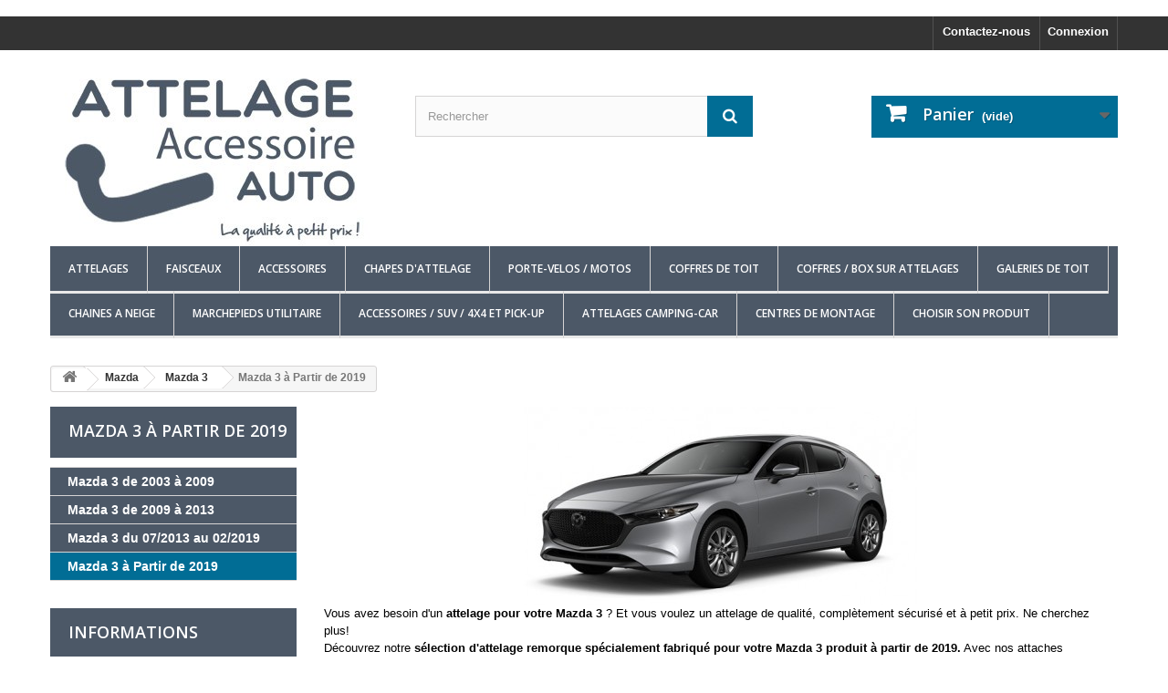

--- FILE ---
content_type: text/html; charset=utf-8
request_url: https://attelage-accessoire-auto.com/4849-mazda-3-a-partir-de-2019
body_size: 114124
content:
﻿<!DOCTYPE HTML> <!--[if lt IE 7]><html class="no-js lt-ie9 lt-ie8 lt-ie7" lang="fr-fr"><![endif]--> <!--[if IE 7]><html class="no-js lt-ie9 lt-ie8 ie7" lang="fr-fr"><![endif]--> <!--[if IE 8]><html class="no-js lt-ie9 ie8" lang="fr-fr"><![endif]--> <!--[if gt IE 8]><html class="no-js ie9" lang="fr-fr"><![endif]--><html lang="fr-fr"><head><meta charset="utf-8" /><title>Mazda 3 à Partir de 2019 - Attelage-Accessoire-Auto</title> <script data-keepinline="true">var cdcGtmApi = '//attelage-accessoire-auto.com/module/cdc_googletagmanager/async';
    var ajaxShippingEvent = 1;
    var ajaxPaymentEvent = 1;

/* datalayer */
dataLayer = window.dataLayer || [];
    let cdcDatalayer = {"event":"view_item_list","pageCategory":"category","ecommerce":{"currency":"EUR","item_list_id":"cat_4849","item_list_name":"Mazda/Mazda 3/Mazda 3 a Partir de 2019","items":[{"item_id":"11857-26493","item_name":"Attelage GDW pour Mazda 3 produit a partir du 03/2019 [Col De Cygne]","item_reference":"2500","index":1,"item_brand":"GDW","item_category":"Mazda","item_category2":"Mazda 3","item_category3":"Mazda 3 a Partir de 2019","item_list_id":"cat_4849","item_list_name":"Mazda/Mazda 3/Mazda 3 a Partir de 2019","item_variant":"Sans Faisceau ","price":"170.5","quantity":1,"google_business_vertical":"retail"},{"item_id":"11852-26499","item_name":"Attelage Aragon pour Mazda 3 produit a partir du 03/2019 [Col de Cygne]","item_reference":"E4004CA","index":2,"item_brand":"ARAGON","item_category":"Mazda","item_category2":"Mazda 3","item_category3":"Mazda 3 a Partir de 2019","item_list_id":"cat_4849","item_list_name":"Mazda/Mazda 3/Mazda 3 a Partir de 2019","item_variant":"Sans Faisceau ","price":"190.17","quantity":1,"google_business_vertical":"retail"},{"item_id":"11856-26505","item_name":"Attelage GDW pour Mazda 3 produit a partir du 03/2019 [RDSOH]","item_reference":"2500T36","index":3,"item_brand":"GDW","item_category":"Mazda","item_category2":"Mazda 3","item_category3":"Mazda 3 a Partir de 2019","item_list_id":"cat_4849","item_list_name":"Mazda/Mazda 3/Mazda 3 a Partir de 2019","item_variant":"Sans Faisceau ","price":"251.58","quantity":1,"google_business_vertical":"retail"},{"item_id":"11854-26508","item_name":"Attelage Aragon pour Mazda 3 produit a partir du 03/2019 [RDSOH]","item_reference":"E4004CS","index":4,"item_brand":"ARAGON","item_category":"Mazda","item_category2":"Mazda 3","item_category3":"Mazda 3 a Partir de 2019","item_list_id":"cat_4849","item_list_name":"Mazda/Mazda 3/Mazda 3 a Partir de 2019","item_variant":"Sans Faisceau ","price":"273.5","quantity":1,"google_business_vertical":"retail"},{"item_id":"11855-26514","item_name":"Attelage GDW pour Mazda 3 produit a partir du 03/2019 [RDSOV]","item_reference":"2501T60","index":5,"item_brand":"GDW","item_category":"Mazda","item_category2":"Mazda 3","item_category3":"Mazda 3 a Partir de 2019","item_list_id":"cat_4849","item_list_name":"Mazda/Mazda 3/Mazda 3 a Partir de 2019","item_variant":"Sans Faisceau ","price":"280.92","quantity":1,"google_business_vertical":"retail"},{"item_id":"11853-26517","item_name":"Attelage Aragon pour Mazda 3 produit a partir du 03/2019 [RDSOV]","item_reference":"E4004CV","index":6,"item_brand":"ARAGON","item_category":"Mazda","item_category2":"Mazda 3","item_category3":"Mazda 3 a Partir de 2019","item_list_id":"cat_4849","item_list_name":"Mazda/Mazda 3/Mazda 3 a Partir de 2019","item_variant":"Sans Faisceau ","price":"343.5","quantity":1,"google_business_vertical":"retail"}]},"google_tag_params":{"ecomm_pagetype":"category","ecomm_category":"Mazda/Mazda 3/Mazda 3 a Partir de 2019"}};
    dataLayer.push(cdcDatalayer);

/* call to GTM Tag */
(function(w,d,s,l,i){w[l]=w[l]||[];w[l].push({'gtm.start':
new Date().getTime(),event:'gtm.js'});var f=d.getElementsByTagName(s)[0],
j=d.createElement(s),dl=l!='dataLayer'?'&l='+l:'';j.async=true;j.src=
'https://www.googletagmanager.com/gtm.js?id='+i+dl;f.parentNode.insertBefore(j,f);
})(window,document,'script','dataLayer','GTM-5CTJJZ');

/* async call to avoid cache system for dynamic data */
dataLayer.push({
  'event': 'datalayer_ready'
});</script> <meta name="description" content="Mazda 3 à Partir de 2019" /><meta name="keywords" content="Mazda 3 à Partir de 2019" /><meta name="generator" content="PrestaShop" /><meta name="robots" content="index,follow" /><meta name="viewport" content="width=device-width, minimum-scale=0.25, maximum-scale=1.6, initial-scale=1.0" /><meta name="apple-mobile-web-app-capable" content="yes" /><link rel="icon" type="image/vnd.microsoft.icon" href="/img/ico2.ico?1761570841" /><link rel="shortcut icon" type="image/x-icon" href="/img/ico2.ico?1761570841" /><link rel="stylesheet" href="https://attelage-accessoire-auto.com/themes/AAA2016/cache/v_391_a76d88b3c12e6b77be5ba1f8ba3cd59f_all.css" type="text/css" media="all" /> <script type="text/javascript">var CUSTOMIZE_TEXTFIELD = 1;
var FancyboxI18nClose = 'Fermer';
var FancyboxI18nNext = 'Suivant';
var FancyboxI18nPrev = 'Pr&eacute;c&eacute;dent';
var ajax_allowed = true;
var ajaxsearch = false;
var baseDir = 'https://attelage-accessoire-auto.com/';
var baseUri = 'https://attelage-accessoire-auto.com/';
var blocksearch_type = 'top';
var comparator_max_item = 0;
var comparedProductsIds = [];
var contentOnly = false;
var currency = {"id":1,"name":"Euro","iso_code":"EUR","iso_code_num":"978","sign":"\u20ac","blank":"1","conversion_rate":"1.000000","deleted":"0","format":"2","decimals":"1","active":"1","prefix":"","suffix":" \u20ac","id_shop_list":null,"force_id":false};
var currencyBlank = 1;
var currencyFormat = 2;
var currencyRate = 1;
var currencySign = '€';
var customizationIdMessage = 'Personnalisation';
var delete_txt = 'Supprimer';
var displayList = true;
var freeProductTranslation = 'Offert !';
var freeShippingTranslation = 'Livraison gratuite !';
var generated_date = 1768612791;
var hasDeliveryAddress = false;
var highDPI = false;
var id_lang = 5;
var img_dir = 'https://attelage-accessoire-auto.com/themes/AAA2016/img/';
var instantsearch = false;
var isGuest = 0;
var isLogged = 0;
var isMobile = false;
var max_item = 'Vous ne pouvez pas ajouter plus de 0 produit(s) dans le comparateur.';
var min_item = 'Veuillez choisir au moins 1 produit.';
var page_name = 'category';
var placeholder_blocknewsletter = 'Saisissez votre adresse e-mail';
var priceDisplayMethod = 0;
var priceDisplayPrecision = 2;
var quickView = false;
var removingLinkText = 'supprimer cet article du panier';
var request = 'https://attelage-accessoire-auto.com/4849-mazda-3-a-partir-de-2019';
var roundMode = 2;
var static_token = '253a251d98d7634d407b7cc0d31be9bb';
var toBeDetermined = 'À définir';
var token = '17de8afed15a8a66173d0f58f631f420';
var usingSecureMode = true;</script> <script type="text/javascript" src="https://attelage-accessoire-auto.com/themes/AAA2016/cache/v_254_4d3c56fb4495dfdf22a4921e5d7d856f.js"></script> <script type="text/javascript">(function($) {
	$(function() { //on DOM ready 
    		$("#cst").simplyScroll(
			{
			orientation: 'vertical',
            auto: true,
				}
			);
	});
 })(jQuery);</script> <meta class="netreviewsWidget" id="netreviewsWidgetNum20312" data-jsurl="//cl.avis-verifies.com/fr/cache/7/b/a/7baaa1fe-fc05-7584-995a-f289cab6945b/widget4/widget22-20312_script.js"/><script src="//cl.avis-verifies.com/fr/widget4/widget22_FB3.min.js"></script> <script type="text/javascript">var pv_force_thumb_size = '1';
var pv_disable_autosize = '0';
var pv_side_position = '0';
var pv_thumb_add_width = '0';
var pv_image_zindex = '999';
var pv_load_delay = '0';
var pv_thumb_dir = '0';
var pv_default = '0';
var pv_auto = '0';
var pv_limit = '0';
var pv_click_to_activate = '0';
var pv_rel = '0';
var pv_cont = '1';
var pv_info = '1';
var pv_priv = '1';
var pv_pos = '1';
var pv_vim_portait = '1';
var pv_vim_loop = '1';
var pv_vim_byline = '1';
var pv_vim_badge = '1';
var pv_vim_title = '1';
var pv_vim_autoplay = '1';
var pv_force_hide_preview = '0';
var pv_force_button = '0';
var pv_force_controls = '0';
var pv_force_close = '0';
var pv_no_padding = '0';
var pv_main_image = '';
var pv_image_container = '';
var pv_videoholder_placement = '';
var pv_clt = 'li';
var pv_custom_img_slider = '0';
var pv_custom_img_slider_selector = '';
var pv_vim_color = '#00adef';
 
var pv_video_list = false;
var pv_view_video_msg = 'Voir la vidéo';
var pv_position_list = '1';
var pv_icon = 'video-camera';
var pv_icon_size = 40;
var pv_icon_opacity = 60/100;
var pv_hide_icon = 1;
var pv_icon_bg = 0;
var pv_btn_class = 'btn btn-default';
var pv_btn_pos = 1;
var pv_aurl = '/modules/productvideo/get-videos-info.php';</script> <link rel="stylesheet" href="//fonts.googleapis.com/css?family=Open+Sans:300,600&amp;subset=latin,latin-ext" type="text/css" media="all" /> <!--[if IE 8]> <script src="https://oss.maxcdn.com/libs/html5shiv/3.7.0/html5shiv.js"></script> <script src="https://oss.maxcdn.com/libs/respond.js/1.3.0/respond.min.js"></script> <![endif]-->  <script>gtag('event', 'conversion', {
      'send_to': 'AW-11434525975/xewbCP3H6JgZEJeKtMwq',
      'transaction_id': ''
  });</script>  <script>(function(w,d,s,l,i){w[l]=w[l]||[];w[l].push({'gtm.start':
new Date().getTime(),event:'gtm.js'});var f=d.getElementsByTagName(s)[0],
j=d.createElement(s),dl=l!='dataLayer'?'&l='+l:'';j.async=true;j.src=
'https://www.googletagmanager.com/gtm.js?id='+i+dl;f.parentNode.insertBefore(j,f);
})(window,document,'script','dataLayer','GTM-5CTJJZ');</script>   <script async src="https://www.googletagmanager.com/gtag/js?id=AW-10828730540"></script> <script>window.dataLayer = window.dataLayer || [];
  function gtag(){dataLayer.push(arguments);}
  gtag('js', new Date());

  gtag('config', 'AW-10828730540');</script>   <script async src="https://www.googletagmanager.com/gtag/js?id=G-HJXYFHF38W"></script> <script>window.dataLayer = window.dataLayer || [];
  function gtag(){dataLayer.push(arguments);}
  gtag('js', new Date());

  gtag('config', 'G-HJXYFHF38W');</script>   <script>function gtag_report_conversion(url) {
  var callback = function () {
    if (typeof(url) != 'undefined') {
      window.location = url;
    }
  };
  gtag('event', 'conversion', {
      'send_to': 'AW-10828730540/lSByCPvb-7QDEKyhxaso',
      'transaction_id': '',
      'event_callback': callback
  });
  return false;
}</script>  <script>function gtag_report_conversion(url) {
  var callback = function () {
    if (typeof(url) != 'undefined') {
      window.location = url;
    }
  };
  gtag('event', 'conversion', {
      'send_to': 'AW-10828730540/chThCNbYhIAYEKyhxaso',
      'event_callback': callback
  });
  return false;
}</script> </head><body id="category" class="category category-4849 category-mazda-3-a-partir-de-2019 show-left-column hide-right-column lang_fr"> <noscript><iframe src="https://www.googletagmanager.com/ns.html?id=GTM-5CTJJZ" height="0" width="0" style="display:none;visibility:hidden"></iframe></noscript><div id="page"><div class="header-container"> <header id="header"><div class="nav"><div class="container"><div class="row"> <nav><div class="header_user_info"> <a class="login" href="https://attelage-accessoire-auto.com/mon-compte" rel="nofollow" title="Identifiez-vous"> Connexion </a></div><div id="contact-link" > <a href="https://attelage-accessoire-auto.com/contactez-nous" title="Contactez-nous">Contactez-nous</a></div></nav></div></div></div><div><div class="container"><div class="row"><div id="header_logo"> <a href="https://attelage-accessoire-auto.com/" title="Attelage-Accessoire-Auto"> <img class="logo img-responsive" src="https://attelage-accessoire-auto.com/img/attelage-et-accessoire-auto-logo-1546420920.jpg" alt="Attelage-Accessoire-Auto" width="350" height="200"/> </a></div><div id="search_block_top" class="col-sm-4 clearfix"><form id="searchbox" method="get" action="//attelage-accessoire-auto.com/recherche" > <input type="hidden" name="controller" value="search" /> <input type="hidden" name="orderby" value="position" /> <input type="hidden" name="orderway" value="desc" /> <input class="search_query form-control" type="text" id="search_query_top" name="search_query" placeholder="Rechercher" value="" /> <button type="submit" name="submit_search" class="btn btn-default button-search"> <span>Rechercher</span> </button></form></div><div class="col-sm-4 clearfix"><div class="shopping_cart"> <a href="https://attelage-accessoire-auto.com/commande-rapide" title="Voir mon panier" rel="nofollow"> <b>Panier</b> <span class="ajax_cart_quantity unvisible">0</span> <span class="ajax_cart_product_txt unvisible">Produit</span> <span class="ajax_cart_product_txt_s unvisible">Produits</span> <span class="ajax_cart_total unvisible"> </span> <span class="ajax_cart_no_product">(vide)</span> </a><div class="cart_block block exclusive"><div class="block_content"><div class="cart_block_list"><p class="cart_block_no_products"> Aucun produit</p><div class="cart-prices"><div class="cart-prices-line first-line"> <span class="price cart_block_shipping_cost ajax_cart_shipping_cost unvisible"> À définir </span> <span class="unvisible"> Livraison </span></div><div class="cart-prices-line"> <span class="price cart_block_tax_cost ajax_cart_tax_cost">0,00 €</span> <span>Taxes</span></div><div class="cart-prices-line last-line"> <span class="price cart_block_total ajax_block_cart_total">0,00 €</span> <span>Total</span></div><p> Les prix sont TTC</p></div><p class="cart-buttons"> <a id="button_order_cart" class="btn btn-default button button-small" href="https://attelage-accessoire-auto.com/commande-rapide" title="Commander" rel="nofollow"> <span> Commander<i class="icon-chevron-right right"></i> </span> </a></p></div></div></div></div></div><div id="layer_cart"><div class="clearfix"><div class="layer_cart_product col-xs-12 col-md-6"> <span class="cross" title="Fermer la fenêtre"></span> <span class="title"> <i class="icon-check"></i>Produit ajouté au panier avec succès </span><div class="product-image-container layer_cart_img"></div><div class="layer_cart_product_info"> <span id="layer_cart_product_title" class="product-name"></span> <span id="layer_cart_product_attributes"></span><div> <strong class="dark">Quantité</strong> <span id="layer_cart_product_quantity"></span></div><div> <strong class="dark">Total</strong> <span id="layer_cart_product_price"></span></div></div></div><div class="layer_cart_cart col-xs-12 col-md-6"> <span class="title"> <span class="ajax_cart_product_txt_s unvisible"> Il y a <span class="ajax_cart_quantity">0</span> produits dans votre panier. </span> <span class="ajax_cart_product_txt "> Il y a 1 produit dans votre panier. </span> </span><div class="layer_cart_row"> <strong class="dark"> Total produits TTC </strong> <span class="ajax_block_products_total"> </span></div><div class="layer_cart_row"> <strong class="dark unvisible"> Frais de port&nbsp;TTC </strong> <span class="ajax_cart_shipping_cost unvisible"> À définir </span></div><div class="layer_cart_row"> <strong class="dark">Taxes</strong> <span class="price cart_block_tax_cost ajax_cart_tax_cost">0,00 €</span></div><div class="layer_cart_row"> <strong class="dark"> Total TTC </strong> <span class="ajax_block_cart_total"> </span></div><div class="button-container"> <span class="continue btn btn-default button exclusive-medium" title="Continuer mes achats"> <span> <i class="icon-chevron-left left"></i>Continuer mes achats </span> </span> <a class="btn btn-default button button-medium" href="https://attelage-accessoire-auto.com/commande-rapide" title="Commander" rel="nofollow"> <span> Commander<i class="icon-chevron-right right"></i> </span> </a></div></div></div><div class="crossseling"></div></div><div class="layer_cart_overlay"></div><div id="block_top_menu" class="sf-contener clearfix col-lg-12"><div class="cat-title">Menu</div><ul class="sf-menu clearfix menu-content"><li><a href="https://attelage-accessoire-auto.com/" title="Attelages">Attelages</a><ul><li><a href="https://attelage-accessoire-auto.com/1117-alfa-romeo" title="Alfa Romeo ">Alfa Romeo </a><ul><li><a href="https://attelage-accessoire-auto.com/1120-alfa-romeo-147-" title="147">147</a></li><li><a href="https://attelage-accessoire-auto.com/98-attelages-alfa-romeo-156" title="156">156</a><ul><li><a href="https://attelage-accessoire-auto.com/5222-156-berline" title="156 Berline ">156 Berline </a></li><li><a href="https://attelage-accessoire-auto.com/5223-156-break" title="156 Break">156 Break</a></li></ul></li><li><a href="https://attelage-accessoire-auto.com/1121-alfa-romeo-159" title="159">159</a><ul><li><a href="https://attelage-accessoire-auto.com/2412-attelage-alfa-romeo-159-berline" title="159 Berline">159 Berline</a></li><li><a href="https://attelage-accessoire-auto.com/2413-attelage-alfa-romeo-159-break" title="159 Break">159 Break</a></li></ul></li><li><a href="https://attelage-accessoire-auto.com/3491-attelage-alfa-giulia" title="Giulia">Giulia</a><ul><li><a href="https://attelage-accessoire-auto.com/3492-alfa-romeo-giulia-52016" title="Giulia à partir du 5/2016">Giulia à partir du 5/2016</a><ul><li><a href="https://attelage-accessoire-auto.com/5183-giulia-essence" title="Giulia Essence ">Giulia Essence </a></li><li><a href="https://attelage-accessoire-auto.com/5184-giulia-diesel" title="Giulia Diesel ">Giulia Diesel </a></li><li><a href="https://attelage-accessoire-auto.com/5185-giulia-veloce" title="Giulia Veloce ">Giulia Veloce </a></li></ul></li><li><a href="https://attelage-accessoire-auto.com/3493-porte-velos-alfa-romeo-giulia" title="Porte-vélos Alfa Roméo Giulia">Porte-vélos Alfa Roméo Giulia</a></li></ul></li><li><a href="https://attelage-accessoire-auto.com/1118-alfa-romeo-giulietta-" title="Giulietta">Giulietta</a></li><li><a href="https://attelage-accessoire-auto.com/1122-gt-coupe" title="GT Coupé">GT Coupé</a></li><li><a href="https://attelage-accessoire-auto.com/1119-alfa-romeo-mito" title="Mito">Mito</a></li><li><a href="https://attelage-accessoire-auto.com/5186-stelvio" title="Stelvio">Stelvio</a><ul><li><a href="https://attelage-accessoire-auto.com/1681-attelage-alfa-romeo-stelvio" title="Stelvio">Stelvio</a></li><li><a href="https://attelage-accessoire-auto.com/5187-stelvio-veloce-q4" title="STELVIO VELOCE Q4">STELVIO VELOCE Q4</a></li></ul></li><li><a href="https://attelage-accessoire-auto.com/5071-tonale" title="Tonale">Tonale</a></li></ul></li><li><a href="https://attelage-accessoire-auto.com/78-attelages-pour-audi" title="Audi">Audi</a><ul><li><a href="https://attelage-accessoire-auto.com/79-attelages-pour-audi-a1" title="A1">A1</a><ul><li><a href="https://attelage-accessoire-auto.com/2648-a1-8x-du-092010-au-102018" title="A1 [8X] DU 09/2010 AU 10/2018">A1 [8X] DU 09/2010 AU 10/2018</a><ul><li><a href="https://attelage-accessoire-auto.com/80-a1-3-portes" title="A1 - 3 Portes">A1 - 3 Portes</a></li><li><a href="https://attelage-accessoire-auto.com/81-a1-sportback-5-portes" title="A1 SPORTBACK - 5 Portes">A1 SPORTBACK - 5 Portes</a></li></ul></li><li><a href="https://attelage-accessoire-auto.com/2649-a1-gb-a-partir-du-112018" title="A1 [GB] A PARTIR DU 11/2018">A1 [GB] A PARTIR DU 11/2018</a><ul><li><a href="https://attelage-accessoire-auto.com/2978-a1-sportback-5-portes" title="A1 SPORTBACK - 5 Portes">A1 SPORTBACK - 5 Portes</a></li></ul></li><li><a href="https://attelage-accessoire-auto.com/5073-a1-citycarver-a-partir-du-072019" title="A1 Citycarver A PARTIR DU 07/2019 ">A1 Citycarver A PARTIR DU 07/2019 </a></li></ul></li><li><a href="https://attelage-accessoire-auto.com/83-attelages-pour-audi-a3" title="A3">A3</a><ul><li><a href="https://attelage-accessoire-auto.com/1584-a3-3-portes" title="A3 - 3 Portes">A3 - 3 Portes</a><ul><li><a href="https://attelage-accessoire-auto.com/510-a3-8l-du-011996-au-122003" title="A3 (8L) DU 01/1996 AU 12/2003">A3 (8L) DU 01/1996 AU 12/2003</a></li><li><a href="https://attelage-accessoire-auto.com/511-a3-8p-du-062003-au-072012" title="A3 (8P) DU 06/2003 au 07/2012">A3 (8P) DU 06/2003 au 07/2012</a></li><li><a href="https://attelage-accessoire-auto.com/514-a3-8v-du-082012-au-102016" title="A3 (8V) du 08/2012 au 10/2016">A3 (8V) du 08/2012 au 10/2016</a></li><li><a href="https://attelage-accessoire-auto.com/2979-a3-8v-du-072016-au-112019" title="A3 (8V) du 07/2016 au 11/2019">A3 (8V) du 07/2016 au 11/2019</a></li></ul></li><li><a href="https://attelage-accessoire-auto.com/1586-a3-sportback-5-portes" title="A3 Sportback - 5 Portes">A3 Sportback - 5 Portes</a><ul><li><a href="https://attelage-accessoire-auto.com/5036-a3-8l-du-011996-au-122003" title="A3 (8L) DU 01/1996 au 12/2003">A3 (8L) DU 01/1996 au 12/2003</a></li><li><a href="https://attelage-accessoire-auto.com/512-a3-8p-du-092004-au-012013" title="A3 (8P) DU 09/2004 au 01/2013">A3 (8P) DU 09/2004 au 01/2013</a></li><li><a href="https://attelage-accessoire-auto.com/515-a3-8va-du-012013-au-102016" title="A3 (8VA) du 01/2013 au 10/2016">A3 (8VA) du 01/2013 au 10/2016</a></li><li><a href="https://attelage-accessoire-auto.com/2984-a3-8v-du-112016-au-122019" title="A3 (8V) du 11/2016 au 12/2019">A3 (8V) du 11/2016 au 12/2019</a></li><li><a href="https://attelage-accessoire-auto.com/5014-a3-8y-a-partir-du-012020" title="A3 (8Y) à Partir du 01/2020">A3 (8Y) à Partir du 01/2020</a></li></ul></li><li><a href="https://attelage-accessoire-auto.com/2980-a3-cabriolet" title="A3 Cabriolet">A3 Cabriolet</a><ul><li><a href="https://attelage-accessoire-auto.com/1585-a3-8p7-042008-au-022014" title="A3 (8P7) 04/2008 au 02/2014">A3 (8P7) 04/2008 au 02/2014</a></li><li><a href="https://attelage-accessoire-auto.com/2981-a3-8v7-du-022014-au-062016" title="A3 (8V7) du 02/2014 au 06/2016">A3 (8V7) du 02/2014 au 06/2016</a></li><li><a href="https://attelage-accessoire-auto.com/2982-a3-8v-a-partir-du-072016" title="A3 (8V) à partir du 07/2016">A3 (8V) à partir du 07/2016</a></li></ul></li><li><a href="https://attelage-accessoire-auto.com/2987-a3-coffre" title="A3 Coffre">A3 Coffre</a><ul><li><a href="https://attelage-accessoire-auto.com/2988-a3-du-012013-au-102016" title="A3 du 01/2013 au 10/2016">A3 du 01/2013 au 10/2016</a></li><li><a href="https://attelage-accessoire-auto.com/2989-a3-du-112016-au-122019" title="A3 du 11/2016 au 12/2019">A3 du 11/2016 au 12/2019</a></li><li><a href="https://attelage-accessoire-auto.com/5015-a3-a-partir-du-012020" title="A3 à Partir du 01/2020">A3 à Partir du 01/2020</a></li></ul></li></ul></li><li><a href="https://attelage-accessoire-auto.com/84-attelages-pour-audi-a4" title="A4">A4</a><ul><li><a href="https://attelage-accessoire-auto.com/1483-audi-a4-berline" title="A4 Berline">A4 Berline</a><ul><li><a href="https://attelage-accessoire-auto.com/516-a4-b5-du-011994-au-122001" title=" A4 (B5) du 01/1994 au 12/2001"> A4 (B5) du 01/1994 au 12/2001</a></li><li><a href="https://attelage-accessoire-auto.com/517-a4-b6-du-012001-au-122004" title="A4 (B6) du 01/2001 au 12/2004">A4 (B6) du 01/2001 au 12/2004</a></li><li><a href="https://attelage-accessoire-auto.com/518-a4-b7-du-012004-au-122007" title="A4 (B7) du 01/2004 au 12/2007">A4 (B7) du 01/2004 au 12/2007</a></li><li><a href="https://attelage-accessoire-auto.com/519-a4-b8-du-112007-au-112015" title="A4 (B8) du 11/2007 au 11/2015">A4 (B8) du 11/2007 au 11/2015</a></li><li><a href="https://attelage-accessoire-auto.com/1426-a4-b9-du-122015-au-122019" title="A4 (B9) Du 12/2015 au 12/2019">A4 (B9) Du 12/2015 au 12/2019</a></li><li><a href="https://attelage-accessoire-auto.com/5043-a4-b9-restylee-a-partir-du-012020" title="A4 (B9 RESTYLÉE) à Partir du 01/2020">A4 (B9 RESTYLÉE) à Partir du 01/2020</a></li></ul></li><li><a href="https://attelage-accessoire-auto.com/1484-audi-a4-break" title="A4 Break">A4 Break</a><ul><li><a href="https://attelage-accessoire-auto.com/1485-a4-b5-du-011995-au-122001" title="A4 (B5) du 01/1995 au 12/2001">A4 (B5) du 01/1995 au 12/2001</a></li><li><a href="https://attelage-accessoire-auto.com/5044-a4-b6-du-012001-au-122004" title="A4 (B6) du 01/2001 au 12/2004">A4 (B6) du 01/2001 au 12/2004</a></li><li><a href="https://attelage-accessoire-auto.com/5045-a4-b7-du-012004-au-122008" title="A4 (B7) du 01/2004 au 12/2008">A4 (B7) du 01/2004 au 12/2008</a></li><li><a href="https://attelage-accessoire-auto.com/520-a4-b8-du-042008-au-112015" title="A4 (B8) du 04/2008 au 11/2015">A4 (B8) du 04/2008 au 11/2015</a></li><li><a href="https://attelage-accessoire-auto.com/1427-a4-b9-du-122015-au-122019" title="A4 (B9) du 12/2015 au 12/2019">A4 (B9) du 12/2015 au 12/2019</a></li><li><a href="https://attelage-accessoire-auto.com/5046-a4-b9-restylee-a-partir-du-012020" title="A4 (B9) RESTYLÉE à Partir du 01/2020">A4 (B9) RESTYLÉE à Partir du 01/2020</a></li></ul></li><li><a href="https://attelage-accessoire-auto.com/1575-a4-allroad" title="A4 Allroad">A4 Allroad</a><ul><li><a href="https://attelage-accessoire-auto.com/5047-a4-allroad-b8-du-012009-au-112015" title="A4 ALLROAD (B8) DU 01/2009 au 11/2015">A4 ALLROAD (B8) DU 01/2009 au 11/2015</a></li><li><a href="https://attelage-accessoire-auto.com/5048-a4-allroad-b9-du-012016-au-122019" title="A4 ALLROAD (B9) DU 01/2016 AU 12/2019">A4 ALLROAD (B9) DU 01/2016 AU 12/2019</a></li><li><a href="https://attelage-accessoire-auto.com/5049-a4-allroad-restylee-b9-a-partir-du-012020" title="A4 ALLROAD RESTYLÉE (B9) À PARTIR DU 01/2020">A4 ALLROAD RESTYLÉE (B9) À PARTIR DU 01/2020</a></li></ul></li><li><a href="https://attelage-accessoire-auto.com/2633-a4-cabriolet" title="A4 Cabriolet">A4 Cabriolet</a><ul><li><a href="https://attelage-accessoire-auto.com/2634-a4-b6-du-042002-au-122005" title="A4 (B6) du 04/2002 au 12/2005">A4 (B6) du 04/2002 au 12/2005</a></li><li><a href="https://attelage-accessoire-auto.com/2635-a4-b7-du-012006-au-122009" title="A4 (B7) du 01/2006 au 12/2009">A4 (B7) du 01/2006 au 12/2009</a></li></ul></li></ul></li><li><a href="https://attelage-accessoire-auto.com/85-attelages-pour-audi-a5" title="A5">A5</a><ul><li><a href="https://attelage-accessoire-auto.com/1272-audi-a5-sportback" title="A5 Sportback ">A5 Sportback </a><ul><li><a href="https://attelage-accessoire-auto.com/2414-a5-8t-du-012009-au-122016" title="A5 (8T) DU 01/2009 AU 12/2016">A5 (8T) DU 01/2009 AU 12/2016</a></li><li><a href="https://attelage-accessoire-auto.com/2415-a5-f5-du-012017-au-122019" title="A5 (F5) DU 01/2017 AU 12/2019">A5 (F5) DU 01/2017 AU 12/2019</a></li><li><a href="https://attelage-accessoire-auto.com/5051-a5-f5-restylee-a-partir-du-012020" title="A5 (F5) RESTYLÉE À PARTIR DU 01/2020">A5 (F5) RESTYLÉE À PARTIR DU 01/2020</a></li></ul></li><li><a href="https://attelage-accessoire-auto.com/1273-audi-a5-coupe" title="A5 Coupé">A5 Coupé</a><ul><li><a href="https://attelage-accessoire-auto.com/2416-a5-8t-du-112007-au-122016" title="A5 (8T) du 11/2007 au 12/2016 ">A5 (8T) du 11/2007 au 12/2016 </a></li><li><a href="https://attelage-accessoire-auto.com/2417-a5-f5-du-012016-au-122019" title="A5 (F5) du 01/2016 au 12/2019">A5 (F5) du 01/2016 au 12/2019</a></li><li><a href="https://attelage-accessoire-auto.com/5054-a5-restylee-f5-a-partir-du-012020" title="A5 Restylée (F5) à Partir du 01/2020">A5 Restylée (F5) à Partir du 01/2020</a></li></ul></li><li><a href="https://attelage-accessoire-auto.com/2992-a5-cabriolet" title="A5 Cabriolet">A5 Cabriolet</a><ul><li><a href="https://attelage-accessoire-auto.com/2353-a5-8f7-du-042009-au-102016" title="A5 (8F7) du 04/2009 au 10/2016">A5 (8F7) du 04/2009 au 10/2016</a></li><li><a href="https://attelage-accessoire-auto.com/2993-a5-f57-11-2016" title="A5 (F57) à partir du 11/2016">A5 (F57) à partir du 11/2016</a></li></ul></li></ul></li><li><a href="https://attelage-accessoire-auto.com/86-attelages-pour-audi-a6" title="A6">A6</a><ul><li><a href="https://attelage-accessoire-auto.com/1577-audi-a6-berline" title="A6 Berline">A6 Berline</a><ul><li><a href="https://attelage-accessoire-auto.com/185-a6-4b-du-011997-au-042004" title="A6 (4B) du 01/1997 au 04/2004">A6 (4B) du 01/1997 au 04/2004</a></li><li><a href="https://attelage-accessoire-auto.com/522-audi-a6-c6-20042011" title="A6 (4F2) du 05/2004 au 02/2011">A6 (4F2) du 05/2004 au 02/2011</a></li><li><a href="https://attelage-accessoire-auto.com/523-audi-a6-c7-2011-" title="A6 (4G2) du 03/2011 au 05/2018">A6 (4G2) du 03/2011 au 05/2018</a></li><li><a href="https://attelage-accessoire-auto.com/2617-a6-c8-a-partir-du-062018" title="A6 (C8) à partir du 06/2018">A6 (C8) à partir du 06/2018</a></li></ul></li><li><a href="https://attelage-accessoire-auto.com/1578-audi-a6-break-avant" title="A6 Break">A6 Break</a><ul><li><a href="https://attelage-accessoire-auto.com/1580-audi-a6-c5-break-97-05" title="A6 (4B) du 06/1997 au 03/2005">A6 (4B) du 06/1997 au 03/2005</a></li><li><a href="https://attelage-accessoire-auto.com/1581-audi-a6-c6-break-04-11" title="A6 (4F5) du 03/2005 au 02/2011">A6 (4F5) du 03/2005 au 02/2011</a></li><li><a href="https://attelage-accessoire-auto.com/1582-audi-a6-c7-break-2011" title="A6 (4G5) du 09/2011 au 08/2018">A6 (4G5) du 09/2011 au 08/2018</a></li><li><a href="https://attelage-accessoire-auto.com/2618-a6-c8-a-partir-du-092018" title="A6 (C8) à partir du 09/2018">A6 (C8) à partir du 09/2018</a></li></ul></li><li><a href="https://attelage-accessoire-auto.com/1579-audi-a6-allroad" title="A6 Allroad">A6 Allroad</a><ul><li><a href="https://attelage-accessoire-auto.com/183-a6-i-du-052000-au-082005" title="A6 I du 05/2000 au 08/2005">A6 I du 05/2000 au 08/2005</a></li><li><a href="https://attelage-accessoire-auto.com/524-audi-a6-allroad-quattro-ii-20062011" title="A6 II du 05/2006 au 06/2012">A6 II du 05/2006 au 06/2012</a></li><li><a href="https://attelage-accessoire-auto.com/525-audi-a6-allroad-quattro-iii-2012-" title="A6 III du 06/2012 au 09/2018">A6 III du 06/2012 au 09/2018</a></li><li><a href="https://attelage-accessoire-auto.com/2996-a6-iv-a-partir-du-112018" title="A6 IV à partir du 11/2018">A6 IV à partir du 11/2018</a></li></ul></li></ul></li><li><a href="https://attelage-accessoire-auto.com/2997-a7" title="A7">A7</a><ul><li><a href="https://attelage-accessoire-auto.com/87-a7-i-du-102010-au-032018" title="A7 I du 10/2010 au 03/2018">A7 I du 10/2010 au 03/2018</a></li><li><a href="https://attelage-accessoire-auto.com/2998-a7-ii-a-partir-du-042018" title="A7 II à partir du 04/2018">A7 II à partir du 04/2018</a></li></ul></li><li><a href="https://attelage-accessoire-auto.com/2636-attelage-audi-a8" title="A8 ">A8 </a><ul><li><a href="https://attelage-accessoire-auto.com/2637-attelage-audi-a8-02-10" title="A8 du 11/2002 au 2/2010">A8 du 11/2002 au 2/2010</a></li><li><a href="https://attelage-accessoire-auto.com/2638-attelage-audi-a8-10-17" title="A8 du 3/2010 au 11/2017">A8 du 3/2010 au 11/2017</a></li><li><a href="https://attelage-accessoire-auto.com/3003-a8-a-partir-du-122017" title="A8 à partir du 12/2017">A8 à partir du 12/2017</a></li></ul></li><li><a href="https://attelage-accessoire-auto.com/3004-e-tron" title="E-Tron">E-Tron</a><ul><li><a href="https://attelage-accessoire-auto.com/3005-audi-e-tron" title="E-tron">E-tron</a></li><li><a href="https://attelage-accessoire-auto.com/5177-e-tron-sportback" title="E-TRON SPORTBACK ">E-TRON SPORTBACK </a></li></ul></li><li><a href="https://attelage-accessoire-auto.com/3007-audi-q2" title="Q2">Q2</a><ul><li><a href="https://attelage-accessoire-auto.com/2359-q2-a-partir-du-92016" title="Q2 à partir du 9/2016">Q2 à partir du 9/2016</a></li></ul></li><li><a href="https://attelage-accessoire-auto.com/2654-attelage-audi-q3" title="Q3">Q3</a><ul><li><a href="https://attelage-accessoire-auto.com/89-r-audi-q3" title="Q3 du 10/2011 au 06/2018">Q3 du 10/2011 au 06/2018</a></li><li><a href="https://attelage-accessoire-auto.com/2655-audi-q3-a-partir-du-72018" title="Q3 à partir du 7/2018">Q3 à partir du 7/2018</a><ul><li><a href="https://attelage-accessoire-auto.com/3748-q3" title="Q3">Q3</a></li><li><a href="https://attelage-accessoire-auto.com/3749-q3-sportback" title="Q3 SportBack">Q3 SportBack</a></li></ul></li></ul></li><li><a href="https://attelage-accessoire-auto.com/5178-q4" title="Q4 ">Q4 </a><ul><li><a href="https://attelage-accessoire-auto.com/5074-q4-e-tron" title="Q4 E-TRON ">Q4 E-TRON </a></li><li><a href="https://attelage-accessoire-auto.com/5175-q4-e-tron-sportback" title="Q4 E-TRON Sportback">Q4 E-TRON Sportback</a></li></ul></li><li><a href="https://attelage-accessoire-auto.com/2656-attelage-audi-q5" title="Q5">Q5</a><ul><li><a href="https://attelage-accessoire-auto.com/90-attelages-pour-audi-q5" title="Q5 du 12/2008 au 09/2016">Q5 du 12/2008 au 09/2016</a></li><li><a href="https://attelage-accessoire-auto.com/2657-q5-a-partir-du-102016" title="Q5 à partir du 10/2016">Q5 à partir du 10/2016</a></li><li><a href="https://attelage-accessoire-auto.com/4974-q5-sportback-a-partir-du-102020" title="Q5 SPORTBACK À PARTIR DU 10/2020">Q5 SPORTBACK À PARTIR DU 10/2020</a></li></ul></li><li><a href="https://attelage-accessoire-auto.com/91-attelages-pour-audi-q7" title="Q7">Q7</a><ul><li><a href="https://attelage-accessoire-auto.com/1424-audi-q7-de-2006-2015" title="Q7 du 01/2006 au 06/2015">Q7 du 01/2006 au 06/2015</a></li><li><a href="https://attelage-accessoire-auto.com/1425-audi-q7-2015" title="Q7 à partir du 07/2015">Q7 à partir du 07/2015</a></li></ul></li><li><a href="https://attelage-accessoire-auto.com/2658-audi-q8" title="Q8">Q8</a><ul><li><a href="https://attelage-accessoire-auto.com/3009-q8-a-partir-du-072018" title="Q8 à partir du 07/2018">Q8 à partir du 07/2018</a></li><li><a href="https://attelage-accessoire-auto.com/5072-q8-e-tron-a-partir-de-2018" title="Q8 e-tron à partir de 2018 ">Q8 e-tron à partir de 2018 </a><ul><li><a href="https://attelage-accessoire-auto.com/5179-q8-e-tron-a-partir-de-2018" title="Q8 e-tron à partir de 2018 ">Q8 e-tron à partir de 2018 </a></li><li><a href="https://attelage-accessoire-auto.com/5180-q8-e-tron-sportback-a-partir-de-2018" title="Q8 e-tron sportback à partir de 2018 ">Q8 e-tron sportback à partir de 2018 </a></li></ul></li></ul></li></ul></li><li><a href="https://attelage-accessoire-auto.com/92-bmw" title="BMW">BMW</a><ul><li><a href="https://attelage-accessoire-auto.com/3023-bmw-i3" title="i3">i3</a></li><li><a href="https://attelage-accessoire-auto.com/5134-i4" title="i4 ">i4 </a></li><li><a href="https://attelage-accessoire-auto.com/4885-ix" title="iX">iX</a><ul><li><a href="https://attelage-accessoire-auto.com/4886-ix-a-partir-du-122021" title="iX (A PARTIR DU 12/2021)">iX (A PARTIR DU 12/2021)</a></li></ul></li><li><a href="https://attelage-accessoire-auto.com/5133-ix1" title="iX1 ">iX1 </a></li><li><a href="https://attelage-accessoire-auto.com/5633-ix2" title="IX2 ">IX2 </a></li><li><a href="https://attelage-accessoire-auto.com/4887-ix3" title="iX3">iX3</a><ul><li><a href="https://attelage-accessoire-auto.com/4888-ix3-a-partir-du-082020" title="iX3 (A PARTIR DU 08/2020)">iX3 (A PARTIR DU 08/2020)</a></li></ul></li><li><a href="https://attelage-accessoire-auto.com/93-bmw-serie-1" title="Série 1">Série 1</a><ul><li><a href="https://attelage-accessoire-auto.com/2430-attelage-serie-1-hayon" title="Série 1 Hayon">Série 1 Hayon</a><ul><li><a href="https://attelage-accessoire-auto.com/3014-bmw-serie-1-3-portes" title="Série 1 (3 portes)">Série 1 (3 portes)</a><ul><li><a href="https://attelage-accessoire-auto.com/296-bmw-serie-1-e81-3-portes-2007-2011" title="Série 1 (E81) de 2007 au 10/2011">Série 1 (E81) de 2007 au 10/2011</a></li><li><a href="https://attelage-accessoire-auto.com/300-bmw-serie-1-f21-3-portes-2012" title="Série 1 (F21) à partir de 2012 ">Série 1 (F21) à partir de 2012 </a></li></ul></li><li><a href="https://attelage-accessoire-auto.com/3015-bmw-serie-1-5-portes" title="Série 1 (5 portes)">Série 1 (5 portes)</a><ul><li><a href="https://attelage-accessoire-auto.com/298-bmw-serie-1-e87-5-portes-2004-2011" title="Série 1 (E87) du 09/2004 au 10/2010 ">Série 1 (E87) du 09/2004 au 10/2010 </a></li><li><a href="https://attelage-accessoire-auto.com/299-bmw-serie-1-f20-5-portes-2011" title="Série 1 (F20) du 11/2011 au 06/2019">Série 1 (F20) du 11/2011 au 06/2019</a></li><li><a href="https://attelage-accessoire-auto.com/3016-serie-1-f40-du-072019-au-072024" title="Série 1 (F40) du 07/2019 au 07/2024">Série 1 (F40) du 07/2019 au 07/2024</a></li><li><a href="https://attelage-accessoire-auto.com/7203-serie-1-f70-a-partir-du-052024" title="Série 1 (F70) A Partir du 05/2024">Série 1 (F70) A Partir du 05/2024</a></li></ul></li></ul></li><li><a href="https://attelage-accessoire-auto.com/297-bmw-serie-1-e82-3-portes-2007" title="Série 1 coupé (E82) à partir du 11/2007">Série 1 coupé (E82) à partir du 11/2007</a></li><li><a href="https://attelage-accessoire-auto.com/1532-bmw-serie-1-cabriolet-e88" title="Série 1 Cabriolet (E88) du 11/2007 au 1/2014 ">Série 1 Cabriolet (E88) du 11/2007 au 1/2014 </a></li><li><a href="https://attelage-accessoire-auto.com/3017-porte-velos-bmw-serie-1" title="Porte-vélos BMW Série 1">Porte-vélos BMW Série 1</a></li></ul></li><li><a href="https://attelage-accessoire-auto.com/862-bmw-serie-2" title="Série 2">Série 2</a><ul><li><a href="https://attelage-accessoire-auto.com/1251-serie-2-coupe" title="Série 2 Coupé ">Série 2 Coupé </a><ul><li><a href="https://attelage-accessoire-auto.com/5228-serie-2-coupe-f22" title="Série 2 Coupé F22">Série 2 Coupé F22</a></li><li><a href="https://attelage-accessoire-auto.com/5229-serie-2-coupe-g42" title="Série 2 coupé G42">Série 2 coupé G42</a></li></ul></li><li><a href="https://attelage-accessoire-auto.com/4819-serie-2-grand-coupe" title="Série 2 Grand Coupé">Série 2 Grand Coupé</a></li><li><a href="https://attelage-accessoire-auto.com/3022-serie-2-cabriolet" title="Série 2 Cabriolet ">Série 2 Cabriolet </a></li><li><a href="https://attelage-accessoire-auto.com/1252-serie-2-active-tourer" title="Série 2 Active Tourer">Série 2 Active Tourer</a><ul><li><a href="https://attelage-accessoire-auto.com/3018-active-tourer-f45" title="Active Tourer (F45)">Active Tourer (F45)</a></li><li><a href="https://attelage-accessoire-auto.com/5230-serie-2-active-tourer-u06" title="Série 2 Active Tourer (U06)">Série 2 Active Tourer (U06)</a></li></ul></li><li><a href="https://attelage-accessoire-auto.com/3019-serie-2-gran-tourer" title="Série 2 Gran Tourer">Série 2 Gran Tourer</a><ul><li><a href="https://attelage-accessoire-auto.com/3020-gran-tourer-f46-a-partir-du-032015" title="Gran Tourer (F46) à partir du 03/2015">Gran Tourer (F46) à partir du 03/2015</a></li></ul></li></ul></li><li><a href="https://attelage-accessoire-auto.com/94-bmw-serie-3" title="Série 3">Série 3</a><ul><li><a href="https://attelage-accessoire-auto.com/1274-bmw-serie-3-berline" title="Série 3 Berline">Série 3 Berline</a><ul><li><a href="https://attelage-accessoire-auto.com/1278-serie-3-berline-91-99" title="Série 3 (E36) du 01/1991 au 03/1998">Série 3 (E36) du 01/1991 au 03/1998</a></li><li><a href="https://attelage-accessoire-auto.com/1279-serie-3-berline-99-05-e46" title="Série 3 (E46) du 04/1998 au 03/2005">Série 3 (E46) du 04/1998 au 03/2005</a></li><li><a href="https://attelage-accessoire-auto.com/305-serie-3-berline-de-2005-a-2011-e90" title="Série 3 (E90) du 03/2005 au 02/2012">Série 3 (E90) du 03/2005 au 02/2012</a></li><li><a href="https://attelage-accessoire-auto.com/309-bmw-serie-3-berline-2012" title="Série 3 (F30), (F35), (F80) du 02/2012 au 10/2018">Série 3 (F30), (F35), (F80) du 02/2012 au 10/2018</a></li><li><a href="https://attelage-accessoire-auto.com/3024-serie-3-g20-a-partir-du-112018" title="Série 3 (G20) à partir du 11/2018">Série 3 (G20) à partir du 11/2018</a></li></ul></li><li><a href="https://attelage-accessoire-auto.com/1275-bmw-serie-3-break" title="Série 3 Break">Série 3 Break</a><ul><li><a href="https://attelage-accessoire-auto.com/1280-serie-3-break-91-99-e36" title="Série 3 (E36) du 03/1995 à 1998 ">Série 3 (E36) du 03/1995 à 1998 </a></li><li><a href="https://attelage-accessoire-auto.com/1281-serie-3-break99-05-e46" title="Série 3 (E46) du 08/1999 au 08/2005">Série 3 (E46) du 08/1999 au 08/2005</a></li><li><a href="https://attelage-accessoire-auto.com/306-bmw-serie-3-e91-5-portes-2005-2011" title="Série 3 (E91) du 09/2005 au 02/2012">Série 3 (E91) du 09/2005 au 02/2012</a></li><li><a href="https://attelage-accessoire-auto.com/310-serie-3-break-a-partir-de-2012-f31" title="Série 3 (F31) du 09/2012 au 06/2019">Série 3 (F31) du 09/2012 au 06/2019</a><ul><li><a href="https://attelage-accessoire-auto.com/3765-serie-3-f31-de-2012-au-022014" title="Série 3 (F31) de 2012 au 02/2014">Série 3 (F31) de 2012 au 02/2014</a></li><li><a href="https://attelage-accessoire-auto.com/3766-serie-3-f31-a-partir-du-032014" title="Série 3 (F31) à partir du 03/2014">Série 3 (F31) à partir du 03/2014</a></li></ul></li><li><a href="https://attelage-accessoire-auto.com/3025-bmw-serie-3-g21-a-partir-du-072019" title="Série 3 (G21) à partir du 07/2019">Série 3 (G21) à partir du 07/2019</a></li></ul></li><li><a href="https://attelage-accessoire-auto.com/1276-bmw-serie-3-compact-et-coupe" title="Série 3 Compact ">Série 3 Compact </a><ul><li><a href="https://attelage-accessoire-auto.com/301-serie-3-compact-et-cc-de-1991-a-2000-e36" title="Série 3 (E36) du 05/1994 au 05/2001">Série 3 (E36) du 05/1994 au 05/2001</a></li><li><a href="https://attelage-accessoire-auto.com/303-serie-3-compact-et-cc-de-1999-a-2006-e46" title="Série 3 (E46) du 06/2001 au 01/2005">Série 3 (E46) du 06/2001 au 01/2005</a></li></ul></li><li><a href="https://attelage-accessoire-auto.com/307-serie-3-cc-de-2007-a-2012-e92" title="Série 3 Cabriolet">Série 3 Cabriolet</a><ul><li><a href="https://attelage-accessoire-auto.com/3723-serie-3-cabriolet-e93-092006-2013" title="Série 3 Cabriolet E93 (09/2006-2013)">Série 3 Cabriolet E93 (09/2006-2013)</a></li></ul></li><li><a href="https://attelage-accessoire-auto.com/3722-serie-3-coupe" title="Série 3 Coupé">Série 3 Coupé</a><ul><li><a href="https://attelage-accessoire-auto.com/3724-serie-3-coupe-e92-092006-" title="Série 3 Coupé E92 (09/2006-)">Série 3 Coupé E92 (09/2006-)</a></li></ul></li><li><a href="https://attelage-accessoire-auto.com/896-bmw-serie-3-gt" title="Série 3 GT">Série 3 GT</a></li><li><a href="https://attelage-accessoire-auto.com/3026-porte-velos-bmw-serie-3" title="Porte-vélos BMW Série 3">Porte-vélos BMW Série 3</a></li></ul></li><li><a href="https://attelage-accessoire-auto.com/1195-bmw-serie-4" title="Série 4">Série 4</a><ul><li><a href="https://attelage-accessoire-auto.com/2433-attelage-bmw-serie-4-coupe" title="Série 4 coupé (F32)">Série 4 coupé (F32)</a></li><li><a href="https://attelage-accessoire-auto.com/2435-attelage-bmw-serie-4-decapotable" title="Série 4 Cabriolet (F33)">Série 4 Cabriolet (F33)</a></li><li><a href="https://attelage-accessoire-auto.com/2434-serie-4-gran-coupe-f36" title="Série 4 Gran Coupé (F36)">Série 4 Gran Coupé (F36)</a><ul><li><a href="https://attelage-accessoire-auto.com/4777-serie-4-gran-coupe-de-2014-au-052021-f36" title="Série 4 Gran Coupé de 2014 au 05/2021 (F36)">Série 4 Gran Coupé de 2014 au 05/2021 (F36)</a></li><li><a href="https://attelage-accessoire-auto.com/4778-serie-4-gran-coupe-a-partir-du-062021-g26" title="Série 4 Gran Coupé à partir du 06/2021 (G26)">Série 4 Gran Coupé à partir du 06/2021 (G26)</a></li></ul></li><li><a href="https://attelage-accessoire-auto.com/4883-serie-4-coupe-g22" title="SÉRIE 4 COUPÉ (G22)">SÉRIE 4 COUPÉ (G22)</a></li><li><a href="https://attelage-accessoire-auto.com/4884-serie-4-gran-coupe-g26" title="SÉRIE 4 GRAN COUPÉ (G26)">SÉRIE 4 GRAN COUPÉ (G26)</a></li></ul></li><li><a href="https://attelage-accessoire-auto.com/311-bmw-serie-5" title="Série 5">Série 5</a><ul><li><a href="https://attelage-accessoire-auto.com/1282-bmw-serie-5-berline-" title="Série 5 Berline ">Série 5 Berline </a><ul><li><a href="https://attelage-accessoire-auto.com/312-serie-5-de-1988-a-1996-e34" title="Série 5 (E34) du 09/1988 au 12/1995">Série 5 (E34) du 09/1988 au 12/1995</a></li><li><a href="https://attelage-accessoire-auto.com/1284-serie-5-berline-de-1996-a-2003-e39" title="Série 5 (E39) du 01/1996 au 06/2003">Série 5 (E39) du 01/1996 au 06/2003</a></li><li><a href="https://attelage-accessoire-auto.com/314-serie-5-berline-de-2004-a-2010-e60" title="Série 5 (E60) du 07/2003 au 02/2010">Série 5 (E60) du 07/2003 au 02/2010</a></li><li><a href="https://attelage-accessoire-auto.com/316-serie-5-berline-a-partir-de-2010-f10-" title="Série 5 (F10) du 03/2010 au 01/2017">Série 5 (F10) du 03/2010 au 01/2017</a></li><li><a href="https://attelage-accessoire-auto.com/3028-bmw-serie-5-g30-a-partir-du-022017" title="Série 5 (G30) à partir du 02/2017">Série 5 (G30) à partir du 02/2017</a></li></ul></li><li><a href="https://attelage-accessoire-auto.com/1283-bmw-serie-5-break" title="Série 5 Break">Série 5 Break</a><ul><li><a href="https://attelage-accessoire-auto.com/313-serie-5-e39-du-031997-au-062004" title="Série 5 (E39) du 03/1997 au 06/2004">Série 5 (E39) du 03/1997 au 06/2004</a></li><li><a href="https://attelage-accessoire-auto.com/315-serie-5-break-de-2004-a-2010-e61-" title="Série 5 (E61) du 07/2004 au 09/2010">Série 5 (E61) du 07/2004 au 09/2010</a></li><li><a href="https://attelage-accessoire-auto.com/317-serie-5-break-a-partir-de-2010-f11-" title="Série 5 (F11) du 09/2010 au 02/2017">Série 5 (F11) du 09/2010 au 02/2017</a></li><li><a href="https://attelage-accessoire-auto.com/3029-bmw-serie-5-g31-a-partir-du-032017" title="Série 5 (G31) à partir du 03/2017">Série 5 (G31) à partir du 03/2017</a></li></ul></li><li><a href="https://attelage-accessoire-auto.com/897-bmw-serie-5-gt-" title="Série 5 GT ">Série 5 GT </a></li><li><a href="https://attelage-accessoire-auto.com/3030-porte-velos-bmw-serie-5" title="Porte-vélos BMW Série 5">Porte-vélos BMW Série 5</a></li></ul></li><li><a href="https://attelage-accessoire-auto.com/3031-bmw-serie-6-gt" title="Série 6 GT">Série 6 GT</a><ul><li><a href="https://attelage-accessoire-auto.com/3032-bmw-serie-6-gt-a-partir-du-112017" title="Série 6 GT à partir du 11/2017">Série 6 GT à partir du 11/2017</a></li><li><a href="https://attelage-accessoire-auto.com/3033-porte-velos-bwm-serie-6-gt" title="Porte-vélos BWM Série 6 GT">Porte-vélos BWM Série 6 GT</a></li></ul></li><li><a href="https://attelage-accessoire-auto.com/318-bmw-serie-7" title="Série 7">Série 7</a><ul><li><a href="https://attelage-accessoire-auto.com/321-serie-7-f01-f02-du-012009-au-092015" title="Série 7 (F01), (F02) du 01/2009 au 09/2015">Série 7 (F01), (F02) du 01/2009 au 09/2015</a></li><li><a href="https://attelage-accessoire-auto.com/320-serie-7-g11-g12--102015" title="Série 7 (G11), (G12) à partir du 10/2015">Série 7 (G11), (G12) à partir du 10/2015</a></li><li><a href="https://attelage-accessoire-auto.com/3034-porte-velos-bmw-serie-7" title="Porte-vélos BMW Série 7">Porte-vélos BMW Série 7</a></li></ul></li><li><a href="https://attelage-accessoire-auto.com/3035-bmw-serie-8" title="Série 8">Série 8</a><ul><li><a href="https://attelage-accessoire-auto.com/3036-serie-8-g15-a-partir-du-072018" title="Série 8 (G15) à partir du 07/2018">Série 8 (G15) à partir du 07/2018</a></li><li><a href="https://attelage-accessoire-auto.com/3037-serie-8-g16-gran-coupe-a-partir-du-072019" title="Série 8 (G16) Gran Coupé à partir du 07/2019">Série 8 (G16) Gran Coupé à partir du 07/2019</a></li><li><a href="https://attelage-accessoire-auto.com/3038-porte-velos-bmw-serie-8" title="Porte-vélos BMW Série 8">Porte-vélos BMW Série 8</a></li></ul></li><li><a href="https://attelage-accessoire-auto.com/322-bmw-serie-x1" title="X1">X1</a><ul><li><a href="https://attelage-accessoire-auto.com/323-bmw-x1-e84-4x2-et-4x4-2009-" title=" X1 (E84) du 11/2009 au 09/2015"> X1 (E84) du 11/2009 au 09/2015</a></li><li><a href="https://attelage-accessoire-auto.com/1196-x1-f48-du-092015-au-102022" title="X1 (F48) du 09/2015 au 10/2022">X1 (F48) du 09/2015 au 10/2022</a></li><li><a href="https://attelage-accessoire-auto.com/5075-x1-u11-a-partir-du-102022" title="X1 (U11) À PARTIR DU 10/2022">X1 (U11) À PARTIR DU 10/2022</a></li></ul></li><li><a href="https://attelage-accessoire-auto.com/2619-bmw-x2" title="X2">X2</a><ul><li><a href="https://attelage-accessoire-auto.com/3039-x2-a-partir-du-032018" title="X2 à partir du 03/2018">X2 à partir du 03/2018</a></li><li><a href="https://attelage-accessoire-auto.com/3040-porte-velos-bmw-x2" title="Porte-vélos BMW X2">Porte-vélos BMW X2</a></li></ul></li><li><a href="https://attelage-accessoire-auto.com/324-bmw-serie-x3" title="X3">X3</a><ul><li><a href="https://attelage-accessoire-auto.com/325-bmw-serie-x3-e83-4x4-2003-2010" title="X3 (E83) du 01/2004 au 11/2010">X3 (E83) du 01/2004 au 11/2010</a></li><li><a href="https://attelage-accessoire-auto.com/326-bmw-serie-x3-f25-4x4-2010" title="X3 (F25) du 11/2010 à 2014">X3 (F25) du 11/2010 à 2014</a></li><li><a href="https://attelage-accessoire-auto.com/2875-x3-f25-102014-082017" title="X3 (F25) de 2014 au 10/2017">X3 (F25) de 2014 au 10/2017</a></li><li><a href="https://attelage-accessoire-auto.com/2876-x3-g01-a-partir-du-082017" title="X3 (G01) à partir du 08/2017">X3 (G01) à partir du 08/2017</a></li><li><a href="https://attelage-accessoire-auto.com/3041-porte-velos-bmw-x3" title="Porte-vélos BMW X3 ">Porte-vélos BMW X3 </a></li></ul></li><li><a href="https://attelage-accessoire-auto.com/2428-attelage-bmw-x4" title="X4">X4</a><ul><li><a href="https://attelage-accessoire-auto.com/1079-bmw-serie-x4" title=" X4 du 5/2013 au 3/2018"> X4 du 5/2013 au 3/2018</a></li><li><a href="https://attelage-accessoire-auto.com/2429-attelage-x4-2018" title="X4 à partir du 4/2018">X4 à partir du 4/2018</a></li><li><a href="https://attelage-accessoire-auto.com/3042-porte-velos-bmw-x4" title="Porte-vélos BMW X4">Porte-vélos BMW X4</a></li></ul></li><li><a href="https://attelage-accessoire-auto.com/327-bmw-serie-x5" title="X5">X5</a><ul><li><a href="https://attelage-accessoire-auto.com/328-bmw-serie-x5-e53-4x4-1999-2006" title="X5 (E53) 4x4 de 1999 à 2006 ">X5 (E53) 4x4 de 1999 à 2006 </a></li><li><a href="https://attelage-accessoire-auto.com/329-bmw-serie-x5-e70-4x4-2006-2013" title="X5 (E70) 4x4 de 2006 à 2013">X5 (E70) 4x4 de 2006 à 2013</a></li><li><a href="https://attelage-accessoire-auto.com/330-bmw-serie-x5-f15-4x4-2013-" title="X5 (F15) du 11/2013 au 07/2018">X5 (F15) du 11/2013 au 07/2018</a></li><li><a href="https://attelage-accessoire-auto.com/3043-bmw-x5-g05-a-partir-du-082018" title="X5 (G05) à partir du 08/2018">X5 (G05) à partir du 08/2018</a></li><li><a href="https://attelage-accessoire-auto.com/3044-porte-velos-bmw-x5" title="Porte-vélos BMW X5">Porte-vélos BMW X5</a></li></ul></li><li><a href="https://attelage-accessoire-auto.com/3045-bmw-x6" title="X6">X6</a><ul><li><a href="https://attelage-accessoire-auto.com/636-bmw-serie-x6" title="X6 (E71) du 05/2008 au 11/2014">X6 (E71) du 05/2008 au 11/2014</a></li><li><a href="https://attelage-accessoire-auto.com/3046-x6-f16-du-122014-au-122019" title="X6 (F16) du 12/2014 au 12/2019">X6 (F16) du 12/2014 au 12/2019</a></li><li><a href="https://attelage-accessoire-auto.com/3047-bmw-x6-g06-a-partir-du-082019" title="X6 (G06) à partir du 08/2019">X6 (G06) à partir du 08/2019</a></li><li><a href="https://attelage-accessoire-auto.com/3048-porte-velos-bmw-x6" title="Porte-vélos BMW X6 ">Porte-vélos BMW X6 </a></li></ul></li><li><a href="https://attelage-accessoire-auto.com/3049-bmw-x7" title="X7">X7</a><ul><li><a href="https://attelage-accessoire-auto.com/3050-x7-g07-phase-1-a-partir-du-032019-au-072022" title="X7 (G07) PHASE 1 à partir du 03/2019 au 07/2022">X7 (G07) PHASE 1 à partir du 03/2019 au 07/2022</a></li><li><a href="https://attelage-accessoire-auto.com/5626-x7-g07-phase-2-a-partir-du-072022" title="X7 (G07) PHASE 2 à partir du 07/2022">X7 (G07) PHASE 2 à partir du 07/2022</a></li><li><a href="https://attelage-accessoire-auto.com/3051-porte-velos-bmw-x7" title="Porte-vélos BMW X7">Porte-vélos BMW X7</a></li></ul></li></ul></li><li><a href="https://attelage-accessoire-auto.com/5481-byd" title="BYD">BYD</a><ul><li><a href="https://attelage-accessoire-auto.com/5573-atto-3" title="ATTO 3">ATTO 3</a><ul><li><a href="https://attelage-accessoire-auto.com/5581-atto-3-a-partir-du-032023" title="ATTO 3 (à Partir du 03/2023)">ATTO 3 (à Partir du 03/2023)</a><ul><li><a href="https://attelage-accessoire-auto.com/5582-avec-capacite-de-remorquage" title="AVEC CAPACITÉ DE REMORQUAGE">AVEC CAPACITÉ DE REMORQUAGE</a></li><li><a href="https://attelage-accessoire-auto.com/5583-sans-capacite-de-remorquage" title="SANS CAPACITÉ DE REMORQUAGE">SANS CAPACITÉ DE REMORQUAGE</a></li></ul></li></ul></li><li><a href="https://attelage-accessoire-auto.com/5574-dolphin" title="DOLPHIN">DOLPHIN</a><ul><li><a href="https://attelage-accessoire-auto.com/5586-dolphin-a-partir-du-012023" title="DOLPHIN (à Partir du 01/2023)">DOLPHIN (à Partir du 01/2023)</a><ul><li><a href="https://attelage-accessoire-auto.com/5587-sans-capacite-de-remorquage" title="SANS CAPACITÉ DE REMORQUAGE">SANS CAPACITÉ DE REMORQUAGE</a></li></ul></li></ul></li><li><a href="https://attelage-accessoire-auto.com/5575-seal" title="SEAL">SEAL</a><ul><li><a href="https://attelage-accessoire-auto.com/5588-seal-a-partir-du-092023" title="SEAL (à Partir du 09/2023)">SEAL (à Partir du 09/2023)</a><ul><li><a href="https://attelage-accessoire-auto.com/5589-avec-capacite-de-remorquage" title="AVEC CAPACITÉ DE REMORQUAGE">AVEC CAPACITÉ DE REMORQUAGE</a></li><li><a href="https://attelage-accessoire-auto.com/5590-sans-capacite-de-remorquage" title="SANS CAPACITÉ DE REMORQUAGE">SANS CAPACITÉ DE REMORQUAGE</a></li></ul></li></ul></li><li><a href="https://attelage-accessoire-auto.com/5591-seal-u" title="SEAL U">SEAL U</a><ul><li><a href="https://attelage-accessoire-auto.com/5592-seal-u-a-partir-du-092024" title="SEAL U (à Partir du 09/2024)">SEAL U (à Partir du 09/2024)</a><ul><li><a href="https://attelage-accessoire-auto.com/5594-avec-capacite-de-remorquage" title="AVEC CAPACITÉ DE REMORQUAGE">AVEC CAPACITÉ DE REMORQUAGE</a></li></ul></li></ul></li><li><a href="https://attelage-accessoire-auto.com/7232-sealion-7" title="SEALION 7">SEALION 7</a><ul><li><a href="https://attelage-accessoire-auto.com/7233-selion-7-a-partir-du-112024" title="SELION 7 (A Partir du 11/2024)">SELION 7 (A Partir du 11/2024)</a></li></ul></li><li><a href="https://attelage-accessoire-auto.com/5557-tang" title="TANG">TANG</a><ul><li><a href="https://attelage-accessoire-auto.com/5593-tang-a-partir-du-032023" title="TANG (à Partir du 03/2023)">TANG (à Partir du 03/2023)</a></li></ul></li></ul></li><li><a href="https://attelage-accessoire-auto.com/983-attelage-chevrolet" title="Chevrolet">Chevrolet</a><ul><li><a href="https://attelage-accessoire-auto.com/5135-alero" title="Alero">Alero</a></li><li><a href="https://attelage-accessoire-auto.com/1030-chevrolet-aveo" title="Aveo">Aveo</a><ul><li><a href="https://attelage-accessoire-auto.com/1508-aveo-hayon-de-2008-au-062011" title="Aveo (Hayon) de 2008 au 06/2011">Aveo (Hayon) de 2008 au 06/2011</a></li><li><a href="https://attelage-accessoire-auto.com/1509-aveo-hayon-a-partir-de-2011" title="Aveo (Hayon) à partir de 2011">Aveo (Hayon) à partir de 2011</a></li><li><a href="https://attelage-accessoire-auto.com/3495-porte-velos-chevrolet-aveo" title="Porte-vélos Chevrolet Aveo ">Porte-vélos Chevrolet Aveo </a></li></ul></li><li><a href="https://attelage-accessoire-auto.com/1031-chevrolet-captiva" title="Captiva">Captiva</a><ul><li><a href="https://attelage-accessoire-auto.com/1510-chevrolet-captiva-06-13" title="Captiva de 2006 à 2013">Captiva de 2006 à 2013</a></li><li><a href="https://attelage-accessoire-auto.com/1511-chevrolet-captiva-13" title="Captiva à partir d'avril 2013">Captiva à partir d'avril 2013</a></li><li><a href="https://attelage-accessoire-auto.com/3496-porte-velos-chevrolet-captiva" title="Porte-vélos Chevrolet Captiva">Porte-vélos Chevrolet Captiva</a></li></ul></li><li><a href="https://attelage-accessoire-auto.com/1032-chevrolet-cruze" title="Cruze">Cruze</a><ul><li><a href="https://attelage-accessoire-auto.com/1512-cruze-hayon" title="Cruze Hayon ">Cruze Hayon </a></li><li><a href="https://attelage-accessoire-auto.com/1513-cruze-coffre" title="Cruze Coffre">Cruze Coffre</a></li><li><a href="https://attelage-accessoire-auto.com/1514-cruze-break" title="Cruze Break ">Cruze Break </a></li></ul></li><li><a href="https://attelage-accessoire-auto.com/1033-chevrolet-epica" title="Epica">Epica</a></li><li><a href="https://attelage-accessoire-auto.com/1035-chevrolet-kalos" title="Kalos">Kalos</a></li><li><a href="https://attelage-accessoire-auto.com/1036-chevrolet-lacetti" title="Lacetti">Lacetti</a><ul><li><a href="https://attelage-accessoire-auto.com/1515-lacetti-hayon" title="Lacetti Hayon">Lacetti Hayon</a></li><li><a href="https://attelage-accessoire-auto.com/1516-lacetti-coffre" title="Lacetti Coffre">Lacetti Coffre</a></li><li><a href="https://attelage-accessoire-auto.com/1517-lacetti-break" title="Lacetti Break">Lacetti Break</a></li></ul></li><li><a href="https://attelage-accessoire-auto.com/5136-leganza" title="Leganza">Leganza</a></li><li><a href="https://attelage-accessoire-auto.com/1507-malibu" title="Malibu">Malibu</a></li><li><a href="https://attelage-accessoire-auto.com/1037-chevrolet-matiz" title="Matiz">Matiz</a></li><li><a href="https://attelage-accessoire-auto.com/1038-chevrolet-nubira" title="Nubira">Nubira</a></li><li><a href="https://attelage-accessoire-auto.com/1039-chevrolet-orlando" title="Orlando">Orlando</a></li><li><a href="https://attelage-accessoire-auto.com/1042-chevrolet-trax" title="Trax">Trax</a></li></ul></li><li><a href="https://attelage-accessoire-auto.com/841-attelages-pour-chrysler" title="Chrysler">Chrysler</a><ul><li><a href="https://attelage-accessoire-auto.com/842-chrysler-pt-cruiser" title="PT Cruiser">PT Cruiser</a></li><li><a href="https://attelage-accessoire-auto.com/844-chrysler-300c" title="300C">300C</a><ul><li><a href="https://attelage-accessoire-auto.com/5508-300c-sedan-du-012004-au-122011" title="300C Sedan (du 01/2004 au 12/2011)">300C Sedan (du 01/2004 au 12/2011)</a></li><li><a href="https://attelage-accessoire-auto.com/5509-300c-break-du-012004-au-122011" title="300C Break (du 01/2004 au 12/2011)">300C Break (du 01/2004 au 12/2011)</a></li></ul></li><li><a href="https://attelage-accessoire-auto.com/845-chrysler-voyager" title="Voyager">Voyager</a><ul><li><a href="https://attelage-accessoire-auto.com/5510-voyager-gs-du-011996-au-122001" title="Voyager [GS] du 01/1996 au 12/2001">Voyager [GS] du 01/1996 au 12/2001</a></li><li><a href="https://attelage-accessoire-auto.com/5512-voyager-rg-du-012001-au-122008" title="Voyager [RG] du 01/2001 au 12/2008">Voyager [RG] du 01/2001 au 12/2008</a></li></ul></li><li><a href="https://attelage-accessoire-auto.com/846-chrysler-grand-voyager" title="Grand Voyager">Grand Voyager</a><ul><li><a href="https://attelage-accessoire-auto.com/847-grand-voyager-gs-du-011996-au-122001" title="Grand Voyager [GS] du 01/1996 au 12/2001">Grand Voyager [GS] du 01/1996 au 12/2001</a></li><li><a href="https://attelage-accessoire-auto.com/848-grand-voyager-rg-du-012001-au-122008" title="Grand Voyager [RG] du 01/2001 au 12/2008">Grand Voyager [RG] du 01/2001 au 12/2008</a></li><li><a href="https://attelage-accessoire-auto.com/849-grand-voyager-rt-a-partir-du-012008" title="Grand Voyager [RT] à Partir du 01/2008">Grand Voyager [RT] à Partir du 01/2008</a></li></ul></li></ul></li><li><a href="https://attelage-accessoire-auto.com/95-attelage-citroen" title="Citroën">Citroën</a><ul><li><a href="https://attelage-accessoire-auto.com/1472-citroen-2cv" title="2CV">2CV</a></li><li><a href="https://attelage-accessoire-auto.com/248-citroen-ax" title="AX">AX</a></li><li><a href="https://attelage-accessoire-auto.com/249-citroen-berlingo" title="Berlingo">Berlingo</a><ul><li><a href="https://attelage-accessoire-auto.com/250-citroen-berlingo-1-familiale" title="Berlingo I du 11/1996 au 12/2009">Berlingo I du 11/1996 au 12/2009</a></li><li><a href="https://attelage-accessoire-auto.com/282-citroen-berlingo-2-familiale" title="Berlingo II du 07/2008 au 06/2018">Berlingo II du 07/2008 au 06/2018</a><ul><li><a href="https://attelage-accessoire-auto.com/1296-citroen-berlingo-court-a-partir-de-2008" title="BERLINGO 2 Court du 6/2008 au 10/2018">BERLINGO 2 Court du 6/2008 au 10/2018</a></li><li><a href="https://attelage-accessoire-auto.com/1626-berlingo-2-long" title="Berlingo 2 Long">Berlingo 2 Long</a></li><li><a href="https://attelage-accessoire-auto.com/2862-berlingo-2-4x4-dangel" title="Berlingo 2 4x4 Dangel">Berlingo 2 4x4 Dangel</a></li></ul></li><li><a href="https://attelage-accessoire-auto.com/251-berlingo-iii-du-072018-a-122023" title="Berlingo III du 07/2018 à 12/2023">Berlingo III du 07/2018 à 12/2023</a><ul><li><a href="https://attelage-accessoire-auto.com/283-berlingo-iii-court" title="Berlingo III Court">Berlingo III Court</a></li><li><a href="https://attelage-accessoire-auto.com/2616-berlingo-iii-long" title="Berlingo III Long">Berlingo III Long</a></li></ul></li><li><a href="https://attelage-accessoire-auto.com/7239-berlingo-iii-a-partir-de-2024" title="Berlingo III A Partir de 2024">Berlingo III A Partir de 2024</a><ul><li><a href="https://attelage-accessoire-auto.com/7240-berlingo-iii-court" title="Berlingo III Court">Berlingo III Court</a></li><li><a href="https://attelage-accessoire-auto.com/7241-berlingo-iii-long" title="Berlingo III Long">Berlingo III Long</a></li></ul></li></ul></li><li><a href="https://attelage-accessoire-auto.com/247-citroen-2cv-mehari-dyane-ami-68-acadiane" title="Dyane Acadiane Méhari">Dyane Acadiane Méhari</a></li><li><a href="https://attelage-accessoire-auto.com/5137-c-elysee" title="C-ELYSEE ">C-ELYSEE </a></li><li><a href="https://attelage-accessoire-auto.com/2948-c-crosser" title="C-Crosser">C-Crosser</a><ul><li><a href="https://attelage-accessoire-auto.com/252-citroen-c-crosser" title="C-Crosser à partir du 09/2007">C-Crosser à partir du 09/2007</a></li><li><a href="https://attelage-accessoire-auto.com/2949-porte-velos-citroen-c-crosser" title="Porte-vélos Citroën C-Crosser">Porte-vélos Citroën C-Crosser</a></li></ul></li><li><a href="https://attelage-accessoire-auto.com/253-citroen-c15" title="C15">C15</a></li><li><a href="https://attelage-accessoire-auto.com/1571-citroen-c1" title="C1">C1</a></li><li><a href="https://attelage-accessoire-auto.com/255-citroen-c2" title="C2">C2</a></li><li><a href="https://attelage-accessoire-auto.com/256-citroen-c3" title="C3">C3</a><ul><li><a href="https://attelage-accessoire-auto.com/2672-attelage-citroen-c3-1" title="C3 I du 01/2002 au 08/2009">C3 I du 01/2002 au 08/2009</a><ul><li><a href="https://attelage-accessoire-auto.com/284-c3-i-du-012002-au-082005" title="C3 I du 01/2002 AU 08/2005">C3 I du 01/2002 AU 08/2005</a></li><li><a href="https://attelage-accessoire-auto.com/2673-c3-i-du-092005-au-122009" title="C3 I DU 09/2005 AU 12/2009">C3 I DU 09/2005 AU 12/2009</a></li></ul></li><li><a href="https://attelage-accessoire-auto.com/285-citroen-c3-ii-2009-" title="C3 II du 09/2009 au 10/2016 ">C3 II du 09/2009 au 10/2016 </a></li><li><a href="https://attelage-accessoire-auto.com/1473-c3-iii-du-012017-au-012024" title="C3 III Du 01/2017 au 01/2024">C3 III Du 01/2017 au 01/2024</a></li><li><a href="https://attelage-accessoire-auto.com/7210-c3-iv-a-partir-du-112023" title="C3 IV à Partir du 11/2023">C3 IV à Partir du 11/2023</a></li><li><a href="https://attelage-accessoire-auto.com/286-citroen-c3-pluriel" title="C3 Pluriel">C3 Pluriel</a></li><li><a href="https://attelage-accessoire-auto.com/2950-porte-velos-citroen-c3" title="Porte-vélos Citroën C3 ">Porte-vélos Citroën C3 </a></li></ul></li><li><a href="https://attelage-accessoire-auto.com/2951-c3-aircross" title="C3 Aircross">C3 Aircross</a><ul><li><a href="https://attelage-accessoire-auto.com/2361-c3-aircross-du-102017-au-072024" title="C3 Aircross du 10/2017 au 07/2024">C3 Aircross du 10/2017 au 07/2024</a></li><li><a href="https://attelage-accessoire-auto.com/7289-c3-aircross-a-partir-du-06024" title="C3 Aircross à Partir du 06/024">C3 Aircross à Partir du 06/024</a></li><li><a href="https://attelage-accessoire-auto.com/7290-e-c3-aircross-a-partir-du-062024" title="ë-C3 Aircross à Partir du 06/2024">ë-C3 Aircross à Partir du 06/2024</a></li></ul></li><li><a href="https://attelage-accessoire-auto.com/2953-citroen-c3-picasso" title="C3 Picasso">C3 Picasso</a><ul><li><a href="https://attelage-accessoire-auto.com/257-citroen-c3-picasso" title="C3 Picasso">C3 Picasso</a></li><li><a href="https://attelage-accessoire-auto.com/2954-porte-velos-citroen-c3-picasso" title="Porte-vélos Citroën C3 Picasso">Porte-vélos Citroën C3 Picasso</a></li></ul></li><li><a href="https://attelage-accessoire-auto.com/258-citroen-c4" title="C4">C4</a><ul><li><a href="https://attelage-accessoire-auto.com/287-citroen-c4-i-2004-2010" title="C4 I du 11/2004 au 09/2010">C4 I du 11/2004 au 09/2010</a></li><li><a href="https://attelage-accessoire-auto.com/288-c4-ii-de-2010-au-122020" title="C4 II de 2010 au 12/2020">C4 II de 2010 au 12/2020</a></li><li><a href="https://attelage-accessoire-auto.com/3734-c4-iii-a-partir-du-012021" title="C4 III à Partir du 01/2021">C4 III à Partir du 01/2021</a></li><li><a href="https://attelage-accessoire-auto.com/4901-e-c4-iii" title="E-C4 III">E-C4 III</a></li><li><a href="https://attelage-accessoire-auto.com/1653-citroen-c4-coupe" title="C4 Coupé">C4 Coupé</a><ul><li><a href="https://attelage-accessoire-auto.com/2371-attelage-c4-coupe-04-06" title="C4 Coupé du 11/2004 à 2006">C4 Coupé du 11/2004 à 2006</a></li><li><a href="https://attelage-accessoire-auto.com/2372-attelage-c4-coupe-2007" title="C4 Coupé à partir de 2007">C4 Coupé à partir de 2007</a></li></ul></li></ul></li><li><a href="https://attelage-accessoire-auto.com/2958-c4-aircross" title="C4 Aircross">C4 Aircross</a><ul><li><a href="https://attelage-accessoire-auto.com/289-citroen-c4-aircross" title="C4 Aircross à partir du 03/2012 au 08/2017">C4 Aircross à partir du 03/2012 au 08/2017</a></li><li><a href="https://attelage-accessoire-auto.com/2959-porte-velos-citroen-c4-aircross" title="Porte-vélos Citroën C4 Aircross">Porte-vélos Citroën C4 Aircross</a></li></ul></li><li><a href="https://attelage-accessoire-auto.com/2418-attelage-c4-cactus" title="C4 Cactus">C4 Cactus</a><ul><li><a href="https://attelage-accessoire-auto.com/861-citroen-c4-cactus" title="C4 Cactus du 06/2014 au 03/2018">C4 Cactus du 06/2014 au 03/2018</a></li><li><a href="https://attelage-accessoire-auto.com/2419-c4-cactus-a-partir-du-042018" title="C4 Cactus à partir du 04/2018">C4 Cactus à partir du 04/2018</a></li><li><a href="https://attelage-accessoire-auto.com/2956-porte-velos-citroen-c4-cactus" title="Porte-vélos Citroën C4 Cactus">Porte-vélos Citroën C4 Cactus</a></li></ul></li><li><a href="https://attelage-accessoire-auto.com/259-citroen-c4-picasso" title="C4 Picasso">C4 Picasso</a><ul><li><a href="https://attelage-accessoire-auto.com/1634-c4-picasso-5-places" title="C4 Picasso 5 places">C4 Picasso 5 places</a><ul><li><a href="https://attelage-accessoire-auto.com/775-citroen-c4-picasso-i-2006-2013" title="C4 Picasso 5 places de 2006 au 06/2013">C4 Picasso 5 places de 2006 au 06/2013</a></li><li><a href="https://attelage-accessoire-auto.com/776-citroen-c4-picasso-ii-2013-" title="C4 Picasso 5 places à partir du 06/2013 ">C4 Picasso 5 places à partir du 06/2013 </a></li></ul></li><li><a href="https://attelage-accessoire-auto.com/1635-c4-picasso-7-places" title="C4 Grand Picasso 7 places">C4 Grand Picasso 7 places</a><ul><li><a href="https://attelage-accessoire-auto.com/1637-c4-picasso-7-places-de-2006-a-2013" title="C4 Grand Picasso 7 places de 2006 au 06/2013">C4 Grand Picasso 7 places de 2006 au 06/2013</a></li><li><a href="https://attelage-accessoire-auto.com/1636-c4-picasso-7-places-2013" title="C4 Grand Picasso 7 places à partir du 06/2013">C4 Grand Picasso 7 places à partir du 06/2013</a></li></ul></li><li><a href="https://attelage-accessoire-auto.com/2957-porte-velos-c4-picasso" title="Porte-vélos C4 Picasso ">Porte-vélos C4 Picasso </a></li></ul></li><li><a href="https://attelage-accessoire-auto.com/2960-c4-space-tourer" title="C4 Space Tourer">C4 Space Tourer</a><ul><li><a href="https://attelage-accessoire-auto.com/2398-c4-space-tourer-042018" title="C4 Space Tourer à partir du 04/2018">C4 Space Tourer à partir du 04/2018</a></li><li><a href="https://attelage-accessoire-auto.com/2961-porte-velos-c4-space-tourer" title="Porte-vélos C4 Space Tourer">Porte-vélos C4 Space Tourer</a></li></ul></li><li><a href="https://attelage-accessoire-auto.com/5138-c4-x" title="C4 X ">C4 X </a></li><li><a href="https://attelage-accessoire-auto.com/2399-c4-grand-space-tourer" title="C4 Grand Space Tourer">C4 Grand Space Tourer</a><ul><li><a href="https://attelage-accessoire-auto.com/2962-c4-grand-space-tourer-a-partir-du-042018" title="C4 Grand Space Tourer à partir du 04/2018">C4 Grand Space Tourer à partir du 04/2018</a></li><li><a href="https://attelage-accessoire-auto.com/2963-porte-velos-citroen-c4-grand-space-tourer" title="Porte-vélos Citroën C4 Grand Space Tourer">Porte-vélos Citroën C4 Grand Space Tourer</a></li></ul></li><li><a href="https://attelage-accessoire-auto.com/260-citroen-c5" title="C5">C5</a><ul><li><a href="https://attelage-accessoire-auto.com/1587-citroen-c5-berline" title="C5 Berline">C5 Berline</a><ul><li><a href="https://attelage-accessoire-auto.com/290-c5-i-phase-1-berline-du-012001-au-082004" title="C5 I - Phase 1 Berline du 01/2001 au 08/2004">C5 I - Phase 1 Berline du 01/2001 au 08/2004</a></li><li><a href="https://attelage-accessoire-auto.com/291-c5-i-phase-2-berline-du-092004-au-122008" title="C5 I - Phase 2 Berline du 09/2004 au 12/2008">C5 I - Phase 2 Berline du 09/2004 au 12/2008</a></li><li><a href="https://attelage-accessoire-auto.com/795-c5-ii-du-032008-au-052017" title="C5 II du 03/2008 au 05/2017">C5 II du 03/2008 au 05/2017</a></li></ul></li><li><a href="https://attelage-accessoire-auto.com/1588-citroen-c5-break" title="C5 Break">C5 Break</a><ul><li><a href="https://attelage-accessoire-auto.com/1654-c5" title="C5 I - PHASE 1 BREAK DU 01/2001 au 08/2004">C5 I - PHASE 1 BREAK DU 01/2001 au 08/2004</a></li><li><a href="https://attelage-accessoire-auto.com/1589-c5-i-phase-2-break-du-092004-au-122008" title="C5 I - PHASE 2 BREAK DU 09/2004 au 12/2008">C5 I - PHASE 2 BREAK DU 09/2004 au 12/2008</a></li><li><a href="https://attelage-accessoire-auto.com/796-c5-ii-tourer-du-052008-au-052017" title="C5 II TOURER DU 05/2008 au 05/2017">C5 II TOURER DU 05/2008 au 05/2017</a></li></ul></li><li><a href="https://attelage-accessoire-auto.com/2966-porte-velos-citroen-c5" title="Porte-vélos Citroën C5 ">Porte-vélos Citroën C5 </a></li></ul></li><li><a href="https://attelage-accessoire-auto.com/2964-c5-aircross" title="C5 Aircross">C5 Aircross</a><ul><li><a href="https://attelage-accessoire-auto.com/2612-attelage-citroen-c5-aircross" title="C5 Aircross à partir du 11/2018">C5 Aircross à partir du 11/2018</a></li><li><a href="https://attelage-accessoire-auto.com/5024-c5-aircross-hybrid-phev-a-partir-du-082020" title="C5 AIRCROSS HYBRID (PHEV) À PARTIR DU 08/2020">C5 AIRCROSS HYBRID (PHEV) À PARTIR DU 08/2020</a></li></ul></li><li><a href="https://attelage-accessoire-auto.com/5139-c5-x" title="C5 X ">C5 X </a></li><li><a href="https://attelage-accessoire-auto.com/5140-e-c4-x" title="E-C4 X ">E-C4 X </a></li><li><a href="https://attelage-accessoire-auto.com/261-citroen-c8" title="C8">C8</a><ul><li><a href="https://attelage-accessoire-auto.com/1289-c8-de-2002-a-2005" title="C8 du 09/2002 au 09/2005">C8 du 09/2002 au 09/2005</a></li><li><a href="https://attelage-accessoire-auto.com/1290-c8-a-partir-de-2005" title="C8 à partir du 10/2005">C8 à partir du 10/2005</a></li><li><a href="https://attelage-accessoire-auto.com/2967-porte-velos-cirtroen-c8" title="Porte-vélos Cirtroën C8">Porte-vélos Cirtroën C8</a></li></ul></li><li><a href="https://attelage-accessoire-auto.com/265-citroen-evasion" title="Evasion">Evasion</a></li><li><a href="https://attelage-accessoire-auto.com/266-citroen-jumper" title="Jumper">Jumper</a><ul><li><a href="https://attelage-accessoire-auto.com/1902-jumper-fourgon" title="Jumper Fourgon">Jumper Fourgon</a><ul><li><a href="https://attelage-accessoire-auto.com/267-citroen-jumper-fourgon" title="Jumper Fourgon de 1994 au 6/2006">Jumper Fourgon de 1994 au 6/2006</a></li><li><a href="https://attelage-accessoire-auto.com/1449-jumper-fourgon-06-11" title="Jumper Fourgon du 6/2006 au 1/2011">Jumper Fourgon du 6/2006 au 1/2011</a></li><li><a href="https://attelage-accessoire-auto.com/1450-jumper-fourgon-du-022011-au-062021" title="Jumper Fourgon du 02/2011 au 06/2021">Jumper Fourgon du 02/2011 au 06/2021</a></li><li><a href="https://attelage-accessoire-auto.com/4725-jumper-fourgon-a-partir-du-072021" title="Jumper Fourgon à partir du 07/2021">Jumper Fourgon à partir du 07/2021</a></li><li><a href="https://attelage-accessoire-auto.com/5641-jumper-de-1994-a-2006" title="JUMPER DE 1994 À 2006">JUMPER DE 1994 À 2006</a></li></ul></li><li><a href="https://attelage-accessoire-auto.com/1900-attelage-jumper-chassis-cabine" title="Jumper Châssis Cabine ">Jumper Châssis Cabine </a><ul><li><a href="https://attelage-accessoire-auto.com/1901-attelage-jumper-chassis-cab-94-06" title="Jumper Châssis Cabine de 1994 au 6/2006">Jumper Châssis Cabine de 1994 au 6/2006</a></li><li><a href="https://attelage-accessoire-auto.com/269-citroen-jumper-chassis-cabine" title="Jumper Chassis cabine à partir du 7/2006">Jumper Chassis cabine à partir du 7/2006</a></li></ul></li><li><a href="https://attelage-accessoire-auto.com/268-citroen-jumper-benne" title="Jumper Benne">Jumper Benne</a><ul><li><a href="https://attelage-accessoire-auto.com/1657-jumper-benne-94-06" title="Jumper Benne de 1994 au 6/2006">Jumper Benne de 1994 au 6/2006</a></li><li><a href="https://attelage-accessoire-auto.com/1659-jumper-benne-2006" title="Jumper Benne à partir du 7/2006">Jumper Benne à partir du 7/2006</a></li></ul></li></ul></li><li><a href="https://attelage-accessoire-auto.com/270-citroen-jumpy-" title="Jumpy">Jumpy</a><ul><li><a href="https://attelage-accessoire-auto.com/271-citroen-jumpy-1995-12007" title="Jumpy I de 1995 au 02/2006">Jumpy I de 1995 au 02/2006</a></li><li><a href="https://attelage-accessoire-auto.com/272-citroen-jumpy-a-partir-de-2007-inclus-restyle" title="Jumpy II de 2007 au 04/2016 ">Jumpy II de 2007 au 04/2016 </a></li><li><a href="https://attelage-accessoire-auto.com/1385-nouveau-jumpy" title="Jumpy III à partir du 4/2016">Jumpy III à partir du 4/2016</a></li><li><a href="https://attelage-accessoire-auto.com/2973-porte-velos-citroeen-jumpy" title="Porte-vélos Citröen Jumpy">Porte-vélos Citröen Jumpy</a></li></ul></li><li><a href="https://attelage-accessoire-auto.com/273-citroen-nemo" title="Némo">Némo</a><ul><li><a href="https://attelage-accessoire-auto.com/642-citroen-nemo-multispace" title="Némo Family à partir de 2008">Némo Family à partir de 2008</a></li><li><a href="https://attelage-accessoire-auto.com/643-citroen-nemo-fourgon" title="Némo Fourgonnette à partir de 2008">Némo Fourgonnette à partir de 2008</a></li><li><a href="https://attelage-accessoire-auto.com/2974-porte-velos-citroen-nemo" title="Porte-vélos Citroën Némo">Porte-vélos Citroën Némo</a></li></ul></li><li><a href="https://attelage-accessoire-auto.com/2975-space-tourer" title="Space Tourer">Space Tourer</a><ul><li><a href="https://attelage-accessoire-auto.com/1384-space-tourer-a-partir-du-052016" title="Space Tourer à partir du 05/2016">Space Tourer à partir du 05/2016</a></li><li><a href="https://attelage-accessoire-auto.com/2976-porte-velos-space-tourer" title="Porte-vélos Space Tourer">Porte-vélos Space Tourer</a></li></ul></li><li><a href="https://attelage-accessoire-auto.com/274-citroen-saxo-" title="Saxo">Saxo</a></li><li><a href="https://attelage-accessoire-auto.com/275-citroen-xantia" title="Xantia">Xantia</a><ul><li><a href="https://attelage-accessoire-auto.com/4966-xantia-berline" title="Xantia Berline">Xantia Berline</a></li><li><a href="https://attelage-accessoire-auto.com/4967-xantia-break" title="Xantia Break">Xantia Break</a></li></ul></li><li><a href="https://attelage-accessoire-auto.com/5425-xsara" title="Xsara ">Xsara </a><ul><li><a href="https://attelage-accessoire-auto.com/277-xsara-berline" title="Xsara Berline ">Xsara Berline </a></li><li><a href="https://attelage-accessoire-auto.com/5424-xsara-break" title="Xsara Break ">Xsara Break </a></li></ul></li><li><a href="https://attelage-accessoire-auto.com/276-citroen-xm" title="XM">XM</a></li><li><a href="https://attelage-accessoire-auto.com/278-citroen-xsara-picasso" title="Xsara Picasso">Xsara Picasso</a></li><li><a href="https://attelage-accessoire-auto.com/279-citroen-zx" title="ZX">ZX</a></li><li><a href="https://attelage-accessoire-auto.com/1357-porte-velo-plateforme-pour-citroen" title="Porte-vélo pour Citroën ">Porte-vélo pour Citroën </a></li></ul></li><li><a href="https://attelage-accessoire-auto.com/3131-cupra" title="Cupra">Cupra</a><ul><li><a href="https://attelage-accessoire-auto.com/3735-ateca" title="ATECA">ATECA</a><ul><li><a href="https://attelage-accessoire-auto.com/3736-ateca-kh7-a-partir-du-102018" title="ATECA (KH7) à Partir du 10/2018">ATECA (KH7) à Partir du 10/2018</a></li></ul></li><li><a href="https://attelage-accessoire-auto.com/5076-born" title="BORN ">BORN </a></li><li><a href="https://attelage-accessoire-auto.com/3738-formentor" title="FORMENTOR">FORMENTOR</a><ul><li><a href="https://attelage-accessoire-auto.com/3739-formentor-km-a-partir-du-072020" title="FORMENTOR (KM) à Partir du 07/2020">FORMENTOR (KM) à Partir du 07/2020</a></li></ul></li><li><a href="https://attelage-accessoire-auto.com/4802-leon" title="LEON">LEON</a><ul><li><a href="https://attelage-accessoire-auto.com/4803-leon-iv-st-a-partir-du-042021" title="LEON IV ST A PARTIR DU 04/2021">LEON IV ST A PARTIR DU 04/2021</a></li></ul></li></ul></li><li><a href="https://attelage-accessoire-auto.com/105-attelage-dacia" title="Dacia">Dacia</a><ul><li><a href="https://attelage-accessoire-auto.com/7214-bigster" title="Bigster">Bigster</a><ul><li><a href="https://attelage-accessoire-auto.com/7215-bigster-a-partir-du-102024" title="Bigster ( à Partir du 10/2024)">Bigster ( à Partir du 10/2024)</a></li></ul></li><li><a href="https://attelage-accessoire-auto.com/3497-dacia-dokker" title="Dokker">Dokker</a><ul><li><a href="https://attelage-accessoire-auto.com/149-dokker-2012-32017" title="Dokker de 2012 au 3/2017">Dokker de 2012 au 3/2017</a></li><li><a href="https://attelage-accessoire-auto.com/3498-attelage-dacia-dokker-42017" title="Dokker à partir du 4/2017">Dokker à partir du 4/2017</a></li></ul></li><li><a href="https://attelage-accessoire-auto.com/154-dacia-dokker-van" title="Dokker Van">Dokker Van</a></li><li><a href="https://attelage-accessoire-auto.com/150-dacia-duster" title="Duster">Duster</a><ul><li><a href="https://attelage-accessoire-auto.com/777-duster-i-du-012010-au-122017" title="Duster I du 01/2010 au 12/2017">Duster I du 01/2010 au 12/2017</a><ul><li><a href="https://attelage-accessoire-auto.com/5504-duster-i-phase-1-du-012010-au-102013" title="Duster I - Phase 1 (du 01/2010 au 10/2013)">Duster I - Phase 1 (du 01/2010 au 10/2013)</a></li><li><a href="https://attelage-accessoire-auto.com/5505-duster-i-phase-2-du-112013-au-122017" title="Duster I - Phase 2 (du 11/2013 au 12/2017)">Duster I - Phase 2 (du 11/2013 au 12/2017)</a></li></ul></li><li><a href="https://attelage-accessoire-auto.com/2046-duster-ii-du-012018-au-032024" title="Duster II du 01/2018 au 03/2024">Duster II du 01/2018 au 03/2024</a></li><li><a href="https://attelage-accessoire-auto.com/5506-duster-iii-a-partir-du-032024" title="Duster III à Partir du 03/2024">Duster III à Partir du 03/2024</a><ul><li><a href="https://attelage-accessoire-auto.com/5507-duster-iii-a-partir-du-032024" title="Duster III (à Partir du 03/2024)">Duster III (à Partir du 03/2024)</a></li></ul></li></ul></li><li><a href="https://attelage-accessoire-auto.com/5005-jogger" title="Jogger">Jogger</a><ul><li><a href="https://attelage-accessoire-auto.com/5006-jogger-a-partir-du-112021" title="JOGGER À PARTIR DU 11/2021">JOGGER À PARTIR DU 11/2021</a></li></ul></li><li><a href="https://attelage-accessoire-auto.com/151-dacia-lodgy" title="Lodgy">Lodgy</a></li><li><a href="https://attelage-accessoire-auto.com/152-dacia-logan" title="Logan">Logan</a><ul><li><a href="https://attelage-accessoire-auto.com/2363-attelage-dacia-logan-1" title="Logan I de 2004 au 6/2008">Logan I de 2004 au 6/2008</a></li><li><a href="https://attelage-accessoire-auto.com/2364-attelage-dacia-logan-1-08-12" title="Logan I du 7/2008 à 2012">Logan I du 7/2008 à 2012</a></li><li><a href="https://attelage-accessoire-auto.com/2365-attelage-dacia-logan-2" title="Logan II à partir de 2013">Logan II à partir de 2013</a></li></ul></li><li><a href="https://attelage-accessoire-auto.com/157-dacia-logan-mcv" title="Logan MCV">Logan MCV</a><ul><li><a href="https://attelage-accessoire-auto.com/1676-logan-mcv-1" title="Logan MCV 1">Logan MCV 1</a></li><li><a href="https://attelage-accessoire-auto.com/1678-logan-mcv-2" title="Logan MCV 2">Logan MCV 2</a></li></ul></li><li><a href="https://attelage-accessoire-auto.com/158-dacia-logan-pick-up" title="Logan Pick-Up">Logan Pick-Up</a></li><li><a href="https://attelage-accessoire-auto.com/153-dacia-sandero" title="Sandero">Sandero</a><ul><li><a href="https://attelage-accessoire-auto.com/932-dacia-sandero-i" title="Sandero I">Sandero I</a></li><li><a href="https://attelage-accessoire-auto.com/933-dacia-sandero-ii" title="Sandero II">Sandero II</a><ul><li><a href="https://attelage-accessoire-auto.com/4955-sandero-ii-phase-1-de-2012-au-122016" title="Sandero II - Phase 1 de 2012 au 12/2016">Sandero II - Phase 1 de 2012 au 12/2016</a></li><li><a href="https://attelage-accessoire-auto.com/4956-sandero-ii-phase-2-de-2017-au-122020" title="Sandero II - Phase 2 de 2017 au 12/2020">Sandero II - Phase 2 de 2017 au 12/2020</a></li></ul></li><li><a href="https://attelage-accessoire-auto.com/4959-sandero-iii" title="Sandero III">Sandero III</a><ul><li><a href="https://attelage-accessoire-auto.com/4960-sandero-iii-a-partir-du-012021" title="Sandero III à Partir du 01/2021">Sandero III à Partir du 01/2021</a></li></ul></li></ul></li><li><a href="https://attelage-accessoire-auto.com/155-dacia-sandero-stepway" title="Sandero Stepway">Sandero Stepway</a><ul><li><a href="https://attelage-accessoire-auto.com/1253-sandero-stepway-de-2009-a-2012" title="Sandero Stepway de 2009 à 2012">Sandero Stepway de 2009 à 2012</a></li><li><a href="https://attelage-accessoire-auto.com/1254-sandero-stepway-ii-de-2012-au-122020" title="Sandero Stepway II de 2012 au 12/2020">Sandero Stepway II de 2012 au 12/2020</a></li><li><a href="https://attelage-accessoire-auto.com/3767-sandero-stepway-iii-a-partir-du-012021" title="Sandero Stepway III à partir du 01/2021">Sandero Stepway III à partir du 01/2021</a></li></ul></li><li><a href="https://attelage-accessoire-auto.com/5077-spring" title="SPRING ">SPRING </a></li><li><a href="https://attelage-accessoire-auto.com/1358-porte-velo-plateforme-pour-dacia" title="Porte-vélo plateforme pour Dacia">Porte-vélo plateforme pour Dacia</a></li></ul></li><li><a href="https://attelage-accessoire-auto.com/985-attelages-pour-daihatsu" title="Daihatsu">Daihatsu</a><ul><li><a href="https://attelage-accessoire-auto.com/5141-materia" title="Materia ">Materia </a></li><li><a href="https://attelage-accessoire-auto.com/1002-daihatsu-sirion" title="Sirion">Sirion</a></li><li><a href="https://attelage-accessoire-auto.com/1003-daihatsu-terios-i" title="Terios I">Terios I</a></li><li><a href="https://attelage-accessoire-auto.com/1077-daihatsu-terios-ii" title="Terios II">Terios II</a></li><li><a href="https://attelage-accessoire-auto.com/1359-porte-velos-plateforme-pour-daihatsu" title="Porte-vélos plateforme pour Daihatsu">Porte-vélos plateforme pour Daihatsu</a></li></ul></li><li><a href="https://attelage-accessoire-auto.com/923-attelages-pour-dodge" title="Dodge">Dodge</a><ul><li><a href="https://attelage-accessoire-auto.com/924-dodge-avenger" title="Avenger">Avenger</a></li><li><a href="https://attelage-accessoire-auto.com/925-dodge-caliber" title="Caliber">Caliber</a></li><li><a href="https://attelage-accessoire-auto.com/926-dodge-journey" title="Journey">Journey</a></li><li><a href="https://attelage-accessoire-auto.com/927-dodge-nitro" title="Nitro">Nitro</a></li><li><a href="https://attelage-accessoire-auto.com/1360-porte-velos-plateforme-pour-dodge" title="Porte-vélos plateforme pour Dodge">Porte-vélos plateforme pour Dodge</a></li></ul></li><li><a href="https://attelage-accessoire-auto.com/2977-ds-attelage" title="DS">DS</a><ul><li><a href="https://attelage-accessoire-auto.com/262-ds3-ds3-crossback" title="DS3 - DS3 Crossback">DS3 - DS3 Crossback</a><ul><li><a href="https://attelage-accessoire-auto.com/1655-ds3-berline" title="DS3 Berline à partir du 01/2010">DS3 Berline à partir du 01/2010</a></li><li><a href="https://attelage-accessoire-auto.com/1656-ds3-cabriolet" title="DS3 Cabriolet à partir du 03/2013">DS3 Cabriolet à partir du 03/2013</a></li><li><a href="https://attelage-accessoire-auto.com/3762-ds3-crossback-a-partir-du-102018" title="DS3 Crossback à partir du 10/2018">DS3 Crossback à partir du 10/2018</a></li><li><a href="https://attelage-accessoire-auto.com/5078-ds3-crossback-e-tense-a-partir-du-072019" title="DS3 CROSSBACK E-TENSE À PARTIR DU 07/2019 ">DS3 CROSSBACK E-TENSE À PARTIR DU 07/2019 </a></li></ul></li><li><a href="https://attelage-accessoire-auto.com/2968-citroen-ds4" title="DS4 - DS4 Crossback">DS4 - DS4 Crossback</a><ul><li><a href="https://attelage-accessoire-auto.com/263-ds4-ds4-crossback-de-2011-au-122018" title="DS4 - DS4 Crossback de 2011 au 12/2018">DS4 - DS4 Crossback de 2011 au 12/2018</a></li><li><a href="https://attelage-accessoire-auto.com/5079-ds4-ds4-crossback-ii-a-partir-du-062021" title="DS4 - DS4 CROSSBACK (II) À PARTIR DU 06/2021 ">DS4 - DS4 CROSSBACK (II) À PARTIR DU 06/2021 </a></li><li><a href="https://attelage-accessoire-auto.com/2969-porte-velos-citroen-ds4" title="Porte-vélos Citroën DS4">Porte-vélos Citroën DS4</a></li></ul></li><li><a href="https://attelage-accessoire-auto.com/2970-ds5" title="DS5">DS5</a><ul><li><a href="https://attelage-accessoire-auto.com/264-ds5-de-2012-a-2019" title="DS5 de 2012 à 2019">DS5 de 2012 à 2019</a></li></ul></li><li><a href="https://attelage-accessoire-auto.com/3000-ds7-crossback" title="DS7 Crossback">DS7 Crossback</a><ul><li><a href="https://attelage-accessoire-auto.com/3001-ds7-a-partir-de-2017" title="DS7 à partir de 2017">DS7 à partir de 2017</a></li><li><a href="https://attelage-accessoire-auto.com/3002-porte-velos-ds7" title="Porte-vélos DS7">Porte-vélos DS7</a></li></ul></li><li><a href="https://attelage-accessoire-auto.com/5142-ds9" title="DS9 ">DS9 </a></li></ul></li><li><a href="https://attelage-accessoire-auto.com/106-attelages-pour-fiat" title=" Fiat"> Fiat</a><ul><li><a href="https://attelage-accessoire-auto.com/3052-fiat-500" title="500">500</a><ul><li><a href="https://attelage-accessoire-auto.com/331-500-de-2007-au-062015" title="500 de 2007 au 06/2015">500 de 2007 au 06/2015</a></li><li><a href="https://attelage-accessoire-auto.com/4891-500-a-partir-de-072015" title="500 à Partir de 07/2015">500 à Partir de 07/2015</a></li><li><a href="https://attelage-accessoire-auto.com/4899-500-hybride-produit-a-partir-du-042022" title="500 Hybride produit à partir du 04/2022 ">500 Hybride produit à partir du 04/2022 </a></li></ul></li><li><a href="https://attelage-accessoire-auto.com/5143-500-c" title="500 C ">500 C </a></li><li><a href="https://attelage-accessoire-auto.com/5144-500-e" title="500 E ">500 E </a></li><li><a href="https://attelage-accessoire-auto.com/3054-fiat-500l" title="500 L">500 L</a><ul><li><a href="https://attelage-accessoire-auto.com/332-500l-de-2012-au-052017" title="500L de 2012 au 05/2017">500L de 2012 au 05/2017</a><ul><li><a href="https://attelage-accessoire-auto.com/5584-500l" title="500L">500L</a></li><li><a href="https://attelage-accessoire-auto.com/5585-500l-trekking" title="500L Trekking">500L Trekking</a></li></ul></li><li><a href="https://attelage-accessoire-auto.com/4749-fiat-500-l-a-partir-du-062017" title="Fiat 500 L à partir du 06/2017">Fiat 500 L à partir du 06/2017</a></li></ul></li><li><a href="https://attelage-accessoire-auto.com/3056-500-x" title="500 X">500 X</a><ul><li><a href="https://attelage-accessoire-auto.com/1394-500-x" title="500 X">500 X</a></li><li><a href="https://attelage-accessoire-auto.com/3057-porte-velos-fiat-500-x" title="Porte-vélos Fiat 500 X">Porte-vélos Fiat 500 X</a></li></ul></li><li><a href="https://attelage-accessoire-auto.com/362-fiat-brava" title="Brava">Brava</a></li><li><a href="https://attelage-accessoire-auto.com/333-fiat-bravo" title="Bravo">Bravo</a></li><li><a href="https://attelage-accessoire-auto.com/5056-cinquecento" title="Cinquecento">Cinquecento</a></li><li><a href="https://attelage-accessoire-auto.com/334-fiat-croma" title="Croma">Croma</a></li><li><a href="https://attelage-accessoire-auto.com/342-fiat-doblo" title="Doblo">Doblo</a><ul><li><a href="https://attelage-accessoire-auto.com/3058-doblo-familiale" title="Doblo Familiale">Doblo Familiale</a><ul><li><a href="https://attelage-accessoire-auto.com/335-fiat-doblo-2000-2010" title="Doblo de 2000 au 01/2010">Doblo de 2000 au 01/2010</a></li><li><a href="https://attelage-accessoire-auto.com/344-doblo-du-012010-a-2022" title="Doblo du 01/2010 à 2022">Doblo du 01/2010 à 2022</a></li><li><a href="https://attelage-accessoire-auto.com/7263-doblo-a-partir-de-2022" title="Doblo à Partir de 2022">Doblo à Partir de 2022</a><ul><li><a href="https://attelage-accessoire-auto.com/7264-court" title="Court">Court</a></li><li><a href="https://attelage-accessoire-auto.com/7265-long" title="Long">Long</a></li></ul></li></ul></li><li><a href="https://attelage-accessoire-auto.com/3059-doblo-fourgonnette" title="Doblo Fourgonnette">Doblo Fourgonnette</a><ul><li><a href="https://attelage-accessoire-auto.com/336-doblo-i-de-2000-au-012010" title="Doblo I de 2000 au 01/2010">Doblo I de 2000 au 01/2010</a></li><li><a href="https://attelage-accessoire-auto.com/343-doblo-ii-du-022010-a-2022" title="Doblo II du 02/2010 à 2022">Doblo II du 02/2010 à 2022</a></li><li><a href="https://attelage-accessoire-auto.com/5643-fiat-doblo-iii-a-partir-de-2022" title="FIAT DOBLO III À PARTIR DE 2022">FIAT DOBLO III À PARTIR DE 2022</a><ul><li><a href="https://attelage-accessoire-auto.com/7261-court" title="Court">Court</a></li><li><a href="https://attelage-accessoire-auto.com/7262-long" title="Long">Long</a></li></ul></li></ul></li><li><a href="https://attelage-accessoire-auto.com/3060-porte-velos-fiat-doblo" title="Porte-vélos Fiat Doblo">Porte-vélos Fiat Doblo</a></li></ul></li><li><a href="https://attelage-accessoire-auto.com/337-fiat-ducato" title="Ducato">Ducato</a><ul><li><a href="https://attelage-accessoire-auto.com/1903-attelage-ducato-fourgon" title="Ducato Fourgon">Ducato Fourgon</a><ul><li><a href="https://attelage-accessoire-auto.com/338-fiat-ducato-1994-2006" title="Ducato de 1994 au 6/2006">Ducato de 1994 au 6/2006</a></li><li><a href="https://attelage-accessoire-auto.com/339-fiat-ducato-2006" title="Ducato du 6/2006 au 1/2011">Ducato du 6/2006 au 1/2011</a></li><li><a href="https://attelage-accessoire-auto.com/1904-ducato-du-022011-au-062021" title="Ducato du 02/2011 au 06/2021">Ducato du 02/2011 au 06/2021</a></li><li><a href="https://attelage-accessoire-auto.com/4726-ducato-a-partir-du-072021" title="Ducato à partir du 07/2021">Ducato à partir du 07/2021</a></li></ul></li><li><a href="https://attelage-accessoire-auto.com/340-fiat-ducato-chassis-cabine" title="Ducato Châssis Cabine">Ducato Châssis Cabine</a><ul><li><a href="https://attelage-accessoire-auto.com/1906-attelage-ducato-chassis-cab-94-06" title="Ducato de 1994 au 6/2006">Ducato de 1994 au 6/2006</a></li><li><a href="https://attelage-accessoire-auto.com/1905-attelage-ducato-chassis-cab-06" title="Ducato à partir du 7/2006">Ducato à partir du 7/2006</a></li></ul></li><li><a href="https://attelage-accessoire-auto.com/3061-porte-velo-fiat-ducato" title="Porte-vélo Fiat Ducato">Porte-vélo Fiat Ducato</a></li></ul></li><li><a href="https://attelage-accessoire-auto.com/3062-fiat-fiorino" title="Fiorino">Fiorino</a><ul><li><a href="https://attelage-accessoire-auto.com/341-fiorino-a-partir-du-022008" title="Fiorino à partir du 02/2008">Fiorino à partir du 02/2008</a></li><li><a href="https://attelage-accessoire-auto.com/3063-porte-velo-fiat-fiorino" title="Porte-vélo Fiat Fiorino ">Porte-vélo Fiat Fiorino </a></li></ul></li><li><a href="https://attelage-accessoire-auto.com/345-fiat-freemont" title="Freemont">Freemont</a></li><li><a href="https://attelage-accessoire-auto.com/3064-fiat-fullback" title="Fullback">Fullback</a><ul><li><a href="https://attelage-accessoire-auto.com/1405-fullback-a-partir-du-052016" title="Fullback à partir du 05/2016">Fullback à partir du 05/2016</a></li></ul></li><li><a href="https://attelage-accessoire-auto.com/5145-linea" title="Linea ">Linea </a><ul><li><a href="https://attelage-accessoire-auto.com/5146-linea-du-01200-a-122013" title="Linea du 01/200 à 12/2013 ">Linea du 01/200 à 12/2013 </a></li><li><a href="https://attelage-accessoire-auto.com/5147-linea-du-012014-a-122017" title="Linea du 01/2014 à 12/2017 ">Linea du 01/2014 à 12/2017 </a></li></ul></li><li><a href="https://attelage-accessoire-auto.com/349-fiat-idea-" title="Idea">Idea</a></li><li><a href="https://attelage-accessoire-auto.com/5148-marea" title="Marea ">Marea </a></li><li><a href="https://attelage-accessoire-auto.com/350-fiat-multipla" title="Multipla">Multipla</a></li><li><a href="https://attelage-accessoire-auto.com/351-fiat-palio" title="Palio">Palio</a></li><li><a href="https://attelage-accessoire-auto.com/363-fiat-panda" title="Panda">Panda</a><ul><li><a href="https://attelage-accessoire-auto.com/4714-panda-i-de-1980-au-092003" title="Panda I de 1980 au 09/2003">Panda I de 1980 au 09/2003</a></li><li><a href="https://attelage-accessoire-auto.com/364-panda-ii-du-092003-au-022012" title="Panda II du 09/2003 au 02/2012">Panda II du 09/2003 au 02/2012</a></li><li><a href="https://attelage-accessoire-auto.com/365-panda-iii-a-partir-de-2012" title="Panda III à partir de 2012">Panda III à partir de 2012</a></li><li><a href="https://attelage-accessoire-auto.com/366-panda-cross-et-4x4" title="Panda Cross et 4x4">Panda Cross et 4x4</a></li><li><a href="https://attelage-accessoire-auto.com/4897-panda-hybrid" title="Panda Hybrid">Panda Hybrid</a></li></ul></li><li><a href="https://attelage-accessoire-auto.com/346-fiat-punto" title="Punto">Punto</a><ul><li><a href="https://attelage-accessoire-auto.com/2651-punto-i-de-1993-a-121999" title="Punto I de 1993 à 12/1999">Punto I de 1993 à 12/1999</a></li><li><a href="https://attelage-accessoire-auto.com/2652-attelage-punto-2" title="Punto de 1999 à 2011">Punto de 1999 à 2011</a></li><li><a href="https://attelage-accessoire-auto.com/2653-attelage-punto-3" title="Punto à partir de 2012">Punto à partir de 2012</a></li><li><a href="https://attelage-accessoire-auto.com/348-fiat-grande-punto" title="Grande Punto">Grande Punto</a></li><li><a href="https://attelage-accessoire-auto.com/347-fiat-punto-evo" title="Punto Evo">Punto Evo</a></li></ul></li><li><a href="https://attelage-accessoire-auto.com/3067-fiat-qubo" title="Qubo">Qubo</a><ul><li><a href="https://attelage-accessoire-auto.com/352-fiat-qubo" title="Qubo">Qubo</a></li><li><a href="https://attelage-accessoire-auto.com/3068-porte-velos-fiat-qubo" title="Porte-vélos Fiat Qubo">Porte-vélos Fiat Qubo</a></li></ul></li><li><a href="https://attelage-accessoire-auto.com/353-fiat-scudo" title="Scudo">Scudo</a><ul><li><a href="https://attelage-accessoire-auto.com/357-scudo-i-de-011995-au-122007" title="Scudo I (de 01/1995 au 12/2007)">Scudo I (de 01/1995 au 12/2007)</a></li><li><a href="https://attelage-accessoire-auto.com/358-fiat-scudo-12007-122011" title="Scudo du 03/2007 à 2011">Scudo du 03/2007 à 2011</a></li><li><a href="https://attelage-accessoire-auto.com/359-fiat-scudo-12012-" title="Scudo de 2012 au 4/2016">Scudo de 2012 au 4/2016</a></li><li><a href="https://attelage-accessoire-auto.com/4961-scudo-a-partir-du-012022" title="Scudo à Partir du 01/2022">Scudo à Partir du 01/2022</a></li><li><a href="https://attelage-accessoire-auto.com/5645-scudo-a-partir-de-2022" title="SCUDO À PARTIR DE 2022">SCUDO À PARTIR DE 2022</a></li></ul></li><li><a href="https://attelage-accessoire-auto.com/354-fiat-sedici" title="Sedici">Sedici</a></li><li><a href="https://attelage-accessoire-auto.com/5149-strada" title="Strada ">Strada </a></li><li><a href="https://attelage-accessoire-auto.com/355-fiat-stilo" title="Stilo">Stilo</a><ul><li><a href="https://attelage-accessoire-auto.com/1599-fiat-stilo-35-portes" title="Stilo 3/5 portes">Stilo 3/5 portes</a></li><li><a href="https://attelage-accessoire-auto.com/1600-fiat-stilo-break" title="Stilo Break">Stilo Break</a></li></ul></li><li><a href="https://attelage-accessoire-auto.com/3070-fiat-talento" title="Talento">Talento</a><ul><li><a href="https://attelage-accessoire-auto.com/1406-talento-a-partir-du-052016" title="Talento à partir du 05/2016">Talento à partir du 05/2016</a></li><li><a href="https://attelage-accessoire-auto.com/3071-porte-velos-fiat-talento" title="Porte-vélos Fiat Talento">Porte-vélos Fiat Talento</a></li></ul></li><li><a href="https://attelage-accessoire-auto.com/3072-fiat-tipo" title="Tipo">Tipo</a><ul><li><a href="https://attelage-accessoire-auto.com/3073-fiat-tipo-hayon" title="Tipo (hayon)">Tipo (hayon)</a><ul><li><a href="https://attelage-accessoire-auto.com/5063-tipo-hayon-a-partir-du-012016" title="Tipo Hayon à Partir du 01/2016">Tipo Hayon à Partir du 01/2016</a></li></ul></li><li><a href="https://attelage-accessoire-auto.com/1417-fiat-tipo-coffre" title="Tipo (coffre)">Tipo (coffre)</a><ul><li><a href="https://attelage-accessoire-auto.com/5064-tipo-coffre-a-partir-du-012016" title="Tipo Coffre à Partir du 01/2016">Tipo Coffre à Partir du 01/2016</a></li></ul></li><li><a href="https://attelage-accessoire-auto.com/5065-tipo-break" title="Tipo Break">Tipo Break</a><ul><li><a href="https://attelage-accessoire-auto.com/5066-tipo-break-a-partir-du-012016" title="Tipo Break à Partir du 01/2016">Tipo Break à Partir du 01/2016</a></li></ul></li><li><a href="https://attelage-accessoire-auto.com/5067-tipo-cross" title="Tipo Cross">Tipo Cross</a><ul><li><a href="https://attelage-accessoire-auto.com/5068-tipo-cross-a-partir-du-112020" title="Tipo Cross à Partir du 11/2020">Tipo Cross à Partir du 11/2020</a></li></ul></li></ul></li><li><a href="https://attelage-accessoire-auto.com/356-ulysse" title="Ulysse">Ulysse</a><ul><li><a href="https://attelage-accessoire-auto.com/360-fiat-ulysse-061994072002" title="FIAT ULYSSE (06/1994–07/2002)">FIAT ULYSSE (06/1994–07/2002)</a></li><li><a href="https://attelage-accessoire-auto.com/361-fiat-ulysse-082002102005" title="FIAT ULYSSE (08/2002–10/2005)">FIAT ULYSSE (08/2002–10/2005)</a></li><li><a href="https://attelage-accessoire-auto.com/4828-fiat-ulysse-a-partir-du-112005" title="FIAT ULYSSE (A PARTIR DU 11/2005)">FIAT ULYSSE (A PARTIR DU 11/2005)</a></li><li><a href="https://attelage-accessoire-auto.com/5553-fiat-ulysse-e" title="FIAT ULYSSE -E">FIAT ULYSSE -E</a><ul><li><a href="https://attelage-accessoire-auto.com/5554-fiat-ulysse-e-a-partir-du-042023" title="FIAT ULYSSE -E (A Partir du 04/2023)">FIAT ULYSSE -E (A Partir du 04/2023)</a></li></ul></li></ul></li><li><a href="https://attelage-accessoire-auto.com/1361-porte-velos-plateforme-pour-fiat" title="Porte-vélos plateforme pour Fiat">Porte-vélos plateforme pour Fiat</a></li></ul></li><li><a href="https://attelage-accessoire-auto.com/451-attelage-ford" title="Ford">Ford</a><ul><li><a href="https://attelage-accessoire-auto.com/3074-b-max" title="B-max">B-max</a><ul><li><a href="https://attelage-accessoire-auto.com/526-ford-b-max" title="B-Max à partir de 2012">B-Max à partir de 2012</a></li><li><a href="https://attelage-accessoire-auto.com/3075-porte-velos-b-max" title="Porte-vélos B-Max">Porte-vélos B-Max</a></li></ul></li><li><a href="https://attelage-accessoire-auto.com/527-ford-c-max" title="C-Max">C-Max</a><ul><li><a href="https://attelage-accessoire-auto.com/539-ford-c-max-ii-2010-" title="C-Max II (2010-2015)">C-Max II (2010-2015)</a></li><li><a href="https://attelage-accessoire-auto.com/1469-ford-c-max-2-phase-2" title="C-Max II Phase II à partir de 2015">C-Max II Phase II à partir de 2015</a></li><li><a href="https://attelage-accessoire-auto.com/3076-porte-velos-c-max" title="Porte-vélos C-Max">Porte-vélos C-Max</a></li></ul></li><li><a href="https://attelage-accessoire-auto.com/5152-courier" title="Courier ">Courier </a></li><li><a href="https://attelage-accessoire-auto.com/2659-attelage-ford-grand-c-max" title="Grand C-Max">Grand C-Max</a><ul><li><a href="https://attelage-accessoire-auto.com/1467-ford-grand-c-max" title="Grand C-Max de 2010 à 2015">Grand C-Max de 2010 à 2015</a></li><li><a href="https://attelage-accessoire-auto.com/3077-porte-velos-grand-c-max" title="Porte-vélos Grand C-Max">Porte-vélos Grand C-Max</a></li></ul></li><li><a href="https://attelage-accessoire-auto.com/1116-ford-ecosport" title="Ecosport">Ecosport</a><ul><li><a href="https://attelage-accessoire-auto.com/3763-ecosport-du-092014-au-122017" title="ECOSPORT DU 09/2014 AU 12/2017">ECOSPORT DU 09/2014 AU 12/2017</a></li><li><a href="https://attelage-accessoire-auto.com/3764-ecosport-a-partir-de-2018" title="ECOSPORT A PARTIR DE 2018">ECOSPORT A PARTIR DE 2018</a></li></ul></li><li><a href="https://attelage-accessoire-auto.com/3078-ford-edge" title="Edge">Edge</a><ul><li><a href="https://attelage-accessoire-auto.com/1466-ford-edge" title="Edge à partir du 6/2015">Edge à partir du 6/2015</a></li><li><a href="https://attelage-accessoire-auto.com/3079-porte-velos-edge" title="Porte-vélos Edge">Porte-vélos Edge</a></li></ul></li><li><a href="https://attelage-accessoire-auto.com/547-ford-escort" title="Escort">Escort</a></li><li><a href="https://attelage-accessoire-auto.com/558-ford-explorer" title="Explorer">Explorer</a><ul><li><a href="https://attelage-accessoire-auto.com/5237-explorer-du-012011-au-052020" title="Explorer du 01/2011 au 05/2020">Explorer du 01/2011 au 05/2020</a></li><li><a href="https://attelage-accessoire-auto.com/5263-explorer-a-partir-du-052022" title="Explorer à partir du 05/2022 ">Explorer à partir du 05/2022 </a></li></ul></li><li><a href="https://attelage-accessoire-auto.com/528-ford-fiesta" title="Fiesta">Fiesta</a><ul><li><a href="https://attelage-accessoire-auto.com/540-ford-fiesta-1995-2002" title="Fiesta de 1989 à 2002">Fiesta de 1989 à 2002</a></li><li><a href="https://attelage-accessoire-auto.com/541-ford-fiesta-2002-2008" title="Fiesta V de 2001 à 2010">Fiesta V de 2001 à 2010</a></li><li><a href="https://attelage-accessoire-auto.com/542-ford-fiesta-2008-2013" title="Fiesta VI de 2008 à 2012">Fiesta VI de 2008 à 2012</a></li><li><a href="https://attelage-accessoire-auto.com/543-ford-fiesta-2013" title="Fiesta VI de 2013 au 6/2017">Fiesta VI de 2013 au 6/2017</a></li><li><a href="https://attelage-accessoire-auto.com/2400-attelage-ford-fiesta-7" title="Fiesta VII à partir du 7/2017 ">Fiesta VII à partir du 7/2017 </a></li><li><a href="https://attelage-accessoire-auto.com/3080-porte-velos-fiesta" title="Porte-vélos Fiesta">Porte-vélos Fiesta</a></li></ul></li><li><a href="https://attelage-accessoire-auto.com/529-ford-focus" title="Focus">Focus</a><ul><li><a href="https://attelage-accessoire-auto.com/1255-focus-berline-avec-hayon" title="Focus Hayon">Focus Hayon</a><ul><li><a href="https://attelage-accessoire-auto.com/1258-Ford-focus-hayon-1998-2005" title="Hayon I de 1998 à 2005">Hayon I de 1998 à 2005</a></li><li><a href="https://attelage-accessoire-auto.com/1261-ford-focus-hayon-04-11" title="Hayon II du 11/2004 au 02/2011">Hayon II du 11/2004 au 02/2011</a></li><li><a href="https://attelage-accessoire-auto.com/1262-hayon-iii-du-012011-au-122014" title="Hayon III du 01/2011 au 12/2014">Hayon III du 01/2011 au 12/2014</a></li><li><a href="https://attelage-accessoire-auto.com/4980-hayon-iii-restyle-du-012015-au-082018" title="Hayon III RESTYLÉ DU 01/2015 AU 08/2018">Hayon III RESTYLÉ DU 01/2015 AU 08/2018</a></li><li><a href="https://attelage-accessoire-auto.com/2620-hayon-iv-a-partir-du-042018" title="Hayon IV à partir du 04/2018">Hayon IV à partir du 04/2018</a></li></ul></li><li><a href="https://attelage-accessoire-auto.com/1256-focus-coffre-sedan" title="Focus Coffre (Sedan)">Focus Coffre (Sedan)</a><ul><li><a href="https://attelage-accessoire-auto.com/1259-ford-focus-coffre-98-05" title="Coffre I de 1998 à 2005">Coffre I de 1998 à 2005</a></li><li><a href="https://attelage-accessoire-auto.com/1263-ford-focus-coffre-04-11" title="Coffre II du 11/2004 au 02/2011">Coffre II du 11/2004 au 02/2011</a></li><li><a href="https://attelage-accessoire-auto.com/1264-coffre-iii-du-022011-au-032018" title="Coffre III du 02/2011 au 03/2018">Coffre III du 02/2011 au 03/2018</a></li><li><a href="https://attelage-accessoire-auto.com/3082-coffre-iv-042018" title="Coffre IV à partir du 04/2018">Coffre IV à partir du 04/2018</a></li></ul></li><li><a href="https://attelage-accessoire-auto.com/1257-focus-break" title="Focus Break">Focus Break</a><ul><li><a href="https://attelage-accessoire-auto.com/1260-ford-focus-break-98-05" title="Break I de 1998 au 03/2005">Break I de 1998 au 03/2005</a></li><li><a href="https://attelage-accessoire-auto.com/1265-ford-focus-break-04-11" title=" Break II de 2004 au 05/2011"> Break II de 2004 au 05/2011</a></li><li><a href="https://attelage-accessoire-auto.com/1266-ford-focus-break-11" title="Break III du 05/2011 au 09/2018">Break III du 05/2011 au 09/2018</a></li><li><a href="https://attelage-accessoire-auto.com/2621-break-iv-a-partir-du-042018" title="Break IV à partir du 04/2018">Break IV à partir du 04/2018</a></li></ul></li><li><a href="https://attelage-accessoire-auto.com/1267-focus-coupe-cabriolet" title="Focus Coupé Cabriolet">Focus Coupé Cabriolet</a><ul><li><a href="https://attelage-accessoire-auto.com/4979-focus-ii-coupe-cabriolet-du-012004-au-122011" title="Focus II Coupé Cabriolet (Du 01/2004 au 12/2011)">Focus II Coupé Cabriolet (Du 01/2004 au 12/2011)</a></li></ul></li><li><a href="https://attelage-accessoire-auto.com/1269-focus-zetec-s" title="FOCUS Zetec-S">FOCUS Zetec-S</a></li><li><a href="https://attelage-accessoire-auto.com/3081-porte-velos-ford-focus" title="Porte-vélos Ford Focus">Porte-vélos Ford Focus</a></li></ul></li><li><a href="https://attelage-accessoire-auto.com/538-ford-c-max-i-2003-2010" title="Focus C-Max">Focus C-Max</a></li><li><a href="https://attelage-accessoire-auto.com/530-ford-fusion" title="Fusion">Fusion</a></li><li><a href="https://attelage-accessoire-auto.com/531-ford-galaxy" title="Galaxy">Galaxy</a><ul><li><a href="https://attelage-accessoire-auto.com/554-galaxy-du-012000-au-122006" title="Galaxy du 01/2000 au 12/2006">Galaxy du 01/2000 au 12/2006</a></li><li><a href="https://attelage-accessoire-auto.com/555-galaxy-du-062006-au-082015" title="Galaxy du 06/2006 au 08/2015">Galaxy du 06/2006 au 08/2015</a></li><li><a href="https://attelage-accessoire-auto.com/1106-galaxy-a-partir-du-092015" title="Galaxy à Partir du 09/2015">Galaxy à Partir du 09/2015</a></li><li><a href="https://attelage-accessoire-auto.com/3083-porte-velos-ford-galaxy" title="Porte-vélos Ford Galaxy">Porte-vélos Ford Galaxy</a></li></ul></li><li><a href="https://attelage-accessoire-auto.com/532-ford-ka" title="KA / KA+">KA / KA+</a></li><li><a href="https://attelage-accessoire-auto.com/533-ford-kuga" title="Kuga">Kuga</a><ul><li><a href="https://attelage-accessoire-auto.com/556-ford-kuga-2008-2013" title="Kuga I (C394) du 03/2008 au 04/2013">Kuga I (C394) du 03/2008 au 04/2013</a></li><li><a href="https://attelage-accessoire-auto.com/557-ford-kuga-2013-" title="Kuga II (C520) de 2013 à 2017">Kuga II (C520) de 2013 à 2017</a></li><li><a href="https://attelage-accessoire-auto.com/1679-kuga-ii-c520-de-2017-au-062019" title="Kuga II (C520) de 2017 au 06/2019">Kuga II (C520) de 2017 au 06/2019</a></li><li><a href="https://attelage-accessoire-auto.com/4903-kuga-iii-a-partir-du-072019" title="Kuga III à partir du 07/2019">Kuga III à partir du 07/2019</a></li></ul></li><li><a href="https://attelage-accessoire-auto.com/548-ford-maverick" title="Maverick ">Maverick </a></li><li><a href="https://attelage-accessoire-auto.com/534-ford-mondeo" title="Mondéo">Mondéo</a><ul><li><a href="https://attelage-accessoire-auto.com/1285-ford-mondeo-berline" title="Mondeo Berline">Mondeo Berline</a><ul><li><a href="https://attelage-accessoire-auto.com/1287-mondeo-berline-de-1993-a-2000" title="Mondeo de 1993 à 2000">Mondeo de 1993 à 2000</a></li><li><a href="https://attelage-accessoire-auto.com/1288-mondeo-berline-de-2000-a-2007" title="Mondéo de 2000 à 2007">Mondéo de 2000 à 2007</a></li><li><a href="https://attelage-accessoire-auto.com/916-mondeo-berline-de-2008-a-2014" title="Mondéo de 2008 à 2014">Mondéo de 2008 à 2014</a></li><li><a href="https://attelage-accessoire-auto.com/553--mondeo-berline-a-partir-du-92014" title="Mondéo à partir du 9/2014">Mondéo à partir du 9/2014</a></li><li><a href="https://attelage-accessoire-auto.com/3085-porte-velos-ford-mondeo" title="Porte-vélos Ford Mondéo ">Porte-vélos Ford Mondéo </a></li></ul></li><li><a href="https://attelage-accessoire-auto.com/1286-ford-mondeo-break" title="Mondeo Break">Mondeo Break</a><ul><li><a href="https://attelage-accessoire-auto.com/550-mondeo-break-de-1993-a-2000" title="Mondéo de 1993 à 2000">Mondéo de 1993 à 2000</a></li><li><a href="https://attelage-accessoire-auto.com/551-mondeo-break-de-2000-a-2007" title="Mondéo de 2000 à 2007">Mondéo de 2000 à 2007</a></li><li><a href="https://attelage-accessoire-auto.com/917-mondeo-break-de-2007-a-2014" title="Mondéo de 2007 à 2014">Mondéo de 2007 à 2014</a></li><li><a href="https://attelage-accessoire-auto.com/1468-mondeo-5-break" title="Mondéo à partir du 9/2014">Mondéo à partir du 9/2014</a></li><li><a href="https://attelage-accessoire-auto.com/3086-porte-velos-mondeo-break" title="Porte-vélos Mondéo Break">Porte-vélos Mondéo Break</a></li></ul></li></ul></li><li><a href="https://attelage-accessoire-auto.com/5150-mustang-mach-e" title="Mustang Mach-E ">Mustang Mach-E </a></li><li><a href="https://attelage-accessoire-auto.com/5151-orion" title="Orion ">Orion </a></li><li><a href="https://attelage-accessoire-auto.com/4800-puma" title="Puma">Puma</a><ul><li><a href="https://attelage-accessoire-auto.com/4801-puma-a-partir-du-102019" title="PUMA A PARTIR DU 10/2019">PUMA A PARTIR DU 10/2019</a></li></ul></li><li><a href="https://attelage-accessoire-auto.com/549-ford-ranger" title="Ranger">Ranger</a><ul><li><a href="https://attelage-accessoire-auto.com/1324-ford-ranger-1999-2011" title="Ranger de 1999 à 2011">Ranger de 1999 à 2011</a></li><li><a href="https://attelage-accessoire-auto.com/1325-ranger-de-2012-au-102015" title="Ranger de 2012 au 10/2015">Ranger de 2012 au 10/2015</a><ul><li><a href="https://attelage-accessoire-auto.com/3715-ranger-avec-pare-chocs-marchepieds" title="Ranger Avec Pare-chocs Marchepieds ">Ranger Avec Pare-chocs Marchepieds </a></li><li><a href="https://attelage-accessoire-auto.com/3716-ranger-avec-barre-ant-ecrasement" title="Ranger Avec Barre Ant-écrasement">Ranger Avec Barre Ant-écrasement</a></li></ul></li><li><a href="https://attelage-accessoire-auto.com/3696-ranger-du-102015-au-092019" title="Ranger du 10/2015 au 09/2019">Ranger du 10/2015 au 09/2019</a><ul><li><a href="https://attelage-accessoire-auto.com/3717-ranger-avec-pare-chocs-marchepieds" title="Ranger Avec Pare-chocs Marchepieds ">Ranger Avec Pare-chocs Marchepieds </a></li><li><a href="https://attelage-accessoire-auto.com/3718-ranger-avec-barre-anti-ecrasement" title="Ranger Avec Barre Anti-écrasement">Ranger Avec Barre Anti-écrasement</a></li></ul></li><li><a href="https://attelage-accessoire-auto.com/5268-ranger-a-partir-du-112022" title="Ranger à partir du 11/2022 ">Ranger à partir du 11/2022 </a></li></ul></li><li><a href="https://attelage-accessoire-auto.com/535-ford-s-max" title="S-Max">S-Max</a><ul><li><a href="https://attelage-accessoire-auto.com/1104-ford-s-max-2006-2015" title="S-Max de 2006 à 2015">S-Max de 2006 à 2015</a></li><li><a href="https://attelage-accessoire-auto.com/1105-ford-s-max-a-partir-de-2015" title="S-Max à partir de 2015">S-Max à partir de 2015</a></li><li><a href="https://attelage-accessoire-auto.com/3087-porte-velos-ford-s-max" title="Porte-vélos Ford S-Max ">Porte-vélos Ford S-Max </a></li></ul></li><li><a href="https://attelage-accessoire-auto.com/537-transit" title="Transit">Transit</a><ul><li><a href="https://attelage-accessoire-auto.com/562-chassis-cabine" title="Transit Châssis Cabine">Transit Châssis Cabine</a><ul><li><a href="https://attelage-accessoire-auto.com/1477-ford-transit-chassis-cabine-2015" title="Châssis Cabine de 1986 à 2015">Châssis Cabine de 1986 à 2015</a></li><li><a href="https://attelage-accessoire-auto.com/1478-chassis-cabine-de-2016-au-052019" title="Châssis Cabine de 2016 au 05/2019">Châssis Cabine de 2016 au 05/2019</a><ul><li><a href="https://attelage-accessoire-auto.com/4919-vehicule-avec-preparation" title="Véhicule Avec Préparation ">Véhicule Avec Préparation </a></li><li><a href="https://attelage-accessoire-auto.com/4920-vehicule-sans-preparation" title="Véhicule Sans Préparation">Véhicule Sans Préparation</a></li></ul></li><li><a href="https://attelage-accessoire-auto.com/4923-chassis-cabine-a-partir-du-062019" title="Châssis Cabine à Partir du 06/2019">Châssis Cabine à Partir du 06/2019</a><ul><li><a href="https://attelage-accessoire-auto.com/4924-vehicule-avec-preparation" title="Véhicule avec Préparation">Véhicule avec Préparation</a></li><li><a href="https://attelage-accessoire-auto.com/4925-vehicule-sans-preparation" title="Véhicule Sans Préparation ">Véhicule Sans Préparation </a></li></ul></li></ul></li><li><a href="https://attelage-accessoire-auto.com/536-transit-tourneo-tourneo-connect" title="TRANSIT TOURNEO / TOURNEO CONNECT ">TRANSIT TOURNEO / TOURNEO CONNECT </a><ul><li><a href="https://attelage-accessoire-auto.com/2391-transit-connect-tourneo-connect" title="TRANSIT CONNECT / TOURNEO CONNECT DU 06/2002 AU 12/2013 ">TRANSIT CONNECT / TOURNEO CONNECT DU 06/2002 AU 12/2013 </a></li><li><a href="https://attelage-accessoire-auto.com/2392-transit-connect-tourneo-connect-de-2013-au-062018" title="Transit Connect / Tourneo Connect de 2013 au 06/2018">Transit Connect / Tourneo Connect de 2013 au 06/2018</a><ul><li><a href="https://attelage-accessoire-auto.com/4913-vehicule-avec-preparation" title="Véhicule avec Préparation">Véhicule avec Préparation</a></li><li><a href="https://attelage-accessoire-auto.com/4914-vehicule-sans-preparation" title="Véhicule sans Préparation">Véhicule sans Préparation</a></li></ul></li><li><a href="https://attelage-accessoire-auto.com/5516-transit-connect-a-partir-du-072024" title="Transit Connect à Partir du 07/2024">Transit Connect à Partir du 07/2024</a><ul><li><a href="https://attelage-accessoire-auto.com/5517-transit-connect-avec-preparation" title="Transit Connect Avec Préparation">Transit Connect Avec Préparation</a></li><li><a href="https://attelage-accessoire-auto.com/5518-transit-connect-sans-preparation" title="Transit Connect Sans Préparation">Transit Connect Sans Préparation</a></li></ul></li><li><a href="https://attelage-accessoire-auto.com/5519-tourneo-connect-a-partir-du-082022" title="Tourneo Connect à Partir du 08/2022">Tourneo Connect à Partir du 08/2022</a><ul><li><a href="https://attelage-accessoire-auto.com/5520-tourneo-connect-avec-preparation" title="Tourneo Connect Avec Préparation">Tourneo Connect Avec Préparation</a></li><li><a href="https://attelage-accessoire-auto.com/5521-tourneo-connect-sans-preparation" title="Tourneo Connect Sans Préparation">Tourneo Connect Sans Préparation</a></li></ul></li><li><a href="https://attelage-accessoire-auto.com/5650-transit-connect-de-2002-a-2013" title="TRANSIT CONNECT DE 2002 À 2013">TRANSIT CONNECT DE 2002 À 2013</a></li><li><a href="https://attelage-accessoire-auto.com/5651-transit-connect-a-partir-de-2014" title="TRANSIT CONNECT À PARTIR DE 2014">TRANSIT CONNECT À PARTIR DE 2014</a></li></ul></li><li><a href="https://attelage-accessoire-auto.com/560-custom" title="Transit Custom">Transit Custom</a><ul><li><a href="https://attelage-accessoire-auto.com/1680-transit-custom-de-2012-a-052016" title="Transit Custom de 2012 à 05/2016">Transit Custom de 2012 à 05/2016</a><ul><li><a href="https://attelage-accessoire-auto.com/5197-avec-preparation" title="AVEC Préparation">AVEC Préparation</a></li><li><a href="https://attelage-accessoire-auto.com/5198-sans-preparation" title="SANS Préparation">SANS Préparation</a></li></ul></li><li><a href="https://attelage-accessoire-auto.com/1879-transit-custom-du-062016-au-052019" title="Transit Custom du 06/2016 au 05/2019">Transit Custom du 06/2016 au 05/2019</a><ul><li><a href="https://attelage-accessoire-auto.com/5199-avec-preparation" title="AVEC Préparation">AVEC Préparation</a></li><li><a href="https://attelage-accessoire-auto.com/5200-sans-preparation" title="SANS Préparation">SANS Préparation</a></li></ul></li><li><a href="https://attelage-accessoire-auto.com/5196-transit-custom-de-062019-a-122023" title="Transit Custom de 06/2019 à 12/2023">Transit Custom de 06/2019 à 12/2023</a><ul><li><a href="https://attelage-accessoire-auto.com/5201-avec-preparation" title="AVEC Préparation">AVEC Préparation</a></li><li><a href="https://attelage-accessoire-auto.com/5202-sans-preparation" title="SANS Préparation">SANS Préparation</a></li></ul></li><li><a href="https://attelage-accessoire-auto.com/5231-transit-custom-a-partir-de-2024" title="Transit Custom à Partir de 2024">Transit Custom à Partir de 2024</a></li></ul></li><li><a href="https://attelage-accessoire-auto.com/561-transit-fourgon" title="Transit Fourgon">Transit Fourgon</a><ul><li><a href="https://attelage-accessoire-auto.com/4855-transit-fourgon-de-1985-a-2000" title="Transit Fourgon de 1985 à 2000">Transit Fourgon de 1985 à 2000</a></li><li><a href="https://attelage-accessoire-auto.com/1470-transit-fourgon-de-2000-a-2014" title="Transit Fourgon de 2000 à 2014">Transit Fourgon de 2000 à 2014</a></li><li><a href="https://attelage-accessoire-auto.com/1471-transit-fourgon-de-2014-a-2016" title="Transit Fourgon de 2014 à 2016">Transit Fourgon de 2014 à 2016</a><ul><li><a href="https://attelage-accessoire-auto.com/4909-vehicule-avec-preparation" title="Véhicule avec Préparation">Véhicule avec Préparation</a></li><li><a href="https://attelage-accessoire-auto.com/4910-vehicule-sans-preparation" title="Véhicule sans Préparation">Véhicule sans Préparation</a></li></ul></li><li><a href="https://attelage-accessoire-auto.com/4870-transit-fourgon-de-2016-au-052019" title="Transit Fourgon de 2016 au 05/2019">Transit Fourgon de 2016 au 05/2019</a><ul><li><a href="https://attelage-accessoire-auto.com/4911-vehicule-avec-preparation" title="Véhicule avec Préparation">Véhicule avec Préparation</a></li><li><a href="https://attelage-accessoire-auto.com/4912-vehicule-sans-preparation" title="Véhicule sans Préparation">Véhicule sans Préparation</a></li></ul></li><li><a href="https://attelage-accessoire-auto.com/4871-transit-fourgon-a-partir-de-2019" title="Transit Fourgon à Partir de 2019">Transit Fourgon à Partir de 2019</a><ul><li><a href="https://attelage-accessoire-auto.com/4872-vehicule-avec-preparation" title="Véhicule Avec Préparation">Véhicule Avec Préparation</a></li><li><a href="https://attelage-accessoire-auto.com/4873-vehicule-sans-preparation" title="Véhicule Sans Préparation ">Véhicule Sans Préparation </a></li></ul></li><li><a href="https://attelage-accessoire-auto.com/5646-transit-fourgon-a-partir-de-2014" title="TRANSIT FOURGON À PARTIR DE 2014">TRANSIT FOURGON À PARTIR DE 2014</a></li></ul></li><li><a href="https://attelage-accessoire-auto.com/895-ford-transit-courier" title="Transit Courier">Transit Courier</a><ul><li><a href="https://attelage-accessoire-auto.com/5648-transit-courier-de-2014-a-2024" title="TRANSIT COURIER DE 2014 À 2024">TRANSIT COURIER DE 2014 À 2024</a></li></ul></li></ul></li><li><a href="https://attelage-accessoire-auto.com/2439-attelage-ford-tourneo" title="Tournéo">Tournéo</a><ul><li><a href="https://attelage-accessoire-auto.com/2408-attelage-ford-tourneo-courrier" title="Courrier ">Courrier </a><ul></ul></li><li><a href="https://attelage-accessoire-auto.com/2440-attelage-ford-tourneo-custom" title="Custom ">Custom </a></li><li><a href="https://attelage-accessoire-auto.com/2662-attelage-ford-tourneo-connect" title="Connect">Connect</a><ul><li><a href="https://attelage-accessoire-auto.com/4722-tourneo-connect-de-2002-au-112013" title="Tourneo Connect de 2002 au 11/2013">Tourneo Connect de 2002 au 11/2013</a></li><li><a href="https://attelage-accessoire-auto.com/2663-tourneo-connect-de-2014-a-2018" title="Tourneo Connect de 2014 à 2018">Tourneo Connect de 2014 à 2018</a><ul><li><a href="https://attelage-accessoire-auto.com/5443-vehicule-avec-preparation" title="Véhicule AVEC Préparation">Véhicule AVEC Préparation</a></li><li><a href="https://attelage-accessoire-auto.com/5444-vehicule-sans-preparation" title="Véhicule SANS Préparation">Véhicule SANS Préparation</a></li></ul></li><li><a href="https://attelage-accessoire-auto.com/4724-tourneo-connect-du-072018-au-072022" title="Tourneo Connect du 07/2018 au 07/2022">Tourneo Connect du 07/2018 au 07/2022</a></li><li><a href="https://attelage-accessoire-auto.com/5522-tourneo-connect-a-partir-du-082022" title="Tourneo Connect à Partir du 08/2022">Tourneo Connect à Partir du 08/2022</a><ul><li><a href="https://attelage-accessoire-auto.com/5523-tourneo-connect-avec-preparation" title="Tourneo Connect Avec Préparation">Tourneo Connect Avec Préparation</a></li><li><a href="https://attelage-accessoire-auto.com/5524-tourneo-connect-sans-preparation" title="Tourneo Connect Sans Préparation">Tourneo Connect Sans Préparation</a></li></ul></li></ul></li><li><a href="https://attelage-accessoire-auto.com/3088-porte-velos-ford-tourneo" title="Porte-vélos Ford Tournéo">Porte-vélos Ford Tournéo</a></li></ul></li></ul></li><li><a href="https://attelage-accessoire-auto.com/937-attelage-honda" title="Honda">Honda</a><ul><li><a href="https://attelage-accessoire-auto.com/938-honda-accord" title="Accord">Accord</a><ul><li><a href="https://attelage-accessoire-auto.com/1080-accord-berline" title="Accord Berline">Accord Berline</a><ul><li><a href="https://attelage-accessoire-auto.com/1083-accord-berline-vi" title="Accord Berline de 1998 à 2003">Accord Berline de 1998 à 2003</a></li><li><a href="https://attelage-accessoire-auto.com/1084-accord-berline-vii" title="Accord Berline de 2003 à 2008">Accord Berline de 2003 à 2008</a></li><li><a href="https://attelage-accessoire-auto.com/1085-accord-berline-viii" title="Accord Berline à partir de 2008">Accord Berline à partir de 2008</a></li></ul></li><li><a href="https://attelage-accessoire-auto.com/1081-accord-hayon" title="Accord Hayon">Accord Hayon</a></li><li><a href="https://attelage-accessoire-auto.com/1082-accord-tourer" title="Accord Tourer">Accord Tourer</a><ul><li><a href="https://attelage-accessoire-auto.com/1086-accord-tourer-vii" title="Accord Tourer VII">Accord Tourer VII</a></li><li><a href="https://attelage-accessoire-auto.com/1087-accord-tourer-viii" title="Accord Tourer VIII">Accord Tourer VIII</a></li></ul></li><li><a href="https://attelage-accessoire-auto.com/3090-porte-velos-honda-accord" title="Porte-vélos Honda Accord">Porte-vélos Honda Accord</a></li></ul></li><li><a href="https://attelage-accessoire-auto.com/939-honda-civic" title="Civic">Civic</a><ul><li><a href="https://attelage-accessoire-auto.com/1089-civic-break-a-partir-de-2013" title="Civic Tourer (FK)">Civic Tourer (FK)</a></li><li><a href="https://attelage-accessoire-auto.com/1090-civic-hayon" title="Civic Hayon (FK), (FN)">Civic Hayon (FK), (FN)</a><ul><li><a href="https://attelage-accessoire-auto.com/1091-civic-hayon-jusqu-a-2001" title="Civic VI ">Civic VI </a></li><li><a href="https://attelage-accessoire-auto.com/1092-civic-hayon-de-2001-a-2006" title="Civic VII de 2001 à 2006">Civic VII de 2001 à 2006</a></li><li><a href="https://attelage-accessoire-auto.com/1093-civic-viii-berline-de-2006-a-2012" title="Civic VIII (FN), (FK) de 2006 à 2012">Civic VIII (FN), (FK) de 2006 à 2012</a></li><li><a href="https://attelage-accessoire-auto.com/1098-civic-berline-a-partir-de-2012" title="Civic IX (FK) de 2012 au 2/2017">Civic IX (FK) de 2012 au 2/2017</a></li><li><a href="https://attelage-accessoire-auto.com/2661-civic-x-berline-a-partir-du-32017" title="Civic X à partir du 3/2017">Civic X à partir du 3/2017</a></li></ul></li><li><a href="https://attelage-accessoire-auto.com/3091-porte-velos-honda-civic" title="Porte-vélos Honda Civic">Porte-vélos Honda Civic</a></li></ul></li><li><a href="https://attelage-accessoire-auto.com/940-cr-v" title="CR-V">CR-V</a><ul><li><a href="https://attelage-accessoire-auto.com/1094-cr-v-i-jusqu-en-2002" title="CR-V I jusqu'en 2002">CR-V I jusqu'en 2002</a></li><li><a href="https://attelage-accessoire-auto.com/1095-cr-v-ii" title="CR-V II de 2002 à 2006">CR-V II de 2002 à 2006</a></li><li><a href="https://attelage-accessoire-auto.com/1096-cr-v-iii" title="CR-V III de 2007 à 2012">CR-V III de 2007 à 2012</a></li><li><a href="https://attelage-accessoire-auto.com/1097-cr-v-iv" title="CR-V IV du 11/2012 au 08/2018">CR-V IV du 11/2012 au 08/2018</a></li><li><a href="https://attelage-accessoire-auto.com/3089-cr-v-v-du-102018-au-072023" title="CR-V V du 10/2018 au 07/2023">CR-V V du 10/2018 au 07/2023</a></li><li><a href="https://attelage-accessoire-auto.com/3092-porte-velos-honda-cr-v" title="Porte-vélos Honda CR-V">Porte-vélos Honda CR-V</a></li></ul></li><li><a href="https://attelage-accessoire-auto.com/5153-e" title="E ">E </a></li><li><a href="https://attelage-accessoire-auto.com/5577-eny1" title="E:NY1">E:NY1</a></li><li><a href="https://attelage-accessoire-auto.com/941-honda-fr-v" title="FR-V">FR-V</a></li><li><a href="https://attelage-accessoire-auto.com/942-honda-hr-v" title="HR-V">HR-V</a><ul><li><a href="https://attelage-accessoire-auto.com/1114-honda-hr-v-i" title="HR-V I de 1999 à 2006">HR-V I de 1999 à 2006</a></li><li><a href="https://attelage-accessoire-auto.com/1115-honda-hr-v-ii" title="HR-V II à partir de 2015">HR-V II à partir de 2015</a></li></ul></li><li><a href="https://attelage-accessoire-auto.com/1099-honda-insight" title="Insight">Insight</a></li><li><a href="https://attelage-accessoire-auto.com/943-honda-jazz" title="Jazz">Jazz</a><ul><li><a href="https://attelage-accessoire-auto.com/1270-jazz-ii-du-012002-au-012008" title="Jazz II (du 01/2002 au 01/2008)">Jazz II (du 01/2002 au 01/2008)</a></li><li><a href="https://attelage-accessoire-auto.com/1271-jazz-iii-du-012008-au-012014" title="Jazz III (du 01/2008 au 01/2014)">Jazz III (du 01/2008 au 01/2014)</a></li><li><a href="https://attelage-accessoire-auto.com/1435-jazz-iv-du-012015-au-012020" title="Jazz IV (du 01/2015 au 01/2020)">Jazz IV (du 01/2015 au 01/2020)</a></li></ul></li><li><a href="https://attelage-accessoire-auto.com/944-honda-shuttle" title="Shuttle">Shuttle</a></li><li><a href="https://attelage-accessoire-auto.com/945-honda-stream" title="Stream">Stream</a></li><li><a href="https://attelage-accessoire-auto.com/5154-zr-v" title="ZR-V ">ZR-V </a></li><li><a href="https://attelage-accessoire-auto.com/1363-porte-velos-plateforme-pour-honda" title="Porte-vélos plateforme pour Honda">Porte-vélos plateforme pour Honda</a></li></ul></li><li><a href="https://attelage-accessoire-auto.com/863-attelages-pour-hyundai" title=" Hyundai"> Hyundai</a><ul><li><a href="https://attelage-accessoire-auto.com/864-hyundai-accent" title="Accent">Accent</a></li><li><a href="https://attelage-accessoire-auto.com/5155-bayon" title="Bayon ">Bayon </a></li><li><a href="https://attelage-accessoire-auto.com/892-hyundai-elantra" title="Elantra">Elantra</a><ul><li><a href="https://attelage-accessoire-auto.com/5464-elantra-v-012011-012015" title="ELANTRA V (01/2011-012015)">ELANTRA V (01/2011-012015)</a></li><li><a href="https://attelage-accessoire-auto.com/5467-elantra-vi-012016-012020" title="ELANTRA VI (01/2016-01/2020)">ELANTRA VI (01/2016-01/2020)</a></li></ul></li><li><a href="https://attelage-accessoire-auto.com/865-hyundai-getz" title="Getz">Getz</a><ul><li><a href="https://attelage-accessoire-auto.com/1292-hyundai-getz-de-2002-a-2005" title="Getz de 2002 à 2005">Getz de 2002 à 2005</a></li><li><a href="https://attelage-accessoire-auto.com/1293-hyundai-getz-a-partir-d-octobre-2005" title="Getz à partir du 10/2005">Getz à partir du 10/2005</a></li></ul></li><li><a href="https://attelage-accessoire-auto.com/5226-grandeur" title="Grandeur">Grandeur</a><ul><li><a href="https://attelage-accessoire-auto.com/5227-grandeur-du-062006-au-122011" title="GRANDEUR du 06/2006 au 12/2011">GRANDEUR du 06/2006 au 12/2011</a></li></ul></li><li><a href="https://attelage-accessoire-auto.com/3093-hyundai-ioniq" title="Ioniq">Ioniq</a><ul><li><a href="https://attelage-accessoire-auto.com/3094-ioniq-a-partir-du-032016" title="Ioniq à partir du 03/2016">Ioniq à partir du 03/2016</a></li><li><a href="https://attelage-accessoire-auto.com/5080-ioniq-5-a-partir-du-062021" title="IONIQ 5 À PARTIR DU 06/2021 ">IONIQ 5 À PARTIR DU 06/2021 </a></li><li><a href="https://attelage-accessoire-auto.com/5081-ioniq-6-a-partir-du-072022" title="IONIQ 6 À PARTIR DU 07/2022 ">IONIQ 6 À PARTIR DU 07/2022 </a></li><li><a href="https://attelage-accessoire-auto.com/3095-porte-velos-hyundai-ioniq" title="Porte-vélos Hyundai Ioniq ">Porte-vélos Hyundai Ioniq </a></li></ul></li><li><a href="https://attelage-accessoire-auto.com/891-hyundai-i10" title="I10">I10</a></li><li><a href="https://attelage-accessoire-auto.com/2623-attelage-hyundai-i20" title="I20">I20</a><ul><li><a href="https://attelage-accessoire-auto.com/866-hyundai-i20" title="I20 de 2009 à 2014">I20 de 2009 à 2014</a></li><li><a href="https://attelage-accessoire-auto.com/2624-i20-du-122014-au-092020" title="I20 du 12/2014 au 09/2020 ">I20 du 12/2014 au 09/2020 </a></li><li><a href="https://attelage-accessoire-auto.com/5211-i20-active-du-012016-au-092020" title="I20 Active du 01/2016 au 09/2020 ">I20 Active du 01/2016 au 09/2020 </a></li><li><a href="https://attelage-accessoire-auto.com/5212-i20-bc3-a-partir-du-102020" title="I20 [BC3] à partir du 10/2020">I20 [BC3] à partir du 10/2020</a></li><li><a href="https://attelage-accessoire-auto.com/3096-porte-velos-hyundai-i20" title="Porte-vélos Hyundai I20">Porte-vélos Hyundai I20</a></li></ul></li><li><a href="https://attelage-accessoire-auto.com/3097-i20-active" title="I20 Active">I20 Active</a><ul><li><a href="https://attelage-accessoire-auto.com/3098-i20-active-a-partir-du-012016" title="I20 Active à partir du 01/2016">I20 Active à partir du 01/2016</a></li><li><a href="https://attelage-accessoire-auto.com/3099-porte-velos-i20-active" title="Porte-vélos I20 Active ">Porte-vélos I20 Active </a></li></ul></li><li><a href="https://attelage-accessoire-auto.com/867-hyundai-i30" title="I30">I30</a><ul><li><a href="https://attelage-accessoire-auto.com/2431-attelage-i30-berline" title="I30 Berline">I30 Berline</a><ul><li><a href="https://attelage-accessoire-auto.com/887-hyundai-i30-berline-fd-2007-2012" title="i30 Berline du 09/2007 au 02/2012">i30 Berline du 09/2007 au 02/2012</a></li><li><a href="https://attelage-accessoire-auto.com/889-hyundai-i30-berline-gd-2012-" title="I30 Berline du 03/2012 au 12/2016">I30 Berline du 03/2012 au 12/2016</a></li><li><a href="https://attelage-accessoire-auto.com/3110-i30-berline-de-2017-a-122018" title="I30 Berline de 2017 à 12/2018">I30 Berline de 2017 à 12/2018</a></li><li><a href="https://attelage-accessoire-auto.com/3111-i30-berline-a-partir-de-2019" title="I30 Berline à partir de 2019">I30 Berline à partir de 2019</a></li></ul></li><li><a href="https://attelage-accessoire-auto.com/2432-attelage-i30-break" title="I30 Break ">I30 Break </a><ul><li><a href="https://attelage-accessoire-auto.com/888-hyundai-i30-break-fd-2007-2012" title="I30 Break du 1/2008 au 07/2012">I30 Break du 1/2008 au 07/2012</a></li><li><a href="https://attelage-accessoire-auto.com/890-hyundai-i30-break-fd-2007-2012" title="i30 Break (du 07/2012 au 05/2017">i30 Break (du 07/2012 au 05/2017</a></li><li><a href="https://attelage-accessoire-auto.com/3112-i30-break-du-072017-a-032020" title="i30 Break du 07/2017 à 03/2020">i30 Break du 07/2017 à 03/2020</a></li><li><a href="https://attelage-accessoire-auto.com/3113-i30-break-a-partir-de-042020" title="i30 Break A Partir de 04/2020">i30 Break A Partir de 04/2020</a></li></ul></li><li><a href="https://attelage-accessoire-auto.com/2622-attelage-i30-fastback-coupe" title="I30 Fastback (Coupé)">I30 Fastback (Coupé)</a><ul><li><a href="https://attelage-accessoire-auto.com/3102-i30-fastback-a-partir-de-2017" title="I30 Fastback à partir de 2017">I30 Fastback à partir de 2017</a></li></ul></li><li><a href="https://attelage-accessoire-auto.com/3100-porte-velos-hyundai-i30" title="Porte-vélos Hyundai I30">Porte-vélos Hyundai I30</a></li></ul></li><li><a href="https://attelage-accessoire-auto.com/868-hyundai-i40" title="I40">I40</a><ul><li><a href="https://attelage-accessoire-auto.com/885-hyundai-i40-berline-2011-" title="I40 Berline à partir de 2011">I40 Berline à partir de 2011</a></li><li><a href="https://attelage-accessoire-auto.com/886-hyundai-i40-break-cross-wagon-2011-" title="I40 Break à partir de 2011">I40 Break à partir de 2011</a></li><li><a href="https://attelage-accessoire-auto.com/3103-porte-velos-hyundai-i40" title="Porte-vélos Hyundai I40">Porte-vélos Hyundai I40</a></li></ul></li><li><a href="https://attelage-accessoire-auto.com/5156-i800" title="I800 ">I800 </a></li><li><a href="https://attelage-accessoire-auto.com/869-hyundai-ix20" title="IX20">IX20</a></li><li><a href="https://attelage-accessoire-auto.com/870-hyundai-ix35" title="IX35">IX35</a></li><li><a href="https://attelage-accessoire-auto.com/871-hyundai-ix55" title="IX55">IX55</a></li><li><a href="https://attelage-accessoire-auto.com/2625-kona" title="Kona ">Kona </a><ul><li><a href="https://attelage-accessoire-auto.com/3104-hyundai-kona-electrique" title="Kona électrique ">Kona électrique </a><ul><li><a href="https://attelage-accessoire-auto.com/5236-kona-type-sx2-electrique-produite-a-partir-du-052023" title="Kona [ Type SX2 ] électrique produite à partir du 05/2023 ">Kona [ Type SX2 ] électrique produite à partir du 05/2023 </a></li><li><a href="https://attelage-accessoire-auto.com/5276-kona-electrique-produite-du-112017-au-062021" title="Kona électrique produite du 11/2017 au 06/2021 ">Kona électrique produite du 11/2017 au 06/2021 </a></li><li><a href="https://attelage-accessoire-auto.com/5279-kona-electrique-type-os-produit-du-062021-au-052023" title="Kona électrique [Type OS] produit du 06/2021 au 05/2023 ">Kona électrique [Type OS] produit du 06/2021 au 05/2023 </a></li></ul></li><li><a href="https://attelage-accessoire-auto.com/3105-kona-diesel-essence-hybride" title="Kona Diesel/ Essence/ Hybride">Kona Diesel/ Essence/ Hybride</a><ul><li><a href="https://attelage-accessoire-auto.com/5233-kona-produite-du-112017-au-062021" title="KONA produite du 11/2017 au 06/2021 ">KONA produite du 11/2017 au 06/2021 </a></li><li><a href="https://attelage-accessoire-auto.com/5234-kona-type-os-produite-du-062021-au-052023" title="Kona [ Type OS ] produite du 06/2021 au 05/2023 ">Kona [ Type OS ] produite du 06/2021 au 05/2023 </a></li><li><a href="https://attelage-accessoire-auto.com/5235-kona-type-sx2-produite-a-partir-du-052023" title="Kona [ Type SX2 ] produite à partir du 05/2023 ">Kona [ Type SX2 ] produite à partir du 05/2023 </a></li></ul></li><li><a href="https://attelage-accessoire-auto.com/3106-porte-velos-hyundai-kona" title="Porte-vélos Hyundai Kona">Porte-vélos Hyundai Kona</a></li></ul></li><li><a href="https://attelage-accessoire-auto.com/872-hyundai-matrix" title="Matrix">Matrix</a></li><li><a href="https://attelage-accessoire-auto.com/873-hyundai-santa-fe" title="Santa Fé">Santa Fé</a><ul><li><a href="https://attelage-accessoire-auto.com/880-santa-fe-i-du-012000-au-032006" title="Santa Fe I (du 01/2000 au 03/2006)">Santa Fe I (du 01/2000 au 03/2006)</a></li><li><a href="https://attelage-accessoire-auto.com/881-santa-fe-ii-du-042006-au-092012" title="Santa Fe II (du 04/2006 au 09/2012)">Santa Fe II (du 04/2006 au 09/2012)</a></li><li><a href="https://attelage-accessoire-auto.com/882-santa-fe-iii-du-102012-au-062018" title="Santa Fe III (du 10/2012 au 06/2018)">Santa Fe III (du 10/2012 au 06/2018)</a></li><li><a href="https://attelage-accessoire-auto.com/2872-santa-fe-iv" title="Santa Fe IV">Santa Fe IV</a><ul><li><a href="https://attelage-accessoire-auto.com/5490-santa-fe-iv-du-072018-au-122020" title="Santa Fe IV (du 07/2018 au 12/2020)">Santa Fe IV (du 07/2018 au 12/2020)</a></li><li><a href="https://attelage-accessoire-auto.com/5491-santa-fe-iv-restyle-du-012021-au-072024" title="Santa Fe IV Restylé (du 01/2021 au 07/2024)">Santa Fe IV Restylé (du 01/2021 au 07/2024)</a></li></ul></li><li><a href="https://attelage-accessoire-auto.com/5492-sante-fe-v-a-partir-du-042024" title="Sante Fe V (à Partir du 04/2024)">Sante Fe V (à Partir du 04/2024)</a></li></ul></li><li><a href="https://attelage-accessoire-auto.com/2509-attelage-hyundai-grand-santa-fe" title="Grand Santa Fé">Grand Santa Fé</a><ul><li><a href="https://attelage-accessoire-auto.com/2510-attelage-grand-santa-fe-13-16" title="Grand Santa Fé I du 12/2013 au 6/2016">Grand Santa Fé I du 12/2013 au 6/2016</a></li><li><a href="https://attelage-accessoire-auto.com/2511-grand-santa-fe-a-partir-du-72016" title="Grand Santa Fé II à partir du 7/2016">Grand Santa Fé II à partir du 7/2016</a></li><li><a href="https://attelage-accessoire-auto.com/3108-porte-velos-hyundai-grand-santa-fe" title="Porte-Vélos Hyundai Grand Santa Fé ">Porte-Vélos Hyundai Grand Santa Fé </a></li></ul></li><li><a href="https://attelage-accessoire-auto.com/5157-staria" title="Staria ">Staria </a><ul><li><a href="https://attelage-accessoire-auto.com/5277-staria-du-092021-au-072022" title="Staria du 09/2021 au 07/2022 ">Staria du 09/2021 au 07/2022 </a></li><li><a href="https://attelage-accessoire-auto.com/5278-staria-a-a-partir-du-082022" title="Staria A à partir du 08/2022 ">Staria A à partir du 08/2022 </a></li></ul></li><li><a href="https://attelage-accessoire-auto.com/874-hyundai-sonata" title="Sonata">Sonata</a></li><li><a href="https://attelage-accessoire-auto.com/875-hyundai-terracan" title="Terracan">Terracan</a></li><li><a href="https://attelage-accessoire-auto.com/876-hyundai-trajet-highway-van" title="Trajet/ Highway van">Trajet/ Highway van</a></li><li><a href="https://attelage-accessoire-auto.com/877-hyundai-tucson" title="Tucson">Tucson</a><ul><li><a href="https://attelage-accessoire-auto.com/883-hyundai-tucson-2004-2010" title="Tucson I de 2004 au 2010">Tucson I de 2004 au 2010</a></li><li><a href="https://attelage-accessoire-auto.com/1389-attelage-tucson-2015" title="Tucson II de 2015 au 7/2018">Tucson II de 2015 au 7/2018</a></li><li><a href="https://attelage-accessoire-auto.com/2690-tucson-iii-du-82018-au-122020" title="Tucson III du 8/2018 au 12/2020">Tucson III du 8/2018 au 12/2020</a></li><li><a href="https://attelage-accessoire-auto.com/4705-tucson-iv-a-partir-du-122020" title="TUCSON IV à partir du 12/2020">TUCSON IV à partir du 12/2020</a></li></ul></li><li><a href="https://attelage-accessoire-auto.com/878-hyundai-h1-h200-sattelite-starex" title="H1 / H200 / Sattelite / Starex">H1 / H200 / Sattelite / Starex</a></li><li><a href="https://attelage-accessoire-auto.com/879-hyundai-h1-h300-h350" title="H1 / H300 / H350">H1 / H300 / H350</a><ul><li><a href="https://attelage-accessoire-auto.com/1393-h1-h300-2008" title="H1 /H300 à partir de 2008">H1 /H300 à partir de 2008</a></li><li><a href="https://attelage-accessoire-auto.com/1392-attelage-h350-avril-2015" title="H350 à partir d'avril 2015">H350 à partir d'avril 2015</a></li></ul></li><li><a href="https://attelage-accessoire-auto.com/1364-porte-velos-plateforme-pour-hyundai" title="Porte-vélos plateforme pour Hyundai">Porte-vélos plateforme pour Hyundai</a></li></ul></li><li><a href="https://attelage-accessoire-auto.com/3115-attelage-infiniti" title="Infiniti">Infiniti</a><ul><li><a href="https://attelage-accessoire-auto.com/4845-ex30d-ex37" title="EX30d / EX37">EX30d / EX37</a><ul><li><a href="https://attelage-accessoire-auto.com/4846-ex30d-ex37-du-012008-au-122013" title="EX30d / EX37 (Du 01/2008 au 12/2013)">EX30d / EX37 (Du 01/2008 au 12/2013)</a></li></ul></li><li><a href="https://attelage-accessoire-auto.com/3116-fx30-fx37-fx50" title="FX30 / FX37 / FX50">FX30 / FX37 / FX50</a><ul><li><a href="https://attelage-accessoire-auto.com/3117-fx30-fx37-fx50-a-partir-du-072008" title="FX30 / FX37 / FX50 à Partir du 07/2008">FX30 / FX37 / FX50 à Partir du 07/2008</a></li><li><a href="https://attelage-accessoire-auto.com/3118-porte-velos-infiniti-fx30-fx37-fx50" title="Porte-vélos Infiniti FX30, FX37, FX50 ">Porte-vélos Infiniti FX30, FX37, FX50 </a></li></ul></li><li><a href="https://attelage-accessoire-auto.com/3122-attelage-jx" title="JX">JX</a><ul><li><a href="https://attelage-accessoire-auto.com/3123-jx-a-partir-du-092012" title="JX à partir du 09/2012">JX à partir du 09/2012</a></li><li><a href="https://attelage-accessoire-auto.com/3124-porte-velos-infiniti-jx" title="Porte-vélos Infiniti JX ">Porte-vélos Infiniti JX </a></li></ul></li><li><a href="https://attelage-accessoire-auto.com/4889-m" title="M">M</a><ul><li><a href="https://attelage-accessoire-auto.com/4890-m-du-012010-au-042014" title="M (DU 01/2010 AU 04/2014)">M (DU 01/2010 AU 04/2014)</a></li></ul></li><li><a href="https://attelage-accessoire-auto.com/4847-q30" title="Q30">Q30</a><ul><li><a href="https://attelage-accessoire-auto.com/4848-q30-a-partir-du-012016" title="Q30 (A PARTIR DU 01/2016)">Q30 (A PARTIR DU 01/2016)</a></li></ul></li><li><a href="https://attelage-accessoire-auto.com/4851-q50" title="Q50">Q50</a><ul><li><a href="https://attelage-accessoire-auto.com/4852-q50-du-012014-au-122017" title="Q50 (DU 01/2014 AU 12/2017)">Q50 (DU 01/2014 AU 12/2017)</a></li></ul></li><li><a href="https://attelage-accessoire-auto.com/4853-q70" title="Q70">Q70</a><ul><li><a href="https://attelage-accessoire-auto.com/4854-q70-a-partir-du-052014" title="Q70 (A PARTIR DU 05/2014)">Q70 (A PARTIR DU 05/2014)</a></li></ul></li><li><a href="https://attelage-accessoire-auto.com/4892-qx30" title="QX30">QX30</a><ul><li><a href="https://attelage-accessoire-auto.com/4893-qx30-a-partir-du-012016" title="QX30 (A PARTIR DU 01/2016)">QX30 (A PARTIR DU 01/2016)</a></li></ul></li><li><a href="https://attelage-accessoire-auto.com/4894-qx50" title="QX50">QX50</a><ul><li><a href="https://attelage-accessoire-auto.com/4895-qx50-du-082013-au-122018" title="QX50 (DU 08/2013 AU 12/2018)">QX50 (DU 08/2013 AU 12/2018)</a></li></ul></li><li><a href="https://attelage-accessoire-auto.com/3128-attelage-infiniti-qx70" title="QX70">QX70</a><ul><li><a href="https://attelage-accessoire-auto.com/3129-qx70-a-partir-du-012013" title="QX70 à partir du 01/2013">QX70 à partir du 01/2013</a></li></ul></li></ul></li><li><a href="https://attelage-accessoire-auto.com/987-attelage-isuzu" title="Isuzu">Isuzu</a><ul><li><a href="https://attelage-accessoire-auto.com/998-isuzu-d-max" title="D-Max">D-Max</a><ul><li><a href="https://attelage-accessoire-auto.com/1294-isuzu-d-max-de-2003-a-2012" title="D-Max de 2003 à 2012">D-Max de 2003 à 2012</a></li><li><a href="https://attelage-accessoire-auto.com/1295-d-max-du-062012-au-112019" title="D-Max du 06/2012 au 11/2019">D-Max du 06/2012 au 11/2019</a></li><li><a href="https://attelage-accessoire-auto.com/7267-d-max-a-partir-du-112019" title="D-Max à partir du 11/2019">D-Max à partir du 11/2019</a></li></ul></li><li><a href="https://attelage-accessoire-auto.com/1101-isuzu-denver" title="Denver">Denver</a></li><li><a href="https://attelage-accessoire-auto.com/1102-isuzu-grafter" title="Grafter">Grafter</a></li><li><a href="https://attelage-accessoire-auto.com/1103-isuzu-rodeo" title="Rodeo">Rodeo</a></li><li><a href="https://attelage-accessoire-auto.com/5082-trooper" title="TROOPER ">TROOPER </a></li><li><a href="https://attelage-accessoire-auto.com/1365-porte-velos-plateforme-pour-isuzu" title="Porte-vélos plateforme pour Isuzu">Porte-vélos plateforme pour Isuzu</a></li></ul></li><li><a href="https://attelage-accessoire-auto.com/788-attelages-pour-iveco" title="Iveco">Iveco</a><ul><li><a href="https://attelage-accessoire-auto.com/1556-iveco-chassis-cabine" title="Iveco Châssis-cabine">Iveco Châssis-cabine</a><ul><li><a href="https://attelage-accessoire-auto.com/1558-iveco-daily-2-chassis-cab" title="Daily II Châssis cab de 1989 à 1999">Daily II Châssis cab de 1989 à 1999</a></li><li><a href="https://attelage-accessoire-auto.com/1559-daily-3-chassis-cab" title="Daily III Châssis cab de 1999 à 2006 ">Daily III Châssis cab de 1999 à 2006 </a></li><li><a href="https://attelage-accessoire-auto.com/1560-daily-4-chassis-cab" title="Daily IV Châssis Cab de 2006 à 2011">Daily IV Châssis Cab de 2006 à 2011</a></li><li><a href="https://attelage-accessoire-auto.com/1561-daily-5-chassis-cab" title="Daily V Châssis cab de 2011 à 2014">Daily V Châssis cab de 2011 à 2014</a></li><li><a href="https://attelage-accessoire-auto.com/1562-daily-6-chassis-cab" title="Daily VI Châssis cab à partir de 2014">Daily VI Châssis cab à partir de 2014</a><ul><li><a href="https://attelage-accessoire-auto.com/5286-daily-vi-chassis-cabine-roue-simple" title="DAILY VI CHÂSSIS CABINE ROUE SIMPLE ">DAILY VI CHÂSSIS CABINE ROUE SIMPLE </a></li><li><a href="https://attelage-accessoire-auto.com/5287-daily-vi-chassis-cabine-roue-jumelee" title="DAILY VI CHÂSSIS CABINE ROUE jumelée ">DAILY VI CHÂSSIS CABINE ROUE jumelée </a></li></ul></li></ul></li><li><a href="https://attelage-accessoire-auto.com/1565-iveco-daily-fourgon" title="Iveco Daily Fourgon">Iveco Daily Fourgon</a><ul><li><a href="https://attelage-accessoire-auto.com/789-iveco-daily" title="Iveco DAILY Fourgon de 1989 à 1999">Iveco DAILY Fourgon de 1989 à 1999</a></li><li><a href="https://attelage-accessoire-auto.com/790-iveco-new-daily" title="Iveco DAILY Fourgon du 7/1999 à 2010">Iveco DAILY Fourgon du 7/1999 à 2010</a></li><li><a href="https://attelage-accessoire-auto.com/2694-iveco-daily-fourgon-11-14" title="Iveco Daily Fourgon de 2011 au 6/2014">Iveco Daily Fourgon de 2011 au 6/2014</a></li><li><a href="https://attelage-accessoire-auto.com/1557-iveco-daily-fourgon-2014" title="Iveco Daily Fourgon à partir du 6/2014">Iveco Daily Fourgon à partir du 6/2014</a><ul><li><a href="https://attelage-accessoire-auto.com/5288-iveco-daily-fourgon-roue-simple" title="IVECO DAILY FOURGON roue simple ">IVECO DAILY FOURGON roue simple </a></li><li><a href="https://attelage-accessoire-auto.com/5289-iveco-daily-fourgon-roue-jumelee" title="IVECO DAILY FOURGON Roue Jumelée">IVECO DAILY FOURGON Roue Jumelée</a></li></ul></li></ul></li><li><a href="https://attelage-accessoire-auto.com/1564-iveco-eurocargo" title="Iveco EuroCargo">Iveco EuroCargo</a></li><li><a href="https://attelage-accessoire-auto.com/5084-iveco-massif" title="IVECO MASSIF ">IVECO MASSIF </a></li><li><a href="https://attelage-accessoire-auto.com/1563-iveco-7-tonne-chassis-cab" title="7.5 Tonne à partir de 2005">7.5 Tonne à partir de 2005</a></li></ul></li><li><a href="https://attelage-accessoire-auto.com/107-attelages-pour-jaguar" title="Jaguar">Jaguar</a><ul><li><a href="https://attelage-accessoire-auto.com/2871-jaguar-e-pace" title="E-Pace">E-Pace</a><ul><li><a href="https://attelage-accessoire-auto.com/4775-e-pace-du-092017-au-122020" title="E-Pace du 09/2017 au 12/2020">E-Pace du 09/2017 au 12/2020</a></li><li><a href="https://attelage-accessoire-auto.com/4776-e-pace-a-partir-du-012021" title="E-Pace à Partir du 01/2021">E-Pace à Partir du 01/2021</a></li></ul></li><li><a href="https://attelage-accessoire-auto.com/2427-jaguar-f-pace" title="F-Pace">F-Pace</a><ul><li><a href="https://attelage-accessoire-auto.com/4797-f-pace-du-092015-au-052017" title="F-Pace du 09/2015 au 05/2017">F-Pace du 09/2015 au 05/2017</a></li><li><a href="https://attelage-accessoire-auto.com/4798-f-pace-du-062017-au-122020" title="F-Pace du 06/2017 au 12/2020">F-Pace du 06/2017 au 12/2020</a></li><li><a href="https://attelage-accessoire-auto.com/4799-f-pace-a-partir-du-012021" title="F-Pace à Partir du 01/2021">F-Pace à Partir du 01/2021</a></li></ul></li><li><a href="https://attelage-accessoire-auto.com/3135-attelage-jaguar-i-pace" title="I-Pace">I-Pace</a><ul><li><a href="https://attelage-accessoire-auto.com/3136-i-pace-du-062018-a-122020" title="I-Pace du 06/2018 à 12/2020 ">I-Pace du 06/2018 à 12/2020 </a></li><li><a href="https://attelage-accessoire-auto.com/5182-i-pace-a-partir-du-012021" title="I-PACE à partir du 01/2021 ">I-PACE à partir du 01/2021 </a></li></ul></li><li><a href="https://attelage-accessoire-auto.com/135-attelages-pour-jaguar-s-type" title="S-Type">S-Type</a></li><li><a href="https://attelage-accessoire-auto.com/1418-attelage-jaguar-xe" title="XE">XE</a><ul><li><a href="https://attelage-accessoire-auto.com/4793-xe-du-032015-au-052017" title="XE DU 03/2015 AU 05/2017">XE DU 03/2015 AU 05/2017</a></li><li><a href="https://attelage-accessoire-auto.com/4794-xe-du-062017-au-052019" title="XE DU 06/2017 AU 05/2019">XE DU 06/2017 AU 05/2019</a></li><li><a href="https://attelage-accessoire-auto.com/4795-xe-du-062019-au-122020" title="XE DU 06/2019 AU 12/2020">XE DU 06/2019 AU 12/2020</a></li><li><a href="https://attelage-accessoire-auto.com/4796-xe-a-partir-du-062021" title="XE A PARTIR DU 06/2021">XE A PARTIR DU 06/2021</a></li></ul></li><li><a href="https://attelage-accessoire-auto.com/136-jaguar-xf" title="XF">XF</a><ul><li><a href="https://attelage-accessoire-auto.com/3132-xf-berline" title="XF Berline">XF Berline</a><ul><li><a href="https://attelage-accessoire-auto.com/2422-xf-berline-du-012008-au-082011" title="XF Berline du 01/2008 au 08/2011">XF Berline du 01/2008 au 08/2011</a></li><li><a href="https://attelage-accessoire-auto.com/3719-xf-berline-du-092011-au-092015" title="XF Berline du 09/2011 au 09/2015">XF Berline du 09/2011 au 09/2015</a></li><li><a href="https://attelage-accessoire-auto.com/2425-xf-berline-du-102015-au-052017" title="XF Berline du 10/2015 au 05/2017">XF Berline du 10/2015 au 05/2017</a></li><li><a href="https://attelage-accessoire-auto.com/2426-xf-berline-du-62017-au-122020" title="XF Berline Du 6/2017 au 12/2020">XF Berline Du 6/2017 au 12/2020</a></li><li><a href="https://attelage-accessoire-auto.com/4792-xf-berline-a-partir-du-012021" title="XF Berline à partir du 01/2021">XF Berline à partir du 01/2021</a></li></ul></li><li><a href="https://attelage-accessoire-auto.com/3133-xf-sportbrake" title="XF Sportbrake">XF Sportbrake</a><ul><li><a href="https://attelage-accessoire-auto.com/2423-xf-sportbrake-du-112012-a-2015" title="XF Sportbrake du 11/2012 à 2015">XF Sportbrake du 11/2012 à 2015</a></li><li><a href="https://attelage-accessoire-auto.com/3134-xf-sportbrake-a-partir-du-072017" title="XF Sportbrake à partir du 07/2017">XF Sportbrake à partir du 07/2017</a></li></ul></li></ul></li><li><a href="https://attelage-accessoire-auto.com/930-attelages-pour-jaguar-x-type" title="X-Type">X-Type</a></li></ul></li><li><a href="https://attelage-accessoire-auto.com/108-attelage-jeep" title="Jeep">Jeep</a><ul><li><a href="https://attelage-accessoire-auto.com/5085-avenger" title="AVENGER ">AVENGER </a><ul><li><a href="https://attelage-accessoire-auto.com/5546-avenger" title="Avenger">Avenger</a></li><li><a href="https://attelage-accessoire-auto.com/5547-avenger-electrique" title="Avenger Electrique ">Avenger Electrique </a><ul><li><a href="https://attelage-accessoire-auto.com/5552-sans-capacite-de-remorquage" title="SANS CAPACITÉ DE REMORQUAGE">SANS CAPACITÉ DE REMORQUAGE</a></li></ul></li></ul></li><li><a href="https://attelage-accessoire-auto.com/919-jeep-cherokee" title="Cherokee">Cherokee</a><ul><li><a href="https://attelage-accessoire-auto.com/142-jeep-cherokee-2-xj-1984-2000" title="Cherokee (XJ) de 1984 à 2000">Cherokee (XJ) de 1984 à 2000</a></li><li><a href="https://attelage-accessoire-auto.com/143-jeep-cherokee-3-kj-2001-2008" title="Cherokee (KJ) du 04/2001 au 06/2008">Cherokee (KJ) du 04/2001 au 06/2008</a></li><li><a href="https://attelage-accessoire-auto.com/144-jeep-cherokee-4-kk-a-partir-de-2008" title="Cherokee (KK) du 07/2008 au 2/2014">Cherokee (KK) du 07/2008 au 2/2014</a></li><li><a href="https://attelage-accessoire-auto.com/918-jeep-cherokee-4-kk-a-partir-de-2008" title="Cherokee (KL) du 11/2013 au 09/2018">Cherokee (KL) du 11/2013 au 09/2018</a></li><li><a href="https://attelage-accessoire-auto.com/3138-cherokee-kl-phase-ii-a-partir-du-102018" title="Cherokee (KL) phase II à partir du 10/2018">Cherokee (KL) phase II à partir du 10/2018</a></li></ul></li><li><a href="https://attelage-accessoire-auto.com/140-jeep-commander" title="Commander">Commander</a></li><li><a href="https://attelage-accessoire-auto.com/141-jeep-compass" title="Compass">Compass</a><ul><li><a href="https://attelage-accessoire-auto.com/2356-attelage-jeep-compass-2006-2017" title="Compass du 12/2006 au 6/2017">Compass du 12/2006 au 6/2017</a></li><li><a href="https://attelage-accessoire-auto.com/2357-attelage-jeep-compass-2017" title="Compass à partir du 7/2017">Compass à partir du 7/2017</a></li></ul></li><li><a href="https://attelage-accessoire-auto.com/5086-gladiator" title="GLADIATOR ">GLADIATOR </a></li><li><a href="https://attelage-accessoire-auto.com/920-jeep-grand-cherokee" title="Grand Cherokee">Grand Cherokee</a><ul><li><a href="https://attelage-accessoire-auto.com/145-grand-cherokee-i-de-1992-a-1999" title="Grand Cherokee I de 1992 à 1999">Grand Cherokee I de 1992 à 1999</a></li><li><a href="https://attelage-accessoire-auto.com/146-grand-cherokee-ii-du-041999-au-062005" title="Grand Cherokee II du 04/1999 au 06/2005">Grand Cherokee II du 04/1999 au 06/2005</a></li><li><a href="https://attelage-accessoire-auto.com/147-jeep-grand-cherokee-3" title="Grand Cherokee III du 06/2005 au 04/2011">Grand Cherokee III du 06/2005 au 04/2011</a></li><li><a href="https://attelage-accessoire-auto.com/1423-grand-cherokee-de-2011-au-122013-wk" title="Grand Cherokee de 2011 au 12/2013 (WK)">Grand Cherokee de 2011 au 12/2013 (WK)</a></li><li><a href="https://attelage-accessoire-auto.com/4918-grand-cherokee-a-partir-de-2014" title="Grand Cherokee à Partir de 2014">Grand Cherokee à Partir de 2014</a></li></ul></li><li><a href="https://attelage-accessoire-auto.com/148-jeep-patriot-" title="Patriot">Patriot</a></li><li><a href="https://attelage-accessoire-auto.com/1422-jeep-renegade" title="Renegade">Renegade</a><ul><li><a href="https://attelage-accessoire-auto.com/5022-renegade-de-2014-au-092018" title="Renegade de 2014 au 09/2018">Renegade de 2014 au 09/2018</a></li><li><a href="https://attelage-accessoire-auto.com/5023-renegade-a-partir-du-102018" title="Renegade à Partir du 10/2018">Renegade à Partir du 10/2018</a></li></ul></li><li><a href="https://attelage-accessoire-auto.com/139-jeep-wrangler" title="Wrangler">Wrangler</a><ul><li><a href="https://attelage-accessoire-auto.com/3725-wrangler-jk-2007-" title="Wrangler JK (2007-)">Wrangler JK (2007-)</a></li><li><a href="https://attelage-accessoire-auto.com/3726-wrangler-jl-082018-" title="Wrangler JL (08/2018-)">Wrangler JL (08/2018-)</a></li></ul></li><li><a href="https://attelage-accessoire-auto.com/3139-porte-velos-jeep" title="Porte-vélos Jeep">Porte-vélos Jeep</a></li></ul></li><li><a href="https://attelage-accessoire-auto.com/988-attelage-kia" title="KIA">KIA</a><ul><li><a href="https://attelage-accessoire-auto.com/1005-kia-carens" title="Carens">Carens</a><ul><li><a href="https://attelage-accessoire-auto.com/1348-attelage-kia-carens-de-2000-a-2006" title="Carens II de 2000 à 2006">Carens II de 2000 à 2006</a></li><li><a href="https://attelage-accessoire-auto.com/1342-attelage-kia-carens-iii-06-13" title="Carens III du 09/2006 au 3/2013">Carens III du 09/2006 au 3/2013</a></li><li><a href="https://attelage-accessoire-auto.com/1343-carens-iv-du-012013-au-062019" title="Carens IV du 01/2013 au 06/2019">Carens IV du 01/2013 au 06/2019</a></li><li><a href="https://attelage-accessoire-auto.com/3145-porte-velos-kia-carens" title="Porte-vélos KIA Carens">Porte-vélos KIA Carens</a></li></ul></li><li><a href="https://attelage-accessoire-auto.com/1006-kia-carnival" title="Carnival">Carnival</a><ul><li><a href="https://attelage-accessoire-auto.com/1331-carnival-2-et-3" title="Carnival II et III de 2003 à mai 2006">Carnival II et III de 2003 à mai 2006</a></li><li><a href="https://attelage-accessoire-auto.com/1330-carnival-iv" title="Carnival IV à partir de Juin 2006">Carnival IV à partir de Juin 2006</a></li></ul></li><li><a href="https://attelage-accessoire-auto.com/1007-kia-ceed" title="Cee'd">Cee'd</a><ul><li><a href="https://attelage-accessoire-auto.com/1332-cee-d-berline" title="Cee'd Berline">Cee'd Berline</a><ul><li><a href="https://attelage-accessoire-auto.com/1349-kia-cee-d-berline-2007-2012" title="Cee'd Berline de 2007 au 6/2012">Cee'd Berline de 2007 au 6/2012</a></li><li><a href="https://attelage-accessoire-auto.com/1350-kia-cee-d-berline-2012" title="Cee'd Berline du 6/2012 au 2/2018">Cee'd Berline du 6/2012 au 2/2018</a></li><li><a href="https://attelage-accessoire-auto.com/2626-attelage-cee-d-berline-18" title="Cee'd Berline à partir du 3/2018">Cee'd Berline à partir du 3/2018</a></li></ul></li><li><a href="https://attelage-accessoire-auto.com/1333-cee-d-break-sw" title="Cee'd Break SW">Cee'd Break SW</a><ul><li><a href="https://attelage-accessoire-auto.com/1351-kia-cee-d-sw-de-2007-a-2012" title="Cee'd SW de 2007 à 2012">Cee'd SW de 2007 à 2012</a></li><li><a href="https://attelage-accessoire-auto.com/1352-attelages-cee-d-sw-2012" title="Cee'd SW à partir de 2012">Cee'd SW à partir de 2012</a></li><li><a href="https://attelage-accessoire-auto.com/2627-attelage-cee-d-sw-18" title="Cee'd SW à partir du 9/2018">Cee'd SW à partir du 9/2018</a></li><li><a href="https://attelage-accessoire-auto.com/5274-ceed-sw-produite-a-partir-du-042019" title="Ceed SW produite à partir du 04/2019 ">Ceed SW produite à partir du 04/2019 </a></li></ul></li><li><a href="https://attelage-accessoire-auto.com/1334-pro-cee-d-3-portes" title="Pro Cee'd (3 portes)">Pro Cee'd (3 portes)</a><ul><li><a href="https://attelage-accessoire-auto.com/1439-pro-cee-d-08-13" title="Pro cee'd de 2008 au 3/2013 (ED)">Pro cee'd de 2008 au 3/2013 (ED)</a></li><li><a href="https://attelage-accessoire-auto.com/1440-pro-cee-d-2013" title="Pro Cee'd du 3/2013 au 10/2018 (JD)">Pro Cee'd du 3/2013 au 10/2018 (JD)</a></li><li><a href="https://attelage-accessoire-auto.com/3140-pro-cee-d-112018" title="Pro cee'd à partir du (CD) à partir du 11/2018">Pro cee'd à partir du (CD) à partir du 11/2018</a></li></ul></li><li><a href="https://attelage-accessoire-auto.com/3146-porte-velos-kia-cee-d" title="Porte-vélos Kia Cee'd">Porte-vélos Kia Cee'd</a></li></ul></li><li><a href="https://attelage-accessoire-auto.com/1353-kia-cerato" title="Cerato">Cerato</a></li><li><a href="https://attelage-accessoire-auto.com/5543-ev3" title="EV3">EV3</a></li><li><a href="https://attelage-accessoire-auto.com/4877-ev6" title="EV6">EV6</a><ul><li><a href="https://attelage-accessoire-auto.com/4878-ev6-a-partir-du-032021" title="EV6 (A PARTIR DU 03/2021)">EV6 (A PARTIR DU 03/2021)</a></li></ul></li><li><a href="https://attelage-accessoire-auto.com/1008-kia-magentis" title="Magentis">Magentis</a></li><li><a href="https://attelage-accessoire-auto.com/1014-attelage-kia-niro" title="Niro">Niro</a><ul><li><a href="https://attelage-accessoire-auto.com/3142-niro-hybrid" title="Niro hybrid">Niro hybrid</a><ul><li><a href="https://attelage-accessoire-auto.com/3773-kia-niro-hybrid-de-2016-au-052019" title="Kia NIRO Hybrid de 2016 au 05/2019">Kia NIRO Hybrid de 2016 au 05/2019</a></li><li><a href="https://attelage-accessoire-auto.com/3774-kia-niro-hybrid-a-partir-du-062019" title="Kia Niro Hybrid à partir du 06/2019">Kia Niro Hybrid à partir du 06/2019</a></li></ul></li><li><a href="https://attelage-accessoire-auto.com/5241-kia-e-niro-electrique" title="KIA E-Niro électrique ">KIA E-Niro électrique </a><ul><li><a href="https://attelage-accessoire-auto.com/3141-e-niro-electrique-produite-du-062019-au-072022" title="E-Niro électrique produite du 06/2019 au 07/2022 ">E-Niro électrique produite du 06/2019 au 07/2022 </a></li><li><a href="https://attelage-accessoire-auto.com/5242-e-niro-electrique-ev-sg2-produite-a-partir-du-042022" title="E-Niro électrique EV [SG2] produite à partir du 04/2022 ">E-Niro électrique EV [SG2] produite à partir du 04/2022 </a></li></ul></li></ul></li><li><a href="https://attelage-accessoire-auto.com/1010-kia-optima" title="Optima">Optima</a><ul><li><a href="https://attelage-accessoire-auto.com/1383-optima-break" title=" Optima Break "> Optima Break </a><ul><li><a href="https://attelage-accessoire-auto.com/3144-optima-sw-a-partir-du-092016" title="Optima SW à partir du 09/2016">Optima SW à partir du 09/2016</a></li></ul></li><li><a href="https://attelage-accessoire-auto.com/3143-optima-beline" title="Optima Beline">Optima Beline</a><ul><li><a href="https://attelage-accessoire-auto.com/1381-kia-optima-12-15" title="Optima de 2012 à 2015">Optima de 2012 à 2015</a></li><li><a href="https://attelage-accessoire-auto.com/1382-kia-optima-2016" title=" Optima à partir de 2016"> Optima à partir de 2016</a></li></ul></li><li><a href="https://attelage-accessoire-auto.com/3149-porte-velos-kia-optima" title="Porte-vélos Kia Optima">Porte-vélos Kia Optima</a></li></ul></li><li><a href="https://attelage-accessoire-auto.com/3153-kia-picanto" title="Picanto">Picanto</a><ul><li><a href="https://attelage-accessoire-auto.com/1011-picanto-du-012004-au-042011" title="Picanto du 01/2004 au 04/2011">Picanto du 01/2004 au 04/2011</a></li><li><a href="https://attelage-accessoire-auto.com/3150-picanto-du-052011-au-042015" title="Picanto du 05/2011 au 04/2015">Picanto du 05/2011 au 04/2015</a></li><li><a href="https://attelage-accessoire-auto.com/3151-picanto-du-052015-au-022017" title="Picanto du 05/2015 au 02/2017">Picanto du 05/2015 au 02/2017</a></li><li><a href="https://attelage-accessoire-auto.com/3152-picanto-a-partir-du-032017" title="Picanto à partir du 03/2017">Picanto à partir du 03/2017</a></li></ul></li><li><a href="https://attelage-accessoire-auto.com/1012-kia-rio" title="Rio">Rio</a><ul><li><a href="https://attelage-accessoire-auto.com/1446-rio-2-05-09" title="Rio II du 11/2005 au 11/2009">Rio II du 11/2005 au 11/2009</a></li><li><a href="https://attelage-accessoire-auto.com/1335-rio-aout-2011" title="Rio III du 08/2011 au 12/2016">Rio III du 08/2011 au 12/2016</a></li><li><a href="https://attelage-accessoire-auto.com/3154-rio-iv-a-partir-du-012017" title="Rio IV à partir du 01/2017">Rio IV à partir du 01/2017</a></li></ul></li><li><a href="https://attelage-accessoire-auto.com/1013-kia-sedona" title="Sedona">Sedona</a><ul><li><a href="https://attelage-accessoire-auto.com/1336-sedona-2003-2005" title="Sedona de 2003 à janvier 2005">Sedona de 2003 à janvier 2005</a></li></ul></li><li><a href="https://attelage-accessoire-auto.com/1015-kia-sorento" title="Sorento">Sorento</a><ul><li><a href="https://attelage-accessoire-auto.com/1632-kia-sorento-i" title="Sorento I">Sorento I</a><ul><li><a href="https://attelage-accessoire-auto.com/1448-sorento-1-02-06" title="Sorento I de 2002 à 2006 ">Sorento I de 2002 à 2006 </a></li><li><a href="https://attelage-accessoire-auto.com/1344-attelage-sorento-1-06-09" title="Sorento I du 7/2006 au 10/2009">Sorento I du 7/2006 au 10/2009</a></li></ul></li><li><a href="https://attelage-accessoire-auto.com/1633-kia-sorento-2" title="Sorento II">Sorento II</a><ul><li><a href="https://attelage-accessoire-auto.com/1345-attelage-kia-sorento-2-09-12" title="Sorento II du 11/2009 au 09/2012">Sorento II du 11/2009 au 09/2012</a></li><li><a href="https://attelage-accessoire-auto.com/1347-sorento-ii-du-102012-au-022015" title="Sorento II du 10/2012 au 02/2015">Sorento II du 10/2012 au 02/2015</a></li></ul></li><li><a href="https://attelage-accessoire-auto.com/2628-attelage-sorento-3" title="Sorento III">Sorento III</a><ul><li><a href="https://attelage-accessoire-auto.com/1346-sorento-iii-phase-1-du-012015-au-122017" title="Sorento III Phase 1 (Du 01/2015 au 12/2017)">Sorento III Phase 1 (Du 01/2015 au 12/2017)</a></li><li><a href="https://attelage-accessoire-auto.com/2629-sorento-iii-phase-2-du-012018-au-082020" title="Sorento III Phase 2 (Du 01/2018 au 08/2020)">Sorento III Phase 2 (Du 01/2018 au 08/2020)</a></li></ul></li><li><a href="https://attelage-accessoire-auto.com/4879-sorento-iv" title="SORENTO IV">SORENTO IV</a><ul><li><a href="https://attelage-accessoire-auto.com/4880-sorento-iv-du-082020-au-062024" title="SORENTO IV (DU 08/2020 AU 06/2024)">SORENTO IV (DU 08/2020 AU 06/2024)</a></li></ul></li></ul></li><li><a href="https://attelage-accessoire-auto.com/1016-kia-soul" title="Soul">Soul</a><ul><li><a href="https://attelage-accessoire-auto.com/1337-soul-i-de-2009-a-avril-2014" title="Soul I de 2009 à avril 2014">Soul I de 2009 à avril 2014</a></li><li><a href="https://attelage-accessoire-auto.com/1338-soul-ii-de-2014-a-2019" title="Soul II de 2014 à 2019">Soul II de 2014 à 2019</a></li><li><a href="https://attelage-accessoire-auto.com/4900-e-soul-iii-a-partir-de-2019" title="E-Soul III à partir de 2019">E-Soul III à partir de 2019</a><ul><li><a href="https://attelage-accessoire-auto.com/5486-avec-capacite-de-remorquage" title="Avec Capacité de Remorquage">Avec Capacité de Remorquage</a></li><li><a href="https://attelage-accessoire-auto.com/5487-sans-capacite-de-remorquage" title="Sans Capacité de Remorquage">Sans Capacité de Remorquage</a></li></ul></li></ul></li><li><a href="https://attelage-accessoire-auto.com/1017-kia-sportage" title="Sportage">Sportage</a><ul><li><a href="https://attelage-accessoire-auto.com/1451-sportage-94-04" title="Sportage (1994-2004)">Sportage (1994-2004)</a></li><li><a href="https://attelage-accessoire-auto.com/1339-attelage-kia-sportage-05-10" title="Sportage (2005-8/2010)">Sportage (2005-8/2010)</a></li><li><a href="https://attelage-accessoire-auto.com/1340-attelage-kia-sportage-10-16" title="Sportage (2009-2/2016) (SL)">Sportage (2009-2/2016) (SL)</a></li><li><a href="https://attelage-accessoire-auto.com/1341-attelage-kia-sportage-2016" title="Sportage (2016-06/2018) (QL) (QLE)">Sportage (2016-06/2018) (QL) (QLE)</a></li><li><a href="https://attelage-accessoire-auto.com/2873-sportage-du-072018-au-082021-ql-qle" title="Sportage du 07/2018 au 08/2021 (QL) (QLE)">Sportage du 07/2018 au 08/2021 (QL) (QLE)</a></li><li><a href="https://attelage-accessoire-auto.com/5055-sportage-a-partir-du-092021-nq5" title="Sportage à Partir du 09/2021 (NQ5)">Sportage à Partir du 09/2021 (NQ5)</a></li></ul></li><li><a href="https://attelage-accessoire-auto.com/3157-kia-stinger" title="Stinger">Stinger</a><ul><li><a href="https://attelage-accessoire-auto.com/3158-stinger-a-partir-du-102017" title="Stinger à partir du 10/2017">Stinger à partir du 10/2017</a></li><li><a href="https://attelage-accessoire-auto.com/3159-porte-velos-kia-stinger" title="Porte-vélos Kia Stinger">Porte-vélos Kia Stinger</a></li></ul></li><li><a href="https://attelage-accessoire-auto.com/3160-stonic" title="Stonic">Stonic</a><ul><li><a href="https://attelage-accessoire-auto.com/3161-stonic-a-partir-du-092017" title="Stonic à partir du 09/2017">Stonic à partir du 09/2017</a></li><li><a href="https://attelage-accessoire-auto.com/3162-porte-velos-kia-stonic" title="Porte-vélos Kia Stonic">Porte-vélos Kia Stonic</a></li></ul></li><li><a href="https://attelage-accessoire-auto.com/1018-kia-venga" title="Venga">Venga</a></li><li><a href="https://attelage-accessoire-auto.com/3163-kia-xceed" title="XCeed">XCeed</a><ul><li><a href="https://attelage-accessoire-auto.com/3164-xceed-a-partir-du-092019" title="XCeed à partir du 09/2019">XCeed à partir du 09/2019</a></li><li><a href="https://attelage-accessoire-auto.com/3165-porte-velos-kia-xceed" title="Porte-vélos Kia XCeed">Porte-vélos Kia XCeed</a></li></ul></li></ul></li><li><a href="https://attelage-accessoire-auto.com/989-lancia" title="Lancia">Lancia</a><ul><li><a href="https://attelage-accessoire-auto.com/1043-delta" title="Delta">Delta</a><ul><li><a href="https://attelage-accessoire-auto.com/5614-delta-du-012008-au-092014" title="Delta (du 01/2008 au 09/2014)">Delta (du 01/2008 au 09/2014)</a></li></ul></li><li><a href="https://attelage-accessoire-auto.com/5617-lybra" title="Lybra">Lybra</a><ul><li><a href="https://attelage-accessoire-auto.com/5618-lybra-berline" title="Lybra Berline">Lybra Berline</a><ul><li><a href="https://attelage-accessoire-auto.com/5619-lybra-berline-du-101999-au-122005" title="Lybra Berline (du 10/1999 au 12/2005)">Lybra Berline (du 10/1999 au 12/2005)</a></li></ul></li><li><a href="https://attelage-accessoire-auto.com/5620-lybra-break" title="Lybra Break">Lybra Break</a><ul><li><a href="https://attelage-accessoire-auto.com/5621-lybra-sw-du-101999-au-122005" title="Lybra SW (du 10/1999 au 12/2005)">Lybra SW (du 10/1999 au 12/2005)</a></li></ul></li></ul></li><li><a href="https://attelage-accessoire-auto.com/1044-musa" title="Musa">Musa</a><ul><li><a href="https://attelage-accessoire-auto.com/5615-musa-du-012004-au-092012" title="Musa (du 01/2004 au 09/2012)">Musa (du 01/2004 au 09/2012)</a></li></ul></li><li><a href="https://attelage-accessoire-auto.com/1045-phedra" title="Phedra">Phedra</a><ul><li><a href="https://attelage-accessoire-auto.com/5627-phedra-du-012002-au-122006" title="Phedra (Du 01/2002 au 12/2006) ">Phedra (Du 01/2002 au 12/2006) </a></li><li><a href="https://attelage-accessoire-auto.com/5628-phedra-du-012007-au-122014" title="Phedra (Du 01/2007 au 12/2014)">Phedra (Du 01/2007 au 12/2014)</a></li></ul></li><li><a href="https://attelage-accessoire-auto.com/1046-lancia-thema" title="Lancia THEMA">Lancia THEMA</a></li><li><a href="https://attelage-accessoire-auto.com/1047-voyager" title="Voyager">Voyager</a><ul><li><a href="https://attelage-accessoire-auto.com/5622-voyager-a-partir-du-012011" title="Voyager (à Partir du 01/2011)">Voyager (à Partir du 01/2011)</a></li></ul></li><li><a href="https://attelage-accessoire-auto.com/1048-ypsilon" title="Ypsilon">Ypsilon</a><ul><li><a href="https://attelage-accessoire-auto.com/5612-ypsilon-du-012003-au-122011" title="Ypsilon (du 01/2003 au 12/2011)">Ypsilon (du 01/2003 au 12/2011)</a></li><li><a href="https://attelage-accessoire-auto.com/5613-ypsilon-du-012011-au-022024" title="Ypsilon (du 01/2011 au 02/2024)">Ypsilon (du 01/2011 au 02/2024)</a></li><li><a href="https://attelage-accessoire-auto.com/5609-ypsilon-a-partir-du-022024" title="Ypsilon (à Partir du 02/2024)">Ypsilon (à Partir du 02/2024)</a><ul><li><a href="https://attelage-accessoire-auto.com/5610-ypsilon-electrique" title="Ypsilon Electrique">Ypsilon Electrique</a></li><li><a href="https://attelage-accessoire-auto.com/5611-ypsilon-essence" title="Ypsilon Essence">Ypsilon Essence</a></li></ul></li></ul></li><li><a href="https://attelage-accessoire-auto.com/1049-zeta" title="Zeta">Zeta</a><ul><li><a href="https://attelage-accessoire-auto.com/5616-zeta-du-011994-au-122007" title="Zeta (du 01/1994 au 12/2007)">Zeta (du 01/1994 au 12/2007)</a></li></ul></li></ul></li><li><a href="https://attelage-accessoire-auto.com/645-attelage-land-rover" title="Land Rover">Land Rover</a><ul><li><a href="https://attelage-accessoire-auto.com/646-land-rover-defender-" title="Defender ">Defender </a><ul><li><a href="https://attelage-accessoire-auto.com/665-land-rover-defender-1984-1999" title="Defender de 1984 à 1999">Defender de 1984 à 1999</a></li><li><a href="https://attelage-accessoire-auto.com/666-defender-du-011999-a-022016" title="Defender du 01/1999 à 02/2016 ">Defender du 01/1999 à 02/2016 </a></li><li><a href="https://attelage-accessoire-auto.com/5087-defender-a-partir-du-092019" title="DEFENDER À PARTIR DU 09/2019 ">DEFENDER À PARTIR DU 09/2019 </a></li><li><a href="https://attelage-accessoire-auto.com/5653-defender-de-1983-a-2016" title="DEFENDER DE 1983 À 2016">DEFENDER DE 1983 À 2016</a></li></ul></li><li><a href="https://attelage-accessoire-auto.com/647-land-rover-discovery" title="Discovery">Discovery</a><ul><li><a href="https://attelage-accessoire-auto.com/648-land-rover-discovery-1-1989-1998" title="Discovery I de 1989 au 12/1998">Discovery I de 1989 au 12/1998</a></li><li><a href="https://attelage-accessoire-auto.com/649-land-rover-discovery-2-1998-2004" title="Discovery II du 1/1999 au 12/2004">Discovery II du 1/1999 au 12/2004</a></li><li><a href="https://attelage-accessoire-auto.com/650-land-rover-discovery-3-2005-82009" title="Discovery III du 1/2005 au 8/2009">Discovery III du 1/2005 au 8/2009</a></li><li><a href="https://attelage-accessoire-auto.com/651-land-rover-discovery-4-92009-" title="Discovery IV du 08/2009 au 01/2015">Discovery IV du 08/2009 au 01/2015</a></li><li><a href="https://attelage-accessoire-auto.com/2668-discovery-v-092016" title="Discovery V à partir du 09/2016">Discovery V à partir du 09/2016</a><ul><li><a href="https://attelage-accessoire-auto.com/5477-discovery-v-phase-1-du-04-2017-a-2021" title="DISCOVERY V PHASE 1 DU 04-2017 à 2021">DISCOVERY V PHASE 1 DU 04-2017 à 2021</a></li><li><a href="https://attelage-accessoire-auto.com/5478-discovery-v-phase-2-a-partir-de-2021" title="DISCOVERY V PHASE 2 à PARTIR DE 2021">DISCOVERY V PHASE 2 à PARTIR DE 2021</a></li></ul></li><li><a href="https://attelage-accessoire-auto.com/1075-discovery-sport-i" title="Discovery Sport I">Discovery Sport I</a></li><li><a href="https://attelage-accessoire-auto.com/4898-discovery-sport-ii" title="Discovery Sport II">Discovery Sport II</a><ul><li><a href="https://attelage-accessoire-auto.com/5488-discovery-sport-ii-de-082019-a-122020" title="Discovery Sport II de 08/2019 à 12/2020">Discovery Sport II de 08/2019 à 12/2020</a></li><li><a href="https://attelage-accessoire-auto.com/5489-discovery-sport-ii-a-partir-de-2021" title="Discovery Sport II A Partir de 2021">Discovery Sport II A Partir de 2021</a></li></ul></li></ul></li><li><a href="https://attelage-accessoire-auto.com/3171-evoque" title="Evoque">Evoque</a><ul><li><a href="https://attelage-accessoire-auto.com/664-evoque" title="Evoque">Evoque</a><ul><li><a href="https://attelage-accessoire-auto.com/4928-evoque-i-de-2011-a-2019" title="Evoque I de 2011 à 2019">Evoque I de 2011 à 2019</a></li><li><a href="https://attelage-accessoire-auto.com/4929-evoque-ii-du-122018-au-122020" title="Evoque II du 12/2018 au 12/2020">Evoque II du 12/2018 au 12/2020</a></li><li><a href="https://attelage-accessoire-auto.com/4930-evoque-ii-a-partir-du-012021" title="Evoque II à Partir du 01/2021">Evoque II à Partir du 01/2021</a></li></ul></li><li><a href="https://attelage-accessoire-auto.com/3170-evoque-cabriolet" title="Evoque Cabriolet">Evoque Cabriolet</a><ul><li><a href="https://attelage-accessoire-auto.com/4931-evoque-cabriolet-du-052016-au-122018" title="Evoque Cabriolet du 05/2016 au 12/2018">Evoque Cabriolet du 05/2016 au 12/2018</a></li></ul></li></ul></li><li><a href="https://attelage-accessoire-auto.com/652-land-rover-freelander" title="Freelander">Freelander</a><ul><li><a href="https://attelage-accessoire-auto.com/653-land-rover-freelander-1-1997-2006" title="Freelander I (LN) de 1997 au 09/2006">Freelander I (LN) de 1997 au 09/2006</a></li><li><a href="https://attelage-accessoire-auto.com/654-land-rover-freelander-2-2006-2012" title="Freelander II (LF) du 10/2006 au 09/2012">Freelander II (LF) du 10/2006 au 09/2012</a></li><li><a href="https://attelage-accessoire-auto.com/667-land-rover-freelander-2-102012-" title="Freelander II (LF) du 10/2012 au 11/2014">Freelander II (LF) du 10/2012 au 11/2014</a></li><li><a href="https://attelage-accessoire-auto.com/3167-porte-velos-land-rover-freelander" title="Porte-vélos Land Rover Freelander">Porte-vélos Land Rover Freelander</a></li></ul></li><li><a href="https://attelage-accessoire-auto.com/655-range-rover" title="Range Rover">Range Rover</a><ul><li><a href="https://attelage-accessoire-auto.com/656-range-rover-1-1970-1996" title="Range Rover I de 1970 à 1996">Range Rover I de 1970 à 1996</a></li><li><a href="https://attelage-accessoire-auto.com/657-range-rover-ii-p38-de-1994-a-2001" title="Range Rover II (P38) de 1994 à 2001">Range Rover II (P38) de 1994 à 2001</a></li><li><a href="https://attelage-accessoire-auto.com/658-range-rover-3-l322-2002-2012" title="Range Rover III (L322) du 04/2002 au 12/2012">Range Rover III (L322) du 04/2002 au 12/2012</a></li><li><a href="https://attelage-accessoire-auto.com/659-range-rover-iv-l405-a-partir-du-012013" title="Range Rover IV (L405) à partir du 01/2013">Range Rover IV (L405) à partir du 01/2013</a></li><li><a href="https://attelage-accessoire-auto.com/5495-range-rover-v-l460-a-partir-de-2022" title="Range Rover V (L460) à partir de 2022">Range Rover V (L460) à partir de 2022</a></li><li><a href="https://attelage-accessoire-auto.com/660-range-rover-sport" title="Range Rover Sport">Range Rover Sport</a><ul><li><a href="https://attelage-accessoire-auto.com/661-range-rover-sport-i-phase-1-de-2005-a-2009" title="Range Rover Sport I Phase 1 de 2005 à 2009">Range Rover Sport I Phase 1 de 2005 à 2009</a></li><li><a href="https://attelage-accessoire-auto.com/662-range-rover-sport-i-phase-2-de-2009-a-2013" title="Range Rover Sport I phase 2 de 2009 à 2013">Range Rover Sport I phase 2 de 2009 à 2013</a></li><li><a href="https://attelage-accessoire-auto.com/1486-range-rover-sport-ii-de-2013-a-2022" title="Range Rover Sport II de 2013 à 2022 ">Range Rover Sport II de 2013 à 2022 </a></li><li><a href="https://attelage-accessoire-auto.com/5245-range-rover-sport-a-partir-du-052022" title="Range Rover Sport à partir du 05/2022 ">Range Rover Sport à partir du 05/2022 </a></li></ul></li></ul></li><li><a href="https://attelage-accessoire-auto.com/3173-attelage-range-rover-velar" title="Velar">Velar</a><ul><li><a href="https://attelage-accessoire-auto.com/2438-velar-du-072017-au-122020" title="Velar du 07/2017 au 12/2020">Velar du 07/2017 au 12/2020</a></li><li><a href="https://attelage-accessoire-auto.com/4720-velar-a-partir-de-2021" title="Velar à Partir de 2021">Velar à Partir de 2021</a></li></ul></li><li><a href="https://attelage-accessoire-auto.com/1367-porte-velos-plateforme-pour-land-rover" title="Porte-vélos plateforme pour Land Rover">Porte-vélos plateforme pour Land Rover</a></li></ul></li><li><a href="https://attelage-accessoire-auto.com/990-attelage-lexus" title="Lexus">Lexus</a><ul><li><a href="https://attelage-accessoire-auto.com/1538-lexus-is200" title="Lexus IS200">Lexus IS200</a></li><li><a href="https://attelage-accessoire-auto.com/1539-lexus-is220" title="Lexus IS220">Lexus IS220</a></li><li><a href="https://attelage-accessoire-auto.com/1540-lexus-is250" title="Lexus IS250">Lexus IS250</a></li><li><a href="https://attelage-accessoire-auto.com/5088-lexus-ux" title="LEXUS UX ">LEXUS UX </a></li><li><a href="https://attelage-accessoire-auto.com/5158-lexus-nx" title="LEXUS NX ">LEXUS NX </a><ul><li><a href="https://attelage-accessoire-auto.com/5160-nx-300h-de-102014-a-062021" title="NX 300H de 10/2014 a 06/2021">NX 300H de 10/2014 a 06/2021</a></li></ul></li><li><a href="https://attelage-accessoire-auto.com/1542-lexus-rx300" title="Lexus RX300">Lexus RX300</a></li><li><a href="https://attelage-accessoire-auto.com/1543-lexus-rx350" title="Lexus RX350">Lexus RX350</a></li><li><a href="https://attelage-accessoire-auto.com/1544-lexus-rx400h" title="Lexus RX400h">Lexus RX400h</a></li><li><a href="https://attelage-accessoire-auto.com/5269-lexus-rx450h" title="Lexus RX450H ">Lexus RX450H </a><ul><li><a href="https://attelage-accessoire-auto.com/1546-lexus-rx450h-produite-du-052009-au-122015" title="Lexus RX450h produite du 05/2009 au 12/2015 ">Lexus RX450h produite du 05/2009 au 12/2015 </a></li></ul></li><li><a href="https://attelage-accessoire-auto.com/4969-lexus-rx450hl" title="LEXUS RX450HL">LEXUS RX450HL</a></li><li><a href="https://attelage-accessoire-auto.com/5243-rx450h" title="RX450H+">RX450H+</a></li></ul></li><li><a href="https://attelage-accessoire-auto.com/5437-lynk-co" title="Lynk & Co">Lynk & Co</a><ul><li><a href="https://attelage-accessoire-auto.com/5438-01" title="01">01</a><ul><li><a href="https://attelage-accessoire-auto.com/5439-01-a-partir-du-122020" title="01 (A PARTIR DU 12/2020)">01 (A PARTIR DU 12/2020)</a></li></ul></li></ul></li><li><a href="https://attelage-accessoire-auto.com/3175-attelage-man" title="MAN">MAN</a><ul><li><a href="https://attelage-accessoire-auto.com/3176-tge-fourgon" title="TGE Fourgon">TGE Fourgon</a><ul><li><a href="https://attelage-accessoire-auto.com/3180-fourgon-roues-simples-a-partir-du-012017" title="Fourgon (roues simples) à partir du 01/2017">Fourgon (roues simples) à partir du 01/2017</a></li><li><a href="https://attelage-accessoire-auto.com/3181-fourgon-roues-jumelees-a-partir-du-012017" title="Fourgon (roues jumelées) à partir du 01/2017">Fourgon (roues jumelées) à partir du 01/2017</a></li><li><a href="https://attelage-accessoire-auto.com/5655-man-tge-a-partir-de-2017" title="MAN TGE À PARTIR DE 2017">MAN TGE À PARTIR DE 2017</a></li></ul></li><li><a href="https://attelage-accessoire-auto.com/3177-tge-plateau" title="TGE Plateau">TGE Plateau</a><ul><li><a href="https://attelage-accessoire-auto.com/3178-plateau-roues-simples-012017" title="Plateau (roues simples) à partir du 01/2017">Plateau (roues simples) à partir du 01/2017</a></li><li><a href="https://attelage-accessoire-auto.com/3179-plateau-roues-jumelees-012017" title="Plateau (roues jumelées) à partir du 01/2017">Plateau (roues jumelées) à partir du 01/2017</a></li></ul></li></ul></li><li><a href="https://attelage-accessoire-auto.com/991-attelages-pour-mazda" title="Mazda">Mazda</a><ul><li><a href="https://attelage-accessoire-auto.com/1059-mazda-121" title="Mazda 121">Mazda 121</a></li><li><a href="https://attelage-accessoire-auto.com/1060-mazda-2" title="Mazda 2">Mazda 2</a><ul><li><a href="https://attelage-accessoire-auto.com/1395-mazda-2-de-du-102007-au-052015" title="Mazda 2 [DE] du 10/2007 au 05/2015">Mazda 2 [DE] du 10/2007 au 05/2015</a></li><li><a href="https://attelage-accessoire-auto.com/1396-mazda-2-dj-du-012015-au-012022" title="Mazda 2 [DJ] du 01/2015 au 01/2022">Mazda 2 [DJ] du 01/2015 au 01/2022</a></li><li><a href="https://attelage-accessoire-auto.com/5595-mazda-2-kb-a-partir-du-032022" title="Mazda 2 [KB] à Partir du 03/2022">Mazda 2 [KB] à Partir du 03/2022</a></li></ul></li><li><a href="https://attelage-accessoire-auto.com/1061-mazda-3" title="Mazda 3">Mazda 3</a><ul><li><a href="https://attelage-accessoire-auto.com/1397-mazda-3-de-2003-a-2009" title="Mazda 3 de 2003 à 2009">Mazda 3 de 2003 à 2009</a></li><li><a href="https://attelage-accessoire-auto.com/4850-mazda-3-de-2009-a-2013" title="Mazda 3 de 2009 à 2013">Mazda 3 de 2009 à 2013</a></li><li><a href="https://attelage-accessoire-auto.com/1398-mazda-3-du-072013-au-022019" title="Mazda 3 du 07/2013 au 02/2019">Mazda 3 du 07/2013 au 02/2019</a></li><li class="sfHoverForce"><a href="https://attelage-accessoire-auto.com/4849-mazda-3-a-partir-de-2019" title="Mazda 3 à Partir de 2019">Mazda 3 à Partir de 2019</a></li></ul></li><li><a href="https://attelage-accessoire-auto.com/1063-mazda-5" title="Mazda 5">Mazda 5</a><ul><li><a href="https://attelage-accessoire-auto.com/5597-mazda-5-du-012005-au-122010" title="Mazda 5 (du 01/2005 au 12/2010)">Mazda 5 (du 01/2005 au 12/2010)</a></li><li><a href="https://attelage-accessoire-auto.com/5598-mazda-5-du-012010-au-012018" title="Mazda 5 (du 01/2010 au 01/2018)">Mazda 5 (du 01/2010 au 01/2018)</a></li></ul></li><li><a href="https://attelage-accessoire-auto.com/1064-mazda-6" title="Mazda 6">Mazda 6</a><ul><li><a href="https://attelage-accessoire-auto.com/1399-mazda-6-berline" title="Mazda 6 Berline">Mazda 6 Berline</a><ul><li><a href="https://attelage-accessoire-auto.com/1419-mazda-6-berline-02-08" title="Mazda 6 Berline du 06/2002 au 03/2008">Mazda 6 Berline du 06/2002 au 03/2008</a></li><li><a href="https://attelage-accessoire-auto.com/1479-mazda-6-berline-2008-2012" title="Mazda 6 Berline du 03/2008 au 02/2012">Mazda 6 Berline du 03/2008 au 02/2012</a></li><li><a href="https://attelage-accessoire-auto.com/1401-mazda-6-berline-a-partir-de-2012" title="Mazda 6 Berline de 2012 à 2018">Mazda 6 Berline de 2012 à 2018</a></li><li><a href="https://attelage-accessoire-auto.com/3182-porte-velos-mazda-6" title="Porte-vélos Mazda 6">Porte-vélos Mazda 6</a></li></ul></li><li><a href="https://attelage-accessoire-auto.com/1400-mazda-6-break" title="Mazda 6 Break">Mazda 6 Break</a><ul><li><a href="https://attelage-accessoire-auto.com/1420-mazda-6-break-02-08" title="Mazda 6 break du 07/2002 à 2007">Mazda 6 break du 07/2002 à 2007</a></li><li><a href="https://attelage-accessoire-auto.com/1403-mazda-6-break-08-12" title="Mazda 6 Break à du 02/2008 au 10/2012">Mazda 6 Break à du 02/2008 au 10/2012</a></li><li><a href="https://attelage-accessoire-auto.com/1402-mazda-6-break-a-partir-de-2012" title="Mazda 6 Break de 2012 à 2018">Mazda 6 Break de 2012 à 2018</a></li><li><a href="https://attelage-accessoire-auto.com/3183-porte-velos-mazda-6" title="Porte-vélos Mazda 6">Porte-vélos Mazda 6</a></li></ul></li></ul></li><li><a href="https://attelage-accessoire-auto.com/1071-mazda-b2500" title="Mazda B2500">Mazda B2500</a></li><li><a href="https://attelage-accessoire-auto.com/1072-mazda-bt50" title="Mazda BT50">Mazda BT50</a></li><li><a href="https://attelage-accessoire-auto.com/3184-mazda-cx3" title="Mazda CX-3">Mazda CX-3</a><ul><li><a href="https://attelage-accessoire-auto.com/1066-mazda-cx3" title="Mazda CX-3">Mazda CX-3</a></li><li><a href="https://attelage-accessoire-auto.com/3185-porte-velos-mazda-cx-3" title="Porte-vélos Mazda CX-3 ">Porte-vélos Mazda CX-3 </a></li></ul></li><li><a href="https://attelage-accessoire-auto.com/3186-mazda-cx5" title="Mazda CX-5">Mazda CX-5</a><ul><li><a href="https://attelage-accessoire-auto.com/1067-mazda-cx-5-du-42012-au-042017" title="Mazda CX-5 du 4/2012 au 04/2017">Mazda CX-5 du 4/2012 au 04/2017</a></li><li><a href="https://attelage-accessoire-auto.com/3187-mazda-cx-5-052017" title="Mazda CX-5 à partir du 05/2017">Mazda CX-5 à partir du 05/2017</a></li><li><a href="https://attelage-accessoire-auto.com/3188-porte-velos-mazda-cx-5" title="Porte-vélos Mazda CX-5">Porte-vélos Mazda CX-5</a></li></ul></li><li><a href="https://attelage-accessoire-auto.com/1068-attelage-mazda-cx7" title="Mazda CX-7">Mazda CX-7</a><ul><li><a href="https://attelage-accessoire-auto.com/5604-mazda-cx-7-du-102007-au-122014" title="Mazda CX-7 (Du 10/2007 au 12/2014)">Mazda CX-7 (Du 10/2007 au 12/2014)</a><ul><li><a href="https://attelage-accessoire-auto.com/5605-mazda-cx-7-moteur-essence" title="MAZDA CX-7 - MOTEUR ESSENCE">MAZDA CX-7 - MOTEUR ESSENCE</a></li><li><a href="https://attelage-accessoire-auto.com/5606-mazda-cx-7-moteur-diesel" title="MAZDA CX-7 - MOTEUR DIESEL">MAZDA CX-7 - MOTEUR DIESEL</a></li></ul></li></ul></li><li><a href="https://attelage-accessoire-auto.com/5089-mazda-cx-60" title="MAZDA CX-60 ">MAZDA CX-60 </a><ul><li><a href="https://attelage-accessoire-auto.com/5450-diesel" title="DIESEL">DIESEL</a></li><li><a href="https://attelage-accessoire-auto.com/5451-essence" title="ESSENCE">ESSENCE</a></li></ul></li><li><a href="https://attelage-accessoire-auto.com/3189-attelage-mazda-cx-30" title="Mazda CX-30">Mazda CX-30</a><ul><li><a href="https://attelage-accessoire-auto.com/3190-mazda-cx-30-072019" title="Mazda CX-30 à partir du 07/2019">Mazda CX-30 à partir du 07/2019</a></li><li><a href="https://attelage-accessoire-auto.com/3191-porte-velos-mazda-cx-30" title="Porte-vélos Mazda CX-30">Porte-vélos Mazda CX-30</a></li></ul></li><li><a href="https://attelage-accessoire-auto.com/5161-mazda-mx-30" title="Mazda MX-30 ">Mazda MX-30 </a></li><li><a href="https://attelage-accessoire-auto.com/5162-mazda-serie-b" title="MAZDA Serie B ">MAZDA Serie B </a></li><li><a href="https://attelage-accessoire-auto.com/5090-mazda-tribute" title="MAZDA TRIBUTE ">MAZDA TRIBUTE </a></li><li><a href="https://attelage-accessoire-auto.com/1070-mazda-premacy" title="Mazda Premacy">Mazda Premacy</a></li><li><a href="https://attelage-accessoire-auto.com/1368-porte-velos-plateforme-pour-mazda" title="Porte-vélos plateforme pour Mazda">Porte-vélos plateforme pour Mazda</a></li></ul></li><li><a href="https://attelage-accessoire-auto.com/69-attelage-mercedes" title="Mercedes">Mercedes</a><ul><li><a href="https://attelage-accessoire-auto.com/454-mercedes-190-" title="190 ">190 </a></li><li><a href="https://attelage-accessoire-auto.com/455-mercedes-200-300" title="200-300">200-300</a></li><li><a href="https://attelage-accessoire-auto.com/456-mercedes-citan-" title="Citan">Citan</a><ul><li><a href="https://attelage-accessoire-auto.com/5426-mercedes-citan-de-2012-a-2021" title="Mercedes Citan De 2012 à 2021">Mercedes Citan De 2012 à 2021</a></li><li><a href="https://attelage-accessoire-auto.com/5427-mercedes-citan-a-partir-de-2021" title="Mercedes Citan à Partir de 2021">Mercedes Citan à Partir de 2021</a><ul><li><a href="https://attelage-accessoire-auto.com/5527-citan-avec-preparation" title="Citan Avec Préparation">Citan Avec Préparation</a></li><li><a href="https://attelage-accessoire-auto.com/5528-citan-sans-preparation" title="Citan Sans Préparation">Citan Sans Préparation</a></li></ul></li><li><a href="https://attelage-accessoire-auto.com/5656-citan-a-partir-de-2022" title="CITAN À PARTIR DE 2022">CITAN À PARTIR DE 2022</a></li></ul></li><li><a href="https://attelage-accessoire-auto.com/1124-mercedes-cla-" title="CLA ">CLA </a><ul><li><a href="https://attelage-accessoire-auto.com/3197-attelage-mercedes-cla-coupe" title="CLA Coupé">CLA Coupé</a><ul><li><a href="https://attelage-accessoire-auto.com/1125-cla-c117-042013-032019" title="CLA (C117) du 04/2013 au 03/2019">CLA (C117) du 04/2013 au 03/2019</a></li><li><a href="https://attelage-accessoire-auto.com/3198-cla-c118-a-partir-du-032019" title="CLA (C118) à partir du 03/2019">CLA (C118) à partir du 03/2019</a><ul><li><a href="https://attelage-accessoire-auto.com/5498-avec-pre-equipement-electrique" title="Avec Pré-équipement Electrique">Avec Pré-équipement Electrique</a></li><li><a href="https://attelage-accessoire-auto.com/5499-sans-pre-equipement-electrique" title="Sans Pré-équipement Electrique">Sans Pré-équipement Electrique</a></li></ul></li></ul></li><li><a href="https://attelage-accessoire-auto.com/3199-attelage-mercedes-cla-shooting" title="CLA Shooting">CLA Shooting</a><ul><li><a href="https://attelage-accessoire-auto.com/1127-cla-shooting-break-x117-a-partir-de-2015" title="CLA Shooting (X117) du 01/2015 au 03/2019">CLA Shooting (X117) du 01/2015 au 03/2019</a></li><li><a href="https://attelage-accessoire-auto.com/3200-cla-shooting-x118-062019" title="CLA Shooting (X118) à partir du 06/2019">CLA Shooting (X118) à partir du 06/2019</a><ul><li><a href="https://attelage-accessoire-auto.com/5428-avec-pre-equipement-electrique" title="Avec Pré-équipement Electrique">Avec Pré-équipement Electrique</a></li><li><a href="https://attelage-accessoire-auto.com/5429-sans-pre-equipement-electrique" title="SANS Pré-équipement Electrique">SANS Pré-équipement Electrique</a></li></ul></li></ul></li></ul></li><li><a href="https://attelage-accessoire-auto.com/472-mercedes-clk" title="CLK">CLK</a><ul><li><a href="https://attelage-accessoire-auto.com/473-mercedes-clk-c208-091997-052002" title="CLK (C208) du 09/1997 au 05/2002">CLK (C208) du 09/1997 au 05/2002</a></li><li><a href="https://attelage-accessoire-auto.com/474-mercedes-clk-c209-052002-122010" title="CLK (W209) du 05/2002 à 2010">CLK (W209) du 05/2002 à 2010</a></li></ul></li><li><a href="https://attelage-accessoire-auto.com/475-mercedes-cls" title="CLS">CLS</a><ul><li><a href="https://attelage-accessoire-auto.com/3203-mercedes-cls-coupe" title="CLS Coupé">CLS Coupé</a><ul><li><a href="https://attelage-accessoire-auto.com/3206-mercedes-cls-c257-122017" title="CLS (C257) à partir du 12/2017">CLS (C257) à partir du 12/2017</a></li><li><a href="https://attelage-accessoire-auto.com/3208-porte-velos-mercedes-cls" title="Porte-vélos Mercedes CLS">Porte-vélos Mercedes CLS</a></li></ul></li><li><a href="https://attelage-accessoire-auto.com/3204-mercedes-cls-shooting" title="CLS Shooting">CLS Shooting</a><ul><li><a href="https://attelage-accessoire-auto.com/3205-mercedes-cls-shooting-102012" title="CLS à partir du 10/2012">CLS à partir du 10/2012</a></li><li><a href="https://attelage-accessoire-auto.com/3207-porte-velos-mercedes-cls" title="Porte-vélos Mercedes CLS">Porte-vélos Mercedes CLS</a></li></ul></li></ul></li><li><a href="https://attelage-accessoire-auto.com/457-mercedes-classe-a-" title="Classe A ">Classe A </a><ul><li><a href="https://attelage-accessoire-auto.com/3192-classe-a-compact" title="Classe A Compact">Classe A Compact</a><ul><li><a href="https://attelage-accessoire-auto.com/461-mercedes-classe-a-w168-1997-2004" title="Classe A de 1997 à 2004 (W168) ">Classe A de 1997 à 2004 (W168) </a></li><li><a href="https://attelage-accessoire-auto.com/462-mercedes-classe-a-w169-2004-2012" title="Classe A de 2004 à 2012 (W169) ">Classe A de 2004 à 2012 (W169) </a></li><li><a href="https://attelage-accessoire-auto.com/463-classe-a-de-2012-a-2015-w176" title="Classe A de 2012 à 2015 (W176) ">Classe A de 2012 à 2015 (W176) </a></li><li><a href="https://attelage-accessoire-auto.com/2411-attelage-classe-a-w176-15-18" title="Classe A de 2015 à 2018 (W176)">Classe A de 2015 à 2018 (W176)</a></li><li><a href="https://attelage-accessoire-auto.com/2630-classe-a-a-partir-du-52018-w177" title="Classe A à partir du 5/2018 (W177)">Classe A à partir du 5/2018 (W177)</a><ul><li><a href="https://attelage-accessoire-auto.com/5430-avec-pre-equipement-electrique" title="Avec Pré-équipement Electrique">Avec Pré-équipement Electrique</a></li><li><a href="https://attelage-accessoire-auto.com/5431-sans-pre-equipement-electrique" title="SANS Pré-équipement Electrique">SANS Pré-équipement Electrique</a></li></ul></li><li><a href="https://attelage-accessoire-auto.com/3196-porte-velos-mercedes-classe-a" title="Porte-vélos Mercedes Classe A">Porte-vélos Mercedes Classe A</a></li></ul></li><li><a href="https://attelage-accessoire-auto.com/3193-classe-a-berline" title="Classe A Berline">Classe A Berline</a><ul><li><a href="https://attelage-accessoire-auto.com/3194-classe-a-v177-a-partir-du-092018" title="Classe A (V177) à partir du 09/2018">Classe A (V177) à partir du 09/2018</a><ul><li><a href="https://attelage-accessoire-auto.com/5432-avec-pre-equipement-electrique" title="Avec Pré-équipement Electrique">Avec Pré-équipement Electrique</a></li><li><a href="https://attelage-accessoire-auto.com/5433-sans-pre-equipement-electrique" title="Sans Pré-équipement Electrique">Sans Pré-équipement Electrique</a></li></ul></li></ul></li></ul></li><li><a href="https://attelage-accessoire-auto.com/458-mercedes-classe-b" title="Classe B">Classe B</a><ul><li><a href="https://attelage-accessoire-auto.com/459-mercedes-classe-b-w245-2005-2011" title="Classe B (W245) de 06/2005 au 10/2011">Classe B (W245) de 06/2005 au 10/2011</a></li><li><a href="https://attelage-accessoire-auto.com/460-mercedes-classe-b-w246-112011" title="Classe B (W246) du 11/2011 au 10/2018">Classe B (W246) du 11/2011 au 10/2018</a></li><li><a href="https://attelage-accessoire-auto.com/3209-classe-b-w247-112018" title="Classe B (W247) à partir du 11/2018">Classe B (W247) à partir du 11/2018</a><ul><li><a href="https://attelage-accessoire-auto.com/5434-avec-pre-equipement-electrique" title="Avec Pré-équipement Electrique">Avec Pré-équipement Electrique</a></li><li><a href="https://attelage-accessoire-auto.com/5435-sans-pre-equipement-electrique" title="Sans Pré-équipement Electrique">Sans Pré-équipement Electrique</a></li></ul></li></ul></li><li><a href="https://attelage-accessoire-auto.com/464-mercedes-classe-c" title="Classe C">Classe C</a><ul><li><a href="https://attelage-accessoire-auto.com/1297-classe-c-break" title="Classe C Shooting">Classe C Shooting</a><ul><li><a href="https://attelage-accessoire-auto.com/466-mercedes-classe-c-break-de-1993-a-2001-s202" title="Classe C (S202) du 06/1993 au 05/2000">Classe C (S202) du 06/1993 au 05/2000</a></li><li><a href="https://attelage-accessoire-auto.com/468-classe-c-s203-du-062000-au-032007" title="Classe C (S203) du 06/2000 au 03/2007">Classe C (S203) du 06/2000 au 03/2007</a></li><li><a href="https://attelage-accessoire-auto.com/470-mercedes-classe-c-break-de-2007-a-2013-s204-" title="Classe C (S204) du 03/2007 au 03/2014">Classe C (S204) du 03/2007 au 03/2014</a></li><li><a href="https://attelage-accessoire-auto.com/1126-mercedes-classe-c-break-a-partir-de-2014-w205-" title="Classe C (S205) du 04/2014 au 06/2018">Classe C (S205) du 04/2014 au 06/2018</a></li><li><a href="https://attelage-accessoire-auto.com/3212-classe-c-s205-du-072017-au-122020" title="Classe C (S205) du 07/2017 au 12/2020 ">Classe C (S205) du 07/2017 au 12/2020 </a></li><li><a href="https://attelage-accessoire-auto.com/5092-classe-c-s206-a-partir-du-042021" title="CLASSE C (S206) À PARTIR DU 04/2021 ">CLASSE C (S206) À PARTIR DU 04/2021 </a></li><li><a href="https://attelage-accessoire-auto.com/3213-porte-velos-mercedes-classe-c" title="Porte-vélos Mercedes Classe C">Porte-vélos Mercedes Classe C</a></li></ul></li><li><a href="https://attelage-accessoire-auto.com/1298-classe-c-berline" title="Classe C Berline">Classe C Berline</a><ul><li><a href="https://attelage-accessoire-auto.com/465-mercedes-classe-c-berline-de-1993-a-2001-w202" title="Classe C (W202) du 06/1993 au 05/2000">Classe C (W202) du 06/1993 au 05/2000</a></li><li><a href="https://attelage-accessoire-auto.com/467-mercedes-classe-c-berline-de-2000-a-2007-w203-" title="Classe C (W203) du 06/2000 au 03/2007">Classe C (W203) du 06/2000 au 03/2007</a></li><li><a href="https://attelage-accessoire-auto.com/469-mercedes-classe-c-berline-de-2007-a-2013-w204" title="Classe C (W204) du 03/2007 au 03/2014">Classe C (W204) du 03/2007 au 03/2014</a></li><li><a href="https://attelage-accessoire-auto.com/1123-mercedes-classe-c-berline-a-partir-de-2014-w205" title="Classe C (W205) du 04/2014 au 06/2018">Classe C (W205) du 04/2014 au 06/2018</a></li><li><a href="https://attelage-accessoire-auto.com/3210-classe-c-w205-du-072018-au-022021" title="Classe C (W205) du 07/2018 au 02/2021">Classe C (W205) du 07/2018 au 02/2021</a></li><li><a href="https://attelage-accessoire-auto.com/5091-classe-c-w206-a-partir-du-042021" title="CLASSE C (W206) À PARTIR DU 04/2021 ">CLASSE C (W206) À PARTIR DU 04/2021 </a></li><li><a href="https://attelage-accessoire-auto.com/3211-porte-velos-mercedes-classe-c" title="Porte-vélos Mercedes Classe C">Porte-vélos Mercedes Classe C</a></li></ul></li><li><a href="https://attelage-accessoire-auto.com/1299-classe-c-compact-et-coupe" title="Classe C Compact et Coupé">Classe C Compact et Coupé</a><ul><li><a href="https://attelage-accessoire-auto.com/782-mercedes-classe-c-compact-c203-coupe-sport-de-2000-a-2008-" title="Classe C (CL203) de 2000 à 2008 ">Classe C (CL203) de 2000 à 2008 </a></li><li><a href="https://attelage-accessoire-auto.com/471-mercedes-classe-c-coupe-a-partir-de-2011-c204-" title="Classe C (C204) de 2011 à 2015">Classe C (C204) de 2011 à 2015</a></li><li><a href="https://attelage-accessoire-auto.com/1428-classe-c-coupe-c205" title="Classe C (C205) de 2015 au 06/2018">Classe C (C205) de 2015 au 06/2018</a></li><li><a href="https://attelage-accessoire-auto.com/3214-classe-c-c205-a-partir-du-072018" title="Classe C (C205) à partir du 07/2018">Classe C (C205) à partir du 07/2018</a></li><li><a href="https://attelage-accessoire-auto.com/3215-porte-velos-classe-c" title="Porte-vélos Classe C">Porte-vélos Classe C</a></li></ul></li><li><a href="https://attelage-accessoire-auto.com/3216-mercedes-classe-c-cabriolet" title="Classe C Cabriolet">Classe C Cabriolet</a><ul><li><a href="https://attelage-accessoire-auto.com/3217-classe-c-a205-du-062016-au-062018" title="Classe C (A205) du 06/2016 au 06/2018">Classe C (A205) du 06/2016 au 06/2018</a></li><li><a href="https://attelage-accessoire-auto.com/3218-mercedes-classe-c-a205-072018" title="Classe C (A205) à partir du 07/2018">Classe C (A205) à partir du 07/2018</a></li></ul></li></ul></li><li><a href="https://attelage-accessoire-auto.com/479-mercedes-classe-e" title="Classe E">Classe E</a><ul><li><a href="https://attelage-accessoire-auto.com/1300-mercedes-classe-e-berline" title="Classe E Berline">Classe E Berline</a><ul><li><a href="https://attelage-accessoire-auto.com/480-mercedes-classe-e-w124-1984-1995" title="Classe E (W124) de 1984 à 1995">Classe E (W124) de 1984 à 1995</a></li><li><a href="https://attelage-accessoire-auto.com/481-mercedes-classe-e-berline-w210-1995-2002" title="Classe E (W210) de 1995 à 2002">Classe E (W210) de 1995 à 2002</a></li><li><a href="https://attelage-accessoire-auto.com/483-mercedes-classe-e-berline-w211-2002-2009" title="Classe E (W211) du 03/2002 au 03/2009 ">Classe E (W211) du 03/2002 au 03/2009 </a></li><li><a href="https://attelage-accessoire-auto.com/485-mercedes-classe-e-berline-w212-2009-" title="Classe E (W212) du 03/2009 au 03/2016">Classe E (W212) du 03/2009 au 03/2016</a></li><li><a href="https://attelage-accessoire-auto.com/1429-classe-e-w213-a-partir-de-2016" title="Classe E (W213) à partir de 2016 ">Classe E (W213) à partir de 2016 </a></li><li><a href="https://attelage-accessoire-auto.com/3222-porte-velos-classe-e" title="Porte-vélos Classe E">Porte-vélos Classe E</a></li></ul></li><li><a href="https://attelage-accessoire-auto.com/1301-mercedes-classe-e-break" title="Classe E Shooting">Classe E Shooting</a><ul><li><a href="https://attelage-accessoire-auto.com/482-mercedes-classe-e-break-s210-1995-2002" title="Classe E (S210) de 1995 à 2002 ">Classe E (S210) de 1995 à 2002 </a></li><li><a href="https://attelage-accessoire-auto.com/484-mercedes-classe-e-break-s211-2002-2009" title="Classe E (S211) de 2002 à 2009 ">Classe E (S211) de 2002 à 2009 </a></li><li><a href="https://attelage-accessoire-auto.com/486-mercedes-classe-e-break-s212-2009-" title="Classe E (S212) de 2009 à 2016">Classe E (S212) de 2009 à 2016</a></li><li><a href="https://attelage-accessoire-auto.com/1430-classe-e-break-s213" title="Classe E (S213) à partir de 2016">Classe E (S213) à partir de 2016</a></li><li><a href="https://attelage-accessoire-auto.com/3223-porte-velos-classe-e" title="Porte-vélos Classe E">Porte-vélos Classe E</a></li></ul></li><li><a href="https://attelage-accessoire-auto.com/3219-mercedes-classe-e-coupe" title="Classe E Coupé">Classe E Coupé</a><ul><li><a href="https://attelage-accessoire-auto.com/509-mercedes-classe-e-coupe-c207-2009-" title="Classe E (C207) du 05/2009 au 08/2017">Classe E (C207) du 05/2009 au 08/2017</a></li><li><a href="https://attelage-accessoire-auto.com/3221-classe-e-c238-a-partir-du-042017" title="Classe E (C238) à partir du 04/2017">Classe E (C238) à partir du 04/2017</a></li><li><a href="https://attelage-accessoire-auto.com/3224-porte-velos-classe-e" title="Porte-vélos Classe E ">Porte-vélos Classe E </a></li></ul></li><li><a href="https://attelage-accessoire-auto.com/3220-mercedes-classe-e-carbiolet" title="Classe E Carbiolet">Classe E Carbiolet</a><ul><li><a href="https://attelage-accessoire-auto.com/3226-classe-e-a207-du-052009-a-2017" title="Classe E (A207) du 05/2009 à 2017">Classe E (A207) du 05/2009 à 2017</a><ul><li><a href="https://attelage-accessoire-auto.com/5607-classe-e-cabriolet-a207-" title="Classe E Cabriolet [A207]">Classe E Cabriolet [A207]</a></li><li><a href="https://attelage-accessoire-auto.com/5608-classe-e-cabriolet-amg-line-a207-" title="Classe E Cabriolet AMG-LINE [A207]">Classe E Cabriolet AMG-LINE [A207]</a></li></ul></li><li><a href="https://attelage-accessoire-auto.com/3227-classe-e-a238-a-partir-du-012017" title="Classe E (A238) à partir du 01/2017">Classe E (A238) à partir du 01/2017</a></li><li><a href="https://attelage-accessoire-auto.com/3225-porte-velos-classe-e" title="Porte-vélos Classe E">Porte-vélos Classe E</a></li></ul></li></ul></li><li><a href="https://attelage-accessoire-auto.com/3228-mercedes-classe-g" title="Classe G">Classe G</a><ul><li><a href="https://attelage-accessoire-auto.com/3230-classe-g-w461w463-de-091989-a-2018" title="Classe G (W461/W463) de 09/1989 à 2018">Classe G (W461/W463) de 09/1989 à 2018</a></li></ul></li><li><a href="https://attelage-accessoire-auto.com/489-mercedes-classe-m-ml" title="Classe M ">Classe M </a><ul><li><a href="https://attelage-accessoire-auto.com/498-mercedes-classe-m-ml-w163-19972005" title="Classe M (W163) de 1997 au 07/2005">Classe M (W163) de 1997 au 07/2005</a></li><li><a href="https://attelage-accessoire-auto.com/499-classe-m-w164-du-072005-au-112011" title="Classe M (W164) du 07/2005 au 11/2011">Classe M (W164) du 07/2005 au 11/2011</a></li><li><a href="https://attelage-accessoire-auto.com/500-mercedes-classe-m-ml-w166-2011-" title="Classe M (W166) à partir du 11/2011">Classe M (W166) à partir du 11/2011</a></li><li><a href="https://attelage-accessoire-auto.com/3232-porte-velos-classe-m" title="Porte-vélos Classe M">Porte-vélos Classe M</a></li></ul></li><li><a href="https://attelage-accessoire-auto.com/490-mercedes-classe-r" title="Classe R">Classe R</a></li><li><a href="https://attelage-accessoire-auto.com/491-mercedes-classe-s" title="Classe S">Classe S</a><ul><li><a href="https://attelage-accessoire-auto.com/1661-attelage-mercedes-classe-s-w220" title="Classe S (W220) de 1999 au 9/2005">Classe S (W220) de 1999 au 9/2005</a></li><li><a href="https://attelage-accessoire-auto.com/1662-classe-s-w221-du-102005-a-2014" title="Classe S (W221) du 10/2005 à 2014 ">Classe S (W221) du 10/2005 à 2014 </a></li><li><a href="https://attelage-accessoire-auto.com/1663-classe-s-w222-de-2014-a-2020" title="Classe S (W222) de 2014 à 2020 ">Classe S (W222) de 2014 à 2020 </a></li><li><a href="https://attelage-accessoire-auto.com/5093-classe-s-w223-a-partir-du-092020" title="CLASSE S (W223) à partir du 09/2020 ">CLASSE S (W223) à partir du 09/2020 </a></li><li><a href="https://attelage-accessoire-auto.com/3233-porte-velos-classe-s" title="Porte-vélos Classe S">Porte-vélos Classe S</a></li></ul></li><li><a href="https://attelage-accessoire-auto.com/5163-classe-t" title="Classe T ">Classe T </a><ul><li><a href="https://attelage-accessoire-auto.com/5529-classe-t-a-partir-du-052022" title="Classe T à Partir du 05/2022">Classe T à Partir du 05/2022</a><ul><li><a href="https://attelage-accessoire-auto.com/5530-classe-t-avec-preparation" title="Classe T Avec Préparation">Classe T Avec Préparation</a></li><li><a href="https://attelage-accessoire-auto.com/5531-classe-t-sans-preparation" title="Classe T Sans Préparation">Classe T Sans Préparation</a></li></ul></li></ul></li><li><a href="https://attelage-accessoire-auto.com/3234-classe-v" title="Classe V">Classe V</a><ul><li><a href="https://attelage-accessoire-auto.com/4869-classe-v-de-1996-au-122003" title="Classe V de 1996 au 12/2003">Classe V de 1996 au 12/2003</a></li><li><a href="https://attelage-accessoire-auto.com/1646-classe-v-052014" title="Classe V à partir du 05/2014">Classe V à partir du 05/2014</a></li></ul></li><li><a href="https://attelage-accessoire-auto.com/3243-attelage-mercedes-classe-x" title="Classe X">Classe X</a><ul><li><a href="https://attelage-accessoire-auto.com/1896-classe-x-112017" title="Classe X à partir du 11/2017">Classe X à partir du 11/2017</a></li><li><a href="https://attelage-accessoire-auto.com/3244-porte-velos-classe-x" title="Porte-vélos Classe X">Porte-vélos Classe X</a></li></ul></li><li><a href="https://attelage-accessoire-auto.com/5094-eq" title="EQ">EQ</a><ul><li><a href="https://attelage-accessoire-auto.com/5095-eqa-h243" title="EQA (H243) ">EQA (H243) </a><ul><li><a href="https://attelage-accessoire-auto.com/5532-avec-pre-equipement-electrique" title="Avec Pré-équipement Electrique">Avec Pré-équipement Electrique</a></li><li><a href="https://attelage-accessoire-auto.com/5533-sans-pre-equipement-electrique" title="Sans Pré-équipement Electrique">Sans Pré-équipement Electrique</a></li></ul></li><li><a href="https://attelage-accessoire-auto.com/5096-eqb-x243" title="EQB (X243) ">EQB (X243) </a><ul><li><a href="https://attelage-accessoire-auto.com/5534-avec-pre-equipement-electrique" title="Avec Pré-équipement Electrique">Avec Pré-équipement Electrique</a></li><li><a href="https://attelage-accessoire-auto.com/5535-sans-pre-equipement-electrique" title="Sans Pré-équipement Electrique">Sans Pré-équipement Electrique</a></li></ul></li><li><a href="https://attelage-accessoire-auto.com/5097-eqc-n293" title="EQC (N293) ">EQC (N293) </a></li><li><a href="https://attelage-accessoire-auto.com/5098-eqe-v295" title="EQE (V295) ">EQE (V295) </a></li><li><a href="https://attelage-accessoire-auto.com/5539-eqe-suv-x294" title="EQE SUV (X294)">EQE SUV (X294)</a></li><li><a href="https://attelage-accessoire-auto.com/5099-eqs-v297" title="EQS (V297)">EQS (V297)</a></li><li><a href="https://attelage-accessoire-auto.com/5540-eqs-suv-x296" title="EQS SUV (X296)">EQS SUV (X296)</a></li><li><a href="https://attelage-accessoire-auto.com/5541-eqt-w420" title="EQT (W420)">EQT (W420)</a></li><li><a href="https://attelage-accessoire-auto.com/5542-eqv-w447" title="EQV (W447)">EQV (W447)</a><ul><li><a href="https://attelage-accessoire-auto.com/5550-de-2020-a-2024" title="De 2020 à 2024">De 2020 à 2024</a></li><li><a href="https://attelage-accessoire-auto.com/5551-a-partir-de-2024" title="A Partir de 2024">A Partir de 2024</a></li></ul></li></ul></li><li><a href="https://attelage-accessoire-auto.com/487-mercedes-classe-gl" title="GL">GL</a><ul><li><a href="https://attelage-accessoire-auto.com/507-mercedes-classe-gl-x164-2006-2012" title="GL (X164) de 2006 à 2012 ">GL (X164) de 2006 à 2012 </a></li><li><a href="https://attelage-accessoire-auto.com/508-mercedes-classe-gl-x166-2012-" title="GL (X166) à partir de 2012 ">GL (X166) à partir de 2012 </a></li><li><a href="https://attelage-accessoire-auto.com/3239-porte-velos-mercedes-gl" title="Porte-vélos Mercedes GL">Porte-vélos Mercedes GL</a></li></ul></li><li><a href="https://attelage-accessoire-auto.com/3236-mercedes-gla" title="GLA ">GLA </a><ul><li><a href="https://attelage-accessoire-auto.com/1128-gla-x156-du-032014-au-012020" title="GLA (X156) du 03/2014 au 01/2020">GLA (X156) du 03/2014 au 01/2020</a></li><li><a href="https://attelage-accessoire-auto.com/3237-gla-h247-022020" title="GLA (H247) à partir du 02/2020">GLA (H247) à partir du 02/2020</a></li><li><a href="https://attelage-accessoire-auto.com/3238-porte-velos-mercedes-gla" title="Porte-vélos Mercedes GLA">Porte-vélos Mercedes GLA</a></li></ul></li><li><a href="https://attelage-accessoire-auto.com/3240-mercedes-glb" title="GLB">GLB</a><ul><li><a href="https://attelage-accessoire-auto.com/3241-glb-x247-082019" title="GLB (X247) à partir du 08/2019">GLB (X247) à partir du 08/2019</a></li><li><a href="https://attelage-accessoire-auto.com/3242-porte-velos-mercedes-glb" title="Porte-vélos Mercedes GLB">Porte-vélos Mercedes GLB</a></li></ul></li><li><a href="https://attelage-accessoire-auto.com/476-mercedes-classe-glc" title="GLC">GLC</a><ul><li><a href="https://attelage-accessoire-auto.com/1649-glc" title="GLC">GLC</a><ul><li><a href="https://attelage-accessoire-auto.com/5462-glc-x253-du-092015-au-042019" title="GLC X253 du 09/2015 au 04/2019">GLC X253 du 09/2015 au 04/2019</a></li><li><a href="https://attelage-accessoire-auto.com/5466-glc-x253-restile-du-052019-au-062022" title="GLC X253 RESTILÉ du 05/2019 au 06/2022">GLC X253 RESTILÉ du 05/2019 au 06/2022</a></li><li><a href="https://attelage-accessoire-auto.com/5469-glc-x254-a-partir-du-062022" title="GLC X254 à Partir du 06/2022">GLC X254 à Partir du 06/2022</a></li></ul></li><li><a href="https://attelage-accessoire-auto.com/1650-glc-coupe" title="GLC COUPÉ">GLC COUPÉ</a><ul><li><a href="https://attelage-accessoire-auto.com/5463-glc-coupe-c253-du-092015-au-052019" title="GLC Coupé C253 du 09/2015 au 05/2019">GLC Coupé C253 du 09/2015 au 05/2019</a></li><li><a href="https://attelage-accessoire-auto.com/5468-glc-coupe-c253-restile-du-062019-au-052023" title="GLC Coupé C253 RESTILÉ du 06/2019 au 05/2023">GLC Coupé C253 RESTILÉ du 06/2019 au 05/2023</a></li><li><a href="https://attelage-accessoire-auto.com/5470-glc-coupe-c254-a-partir-du-042023" title="GLC Coupé C254 à Partir du 04/2023">GLC Coupé C254 à Partir du 04/2023</a></li></ul></li></ul></li><li><a href="https://attelage-accessoire-auto.com/3246-mercedes-gle" title="GLE">GLE</a><ul><li><a href="https://attelage-accessoire-auto.com/3247-attelage-mercedes-gle" title="GLE ">GLE </a><ul><li><a href="https://attelage-accessoire-auto.com/1421-gle-w166-du-042015-au-022019" title="GLE (W166) du 04/2015 au 02/2019">GLE (W166) du 04/2015 au 02/2019</a></li><li><a href="https://attelage-accessoire-auto.com/3249-gle-w167-032019" title="GLE (W167) à partir du 03/2019">GLE (W167) à partir du 03/2019</a></li><li><a href="https://attelage-accessoire-auto.com/3250-porte-velos-mercedes-gle" title="Porte-vélos Mercedes GLE">Porte-vélos Mercedes GLE</a></li></ul></li><li><a href="https://attelage-accessoire-auto.com/3248-mercedes-gle-coupe" title="GLE Coupé">GLE Coupé</a><ul><li><a href="https://attelage-accessoire-auto.com/3251-gle-c292-072015-042019" title="GLE (C292) du 07/2015 au 04/2019">GLE (C292) du 07/2015 au 04/2019</a></li><li><a href="https://attelage-accessoire-auto.com/3253-gle-c167-a-partir-du-112019" title="GLE (C167) à partir du 11/2019">GLE (C167) à partir du 11/2019</a></li><li><a href="https://attelage-accessoire-auto.com/3252-porte-velos-mercedes-gle" title="Porte-vélos Mercedes GLE">Porte-vélos Mercedes GLE</a></li></ul></li></ul></li><li><a href="https://attelage-accessoire-auto.com/488-mercedes-classe-glk" title="GLK">GLK</a></li><li><a href="https://attelage-accessoire-auto.com/3254-attelage-mercedes-gls" title="GLS">GLS</a><ul><li><a href="https://attelage-accessoire-auto.com/3255-gls-x166-de-2016-au-062019" title="GLS (X166) de 2016 au 06/2019">GLS (X166) de 2016 au 06/2019</a></li><li><a href="https://attelage-accessoire-auto.com/3256-gls-x167-a-partir-de-112019" title="GLS (X167) à partir de 11/2019">GLS (X167) à partir de 11/2019</a></li></ul></li><li><a href="https://attelage-accessoire-auto.com/495-mercedes-sprinter" title="Sprinter">Sprinter</a><ul><li><a href="https://attelage-accessoire-auto.com/2366-attelage-sprinter-fourgon" title="Sprinter Fourgon">Sprinter Fourgon</a><ul><li><a href="https://attelage-accessoire-auto.com/505-mercedes-sprinter-1995-2006" title="Sprinter (901, 902, 903, 904) de 1995 à 2006">Sprinter (901, 902, 903, 904) de 1995 à 2006</a><ul><li><a href="https://attelage-accessoire-auto.com/5060-mercedes-sprinter-fourgon-avec-marchepied" title="MERCEDES SPRINTER FOURGON AVEC MARCHEPIED">MERCEDES SPRINTER FOURGON AVEC MARCHEPIED</a></li><li><a href="https://attelage-accessoire-auto.com/5062-mercedes-sprinter-fourgon-sans-marchepied" title="MERCEDES SPRINTER FOURGON SANS MARCHEPIED">MERCEDES SPRINTER FOURGON SANS MARCHEPIED</a></li></ul></li><li><a href="https://attelage-accessoire-auto.com/506-mercedes-sprinter-fourgon-a-partir-de-2006" title="Sprinter (906) du 04/2006 au 05/2018">Sprinter (906) du 04/2006 au 05/2018</a><ul><li><a href="https://attelage-accessoire-auto.com/5069-mercedes-sprinter-fourgon-avec-marchepied" title="MERCEDES SPRINTER FOURGON AVEC MARCHEPIED">MERCEDES SPRINTER FOURGON AVEC MARCHEPIED</a></li><li><a href="https://attelage-accessoire-auto.com/5070-mercedes-sprinter-fourgon-sans-marchepied" title="MERCEDES SPRINTER FOURGON SANS MARCHEPIED">MERCEDES SPRINTER FOURGON SANS MARCHEPIED</a></li></ul></li><li><a href="https://attelage-accessoire-auto.com/3258-sprinter-907-910-a-partir-du-062018" title="Sprinter (907) (910) à partir du 06/2018">Sprinter (907) (910) à partir du 06/2018</a></li></ul></li><li><a href="https://attelage-accessoire-auto.com/2367-attelage-sprinter-chassis-cabine" title="Sprinter Chassis-Cabine">Sprinter Chassis-Cabine</a><ul><li><a href="https://attelage-accessoire-auto.com/1638-mercedes-sprinter-chassis-cabine-95-06" title="Sprinter (901, 902, 903, 904) de 1995 à 2006">Sprinter (901, 902, 903, 904) de 1995 à 2006</a></li><li><a href="https://attelage-accessoire-auto.com/1639-mercedes-sprinter-chassis-cabine-2006" title="Sprinter du 04/2006 au 05/2018">Sprinter du 04/2006 au 05/2018</a></li><li><a href="https://attelage-accessoire-auto.com/3259-sprinter-907-062018" title="Sprinter (907) à partir du 06/2018">Sprinter (907) à partir du 06/2018</a></li></ul></li></ul></li><li><a href="https://attelage-accessoire-auto.com/492-mercedes-vaneo" title="Vaneo">Vaneo</a></li><li><a href="https://attelage-accessoire-auto.com/493-mercedes-viano" title="Viano">Viano</a><ul><li><a href="https://attelage-accessoire-auto.com/502-mercedes-viano-w638-1996-2003" title="Viano (W638) de 1996 à 2003">Viano (W638) de 1996 à 2003</a></li><li><a href="https://attelage-accessoire-auto.com/503-mercedes-viano-w639-112003-2010" title="Viano (W639) du 11/2003 à 2010 ">Viano (W639) du 11/2003 à 2010 </a></li><li><a href="https://attelage-accessoire-auto.com/504-mercedes-viano-w639-122010-" title="Viano (W639) à partir du 12/2010 ">Viano (W639) à partir du 12/2010 </a></li></ul></li><li><a href="https://attelage-accessoire-auto.com/494-mercedes-vito" title="Vito">Vito</a><ul><li><a href="https://attelage-accessoire-auto.com/496-mercedes-vito-w638-1996-2003" title="Vito (W638) de 1996 à 2003">Vito (W638) de 1996 à 2003</a></li><li><a href="https://attelage-accessoire-auto.com/497-mercedes-vito-de-2003-a-2014-w639" title="Vito (W639) du 10/2003 au 10/2010">Vito (W639) du 10/2003 au 10/2010</a></li><li><a href="https://attelage-accessoire-auto.com/722-mercedes-vito-w639-10-14" title="Vito (W639) du 10/2010 au 11/2014 ">Vito (W639) du 10/2010 au 11/2014 </a></li><li><a href="https://attelage-accessoire-auto.com/922-mercedes-vito-w447-122014-" title="Vito (W447) à partir de 2014">Vito (W447) à partir de 2014</a></li></ul></li><li><a href="https://attelage-accessoire-auto.com/1369-porte-velos-plateforme-pour-mercedes" title="Porte-vélos plateforme pour Mercedes">Porte-vélos plateforme pour Mercedes</a></li></ul></li><li><a href="https://attelage-accessoire-auto.com/5057-mg" title="MG">MG</a><ul><li><a href="https://attelage-accessoire-auto.com/5513-3" title="3">3</a><ul><li><a href="https://attelage-accessoire-auto.com/5514-3-a-partir-du-032024" title="3 (à Partir du 03/2024)">3 (à Partir du 03/2024)</a></li></ul></li><li><a href="https://attelage-accessoire-auto.com/5164-4" title="4 ">4 </a><ul><li><a href="https://attelage-accessoire-auto.com/5458-mg4-phase-1-du-092022-au-062023" title="MG4 - Phase 1 (Du 09/2022 au 06/2023)">MG4 - Phase 1 (Du 09/2022 au 06/2023)</a><ul><li><a href="https://attelage-accessoire-auto.com/5599-avec-capacite-de-remorquage" title="AVEC CAPACITÉ DE REMORQUAGE">AVEC CAPACITÉ DE REMORQUAGE</a></li><li><a href="https://attelage-accessoire-auto.com/5600-sans-capacite-de-remorquage" title="SANS CAPACITÉ DE REMORQUAGE">SANS CAPACITÉ DE REMORQUAGE</a></li></ul></li><li><a href="https://attelage-accessoire-auto.com/5601-mg4-phase-2-a-partir-du-072023" title="MG4 - Phase 2 (à Partir du 07/2023)">MG4 - Phase 2 (à Partir du 07/2023)</a><ul><li><a href="https://attelage-accessoire-auto.com/5602-avec-capacite-de-remorquage" title="AVEC CAPACITÉ DE REMORQUAGE">AVEC CAPACITÉ DE REMORQUAGE</a></li><li><a href="https://attelage-accessoire-auto.com/5603-sans-capacite-de-remorquage" title="SANS CAPACITÉ DE REMORQUAGE">SANS CAPACITÉ DE REMORQUAGE</a></li></ul></li></ul></li><li><a href="https://attelage-accessoire-auto.com/5100-5-break" title="5 BREAK ">5 BREAK </a></li><li><a href="https://attelage-accessoire-auto.com/5102-ehs" title="EHS ">EHS </a></li><li><a href="https://attelage-accessoire-auto.com/5101-hs" title="HS ">HS </a></li><li><a href="https://attelage-accessoire-auto.com/5165-marvel-r" title="Marvel R ">Marvel R </a></li><li><a href="https://attelage-accessoire-auto.com/5058-zs" title="ZS">ZS</a><ul><li><a href="https://attelage-accessoire-auto.com/5059-zs-ev-a-partir-du-032019" title="ZS EV (À PARTIR DU 03/2019)">ZS EV (À PARTIR DU 03/2019)</a></li><li><a href="https://attelage-accessoire-auto.com/7209-zs-hybrid-a-partir-du-092024" title="ZS HYBRID + (À PARTIR DU 09/2024)">ZS HYBRID + (À PARTIR DU 09/2024)</a></li></ul></li></ul></li><li><a href="https://attelage-accessoire-auto.com/109-attelages-pour-mini" title="MINI">MINI</a><ul><li><a href="https://attelage-accessoire-auto.com/5688-aceman" title="Aceman">Aceman</a><ul><li><a href="https://attelage-accessoire-auto.com/5689-aceman-a-partir-du-062024" title="Aceman (à Partir du 06/2024)">Aceman (à Partir du 06/2024)</a></li></ul></li><li><a href="https://attelage-accessoire-auto.com/3267-mini-cabriolet-r52" title="Cabriolet">Cabriolet</a></li><li><a href="https://attelage-accessoire-auto.com/3260-attelages-pour-mini-clubman" title="Clubman">Clubman</a><ul><li><a href="https://attelage-accessoire-auto.com/634-clubman-r55-1107-a-2015" title="Clubman (R55) 11/07 à 2015">Clubman (R55) 11/07 à 2015</a></li><li><a href="https://attelage-accessoire-auto.com/3261-mini-clubman-r54" title="Clubman (R54) à partir de 2015">Clubman (R54) à partir de 2015</a></li></ul></li><li><a href="https://attelage-accessoire-auto.com/5103-clubvan" title="CLUBVAN ">CLUBVAN </a></li><li><a href="https://attelage-accessoire-auto.com/3262-attelages-pour-mini-countryman" title="Countryman ">Countryman </a><ul><li><a href="https://attelage-accessoire-auto.com/138-countryman-r60-082010-au-122016" title="Countryman (R60) 08/2010 au 12/2016">Countryman (R60) 08/2010 au 12/2016</a></li><li><a href="https://attelage-accessoire-auto.com/3263-countryman-f60-2017" title="Countryman (F60) à partir de 2017">Countryman (F60) à partir de 2017</a></li></ul></li><li><a href="https://attelage-accessoire-auto.com/3264-attelages-pour-mini-one-cooper" title="One/Cooper">One/Cooper</a><ul><li><a href="https://attelage-accessoire-auto.com/137-one-cooper-r50" title="One / Cooper (R50) 01/2001 au 12/2006">One / Cooper (R50) 01/2001 au 12/2006</a></li><li><a href="https://attelage-accessoire-auto.com/3265-one-cooper-r56-012007-au-032014" title="One / Cooper (R56) 01/2007 au 03/2014">One / Cooper (R56) 01/2007 au 03/2014</a></li><li><a href="https://attelage-accessoire-auto.com/3266-one-cooper-r56-032014" title="One / Cooper (R56) à partir du 03/2014">One / Cooper (R56) à partir du 03/2014</a></li></ul></li><li><a href="https://attelage-accessoire-auto.com/797-attelages-pour-mini-paceman-" title="Paceman">Paceman</a></li><li><a href="https://attelage-accessoire-auto.com/1370-porte-velos-plateforme-pour-mini" title="Porte-vélos plateforme pour Mini">Porte-vélos plateforme pour Mini</a></li></ul></li><li><a href="https://attelage-accessoire-auto.com/452-attelage-mitsubishi" title="Mitsubishi">Mitsubishi</a><ul><li><a href="https://attelage-accessoire-auto.com/3268-mitsubishi-asx" title="ASX">ASX</a><ul><li><a href="https://attelage-accessoire-auto.com/723-mitsubishi-asx-062010-082019" title="ASX 06/2010 au 08/2019">ASX 06/2010 au 08/2019</a></li><li><a href="https://attelage-accessoire-auto.com/5104-asx-a-partir-du-022023" title="ASX à partir du 02/2023 ">ASX à partir du 02/2023 </a><ul><li><a href="https://attelage-accessoire-auto.com/5473-avec-preparation" title="Avec préparation ">Avec préparation </a></li><li><a href="https://attelage-accessoire-auto.com/5474-sans-preparation" title="Sans préparation">Sans préparation</a></li></ul></li><li><a href="https://attelage-accessoire-auto.com/3269-porte-velos-mitsubishi-asx" title="Porte-vélos Mitsubishi ASX">Porte-vélos Mitsubishi ASX</a></li></ul></li><li><a href="https://attelage-accessoire-auto.com/724-mitsubishi-carisma" title="Carisma">Carisma</a></li><li><a href="https://attelage-accessoire-auto.com/725-mitsubishi-colt" title="Colt">Colt</a><ul><li><a href="https://attelage-accessoire-auto.com/739-mitsubishi-colt-5-portes-de-2004-a-2008" title="Colt (5 portes) de 2004 à 2008">Colt (5 portes) de 2004 à 2008</a></li><li><a href="https://attelage-accessoire-auto.com/740-mitsubishi-colt-a-partir-de-2009-" title="Colt à partir de 2009 ">Colt à partir de 2009 </a></li><li><a href="https://attelage-accessoire-auto.com/5576-colt-a-partir-du-092023" title="COLT à Partir du 09/2023">COLT à Partir du 09/2023</a></li></ul></li><li><a href="https://attelage-accessoire-auto.com/3270-mitsubishi-eclipse-cross" title="Eclipse Cross">Eclipse Cross</a><ul><li><a href="https://attelage-accessoire-auto.com/3271-eclipse-cross-du-012018-au-052021" title="Eclipse Cross du 01/2018 au 05/2021 ">Eclipse Cross du 01/2018 au 05/2021 </a></li><li><a href="https://attelage-accessoire-auto.com/5436-eclipse-cross-phev-a-partir-du-022021" title="Eclipse Cross PHEV à partir du 02/2021 ">Eclipse Cross PHEV à partir du 02/2021 </a></li><li><a href="https://attelage-accessoire-auto.com/3272-porte-velos-mitsubshi-eclipse-cross" title="Porte-vélos Mitsubshi Eclipse Cross">Porte-vélos Mitsubshi Eclipse Cross</a></li></ul></li><li><a href="https://attelage-accessoire-auto.com/5166-galloper-super-exceed" title="Galloper Super Exceed ">Galloper Super Exceed </a></li><li><a href="https://attelage-accessoire-auto.com/726-mitsubishi-grandis" title="Grandis">Grandis</a></li><li><a href="https://attelage-accessoire-auto.com/727-mitsubishi-lancer" title="Lancer">Lancer</a><ul><li><a href="https://attelage-accessoire-auto.com/741-mitsubishi-lancer-de-2000-a-2007" title="Lancer de 2000 à 2007">Lancer de 2000 à 2007</a></li><li><a href="https://attelage-accessoire-auto.com/742-mitsubishi-lancer-a-partir-de-2007" title="Lancer à partir de 2007">Lancer à partir de 2007</a></li></ul></li><li><a href="https://attelage-accessoire-auto.com/728-mitsubishi-l200" title="L200">L200</a><ul><li><a href="https://attelage-accessoire-auto.com/743-mitsubishi-l200-de-1996-a-2006" title="L200 de 1996 à 2006">L200 de 1996 à 2006</a></li><li><a href="https://attelage-accessoire-auto.com/744-mitsubishi-l200-2006-2009" title="L200 de 2006 à 2009">L200 de 2006 à 2009</a></li><li><a href="https://attelage-accessoire-auto.com/745-mitsubishi-l200-de-2009-a-2015" title="L200 de 2009 à 2015">L200 de 2009 à 2015</a></li><li><a href="https://attelage-accessoire-auto.com/1566-l200-de-082015-a-082019" title="L200 de 08/2015 à 08/2019 ">L200 de 08/2015 à 08/2019 </a></li><li><a href="https://attelage-accessoire-auto.com/5105-l200-a-partir-du-092019" title="L200 à partir du 09/2019 ">L200 à partir du 09/2019 </a></li></ul></li><li><a href="https://attelage-accessoire-auto.com/730-mitsubishi-outlander" title="Outlander">Outlander</a><ul><li><a href="https://attelage-accessoire-auto.com/746-mitsubishi-outlander-1-2003-2007" title="Outlander I de 2003 à 2007">Outlander I de 2003 à 2007</a></li><li><a href="https://attelage-accessoire-auto.com/747-mitsubishi-outlander-2-2007-82012" title="Outlander II de 2007 au 8/2012">Outlander II de 2007 au 8/2012</a></li><li><a href="https://attelage-accessoire-auto.com/748-outlander-iii-a-partir-de-2012" title="Outlander III à partir de 2012">Outlander III à partir de 2012</a></li></ul></li><li><a href="https://attelage-accessoire-auto.com/731-mitsubishi-pajero" title="Pajero">Pajero</a><ul><li><a href="https://attelage-accessoire-auto.com/736-mitsubishi-pajero-ii-v20-v40-1990-2000" title="Pajero II (V20/V40) de 1990 à 2000 ">Pajero II (V20/V40) de 1990 à 2000 </a></li><li><a href="https://attelage-accessoire-auto.com/737-mitsubishi-pajero-iii-v60-v70-2000-2006" title="Pajero III (V60/V70) de 2000 à 2006 ">Pajero III (V60/V70) de 2000 à 2006 </a></li><li><a href="https://attelage-accessoire-auto.com/738-mitsubishi-pajero-iv-v80-v90-2006-" title="Pajero IV (V80/V90) à partir de 2006 ">Pajero IV (V80/V90) à partir de 2006 </a></li><li><a href="https://attelage-accessoire-auto.com/750-mitsubishi-pajero-sport" title="Pajero Sport">Pajero Sport</a><ul><li><a href="https://attelage-accessoire-auto.com/751-mitsubishi-pajero-sport-de-1996-a-2008" title="Pajero Sport de 1996 à 2008">Pajero Sport de 1996 à 2008</a></li></ul></li></ul></li><li><a href="https://attelage-accessoire-auto.com/732-mitsubishi-pajero-pinin" title="Pajero Pinin">Pajero Pinin</a></li><li><a href="https://attelage-accessoire-auto.com/733-mitsubishi-space-runner" title="Space runner">Space runner</a></li><li><a href="https://attelage-accessoire-auto.com/734-mitsubishi-space-star" title="Space Star">Space Star</a></li><li><a href="https://attelage-accessoire-auto.com/735-mitsubishi-space-wagon" title="Space Wagon">Space Wagon</a></li><li><a href="https://attelage-accessoire-auto.com/1371-porte-velos-plateforme-pour-mitsubishi" title="Porte-vélos plateforme pour MITSUBISHI">Porte-vélos plateforme pour MITSUBISHI</a></li></ul></li><li><a href="https://attelage-accessoire-auto.com/449-attelage-nissan" title="Nissan">Nissan</a><ul><li><a href="https://attelage-accessoire-auto.com/802-nissan-almera" title="Almera">Almera</a><ul><li><a href="https://attelage-accessoire-auto.com/828-almera-coffre-n16-de-2000-a-2006" title="Almera (Coffre N16) de 2000 à 2006 ">Almera (Coffre N16) de 2000 à 2006 </a></li><li><a href="https://attelage-accessoire-auto.com/829-nissan-almera-tino-2000-2006" title="Almera Tino de 2000 à 2006">Almera Tino de 2000 à 2006</a></li></ul></li><li><a href="https://attelage-accessoire-auto.com/5106-ariya" title="ARIYA ">ARIYA </a></li><li><a href="https://attelage-accessoire-auto.com/2453-attelage-nissan-atleon" title="Atleon">Atleon</a></li><li><a href="https://attelage-accessoire-auto.com/804-nissan-cabstar" title="Cabstar">Cabstar</a></li><li><a href="https://attelage-accessoire-auto.com/805-nissan-cube" title="Cube">Cube</a></li><li><a href="https://attelage-accessoire-auto.com/803-nissan-evalia" title="Evalia">Evalia</a></li><li><a href="https://attelage-accessoire-auto.com/3273-nissan-interstar" title="Interstar">Interstar</a><ul><li><a href="https://attelage-accessoire-auto.com/3274-interstar-fourgon-052002-au-102003" title="Interstar fourgon 05/2002 au 10/2003">Interstar fourgon 05/2002 au 10/2003</a></li><li><a href="https://attelage-accessoire-auto.com/806-interstar-fourgon-112003-au-032010" title="Interstar fourgon 11/2003 au 03/2010">Interstar fourgon 11/2003 au 03/2010</a></li><li><a href="https://attelage-accessoire-auto.com/3275-interstar-plateau-112003-au-032010" title="Interstar plateau 11/2003 au 03/2010">Interstar plateau 11/2003 au 03/2010</a></li><li><a href="https://attelage-accessoire-auto.com/5660-interstar-de-2002-a-2010" title="INTERSTAR DE 2002 À 2010">INTERSTAR DE 2002 À 2010</a></li><li><a href="https://attelage-accessoire-auto.com/5661-interstar-a-partir-de-2022" title="INTERSTAR À PARTIR DE 2022">INTERSTAR À PARTIR DE 2022</a></li></ul></li><li><a href="https://attelage-accessoire-auto.com/807-nissan-juke" title="Juke">Juke</a><ul><li><a href="https://attelage-accessoire-auto.com/2405-attelage-juke-1" title="Juke 10/2010 au 7/2014">Juke 10/2010 au 7/2014</a></li><li><a href="https://attelage-accessoire-auto.com/2406-attelage-juke-2" title="Juke du 7/2014 au 8/2019">Juke du 7/2014 au 8/2019</a></li><li><a href="https://attelage-accessoire-auto.com/3276-nissan-juke-092019" title="Juke à partir du 09/2019">Juke à partir du 09/2019</a></li><li><a href="https://attelage-accessoire-auto.com/3277-porte-velos-nissan-juke" title="Porte-vélos Nissan Juke">Porte-vélos Nissan Juke</a></li></ul></li><li><a href="https://attelage-accessoire-auto.com/808-nissan-kubistar" title="Kubistar">Kubistar</a></li><li><a href="https://attelage-accessoire-auto.com/3278-nissan-leaf" title="Leaf">Leaf</a><ul><li><a href="https://attelage-accessoire-auto.com/817-leaf-i-112010-092017" title="Leaf I 11/2010 au 09/2017">Leaf I 11/2010 au 09/2017</a></li><li><a href="https://attelage-accessoire-auto.com/3280-nissan-leaf-ii-102017" title="Leaf II à partir du 10/2017">Leaf II à partir du 10/2017</a></li><li><a href="https://attelage-accessoire-auto.com/3281-porte-velos-nissan-leaf" title="Porte-vélos Nissan Leaf">Porte-vélos Nissan Leaf</a></li></ul></li><li><a href="https://attelage-accessoire-auto.com/809-nissan-micra" title="Micra">Micra</a><ul><li><a href="https://attelage-accessoire-auto.com/831-nissan-micra-k11-1992-2003" title="Micra (K11) de 1992 à 2003 ">Micra (K11) de 1992 à 2003 </a></li><li><a href="https://attelage-accessoire-auto.com/832-nissan-micra-k12-2003-2011" title="Micra (K12) de 2003 à 2011">Micra (K12) de 2003 à 2011</a></li><li><a href="https://attelage-accessoire-auto.com/833-micra-k13-012011-au-122016" title="Micra (K13) 01/2011 au 12/2016">Micra (K13) 01/2011 au 12/2016</a></li><li><a href="https://attelage-accessoire-auto.com/3282-micra-k14-a-partir-du-032017" title="Micra (K14) à partir du 03/2017">Micra (K14) à partir du 03/2017</a></li></ul></li><li><a href="https://attelage-accessoire-auto.com/810-nissan-murano" title="Murano">Murano</a><ul><li><a href="https://attelage-accessoire-auto.com/836-nissan-murano-z50-2004-2008" title="Murano (Z50) 2004 à 2008 ">Murano (Z50) 2004 à 2008 </a></li><li><a href="https://attelage-accessoire-auto.com/837-nissan-murano-z51-2008-" title="Murano (Z51) à partir de 2008">Murano (Z51) à partir de 2008</a></li><li><a href="https://attelage-accessoire-auto.com/3283-porte-velos-nissan-murano" title="Porte-vélos Nissan Murano">Porte-vélos Nissan Murano</a></li></ul></li><li><a href="https://attelage-accessoire-auto.com/811-nissan-navara" title="Navara">Navara</a><ul><li><a href="https://attelage-accessoire-auto.com/855-navara-d22-1998-2005" title="(D22) 1998 à 2005 ">(D22) 1998 à 2005 </a></li><li><a href="https://attelage-accessoire-auto.com/856-nissan-navara-d40-2005-32010" title="(D40) de 2005 au 3/2010 ">(D40) de 2005 au 3/2010 </a></li><li><a href="https://attelage-accessoire-auto.com/857-d40-a-partir-du-42010" title="(D40) à partir du 4/2010 ">(D40) à partir du 4/2010 </a></li><li><a href="https://attelage-accessoire-auto.com/814-nissan-np300" title="NP300 (D22) du 04/2008 au 10/2015">NP300 (D22) du 04/2008 au 10/2015</a></li><li><a href="https://attelage-accessoire-auto.com/1456-navara-pickup" title="NP300 (D23) à partir de 2016">NP300 (D23) à partir de 2016</a></li></ul></li><li><a href="https://attelage-accessoire-auto.com/812-nissan-note" title="Note">Note</a><ul><li><a href="https://attelage-accessoire-auto.com/838-nissan-note-e11-2004-92013" title="Note (E11) 2004 au 9/2013 ">Note (E11) 2004 au 9/2013 </a></li><li><a href="https://attelage-accessoire-auto.com/839-nissan-note-e12-92013-" title="Note (E12) à partir du 9/2013 ">Note (E12) à partir du 9/2013 </a></li></ul></li><li><a href="https://attelage-accessoire-auto.com/815-nissan-nv200" title="NV200">NV200</a><ul><li><a href="https://attelage-accessoire-auto.com/5052-nv200-a-partir-du-122009" title="NV200 À PARTIR DU 12/2009">NV200 À PARTIR DU 12/2009</a></li><li><a href="https://attelage-accessoire-auto.com/5053-e-nv200-a-partir-du-062014" title="E-NV200 À PARTIR DU 06/2014">E-NV200 À PARTIR DU 06/2014</a></li><li><a href="https://attelage-accessoire-auto.com/5664-nv200-de-2009-a-2022" title="NV200 DE 2009 À 2022">NV200 DE 2009 À 2022</a></li></ul></li><li><a href="https://attelage-accessoire-auto.com/3285-nissan-nv250" title="NV250">NV250</a><ul><li><a href="https://attelage-accessoire-auto.com/3286-nissan-nv250-72019" title="NV250 à partir du 7/2019">NV250 à partir du 7/2019</a></li></ul></li><li><a href="https://attelage-accessoire-auto.com/3287-nissan-nv300" title="NV300">NV300</a><ul><li><a href="https://attelage-accessoire-auto.com/3289-nv300-du-012016-au-062021" title="NV300 DU 01/2016 au 06/2021">NV300 DU 01/2016 au 06/2021</a></li><li><a href="https://attelage-accessoire-auto.com/5446-nv300-restyle-a-partir-du-062021" title="NV300 RESTYLÉ A PARTIR DU 06/2021">NV300 RESTYLÉ A PARTIR DU 06/2021</a></li></ul></li><li><a href="https://attelage-accessoire-auto.com/816-nissan-nv400" title="NV400">NV400</a><ul><li><a href="https://attelage-accessoire-auto.com/1640-nissan-nv400-fourgon" title="NV400 Fourgon à partir du 2/2010">NV400 Fourgon à partir du 2/2010</a></li><li><a href="https://attelage-accessoire-auto.com/1641-nissan-nv400-chassis-cabine" title="NV400 Châssis-cabine à partir du 7/2010">NV400 Châssis-cabine à partir du 7/2010</a></li></ul></li><li><a href="https://attelage-accessoire-auto.com/818-nissan-pathfinder" title="Pathfinder">Pathfinder</a><ul><li><a href="https://attelage-accessoire-auto.com/2409-attelage-pathfinder-05-10" title="Pathfinder du 03/2005 au 05/2010">Pathfinder du 03/2005 au 05/2010</a></li><li><a href="https://attelage-accessoire-auto.com/2410-attelage-pathfinder-2010" title="Pathfinder à partir du 5/2010">Pathfinder à partir du 5/2010</a></li></ul></li><li><a href="https://attelage-accessoire-auto.com/819-nissan-patrol" title="Patrol">Patrol</a></li><li><a href="https://attelage-accessoire-auto.com/820-nissan-pick-up" title="Pick-up">Pick-up</a></li><li><a href="https://attelage-accessoire-auto.com/821-nissan-pixo" title="Pixo">Pixo</a></li><li><a href="https://attelage-accessoire-auto.com/822-primastar" title="Primastar">Primastar</a><ul><li><a href="https://attelage-accessoire-auto.com/7211-primastar-de-2011-a-2014" title="Primastar de 2011 à 2014">Primastar de 2011 à 2014</a></li><li><a href="https://attelage-accessoire-auto.com/5658-primastar-a-partir-de-2022" title="PRIMASTAR À PARTIR DE 2022">PRIMASTAR À PARTIR DE 2022</a></li></ul></li><li><a href="https://attelage-accessoire-auto.com/823-nissan-primera" title="Primera">Primera</a><ul><li><a href="https://attelage-accessoire-auto.com/834-primera-p11-du-011996-au-121999" title="Primera P11 du 01/1996 au 12/1999">Primera P11 du 01/1996 au 12/1999</a><ul><li><a href="https://attelage-accessoire-auto.com/5412-primera-berline" title="Primera Berline">Primera Berline</a></li><li><a href="https://attelage-accessoire-auto.com/5413-primera-break" title="Primera Break">Primera Break</a></li></ul></li><li><a href="https://attelage-accessoire-auto.com/835-primera-p12-a-partir-du-012002" title="Primera P12 A PARTIR DU 01/2002">Primera P12 A PARTIR DU 01/2002</a><ul><li><a href="https://attelage-accessoire-auto.com/5414-primera-berline" title="Primera Berline">Primera Berline</a></li><li><a href="https://attelage-accessoire-auto.com/5415-primera-break" title="Primera Break">Primera Break</a></li></ul></li></ul></li><li><a href="https://attelage-accessoire-auto.com/3291-nissan-pulsar" title="Pulsar">Pulsar</a><ul><li><a href="https://attelage-accessoire-auto.com/1567-nissan-pulsar-092014" title="Pulsar à partir du 09/2014">Pulsar à partir du 09/2014</a></li><li><a href="https://attelage-accessoire-auto.com/3292-porte-velos-nissan-pulsar" title="Porte-vélos Nissan Pulsar">Porte-vélos Nissan Pulsar</a></li></ul></li><li><a href="https://attelage-accessoire-auto.com/824-nissan-qashqai" title="Qashqai">Qashqai</a><ul><li><a href="https://attelage-accessoire-auto.com/850-qashqai-i-de-2006-a-2014" title="Qashqai I de 2006 à 2014">Qashqai I de 2006 à 2014</a></li><li><a href="https://attelage-accessoire-auto.com/851-qashqai-ii-phase-i-j11-de-2014-a-2018" title="Qashqai II Phase I (J11) de 2014 a 2018">Qashqai II Phase I (J11) de 2014 a 2018</a></li><li><a href="https://attelage-accessoire-auto.com/3293-qashqai-ii-phase-ii-j11-de-2019-a-2021" title="Qashqai II Phase II (J11) de 2019 à 2021">Qashqai II Phase II (J11) de 2019 à 2021</a></li><li><a href="https://attelage-accessoire-auto.com/4715-qashqai-iii-j12-a-partir-de-mai-2021" title="Qashqai III (J12) à partir de Mai 2021">Qashqai III (J12) à partir de Mai 2021</a></li></ul></li><li><a href="https://attelage-accessoire-auto.com/5167-tiida" title="Tiida ">Tiida </a></li><li><a href="https://attelage-accessoire-auto.com/5168-townstar" title="Townstar ">Townstar </a><ul><li><a href="https://attelage-accessoire-auto.com/5447-townstar-a-partir-du-012022" title="TOWNSTAR A PARTIR DU 01/2022">TOWNSTAR A PARTIR DU 01/2022</a><ul><li><a href="https://attelage-accessoire-auto.com/5448-townstar-pre-equipe" title="TOWNSTAR PRÉ-ÉQUIPÉ">TOWNSTAR PRÉ-ÉQUIPÉ</a></li><li><a href="https://attelage-accessoire-auto.com/5449-townstar-non-pre-equipe" title="TOWNSTAR NON PRÉ-ÉQUIPÉ">TOWNSTAR NON PRÉ-ÉQUIPÉ</a></li></ul></li><li><a href="https://attelage-accessoire-auto.com/5665-nv250-de-2019-a-2021" title="NV250 DE 2019 À 2021">NV250 DE 2019 À 2021</a></li><li><a href="https://attelage-accessoire-auto.com/5667-townstar-a-partir-de-2022" title="TOWNSTAR À PARTIR DE 2022">TOWNSTAR À PARTIR DE 2022</a></li></ul></li><li><a href="https://attelage-accessoire-auto.com/5169-vanette-cargo" title="Vanette Cargo">Vanette Cargo</a></li><li><a href="https://attelage-accessoire-auto.com/825-nissan-terrano-ii" title="Tearrano">Tearrano</a></li><li><a href="https://attelage-accessoire-auto.com/826-nissan-x-trail" title="X-Trail">X-Trail</a><ul><li><a href="https://attelage-accessoire-auto.com/852-nissan-x-trail-t30-2001-72007" title="X-Trail (T30) de 2001 au 7/2007">X-Trail (T30) de 2001 au 7/2007</a></li><li><a href="https://attelage-accessoire-auto.com/853-nissan-x-trail-t31-72007-2014" title="X-Trail (T31) du 7/2007 à 2014">X-Trail (T31) du 7/2007 à 2014</a></li><li><a href="https://attelage-accessoire-auto.com/854-x-trail-t32-du-052014-a-082022" title="X-Trail (T32) du 05/2014 à 08/2022 ">X-Trail (T32) du 05/2014 à 08/2022 </a></li><li><a href="https://attelage-accessoire-auto.com/5107-x-trail-t33-a-partir-du-092022" title="X-TRAIL (T33) À PARTIR DU 09/2022 ">X-TRAIL (T33) À PARTIR DU 09/2022 </a></li><li><a href="https://attelage-accessoire-auto.com/3294-porte-velos-x-trail" title="Porte-vélos X-Trail">Porte-vélos X-Trail</a></li></ul></li><li><a href="https://attelage-accessoire-auto.com/1372-porte-velos-plateforme-pour-nissan" title="Porte-vélos plateforme pour Nissan">Porte-vélos plateforme pour Nissan</a></li></ul></li><li><a href="https://attelage-accessoire-auto.com/5536-omoda" title="Omoda">Omoda</a><ul><li><a href="https://attelage-accessoire-auto.com/5545-omoda-5" title="Omoda 5">Omoda 5</a><ul><li><a href="https://attelage-accessoire-auto.com/5548-avec-capacite-de-remorquage" title="AVEC CAPACITÉ DE REMORQUAGE">AVEC CAPACITÉ DE REMORQUAGE</a></li><li><a href="https://attelage-accessoire-auto.com/5549-sans-capacite-de-remorquage" title="SANS CAPACITÉ DE REMORQUAGE">SANS CAPACITÉ DE REMORQUAGE</a></li></ul></li></ul></li><li><a href="https://attelage-accessoire-auto.com/450-attelage-opel" title="Opel">Opel</a><ul><li><a href="https://attelage-accessoire-auto.com/563-opel-agila" title="Agila">Agila</a><ul><li><a href="https://attelage-accessoire-auto.com/595-opel-agila-de-2000-a-2008" title="Agila de 2000 à 2008">Agila de 2000 à 2008</a></li><li><a href="https://attelage-accessoire-auto.com/596-opel-agila-ii-a-partir-de-2008" title="Agila à partir de 2008">Agila à partir de 2008</a></li></ul></li><li><a href="https://attelage-accessoire-auto.com/564-attelages-pour-opel-ampera" title="Ampera">Ampera</a></li><li><a href="https://attelage-accessoire-auto.com/606-opel-antara" title="Antara">Antara</a></li><li><a href="https://attelage-accessoire-auto.com/565-opel-astra" title="Astra">Astra</a><ul><li><a href="https://attelage-accessoire-auto.com/5271-astra-f" title="Astra (F) ">Astra (F) </a><ul><li><a href="https://attelage-accessoire-auto.com/578-opel-astra-f-1991-1998" title="Astra (F) 1991 à 1998">Astra (F) 1991 à 1998</a></li></ul></li><li><a href="https://attelage-accessoire-auto.com/579-opel-astra-g-1998-2004" title="Astra (G) de 1998 à 2004">Astra (G) de 1998 à 2004</a><ul><li><a href="https://attelage-accessoire-auto.com/1601-astra-g-berline" title="Astra G berline">Astra G berline</a></li><li><a href="https://attelage-accessoire-auto.com/1602-astra-g-break" title="Astra G Break">Astra G Break</a></li></ul></li><li><a href="https://attelage-accessoire-auto.com/580-opel-astra-h-2004-2009" title="Astra (H) 2004 à 2009">Astra (H) 2004 à 2009</a><ul><li><a href="https://attelage-accessoire-auto.com/1603-astra-h-hayon" title="Astra H Hayon">Astra H Hayon</a></li><li><a href="https://attelage-accessoire-auto.com/1604-astra-h-break" title="Astra H Break">Astra H Break</a></li><li><a href="https://attelage-accessoire-auto.com/5313-astra-h-sedan" title="Astra H Sedan">Astra H Sedan</a></li><li><a href="https://attelage-accessoire-auto.com/5452-astra-h-gtc" title="ASTRA H GTC">ASTRA H GTC</a></li></ul></li><li><a href="https://attelage-accessoire-auto.com/581-opel-astra-j-2009-2015" title="Astra (J) 2009 à 2015">Astra (J) 2009 à 2015</a><ul><li><a href="https://attelage-accessoire-auto.com/1605-astra-j-hayon" title="Astra J Hayon">Astra J Hayon</a></li><li><a href="https://attelage-accessoire-auto.com/1606-astra-j-break" title="Astra J Break">Astra J Break</a></li><li><a href="https://attelage-accessoire-auto.com/5454-astra-j-gtc" title="ASTRA J GTC">ASTRA J GTC</a></li></ul></li><li><a href="https://attelage-accessoire-auto.com/1112-astra-k-de-2016-a-2021" title="Astra (K) de 2016 à 2021">Astra (K) de 2016 à 2021</a><ul><li><a href="https://attelage-accessoire-auto.com/1454-astra-k-berline" title="Astra K Berline">Astra K Berline</a></li><li><a href="https://attelage-accessoire-auto.com/1455-astra-k-break" title="Astra K Break">Astra K Break</a></li></ul></li><li><a href="https://attelage-accessoire-auto.com/5273-astra-l-a-partir-de-2021" title="Astra (L) à partir de 2021">Astra (L) à partir de 2021</a><ul><li><a href="https://attelage-accessoire-auto.com/5455-astra-l-berline" title="ASTRA L BERLINE">ASTRA L BERLINE</a></li><li><a href="https://attelage-accessoire-auto.com/5456-astra-l-sport-tourer" title="ASTRA L SPORT TOURER">ASTRA L SPORT TOURER</a></li><li><a href="https://attelage-accessoire-auto.com/5457-astra-l-electrique" title="ASTRA L ELECTRIQUE">ASTRA L ELECTRIQUE</a></li></ul></li></ul></li><li><a href="https://attelage-accessoire-auto.com/3299-opel-cascada" title="Cascada">Cascada</a></li><li><a href="https://attelage-accessoire-auto.com/575-opel-combo" title="Combo Van/Tour">Combo Van/Tour</a><ul><li><a href="https://attelage-accessoire-auto.com/592-opel-combo-b-19942001" title="Combo (B) 1994 à 2001">Combo (B) 1994 à 2001</a></li><li><a href="https://attelage-accessoire-auto.com/593-opel-combo-c-20012011" title="Combo (C) de 2001 à 2011">Combo (C) de 2001 à 2011</a></li><li><a href="https://attelage-accessoire-auto.com/594-combo-d-de-2012-au-062018" title="Combo (D) de 2012 au 06/2018">Combo (D) de 2012 au 06/2018</a></li><li><a href="https://attelage-accessoire-auto.com/3300-combo-e-du-072018-au-122023" title="Combo (E) du 07/2018 au 12/2023">Combo (E) du 07/2018 au 12/2023</a><ul><li><a href="https://attelage-accessoire-auto.com/7245-combo-e-court" title="COMBO E - COURT">COMBO E - COURT</a></li><li><a href="https://attelage-accessoire-auto.com/7248-combo-e-long" title="COMBO E - LONG">COMBO E - LONG</a></li></ul></li><li><a href="https://attelage-accessoire-auto.com/7242-combo-e-a-partir-du-012024" title="COMBO (E) a Partir du 01/2024">COMBO (E) a Partir du 01/2024</a><ul><li><a href="https://attelage-accessoire-auto.com/7243-combo-e-court" title="COMBO E - COURT">COMBO E - COURT</a></li><li><a href="https://attelage-accessoire-auto.com/7244-combo-e-long" title="COMBO E - LONG">COMBO E - LONG</a></li></ul></li></ul></li><li><a href="https://attelage-accessoire-auto.com/566-opel-corsa" title="Corsa">Corsa</a><ul><li><a href="https://attelage-accessoire-auto.com/583-opel-corsa-b-1993-2000" title="Corsa (B) 1993 à 2000">Corsa (B) 1993 à 2000</a></li><li><a href="https://attelage-accessoire-auto.com/584-opel-corsa-c-2000-2006" title="Corsa (C) 2000 à 2006">Corsa (C) 2000 à 2006</a></li><li><a href="https://attelage-accessoire-auto.com/585-opel-corsa-d-depuis-2006" title="Corsa (D) 2006 à 2014">Corsa (D) 2006 à 2014</a></li><li><a href="https://attelage-accessoire-auto.com/5264-corsa-e-122014-082019" title="Corsa (E) (12/2014-08/2019)">Corsa (E) (12/2014-08/2019)</a><ul><li><a href="https://attelage-accessoire-auto.com/3302-opel-corsa-e-122014-au-062019" title="Corsa (E) du 12/2014 au 06/2019">Corsa (E) du 12/2014 au 06/2019</a></li></ul></li><li><a href="https://attelage-accessoire-auto.com/3303-opel-corsa-f-072019" title="Corsa (F) à partir du 07/2019">Corsa (F) à partir du 07/2019</a></li><li><a href="https://attelage-accessoire-auto.com/5580-e-corsa" title="E-CORSA ">E-CORSA </a></li></ul></li><li><a href="https://attelage-accessoire-auto.com/3304-opel-crossland-x" title="Crossland X">Crossland X</a><ul><li><a href="https://attelage-accessoire-auto.com/3305-crossland-x-du-032017-au-122020" title="Crossland X du 03/2017 au 12/2020 ">Crossland X du 03/2017 au 12/2020 </a></li><li><a href="https://attelage-accessoire-auto.com/5108-crossland-x-a-partir-du-102020" title="CROSSLAND X À PARTIR DU 10/2020 ">CROSSLAND X À PARTIR DU 10/2020 </a></li><li><a href="https://attelage-accessoire-auto.com/3306-porte-velos-crossland-x" title="Porte-vélos Crossland X">Porte-vélos Crossland X</a></li></ul></li><li><a href="https://attelage-accessoire-auto.com/567-opel-frontera" title="Frontera">Frontera</a><ul><li><a href="https://attelage-accessoire-auto.com/5209-frontera-a-du-011991-au-111998" title="FRONTERA A (DU 01/1991 AU 11/1998)">FRONTERA A (DU 01/1991 AU 11/1998)</a></li><li><a href="https://attelage-accessoire-auto.com/5210-frontera-b-du-111998-au-122006" title="FRONTERA B (DU 11/1998 au 12/2006)">FRONTERA B (DU 11/1998 au 12/2006)</a></li><li><a href="https://attelage-accessoire-auto.com/7291-frontera-a-partir-du-062024" title="FRONTERA (à Partir du 06/2024)">FRONTERA (à Partir du 06/2024)</a></li></ul></li><li><a href="https://attelage-accessoire-auto.com/3313-opel-grandland-x" title="Grandland X">Grandland X</a><ul><li><a href="https://attelage-accessoire-auto.com/3314-opel-grandland-x-062017" title="Grandland X à partir du 06/2017">Grandland X à partir du 06/2017</a></li><li><a href="https://attelage-accessoire-auto.com/3315-porte-velos-grandland-x" title="Porte-vélos Grandland X">Porte-vélos Grandland X</a></li></ul></li><li><a href="https://attelage-accessoire-auto.com/568-opel-insignia" title="Insignia">Insignia</a><ul><li><a href="https://attelage-accessoire-auto.com/3307-opel-insignia-berline" title="Insignia ">Insignia </a><ul><li><a href="https://attelage-accessoire-auto.com/1452-opel-insignia-a-012009-052017" title="Insignia (A) 01/2009 au 05/2017">Insignia (A) 01/2009 au 05/2017</a></li><li><a href="https://attelage-accessoire-auto.com/3308-opel-insignia-b-062017" title="Insignia (B) à partir du 06/2017">Insignia (B) à partir du 06/2017</a></li></ul></li><li><a href="https://attelage-accessoire-auto.com/3309-opel-insignia-sports-tourer" title="Insignia Sports Tourer">Insignia Sports Tourer</a><ul><li><a href="https://attelage-accessoire-auto.com/1453-opel-insignia-sports-tourer-042009-052017" title="Insignia (A) 04/2009 au 05/2017">Insignia (A) 04/2009 au 05/2017</a></li><li><a href="https://attelage-accessoire-auto.com/3310-insignia-b-a-partir-du-062017" title="Insignia (B) à partir du 06/2017">Insignia (B) à partir du 06/2017</a></li></ul></li><li><a href="https://attelage-accessoire-auto.com/3312-insignia-country-tourer" title="Insignia Country Tourer">Insignia Country Tourer</a><ul><li><a href="https://attelage-accessoire-auto.com/1491-opel-insignia-a-012014-082019" title="Insignia (A) 01/2014 au 08/2019">Insignia (A) 01/2014 au 08/2019</a></li><li><a href="https://attelage-accessoire-auto.com/3311-opel-insignia-country-tourer-b-092017" title="Insignia (B) à partir du 09/2017">Insignia (B) à partir du 09/2017</a></li></ul></li><li><a href="https://attelage-accessoire-auto.com/3316-porte-velos-opel-insignia" title="Porte-vélos Opel Insignia">Porte-vélos Opel Insignia</a></li></ul></li><li><a href="https://attelage-accessoire-auto.com/3317-opel-karl" title="Karl">Karl</a><ul><li><a href="https://attelage-accessoire-auto.com/3318-opel-karl-012015-032019" title="Karl du 01/2015 au 03/2019">Karl du 01/2015 au 03/2019</a></li><li><a href="https://attelage-accessoire-auto.com/3319-porte-velos-opel-karl" title="Porte-vélos Opel Karl">Porte-vélos Opel Karl</a></li></ul></li><li><a href="https://attelage-accessoire-auto.com/569-opel-meriva" title="Meriva">Meriva</a><ul><li><a href="https://attelage-accessoire-auto.com/1668-opel-meriva-a-2003-2010" title="Meriva (A) 2003 au 06/2010">Meriva (A) 2003 au 06/2010</a></li><li><a href="https://attelage-accessoire-auto.com/1669-meriva-b-de-2010-a-2017" title="Meriva (B) de 2010 à 2017">Meriva (B) de 2010 à 2017</a></li></ul></li><li><a href="https://attelage-accessoire-auto.com/570-opel-mokka-" title="Mokka">Mokka</a><ul><li><a href="https://attelage-accessoire-auto.com/1576-mokka-i-de-2012-au-82016" title="Mokka I de 2012 au 8/2016">Mokka I de 2012 au 8/2016</a></li><li><a href="https://attelage-accessoire-auto.com/2669-mokka-x-du-092016-au-112019" title="Mokka X du 09/2016 au 11/2019">Mokka X du 09/2016 au 11/2019</a></li><li><a href="https://attelage-accessoire-auto.com/4902-mokka-ii-a-partir-du-062020" title="Mokka II A Partir du 06/2020">Mokka II A Partir du 06/2020</a></li><li><a href="https://attelage-accessoire-auto.com/5440-e-mokka-a-partir-du-062020" title="E-MOKKA à partir du 06/2020 ">E-MOKKA à partir du 06/2020 </a></li></ul></li><li><a href="https://attelage-accessoire-auto.com/604-opel-omega" title="Omega">Omega</a></li><li><a href="https://attelage-accessoire-auto.com/605-opel-signum" title="Signum">Signum</a></li><li><a href="https://attelage-accessoire-auto.com/571-opel-sintra" title="Sintra">Sintra</a></li><li><a href="https://attelage-accessoire-auto.com/572-opel-vectra" title="Vectra">Vectra</a><ul><li><a href="https://attelage-accessoire-auto.com/586-opel-vectra-b-1995-2002" title="Vectra (B) 1995 à 2002">Vectra (B) 1995 à 2002</a></li><li><a href="https://attelage-accessoire-auto.com/587-opel-vectra-c-2002-2009" title="Vectra (C) 2002 à 2009">Vectra (C) 2002 à 2009</a><ul><li><a href="https://attelage-accessoire-auto.com/1609-vectra-c-berline" title="Vectra (C) Berline">Vectra (C) Berline</a></li><li><a href="https://attelage-accessoire-auto.com/1610-vectra-c-break" title="Vectra (C) Break">Vectra (C) Break</a></li></ul></li></ul></li><li><a href="https://attelage-accessoire-auto.com/573-opel-zafira" title="Zafira">Zafira</a><ul><li><a href="https://attelage-accessoire-auto.com/1627-opel-zafira-1" title="Zafira (A) 04/1999 au 08/2005">Zafira (A) 04/1999 au 08/2005</a><ul><li><a href="https://attelage-accessoire-auto.com/588-opel-zafira-i-a-de-1999-a-2003-phase-1" title="OPEL ZAFIRA A de 1999 à 2003 (Phase 1)">OPEL ZAFIRA A de 1999 à 2003 (Phase 1)</a></li><li><a href="https://attelage-accessoire-auto.com/589-opel-zafira-i-a-phase-2-2003-2005" title="OPEL ZAFIRA I / A de 2003 à 2005 (Phase 2)">OPEL ZAFIRA I / A de 2003 à 2005 (Phase 2)</a></li></ul></li><li><a href="https://attelage-accessoire-auto.com/1628-ople-zafira-ii" title="Zafira (B) 09/2005 au 12/2014">Zafira (B) 09/2005 au 12/2014</a><ul><li><a href="https://attelage-accessoire-auto.com/590-opel-zafira-ii-b-phase-1-2005-2008" title="OPEL ZAFIRA II / B de 2005 à 2008 (Phase 1 )">OPEL ZAFIRA II / B de 2005 à 2008 (Phase 1 )</a></li><li><a href="https://attelage-accessoire-auto.com/591-opel-zafira-ii-b-phase-2-2008-2011" title="OPEL ZAFIRA II / B de 2008 à 2011 (Phase 2)">OPEL ZAFIRA II / B de 2008 à 2011 (Phase 2)</a></li></ul></li><li><a href="https://attelage-accessoire-auto.com/574-opel-zafira-iii-zafira-tourer-c-a-partir-de-2011-" title="Zafira (C) tourer à partir de 2011">Zafira (C) tourer à partir de 2011</a></li><li><a href="https://attelage-accessoire-auto.com/3322-zafira-life-a-partir-du-032019" title="Zafira Life à partir du 03/2019">Zafira Life à partir du 03/2019</a></li><li><a href="https://attelage-accessoire-auto.com/3323-porte-velos-opel-zafira" title="Porte-vélos Opel Zafira">Porte-vélos Opel Zafira</a></li></ul></li><li><a href="https://attelage-accessoire-auto.com/576--opel-movano" title="Movano">Movano</a><ul><li><a href="https://attelage-accessoire-auto.com/3324-opel-movano-fourgon" title="Movano Fourgon">Movano Fourgon</a><ul><li><a href="https://attelage-accessoire-auto.com/597-opel-movano-a-1998-2010" title="Movano (A) de 1998 à 2010">Movano (A) de 1998 à 2010</a></li><li><a href="https://attelage-accessoire-auto.com/598-opel-movano-b-2010-" title="Movano (B) à partir de 2010">Movano (B) à partir de 2010</a></li><li><a href="https://attelage-accessoire-auto.com/5676-movano-de-1998-a-2010" title="MOVANO DE 1998 À 2010">MOVANO DE 1998 À 2010</a></li></ul></li><li><a href="https://attelage-accessoire-auto.com/3325-movano-chassis-cabine" title="Movano Chassis-Cabine">Movano Chassis-Cabine</a><ul><li><a href="https://attelage-accessoire-auto.com/3327-opel-movano-a-1998-2010" title="Movano (A) de 1998 à 2010">Movano (A) de 1998 à 2010</a></li><li><a href="https://attelage-accessoire-auto.com/3326-opel-movano-b-2010-cab" title="Movano (B) à partir de 2010">Movano (B) à partir de 2010</a></li></ul></li></ul></li><li><a href="https://attelage-accessoire-auto.com/577-opel-vivaro" title="Vivaro">Vivaro</a><ul><li><a href="https://attelage-accessoire-auto.com/1441-vivaro-a-de-2000-a-2014" title="Vivaro A de 2000 à 2014">Vivaro A de 2000 à 2014</a></li><li><a href="https://attelage-accessoire-auto.com/1442-vivaro-b-092014-au-062019" title="Vivaro B 09/2014 au 06/2019">Vivaro B 09/2014 au 06/2019</a></li><li><a href="https://attelage-accessoire-auto.com/3328-vivaro-c-a-partir-du-062019" title="Vivaro C à partir du 06/2019">Vivaro C à partir du 06/2019</a></li></ul></li><li><a href="https://attelage-accessoire-auto.com/1373-porte-velos-plateforme-pour-opel" title="Porte-vélos plateforme pour Opel">Porte-vélos plateforme pour Opel</a></li></ul></li><li><a href="https://attelage-accessoire-auto.com/110-peugeot" title="Peugeot">Peugeot</a><ul><li><a href="https://attelage-accessoire-auto.com/368-peugeot-106" title="106">106</a><ul><li><a href="https://attelage-accessoire-auto.com/5484-106-phase-1-du-091991-au-031996" title="106 Phase 1 du 09/1991 au 03/1996">106 Phase 1 du 09/1991 au 03/1996</a></li><li><a href="https://attelage-accessoire-auto.com/5485-106-phase-2-du-031996-au-122003" title="106 Phase 2 du 03/1996 au 12/2003">106 Phase 2 du 03/1996 au 12/2003</a></li></ul></li><li><a href="https://attelage-accessoire-auto.com/2700-attelage-peugeot-107" title="107">107</a></li><li><a href="https://attelage-accessoire-auto.com/2907-peugeot-108" title="108">108</a><ul><li><a href="https://attelage-accessoire-auto.com/2910-108-a-partir-du-06-2014" title="108 à partir du 06/2014">108 à partir du 06/2014</a></li></ul></li><li><a href="https://attelage-accessoire-auto.com/369-peugeot-205" title="205">205</a><ul><li><a href="https://attelage-accessoire-auto.com/5483-205" title="205">205</a></li><li><a href="https://attelage-accessoire-auto.com/5482-205-fourgonnette" title="205 Fourgonnette">205 Fourgonnette</a></li></ul></li><li><a href="https://attelage-accessoire-auto.com/370-peugeot-206" title="206">206</a><ul><li><a href="https://attelage-accessoire-auto.com/1664-peugeot-206-berline" title="Peugeot 206 Berline">Peugeot 206 Berline</a><ul><li><a href="https://attelage-accessoire-auto.com/408-peugeot-206-phase-i-1998-2003" title="PEUGEOT 206 de 1998 au 3/2003 ">PEUGEOT 206 de 1998 au 3/2003 </a></li><li><a href="https://attelage-accessoire-auto.com/409-peugeot-206-phase-ii-2003-2009" title="PEUGEOT 206 à partir du 4/2003">PEUGEOT 206 à partir du 4/2003</a></li></ul></li><li><a href="https://attelage-accessoire-auto.com/410-peugeot-206-sw-2002-2007" title="PEUGEOT 206 SW à partir de 2002">PEUGEOT 206 SW à partir de 2002</a></li><li><a href="https://attelage-accessoire-auto.com/411-peugeot-206-cc-2000-2007" title="PEUGEOT 206 CC à partir de 2000 ">PEUGEOT 206 CC à partir de 2000 </a></li><li><a href="https://attelage-accessoire-auto.com/407-peugeot-206" title="PEUGEOT 206 plus">PEUGEOT 206 plus</a></li></ul></li><li><a href="https://attelage-accessoire-auto.com/371-peugeot-207" title="207">207</a><ul><li><a href="https://attelage-accessoire-auto.com/403-peugeot-207-phase-i-et-phase-ii-2006-2012" title="207 à partir de 2006">207 à partir de 2006</a></li><li><a href="https://attelage-accessoire-auto.com/404-peugeot-207-sw-phase-i-et-phase-ii-2007-2013" title="207 SW à partir de 2007">207 SW à partir de 2007</a></li><li><a href="https://attelage-accessoire-auto.com/405-peugeot-207-cc-phase-i-et-phase-ii-2006-2012" title="207 CC à partir de 2007">207 CC à partir de 2007</a></li><li><a href="https://attelage-accessoire-auto.com/406-peugeot-207-plus" title="207 Plus">207 Plus</a></li><li><a href="https://attelage-accessoire-auto.com/2912-porte-velos-peugeot-207" title="Porte-vélos Peugeot 207">Porte-vélos Peugeot 207</a></li></ul></li><li><a href="https://attelage-accessoire-auto.com/2908-peugeot-208" title="208">208</a><ul><li><a href="https://attelage-accessoire-auto.com/372-208-du-042012-au-052019" title="208 du 04/2012 au 05/2019">208 du 04/2012 au 05/2019</a></li><li><a href="https://attelage-accessoire-auto.com/2906-208-a-partir-du-062019" title="208 à partir du 06/2019">208 à partir du 06/2019</a></li><li><a href="https://attelage-accessoire-auto.com/2923-e-208" title="e-208">e-208</a></li><li><a href="https://attelage-accessoire-auto.com/2909-porte-velos-peugeot-208" title="Porte-vélos Peugeot 208">Porte-vélos Peugeot 208</a></li></ul></li><li><a href="https://attelage-accessoire-auto.com/374-peugeot-306" title="306">306</a><ul><li><a href="https://attelage-accessoire-auto.com/1590-peugeot-306-coffre-hayon" title="306 Hayon">306 Hayon</a></li><li><a href="https://attelage-accessoire-auto.com/1591-peugeot-306-break" title="306 Break">306 Break</a></li><li><a href="https://attelage-accessoire-auto.com/1665-peugeot-306-coffre" title="306 Coffre">306 Coffre</a></li><li><a href="https://attelage-accessoire-auto.com/1666-peugeot-306-cabriolet" title="306 Cabriolet">306 Cabriolet</a></li></ul></li><li><a href="https://attelage-accessoire-auto.com/375-peugeot-307" title="307">307</a><ul><li><a href="https://attelage-accessoire-auto.com/1629-peugeot-307-berline" title="307 Berline">307 Berline</a><ul><li><a href="https://attelage-accessoire-auto.com/414-peugeot-307-berline-de-2001-a-2005-phase-i" title="307 (2000-5/2005) Phase I">307 (2000-5/2005) Phase I</a></li><li><a href="https://attelage-accessoire-auto.com/418-peugeot-307-berline-de-2005-a-2008-phase-ii" title="307 à partir du 6/2005 Phase II">307 à partir du 6/2005 Phase II</a></li></ul></li><li><a href="https://attelage-accessoire-auto.com/1630-peugeot-307-sw" title="307 SW">307 SW</a><ul><li><a href="https://attelage-accessoire-auto.com/415-peugeot-307-sw-de-2001-a-2005-phase-i" title="307 SW de 2001 au 5/2005 (Phase I)">307 SW de 2001 au 5/2005 (Phase I)</a></li><li><a href="https://attelage-accessoire-auto.com/416-peugeot-307-sw-phase-ii-2005-2008" title="307 SW à partir de 2005 (Phase II)">307 SW à partir de 2005 (Phase II)</a></li></ul></li></ul></li><li><a href="https://attelage-accessoire-auto.com/376-peugeot-308" title="308">308</a><ul><li><a href="https://attelage-accessoire-auto.com/1443-308-berline" title="308 Berline">308 Berline</a><ul><li><a href="https://attelage-accessoire-auto.com/419-308-i-du-102007-au-092013" title="308 I (DU 10/2007 AU 09/2013)">308 I (DU 10/2007 AU 09/2013)</a><ul><li><a href="https://attelage-accessoire-auto.com/5007-308-i-phase-1-du-102007-au-122010" title="308 I - Phase 1 (DU 10/2007 AU 12/2010)">308 I - Phase 1 (DU 10/2007 AU 12/2010)</a></li><li><a href="https://attelage-accessoire-auto.com/5008-308-i-phase-2-du-012011-au-092013" title="308 I - Phase 2 (DU 01/2011 AU 09/2013)">308 I - Phase 2 (DU 01/2011 AU 09/2013)</a></li><li><a href="https://attelage-accessoire-auto.com/5009-308-i-modeles-feline-xt-premium" title="308 I - MODÈLES FELINE / XT / PREMIUM">308 I - MODÈLES FELINE / XT / PREMIUM</a></li></ul></li><li><a href="https://attelage-accessoire-auto.com/792-308-ii-du-092013-au-062021" title="308 II (DU 09/2013 AU 06/2021)">308 II (DU 09/2013 AU 06/2021)</a></li><li><a href="https://attelage-accessoire-auto.com/5010-308-iii-a-partir-du-072021" title="308 III (À PARTIR DU 07/2021)">308 III (À PARTIR DU 07/2021)</a><ul><li><a href="https://attelage-accessoire-auto.com/5011-308-avec-preparation" title="308 AVEC PRÉPARATION">308 AVEC PRÉPARATION</a></li></ul></li></ul></li><li><a href="https://attelage-accessoire-auto.com/1444-308-break-sw" title="308 Break SW">308 Break SW</a><ul><li><a href="https://attelage-accessoire-auto.com/420-308-i-sw-de-2007-au-052014" title="308 I SW de 2007 au 05/2014">308 I SW de 2007 au 05/2014</a><ul><li><a href="https://attelage-accessoire-auto.com/5252-308-i-phase-1-052008-a-102008" title="308 I Phase 1 (05/2008 à 10/2008)">308 I Phase 1 (05/2008 à 10/2008)</a></li><li><a href="https://attelage-accessoire-auto.com/5253-308-i-phase-2-112008-042014" title="308 I Phase 2 (11/2008-04/2014)">308 I Phase 2 (11/2008-04/2014)</a></li></ul></li><li><a href="https://attelage-accessoire-auto.com/921-308-ii-sw-du-052014-au-072021" title=" 308 II SW ( DU 05/2014 AU 07/2021)"> 308 II SW ( DU 05/2014 AU 07/2021)</a></li><li><a href="https://attelage-accessoire-auto.com/5016-308-iii-sw-a-partir-du-072021" title="308 III SW (À PARTIR DU 07/2021)">308 III SW (À PARTIR DU 07/2021)</a><ul><li><a href="https://attelage-accessoire-auto.com/5017-308-sw-avec-preparation" title="308 SW AVEC PRÉPARATION">308 SW AVEC PRÉPARATION</a></li></ul></li></ul></li><li><a href="https://attelage-accessoire-auto.com/1574-attelage-peugeot-308-cc" title="308 CC">308 CC</a></li></ul></li><li><a href="https://attelage-accessoire-auto.com/1673-attelage-peugeot-309" title="309">309</a></li><li><a href="https://attelage-accessoire-auto.com/379-peugeot-405" title="405">405</a><ul><li><a href="https://attelage-accessoire-auto.com/1671-peugeot-405-berline" title="405 Berline">405 Berline</a></li><li><a href="https://attelage-accessoire-auto.com/1672-peugeot-405-break" title="405 Break">405 Break</a></li></ul></li><li><a href="https://attelage-accessoire-auto.com/380-peugeot-406" title="406">406</a><ul><li><a href="https://attelage-accessoire-auto.com/425-peugeot-406-berline-de-1995-a-2004" title="406 Berline de 1995 à 2005">406 Berline de 1995 à 2005</a></li><li><a href="https://attelage-accessoire-auto.com/424-peugeot-406-break-de-1995-a-2004" title="406 Break de 1996 à 2004">406 Break de 1996 à 2004</a></li><li><a href="https://attelage-accessoire-auto.com/427-peugeot-406-coupe" title="406 Coupé">406 Coupé</a></li></ul></li><li><a href="https://attelage-accessoire-auto.com/381-peugeot-407" title="407">407</a><ul><li><a href="https://attelage-accessoire-auto.com/1326-peugeot-407-berline" title="407 Berline">407 Berline</a><ul><li><a href="https://attelage-accessoire-auto.com/428-407-berline-du-012004-au-082008" title="407 Berline du 01/2004 au 08/2008">407 Berline du 01/2004 au 08/2008</a></li><li><a href="https://attelage-accessoire-auto.com/430-407-berline-du-092008-au-022011" title="407 Berline du 09/2008 au 02/2011 ">407 Berline du 09/2008 au 02/2011 </a></li></ul></li><li><a href="https://attelage-accessoire-auto.com/1327-407-sw-break" title="407 SW Break">407 SW Break</a><ul><li><a href="https://attelage-accessoire-auto.com/429-407-sw-break-du-012004-au-082008" title="407 SW Break du 01/2004 au 08/2008">407 SW Break du 01/2004 au 08/2008</a></li><li><a href="https://attelage-accessoire-auto.com/431-407-sw-break-du-092008-au-022011" title="407 SW Break du 09/2008 au 02/2011">407 SW Break du 09/2008 au 02/2011</a></li></ul></li><li><a href="https://attelage-accessoire-auto.com/432-peugeot-407-coupe" title="407 Coupé">407 Coupé</a></li><li><a href="https://attelage-accessoire-auto.com/2915-porte-velos-peugeot-407" title="Porte-vélos Peugeot 407">Porte-vélos Peugeot 407</a></li></ul></li><li><a href="https://attelage-accessoire-auto.com/5109-408" title="408 ">408 </a></li><li><a href="https://attelage-accessoire-auto.com/383-peugeot-508" title="508">508</a><ul><li><a href="https://attelage-accessoire-auto.com/2697-attelage-peugeot-508-berline" title="508 Berline">508 Berline</a><ul><li><a href="https://attelage-accessoire-auto.com/433-peugeot-508-berline-2011" title="508 I Berline de 03/2010 au 9/2018">508 I Berline de 03/2010 au 9/2018</a></li><li><a href="https://attelage-accessoire-auto.com/2698-508-ii-berline-a-partir-du-102018" title="508 II Berline à partir du 10/2018">508 II Berline à partir du 10/2018</a></li></ul></li><li><a href="https://attelage-accessoire-auto.com/2699-attelage-peugeot-508-break" title="508 Break (SW)">508 Break (SW)</a><ul><li><a href="https://attelage-accessoire-auto.com/434-peugeot-508-i-break-sw-de-2010-a-2018" title="508 I Break (SW) de 2010 à 2018">508 I Break (SW) de 2010 à 2018</a></li><li><a href="https://attelage-accessoire-auto.com/2917-508-ii-break-sw-a-partir-du-092018" title="508 II Break (SW) à partir du 09/2018">508 II Break (SW) à partir du 09/2018</a></li></ul></li><li><a href="https://attelage-accessoire-auto.com/1660-peugeot-508-rxh" title="508 RXH">508 RXH</a></li><li><a href="https://attelage-accessoire-auto.com/2943-508-hybride" title="508 Hybride">508 Hybride</a><ul><li><a href="https://attelage-accessoire-auto.com/2944-508-hybride-sw" title="508 Hybride SW">508 Hybride SW</a></li><li><a href="https://attelage-accessoire-auto.com/2945-508-hybride-berline" title="508 Hybride Berline">508 Hybride Berline</a></li></ul></li><li><a href="https://attelage-accessoire-auto.com/2916-porte-velos-peugeot-508" title="Porte-vélos Peugeot 508">Porte-vélos Peugeot 508</a></li></ul></li><li><a href="https://attelage-accessoire-auto.com/384-peugeot-607" title="607">607</a></li><li><a href="https://attelage-accessoire-auto.com/385-peugeot-806" title="806">806</a></li><li><a href="https://attelage-accessoire-auto.com/386-peugeot-807" title="807">807</a><ul><li><a href="https://attelage-accessoire-auto.com/446-peugeot-807-de-2002-a-2005" title="807 de 2002 au 10/2005">807 de 2002 au 10/2005</a></li><li><a href="https://attelage-accessoire-auto.com/447-peugeot-807-a-partir-de-2005" title="807 à partir du 11/2005">807 à partir du 11/2005</a></li><li><a href="https://attelage-accessoire-auto.com/2918-porte-velos-peugeot-807" title="Porte-vélos Peugeot 807">Porte-vélos Peugeot 807</a></li></ul></li><li><a href="https://attelage-accessoire-auto.com/367-peugeot-1007" title="1007">1007</a></li><li><a href="https://attelage-accessoire-auto.com/2919-2008" title="2008">2008</a><ul><li><a href="https://attelage-accessoire-auto.com/670-2008-du-042013-au-072019" title="2008 du 04/2013 au 07/2019">2008 du 04/2013 au 07/2019</a></li><li><a href="https://attelage-accessoire-auto.com/2920-attelage-2008-082019" title="2008 à partir du 08/2019">2008 à partir du 08/2019</a></li><li><a href="https://attelage-accessoire-auto.com/2924-e-2008" title="e-2008">e-2008</a></li><li><a href="https://attelage-accessoire-auto.com/2921-porte-velos-peugeot-2008" title="Porte-vélos Peugeot 2008">Porte-vélos Peugeot 2008</a></li></ul></li><li><a href="https://attelage-accessoire-auto.com/373-peugeot-3008" title="3008">3008</a><ul><li><a href="https://attelage-accessoire-auto.com/1651-3008-i-de-2009-au-102016" title="3008 I (de 2009 au 10/2016)">3008 I (de 2009 au 10/2016)</a></li><li><a href="https://attelage-accessoire-auto.com/1652-3008-ii-du-112016-au-022024" title="3008 II (du 11/2016 au 02/2024)">3008 II (du 11/2016 au 02/2024)</a></li><li><a href="https://attelage-accessoire-auto.com/5684-3008-iii-a-partir-du-042024" title="3008 III (à Partir du 04/2024)">3008 III (à Partir du 04/2024)</a></li><li><a href="https://attelage-accessoire-auto.com/5683-e-3008" title="E-3008">E-3008</a></li><li><a href="https://attelage-accessoire-auto.com/2925-3008-hybrid" title="3008 Hybrid">3008 Hybrid</a><ul><li><a href="https://attelage-accessoire-auto.com/3711-3008-i-hybrid-de-2012-au-102016" title="3008 I Hybrid de 2012 au 10/2016">3008 I Hybrid de 2012 au 10/2016</a></li><li><a href="https://attelage-accessoire-auto.com/3710-3008-ii-hybrid-du-102019-au-022024" title="3008 II Hybrid du 10/2019 au 02/2024">3008 II Hybrid du 10/2019 au 02/2024</a></li></ul></li></ul></li><li><a href="https://attelage-accessoire-auto.com/2927-4007" title="4007">4007</a><ul><li><a href="https://attelage-accessoire-auto.com/377-peugeot-4007" title="4007 à partir du 09/2007">4007 à partir du 09/2007</a></li><li><a href="https://attelage-accessoire-auto.com/2928-porte-velos-peugeot-4007" title="Porte-vélos Peugeot 4007">Porte-vélos Peugeot 4007</a></li></ul></li><li><a href="https://attelage-accessoire-auto.com/2929-peugeot-4008" title="4008">4008</a><ul><li><a href="https://attelage-accessoire-auto.com/378-peugeot-4008" title="4008 à partir du 06/2012">4008 à partir du 06/2012</a></li><li><a href="https://attelage-accessoire-auto.com/2930-porte-velos-peugeot-4008" title="Porte-vélos Peugeot 4008">Porte-vélos Peugeot 4008</a></li></ul></li><li><a href="https://attelage-accessoire-auto.com/1893-attelage-peugeot-5008" title="5008">5008</a><ul><li><a href="https://attelage-accessoire-auto.com/382-5008-i-du-092009-au-022017" title="5008 I (du 09/2009 au 02/2017)">5008 I (du 09/2009 au 02/2017)</a></li><li><a href="https://attelage-accessoire-auto.com/1894-5008-ii-du-012017-au-072024" title="5008 II (du 01/2017 au 07/2024)">5008 II (du 01/2017 au 07/2024)</a><ul><li><a href="https://attelage-accessoire-auto.com/4933-vehicule-avec-preparation" title="VÉHICULE AVEC PRÉPARATION">VÉHICULE AVEC PRÉPARATION</a></li><li><a href="https://attelage-accessoire-auto.com/4934-vehicule-sans-preparation" title="VÉHICULE SANS PRÉPARATION">VÉHICULE SANS PRÉPARATION</a></li></ul></li><li><a href="https://attelage-accessoire-auto.com/5685-5008-iii-a-partir-du-062024" title="5008 III (à Partir du 06/2024)">5008 III (à Partir du 06/2024)</a><ul><li><a href="https://attelage-accessoire-auto.com/5687-5008-iii" title="5008 III">5008 III</a></li></ul></li><li><a href="https://attelage-accessoire-auto.com/5686-e-5008" title="E-5008">E-5008</a></li></ul></li><li><a href="https://attelage-accessoire-auto.com/387-peugeot-bipper" title="Bipper">Bipper</a><ul><li><a href="https://attelage-accessoire-auto.com/412-peugeot-bipper-familiales" title="Bipper Tepee">Bipper Tepee</a></li><li><a href="https://attelage-accessoire-auto.com/413-peugeot-bipper-utilitaires" title="Bipper Fourgonnette">Bipper Fourgonnette</a></li><li><a href="https://attelage-accessoire-auto.com/2932-porte-velo-peugeot-bipper" title="Porte-vélo Peugeot Bipper ">Porte-vélo Peugeot Bipper </a></li></ul></li><li><a href="https://attelage-accessoire-auto.com/388-peugeot-boxer" title="Boxer">Boxer</a><ul><li><a href="https://attelage-accessoire-auto.com/1899-attelage-boxer-fourgon" title="Boxer Fourgon">Boxer Fourgon</a><ul><li><a href="https://attelage-accessoire-auto.com/435-peugeot-boxer-fourgon-1994-2006" title="Boxer Fourgon de 1994 à 2006">Boxer Fourgon de 1994 à 2006</a></li><li><a href="https://attelage-accessoire-auto.com/440-peugeot-boxer-fourgon-62006-2011" title="Boxer Fourgon du 6/2006 au 1/2011">Boxer Fourgon du 6/2006 au 1/2011</a></li><li><a href="https://attelage-accessoire-auto.com/441-boxer-fourgon-de-2011-au-062021" title="Boxer Fourgon de 2011 au 06/2021">Boxer Fourgon de 2011 au 06/2021</a></li><li><a href="https://attelage-accessoire-auto.com/2933-boxer-fourgon-a-partir-du-072021" title="Boxer Fourgon à partir du 07/2021">Boxer Fourgon à partir du 07/2021</a></li><li><a href="https://attelage-accessoire-auto.com/5668-boxer-de-1994-a-2006" title="BOXER DE 1994 À 2006">BOXER DE 1994 À 2006</a></li></ul></li><li><a href="https://attelage-accessoire-auto.com/439-attelage-boxer-chassis-cabine" title="Boxer Châssis cabine ">Boxer Châssis cabine </a><ul><li><a href="https://attelage-accessoire-auto.com/437-attelage-peugeot-boxer-chassis-cab-94-06" title="Boxer Chassis cabine de 1994 au 6/2006">Boxer Chassis cabine de 1994 au 6/2006</a></li><li><a href="https://attelage-accessoire-auto.com/438-peugeot-boxer-chassis-cabine-62006-2011" title="Boxer Châssis cabine du 7/2006 à 2020">Boxer Châssis cabine du 7/2006 à 2020</a></li><li><a href="https://attelage-accessoire-auto.com/2935-boxer-chassis-cabine-a-partir-de-2020" title="Boxer Chassis Cabine à partir de 2020">Boxer Chassis Cabine à partir de 2020</a></li></ul></li></ul></li><li><a href="https://attelage-accessoire-auto.com/389-peugeot-expert" title="Expert">Expert</a><ul><li><a href="https://attelage-accessoire-auto.com/443-peugeot-expert-fourgon" title="Expert Fourgon">Expert Fourgon</a><ul><li><a href="https://attelage-accessoire-auto.com/442-peugeot-expert-1995-2007" title="Expert de 1995 à 2007">Expert de 1995 à 2007</a></li><li><a href="https://attelage-accessoire-auto.com/444-peugeot-expert-2007-2012" title="Expert de 2007 à 2012">Expert de 2007 à 2012</a></li><li><a href="https://attelage-accessoire-auto.com/445-peugeot-expert-a-partir-de-2012" title="Expert de 2012 au 4/2016">Expert de 2012 au 4/2016</a></li><li><a href="https://attelage-accessoire-auto.com/1386-expert-a-partir-du-42016" title="Expert à partir du 4/2016 ">Expert à partir du 4/2016 </a></li></ul></li><li><a href="https://attelage-accessoire-auto.com/397-peugeot-expert-tepee" title="Expert Tepee">Expert Tepee</a><ul><li><a href="https://attelage-accessoire-auto.com/2350-peugeot-expert-tepee-2007-2012" title="Expert Tepee de 2007 à 2012">Expert Tepee de 2007 à 2012</a></li><li><a href="https://attelage-accessoire-auto.com/2351-peugeot-expert-tepee-2012-2016" title="Expert Tepee (2012-4/2016)">Expert Tepee (2012-4/2016)</a></li></ul></li><li><a href="https://attelage-accessoire-auto.com/2938-porte-velos-peugeot-expert" title="Porte-vélos Peugeot Expert">Porte-vélos Peugeot Expert</a></li></ul></li><li><a href="https://attelage-accessoire-auto.com/2939-peugeot-traveller" title="Traveller">Traveller</a><ul><li><a href="https://attelage-accessoire-auto.com/1387-traveller-du-052016" title="Traveller à partir du 05/2016">Traveller à partir du 05/2016</a></li><li><a href="https://attelage-accessoire-auto.com/2940-porte-velos-pour-peugeot-traveller" title="Porte-vélos pour Peugeot Traveller">Porte-vélos pour Peugeot Traveller</a></li></ul></li><li><a href="https://attelage-accessoire-auto.com/391-peugeot-partner" title="Partner">Partner</a><ul><li><a href="https://attelage-accessoire-auto.com/393-peugeot-partner-96-08" title="Partner I de 1996 à 2008">Partner I de 1996 à 2008</a></li><li><a href="https://attelage-accessoire-auto.com/1302-peugeot-partner-ii-a-partir-de-2008" title="Partner II du 07/2008 au 06/2018">Partner II du 07/2008 au 06/2018</a><ul><li><a href="https://attelage-accessoire-auto.com/398-peugeot-partner-ii-tepee-2008" title="Partner II Tepee de 2008 à 2018">Partner II Tepee de 2008 à 2018</a></li><li><a href="https://attelage-accessoire-auto.com/400-peugeot-partner-ii-utilitaire-a-partir-de-2008-" title="Partner II Utilitaire de 2008 à 2018">Partner II Utilitaire de 2008 à 2018</a><ul><li><a href="https://attelage-accessoire-auto.com/1624-partner-2-court" title="Partner 2 Court ">Partner 2 Court </a></li><li><a href="https://attelage-accessoire-auto.com/1625-partner-2-long" title="Partner 2 Long">Partner 2 Long</a></li></ul></li><li><a href="https://attelage-accessoire-auto.com/2863-peugeot-partner-2-4x4-dangel" title="Partner II 4x4 Dangel">Partner II 4x4 Dangel</a></li></ul></li><li><a href="https://attelage-accessoire-auto.com/2674-partner-iii-du-072018-a-122023" title="Partner III du 07/2018 à 12/2023">Partner III du 07/2018 à 12/2023</a><ul><li><a href="https://attelage-accessoire-auto.com/2675-patner-iii-court" title="Patner III (Court)">Patner III (Court)</a></li><li><a href="https://attelage-accessoire-auto.com/2676-partner-iii-long" title="Partner III (Long)">Partner III (Long)</a></li></ul></li><li><a href="https://attelage-accessoire-auto.com/2942-partner-iii-a-partir-de-2024" title="Partner III à Partir de 2024">Partner III à Partir de 2024</a><ul><li><a href="https://attelage-accessoire-auto.com/7246-long" title="Long">Long</a></li><li><a href="https://attelage-accessoire-auto.com/7247-court" title="Court">Court</a></li></ul></li></ul></li><li><a href="https://attelage-accessoire-auto.com/2615-rifter" title="Rifter">Rifter</a><ul><li><a href="https://attelage-accessoire-auto.com/7249-rifter-du-072018-a-122023" title="Rifter du 07/2018 à 12/2023">Rifter du 07/2018 à 12/2023</a><ul><li><a href="https://attelage-accessoire-auto.com/7253-rifter-court" title="Rifter COURT">Rifter COURT</a></li><li><a href="https://attelage-accessoire-auto.com/7254-rifter-long" title="Rifter LONG">Rifter LONG</a></li></ul></li><li><a href="https://attelage-accessoire-auto.com/7250-rifter-a-partir-de-2024" title="Rifter à Partir de 2024">Rifter à Partir de 2024</a><ul><li><a href="https://attelage-accessoire-auto.com/7251-rifter-court" title="Rifter COURT">Rifter COURT</a></li><li><a href="https://attelage-accessoire-auto.com/7252-rifter-long" title="Rifter LONG">Rifter LONG</a></li></ul></li></ul></li></ul></li><li><a href="https://attelage-accessoire-auto.com/992-attelages-pour-porsche" title="Porsche">Porsche</a><ul><li><a href="https://attelage-accessoire-auto.com/2639-attelage-porsche-cayenne" title="Cayenne ">Cayenne </a><ul><li><a href="https://attelage-accessoire-auto.com/1027-cayenne-i-de-2002-a-2010" title="Cayenne I de 2002 à 2010">Cayenne I de 2002 à 2010</a></li><li><a href="https://attelage-accessoire-auto.com/2641-cayenne-ii-de-2010-a-2017" title="Cayenne II de 2010 à 2017">Cayenne II de 2010 à 2017</a></li><li><a href="https://attelage-accessoire-auto.com/2640-cayenne-iii-a-partir-de-2017" title="Cayenne III à partir de 2017">Cayenne III à partir de 2017</a></li><li><a href="https://attelage-accessoire-auto.com/3329-cayenne-coupe-a-partir-de-2017" title="Cayenne Coupé à partir de 2017">Cayenne Coupé à partir de 2017</a></li></ul></li><li><a href="https://attelage-accessoire-auto.com/3330-attelage-porsche-macan" title="Macan">Macan</a><ul><li><a href="https://attelage-accessoire-auto.com/4716-macan-i-de-2014-au-042019" title="Macan I de 2014 au 04/2019">Macan I de 2014 au 04/2019</a></li><li><a href="https://attelage-accessoire-auto.com/1026-macan-ii-a-partir-du-052019" title="Macan II à Partir du 05/2019">Macan II à Partir du 05/2019</a></li></ul></li><li><a href="https://attelage-accessoire-auto.com/1025-porsche-panamera" title="Panamera">Panamera</a><ul><li><a href="https://attelage-accessoire-auto.com/4717-panamera-de-2009-au-112016" title="Panamera de 2009 au 11/2016">Panamera de 2009 au 11/2016</a></li><li><a href="https://attelage-accessoire-auto.com/4718-panamera-a-partir-de-2017" title="Panamera à Partir de 2017">Panamera à Partir de 2017</a></li></ul></li></ul></li><li><a href="https://attelage-accessoire-auto.com/111-attelage-renault" title="Renault">Renault</a><ul><li><a href="https://attelage-accessoire-auto.com/2884-attelage-alaskan" title="Alaskan">Alaskan</a><ul><li><a href="https://attelage-accessoire-auto.com/1897-alaskan-a-partir-du-092017" title="Alaskan à partir du 09/2017">Alaskan à partir du 09/2017</a></li></ul></li><li><a href="https://attelage-accessoire-auto.com/4745-arkana" title="Arkana">Arkana</a><ul><li><a href="https://attelage-accessoire-auto.com/4746-arkana-a-partir-du-032021" title="ARKANA (A PARTIR DU 03/2021)">ARKANA (A PARTIR DU 03/2021)</a><ul><li><a href="https://attelage-accessoire-auto.com/4750-arkana-sans-preparation-attelage" title="ARKANA SANS PRÉPARATION ATTELAGE">ARKANA SANS PRÉPARATION ATTELAGE</a></li><li><a href="https://attelage-accessoire-auto.com/4751-arkana-avec-preparation-attelage" title="ARKANA AVEC PRÉPARATION ATTELAGE">ARKANA AVEC PRÉPARATION ATTELAGE</a></li></ul></li></ul></li><li><a href="https://attelage-accessoire-auto.com/5170-austral" title="Austral ">Austral </a><ul><li><a href="https://attelage-accessoire-auto.com/5501-austral-a-partir-du-112022" title="Austral (à Partir du 11/2022)">Austral (à Partir du 11/2022)</a></li></ul></li><li><a href="https://attelage-accessoire-auto.com/4752-avantime" title="Avantime">Avantime</a><ul><li><a href="https://attelage-accessoire-auto.com/4753-avantime-du-011997-au-122002" title="AVANTIME (DU 01/1997 AU 12/2002)">AVANTIME (DU 01/1997 AU 12/2002)</a></li></ul></li><li><a href="https://attelage-accessoire-auto.com/2886-renault-captur" title="Captur">Captur</a><ul><li><a href="https://attelage-accessoire-auto.com/607-captur-du-04-2013-au-12-2019" title="Captur du 04/2013 au 12/2019">Captur du 04/2013 au 12/2019</a></li><li><a href="https://attelage-accessoire-auto.com/2887-captur-a-partir-du-012020-au-062024" title="Captur à partir du 01/2020 au 06/2024">Captur à partir du 01/2020 au 06/2024</a></li><li><a href="https://attelage-accessoire-auto.com/2888-porte-velos-renault-captur" title="Porte-vélos Renault Captur">Porte-vélos Renault Captur</a></li></ul></li><li><a href="https://attelage-accessoire-auto.com/191-renault-clio" title="Clio">Clio</a><ul><li><a href="https://attelage-accessoire-auto.com/187-clio-1" title="Clio 1">Clio 1</a><ul></ul></li><li><a href="https://attelage-accessoire-auto.com/188-renault-clio-2" title="Clio 2">Clio 2</a></li><li><a href="https://attelage-accessoire-auto.com/189-clio-3" title="Clio 3">Clio 3</a><ul><li><a href="https://attelage-accessoire-auto.com/193-renault-clio-3-berline-du-92005-au-92012" title="CLIO 3 Berline ">CLIO 3 Berline </a><ul><li><a href="https://attelage-accessoire-auto.com/2373-attelage-clio-3-berline-05-09" title="CLIO 3 Berline de 2005 au 3/2009">CLIO 3 Berline de 2005 au 3/2009</a></li><li><a href="https://attelage-accessoire-auto.com/2374-attelage-clio-3-berline-09" title="CLIO 3 Berline à partir du 4/2009">CLIO 3 Berline à partir du 4/2009</a></li></ul></li><li><a href="https://attelage-accessoire-auto.com/194-renault-clio-3-break-2008-32013" title="CLIO 3 Break ">CLIO 3 Break </a></li></ul></li><li><a href="https://attelage-accessoire-auto.com/190-renault-clio-4" title="Clio 4">Clio 4</a><ul><li><a href="https://attelage-accessoire-auto.com/1474-clio-4-berline" title="CLIO 4 BERLINE">CLIO 4 BERLINE</a></li><li><a href="https://attelage-accessoire-auto.com/1475-clio-4-break" title="CLIO 4 GRANDTOUR / BREAK">CLIO 4 GRANDTOUR / BREAK</a></li></ul></li><li><a href="https://attelage-accessoire-auto.com/2877-clio-5" title="Clio 5">Clio 5</a></li><li><a href="https://attelage-accessoire-auto.com/3754-clio-hybrid" title="CLIO HYBRID">CLIO HYBRID</a><ul><li><a href="https://attelage-accessoire-auto.com/3755-clio-5-hybrid" title="CLIO 5 HYBRID">CLIO 5 HYBRID</a></li></ul></li><li><a href="https://attelage-accessoire-auto.com/192-renault-clio-campus" title="Clio Campus">Clio Campus</a></li></ul></li><li><a href="https://attelage-accessoire-auto.com/221-renault-espace-" title="Espace">Espace</a><ul><li><a href="https://attelage-accessoire-auto.com/222-espace-iii-de-1996-a-2002-j66" title="Espace III de 1996 à 2002 (J66)">Espace III de 1996 à 2002 (J66)</a></li><li><a href="https://attelage-accessoire-auto.com/226-grand-espace-3-et-4" title="Espace IV de 2002 à 2015">Espace IV de 2002 à 2015</a><ul><li><a href="https://attelage-accessoire-auto.com/1457-espace-iv-court" title="Espace IV Court">Espace IV Court</a></li><li><a href="https://attelage-accessoire-auto.com/223-espace-4-2002-2015" title="Espace IV Long ">Espace IV Long </a></li></ul></li><li><a href="https://attelage-accessoire-auto.com/1411-espace-5" title="Espace V">Espace V</a><ul><li><a href="https://attelage-accessoire-auto.com/4826-espace-v-de-2015-a-2019" title="Espace V de 2015 à 2019">Espace V de 2015 à 2019</a></li><li><a href="https://attelage-accessoire-auto.com/4827-espace-v-a-partir-du-112019" title="Espace V à Partir du 11/2019">Espace V à Partir du 11/2019</a></li></ul></li><li><a href="https://attelage-accessoire-auto.com/5181-espace-vi" title="ESPACE VI ">ESPACE VI </a></li></ul></li><li><a href="https://attelage-accessoire-auto.com/220-renault-express" title=" Express"> Express</a><ul><li><a href="https://attelage-accessoire-auto.com/4744-express-du-011991-a-2010" title="EXPRESS DU 01/1991 A 2010">EXPRESS DU 01/1991 A 2010</a></li><li><a href="https://attelage-accessoire-auto.com/4743-express-a-partir-du-052021" title="EXPRESS A PARTIR DU 05/2021">EXPRESS A PARTIR DU 05/2021</a></li></ul></li><li><a href="https://attelage-accessoire-auto.com/4754-fluence" title="Fluence">Fluence</a><ul><li><a href="https://attelage-accessoire-auto.com/4755-fluence-a-partir-du-012010" title="FLUENCE (A PARTIR DU 01/2010)">FLUENCE (A PARTIR DU 01/2010)</a></li></ul></li><li><a href="https://attelage-accessoire-auto.com/2695-attelage-kadjar" title="Kadjar">Kadjar</a><ul><li><a href="https://attelage-accessoire-auto.com/1073-renault-kadjar" title="Kadjar du 6/2015 au 11/2018">Kadjar du 6/2015 au 11/2018</a></li><li><a href="https://attelage-accessoire-auto.com/2696-attelage-kadjar-2" title="Kadjar à partir du 12/2018">Kadjar à partir du 12/2018</a></li></ul></li><li><a href="https://attelage-accessoire-auto.com/2879-renault-koleos" title="Koleos ">Koleos </a><ul><li><a href="https://attelage-accessoire-auto.com/212-koleos-i-du-052008-au-022017" title="Koleos I du 05/2008 au 02/2017">Koleos I du 05/2008 au 02/2017</a></li><li><a href="https://attelage-accessoire-auto.com/2880-koleos-ii-a-partir-du-032017" title="Koleos II à partir du 03/2017">Koleos II à partir du 03/2017</a></li></ul></li><li><a href="https://attelage-accessoire-auto.com/213-renault-kangoo" title="Kangoo">Kangoo</a><ul><li><a href="https://attelage-accessoire-auto.com/214-renault-kangoo-1-de-1997-a-2009" title="Kangoo I de 1997 au 08/2008">Kangoo I de 1997 au 08/2008</a></li><li><a href="https://attelage-accessoire-auto.com/2375-kangoo-ii-a-partir-du-022008-a-2021" title="Kangoo II A PARTIR du 02/2008 A 2021">Kangoo II A PARTIR du 02/2008 A 2021</a><ul><li><a href="https://attelage-accessoire-auto.com/215-renault-kangoo-2-a-partir-de-2008" title="KANGOO 2 de 2008 au 4/2013">KANGOO 2 de 2008 au 4/2013</a></li><li><a href="https://attelage-accessoire-auto.com/749-kangoo-2-du-052013-a-2021" title="KANGOO 2 DU 05/2013 A 2021">KANGOO 2 DU 05/2013 A 2021</a></li></ul></li><li><a href="https://attelage-accessoire-auto.com/4735-kangoo-iii-a-partir-du-042021" title="KANGOO III A PARTIR DU 04/2021">KANGOO III A PARTIR DU 04/2021</a><ul><li><a href="https://attelage-accessoire-auto.com/4736-kangoo-iii-sans-preparation-attelage" title="KANGOO III SANS PRÉPARATION ATTELAGE">KANGOO III SANS PRÉPARATION ATTELAGE</a></li><li><a href="https://attelage-accessoire-auto.com/4737-kangoo-iii-avec-preparation-attelage" title="KANGOO III AVEC PRÉPARATION ATTELAGE">KANGOO III AVEC PRÉPARATION ATTELAGE</a></li></ul></li><li><a href="https://attelage-accessoire-auto.com/219-renault-kangoo-be-bop" title="Kangoo Bebop du 02/2008 au 04/2013">Kangoo Bebop du 02/2008 au 04/2013</a></li><li><a href="https://attelage-accessoire-auto.com/218-renault-kangoo-express" title="Kangoo Express à partir de 2008">Kangoo Express à partir de 2008</a></li><li><a href="https://attelage-accessoire-auto.com/637-renault-kangoo-maxi" title="Kangoo Maxi à partir de 2008">Kangoo Maxi à partir de 2008</a></li><li><a href="https://attelage-accessoire-auto.com/4738-kangoo-ze" title="KANGOO ZE">KANGOO ZE</a><ul><li><a href="https://attelage-accessoire-auto.com/4739-kangoo-ze-du-022012-au-072021" title="KANGOO ZE (DU 02/2012 AU 07/2021)">KANGOO ZE (DU 02/2012 AU 07/2021)</a></li></ul></li><li><a href="https://attelage-accessoire-auto.com/2891-porte-velos-renault-kangoo" title="Porte-vélos Renault Kangoo ">Porte-vélos Renault Kangoo </a></li><li><a href="https://attelage-accessoire-auto.com/5670-kangoo-i-de-1997-a-2009" title="KANGOO I DE 1997 À 2009">KANGOO I DE 1997 À 2009</a></li><li><a href="https://attelage-accessoire-auto.com/5671-kangoo-iii-a-partir-de-2021" title="KANGOO III À PARTIR DE 2021">KANGOO III À PARTIR DE 2021</a></li></ul></li><li><a href="https://attelage-accessoire-auto.com/4741-latitude" title="Latitude">Latitude</a><ul><li><a href="https://attelage-accessoire-auto.com/4742-latitude-a-partir-de-2011" title="LATITUDE (A PARTIR DE 2011)">LATITUDE (A PARTIR DE 2011)</a></li></ul></li><li><a href="https://attelage-accessoire-auto.com/211-renault-laguna-" title="Laguna">Laguna</a><ul><li><a href="https://attelage-accessoire-auto.com/244-renault-laguna-1-1994-2001" title="Laguna I juqu'au 03/2001">Laguna I juqu'au 03/2001</a><ul><li><a href="https://attelage-accessoire-auto.com/2701-attelage-laguna-1-berline" title="Laguna I Berline">Laguna I Berline</a></li><li><a href="https://attelage-accessoire-auto.com/2702-attelage-laguna-1-break" title="Laguna I Break">Laguna I Break</a></li></ul></li><li><a href="https://attelage-accessoire-auto.com/245-renault-laguna-2-2001-2007" title="Laguna II du 03/2001 au 09/2007">Laguna II du 03/2001 au 09/2007</a><ul><li><a href="https://attelage-accessoire-auto.com/780-laguna-ii-berline" title="Laguna II Berline">Laguna II Berline</a></li><li><a href="https://attelage-accessoire-auto.com/781-laguna-2-break" title="Laguna II Break">Laguna II Break</a></li></ul></li><li><a href="https://attelage-accessoire-auto.com/246-renault-laguna-3-2007" title="Laguna III à partir du 09/2007">Laguna III à partir du 09/2007</a><ul><li><a href="https://attelage-accessoire-auto.com/785-laguna-3-berline" title="Laguna III Berline">Laguna III Berline</a></li><li><a href="https://attelage-accessoire-auto.com/786-laguna-iii-break" title="Laguna III Break">Laguna III Break</a><ul><li><a href="https://attelage-accessoire-auto.com/2060-laguna-3-break-2008-52013" title="Laguna 3 Break (2008-5/2013)">Laguna 3 Break (2008-5/2013)</a></li><li><a href="https://attelage-accessoire-auto.com/2061-laguna-3-break-a-partir-du-62013" title="Laguna 3 Break à partir du 6/2013">Laguna 3 Break à partir du 6/2013</a></li></ul></li><li><a href="https://attelage-accessoire-auto.com/787-laguna-3-coupe" title="Laguna III Coupé">Laguna III Coupé</a></li></ul></li><li><a href="https://attelage-accessoire-auto.com/2892-porte-velos-renault-laguna" title="Porte-vélos Renault Laguna">Porte-vélos Renault Laguna</a></li></ul></li><li><a href="https://attelage-accessoire-auto.com/210-renault-master" title="Master">Master</a><ul><li><a href="https://attelage-accessoire-auto.com/236-renault-master-fourgon" title="Master Fourgon">Master Fourgon</a><ul><li><a href="https://attelage-accessoire-auto.com/5672-master-i-de-1998-a-2010" title="MASTER I DE 1998 À 2010">MASTER I DE 1998 À 2010</a></li><li><a href="https://attelage-accessoire-auto.com/2894-master-ii-du-111997-au-012010" title="Master II (du 11/1997 au 01/2010)">Master II (du 11/1997 au 01/2010)</a></li><li><a href="https://attelage-accessoire-auto.com/2895-master-iii-du-022010-au-062024" title="Master III (du 02/2010 au 06/2024)">Master III (du 02/2010 au 06/2024)</a></li><li><a href="https://attelage-accessoire-auto.com/5681-master-iv-xdd-a-partir-du-082024" title="Master IV [XDD] ( à partir du 08/2024)">Master IV [XDD] ( à partir du 08/2024)</a><ul><li><a href="https://attelage-accessoire-auto.com/7224-master-iv-pre-equipe" title="Master IV - Pré Équipé">Master IV - Pré Équipé</a></li><li><a href="https://attelage-accessoire-auto.com/7223-master-iv-non-pre-equipe" title="Master IV - Non Pré-Équipé">Master IV - Non Pré-Équipé</a></li></ul></li></ul></li><li><a href="https://attelage-accessoire-auto.com/234-renault-master-benne" title=" Master Benne"> Master Benne</a></li><li><a href="https://attelage-accessoire-auto.com/235-renault-master-chassis-cabine" title="Master Châssis cabine">Master Châssis cabine</a><ul><li><a href="https://attelage-accessoire-auto.com/2896-chassis-cabine-du-111997-au-012010" title="Châssis Cabine du 11/1997 au 01/2010">Châssis Cabine du 11/1997 au 01/2010</a></li><li><a href="https://attelage-accessoire-auto.com/2897-chassis-cabine-du-052010-au-062024" title="Châssis Cabine du 05/2010 au 06/2024">Châssis Cabine du 05/2010 au 06/2024</a></li><li><a href="https://attelage-accessoire-auto.com/7226-master-iv-chassis-cabine-a-partir-du-072024" title="Master IV Chassis Cabine (A Partir du 07/2024)">Master IV Chassis Cabine (A Partir du 07/2024)</a><ul><li><a href="https://attelage-accessoire-auto.com/7227-master-iv-pre-equipe" title="Master IV - Pré-Équipé">Master IV - Pré-Équipé</a></li><li><a href="https://attelage-accessoire-auto.com/7228-master-iv-non-pre-equipe" title="Master IV - Non Pré-Équipé">Master IV - Non Pré-Équipé</a></li></ul></li></ul></li></ul></li><li><a href="https://attelage-accessoire-auto.com/1416-attelage-maxity" title="Maxity">Maxity</a></li><li><a href="https://attelage-accessoire-auto.com/208-megane" title="Mégane">Mégane</a><ul><li><a href="https://attelage-accessoire-auto.com/227-renault-megane-1-de-1995-a-2002" title="Megane 1">Megane 1</a><ul><li><a href="https://attelage-accessoire-auto.com/1407-megane-1-berline" title="Mégane 1 Berline">Mégane 1 Berline</a></li><li><a href="https://attelage-accessoire-auto.com/1408-megane-1-break" title="Megane 1 Break">Megane 1 Break</a></li><li><a href="https://attelage-accessoire-auto.com/1409-megane-1-coupe" title="Megane 1 Coupé">Megane 1 Coupé</a></li><li><a href="https://attelage-accessoire-auto.com/1410-megane-1-classic-coffre" title="Megane 1 Classic (coffre)">Megane 1 Classic (coffre)</a></li></ul></li><li><a href="https://attelage-accessoire-auto.com/229-renault-megane-2-de-2002-a-2009" title="Megane 2 ">Megane 2 </a><ul><li><a href="https://attelage-accessoire-auto.com/903-renault-megane-2-berline" title="MEGANE 2 Berline">MEGANE 2 Berline</a><ul><li><a href="https://attelage-accessoire-auto.com/1644-megane-2-hayon" title="Megane 2 Hayon">Megane 2 Hayon</a></li><li><a href="https://attelage-accessoire-auto.com/1645-megane-2-coffre" title="Megane 2 Coffre">Megane 2 Coffre</a></li></ul></li><li><a href="https://attelage-accessoire-auto.com/902-renault-megane-2-break" title="Megane 2 Break">Megane 2 Break</a></li><li><a href="https://attelage-accessoire-auto.com/901-renault-megane-2-coupe" title="Megane 2 Coupé">Megane 2 Coupé</a></li></ul></li><li><a href="https://attelage-accessoire-auto.com/231-renault-megane-3-a-partir-de-2008" title="Mégane 3 ">Mégane 3 </a><ul><li><a href="https://attelage-accessoire-auto.com/909-renault-megane-3-berline" title=" Mégane 3 Berline"> Mégane 3 Berline</a></li><li><a href="https://attelage-accessoire-auto.com/908-renault-megane-3-break" title="Mégane 3 Break">Mégane 3 Break</a></li><li><a href="https://attelage-accessoire-auto.com/907-renault-megane-3-coupe" title="Mégane 3 Coupé">Mégane 3 Coupé</a></li><li><a href="https://attelage-accessoire-auto.com/2368-attelage-megane-3-cc" title="Mégane 3 Coupé Cabriolet">Mégane 3 Coupé Cabriolet</a></li></ul></li><li><a href="https://attelage-accessoire-auto.com/232-renault-megane-4" title="Mégane 4">Mégane 4</a><ul><li><a href="https://attelage-accessoire-auto.com/915-renault-megane-4-berline" title="Mégane 4 Berline">Mégane 4 Berline</a><ul><li><a href="https://attelage-accessoire-auto.com/4975-megane-iv-berline-102015-042020" title="Mégane IV Berline (10/2015-04/2020)">Mégane IV Berline (10/2015-04/2020)</a></li><li><a href="https://attelage-accessoire-auto.com/4976-megane-iv-berline-052020-" title="Mégane IV Berline (05/2020-)">Mégane IV Berline (05/2020-)</a><ul><li><a href="https://attelage-accessoire-auto.com/4977-avec-preparation" title="Avec Préparation ">Avec Préparation </a></li><li><a href="https://attelage-accessoire-auto.com/4978-sans-preparation" title="Sans Préparation ">Sans Préparation </a></li></ul></li></ul></li><li><a href="https://attelage-accessoire-auto.com/914-renault-megane-4-break" title="Mégane 4 Break GrandTour">Mégane 4 Break GrandTour</a><ul><li><a href="https://attelage-accessoire-auto.com/4904-megane-iv-grandtour" title="Mégane IV Grandtour">Mégane IV Grandtour</a></li><li><a href="https://attelage-accessoire-auto.com/4905-megane-iv-grandtour-e-tech" title="Mégane IV Grandtour E-Tech">Mégane IV Grandtour E-Tech</a></li></ul></li></ul></li><li><a href="https://attelage-accessoire-auto.com/5110-megane-e-tech" title="MEGANE E-TECH ">MEGANE E-TECH </a></li><li><a href="https://attelage-accessoire-auto.com/2898-porte-velos-renault-megane" title="Porte-vélos Renault Mégane ">Porte-vélos Renault Mégane </a></li></ul></li><li><a href="https://attelage-accessoire-auto.com/198-renault-modus" title="Modus">Modus</a><ul><li><a href="https://attelage-accessoire-auto.com/783-modus-de-2004-a-2008" title="Modus de 2004 à 2008">Modus de 2004 à 2008</a></li><li><a href="https://attelage-accessoire-auto.com/784-modus-phase-de-2008-a-2013" title="Modus à partir de 2008">Modus à partir de 2008</a></li><li><a href="https://attelage-accessoire-auto.com/199-grand-modus-a-partir-de-2008" title="Grand Modus à partir de 2008">Grand Modus à partir de 2008</a></li><li><a href="https://attelage-accessoire-auto.com/2899-porte-velos-renault-modus" title="Porte-vélos Renault Modus">Porte-vélos Renault Modus</a></li></ul></li><li><a href="https://attelage-accessoire-auto.com/5544-rafale" title="Rafale ">Rafale </a></li><li><a href="https://attelage-accessoire-auto.com/929-renault-r4" title=" R4"> R4</a></li><li><a href="https://attelage-accessoire-auto.com/7212-r5" title="R5">R5</a><ul><li><a href="https://attelage-accessoire-auto.com/7213-r5-a-partir-du-052024" title="R5 à Partir du 05/2024">R5 à Partir du 05/2024</a></li></ul></li><li><a href="https://attelage-accessoire-auto.com/202-renault-r19-" title=" R19 "> R19 </a></li><li><a href="https://attelage-accessoire-auto.com/201-renault-r21" title="R21">R21</a></li><li><a href="https://attelage-accessoire-auto.com/203-renault-safrane-" title="Safrane">Safrane</a></li><li><a href="https://attelage-accessoire-auto.com/204-renault-scenic" title="Scenic">Scenic</a><ul><li><a href="https://attelage-accessoire-auto.com/240-renault-scenic-1" title="Scenic 1">Scenic 1</a></li><li><a href="https://attelage-accessoire-auto.com/241-renault-scenic-2" title="Scenic 2">Scenic 2</a><ul><li><a href="https://attelage-accessoire-auto.com/2047-attelage-scenic-2-court" title="Scénic 2 Court">Scénic 2 Court</a></li><li><a href="https://attelage-accessoire-auto.com/238-renault-grand-scenic-2" title="Grand Scenic 2">Grand Scenic 2</a></li></ul></li><li><a href="https://attelage-accessoire-auto.com/242-renault-scenic-3" title="Scenic 3">Scenic 3</a><ul><li><a href="https://attelage-accessoire-auto.com/2049-attelage-scenic-3-court" title="Scénic 3 Court">Scénic 3 Court</a></li><li><a href="https://attelage-accessoire-auto.com/239-renault-grand-scenic-3" title="Grand Scenic 3">Grand Scenic 3</a></li></ul></li><li><a href="https://attelage-accessoire-auto.com/1537-scenic-4" title="Scenic 4">Scenic 4</a><ul><li><a href="https://attelage-accessoire-auto.com/2051-attelage-scenic-4-court" title="Scénic 4 Court">Scénic 4 Court</a><ul><li><a href="https://attelage-accessoire-auto.com/3758-scenic-iv-court-092016-au-042018" title="Scénic IV COURT (09/2016 au 04/2018)">Scénic IV COURT (09/2016 au 04/2018)</a></li><li><a href="https://attelage-accessoire-auto.com/3759-scenic-iv-court-a-partir-du-052018" title="Scénic IV COURT (à partir du 05/2018)">Scénic IV COURT (à partir du 05/2018)</a></li></ul></li><li><a href="https://attelage-accessoire-auto.com/2052-attelage-scenic-4-long" title="Scénic 4 Long">Scénic 4 Long</a><ul><li><a href="https://attelage-accessoire-auto.com/3760-scenic-iv-long-092016-au-042018" title="Scénic IV LONG (09/2016 au 04/2018)">Scénic IV LONG (09/2016 au 04/2018)</a></li><li><a href="https://attelage-accessoire-auto.com/3761-scenic-iv-long-a-partir-du-052018" title="Scénic IV LONG (à partir du 05/2018)">Scénic IV LONG (à partir du 05/2018)</a></li></ul></li></ul></li><li><a href="https://attelage-accessoire-auto.com/243-renault-scenic-4x4-rx4" title="Scenic 4x4 (RX4)">Scenic 4x4 (RX4)</a></li><li><a href="https://attelage-accessoire-auto.com/2900-porte-velos-renault-scenic" title="Porte-vélos Renault Scenic">Porte-vélos Renault Scenic</a></li></ul></li><li><a href="https://attelage-accessoire-auto.com/200-super-5" title="Super 5">Super 5</a></li><li><a href="https://attelage-accessoire-auto.com/5496-symbioz" title="Symbioz">Symbioz</a><ul><li><a href="https://attelage-accessoire-auto.com/5497-symbioz-a-partir-du-052024" title="Symbioz ( à Partir du 05/2024)">Symbioz ( à Partir du 05/2024)</a></li></ul></li><li><a href="https://attelage-accessoire-auto.com/1413-renault-talisman" title="Talisman">Talisman</a><ul><li><a href="https://attelage-accessoire-auto.com/1414-renault-talisman-berline" title="Talisman Berline">Talisman Berline</a><ul><li><a href="https://attelage-accessoire-auto.com/4981-talisman-phase-1-2016-042020" title="Talisman Phase 1 (2016-04/2020)">Talisman Phase 1 (2016-04/2020)</a></li><li><a href="https://attelage-accessoire-auto.com/4982-talisman-phase-2-052020-" title="Talisman Phase 2 (05/2020-)">Talisman Phase 2 (05/2020-)</a></li></ul></li><li><a href="https://attelage-accessoire-auto.com/1415-renault-talisman-break" title="Talisman Break">Talisman Break</a><ul><li><a href="https://attelage-accessoire-auto.com/5020-talisman-break-phase-1-2016-042020" title="Talisman Break Phase 1 (2016-04/2020)">Talisman Break Phase 1 (2016-04/2020)</a></li><li><a href="https://attelage-accessoire-auto.com/5021-talisman-break-phase-2-052020-" title="Talisman Break Phase 2 (05/2020-)">Talisman Break Phase 2 (05/2020-)</a></li></ul></li></ul></li><li><a href="https://attelage-accessoire-auto.com/206-renault-trafic" title="Trafic">Trafic</a><ul><li><a href="https://attelage-accessoire-auto.com/858-renault-trafic-1-1981-2001" title="Trafic 1 de 1981 à 2001">Trafic 1 de 1981 à 2001</a></li><li><a href="https://attelage-accessoire-auto.com/859-renault-trafic-2-2001-2014" title="Trafic 2 de 2001 à 2014">Trafic 2 de 2001 à 2014</a></li><li><a href="https://attelage-accessoire-auto.com/860-trafic-3-du-072014-au-022021" title="TRAFIC 3 DU 07/2014 AU 02/2021">TRAFIC 3 DU 07/2014 AU 02/2021</a><ul></ul></li><li><a href="https://attelage-accessoire-auto.com/4968-trafic-3-restyle-a-partir-du-032021" title="TRAFIC 3 RESTYLÉ A PARTIR DU 03/2021">TRAFIC 3 RESTYLÉ A PARTIR DU 03/2021</a></li><li><a href="https://attelage-accessoire-auto.com/2902-porte-velos-renault-trafic" title="Porte-vélos Renault Trafic">Porte-vélos Renault Trafic</a></li><li><a href="https://attelage-accessoire-auto.com/5674-accessoires-universels" title="Accessoires universels">Accessoires universels</a></li></ul></li><li><a href="https://attelage-accessoire-auto.com/195-renault-twingo" title="Twingo">Twingo</a><ul><li><a href="https://attelage-accessoire-auto.com/196-renault-twingo-1" title="Twingo 1">Twingo 1</a></li><li><a href="https://attelage-accessoire-auto.com/197-twingo-2" title="Twingo 2">Twingo 2</a><ul><li><a href="https://attelage-accessoire-auto.com/1572-twingo-2-2007-2011" title="Twingo 2 de 2007 à 2011">Twingo 2 de 2007 à 2011</a></li><li><a href="https://attelage-accessoire-auto.com/1573-twingo-2-2012" title="Twingo 2 à partir de 2012">Twingo 2 à partir de 2012</a></li></ul></li><li><a href="https://attelage-accessoire-auto.com/2882-twingo-3" title="Twingo 3">Twingo 3</a></li><li><a href="https://attelage-accessoire-auto.com/2883-porte-velos-renault-twingo" title="Porte-vélos Renault Twingo">Porte-vélos Renault Twingo</a></li></ul></li><li><a href="https://attelage-accessoire-auto.com/207-renault-velsatis" title="Velsatis">Velsatis</a></li><li><a href="https://attelage-accessoire-auto.com/2903-zoe" title="Zoé">Zoé</a><ul><li><a href="https://attelage-accessoire-auto.com/2904-zoe-a-partir-du-062018" title="Zoé à partir du 06/2018">Zoé à partir du 06/2018</a></li><li><a href="https://attelage-accessoire-auto.com/2905-porte-velos-renault-zoe" title="Porte-vélos Renault Zoé">Porte-vélos Renault Zoé</a></li></ul></li><li><a href="https://attelage-accessoire-auto.com/1375-porte-velos-pour-renault" title="Porte vélos pour Renault">Porte vélos pour Renault</a></li></ul></li><li><a href="https://attelage-accessoire-auto.com/675-seat" title="Seat">Seat</a><ul><li><a href="https://attelage-accessoire-auto.com/678-seat-alhambra" title="Alhambra">Alhambra</a><ul><li><a href="https://attelage-accessoire-auto.com/676-seat-alhambra-1-1996-2010" title="Alhambra 2000 à 2010">Alhambra 2000 à 2010</a></li><li><a href="https://attelage-accessoire-auto.com/677-seat-alhambra-2-2010" title="Alhambra à partir de 2010 ">Alhambra à partir de 2010 </a></li><li><a href="https://attelage-accessoire-auto.com/3332-porte-velos-seat-alhambra" title="Porte-vélos Seat Alhambra">Porte-vélos Seat Alhambra</a></li></ul></li><li><a href="https://attelage-accessoire-auto.com/679-seat-altea" title="Altea">Altea</a><ul><li><a href="https://attelage-accessoire-auto.com/680-seat-altea-2004" title="Altea à partir de 2004">Altea à partir de 2004</a></li><li><a href="https://attelage-accessoire-auto.com/681-seat-altea-xl-2006" title="Altea XL à partir de 2006 ">Altea XL à partir de 2006 </a></li><li><a href="https://attelage-accessoire-auto.com/682-seat-altea-freetrack-2007" title="Altea Freetrack à partir de 2007 ">Altea Freetrack à partir de 2007 </a></li><li><a href="https://attelage-accessoire-auto.com/3333-porte-velos-seat-altea" title="Porte-vélos Seat Altea">Porte-vélos Seat Altea</a></li></ul></li><li><a href="https://attelage-accessoire-auto.com/2631-attelage-arona" title="Arona">Arona</a><ul><li><a href="https://attelage-accessoire-auto.com/2632-attelage-arona-17" title="Arona à partir du 11/2017">Arona à partir du 11/2017</a></li><li><a href="https://attelage-accessoire-auto.com/3334-porte-velos-seat-arona" title="Porte-vélos Seat Arona">Porte-vélos Seat Arona</a></li></ul></li><li><a href="https://attelage-accessoire-auto.com/683-arosa" title="Arosa">Arosa</a><ul><li><a href="https://attelage-accessoire-auto.com/684-arosa-de-1997-a-2000-phase-1" title="Arosa de 1997 à 2000 (Phase 1)">Arosa de 1997 à 2000 (Phase 1)</a></li><li><a href="https://attelage-accessoire-auto.com/685-seat-arosa-phase-2-2000-2004" title="Arosa de 2000 à 2004 (Phase 2)">Arosa de 2000 à 2004 (Phase 2)</a></li></ul></li><li><a href="https://attelage-accessoire-auto.com/3335-attelage-seat-ateca" title="Ateca">Ateca</a><ul><li><a href="https://attelage-accessoire-auto.com/3336-ateca-i-phase-1-du-072016-au-072020" title="Ateca I - Phase 1 du 07/2016 au 07/2020">Ateca I - Phase 1 du 07/2016 au 07/2020</a></li><li><a href="https://attelage-accessoire-auto.com/5111-ateca-i-phase-2-a-partir-du-082021" title="ATECA I - Phase 2 à partir du 08/2021 ">ATECA I - Phase 2 à partir du 08/2021 </a></li></ul></li><li><a href="https://attelage-accessoire-auto.com/686-seat-cordoba" title="Cordoba">Cordoba</a><ul><li><a href="https://attelage-accessoire-auto.com/687-seat-cordoba-1-1993-2002" title="Cordoba de 1993 à 2002">Cordoba de 1993 à 2002</a></li><li><a href="https://attelage-accessoire-auto.com/688-seat-cordoba-2002" title="Cordoba à partir de 2002 ">Cordoba à partir de 2002 </a></li></ul></li><li><a href="https://attelage-accessoire-auto.com/689-seat-exeo" title="Exeo">Exeo</a><ul><li><a href="https://attelage-accessoire-auto.com/690-exeo-berline-a-partir-du-2008" title="Exeo Berline à partir du 2008">Exeo Berline à partir du 2008</a></li><li><a href="https://attelage-accessoire-auto.com/691-seat-exeo-break-2009" title="Exeo Break à partir de 2009">Exeo Break à partir de 2009</a></li></ul></li><li><a href="https://attelage-accessoire-auto.com/692-seat-ibiza" title="Ibiza">Ibiza</a><ul><li><a href="https://attelage-accessoire-auto.com/3338-attelag-seat-ibiza-berline" title="Ibiza Berline">Ibiza Berline</a><ul><li><a href="https://attelage-accessoire-auto.com/697-seat-ibiza-de-1996-a-2001" title="Ibiza II de 1996 à 2001">Ibiza II de 1996 à 2001</a></li><li><a href="https://attelage-accessoire-auto.com/698-seat-ibiza-3-2002-2008" title="Ibiza III de 2002 à 2008">Ibiza III de 2002 à 2008</a></li><li><a href="https://attelage-accessoire-auto.com/699-seat-ibiza-4-2008" title="Ibiza IV de 2008 à 2017">Ibiza IV de 2008 à 2017</a></li><li><a href="https://attelage-accessoire-auto.com/2664-attelage-seat-ibiza-5-2017" title="Ibiza V à partir de 2017">Ibiza V à partir de 2017</a></li></ul></li><li><a href="https://attelage-accessoire-auto.com/3339-attelage-seat-ibiza-st-break" title="Ibiza ST (Break)">Ibiza ST (Break)</a><ul><li><a href="https://attelage-accessoire-auto.com/5460-ibiza-st-du-012010-au-072015" title="IBIZA ST DU 01/2010 au 07/2015">IBIZA ST DU 01/2010 au 07/2015</a></li><li><a href="https://attelage-accessoire-auto.com/5461-ibiza-st-du-082015-au-042017" title="IBIZA ST DU 08/2015 AU 04/2017">IBIZA ST DU 08/2015 AU 04/2017</a></li></ul></li><li><a href="https://attelage-accessoire-auto.com/3340-porte-velos-seat-ibiza" title="Porte-vélos Seat Ibiza">Porte-vélos Seat Ibiza</a></li></ul></li><li><a href="https://attelage-accessoire-auto.com/693-seat-inca" title="Inca">Inca</a></li><li><a href="https://attelage-accessoire-auto.com/694-seat-leon" title="Leon">Leon</a><ul><li><a href="https://attelage-accessoire-auto.com/3341-leon-hayon" title="Leon Hayon">Leon Hayon</a><ul><li><a href="https://attelage-accessoire-auto.com/700-seat-leon-1-1999-2005" title="Leon I de 1999 à 2005">Leon I de 1999 à 2005</a></li><li><a href="https://attelage-accessoire-auto.com/701-seat-leon-2-2005-2012" title="Leon II du 09/2006 à 2012">Leon II du 09/2006 à 2012</a></li><li><a href="https://attelage-accessoire-auto.com/702-seat-leon-3-a-partir-de-2013-" title="Leon III à partir de 2013 ">Leon III à partir de 2013 </a></li><li><a href="https://attelage-accessoire-auto.com/3344-leon-iv-a-partir-du-112019" title="Leon IV à partir du 11/2019">Leon IV à partir du 11/2019</a></li></ul></li><li><a href="https://attelage-accessoire-auto.com/3342-leon-st-break" title="Leon ST (Break)">Leon ST (Break)</a><ul><li><a href="https://attelage-accessoire-auto.com/3345-seat-leon-st-112013-122016" title="Leon du 11/2013 au 12/2016">Leon du 11/2013 au 12/2016</a></li><li><a href="https://attelage-accessoire-auto.com/3346-seat-leon-st-012017-102019" title="Leon du 01/2017 au 10/2019">Leon du 01/2017 au 10/2019</a></li><li><a href="https://attelage-accessoire-auto.com/3347-seat-leon-st-112019" title="Leon à partir du 11/2019">Leon à partir du 11/2019</a></li></ul></li><li><a href="https://attelage-accessoire-auto.com/3343-leon-sc-coupe" title="Leon SC (Coupé)">Leon SC (Coupé)</a></li></ul></li><li><a href="https://attelage-accessoire-auto.com/695-seat-mii" title="Mii">Mii</a></li><li><a href="https://attelage-accessoire-auto.com/3349-seat-tarraco" title="Tarraco">Tarraco</a><ul><li><a href="https://attelage-accessoire-auto.com/3350-seat-tarraco-092018" title="Tarraco à partir du 09/2018">Tarraco à partir du 09/2018</a></li><li><a href="https://attelage-accessoire-auto.com/3351-porte-velos-seat-tarraco" title="Porte-vélos Seat Tarraco">Porte-vélos Seat Tarraco</a></li></ul></li><li><a href="https://attelage-accessoire-auto.com/696-seat-toledo" title="Toledo ">Toledo </a><ul><li><a href="https://attelage-accessoire-auto.com/703-seat-toledo-de-1996-a-1998" title="Toledo de 1996 à 1998">Toledo de 1996 à 1998</a></li><li><a href="https://attelage-accessoire-auto.com/704-seat-toledo-de-1999-a-2004" title="Toledo de 1999 à 2004">Toledo de 1999 à 2004</a></li><li><a href="https://attelage-accessoire-auto.com/705-seat-toledo-de-2004-a-2012" title="Toledo de 2004 à 2012">Toledo de 2004 à 2012</a></li><li><a href="https://attelage-accessoire-auto.com/706-seat-toledo-a-partir-de-2012" title="Toledo à partir de 2012">Toledo à partir de 2012</a></li><li><a href="https://attelage-accessoire-auto.com/3348-porte-velos-seat-toledo" title="Porte-vélos Seat Toledo">Porte-vélos Seat Toledo</a></li></ul></li><li><a href="https://attelage-accessoire-auto.com/1376-porte-velos-plateforme-pour-seat" title="Porte-vélos plateforme pour Seat">Porte-vélos plateforme pour Seat</a></li></ul></li><li><a href="https://attelage-accessoire-auto.com/707-attelages-pour-skoda" title="Skoda">Skoda</a><ul><li><a href="https://attelage-accessoire-auto.com/713-skoda-citigo" title="Citigo">Citigo</a></li><li><a href="https://attelage-accessoire-auto.com/7218-elroq" title="Elroq">Elroq</a><ul><li><a href="https://attelage-accessoire-auto.com/7219-elroq-a-partir-du-102024" title="Elroq (A Partir du 10/2024)">Elroq (A Partir du 10/2024)</a></li></ul></li><li><a href="https://attelage-accessoire-auto.com/5171-enyaq" title="Enyaq">Enyaq</a><ul><li><a href="https://attelage-accessoire-auto.com/5563-enyaq" title="Enyaq">Enyaq</a><ul><li><a href="https://attelage-accessoire-auto.com/5564-enyaq-iv-a-partir-du-092020" title="Enyaq iV (À Partir du 09/2020)">Enyaq iV (À Partir du 09/2020)</a></li></ul></li><li><a href="https://attelage-accessoire-auto.com/5565-enyaq-coupe" title="Enyaq Coupé">Enyaq Coupé</a><ul><li><a href="https://attelage-accessoire-auto.com/5566-enyaq-coupe-a-partir-du-072021" title="Enyaq Coupé (à Partir du 07/2021)">Enyaq Coupé (à Partir du 07/2021)</a></li></ul></li></ul></li><li><a href="https://attelage-accessoire-auto.com/708-skoda-fabia" title="Fabia">Fabia</a><ul><li><a href="https://attelage-accessoire-auto.com/3352-skoda-fabia-berline" title="Fabia Berline">Fabia Berline</a><ul><li><a href="https://attelage-accessoire-auto.com/709-skoda-fabia-1-1999-2007" title="Fabia I de 1999 à 2007">Fabia I de 1999 à 2007</a></li><li><a href="https://attelage-accessoire-auto.com/710-fabia-ii-de-2007-au-052010" title="Fabia II de 2007 au 05/2010">Fabia II de 2007 au 05/2010</a></li><li><a href="https://attelage-accessoire-auto.com/3727-fabia-ii-du-062010-au-2014" title="Fabia II du 06/2010 au 2014">Fabia II du 06/2010 au 2014</a></li><li><a href="https://attelage-accessoire-auto.com/1431-fabia-iii-du-122014-au-092021" title="Fabia III du 12/2014 au 09/2021 ">Fabia III du 12/2014 au 09/2021 </a></li><li><a href="https://attelage-accessoire-auto.com/5112-fabia-iv-a-partir-du-092021" title="FABIA IV à partir du 09/2021 ">FABIA IV à partir du 09/2021 </a></li></ul></li><li><a href="https://attelage-accessoire-auto.com/3354-skoda-fabia-break" title="Fabia Break">Fabia Break</a><ul><li><a href="https://attelage-accessoire-auto.com/3356-skoda-fabia-i-042000-122007" title="Fabia I de 04/2000 au 12/2007">Fabia I de 04/2000 au 12/2007</a></li><li><a href="https://attelage-accessoire-auto.com/3355-fabia-ii-du-102007-au-052010" title="Fabia II du 10/2007 au 05/2010">Fabia II du 10/2007 au 05/2010</a></li><li><a href="https://attelage-accessoire-auto.com/3728-fabia-ii-du-062010-a-2014" title="Fabia II du 06/2010 a 2014">Fabia II du 06/2010 a 2014</a></li><li><a href="https://attelage-accessoire-auto.com/1432-fabia-iii-122014" title="Fabia III à partir du 12/2014">Fabia III à partir du 12/2014</a></li></ul></li><li><a href="https://attelage-accessoire-auto.com/798-skoda-fabia-scout-2009" title="Fabia Scout">Fabia Scout</a></li><li><a href="https://attelage-accessoire-auto.com/1074-porte-velos-skoda-fabia" title="Porte-vélos Skoda Fabia ">Porte-vélos Skoda Fabia </a></li></ul></li><li><a href="https://attelage-accessoire-auto.com/711-skoda-felicia" title="Felicia">Felicia</a><ul><li><a href="https://attelage-accessoire-auto.com/5421-felicia-berline" title="FELICIA Berline">FELICIA Berline</a></li><li><a href="https://attelage-accessoire-auto.com/5422-felicia-break" title="FELICIA Break">FELICIA Break</a></li></ul></li><li><a href="https://attelage-accessoire-auto.com/3357-attelage-skoda-kamiq" title="Kamiq ">Kamiq </a><ul><li><a href="https://attelage-accessoire-auto.com/3358-skoda-kamiq-092019" title="Kamiq à partir du 09/2019">Kamiq à partir du 09/2019</a></li><li><a href="https://attelage-accessoire-auto.com/3359-porte-velos-skoda-kamiq" title="Porte-vélos Skoda Kamiq">Porte-vélos Skoda Kamiq</a></li></ul></li><li><a href="https://attelage-accessoire-auto.com/3360-attelag-skoda-karoq" title="Karoq">Karoq</a><ul><li><a href="https://attelage-accessoire-auto.com/3361-attelage-skoda-karoq-072017" title="Karoq à partir du 07/2017">Karoq à partir du 07/2017</a></li><li><a href="https://attelage-accessoire-auto.com/3362-porte-velos-skoda-karoq" title="Porte-vélos Skoda Karoq">Porte-vélos Skoda Karoq</a></li></ul></li><li><a href="https://attelage-accessoire-auto.com/3363-attelage-skoda-kodiaq" title="Kodiaq">Kodiaq</a><ul><li><a href="https://attelage-accessoire-auto.com/3364-kodiaq-a-partir-du-102016" title="Kodiaq à Partir du 10/2016">Kodiaq à Partir du 10/2016</a></li></ul></li><li><a href="https://attelage-accessoire-auto.com/714-skoda-octavia" title="Octavia">Octavia</a><ul><li><a href="https://attelage-accessoire-auto.com/3366-attelage-skoda-octavia-berline" title="Octavia Berline">Octavia Berline</a><ul><li><a href="https://attelage-accessoire-auto.com/1611-octavia-1-berline" title="Octavia I ">Octavia I </a></li><li><a href="https://attelage-accessoire-auto.com/1613-octavia-2-berline" title="Octavia II ">Octavia II </a></li><li><a href="https://attelage-accessoire-auto.com/1436-octavia-3-berline" title="Octavia III">Octavia III</a></li><li><a href="https://attelage-accessoire-auto.com/3370-skoda-octavia-iv-berline" title="Octavia IV">Octavia IV</a><ul><li><a href="https://attelage-accessoire-auto.com/5559-berline" title="Berline">Berline</a></li><li><a href="https://attelage-accessoire-auto.com/5560-berline-rs" title="Berline RS">Berline RS</a><ul><li><a href="https://attelage-accessoire-auto.com/5561-avec-capacite-de-remorquage" title="AVEC CAPACITÉ DE REMORQUAGE">AVEC CAPACITÉ DE REMORQUAGE</a></li><li><a href="https://attelage-accessoire-auto.com/5562-sans-capacite-de-remorquage" title="SANS CAPACITÉ DE REMORQUAGE">SANS CAPACITÉ DE REMORQUAGE</a></li></ul></li></ul></li></ul></li><li><a href="https://attelage-accessoire-auto.com/3367-attelage-skoda-octavia-break" title="Octavia Break">Octavia Break</a><ul><li><a href="https://attelage-accessoire-auto.com/1612-octavia-1-break" title="Octavia I">Octavia I</a></li><li><a href="https://attelage-accessoire-auto.com/1614-octavia-2-break" title="Octavia II ">Octavia II </a></li><li><a href="https://attelage-accessoire-auto.com/1437-octavia-3-break" title="Octavia III">Octavia III</a></li><li><a href="https://attelage-accessoire-auto.com/3371-skoda-octavia-iv" title="Octavia IV">Octavia IV</a><ul><li><a href="https://attelage-accessoire-auto.com/5556-combi" title="Combi">Combi</a></li><li><a href="https://attelage-accessoire-auto.com/5555-combi-rs" title="Combi RS">Combi RS</a></li></ul></li><li><a href="https://attelage-accessoire-auto.com/3372-port-velos-skoda-octavia" title="Port-vélos Skoda Octavia ">Port-vélos Skoda Octavia </a></li></ul></li><li><a href="https://attelage-accessoire-auto.com/3369-attelage-skoda-octavia-scout" title="Octavia Scout">Octavia Scout</a><ul><li><a href="https://attelage-accessoire-auto.com/1615-octavia-2-scout" title="Octavia II">Octavia II</a></li><li><a href="https://attelage-accessoire-auto.com/3373-skoda-octavia-iii-scout" title="Octavia III">Octavia III</a></li><li><a href="https://attelage-accessoire-auto.com/5558-octavia-iv" title="Octavia IV">Octavia IV</a></li></ul></li></ul></li><li><a href="https://attelage-accessoire-auto.com/718-skoda-rapid" title="Rapid">Rapid</a><ul><li><a href="https://attelage-accessoire-auto.com/1616-skoda-rapid-berline" title="Rapid Berline">Rapid Berline</a></li><li><a href="https://attelage-accessoire-auto.com/1617-rapid-spaceback-break" title="Rapid SpaceBack (Break)">Rapid SpaceBack (Break)</a></li></ul></li><li><a href="https://attelage-accessoire-auto.com/719-skoda-roomster" title="Roomster">Roomster</a></li><li><a href="https://attelage-accessoire-auto.com/3378-attelage-skoda-scala" title="Scala">Scala</a><ul><li><a href="https://attelage-accessoire-auto.com/3379-skoda-scala-022019" title="Scala à partir du 02/2019">Scala à partir du 02/2019</a></li><li><a href="https://attelage-accessoire-auto.com/3380-porte-velos-skoda-scala" title="Porte-vélos Skoda Scala">Porte-vélos Skoda Scala</a></li></ul></li><li><a href="https://attelage-accessoire-auto.com/5172-spaceback" title="Spaceback ">Spaceback </a></li><li><a href="https://attelage-accessoire-auto.com/720-skoda-superb" title="Superb">Superb</a><ul><li><a href="https://attelage-accessoire-auto.com/3374-attelage-skoda-superb-berline" title="Superb Berline">Superb Berline</a><ul><li><a href="https://attelage-accessoire-auto.com/799-skoda-superb-2002-2008" title="Superb I de 2002 à 2008">Superb I de 2002 à 2008</a></li><li><a href="https://attelage-accessoire-auto.com/2681-superb-berline" title="Superb II de 2009 à 2015">Superb II de 2009 à 2015</a></li><li><a href="https://attelage-accessoire-auto.com/2684-superb-berline" title="Superb III à partir de 2015">Superb III à partir de 2015</a></li><li><a href="https://attelage-accessoire-auto.com/3377-porte-velos-skoda-superb" title="Porte-vélos Skoda Superb">Porte-vélos Skoda Superb</a></li></ul></li><li><a href="https://attelage-accessoire-auto.com/3375-attelage-skoda-superb-break" title="Superb Break">Superb Break</a><ul><li><a href="https://attelage-accessoire-auto.com/2682-superb-break" title="Superb II de 2009 à 2015">Superb II de 2009 à 2015</a></li><li><a href="https://attelage-accessoire-auto.com/2683-superb-break" title="Superb III à partir de 2015">Superb III à partir de 2015</a></li><li><a href="https://attelage-accessoire-auto.com/3376-porte-velos-skoda-superb" title="Porte-vélos Skoda Superb ">Porte-vélos Skoda Superb </a></li></ul></li></ul></li><li><a href="https://attelage-accessoire-auto.com/721-skoda-yeti" title="Yeti">Yeti</a></li></ul></li><li><a href="https://attelage-accessoire-auto.com/501-attelages-pour-smart" title="Smart">Smart</a></li><li><a href="https://attelage-accessoire-auto.com/996-ssangyong" title="SsangYong ">SsangYong </a><ul><li><a href="https://attelage-accessoire-auto.com/1019-actyon" title="ACTYON">ACTYON</a><ul><li><a href="https://attelage-accessoire-auto.com/5677-actyon-du-012005-au-012012" title="ACTYON (DU 01/2005 AU 01/2012)">ACTYON (DU 01/2005 AU 01/2012)</a></li><li><a href="https://attelage-accessoire-auto.com/5678-actyion-sport-pick-up" title="ACTYION SPORT (PICK-UP)">ACTYION SPORT (PICK-UP)</a><ul><li><a href="https://attelage-accessoire-auto.com/5679-actyion-sport-du-012007-au-122012" title="ACTYION SPORT (DU 01/2007 AU 12/2012)">ACTYION SPORT (DU 01/2007 AU 12/2012)</a></li><li><a href="https://attelage-accessoire-auto.com/5680-actyion-sport-du-012012-au-092018" title="ACTYION SPORT (DU 01/2012 AU 09/2018)">ACTYION SPORT (DU 01/2012 AU 09/2018)</a></li></ul></li></ul></li><li><a href="https://attelage-accessoire-auto.com/1020-ssang-yong-korando" title="Ssang Yong Korando">Ssang Yong Korando</a><ul><li><a href="https://attelage-accessoire-auto.com/1553-korando-2" title="Korando 2 ">Korando 2 </a></li><li><a href="https://attelage-accessoire-auto.com/1554-korando-3" title="Korando 3">Korando 3</a></li><li><a href="https://attelage-accessoire-auto.com/1555-korando-sport-pick-up" title="Korando Sport Pick Up ">Korando Sport Pick Up </a></li></ul></li><li><a href="https://attelage-accessoire-auto.com/1021-ssang-yong-kyron" title="Ssang Yong Kyron">Ssang Yong Kyron</a></li><li><a href="https://attelage-accessoire-auto.com/5265-ssang-young-musso" title="Ssang Young Musso ">Ssang Young Musso </a><ul><li><a href="https://attelage-accessoire-auto.com/5266-ssang-young-musso-grand" title="Ssang Young Musso Grand ">Ssang Young Musso Grand </a></li></ul></li><li><a href="https://attelage-accessoire-auto.com/1022-ssang-yong-rexton" title="Ssang Yong Rexton">Ssang Yong Rexton</a><ul><li><a href="https://attelage-accessoire-auto.com/1547-rexton-1" title="Rexton 1">Rexton 1</a></li><li><a href="https://attelage-accessoire-auto.com/1548-rexton-2" title="Rexton 2">Rexton 2</a></li><li><a href="https://attelage-accessoire-auto.com/1549-rexton-w" title="Rexton W">Rexton W</a></li></ul></li><li><a href="https://attelage-accessoire-auto.com/1023-ssang-yong-rodius" title="Ssang Yong Rodius">Ssang Yong Rodius</a><ul><li><a href="https://attelage-accessoire-auto.com/1550-rodius-06-13" title="Rodius de 2006 à 2013">Rodius de 2006 à 2013</a></li><li><a href="https://attelage-accessoire-auto.com/1551-rodius-restyle" title="Rodius Restylé ( 2013-)">Rodius Restylé ( 2013-)</a></li></ul></li><li><a href="https://attelage-accessoire-auto.com/1024-ssang-yong-tivoli" title="Ssang Yong Tivoli">Ssang Yong Tivoli</a></li><li><a href="https://attelage-accessoire-auto.com/1552-ssangyong-turismo" title="SsangYong Turismo">SsangYong Turismo</a></li><li><a href="https://attelage-accessoire-auto.com/5239-ssang-young-torres" title="Ssang Young Torres ">Ssang Young Torres </a></li></ul></li><li><a href="https://attelage-accessoire-auto.com/936-attelage-subaru" title="Subaru">Subaru</a><ul><li><a href="https://attelage-accessoire-auto.com/946-subaru-forester" title="Forester">Forester</a><ul><li><a href="https://attelage-accessoire-auto.com/1520-subaru-forester-97-08" title="Forester (SF), (SG) 1997 à 2008 ">Forester (SF), (SG) 1997 à 2008 </a></li><li><a href="https://attelage-accessoire-auto.com/1521-forester-08-13-sh" title="Forester (SH) 2008 à 2013">Forester (SH) 2008 à 2013</a></li><li><a href="https://attelage-accessoire-auto.com/1522-forester-4x4-du-012013-au-052019" title="Forester 4x4 du 01/2013 au 05/2019 ">Forester 4x4 du 01/2013 au 05/2019 </a></li><li><a href="https://attelage-accessoire-auto.com/5113-forester-eco-hybrid-a-partir-du-062019" title="FORESTER ECO HYBRID à partir du 06/2019 ">FORESTER ECO HYBRID à partir du 06/2019 </a></li></ul></li><li><a href="https://attelage-accessoire-auto.com/947-subaru-impreza" title="Impreza">Impreza</a><ul><li><a href="https://attelage-accessoire-auto.com/1523-subaru-impreza-93-00" title="Impreza de 1993 à 2000">Impreza de 1993 à 2000</a></li><li><a href="https://attelage-accessoire-auto.com/1524-subaru-impreza-01-07" title="Impreza de 2001 à 2007">Impreza de 2001 à 2007</a></li><li><a href="https://attelage-accessoire-auto.com/1525-subaru-impreza-08-12" title="Impreza de 2008 à 2012">Impreza de 2008 à 2012</a></li><li><a href="https://attelage-accessoire-auto.com/1526-impreza-du-022013-au-012017" title="Impreza du 02/2013 au 01/2017">Impreza du 02/2013 au 01/2017</a></li><li><a href="https://attelage-accessoire-auto.com/5114-impreza-a-partir-du-012017" title="IMPREZA à partir du 01/2017 ">IMPREZA à partir du 01/2017 </a></li></ul></li><li><a href="https://attelage-accessoire-auto.com/948-subaru-justy" title="Justy">Justy</a></li><li><a href="https://attelage-accessoire-auto.com/949-legacy" title="Legacy">Legacy</a><ul><li><a href="https://attelage-accessoire-auto.com/1527-attelage-subaru-legacy-berline" title="Subaru Legacy Berline">Subaru Legacy Berline</a></li><li><a href="https://attelage-accessoire-auto.com/1528-subaru-legacy-break" title="Subaru Legacy Break">Subaru Legacy Break</a><ul><li><a href="https://attelage-accessoire-auto.com/1529-subaru-legacy-break-94-04" title="Subaru Legacy Break de 1994 à 2004">Subaru Legacy Break de 1994 à 2004</a></li><li><a href="https://attelage-accessoire-auto.com/1530-subaru-legacy-break-03-09" title="Subaru Legacy Break de 2003 à 2009">Subaru Legacy Break de 2003 à 2009</a></li><li><a href="https://attelage-accessoire-auto.com/1531-subaru-legacy-break-2009" title="Subaru Legacy Break à partir du 9/2009">Subaru Legacy Break à partir du 9/2009</a></li></ul></li></ul></li><li><a href="https://attelage-accessoire-auto.com/1078-subaru-levorg" title="Levorg">Levorg</a></li><li><a href="https://attelage-accessoire-auto.com/1518-subaru-outback" title="Outback">Outback</a><ul><li><a href="https://attelage-accessoire-auto.com/1533-subaru-outback-94-04" title="Outback de 1994 à 2004">Outback de 1994 à 2004</a></li><li><a href="https://attelage-accessoire-auto.com/1534-subaru-outback-03-09" title="Outback (BP) de 2003 à 2009 ">Outback (BP) de 2003 à 2009 </a></li><li><a href="https://attelage-accessoire-auto.com/1535-subaru-outback-br-92009-22015" title="Outback (BR) du 9/2009 au 2/2015 ">Outback (BR) du 9/2009 au 2/2015 </a></li><li><a href="https://attelage-accessoire-auto.com/1536-outback-du-012015-au-122020" title="Outback du 01/2015 au 12/2020 ">Outback du 01/2015 au 12/2020 </a></li><li><a href="https://attelage-accessoire-auto.com/5423-outback-a-partir-du-052021-bt9-" title="Outback à partir du 05/2021 [BT9] ">Outback à partir du 05/2021 [BT9] </a></li></ul></li><li><a href="https://attelage-accessoire-auto.com/5115-solterra" title="SOLTERRA ">SOLTERRA </a></li><li><a href="https://attelage-accessoire-auto.com/950-subaru-trezia" title="Trezia">Trezia</a></li><li><a href="https://attelage-accessoire-auto.com/1519-subaru-xv" title="xV">xV</a><ul><li><a href="https://attelage-accessoire-auto.com/5117-xv-du-012011-au-112017" title="XV du 01/2011 au 11/2017 ">XV du 01/2011 au 11/2017 </a></li><li><a href="https://attelage-accessoire-auto.com/5116-xv-a-partir-du-012018" title="XV à partir du 01/2018 ">XV à partir du 01/2018 </a></li></ul></li><li><a href="https://attelage-accessoire-auto.com/3381-porte-velos-subaru" title="Porte-vélos Subaru ">Porte-vélos Subaru </a></li></ul></li><li><a href="https://attelage-accessoire-auto.com/935-attelage-suzuki" title="Suzuki">Suzuki</a><ul><li><a href="https://attelage-accessoire-auto.com/3768-across" title="Across">Across</a><ul><li><a href="https://attelage-accessoire-auto.com/3769-across-a-partir-du-092020" title="ACROSS A PARTIR DU 09/2020">ACROSS A PARTIR DU 09/2020</a></li></ul></li><li><a href="https://attelage-accessoire-auto.com/951-suzuki-alto" title="Alto">Alto</a></li><li><a href="https://attelage-accessoire-auto.com/952-suzuki-baleno" title="Baleno">Baleno</a><ul><li><a href="https://attelage-accessoire-auto.com/3382-suzuki-baleno-022016" title="Baleno à partir du 02/2016">Baleno à partir du 02/2016</a></li><li><a href="https://attelage-accessoire-auto.com/3383-porte-velos-suzuki-baleno" title="Porte-vélos Suzuki Baleno">Porte-vélos Suzuki Baleno</a></li></ul></li><li><a href="https://attelage-accessoire-auto.com/1482-suzuki-celerio" title="Celerio">Celerio</a></li><li><a href="https://attelage-accessoire-auto.com/953-suzuki-grand-vitara" title="Grand Vitara">Grand Vitara</a><ul><li><a href="https://attelage-accessoire-auto.com/1500-grand-vitara-jusqu-a-2005" title="Grand Vitara jusqu'à 2005">Grand Vitara jusqu'à 2005</a></li><li><a href="https://attelage-accessoire-auto.com/1501-grand-vitara-2005-roue-secours-hayon" title="Grand Vitara (Roue de secours sur hayon) à partir de 2005">Grand Vitara (Roue de secours sur hayon) à partir de 2005</a></li><li><a href="https://attelage-accessoire-auto.com/1502-grand-vitara-2010" title="Grand Vitara à partir de 2010">Grand Vitara à partir de 2010</a></li><li><a href="https://attelage-accessoire-auto.com/3387-porte-velos-grand-vitara" title="Porte-vélos Grand Vitara">Porte-vélos Grand Vitara</a></li></ul></li><li><a href="https://attelage-accessoire-auto.com/3384-suzuki-ignis" title="Ignis">Ignis</a><ul><li><a href="https://attelage-accessoire-auto.com/954-suziki-ignis-2000-2008" title="Ignis de 2000 à 2008">Ignis de 2000 à 2008</a></li><li><a href="https://attelage-accessoire-auto.com/3385-suzuki-ignis-112016" title="Ignis à partir du 11/2016">Ignis à partir du 11/2016</a></li></ul></li><li><a href="https://attelage-accessoire-auto.com/5173-kizashi" title="Kizashi ">Kizashi </a></li><li><a href="https://attelage-accessoire-auto.com/2703-attelage-suzuki-jimny" title="Jimny">Jimny</a><ul><li><a href="https://attelage-accessoire-auto.com/955-suzuki-jimny" title="Jimny de 1998 au 9/2018">Jimny de 1998 au 9/2018</a></li><li><a href="https://attelage-accessoire-auto.com/2704-attelage-jimny-2018" title="Jimny à partir du 10/2018">Jimny à partir du 10/2018</a></li><li><a href="https://attelage-accessoire-auto.com/3386-pore-velos-suzuki-jimny" title="Pore-vélos Suzuki Jimny">Pore-vélos Suzuki Jimny</a></li></ul></li><li><a href="https://attelage-accessoire-auto.com/1492-attelage-suzuki-liana" title="Liana">Liana</a></li><li><a href="https://attelage-accessoire-auto.com/956-attelage-suzuki-santana" title="Santana">Santana</a></li><li><a href="https://attelage-accessoire-auto.com/5118-swace" title="SWACE ">SWACE </a></li><li><a href="https://attelage-accessoire-auto.com/957-samourai" title="Samourai">Samourai</a></li><li><a href="https://attelage-accessoire-auto.com/958-suzuki-splash" title="Splash">Splash</a></li><li><a href="https://attelage-accessoire-auto.com/959-suzuki-swift" title="Swift">Swift</a><ul><li><a href="https://attelage-accessoire-auto.com/1494-swift-rz-du-012005-au-122010" title="Swift [RZ] du 01/2005 au 12/2010">Swift [RZ] du 01/2005 au 12/2010</a></li><li><a href="https://attelage-accessoire-auto.com/1495-swift-azg-du-012010-au-052017" title="Swift [AZG] du 01/2010 au 05/2017">Swift [AZG] du 01/2010 au 05/2017</a></li><li><a href="https://attelage-accessoire-auto.com/3388-swift-az-du-012017-au-062024" title="Swift [AZ] du 01/2017 au 06/2024">Swift [AZ] du 01/2017 au 06/2024</a></li><li><a href="https://attelage-accessoire-auto.com/5515-swift-uz-a-partir-du-042024" title="Swift [UZ] à Partir du 04/2024">Swift [UZ] à Partir du 04/2024</a></li></ul></li><li><a href="https://attelage-accessoire-auto.com/1493-suzuki-sj410" title="SJ410">SJ410</a></li><li><a href="https://attelage-accessoire-auto.com/960-suzuki-sx4" title="SX4">SX4</a><ul><li><a href="https://attelage-accessoire-auto.com/1497-sx4-classic-de-2006-au-82013" title="SX4 de 2006 au 9/2013">SX4 de 2006 au 9/2013</a></li><li><a href="https://attelage-accessoire-auto.com/1496-sx4-2013" title="SX4 à partir du 9/2013">SX4 à partir du 9/2013</a></li></ul></li><li><a href="https://attelage-accessoire-auto.com/961-suzuki-sx4-s-cross" title="SX4 S-Cross ">SX4 S-Cross </a><ul><li><a href="https://attelage-accessoire-auto.com/4875-sx4-s-cross-du-112013-au-122021" title="SX4 S-CROSS (Du 11/2013 AU 12/2021)">SX4 S-CROSS (Du 11/2013 AU 12/2021)</a></li><li><a href="https://attelage-accessoire-auto.com/4876-sx4-s-cross-a-partir-du-012022" title="SX4 S-CROSS (A PARTIR DU 01/2022)">SX4 S-CROSS (A PARTIR DU 01/2022)</a></li></ul></li><li><a href="https://attelage-accessoire-auto.com/3389-attelage-suzuki-s-cross" title="S-Cross">S-Cross</a><ul><li><a href="https://attelage-accessoire-auto.com/3390-suzuki-s-cross-072016" title="S-Cross à partir du 07/2016">S-Cross à partir du 07/2016</a></li><li><a href="https://attelage-accessoire-auto.com/3391-porte-velos-suzuki-s-cross" title="Porte-vélos Suzuki S-Cross">Porte-vélos Suzuki S-Cross</a></li></ul></li><li><a href="https://attelage-accessoire-auto.com/962-suzuki-vitara" title="Vitara">Vitara</a><ul><li><a href="https://attelage-accessoire-auto.com/1503-vitara-1988-2005" title="Vitara de 1988 à 2005">Vitara de 1988 à 2005</a></li><li><a href="https://attelage-accessoire-auto.com/1505-vitara-2015" title="Vitara de 2015 au 10/2018">Vitara de 2015 au 10/2018</a></li><li><a href="https://attelage-accessoire-auto.com/2646-attelage-vitara-2018" title="Vitara à partir de 2018">Vitara à partir de 2018</a></li><li><a href="https://attelage-accessoire-auto.com/3392-porte-velos-suzuki-vitara" title="Porte-vélos Suzuki Vitara">Porte-vélos Suzuki Vitara</a></li></ul></li><li><a href="https://attelage-accessoire-auto.com/963-wagon-r" title="Wagon R">Wagon R</a></li></ul></li><li><a href="https://attelage-accessoire-auto.com/3393-attelage-tesla" title="Tesla">Tesla</a><ul><li><a href="https://attelage-accessoire-auto.com/3397-attelage-model-3" title="Model 3">Model 3</a><ul><li><a href="https://attelage-accessoire-auto.com/3398-model-3-du-012019-au-092023" title="Model 3 DU 01/2019 AU 09/2023">Model 3 DU 01/2019 AU 09/2023</a><ul><li><a href="https://attelage-accessoire-auto.com/5475-sans-capacite-de-remorquage" title="SANS CAPACITÉ DE REMORQUAGE">SANS CAPACITÉ DE REMORQUAGE</a></li><li><a href="https://attelage-accessoire-auto.com/5476-avec-capacite-de-remorquage" title="AVEC CAPACITÉ DE REMORQUAGE">AVEC CAPACITÉ DE REMORQUAGE</a></li></ul></li></ul></li><li><a href="https://attelage-accessoire-auto.com/3394-attelage-tesla-model-s" title="Model S">Model S</a><ul><li><a href="https://attelage-accessoire-auto.com/3395-attelage-model-s-092012-042016" title="Model S du 09/2012 au 04/2016">Model S du 09/2012 au 04/2016</a></li><li><a href="https://attelage-accessoire-auto.com/3396-porte-velos-model-s" title="Porte-vélos Model S">Porte-vélos Model S</a></li></ul></li><li><a href="https://attelage-accessoire-auto.com/5119-model-y" title="MODEL Y ">MODEL Y </a><ul><li><a href="https://attelage-accessoire-auto.com/5479-model-y-a-partir-du-032020" title="MODEL Y (A PARTIR DU 03/2020)">MODEL Y (A PARTIR DU 03/2020)</a><ul><li><a href="https://attelage-accessoire-auto.com/5480-avec-capacite-de-remorquage" title="AVEC CAPACITÉ DE REMORQUAGE">AVEC CAPACITÉ DE REMORQUAGE</a></li></ul></li></ul></li></ul></li><li><a href="https://attelage-accessoire-auto.com/934-attelages-pour-toyota" title="Toyota">Toyota</a><ul><li><a href="https://attelage-accessoire-auto.com/964-toyota-auris" title="Auris">Auris</a><ul><li><a href="https://attelage-accessoire-auto.com/1169-auris-hybride" title="Auris Hybride">Auris Hybride</a></li><li><a href="https://attelage-accessoire-auto.com/1171-auris-break-2013" title="Auris Break à partir de 2013">Auris Break à partir de 2013</a></li><li><a href="https://attelage-accessoire-auto.com/1631-auris-hayon" title="Auris Hayon">Auris Hayon</a><ul><li><a href="https://attelage-accessoire-auto.com/1168-auris-hayon-2006-2012" title="Auris Hayon de 2006 à 2012">Auris Hayon de 2006 à 2012</a></li><li><a href="https://attelage-accessoire-auto.com/1170-auris-hayon-2013" title="Auris Hayon à partir de 2013">Auris Hayon à partir de 2013</a></li></ul></li><li><a href="https://attelage-accessoire-auto.com/3400-porte-velos-toyota-auris" title="Porte-vélos Toyota Auris">Porte-vélos Toyota Auris</a></li></ul></li><li><a href="https://attelage-accessoire-auto.com/965-toyota-avensis" title="Avensis">Avensis</a><ul><li><a href="https://attelage-accessoire-auto.com/1172-avensis-break" title="Avensis Break">Avensis Break</a><ul><li><a href="https://attelage-accessoire-auto.com/1305-avensis-break-jusqu-a-2003" title="Avensis Break jusqu'à 2003">Avensis Break jusqu'à 2003</a></li><li><a href="https://attelage-accessoire-auto.com/1304-avensis-break-2003-2009" title="Avensis Break de 2003 à 2009">Avensis Break de 2003 à 2009</a></li><li><a href="https://attelage-accessoire-auto.com/1303-avensis-break-2009" title="Avensis Break à partir de 2009">Avensis Break à partir de 2009</a></li></ul></li><li><a href="https://attelage-accessoire-auto.com/1173-avensis-berline" title="Avensis Berline">Avensis Berline</a><ul><li><a href="https://attelage-accessoire-auto.com/1306-avensis-berline-1997-2003" title="Avensis Berline de 1997 à 2003">Avensis Berline de 1997 à 2003</a></li><li><a href="https://attelage-accessoire-auto.com/1307-avensis-berline-de-2003-a-2008" title="Avensis Berline de 2003 à 2008">Avensis Berline de 2003 à 2008</a></li><li><a href="https://attelage-accessoire-auto.com/1308-avensis-berline-2009" title="Avensis Berline à partir de 2009">Avensis Berline à partir de 2009</a></li></ul></li><li><a href="https://attelage-accessoire-auto.com/1175-toyota-avensis-verso" title="Avensis Verso">Avensis Verso</a><ul></ul></li></ul></li><li><a href="https://attelage-accessoire-auto.com/3401-toyota-aygo" title="Aygo">Aygo</a><ul><li><a href="https://attelage-accessoire-auto.com/3402-toyota-aygo-22005-052014" title="Aygo du 2/2005 au 05/2014">Aygo du 2/2005 au 05/2014</a></li><li><a href="https://attelage-accessoire-auto.com/1177-toyota-aygo-062014" title=" Aygo à partir du 06/2014"> Aygo à partir du 06/2014</a></li><li><a href="https://attelage-accessoire-auto.com/5120-aygo-x" title="AYGO X ">AYGO X </a></li></ul></li><li><a href="https://attelage-accessoire-auto.com/5121-bz4x" title="BZ4X ">BZ4X </a></li><li><a href="https://attelage-accessoire-auto.com/966-toyota-camry" title="Camry">Camry</a></li><li><a href="https://attelage-accessoire-auto.com/967-toyota-carina-e" title="Carina E">Carina E</a></li><li><a href="https://attelage-accessoire-auto.com/968-toyota-corolla" title="Corolla">Corolla</a><ul><li><a href="https://attelage-accessoire-auto.com/1309-corolla-de-1997-a-2001" title="Corolla (E11) 1997 à 2001">Corolla (E11) 1997 à 2001</a></li><li><a href="https://attelage-accessoire-auto.com/1310-corolla-de-2002-a-2008" title="Corolla (E12) 2002 à 2008">Corolla (E12) 2002 à 2008</a></li><li><a href="https://attelage-accessoire-auto.com/3406-attelage-toyota-corolla-e21-2018" title="Corolla (E21) à partir de 2018">Corolla (E21) à partir de 2018</a><ul><li><a href="https://attelage-accessoire-auto.com/3407-toyota-corolla-hayon-102018" title="Corolla Hayon (E21) à partir du 10/2018">Corolla Hayon (E21) à partir du 10/2018</a></li><li><a href="https://attelage-accessoire-auto.com/3408-attelage-toyota-corolla-coffre-e21-012019" title="Corolla Coffre (E21) à partir du 01/2019">Corolla Coffre (E21) à partir du 01/2019</a></li><li><a href="https://attelage-accessoire-auto.com/3409-attelage-toyota-corolla-touring-sports-e21-022019" title="Corolla Touring Sports (E21) à partir du 02/2019">Corolla Touring Sports (E21) à partir du 02/2019</a></li><li><a href="https://attelage-accessoire-auto.com/3410-porte-velos-toyota-corolla" title="Porte-vélos Toyota Corolla">Porte-vélos Toyota Corolla</a></li></ul></li></ul></li><li><a href="https://attelage-accessoire-auto.com/5129-corolla-cross" title="COROLLA CROSS ">COROLLA CROSS </a></li><li><a href="https://attelage-accessoire-auto.com/969-toyota-corolla-verso" title="Corolla Verso">Corolla Verso</a><ul><li><a href="https://attelage-accessoire-auto.com/1311-corolla-verso-de-2001-a-2004" title="Corolla Verso de 2001 à 2004">Corolla Verso de 2001 à 2004</a></li><li><a href="https://attelage-accessoire-auto.com/1312-corolla-verso-de-2004-a-2009" title="Corolla Verso de 2004 à 2009">Corolla Verso de 2004 à 2009</a></li></ul></li><li><a href="https://attelage-accessoire-auto.com/3404-toyota-c-hr" title="C-HR">C-HR</a><ul><li><a href="https://attelage-accessoire-auto.com/1184-c-hr-du-102016-a-2019" title="C-HR du 10/2016 à 2019">C-HR du 10/2016 à 2019</a></li><li><a href="https://attelage-accessoire-auto.com/4748-c-hr-a-partir-de-2019" title="C-HR à partir de 2019">C-HR à partir de 2019</a></li></ul></li><li><a href="https://attelage-accessoire-auto.com/1193-toyota-dyna" title="Dyna">Dyna</a></li><li><a href="https://attelage-accessoire-auto.com/5122-highlander" title="HIGHLANDER ">HIGHLANDER </a><ul><li><a href="https://attelage-accessoire-auto.com/5123-highlander-du-012010-a-122013" title="Highlander du 01/2010 à 12/2013 ">Highlander du 01/2010 à 12/2013 </a></li><li><a href="https://attelage-accessoire-auto.com/5124-highlander-a-partir-du-022020" title="Highlander à partir du 02/2020 ">Highlander à partir du 02/2020 </a></li></ul></li><li><a href="https://attelage-accessoire-auto.com/970-toyota-hiace" title="Hiace">Hiace</a></li><li><a href="https://attelage-accessoire-auto.com/971-toyota-hilux" title="Hilux">Hilux</a><ul><li><a href="https://attelage-accessoire-auto.com/1313-hilux-de-1989-a-2005" title="Hilux de 1989 à 2005">Hilux de 1989 à 2005</a></li><li><a href="https://attelage-accessoire-auto.com/1314-hilux-a-partir-de-2005" title="Hilux de 2005 à 2016">Hilux de 2005 à 2016</a></li><li><a href="https://attelage-accessoire-auto.com/1476-hilux-2016" title="Hilux à partir de 2016">Hilux à partir de 2016</a></li></ul></li><li><a href="https://attelage-accessoire-auto.com/972-toyota-land-cruiser" title="Land Cruiser">Land Cruiser</a><ul><li><a href="https://attelage-accessoire-auto.com/1318-land-cruiser-j90-j95-j100" title="Land Cruiser J90 / J95 / J100">Land Cruiser J90 / J95 / J100</a></li><li><a href="https://attelage-accessoire-auto.com/1315-landcruiser-j120" title="Land Cruiser J120">Land Cruiser J120</a></li><li><a href="https://attelage-accessoire-auto.com/1316-landcruiser-j150" title="Land Cruiser J150">Land Cruiser J150</a></li><li><a href="https://attelage-accessoire-auto.com/1317-landcruiser-v8" title="Land Cruiser V8">Land Cruiser V8</a></li></ul></li><li><a href="https://attelage-accessoire-auto.com/1194-toyota-liteace" title="Liteace">Liteace</a></li><li><a href="https://attelage-accessoire-auto.com/973-toyota-picnic" title="Picnic">Picnic</a></li><li><a href="https://attelage-accessoire-auto.com/5128-prius-plus" title="PRIUS PLUS ">PRIUS PLUS </a></li><li><a href="https://attelage-accessoire-auto.com/3411-toyota-prius" title="Prius">Prius</a><ul><li><a href="https://attelage-accessoire-auto.com/1178-toyota-prius-12006-082015" title="Prius du 1/2006 au 08/2015">Prius du 1/2006 au 08/2015</a></li><li><a href="https://attelage-accessoire-auto.com/3412-toyota-prius-092015" title="Prius à partir du 09/2015">Prius à partir du 09/2015</a></li><li><a href="https://attelage-accessoire-auto.com/3413-porte-velos-toyota-prius" title="Porte-vélos Toyota Prius">Porte-vélos Toyota Prius</a></li></ul></li><li><a href="https://attelage-accessoire-auto.com/974-toyota-previa" title="Previa">Previa</a></li><li><a href="https://attelage-accessoire-auto.com/3414-attelage-toyota-proace-city" title="ProAce City">ProAce City</a><ul><li><a href="https://attelage-accessoire-auto.com/7255-proace-city-de-2019-a-122023" title="ProAce City de 2019 à 12/2023">ProAce City de 2019 à 12/2023</a><ul><li><a href="https://attelage-accessoire-auto.com/7257-court" title="Court">Court</a></li><li><a href="https://attelage-accessoire-auto.com/7258-long" title="Long">Long</a></li></ul></li><li><a href="https://attelage-accessoire-auto.com/7256-proace-city-a-partir-de-2024" title="ProAce City à Partir de 2024">ProAce City à Partir de 2024</a><ul><li><a href="https://attelage-accessoire-auto.com/7259-court" title="Court">Court</a></li><li><a href="https://attelage-accessoire-auto.com/7260-long" title="Long">Long</a></li></ul></li></ul></li><li><a href="https://attelage-accessoire-auto.com/975-toyota-proace" title="Proace">Proace</a><ul><li><a href="https://attelage-accessoire-auto.com/1390-proace-2013-03-2016" title="ProAce I de 2013 à mars 2016">ProAce I de 2013 à mars 2016</a></li><li><a href="https://attelage-accessoire-auto.com/1391-attelage-proace-2016" title="ProAce II à partir d'avril 2016">ProAce II à partir d'avril 2016</a></li></ul></li><li><a href="https://attelage-accessoire-auto.com/976-toyota-rav-4" title="RAV4">RAV4</a><ul><li><a href="https://attelage-accessoire-auto.com/1179-rav4-xa1-jusqu-a-mai-2000" title="RAV4 (XA1) Jusqu'à mai 2000">RAV4 (XA1) Jusqu'à mai 2000</a></li><li><a href="https://attelage-accessoire-auto.com/1180-rav4-xa2-2000-2006" title="RAV4 (XA2) de 2000 à 2006">RAV4 (XA2) de 2000 à 2006</a></li><li><a href="https://attelage-accessoire-auto.com/1181-rav4-xa3-de-2006-a-2013" title="RAV4 (XA3) de 2006 à 2013">RAV4 (XA3) de 2006 à 2013</a></li><li><a href="https://attelage-accessoire-auto.com/1182-rav4-a4-a-partir-de-2013" title="RAV4 (A4) de 2013 au 11/2018">RAV4 (A4) de 2013 au 11/2018</a></li><li><a href="https://attelage-accessoire-auto.com/1192-rav4-mk4-xa40-a-partir-de-2013" title="RAV4 MK4 (XA40) de 2013 au 11/2018">RAV4 MK4 (XA40) de 2013 au 11/2018</a></li><li><a href="https://attelage-accessoire-auto.com/3418-attelage-rav4-xa50-122018" title="RAV4 (XA50) à partir du 12/2018">RAV4 (XA50) à partir du 12/2018</a></li><li><a href="https://attelage-accessoire-auto.com/3419-porte-velos-toyota-rav4" title="Porte-vélos Toyota RAV4">Porte-vélos Toyota RAV4</a></li></ul></li><li><a href="https://attelage-accessoire-auto.com/1183-toyota-starlet" title="Starlet">Starlet</a></li><li><a href="https://attelage-accessoire-auto.com/978-toyota-urban-cruiser" title="Urban Cruiser">Urban Cruiser</a></li><li><a href="https://attelage-accessoire-auto.com/979-toyota-verso" title="Verso">Verso</a></li><li><a href="https://attelage-accessoire-auto.com/980-toyota-verso-s" title="Verso S">Verso S</a></li><li><a href="https://attelage-accessoire-auto.com/981-toyota-yaris" title="Yaris">Yaris</a><ul><li><a href="https://attelage-accessoire-auto.com/1319-yaris-de-1999-a-2006" title="Yaris de 1999 à 2006">Yaris de 1999 à 2006</a></li><li><a href="https://attelage-accessoire-auto.com/1320-yaris-de-2006-a-2011" title="Yaris de 2006 à 2011">Yaris de 2006 à 2011</a></li><li><a href="https://attelage-accessoire-auto.com/1321-yaris-de-2012-au-122014" title="Yaris de 2012 au 12/2014">Yaris de 2012 au 12/2014</a></li><li><a href="https://attelage-accessoire-auto.com/3420-yaris-du-012014-au-122020" title="Yaris du 01/2014 au 12/2020">Yaris du 01/2014 au 12/2020</a><ul><li><a href="https://attelage-accessoire-auto.com/7268-yaris" title="YARIS">YARIS</a></li><li><a href="https://attelage-accessoire-auto.com/7269-yaris-hybrid-hev-" title="YARIS HYBRID [HEV]">YARIS HYBRID [HEV]</a></li></ul></li><li><a href="https://attelage-accessoire-auto.com/4813-yaris-a-partir-de-2020" title="Yaris à Partir de 2020">Yaris à Partir de 2020</a></li></ul></li><li><a href="https://attelage-accessoire-auto.com/4814-yaris-cross" title="Yaris Cross">Yaris Cross</a><ul><li><a href="https://attelage-accessoire-auto.com/4881-yaris-cross-du-042021-au-012024" title="YARIS CROSS (du 04/2021 au 01/2024) ">YARIS CROSS (du 04/2021 au 01/2024) </a></li></ul></li><li><a href="https://attelage-accessoire-auto.com/982-toyota-yaris-verso" title="Yaris Verso">Yaris Verso</a></li></ul></li><li><a href="https://attelage-accessoire-auto.com/112-attelages-volkswagen" title="Volkswagen">Volkswagen</a><ul><li><a href="https://attelage-accessoire-auto.com/3452-volkswagen-amarok" title="Amarok">Amarok</a><ul><li><a href="https://attelage-accessoire-auto.com/113-amarok-produite-du-82010-122022" title="Amarok produite du 8/2010 12/2022 ">Amarok produite du 8/2010 12/2022 </a></li><li><a href="https://attelage-accessoire-auto.com/5267-amarok-produite-a-partir-du-092022" title="Amarok produite à partir du 09/2022 ">Amarok produite à partir du 09/2022 </a></li></ul></li><li><a href="https://attelage-accessoire-auto.com/3454-volkswagen-arteon" title="Arteon">Arteon</a><ul><li><a href="https://attelage-accessoire-auto.com/3455-arteon-2017-" title="Arteon (2017-)">Arteon (2017-)</a><ul><li><a href="https://attelage-accessoire-auto.com/3756-arteon-berline-062017" title="Arteon Berline (06/2017)">Arteon Berline (06/2017)</a></li><li><a href="https://attelage-accessoire-auto.com/3757-arteon-shooting-break-2020-" title="Arteon Shooting Break (2020-)">Arteon Shooting Break (2020-)</a></li></ul></li></ul></li><li><a href="https://attelage-accessoire-auto.com/114-volkswagen-bora" title="Bora">Bora</a><ul><li><a href="https://attelage-accessoire-auto.com/2670-attelage-bora-berline" title="Bora Berline">Bora Berline</a></li><li><a href="https://attelage-accessoire-auto.com/2671-attelage-bora-break" title="Bora Break">Bora Break</a></li></ul></li><li><a href="https://attelage-accessoire-auto.com/115-volkswagen-caddy" title="Caddy">Caddy</a><ul><li><a href="https://attelage-accessoire-auto.com/159-caddy-utilitaire" title="Caddy Utilitaire">Caddy Utilitaire</a><ul><li><a href="https://attelage-accessoire-auto.com/601-caddy-ii-de-1995-au-122003" title="Caddy II de 1995 au 12/2003">Caddy II de 1995 au 12/2003</a></li><li><a href="https://attelage-accessoire-auto.com/602-caddy-iii-de-2004-au-052015" title="Caddy III de 2004 au 05/2015">Caddy III de 2004 au 05/2015</a></li><li><a href="https://attelage-accessoire-auto.com/603-caddy-iii-a-partir-de-2012" title="Caddy III à partir de 2012">Caddy III à partir de 2012</a></li><li><a href="https://attelage-accessoire-auto.com/3751-caddy-iv-de-2012-au-2020" title="Caddy IV de 2012 au 2020">Caddy IV de 2012 au 2020</a></li><li><a href="https://attelage-accessoire-auto.com/3750-caddy-v-a-partir-de-2020" title="Caddy V à Partir de 2020">Caddy V à Partir de 2020</a><ul><li><a href="https://attelage-accessoire-auto.com/5038-avec-preparation-electrique" title="Avec Préparation Électrique">Avec Préparation Électrique</a></li><li><a href="https://attelage-accessoire-auto.com/5039-sans-preparation-electrique" title="Sans Préparation Électrique ">Sans Préparation Électrique </a></li></ul></li></ul></li><li><a href="https://attelage-accessoire-auto.com/672-caddy-familial-monospace" title="Caddy Familial - Monospace">Caddy Familial - Monospace</a><ul><li><a href="https://attelage-accessoire-auto.com/3457-caddy-familial-de-2004-a-2012" title="Caddy Familial de 2004 à 2012">Caddy Familial de 2004 à 2012</a></li><li><a href="https://attelage-accessoire-auto.com/3458-caddy-familial-de-2012-a-2020" title="Caddy Familial de 2012 à 2020">Caddy Familial de 2012 à 2020</a></li><li><a href="https://attelage-accessoire-auto.com/5040-caddy-familial-a-partir-de-2020" title="Caddy Familial à partir de 2020">Caddy Familial à partir de 2020</a><ul><li><a href="https://attelage-accessoire-auto.com/5041-avec-preparation-electrique" title="Avec Préparation Électrique">Avec Préparation Électrique</a></li><li><a href="https://attelage-accessoire-auto.com/5042-sans-preparation-electrique" title="Sans Préparation Électrique ">Sans Préparation Électrique </a></li></ul></li></ul></li></ul></li><li><a href="https://attelage-accessoire-auto.com/3461-volkswagen-coccinelle" title="Coccinelle">Coccinelle</a><ul><li><a href="https://attelage-accessoire-auto.com/928-volkswagen-coccinelle-1967" title="Coccinelle">Coccinelle</a></li><li><a href="https://attelage-accessoire-auto.com/3462-volkswagen-beetle" title="Beetle">Beetle</a></li><li><a href="https://attelage-accessoire-auto.com/3463-porte-velos-coccinelle-beetle" title="Porte-vélos">Porte-vélos</a></li></ul></li><li><a href="https://attelage-accessoire-auto.com/131-volkswagen-crafter" title="Crafter">Crafter</a><ul><li><a href="https://attelage-accessoire-auto.com/3464-volkswagen-cratfer-fourgon" title="Cratfer Fourgon">Cratfer Fourgon</a><ul><li><a href="https://attelage-accessoire-auto.com/165-volkswagen-crafter-2006-2016" title="Crafter de 2006 à 2016">Crafter de 2006 à 2016</a><ul><li><a href="https://attelage-accessoire-auto.com/5570-avec-marche-pieds-arriere" title="AVEC MARCHE PIEDS ARRIERE">AVEC MARCHE PIEDS ARRIERE</a></li><li><a href="https://attelage-accessoire-auto.com/5571-sans-marche-pieds-arriere" title="SANS MARCHE PIEDS ARRIERE">SANS MARCHE PIEDS ARRIERE</a></li></ul></li><li><a href="https://attelage-accessoire-auto.com/3465-volkawgen-crafter-2017" title="Crafter à partir de 2017">Crafter à partir de 2017</a><ul><li><a href="https://attelage-accessoire-auto.com/4957-crafter-avec-preparation-attelage" title="Crafter Avec Préparation Attelage">Crafter Avec Préparation Attelage</a></li><li><a href="https://attelage-accessoire-auto.com/4958-crafter-sans-preparation-attelage" title="Crafter Sans Préparation Attelage">Crafter Sans Préparation Attelage</a></li></ul></li></ul></li><li><a href="https://attelage-accessoire-auto.com/3466-volkswagen-crafter-plateau" title="Crafter plateau">Crafter plateau</a><ul><li><a href="https://attelage-accessoire-auto.com/168-volkswagen-crafter-2006-2016" title="Crafter de 2006 à 2016">Crafter de 2006 à 2016</a></li><li><a href="https://attelage-accessoire-auto.com/3467-volkwagen-crafter-2017" title="Crafter à partir de 2017">Crafter à partir de 2017</a></li></ul></li><li><a href="https://attelage-accessoire-auto.com/166-crafter-minibus" title="CRAFTER Minibus">CRAFTER Minibus</a></li></ul></li><li><a href="https://attelage-accessoire-auto.com/3468-volkwagen-eos" title="Eos">Eos</a><ul><li><a href="https://attelage-accessoire-auto.com/3469-volkswagen-eos-062006-122010" title="Eos du 06/2006 au 12/2010">Eos du 06/2006 au 12/2010</a></li><li><a href="https://attelage-accessoire-auto.com/3470-volkswagen-eos-2011" title="Eos à partir de 2011">Eos à partir de 2011</a></li><li><a href="https://attelage-accessoire-auto.com/3471-porte-velos-volkswagen-eos" title="Porte-vélos Volkswagen Eos">Porte-vélos Volkswagen Eos</a></li></ul></li><li><a href="https://attelage-accessoire-auto.com/116-volkswagen-fox" title="Fox">Fox</a></li><li><a href="https://attelage-accessoire-auto.com/160-volkswagen-golf" title="Golf">Golf</a><ul><li><a href="https://attelage-accessoire-auto.com/117-volkswagen-golf-3-de-1991-a-1999" title="Golf 3 ">Golf 3 </a><ul><li><a href="https://attelage-accessoire-auto.com/1592-golf-3-berline" title="Golf 3 Berline">Golf 3 Berline</a></li><li><a href="https://attelage-accessoire-auto.com/1593-golf-3-break" title="Golf 3 Break">Golf 3 Break</a></li></ul></li><li><a href="https://attelage-accessoire-auto.com/118-volkswagen-golf-4" title="Golf 4 ">Golf 4 </a><ul><li><a href="https://attelage-accessoire-auto.com/1594-golf-4-berline" title="Golf 4 Berline">Golf 4 Berline</a></li><li><a href="https://attelage-accessoire-auto.com/1595-golf-4-break" title="Golf 4 Break">Golf 4 Break</a></li></ul></li><li><a href="https://attelage-accessoire-auto.com/119-volkswagen-golf-5" title="Golf 5 ">Golf 5 </a><ul><li><a href="https://attelage-accessoire-auto.com/1461-golf-5-berline" title="Golf 5 Berline">Golf 5 Berline</a></li><li><a href="https://attelage-accessoire-auto.com/1462-golf-5-break" title="GOLF 5 Break">GOLF 5 Break</a></li></ul></li><li><a href="https://attelage-accessoire-auto.com/170-volkswagen-golf-5-plus" title="Golf 5 Plus">Golf 5 Plus</a></li><li><a href="https://attelage-accessoire-auto.com/120-volkswagen-golf-6" title="Golf 6 ">Golf 6 </a><ul><li><a href="https://attelage-accessoire-auto.com/671-golf-6-berline" title="GOLF 6 BERLINE">GOLF 6 BERLINE</a></li><li><a href="https://attelage-accessoire-auto.com/1322-golf-6-break" title="Golf 6 Break">Golf 6 Break</a></li><li><a href="https://attelage-accessoire-auto.com/1323-golf-6-cabriolet" title="GOLF 6 Cabriolet">GOLF 6 Cabriolet</a></li></ul></li><li><a href="https://attelage-accessoire-auto.com/171-volkswagen-golf-6-plus" title="Golf 6 Plus">Golf 6 Plus</a></li><li><a href="https://attelage-accessoire-auto.com/121-volkswagen-golf-7" title="Golf 7">Golf 7</a><ul><li><a href="https://attelage-accessoire-auto.com/1247-golf-vii-berline" title="Golf 7 Berline">Golf 7 Berline</a></li><li><a href="https://attelage-accessoire-auto.com/1248-golf-7-break" title="Golf 7 Break">Golf 7 Break</a></li></ul></li><li><a href="https://attelage-accessoire-auto.com/931-volkswagen-golf-sportsvan" title="Golf 7 Sportvan">Golf 7 Sportvan</a></li><li><a href="https://attelage-accessoire-auto.com/3472-volkswagen-golf-8" title="Golf 8">Golf 8</a><ul><li><a href="https://attelage-accessoire-auto.com/3752-golf-8-berline" title="Golf 8 Berline">Golf 8 Berline</a></li><li><a href="https://attelage-accessoire-auto.com/3753-golf-8-break" title="Golf 8 Break">Golf 8 Break</a></li></ul></li><li><a href="https://attelage-accessoire-auto.com/3473-porte-velos-volkswagen-golf" title="Porte-vélos Volkswagen Golf">Porte-vélos Volkswagen Golf</a></li></ul></li><li><a href="https://attelage-accessoire-auto.com/5126-id-3" title="ID 3 ">ID 3 </a><ul><li><a href="https://attelage-accessoire-auto.com/5567-id3-a-partir-092020" title="ID3 (À Partir 09/2020)">ID3 (À Partir 09/2020)</a><ul><li><a href="https://attelage-accessoire-auto.com/5568-sans-capacite-de-remorquage" title="SANS CAPACITÉ DE REMORQUAGE">SANS CAPACITÉ DE REMORQUAGE</a></li></ul></li></ul></li><li><a href="https://attelage-accessoire-auto.com/4906-id-4" title="ID 4">ID 4</a><ul><li><a href="https://attelage-accessoire-auto.com/5569-id4-a-partir-du-092020" title="ID4 (À Partir du 09/2020)">ID4 (À Partir du 09/2020)</a></li></ul></li><li><a href="https://attelage-accessoire-auto.com/5130-id-5" title="ID 5 ">ID 5 </a></li><li><a href="https://attelage-accessoire-auto.com/5125-id-buzz" title="ID BUZZ ">ID BUZZ </a><ul><li><a href="https://attelage-accessoire-auto.com/5493-id-buzz-a-partir-du-112022" title="ID Buzz ( à Partir du 11/2022)">ID Buzz ( à Partir du 11/2022)</a></li></ul></li><li><a href="https://attelage-accessoire-auto.com/122-volkswagen-jetta" title="Jetta">Jetta</a><ul><li><a href="https://attelage-accessoire-auto.com/1463-jetta-de-2005-a-2010" title="Jetta de 2005 à 2010">Jetta de 2005 à 2010</a></li><li><a href="https://attelage-accessoire-auto.com/1464-jetta-a-partir-de-2011" title="Jetta à partir de 2011">Jetta à partir de 2011</a></li><li><a href="https://attelage-accessoire-auto.com/3474-porte-velos-volkswagen-jetta" title="Porte-vélos Volkswagen Jetta">Porte-vélos Volkswagen Jetta</a></li></ul></li><li><a href="https://attelage-accessoire-auto.com/132-volkswagen-lt28-lt32-lt35" title="LT28 LT32 LT35">LT28 LT32 LT35</a></li><li><a href="https://attelage-accessoire-auto.com/123-volkswagen-lupo" title="Lupo">Lupo</a></li><li><a href="https://attelage-accessoire-auto.com/3475-volkswagen-new-beetle" title="New Beetle ">New Beetle </a><ul><li><a href="https://attelage-accessoire-auto.com/3476-new-beetle-de-1998-a-122011" title="New Beetle de 1998 à 12/2011">New Beetle de 1998 à 12/2011</a></li><li><a href="https://attelage-accessoire-auto.com/5240-new-beetle-de-2011-a-2019" title="New Beetle de 2011 à 2019">New Beetle de 2011 à 2019</a></li></ul></li><li><a href="https://attelage-accessoire-auto.com/125-volkswagen-passat" title="Passat">Passat</a><ul><li><a href="https://attelage-accessoire-auto.com/1618-vw-passat-berline" title="Passat Berline">Passat Berline</a><ul><li><a href="https://attelage-accessoire-auto.com/175-passat-b5-1996-2000" title="Passat (B5) de 1996 à 2005">Passat (B5) de 1996 à 2005</a></li><li><a href="https://attelage-accessoire-auto.com/177-passat-b6-2005-2010" title="Passat (B6) de 2006 à 2010">Passat (B6) de 2006 à 2010</a></li><li><a href="https://attelage-accessoire-auto.com/179-passat-b7-2010" title="Passat (B7) de 2010 au 11/2014">Passat (B7) de 2010 au 11/2014</a></li><li><a href="https://attelage-accessoire-auto.com/673-passat-b8-de-122014-au-092019" title="Passat (B8) de 12/2014 au 09/2019">Passat (B8) de 12/2014 au 09/2019</a></li></ul></li><li><a href="https://attelage-accessoire-auto.com/1619-passat-break" title="Passat Break">Passat Break</a><ul><li><a href="https://attelage-accessoire-auto.com/1620-passat-b5-de-1996-a-2006" title="Passat (B5) de 1996 à 2006">Passat (B5) de 1996 à 2006</a></li><li><a href="https://attelage-accessoire-auto.com/1621-passat-b6-break" title="Passat (B6) de 2005 à 2010">Passat (B6) de 2005 à 2010</a></li><li><a href="https://attelage-accessoire-auto.com/1622-passat-b7-break-du-112010-au-112014" title="Passat (B7) Break du 11/2010 au 11/2014">Passat (B7) Break du 11/2010 au 11/2014</a></li><li><a href="https://attelage-accessoire-auto.com/1191-passat-b8-du-122014-au-092019" title="Passat (B8) du 12/2014 au 09/2019">Passat (B8) du 12/2014 au 09/2019</a></li><li><a href="https://attelage-accessoire-auto.com/7287-passat-b8-du-102019-au-032024" title="Passat (B8) du 10/2019 au 03/2024">Passat (B8) du 10/2019 au 03/2024</a></li><li><a href="https://attelage-accessoire-auto.com/7288-passat-b9-a-partir-du-012024" title="Passat (B9) à Partir du 01/2024">Passat (B9) à Partir du 01/2024</a></li></ul></li><li><a href="https://attelage-accessoire-auto.com/1623-passat-gte" title="Passat GTE">Passat GTE</a></li><li><a href="https://attelage-accessoire-auto.com/674-passat-altrack" title="Passat Altrack">Passat Altrack</a></li><li><a href="https://attelage-accessoire-auto.com/178-passat-cc" title="Passat CC ">Passat CC </a></li></ul></li><li><a href="https://attelage-accessoire-auto.com/5131-phaeton" title="PHAETON ">PHAETON </a></li><li><a href="https://attelage-accessoire-auto.com/126-volkswagen-polo" title="Polo">Polo</a><ul><li><a href="https://attelage-accessoire-auto.com/3478-volkswagen-polo-hayon" title="Polo Hayon">Polo Hayon</a><ul><li><a href="https://attelage-accessoire-auto.com/1913-polo-iii-6n-de-1994-a-111999" title="Polo III (6N) de 1994 à 11/1999">Polo III (6N) de 1994 à 11/1999</a></li><li><a href="https://attelage-accessoire-auto.com/1597-polo-3-hayon" title="Polo III (6N2) de 12/1999 au 12/2001">Polo III (6N2) de 12/1999 au 12/2001</a></li><li><a href="https://attelage-accessoire-auto.com/181-volkswagen-polo-4" title="Polo IV (9N) du 12/2001 au 06/2009">Polo IV (9N) du 12/2001 au 06/2009</a></li><li><a href="https://attelage-accessoire-auto.com/2369-attelage-polo-5-6r" title="Polo V (6R) de 2009 au 4/2014 ">Polo V (6R) de 2009 au 4/2014 </a></li><li><a href="https://attelage-accessoire-auto.com/2370-attelage-polo-5-6c" title="Polo V (6C) du 04/2014 au 10/2017 ">Polo V (6C) du 04/2014 au 10/2017 </a></li><li><a href="https://attelage-accessoire-auto.com/1911-polo-vi-du-112017-au-052021" title="Polo VI DU 11/2017 AU 05/2021">Polo VI DU 11/2017 AU 05/2021</a></li><li><a href="https://attelage-accessoire-auto.com/4882-polo-vi-a-partir-du-062021" title="POLO VI A PARTIR DU 06/2021">POLO VI A PARTIR DU 06/2021</a></li></ul></li><li><a href="https://attelage-accessoire-auto.com/3479-volkswagen-polo-break" title="Polo Break">Polo Break</a><ul><li><a href="https://attelage-accessoire-auto.com/1598-polo-3-break" title="Polo de 1997 au 07/2001">Polo de 1997 au 07/2001</a></li></ul></li><li><a href="https://attelage-accessoire-auto.com/3480-volkswagen-polo-coffre" title="Polo Coffre">Polo Coffre</a><ul><li><a href="https://attelage-accessoire-auto.com/1914-polo-2-coffre" title="Polo II du 1995 à 1999">Polo II du 1995 à 1999</a></li><li><a href="https://attelage-accessoire-auto.com/1596-polo-3-coffre" title="Polo de 1999 au 01/2003">Polo de 1999 au 01/2003</a></li></ul></li><li><a href="https://attelage-accessoire-auto.com/2666-attelage-polo-cross" title="Polo Cross">Polo Cross</a><ul><li><a href="https://attelage-accessoire-auto.com/2665-attelage-polo-cross-09-14" title="Polo Cross de 2009 à 2014">Polo Cross de 2009 à 2014</a></li><li><a href="https://attelage-accessoire-auto.com/2667-attelage-polo-cross-14-17" title="Polo Cross du 4/2014 au 10/2017">Polo Cross du 4/2014 au 10/2017</a></li></ul></li></ul></li><li><a href="https://attelage-accessoire-auto.com/599-volkswagen-scirocco" title="Sirocco">Sirocco</a></li><li><a href="https://attelage-accessoire-auto.com/127-volkswagen-sharan" title="Sharan">Sharan</a><ul><li><a href="https://attelage-accessoire-auto.com/172-volkswagen-sharan-1-et-2" title="Sharan I et II de 1995 à 2010">Sharan I et II de 1995 à 2010</a></li><li><a href="https://attelage-accessoire-auto.com/174-volkswagen-sharan-3" title="Sharan III à partir d'août 2010">Sharan III à partir d'août 2010</a></li></ul></li><li><a href="https://attelage-accessoire-auto.com/5127-taigo" title="TAIGO ">TAIGO </a></li><li><a href="https://attelage-accessoire-auto.com/453-volkswagen-taro" title="Taro">Taro</a></li><li><a href="https://attelage-accessoire-auto.com/128-volkswagen-tiguan" title="Tiguan">Tiguan</a><ul><li><a href="https://attelage-accessoire-auto.com/1433-tiguan-i" title="Tiguan I">Tiguan I</a></li><li><a href="https://attelage-accessoire-auto.com/1434-tiguan-ii" title="Tiguan II">Tiguan II</a><ul><li><a href="https://attelage-accessoire-auto.com/5636-tiguan-ii" title="Tiguan II">Tiguan II</a></li><li><a href="https://attelage-accessoire-auto.com/5637-tiguan-ii-allspace" title="Tiguan II Allspace">Tiguan II Allspace</a></li></ul></li><li><a href="https://attelage-accessoire-auto.com/5638-tiguan-iii" title="Tiguan III">Tiguan III</a></li></ul></li><li><a href="https://attelage-accessoire-auto.com/129-volkswagen-touareg" title="Touareg">Touareg</a><ul><li><a href="https://attelage-accessoire-auto.com/1642-touareg-1" title="Touareg 1 de 2002 à 2010">Touareg 1 de 2002 à 2010</a></li><li><a href="https://attelage-accessoire-auto.com/1643-touareg-2" title="Touareg 2 de 2010 au 6/2018">Touareg 2 de 2010 au 6/2018</a></li><li><a href="https://attelage-accessoire-auto.com/2642-attelage-touareg-3" title="Touareg 3 à partir du 7/2018">Touareg 3 à partir du 7/2018</a></li><li><a href="https://attelage-accessoire-auto.com/3487-porte-velos-volkswagen-touareg" title="Porte-vélos Volkswagen Touareg">Porte-vélos Volkswagen Touareg</a></li></ul></li><li><a href="https://attelage-accessoire-auto.com/130-volkswagen-touran" title="Touran">Touran</a><ul><li><a href="https://attelage-accessoire-auto.com/1109-volkswagen-touran-2003-2014" title="Touran de 2003 au 10/2015">Touran de 2003 au 10/2015</a></li><li><a href="https://attelage-accessoire-auto.com/1111-volkswagen-touran-2015" title="Touran à partir de 2015">Touran à partir de 2015</a></li><li><a href="https://attelage-accessoire-auto.com/1110-porte-velos-volkswagen-touran" title="Porte-vélos Volkswagen Touran ">Porte-vélos Volkswagen Touran </a></li></ul></li><li><a href="https://attelage-accessoire-auto.com/133-volkswagen-transporter" title="Transporter">Transporter</a><ul><li><a href="https://attelage-accessoire-auto.com/898-transporter-t3" title="TRANSPORTER T3">TRANSPORTER T3</a></li><li><a href="https://attelage-accessoire-auto.com/899-transporter-t4" title="TRANSPORTER T4">TRANSPORTER T4</a><ul><li><a href="https://attelage-accessoire-auto.com/2347-t4-de-1990-a-1995" title="T4 de 1990 à 1995">T4 de 1990 à 1995</a></li><li><a href="https://attelage-accessoire-auto.com/2348-t4-de-1996-au-122003" title="T4 de 1996 au 12/2003">T4 de 1996 au 12/2003</a></li><li><a href="https://attelage-accessoire-auto.com/2349-t4-chassis-cabine-de-1990-au-122003" title="T4 Châssis Cabine de 1990 au 12/2003">T4 Châssis Cabine de 1990 au 12/2003</a></li></ul></li><li><a href="https://attelage-accessoire-auto.com/900-transporter-t5" title="TRANSPORTER T5">TRANSPORTER T5</a><ul><li><a href="https://attelage-accessoire-auto.com/2599-t5-fourgon" title="T5 Fourgon">T5 Fourgon</a><ul><li><a href="https://attelage-accessoire-auto.com/4835-t5-fourgon-de-2003-au-102009" title="T5 Fourgon de 2003 au 10/2009">T5 Fourgon de 2003 au 10/2009</a><ul><li><a href="https://attelage-accessoire-auto.com/4839-t5-avec-capteurs-de-stationnement" title="T5 Avec Capteurs de Stationnement ">T5 Avec Capteurs de Stationnement </a></li><li><a href="https://attelage-accessoire-auto.com/4840-t5-sans-capteurs-de-stationnement" title="T5 Sans Capteurs de Stationnement">T5 Sans Capteurs de Stationnement</a></li></ul></li><li><a href="https://attelage-accessoire-auto.com/4836-t5-fourgon-du-112009-au-082015" title="T5 Fourgon du 11/2009 au 08/2015">T5 Fourgon du 11/2009 au 08/2015</a><ul><li><a href="https://attelage-accessoire-auto.com/4837-avec-preparation-pour-faisceau-d-attelage" title="Avec Préparation Pour Faisceau d'Attelage">Avec Préparation Pour Faisceau d'Attelage</a><ul><li><a href="https://attelage-accessoire-auto.com/4841-t5-avec-capteurs-de-stationnement" title="T5 Avec Capteurs de Stationnement">T5 Avec Capteurs de Stationnement</a></li><li><a href="https://attelage-accessoire-auto.com/4842-t5-sans-capteurs-de-stationnement" title="T5 Sans Capteurs de Stationnement">T5 Sans Capteurs de Stationnement</a></li></ul></li><li><a href="https://attelage-accessoire-auto.com/4838-sans-preparation-pour-faisceau-d-attelage" title="Sans Préparation Pour Faisceau d'Attelage">Sans Préparation Pour Faisceau d'Attelage</a><ul><li><a href="https://attelage-accessoire-auto.com/4843-t5-avec-capteurs-de-stationnement" title="T5 Avec Capteurs de Stationnement">T5 Avec Capteurs de Stationnement</a></li><li><a href="https://attelage-accessoire-auto.com/4844-t5-sans-capteurs-de-stationnement" title="T5 Sans Capteurs de Stationnement ">T5 Sans Capteurs de Stationnement </a></li></ul></li></ul></li></ul></li><li><a href="https://attelage-accessoire-auto.com/2601-t5-chassis-cabine-plateau" title="T5 Châssis-Cabine / Plateau">T5 Châssis-Cabine / Plateau</a></li></ul></li><li><a href="https://attelage-accessoire-auto.com/1113-transporter-t6" title="TRANSPORTER T6">TRANSPORTER T6</a><ul><li><a href="https://attelage-accessoire-auto.com/2355-attelage-t6-sans-preparation-attelage" title="T6 sans préparation attelage ">T6 sans préparation attelage </a></li><li><a href="https://attelage-accessoire-auto.com/2354-attelage-t6-avec-preparation" title="T6 avec préparation attelage ">T6 avec préparation attelage </a></li><li><a href="https://attelage-accessoire-auto.com/3482-volkswagen-transporter-t6-plateau" title=" T6 Plateau "> T6 Plateau </a><ul><li><a href="https://attelage-accessoire-auto.com/4833-t6-plateau-de-2015-a-2019" title="T6 Plateau de 2015 à 2019">T6 Plateau de 2015 à 2019</a></li><li><a href="https://attelage-accessoire-auto.com/4834-t6-plateau-a-partir-du-112019" title="T6 Plateau à Partir du 11/2019">T6 Plateau à Partir du 11/2019</a></li></ul></li></ul></li><li><a href="https://attelage-accessoire-auto.com/4829-transporter-t61" title="TRANSPORTER T6.1">TRANSPORTER T6.1</a><ul><li><a href="https://attelage-accessoire-auto.com/4830-t61-sans-preparation-attelage" title="T6.1 SANS PRÉPARATION ATTELAGE">T6.1 SANS PRÉPARATION ATTELAGE</a></li><li><a href="https://attelage-accessoire-auto.com/4831-t61-avec-preparation-attelage" title="T6.1 AVEC PRÉPARATION ATTELAGE">T6.1 AVEC PRÉPARATION ATTELAGE</a></li></ul></li><li><a href="https://attelage-accessoire-auto.com/5132-transporter-t7" title="TRANSPORTER T7 ">TRANSPORTER T7 </a><ul><li><a href="https://attelage-accessoire-auto.com/7216-t7-fourgon" title="T7 FOURGON">T7 FOURGON</a></li><li><a href="https://attelage-accessoire-auto.com/7217-t7-multivan" title="T7 Multivan">T7 Multivan</a></li></ul></li></ul></li><li><a href="https://attelage-accessoire-auto.com/3483-volskwagen-t-roc" title="T-Roc">T-Roc</a><ul><li><a href="https://attelage-accessoire-auto.com/2643-t-roc-suv-a-partir-du-082017" title="T-Roc SUV à partir du 08/2017">T-Roc SUV à partir du 08/2017</a></li><li><a href="https://attelage-accessoire-auto.com/3484-t-roc-cabriolet-a-partir-du-032020" title="T-Roc Cabriolet à partir du 03/2020">T-Roc Cabriolet à partir du 03/2020</a></li><li><a href="https://attelage-accessoire-auto.com/3485-porte-velos-volkswagen-t-roc" title="Porte-vélos Volkswagen T-Roc">Porte-vélos Volkswagen T-Roc</a></li></ul></li><li><a href="https://attelage-accessoire-auto.com/3488-volkswagen-t-cross" title="T-Cross">T-Cross</a><ul><li><a href="https://attelage-accessoire-auto.com/3489-t-cross-du-122018-au-022024" title="T-CROSS DU 12/2018 AU 02/2024">T-CROSS DU 12/2018 AU 02/2024</a></li><li><a href="https://attelage-accessoire-auto.com/5596-t-cross-a-partir-du-032024" title="T-CROSS à PARTIR DU 03/2024">T-CROSS à PARTIR DU 03/2024</a></li><li><a href="https://attelage-accessoire-auto.com/3490-porte-velos-volkswagen-t-cross" title="Porte-vélos Volkswagen T-Cross">Porte-vélos Volkswagen T-Cross</a></li></ul></li><li><a href="https://attelage-accessoire-auto.com/1465-vw-vento" title="Vento">Vento</a></li><li><a href="https://attelage-accessoire-auto.com/600-volkswagen-up" title="UP">UP</a><ul><li><a href="https://attelage-accessoire-auto.com/4832-up-a-partir-2012" title="UP A PARTIR 2012">UP A PARTIR 2012</a></li></ul></li><li><a href="https://attelage-accessoire-auto.com/1379-porte-velos-plateforme-pour-volkswagen" title="Porte-vélos plateforme pour VOLKSWAGEN">Porte-vélos plateforme pour VOLKSWAGEN</a></li></ul></li><li><a href="https://attelage-accessoire-auto.com/559-attelage-volvo" title="Volvo">Volvo</a><ul><li><a href="https://attelage-accessoire-auto.com/638-740760" title="740/760 ">740/760 </a></li><li><a href="https://attelage-accessoire-auto.com/608-volvo-850" title="850">850</a></li><li><a href="https://attelage-accessoire-auto.com/639-940960" title="940/960">940/960</a></li><li><a href="https://attelage-accessoire-auto.com/609-volvo-c30" title="C30">C30</a></li><li><a href="https://attelage-accessoire-auto.com/4896-c40-recharge" title="C40 Recharge">C40 Recharge</a></li><li><a href="https://attelage-accessoire-auto.com/5634-ec40" title="EC40">EC40</a><ul><li><a href="https://attelage-accessoire-auto.com/5635-ec40-a-partir-du-042024" title="EC40 (à Partir du 04/2024)">EC40 (à Partir du 04/2024)</a></li></ul></li><li><a href="https://attelage-accessoire-auto.com/5572-ex30" title="EX30">EX30</a></li><li><a href="https://attelage-accessoire-auto.com/641-volvo-c70" title="C70">C70</a></li><li><a href="https://attelage-accessoire-auto.com/610-volvo-s40" title="S40">S40</a><ul><li><a href="https://attelage-accessoire-auto.com/625-volvo-s40-1996-2004" title="S40 de 1996 à 2004">S40 de 1996 à 2004</a></li><li><a href="https://attelage-accessoire-auto.com/626-volvo-s40-2004" title="S40 à partir de 2004">S40 à partir de 2004</a></li></ul></li><li><a href="https://attelage-accessoire-auto.com/611-volvo-s60" title="S60">S60</a><ul><li><a href="https://attelage-accessoire-auto.com/3424-volvo-s60" title="S60">S60</a><ul><li><a href="https://attelage-accessoire-auto.com/627-volvo-s60" title="S60 de 2000 à 2010">S60 de 2000 à 2010</a></li><li><a href="https://attelage-accessoire-auto.com/628-volvo-s60-2010" title="S60 de 2010 au 01/2019">S60 de 2010 au 01/2019</a></li><li><a href="https://attelage-accessoire-auto.com/3421-volvo-s60-022019" title="S60 à partir du 02/2019">S60 à partir du 02/2019</a></li></ul></li><li><a href="https://attelage-accessoire-auto.com/3423-s60-cross-country" title="S60 Cross Country">S60 Cross Country</a><ul><li><a href="https://attelage-accessoire-auto.com/3425-s60-cross-country-072015-062018" title="S60 Cross Country du 07/2015 au 06/2018">S60 Cross Country du 07/2015 au 06/2018</a></li><li><a href="https://attelage-accessoire-auto.com/3426-s60-cross-country-a-partir-du-092018" title="S60 Cross Country à partir du 09/2018">S60 Cross Country à partir du 09/2018</a></li></ul></li></ul></li><li><a href="https://attelage-accessoire-auto.com/612-volvo-s70" title="S70">S70</a></li><li><a href="https://attelage-accessoire-auto.com/613-volvo-s80" title="S80">S80</a><ul><li><a href="https://attelage-accessoire-auto.com/629-volvo-s80-2006" title="S80 jusqu'à juin 2006">S80 jusqu'à juin 2006</a></li><li><a href="https://attelage-accessoire-auto.com/630-volvo-s80-juillet-2006" title="S80 à partir de Juillet 2006">S80 à partir de Juillet 2006</a></li><li><a href="https://attelage-accessoire-auto.com/3427-porte-velos-volvo-s80" title="Porte-vélos Volvo S80">Porte-vélos Volvo S80</a></li></ul></li><li><a href="https://attelage-accessoire-auto.com/3428-volvo-s90" title="S90">S90</a><ul><li><a href="https://attelage-accessoire-auto.com/3429-attelage-volvo-s90-072016" title="S90 à partir du 07/2016">S90 à partir du 07/2016</a></li></ul></li><li><a href="https://attelage-accessoire-auto.com/614-volvo-v40" title="V40">V40</a><ul><li><a href="https://attelage-accessoire-auto.com/2437-attelage-v40-berline-35-portes" title="V40 Hayon">V40 Hayon</a></li><li><a href="https://attelage-accessoire-auto.com/2436-attelage-v40-cross-country" title="V40 Cross Country">V40 Cross Country</a></li><li><a href="https://attelage-accessoire-auto.com/1245-volvo-v40-break-1996-2004" title="V40 Break">V40 Break</a></li><li><a href="https://attelage-accessoire-auto.com/3431-porte-velos-volvo-v40" title="Porte-vélos Volvo V40">Porte-vélos Volvo V40</a></li></ul></li><li><a href="https://attelage-accessoire-auto.com/615-volvo-v50" title="V50">V50</a><ul><li><a href="https://attelage-accessoire-auto.com/632-volvo-v50-2004" title="VOLVO V50 à partir de 2004">VOLVO V50 à partir de 2004</a></li><li><a href="https://attelage-accessoire-auto.com/3432-porte-velos-volvo-v50" title="Porte-vélos Volvo V50">Porte-vélos Volvo V50</a></li></ul></li><li><a href="https://attelage-accessoire-auto.com/2644-attelage-volvo-v60" title="V60">V60</a><ul><li><a href="https://attelage-accessoire-auto.com/3433-volvo-v60" title="V60">V60</a><ul><li><a href="https://attelage-accessoire-auto.com/616-v60-de-2010-au-032018" title="V60 de 2010 au 03/2018">V60 de 2010 au 03/2018</a></li><li><a href="https://attelage-accessoire-auto.com/2645-attelage-volvo-v60-break-2018" title="V60 à partir de 2018">V60 à partir de 2018</a></li></ul></li><li><a href="https://attelage-accessoire-auto.com/3434-v60-cross-country" title="V60 Cross Country ">V60 Cross Country </a><ul><li><a href="https://attelage-accessoire-auto.com/3435-volvo-v60-cross-country-072018" title="V60 Cross Country à partir du 07/2018">V60 Cross Country à partir du 07/2018</a></li></ul></li></ul></li><li><a href="https://attelage-accessoire-auto.com/617-volvo-v70" title="V70">V70</a><ul><li><a href="https://attelage-accessoire-auto.com/621-volvo-v70-1997-2000" title="V70 de 1997 à 2000">V70 de 1997 à 2000</a></li><li><a href="https://attelage-accessoire-auto.com/622-volvo-v70-2000-2007" title="V70 de 2000 à 2007">V70 de 2000 à 2007</a></li><li><a href="https://attelage-accessoire-auto.com/623-volvo-v70-2007" title="V70 à partir de 2007">V70 à partir de 2007</a></li><li><a href="https://attelage-accessoire-auto.com/3437-porte-velos-volvo-v70" title="Porte-vélos Volvo V70">Porte-vélos Volvo V70</a></li></ul></li><li><a href="https://attelage-accessoire-auto.com/3438-volvo-v90" title="V90">V90</a><ul><li><a href="https://attelage-accessoire-auto.com/3439-attelage-volvo-v90" title="V90">V90</a><ul><li><a href="https://attelage-accessoire-auto.com/3440-v90-a-partir-de-2016" title="V90 à partir de 2016">V90 à partir de 2016</a></li></ul></li><li><a href="https://attelage-accessoire-auto.com/3441-volvo-v90-cross-country" title="V90 Cross Country ">V90 Cross Country </a><ul><li><a href="https://attelage-accessoire-auto.com/3442-v90-cross-country-a-partir-de-2017" title="V90 Cross Country à partir de 2017">V90 Cross Country à partir de 2017</a></li></ul></li></ul></li><li><a href="https://attelage-accessoire-auto.com/3444-volvo-xc40" title="XC40">XC40</a><ul><li><a href="https://attelage-accessoire-auto.com/3445-volvo-xc40-102017" title="XC40 à partir du 10/2017">XC40 à partir du 10/2017</a></li><li><a href="https://attelage-accessoire-auto.com/5471-xc40-recharge-a-partir-de-2021" title="XC40 Recharge à Partir de 2021">XC40 Recharge à Partir de 2021</a></li></ul></li><li><a href="https://attelage-accessoire-auto.com/3447-volvo-xc60" title="XC60">XC60</a><ul><li><a href="https://attelage-accessoire-auto.com/618-volvo-xc60-112008-22017" title="XC60 du 11/2008 au 2/2017">XC60 du 11/2008 au 2/2017</a></li><li><a href="https://attelage-accessoire-auto.com/3448-attelage-volvo-xc60-032017" title="XC60 à partir du 03/2017">XC60 à partir du 03/2017</a></li></ul></li><li><a href="https://attelage-accessoire-auto.com/619-volvo-xc70" title="XC70">XC70</a><ul><li><a href="https://attelage-accessoire-auto.com/668-volvo-xc70-2002-2007" title="XC70 de 2002 au 8/2007">XC70 de 2002 au 8/2007</a></li><li><a href="https://attelage-accessoire-auto.com/669-volvo-xc70-2007" title="XC70 à partir du 8/2007 ">XC70 à partir du 8/2007 </a></li><li><a href="https://attelage-accessoire-auto.com/3450-porte-velos-volvo-xc70" title="Porte-vélos Volvo XC70">Porte-vélos Volvo XC70</a></li></ul></li><li><a href="https://attelage-accessoire-auto.com/620-volvo-xc90" title="XC90">XC90</a><ul><li><a href="https://attelage-accessoire-auto.com/4706-xc90-i-de-2002-au-052004" title="XC90 I de 2002 au 05/2004">XC90 I de 2002 au 05/2004</a></li><li><a href="https://attelage-accessoire-auto.com/1107-xc90-i-du-062004-au-052015" title="XC90 I du 06/2004 au 05/2015">XC90 I du 06/2004 au 05/2015</a></li><li><a href="https://attelage-accessoire-auto.com/1108-xc90-a-partir-du-062015" title="XC90 à partir du 06/2015">XC90 à partir du 06/2015</a></li></ul></li></ul></li><li><a href="https://attelage-accessoire-auto.com/1198-camping-car-attelage" title="CAMPING-CAR Attelage">CAMPING-CAR Attelage</a><ul><li><a href="https://attelage-accessoire-auto.com/7234-attelages-camping-car" title="ATTELAGES CAMPING-CAR ">ATTELAGES CAMPING-CAR </a></li><li><a href="https://attelage-accessoire-auto.com/4941-accessoire-attelage-camping-car" title="Accessoire Attelage Camping-Car">Accessoire Attelage Camping-Car</a></li><li><a href="https://attelage-accessoire-auto.com/2772-faisceau-specifique-camping-car" title="Faisceau Camping Car ">Faisceau Camping Car </a></li><li><a href="https://attelage-accessoire-auto.com/1250-accessoires-attelage-camping-car" title="Accessoires ">Accessoires </a></li><li><a href="https://attelage-accessoire-auto.com/1202-camping-car-adria" title="ADRIA">ADRIA</a><ul><li><a href="https://attelage-accessoire-auto.com/1212-attelage-capucine" title="Capucine">Capucine</a></li><li><a href="https://attelage-accessoire-auto.com/1213-attelage-coral" title="Coral">Coral</a></li><li><a href="https://attelage-accessoire-auto.com/1214-attelage-matrix" title="Matrix">Matrix</a></li><li><a href="https://attelage-accessoire-auto.com/1215-attelage-profile" title="Profile">Profile</a></li><li><a href="https://attelage-accessoire-auto.com/1216-attelage-sonic" title="Sonic">Sonic</a></li><li><a href="https://attelage-accessoire-auto.com/1217-attelage-twin" title="Twin">Twin</a></li></ul></li><li><a href="https://attelage-accessoire-auto.com/2705-attelage-camping-car-autostar" title="AUTOSTAR">AUTOSTAR</a><ul><li><a href="https://attelage-accessoire-auto.com/2706-attelage-autostar-van" title="AutoStar Van">AutoStar Van</a></li><li><a href="https://attelage-accessoire-auto.com/2707-attelage-autostar-profile" title="Autostar Profilé">Autostar Profilé</a></li><li><a href="https://attelage-accessoire-auto.com/2708-attelage-autostar-integral" title="Autostar Intégral">Autostar Intégral</a></li></ul></li><li><a href="https://attelage-accessoire-auto.com/1203-camping-car-auto-trail" title="AUTO TRAIL">AUTO TRAIL</a><ul><li><a href="https://attelage-accessoire-auto.com/2709-auto-trail-v-line" title="Auto Trail V-line">Auto Trail V-line</a></li></ul></li><li><a href="https://attelage-accessoire-auto.com/1204-attelage-camping-car-bavaria" title="BAVARIA">BAVARIA</a><ul><li><a href="https://attelage-accessoire-auto.com/2710-bavaria-fourgon" title="Bavaria Fourgon">Bavaria Fourgon</a></li><li><a href="https://attelage-accessoire-auto.com/2711-bavaria-profile-tren-d" title="Bavaria Profilé TREN-D">Bavaria Profilé TREN-D</a></li><li><a href="https://attelage-accessoire-auto.com/2712-bavaria-integral" title="Bavaria Intégral">Bavaria Intégral</a></li></ul></li><li><a href="https://attelage-accessoire-auto.com/2713-bavaria-camp" title="BAVARIA CAMP">BAVARIA CAMP</a><ul><li><a href="https://attelage-accessoire-auto.com/2714-bavaria-camp-primeur" title="Bavaria Camp Primeur">Bavaria Camp Primeur</a></li><li><a href="https://attelage-accessoire-auto.com/2715-bavaria-camp-superieur-vantouro" title="Bavaria Camp Supérieur Vantouro">Bavaria Camp Supérieur Vantouro</a></li><li><a href="https://attelage-accessoire-auto.com/2716-bavaria-camp-vancentro" title="Bavaria Camp Vancentro">Bavaria Camp Vancentro</a></li><li><a href="https://attelage-accessoire-auto.com/2717-bavaria-camp-vertigo" title=" Bavaria Camp Vertigo"> Bavaria Camp Vertigo</a></li></ul></li><li><a href="https://attelage-accessoire-auto.com/1205-attelage-camping-car-benimar" title="BENIMAR ">BENIMAR </a><ul><li><a href="https://attelage-accessoire-auto.com/2718-cc-fourgon-benimar-benivan" title="Benimar Benivan ">Benimar Benivan </a></li><li><a href="https://attelage-accessoire-auto.com/2722-benimar-profile" title="Benimar Profilé">Benimar Profilé</a><ul><li><a href="https://attelage-accessoire-auto.com/2719-attelage-benimar-profile-mileo" title="Benimar Profilé Mileo">Benimar Profilé Mileo</a></li><li><a href="https://attelage-accessoire-auto.com/2720-attelage-benimar-perseo-profile" title="Benimar Perseo Profilé">Benimar Perseo Profilé</a></li><li><a href="https://attelage-accessoire-auto.com/2721-attelage-benimar-tessoro-profile" title="Benimar Tessoro Profilé">Benimar Tessoro Profilé</a></li></ul></li><li><a href="https://attelage-accessoire-auto.com/2723-benimar-integral-amphitryon" title="Benimar Intégral Amphitryon">Benimar Intégral Amphitryon</a></li><li><a href="https://attelage-accessoire-auto.com/2724-benimar-capucine-sport" title="Benimar Capucine Sport">Benimar Capucine Sport</a></li></ul></li><li><a href="https://attelage-accessoire-auto.com/1206-attelage-camping-car-blucamp" title="BLUCAMP">BLUCAMP</a><ul><li><a href="https://attelage-accessoire-auto.com/2725-blucamp-fourgon" title="Blucamp Fourgon">Blucamp Fourgon</a><ul><li><a href="https://attelage-accessoire-auto.com/2726-blucamp-ocean" title="Blucamp Ocean ">Blucamp Ocean </a></li><li><a href="https://attelage-accessoire-auto.com/2727-blucamp-optimist" title="Blucamp Optimist ">Blucamp Optimist </a></li><li><a href="https://attelage-accessoire-auto.com/2728-blucamp-laser" title="BluCamp Laser">BluCamp Laser</a></li></ul></li><li><a href="https://attelage-accessoire-auto.com/2740-attelage-blucamp-profile" title="BluCamp Profilé">BluCamp Profilé</a></li><li><a href="https://attelage-accessoire-auto.com/2741-blucamp-capucine" title="BluCamp Capucine">BluCamp Capucine</a></li></ul></li><li><a href="https://attelage-accessoire-auto.com/1207-attelage-camping-car-bravia-mobil" title="BRAVIA MOBIL">BRAVIA MOBIL</a><ul><li><a href="https://attelage-accessoire-auto.com/1243-attelage-swan" title="Swan">Swan</a></li><li><a href="https://attelage-accessoire-auto.com/1244-attelage-swan-4" title="Swan 4">Swan 4</a></li></ul></li><li><a href="https://attelage-accessoire-auto.com/2736-attelage-burstner" title="BÜRSTNER">BÜRSTNER</a><ul><li><a href="https://attelage-accessoire-auto.com/2737-attelage-city-car" title="Bürstner City Car ">Bürstner City Car </a></li><li><a href="https://attelage-accessoire-auto.com/2738-attelage-burstner-profile" title="Bürstner Profilé">Bürstner Profilé</a></li><li><a href="https://attelage-accessoire-auto.com/2739-attelage-burstner-integral" title="Bürstner Intégral">Bürstner Intégral</a></li></ul></li><li><a href="https://attelage-accessoire-auto.com/1208-camping-car-campereve" title="CAMPERÊVE">CAMPERÊVE</a><ul><li><a href="https://attelage-accessoire-auto.com/1239-attelage-family-van" title="Family Van">Family Van</a></li><li><a href="https://attelage-accessoire-auto.com/1240-attelage-magellan" title="Magellan">Magellan</a></li><li><a href="https://attelage-accessoire-auto.com/1241-attelage-neovan" title="Neovan">Neovan</a></li><li><a href="https://attelage-accessoire-auto.com/2729-campereve-aubrac" title="Aubrac ">Aubrac </a></li><li><a href="https://attelage-accessoire-auto.com/2730-campereve-cap" title="Cap">Cap</a></li><li><a href="https://attelage-accessoire-auto.com/2731-camper-van" title=" Camper Van"> Camper Van</a></li><li><a href="https://attelage-accessoire-auto.com/2732-attelage-campereve-lagos" title="Lagos ">Lagos </a></li><li><a href="https://attelage-accessoire-auto.com/2733-atelage-campereve-lindbergh" title="Lindbergh ">Lindbergh </a></li><li><a href="https://attelage-accessoire-auto.com/2734-attelage-campereve-mirande" title="Mirande ">Mirande </a></li><li><a href="https://attelage-accessoire-auto.com/2735-campereve-profil-lm" title="Profil L/M">Profil L/M</a></li></ul></li><li><a href="https://attelage-accessoire-auto.com/1209-attelage-camping-car-car-caravane" title="CAR CARAVANE">CAR CARAVANE</a><ul><li><a href="https://attelage-accessoire-auto.com/2742-attelage-estival-2" title="Estival 2">Estival 2</a></li><li><a href="https://attelage-accessoire-auto.com/2743-attelage-s1000" title="S1000 ">S1000 </a></li></ul></li><li><a href="https://attelage-accessoire-auto.com/1210-attelage-camping-car-challenger" title="CHALLENGER">CHALLENGER</a><ul><li><a href="https://attelage-accessoire-auto.com/2756-challenger-fourgon" title="CHALLENGER FOURGON ">CHALLENGER FOURGON </a></li><li><a href="https://attelage-accessoire-auto.com/2753-challenger-profile" title="CHALLENGER PROFILE">CHALLENGER PROFILE</a></li><li><a href="https://attelage-accessoire-auto.com/2755-challenger-integral" title="CHALLENGER INTEGRAL">CHALLENGER INTEGRAL</a></li><li><a href="https://attelage-accessoire-auto.com/2754-challenger-capucine" title="CHALLENGER CAPUCINE">CHALLENGER CAPUCINE</a></li></ul></li><li><a href="https://attelage-accessoire-auto.com/2757-attelage-chausson" title="CHAUSSON">CHAUSSON</a><ul><li><a href="https://attelage-accessoire-auto.com/1211-camping-car-chausson" title="Chausson Twist">Chausson Twist</a></li><li><a href="https://attelage-accessoire-auto.com/2758-attelage-chausson-profile" title="Chausson Profilé ">Chausson Profilé </a></li><li><a href="https://attelage-accessoire-auto.com/2759-attelage-chausson-integral" title="Chausson Intégral">Chausson Intégral</a></li><li><a href="https://attelage-accessoire-auto.com/2760-attelage-chausson-capucine" title="Chausson Capucine">Chausson Capucine</a></li></ul></li><li><a href="https://attelage-accessoire-auto.com/2749-attelage-ci" title="Ci">Ci</a><ul><li><a href="https://attelage-accessoire-auto.com/1232-attelage-camping-car-cj" title="Ci Kyros">Ci Kyros</a></li><li><a href="https://attelage-accessoire-auto.com/2750-ci-profile" title=" Ci Profilé"> Ci Profilé</a></li><li><a href="https://attelage-accessoire-auto.com/2751-ci-capucine" title="Ci Capucine">Ci Capucine</a></li><li><a href="https://attelage-accessoire-auto.com/2752-ci-integral" title="Ci Intégral">Ci Intégral</a></li></ul></li><li><a href="https://attelage-accessoire-auto.com/2829-clever-van" title="CLEVER VAN">CLEVER VAN</a></li><li><a href="https://attelage-accessoire-auto.com/2830-dethleffs" title="DETHLEFFS">DETHLEFFS</a><ul><li><a href="https://attelage-accessoire-auto.com/2831-dethleffs-profile" title="Dethleffs Profilé">Dethleffs Profilé</a></li><li><a href="https://attelage-accessoire-auto.com/2832-dethleffs-integral" title="Dethleffs Intégral">Dethleffs Intégral</a></li><li><a href="https://attelage-accessoire-auto.com/2833-dethleffs-trend-capucine" title="Dethleffs Trend Capucine">Dethleffs Trend Capucine</a></li></ul></li><li><a href="https://attelage-accessoire-auto.com/1233-attelage-camping-car-dreamer" title="DREAMER">DREAMER</a></li><li><a href="https://attelage-accessoire-auto.com/2761-camping-car-elios" title="ELIOS">ELIOS</a><ul><li><a href="https://attelage-accessoire-auto.com/2762-attelage-elios-vario-camp" title="Elios Vario Camp">Elios Vario Camp</a></li><li><a href="https://attelage-accessoire-auto.com/2763-attelage-elios-van" title="Elios Van">Elios Van</a></li><li><a href="https://attelage-accessoire-auto.com/2764-attelage-elios-carvan" title="Elios Carvan">Elios Carvan</a></li></ul></li><li><a href="https://attelage-accessoire-auto.com/2744-eura-mobil" title="EURA MOBIL">EURA MOBIL</a><ul><li><a href="https://attelage-accessoire-auto.com/2745-eura-mobil-fourgon-van" title="Eura Mobil Fourgon /Van">Eura Mobil Fourgon /Van</a></li><li><a href="https://attelage-accessoire-auto.com/2746-eura-mobil-profile" title="EURA MOBIL Profilé">EURA MOBIL Profilé</a></li><li><a href="https://attelage-accessoire-auto.com/2747-eura-mobil-integral" title="EURA MOBIL Intégral">EURA MOBIL Intégral</a></li><li><a href="https://attelage-accessoire-auto.com/2748-eura-mobil-capucine" title="EURA MOBIL Capucine">EURA MOBIL Capucine</a></li></ul></li><li><a href="https://attelage-accessoire-auto.com/1219-camping-car-font-vendome" title="FONT VENDOME">FONT VENDOME</a><ul><li><a href="https://attelage-accessoire-auto.com/2765-attelage-auto-camp" title=" Auto Camp"> Auto Camp</a></li><li><a href="https://attelage-accessoire-auto.com/1220-attelage-bel-horizon" title="Bel Horizon">Bel Horizon</a></li><li><a href="https://attelage-accessoire-auto.com/1221-attelage-duo-van" title="Duo Van">Duo Van</a></li><li><a href="https://attelage-accessoire-auto.com/2767-attelage-explorer-van" title="Explorer Van">Explorer Van</a></li><li><a href="https://attelage-accessoire-auto.com/1222-Attelage-leader-camp" title="Leader Camp">Leader Camp</a></li><li><a href="https://attelage-accessoire-auto.com/1223-attelage-leader-van" title="Leader Van">Leader Van</a></li><li><a href="https://attelage-accessoire-auto.com/1224-attelage-mondea" title="Mondea">Mondea</a></li><li><a href="https://attelage-accessoire-auto.com/1225-attelage-vantura" title="Vantura">Vantura</a></li><li><a href="https://attelage-accessoire-auto.com/1481-master-van" title="Master Van">Master Van</a></li><li><a href="https://attelage-accessoire-auto.com/2766-attelage-terra-van" title="Terra Van ">Terra Van </a></li><li><a href="https://attelage-accessoire-auto.com/2768-attelage-venise-van" title="Venise Van">Venise Van</a></li></ul></li><li><a href="https://attelage-accessoire-auto.com/2844-glenan-concept-cars" title="GLENAN CONCEPT CARS">GLENAN CONCEPT CARS</a><ul><li><a href="https://attelage-accessoire-auto.com/2846-horizon-van-2011-2014" title="Horizon Van de 2011 au 9/2014 ">Horizon Van de 2011 au 9/2014 </a></li><li><a href="https://attelage-accessoire-auto.com/2845-horizon-van-14" title="Horizon Van à partir du 9/2014">Horizon Van à partir du 9/2014</a></li><li><a href="https://attelage-accessoire-auto.com/2847-new-horizon-t5" title="New Horizon T5">New Horizon T5</a></li></ul></li><li><a href="https://attelage-accessoire-auto.com/2769-attelage-camping-car-hanroad" title="HANROAD">HANROAD</a><ul><li><a href="https://attelage-accessoire-auto.com/2770-attelage-handroad-trek" title="Trek">Trek</a><ul><li><a href="https://attelage-accessoire-auto.com/2775-hanroad-trek-42" title="Trek 42">Trek 42</a></li><li><a href="https://attelage-accessoire-auto.com/2773-hanroad-trek-52" title="Trek 52">Trek 52</a></li><li><a href="https://attelage-accessoire-auto.com/2774-hanroad-trek-53" title="Trek 53">Trek 53</a></li></ul></li></ul></li><li><a href="https://attelage-accessoire-auto.com/2776-attelage-camping-car-hymer" title="HYMER">HYMER</a><ul><li><a href="https://attelage-accessoire-auto.com/2777-hymer-profile" title="Hymer Profilé">Hymer Profilé</a><ul><li><a href="https://attelage-accessoire-auto.com/2778-camping-car-hymer-exsis-t" title="HYMER Exsis-t">HYMER Exsis-t</a></li><li><a href="https://attelage-accessoire-auto.com/2779-camping-car-hymer-ml-t" title="HYMER ML-T">HYMER ML-T</a></li><li><a href="https://attelage-accessoire-auto.com/2780-camping-car-hymer-tramp-s" title="HYMER Tramp S">HYMER Tramp S</a></li><li><a href="https://attelage-accessoire-auto.com/2781-hymer-classe-b" title="HYMER Classe-B">HYMER Classe-B</a></li></ul></li><li><a href="https://attelage-accessoire-auto.com/2782-hymer-integral" title="HYMER Intégral">HYMER Intégral</a><ul><li><a href="https://attelage-accessoire-auto.com/2783-hymermobil-exsis-i" title="Hymermobil Exsis-i ">Hymermobil Exsis-i </a></li><li><a href="https://attelage-accessoire-auto.com/2784-hymermobil-classe-b" title="Hymermobil Classe-B ">Hymermobil Classe-B </a></li></ul></li></ul></li><li><a href="https://attelage-accessoire-auto.com/2785-hymercar" title="HYMERCAR">HYMERCAR</a><ul><li><a href="https://attelage-accessoire-auto.com/2786-attelage-hymercar-active" title="HymerCar Active">HymerCar Active</a></li><li><a href="https://attelage-accessoire-auto.com/2787-hymercar-active-life-cape-town" title=" HymerCar Active Life Cape Town"> HymerCar Active Life Cape Town</a></li><li><a href="https://attelage-accessoire-auto.com/2788-hymercar-gamme-300" title="HymerCar Gamme 300">HymerCar Gamme 300</a></li></ul></li><li><a href="https://attelage-accessoire-auto.com/2771-attelage-fourgon-iroise" title="IROISE">IROISE</a><ul><li><a href="https://attelage-accessoire-auto.com/2789-iroise-hunva" title="Iroise Hunva">Iroise Hunva</a></li><li><a href="https://attelage-accessoire-auto.com/2834-iroise-startijenn" title="Iroise Startijenn ">Iroise Startijenn </a></li></ul></li><li><a href="https://attelage-accessoire-auto.com/1226-camping-car-karmann-mobil" title="KARMANN MOBIL">KARMANN MOBIL</a><ul><li><a href="https://attelage-accessoire-auto.com/2791-karmann-davis" title="Davis">Davis</a><ul><li><a href="https://attelage-accessoire-auto.com/1227-attelage-davis" title="Davis">Davis</a></li><li><a href="https://attelage-accessoire-auto.com/1228-attelage-davis-edition" title="Davis Edition">Davis Edition</a></li><li><a href="https://attelage-accessoire-auto.com/1229-attelage-davis-jump" title="Davis Jump">Davis Jump</a></li><li><a href="https://attelage-accessoire-auto.com/2792-davis-glam" title="Davis Glam">Davis Glam</a></li><li><a href="https://attelage-accessoire-auto.com/2793-davis-viva" title="Davis Viva">Davis Viva</a></li></ul></li><li><a href="https://attelage-accessoire-auto.com/1230-attelage-dexter" title="Dexter">Dexter</a></li><li><a href="https://attelage-accessoire-auto.com/1231-attelage-dexter-go" title="Dexter Go">Dexter Go</a></li><li><a href="https://attelage-accessoire-auto.com/2790-karmann-colibri" title="Colibri">Colibri</a></li></ul></li><li><a href="https://attelage-accessoire-auto.com/2835-knauss" title="KNAUSS">KNAUSS</a><ul><li><a href="https://attelage-accessoire-auto.com/2836-knauss-fourgon" title="Knauss Fourgon">Knauss Fourgon</a></li><li><a href="https://attelage-accessoire-auto.com/2837-knauss-profile" title="Knauss Profilé">Knauss Profilé</a></li><li><a href="https://attelage-accessoire-auto.com/2838-knauss-integral" title="Knauss Intégral">Knauss Intégral</a></li><li><a href="https://attelage-accessoire-auto.com/2839-knauss-capucine" title="Knauss Capucine">Knauss Capucine</a></li></ul></li><li><a href="https://attelage-accessoire-auto.com/2840-lando" title="LANDO">LANDO</a><ul><li><a href="https://attelage-accessoire-auto.com/2841-lando-adelaide-sydney-bondi-eagle" title="Lando Adelaide-Sydney-Bondi-Eagle">Lando Adelaide-Sydney-Bondi-Eagle</a></li><li><a href="https://attelage-accessoire-auto.com/2842-lando-blue-mountain" title="Lando Blue Mountain">Lando Blue Mountain</a></li><li><a href="https://attelage-accessoire-auto.com/2843-lando-family" title="Lando Family ">Lando Family </a></li></ul></li><li><a href="https://attelage-accessoire-auto.com/2848-la-strada" title="LA STRADA">LA STRADA</a></li><li><a href="https://attelage-accessoire-auto.com/1235-attelage-camping-car-malibu-carthago" title="MALIBU CARTHAGO">MALIBU CARTHAGO</a></li><li><a href="https://attelage-accessoire-auto.com/2849-mercedes-renault" title="MERCEDES-RENAULT">MERCEDES-RENAULT</a><ul><li><a href="https://attelage-accessoire-auto.com/2850-mercedes-marco-polo" title="Mercedes Marco Polo">Mercedes Marco Polo</a></li><li><a href="https://attelage-accessoire-auto.com/2851-renault-trafic-generation" title="Renault Trafic Géneration">Renault Trafic Géneration</a></li></ul></li><li><a href="https://attelage-accessoire-auto.com/1234-attelage-camping-car-mac-louis" title="MC LOUIS">MC LOUIS</a><ul><li><a href="https://attelage-accessoire-auto.com/2812-mc-louis-menfys-van" title="Mc Louis Menfys Van">Mc Louis Menfys Van</a></li><li><a href="https://attelage-accessoire-auto.com/2813-mclouis-nevis-integral" title="McLouis Nevis Intégral">McLouis Nevis Intégral</a></li><li><a href="https://attelage-accessoire-auto.com/2814-mclouis-mc4-profile" title="McLouis MC4 Profilé">McLouis MC4 Profilé</a></li><li><a href="https://attelage-accessoire-auto.com/2815-mclouis-glamys-capucine" title="McLouis Glamys Capucine">McLouis Glamys Capucine</a></li></ul></li><li><a href="https://attelage-accessoire-auto.com/2797-camping-car-pilote" title="PILOTE">PILOTE</a><ul><li><a href="https://attelage-accessoire-auto.com/2798-pilote-fourgon-van" title="Pilote Fourgon / Van">Pilote Fourgon / Van</a></li><li><a href="https://attelage-accessoire-auto.com/2799-pilote-pacific-profile" title="Pilote Pacific Profilé">Pilote Pacific Profilé</a></li><li><a href="https://attelage-accessoire-auto.com/2800-pilote-galaxy-integral" title="Pilote Galaxy Intégral">Pilote Galaxy Intégral</a></li><li><a href="https://attelage-accessoire-auto.com/2801-pilote-familiale-capucine" title="Pilote Familiale Capucine">Pilote Familiale Capucine</a></li></ul></li><li><a href="https://attelage-accessoire-auto.com/2685-possl-summnint" title="POSSL SUMMIT">POSSL SUMMIT</a></li><li><a href="https://attelage-accessoire-auto.com/1236-attelage-camping-car-rapido" title="RAPIDO">RAPIDO</a><ul><li><a href="https://attelage-accessoire-auto.com/2794-rapido-fourgon" title="Rapido Fourgon">Rapido Fourgon</a></li><li><a href="https://attelage-accessoire-auto.com/2795-rapido-profile" title="Rapido Profilé">Rapido Profilé</a></li><li><a href="https://attelage-accessoire-auto.com/2796-rapido-integral" title=" Rapido Intégral"> Rapido Intégral</a></li></ul></li><li><a href="https://attelage-accessoire-auto.com/2825-reimo" title="REIMO">REIMO</a><ul><li><a href="https://attelage-accessoire-auto.com/2826-reimo-caddy-camp" title="Reimo Caddy Camp">Reimo Caddy Camp</a></li><li><a href="https://attelage-accessoire-auto.com/2827-reimo-city-van" title="Reimo City Van">Reimo City Van</a></li><li><a href="https://attelage-accessoire-auto.com/2828-reimo-trio-style" title="Reimo Trio Style">Reimo Trio Style</a></li></ul></li><li><a href="https://attelage-accessoire-auto.com/2821-rimor" title="RIMOR">RIMOR</a><ul><li><a href="https://attelage-accessoire-auto.com/2822-rimor-horus-fourgon" title="Rimor Horus Fourgon">Rimor Horus Fourgon</a></li><li><a href="https://attelage-accessoire-auto.com/2823-rimor-profile" title="Rimor Profilé">Rimor Profilé</a></li><li><a href="https://attelage-accessoire-auto.com/2824-rimor-capucine" title="Rimor Capucine">Rimor Capucine</a></li></ul></li><li><a href="https://attelage-accessoire-auto.com/1237-attelage-camping-car-roller-team" title="ROLLER TEAM">ROLLER TEAM</a><ul><li><a href="https://attelage-accessoire-auto.com/2808-roller-team-livingstone" title="Roller Team Livingstone">Roller Team Livingstone</a></li><li><a href="https://attelage-accessoire-auto.com/2809-roller-team-profile" title="Roller Team Profilé">Roller Team Profilé</a></li><li><a href="https://attelage-accessoire-auto.com/2810-roller-team-capucine" title="Roller Team Capucine">Roller Team Capucine</a></li><li><a href="https://attelage-accessoire-auto.com/2811-roller-team-integral" title="Roller Team Intégral">Roller Team Intégral</a></li></ul></li><li><a href="https://attelage-accessoire-auto.com/1238-attelage-camping-car-sun-living" title="SUN LIVING">SUN LIVING</a><ul><li><a href="https://attelage-accessoire-auto.com/2802-sun-living-fourgon" title="Sun Living Fourgon">Sun Living Fourgon</a><ul><li><a href="https://attelage-accessoire-auto.com/2803-sun-living-elios" title="Sun Living Elios">Sun Living Elios</a></li><li><a href="https://attelage-accessoire-auto.com/2804-sun-living-flexo-sp" title="Sun Living Flexo SP">Sun Living Flexo SP</a></li><li><a href="https://attelage-accessoire-auto.com/2805-sun-living-flexo-slx" title="Sun Living Flexo SLX">Sun Living Flexo SLX</a></li></ul></li><li><a href="https://attelage-accessoire-auto.com/2806-sun-living-profile-gamme-s" title="Sun Living Profilé Gamme S">Sun Living Profilé Gamme S</a></li><li><a href="https://attelage-accessoire-auto.com/2807-sun-living-capucine-gamme-a" title="Sun Living Capucine Gamme A">Sun Living Capucine Gamme A</a></li></ul></li><li><a href="https://attelage-accessoire-auto.com/2852-camping-car-volkswagen" title="VOLKSWAGEN">VOLKSWAGEN</a><ul><li><a href="https://attelage-accessoire-auto.com/2853-caddy-beach" title="Caddy Beach">Caddy Beach</a></li><li><a href="https://attelage-accessoire-auto.com/2854-caddy-tramper" title="Caddy Tramper">Caddy Tramper</a></li><li><a href="https://attelage-accessoire-auto.com/2855-california" title="California">California</a></li></ul></li><li><a href="https://attelage-accessoire-auto.com/2816-weinsberg" title="WEINSBERG">WEINSBERG</a><ul><li><a href="https://attelage-accessoire-auto.com/2817-weinsberg-fourgon" title="WEINSBERG Fourgon">WEINSBERG Fourgon</a></li><li><a href="https://attelage-accessoire-auto.com/2818-weinsberg-profile" title="WEINSBERG Profilé ">WEINSBERG Profilé </a></li><li><a href="https://attelage-accessoire-auto.com/2819-weinsberg-caracore-integral" title="WEINSBERG Caracore Intégral">WEINSBERG Caracore Intégral</a></li><li><a href="https://attelage-accessoire-auto.com/2820-weinsberg-carahome-capucine" title="WEINSBERG CaraHome Capucine ">WEINSBERG CaraHome Capucine </a></li></ul></li><li><a href="https://attelage-accessoire-auto.com/2856-westfalia" title="WESTFALIA">WESTFALIA</a><ul><li><a href="https://attelage-accessoire-auto.com/2857-amunsden-columbus" title="Amunsden - Columbus">Amunsden - Columbus</a></li><li><a href="https://attelage-accessoire-auto.com/2858-club-joker" title="Club Joker">Club Joker</a></li><li><a href="https://attelage-accessoire-auto.com/2859-kepler" title="Kepler">Kepler</a></li><li><a href="https://attelage-accessoire-auto.com/2860-jules-verne" title="Jules Verne">Jules Verne</a></li></ul></li></ul></li><li><a href="https://attelage-accessoire-auto.com/12-porte-velos" title="Porte-Vélos">Porte-Vélos</a><ul><li><a href="https://attelage-accessoire-auto.com/28-porte-velos-sur-barres-de-toit" title="Porte-vélos sur barres de toit">Porte-vélos sur barres de toit</a></li><li><a href="https://attelage-accessoire-auto.com/29-porte-velos-sur-attelage" title="Porte-vélos sur attelage">Porte-vélos sur attelage</a><ul><li><a href="https://attelage-accessoire-auto.com/1185-porte-velos-pour-2-velos" title="Porte-vélos pour 2 vélos">Porte-vélos pour 2 vélos</a></li><li><a href="https://attelage-accessoire-auto.com/1187-porte-velos-pour-3-velos" title="Porte-vélos pour 3 vélos">Porte-vélos pour 3 vélos</a></li><li><a href="https://attelage-accessoire-auto.com/1188-porte-velos-pour-4-velos" title="Porte-vélos pour 4 vélos">Porte-vélos pour 4 vélos</a></li><li><a href="https://attelage-accessoire-auto.com/1189-porte-velos-pour-velos-electriques" title="Porte-vélos pour vélos électriques">Porte-vélos pour vélos électriques</a></li></ul></li><li><a href="https://attelage-accessoire-auto.com/3580-porte-velos-fourgon-amenage" title="Porte-Vélos Fourgon Aménagé">Porte-Vélos Fourgon Aménagé</a><ul><li><a href="https://attelage-accessoire-auto.com/3712-citroen-jumper" title="CITROËN JUMPER ">CITROËN JUMPER </a><ul><li><a href="https://attelage-accessoire-auto.com/5290-porte-velos-sur-attelage" title="Porte-vélos sur attelage ">Porte-vélos sur attelage </a></li><li><a href="https://attelage-accessoire-auto.com/5316-porte-velos-sur-chassis" title="PORTE-VÉLOS sur châssis ">PORTE-VÉLOS sur châssis </a></li><li><a href="https://attelage-accessoire-auto.com/5317-pack-special-porte-velo" title="PACK SPÉCIAL PORTE VÉLO">PACK SPÉCIAL PORTE VÉLO</a></li><li><a href="https://attelage-accessoire-auto.com/5291-bras-pivotant-van-swing" title="Bras pivotant Van-Swing ">Bras pivotant Van-Swing </a></li><li><a href="https://attelage-accessoire-auto.com/5292-accessoires-pieces-detachees" title="ACCESSOIRES / PIÈCES DÉTACHÉES ">ACCESSOIRES / PIÈCES DÉTACHÉES </a></li></ul></li><li><a href="https://attelage-accessoire-auto.com/3699-citroen-jumpy" title="CITROËN JUMPY">CITROËN JUMPY</a><ul><li><a href="https://attelage-accessoire-auto.com/5293-porte-velos-sur-attelage" title="PORTE-VÉLOS sur attelage ">PORTE-VÉLOS sur attelage </a></li><li><a href="https://attelage-accessoire-auto.com/5327-porte-velos-sur-chassis" title="PORTE-VÉLOS SUR CHÂSSIS ">PORTE-VÉLOS SUR CHÂSSIS </a></li><li><a href="https://attelage-accessoire-auto.com/5325-pack-special-porte-velo" title="PACK SPÉCIAL PORTE VÉLO">PACK SPÉCIAL PORTE VÉLO</a></li><li><a href="https://attelage-accessoire-auto.com/5294-bras-pivotant-van-swing" title="BRAS PIVOTANT VAN-SWING">BRAS PIVOTANT VAN-SWING</a></li><li><a href="https://attelage-accessoire-auto.com/5326-accessoires-pieces-detachees" title="ACCESSOIRES / PIÈCES DÉTACHÉES">ACCESSOIRES / PIÈCES DÉTACHÉES</a></li></ul></li><li><a href="https://attelage-accessoire-auto.com/3713-fiat-ducato" title="FIAT DUCATO">FIAT DUCATO</a><ul><li><a href="https://attelage-accessoire-auto.com/5295-porte-velos-sur-attelage" title="PORTE-VÉLOS sur attelage ">PORTE-VÉLOS sur attelage </a></li><li><a href="https://attelage-accessoire-auto.com/5298-porte-velos-sur-chassis" title="Porte-vélos sur châssis ">Porte-vélos sur châssis </a></li><li><a href="https://attelage-accessoire-auto.com/5299-pack-special-porte-velo" title="Pack spécial porte vélo ">Pack spécial porte vélo </a></li><li><a href="https://attelage-accessoire-auto.com/5296-bras-pivotant-van-swing" title="BRAS PIVOTANT VAN-SWING">BRAS PIVOTANT VAN-SWING</a></li><li><a href="https://attelage-accessoire-auto.com/5297-accessoirepiece-detachee" title="ACCESSOIRE/PIÈCE DÉTACHÉE ">ACCESSOIRE/PIÈCE DÉTACHÉE </a></li></ul></li><li><a href="https://attelage-accessoire-auto.com/5189-fiat-scudo" title="FIAT SCUDO">FIAT SCUDO</a><ul><li><a href="https://attelage-accessoire-auto.com/5328-porte-velos-sur-attelage" title="PORTE-VÉLOS SUR ATTELAGE ">PORTE-VÉLOS SUR ATTELAGE </a></li><li><a href="https://attelage-accessoire-auto.com/5329-porte-velos-sur-chassis" title="PORTE-VÉLOS SUR CHÂSSIS ">PORTE-VÉLOS SUR CHÂSSIS </a></li><li><a href="https://attelage-accessoire-auto.com/5330-pack-special-porte-velo" title="PACK SPÉCIAL PORTE VÉLO ">PACK SPÉCIAL PORTE VÉLO </a></li><li><a href="https://attelage-accessoire-auto.com/5300-bras-pivotant-van-swing" title="BRAS PIVOTANT VAN-SWING ">BRAS PIVOTANT VAN-SWING </a></li><li><a href="https://attelage-accessoire-auto.com/5331-accessoirepiece-detachee" title="ACCESSOIRE/PIÈCE DÉTACHÉE ">ACCESSOIRE/PIÈCE DÉTACHÉE </a></li></ul></li><li><a href="https://attelage-accessoire-auto.com/5190-fiat-talento" title="FIAT TALENTO">FIAT TALENTO</a><ul><li><a href="https://attelage-accessoire-auto.com/5332-porte-velos-sur-attelage" title="PORTE-VÉLOS SUR ATTELAGE ">PORTE-VÉLOS SUR ATTELAGE </a></li><li><a href="https://attelage-accessoire-auto.com/5333-porte-velos-sur-chassis" title="PORTE-VÉLOS SUR CHÂSSIS ">PORTE-VÉLOS SUR CHÂSSIS </a></li><li><a href="https://attelage-accessoire-auto.com/5334-pack-special-porte-velo" title="PACK SPÉCIAL PORTE VÉLO ">PACK SPÉCIAL PORTE VÉLO </a></li><li><a href="https://attelage-accessoire-auto.com/5301-bras-pivotant-van-swing" title="BRAS PIVOTANT VAN-SWING">BRAS PIVOTANT VAN-SWING</a></li><li><a href="https://attelage-accessoire-auto.com/5335-accessoirepiece-detachee" title="ACCESSOIRE/PIÈCE DÉTACHÉE ">ACCESSOIRE/PIÈCE DÉTACHÉE </a></li></ul></li><li><a href="https://attelage-accessoire-auto.com/7023-ford-transit" title="FORD TRANSIT">FORD TRANSIT</a><ul><li><a href="https://attelage-accessoire-auto.com/7024-porte-velos-sur-attelage" title="PORTE-VÉLOS SUR ATTELAGE">PORTE-VÉLOS SUR ATTELAGE</a></li><li><a href="https://attelage-accessoire-auto.com/7025-bras-pivotant-van-swing" title="BRAS PIVOTANT VAN-SWING">BRAS PIVOTANT VAN-SWING</a></li><li><a href="https://attelage-accessoire-auto.com/7026-accessoirepiece-detachee" title="ACCESSOIRE/PIÈCE DÉTACHÉE">ACCESSOIRE/PIÈCE DÉTACHÉE</a></li></ul></li><li><a href="https://attelage-accessoire-auto.com/3700-ford-transit-custom-van" title="FORD TRANSIT CUSTOM VAN">FORD TRANSIT CUSTOM VAN</a><ul><li><a href="https://attelage-accessoire-auto.com/5302-porte-velos-sur-attelage" title="PORTE-VÉLOS SUR ATTELAGE ">PORTE-VÉLOS SUR ATTELAGE </a></li><li><a href="https://attelage-accessoire-auto.com/5336-porte-velos-sur-chassis" title="PORTE-VÉLOS SUR CHÂSSIS ">PORTE-VÉLOS SUR CHÂSSIS </a></li><li><a href="https://attelage-accessoire-auto.com/5337-pack-special-porte-velo" title="PACK SPÉCIAL PORTE VÉLO">PACK SPÉCIAL PORTE VÉLO</a></li><li><a href="https://attelage-accessoire-auto.com/5303-bras-pivotant-van-swing" title="BRAS PIVOTANT VAN-SWING ">BRAS PIVOTANT VAN-SWING </a></li><li><a href="https://attelage-accessoire-auto.com/5338-accessoirepiece-detachee" title="ACCESSOIRE/PIÈCE DÉTACHÉE ">ACCESSOIRE/PIÈCE DÉTACHÉE </a></li></ul></li><li><a href="https://attelage-accessoire-auto.com/3701-man-tge" title="MAN TGE">MAN TGE</a><ul><li><a href="https://attelage-accessoire-auto.com/5304-porte-velos-sur-attelage" title="PORTE-VÉLOS SUR ATTELAGE ">PORTE-VÉLOS SUR ATTELAGE </a></li><li><a href="https://attelage-accessoire-auto.com/5305-porte-velos-sur-chassis" title="PORTE-VÉLOS SUR CHÂSSIS ">PORTE-VÉLOS SUR CHÂSSIS </a></li><li><a href="https://attelage-accessoire-auto.com/5339-pack-special-porte-velo" title="PACK SPÉCIAL PORTE VÉLO ">PACK SPÉCIAL PORTE VÉLO </a></li><li><a href="https://attelage-accessoire-auto.com/5307-bras-pivotant-van-swing" title="BRAS PIVOTANT VAN-SWING">BRAS PIVOTANT VAN-SWING</a></li><li><a href="https://attelage-accessoire-auto.com/5306-accessoirepiece-detachee-porte-velo" title="ACCESSOIRE/PIÈCE DÉTACHÉE PORTE-VÉLO">ACCESSOIRE/PIÈCE DÉTACHÉE PORTE-VÉLO</a></li></ul></li><li><a href="https://attelage-accessoire-auto.com/3702-mercedes-sprinter" title="MERCEDES SPRINTER">MERCEDES SPRINTER</a><ul><li><a href="https://attelage-accessoire-auto.com/5308-porte-velos-sur-attelage" title="PORTE-VÉLOS SUR ATTELAGE ">PORTE-VÉLOS SUR ATTELAGE </a></li><li><a href="https://attelage-accessoire-auto.com/5309-porte-velos-sur-chassis" title="PORTE-VÉLOS SUR CHÂSSIS">PORTE-VÉLOS SUR CHÂSSIS</a></li><li><a href="https://attelage-accessoire-auto.com/5340-pack-special-porte-velo" title="PACK SPÉCIAL PORTE VÉLO">PACK SPÉCIAL PORTE VÉLO</a></li><li><a href="https://attelage-accessoire-auto.com/5341-bras-pivotant-van-swing" title="BRAS PIVOTANT VAN-SWING ">BRAS PIVOTANT VAN-SWING </a></li><li><a href="https://attelage-accessoire-auto.com/5310-accessoirepiece-detachee" title="ACCESSOIRE/PIÈCE DÉTACHÉE ">ACCESSOIRE/PIÈCE DÉTACHÉE </a></li></ul></li><li><a href="https://attelage-accessoire-auto.com/5195-nissan-interstar" title="NISSAN INTERSTAR">NISSAN INTERSTAR</a><ul><li><a href="https://attelage-accessoire-auto.com/5342-porte-velos-sur-attelage" title="PORTE-VÉLOS SUR ATTELAGE ">PORTE-VÉLOS SUR ATTELAGE </a></li><li><a href="https://attelage-accessoire-auto.com/5343-porte-velos-sur-chassis" title="PORTE-VÉLOS SUR CHÂSSIS">PORTE-VÉLOS SUR CHÂSSIS</a></li><li><a href="https://attelage-accessoire-auto.com/5344-pack-special-porte-velo" title="PACK SPÉCIAL PORTE VÉLO">PACK SPÉCIAL PORTE VÉLO</a></li><li><a href="https://attelage-accessoire-auto.com/5311-bras-pivotant-van-swing" title="BRAS PIVOTANT VAN-SWING">BRAS PIVOTANT VAN-SWING</a></li><li><a href="https://attelage-accessoire-auto.com/5345-accessoirepiece-detachee" title="ACCESSOIRE/PIÈCE DÉTACHÉE">ACCESSOIRE/PIÈCE DÉTACHÉE</a></li></ul></li><li><a href="https://attelage-accessoire-auto.com/5192-nissan-nv300" title="NISSAN NV300">NISSAN NV300</a><ul><li><a href="https://attelage-accessoire-auto.com/5346-porte-velos-sur-attelage" title="PORTE-VÉLOS SUR ATTELAGE">PORTE-VÉLOS SUR ATTELAGE</a></li><li><a href="https://attelage-accessoire-auto.com/5347-porte-velos-sur-chassis" title="PORTE-VÉLOS SUR CHÂSSIS ">PORTE-VÉLOS SUR CHÂSSIS </a></li><li><a href="https://attelage-accessoire-auto.com/5348-pack-special-porte-velo" title="PACK SPÉCIAL PORTE VÉLO">PACK SPÉCIAL PORTE VÉLO</a></li><li><a href="https://attelage-accessoire-auto.com/5312-bras-pivotant-van-swing" title="BRAS PIVOTANT VAN-SWING">BRAS PIVOTANT VAN-SWING</a></li><li><a href="https://attelage-accessoire-auto.com/5349-accessoirepiece-detachee" title="ACCESSOIRE/PIÈCE DÉTACHÉE ">ACCESSOIRE/PIÈCE DÉTACHÉE </a></li></ul></li><li><a href="https://attelage-accessoire-auto.com/5191-nissan-primastar" title="NISSAN PRIMASTAR">NISSAN PRIMASTAR</a><ul><li><a href="https://attelage-accessoire-auto.com/5351-porte-velos-sur-attelage" title="PORTE-VÉLOS SUR ATTELAGE">PORTE-VÉLOS SUR ATTELAGE</a></li><li><a href="https://attelage-accessoire-auto.com/5352-porte-velos-sur-chassis" title="PORTE-VÉLOS SUR CHÂSSIS ">PORTE-VÉLOS SUR CHÂSSIS </a></li><li><a href="https://attelage-accessoire-auto.com/5353-pack-special-porte-velo" title="PACK SPÉCIAL PORTE VÉLO ">PACK SPÉCIAL PORTE VÉLO </a></li><li><a href="https://attelage-accessoire-auto.com/5314-bras-pivotant-van-swing" title="BRAS PIVOTANT VAN-SWING ">BRAS PIVOTANT VAN-SWING </a></li><li><a href="https://attelage-accessoire-auto.com/5354-accessoirepiece-detachee" title="ACCESSOIRE/PIÈCE DÉTACHÉE ">ACCESSOIRE/PIÈCE DÉTACHÉE </a></li></ul></li><li><a href="https://attelage-accessoire-auto.com/5193-opel-movano" title="OPEL MOVANO">OPEL MOVANO</a><ul><li><a href="https://attelage-accessoire-auto.com/5318-opel-movano-a-1997-2010" title="Opel Movano A (1997-2010) ">Opel Movano A (1997-2010) </a><ul><li><a href="https://attelage-accessoire-auto.com/5355-porte-velos-sur-attelage" title="PORTE-VÉLOS SUR ATTELAGE">PORTE-VÉLOS SUR ATTELAGE</a></li><li><a href="https://attelage-accessoire-auto.com/5356-porte-velos-sur-chassis" title="PORTE-VÉLOS SUR CHÂSSIS ">PORTE-VÉLOS SUR CHÂSSIS </a></li><li><a href="https://attelage-accessoire-auto.com/5357-pack-special-porte-velo" title="PACK SPÉCIAL PORTE VÉLO ">PACK SPÉCIAL PORTE VÉLO </a></li><li><a href="https://attelage-accessoire-auto.com/5315-bras-pivotant-van-swing" title="BRAS PIVOTANT VAN-SWING ">BRAS PIVOTANT VAN-SWING </a></li><li><a href="https://attelage-accessoire-auto.com/5358-accessoirepiece-detachee" title="ACCESSOIRE/PIÈCE DÉTACHÉE ">ACCESSOIRE/PIÈCE DÉTACHÉE </a></li></ul></li><li><a href="https://attelage-accessoire-auto.com/5319-opel-movano-b-2010-2021" title="Opel Movano B (2010-2021) ">Opel Movano B (2010-2021) </a><ul><li><a href="https://attelage-accessoire-auto.com/5359-porte-velos-sur-attelage" title="PORTE-VÉLOS SUR ATTELAGE ">PORTE-VÉLOS SUR ATTELAGE </a></li><li><a href="https://attelage-accessoire-auto.com/5360-porte-velos-sur-chassis" title="PORTE-VÉLOS SUR CHÂSSIS ">PORTE-VÉLOS SUR CHÂSSIS </a></li><li><a href="https://attelage-accessoire-auto.com/5361-pack-special-porte-velo" title="PACK SPÉCIAL PORTE VÉLO">PACK SPÉCIAL PORTE VÉLO</a></li><li><a href="https://attelage-accessoire-auto.com/5321-bras-pivotant-van-swing" title="BRAS PIVOTANT VAN-SWING ">BRAS PIVOTANT VAN-SWING </a></li><li><a href="https://attelage-accessoire-auto.com/5362-accessoirepiece-detachee" title="ACCESSOIRE/PIÈCE DÉTACHÉE ">ACCESSOIRE/PIÈCE DÉTACHÉE </a></li></ul></li><li><a href="https://attelage-accessoire-auto.com/5320-opel-movano-c-2021-" title="Opel Movano C (2021-) ">Opel Movano C (2021-) </a><ul><li><a href="https://attelage-accessoire-auto.com/5363-porte-velos-sur-attelage" title="PORTE-VÉLOS SUR ATTELAGE ">PORTE-VÉLOS SUR ATTELAGE </a></li><li><a href="https://attelage-accessoire-auto.com/5364-porte-velos-sur-chassis" title="PORTE-VÉLOS SUR CHÂSSIS ">PORTE-VÉLOS SUR CHÂSSIS </a></li><li><a href="https://attelage-accessoire-auto.com/5365-pack-special-porte-velo" title="PACK SPÉCIAL PORTE VÉLO ">PACK SPÉCIAL PORTE VÉLO </a></li><li><a href="https://attelage-accessoire-auto.com/5322-bras-pivotant-van-swing" title="BRAS PIVOTANT VAN-SWING ">BRAS PIVOTANT VAN-SWING </a></li><li><a href="https://attelage-accessoire-auto.com/5366-accessoirepiece-detachee" title="ACCESSOIRE/PIÈCE DÉTACHÉE ">ACCESSOIRE/PIÈCE DÉTACHÉE </a></li></ul></li></ul></li><li><a href="https://attelage-accessoire-auto.com/3703-opel-vivaro" title="OPEL VIVARO">OPEL VIVARO</a><ul><li><a href="https://attelage-accessoire-auto.com/5367-porte-velos-sur-attelage" title="PORTE-VÉLOS SUR ATTELAGE ">PORTE-VÉLOS SUR ATTELAGE </a></li><li><a href="https://attelage-accessoire-auto.com/5368-porte-velos-sur-chassis" title="PORTE-VÉLOS SUR CHÂSSIS ">PORTE-VÉLOS SUR CHÂSSIS </a></li><li><a href="https://attelage-accessoire-auto.com/5369-pack-special-porte-velo" title="PACK SPÉCIAL PORTE VÉLO ">PACK SPÉCIAL PORTE VÉLO </a></li><li><a href="https://attelage-accessoire-auto.com/5370-bras-pivotant-van-swing" title="BRAS PIVOTANT VAN-SWING ">BRAS PIVOTANT VAN-SWING </a></li><li><a href="https://attelage-accessoire-auto.com/5371-accessoirepiece-detachee" title="ACCESSOIRE/PIÈCE DÉTACHÉE ">ACCESSOIRE/PIÈCE DÉTACHÉE </a></li></ul></li><li><a href="https://attelage-accessoire-auto.com/3714-peugeot-boxer" title="PEUGEOT BOXER">PEUGEOT BOXER</a><ul><li><a href="https://attelage-accessoire-auto.com/5372-porte-velos-sur-attelage" title="PORTE-VÉLOS SUR ATTELAGE ">PORTE-VÉLOS SUR ATTELAGE </a></li><li><a href="https://attelage-accessoire-auto.com/5373-porte-velos-sur-chassis" title="PORTE-VÉLOS SUR CHÂSSIS ">PORTE-VÉLOS SUR CHÂSSIS </a></li><li><a href="https://attelage-accessoire-auto.com/5374-pack-special-porte-velo" title="PACK SPÉCIAL PORTE VÉLO ">PACK SPÉCIAL PORTE VÉLO </a></li><li><a href="https://attelage-accessoire-auto.com/5375-bras-pivotant-van-swing" title="BRAS PIVOTANT VAN-SWING ">BRAS PIVOTANT VAN-SWING </a></li><li><a href="https://attelage-accessoire-auto.com/5376-accessoirepiece-detachee" title="ACCESSOIRE/PIÈCE DÉTACHÉE ">ACCESSOIRE/PIÈCE DÉTACHÉE </a></li></ul></li><li><a href="https://attelage-accessoire-auto.com/3704-peugeot-expert" title="PEUGEOT EXPERT">PEUGEOT EXPERT</a><ul><li><a href="https://attelage-accessoire-auto.com/5377-porte-velos-sur-attelage" title="PORTE-VÉLOS SUR ATTELAGE ">PORTE-VÉLOS SUR ATTELAGE </a></li><li><a href="https://attelage-accessoire-auto.com/5378-porte-velos-sur-chassis" title="PORTE-VÉLOS SUR CHÂSSIS ">PORTE-VÉLOS SUR CHÂSSIS </a></li><li><a href="https://attelage-accessoire-auto.com/5379-pack-special-porte-velo" title="PACK SPÉCIAL PORTE VÉLO ">PACK SPÉCIAL PORTE VÉLO </a></li><li><a href="https://attelage-accessoire-auto.com/5380-bras-pivotant-van-swing" title="BRAS PIVOTANT VAN-SWING ">BRAS PIVOTANT VAN-SWING </a></li><li><a href="https://attelage-accessoire-auto.com/5381-accessoirepiece-detachee" title="ACCESSOIRE/PIÈCE DÉTACHÉE ">ACCESSOIRE/PIÈCE DÉTACHÉE </a></li></ul></li><li><a href="https://attelage-accessoire-auto.com/3705-renault-master" title="RENAULT MASTER">RENAULT MASTER</a><ul><li><a href="https://attelage-accessoire-auto.com/5382-porte-velos-sur-attelage" title="PORTE-VÉLOS SUR ATTELAGE ">PORTE-VÉLOS SUR ATTELAGE </a></li><li><a href="https://attelage-accessoire-auto.com/5383-porte-velos-sur-chassis" title="PORTE-VÉLOS SUR CHÂSSIS ">PORTE-VÉLOS SUR CHÂSSIS </a></li><li><a href="https://attelage-accessoire-auto.com/5384-pack-special-porte-velo" title="PACK SPÉCIAL PORTE VÉLO ">PACK SPÉCIAL PORTE VÉLO </a></li><li><a href="https://attelage-accessoire-auto.com/5385-bras-pivotant-van-swing" title="BRAS PIVOTANT VAN-SWING ">BRAS PIVOTANT VAN-SWING </a></li><li><a href="https://attelage-accessoire-auto.com/5386-accessoirepiece-detachee" title="ACCESSOIRE/PIÈCE DÉTACHÉE ">ACCESSOIRE/PIÈCE DÉTACHÉE </a></li></ul></li><li><a href="https://attelage-accessoire-auto.com/5188-renault-trafic" title="RENAULT TRAFIC">RENAULT TRAFIC</a><ul><li><a href="https://attelage-accessoire-auto.com/5387-porte-velos-sur-attelage" title="PORTE-VÉLOS SUR ATTELAGE ">PORTE-VÉLOS SUR ATTELAGE </a></li><li><a href="https://attelage-accessoire-auto.com/5388-porte-velos-sur-chassis" title="PORTE-VÉLOS SUR CHÂSSIS ">PORTE-VÉLOS SUR CHÂSSIS </a></li><li><a href="https://attelage-accessoire-auto.com/5389-pack-special-porte-velo" title="PACK SPÉCIAL PORTE VÉLO ">PACK SPÉCIAL PORTE VÉLO </a></li><li><a href="https://attelage-accessoire-auto.com/5390-bras-pivotant-van-swing" title="BRAS PIVOTANT VAN-SWING ">BRAS PIVOTANT VAN-SWING </a></li><li><a href="https://attelage-accessoire-auto.com/5391-accessoirepiece-detachee" title="ACCESSOIRE/PIÈCE DÉTACHÉE ">ACCESSOIRE/PIÈCE DÉTACHÉE </a></li></ul></li><li><a href="https://attelage-accessoire-auto.com/3706-toyota-proace" title="TOYOTA PROACE">TOYOTA PROACE</a><ul><li><a href="https://attelage-accessoire-auto.com/5392-porte-velos-sur-attelage" title="PORTE-VÉLOS SUR ATTELAGE ">PORTE-VÉLOS SUR ATTELAGE </a></li><li><a href="https://attelage-accessoire-auto.com/5393-porte-velos-sur-chassis" title="PORTE-VÉLOS SUR CHÂSSIS ">PORTE-VÉLOS SUR CHÂSSIS </a></li><li><a href="https://attelage-accessoire-auto.com/5394-pack-special-porte-velo" title="PACK SPÉCIAL PORTE VÉLO ">PACK SPÉCIAL PORTE VÉLO </a></li><li><a href="https://attelage-accessoire-auto.com/5395-bras-pivotant-van-swing" title="BRAS PIVOTANT VAN-SWING ">BRAS PIVOTANT VAN-SWING </a></li><li><a href="https://attelage-accessoire-auto.com/5396-accessoirepiece-detachee" title="ACCESSOIRE/PIÈCE DÉTACHÉE ">ACCESSOIRE/PIÈCE DÉTACHÉE </a></li></ul></li><li><a href="https://attelage-accessoire-auto.com/3707-volkswagen-crafter" title="VOLKSWAGEN CRAFTER">VOLKSWAGEN CRAFTER</a><ul><li><a href="https://attelage-accessoire-auto.com/5397-porte-velos-sur-attelage" title="PORTE-VÉLOS SUR ATTELAGE ">PORTE-VÉLOS SUR ATTELAGE </a></li><li><a href="https://attelage-accessoire-auto.com/5398-porte-velos-sur-chassis" title="PORTE-VÉLOS SUR CHÂSSIS ">PORTE-VÉLOS SUR CHÂSSIS </a></li><li><a href="https://attelage-accessoire-auto.com/5399-pack-special-porte-velo" title="PACK SPÉCIAL PORTE VÉLO ">PACK SPÉCIAL PORTE VÉLO </a></li><li><a href="https://attelage-accessoire-auto.com/5400-bras-pivotant-van-swing" title="BRAS PIVOTANT VAN-SWING ">BRAS PIVOTANT VAN-SWING </a></li><li><a href="https://attelage-accessoire-auto.com/5401-accessoirepiece-detachee" title="ACCESSOIRE/PIÈCE DÉTACHÉE ">ACCESSOIRE/PIÈCE DÉTACHÉE </a></li></ul></li><li><a href="https://attelage-accessoire-auto.com/3708-volkswagen-transporter-t5" title="VOLKSWAGEN TRANSPORTER T5">VOLKSWAGEN TRANSPORTER T5</a><ul><li><a href="https://attelage-accessoire-auto.com/5402-porte-velos-sur-attelage" title="PORTE-VÉLOS SUR ATTELAGE ">PORTE-VÉLOS SUR ATTELAGE </a></li><li><a href="https://attelage-accessoire-auto.com/5403-porte-velos-sur-chassis" title="PORTE-VÉLOS SUR CHÂSSIS ">PORTE-VÉLOS SUR CHÂSSIS </a></li><li><a href="https://attelage-accessoire-auto.com/5404-pack-special-porte-velo" title="PACK SPÉCIAL PORTE VÉLO ">PACK SPÉCIAL PORTE VÉLO </a></li><li><a href="https://attelage-accessoire-auto.com/5405-bras-pivotant-van-swing" title="BRAS PIVOTANT VAN-SWING ">BRAS PIVOTANT VAN-SWING </a></li><li><a href="https://attelage-accessoire-auto.com/5406-accessoirepiece-detachee" title="ACCESSOIRE/PIÈCE DÉTACHÉE ">ACCESSOIRE/PIÈCE DÉTACHÉE </a></li></ul></li><li><a href="https://attelage-accessoire-auto.com/3709-volkswagen-transporter-t6" title="VOLKSWAGEN TRANSPORTER T6">VOLKSWAGEN TRANSPORTER T6</a><ul><li><a href="https://attelage-accessoire-auto.com/5407-porte-velos-sur-attelage" title="PORTE-VÉLOS SUR ATTELAGE ">PORTE-VÉLOS SUR ATTELAGE </a></li><li><a href="https://attelage-accessoire-auto.com/5408-porte-velos-sur-chassis" title="PORTE-VÉLOS SUR CHÂSSIS ">PORTE-VÉLOS SUR CHÂSSIS </a></li><li><a href="https://attelage-accessoire-auto.com/5409-pack-special-porte-velo" title="PACK SPÉCIAL PORTE VÉLO ">PACK SPÉCIAL PORTE VÉLO </a></li><li><a href="https://attelage-accessoire-auto.com/5410-bras-pivotant-van-swing" title="BRAS PIVOTANT VAN-SWING ">BRAS PIVOTANT VAN-SWING </a></li><li><a href="https://attelage-accessoire-auto.com/5411-accessoirepiece-detachee" title="ACCESSOIRE/PIÈCE DÉTACHÉE ">ACCESSOIRE/PIÈCE DÉTACHÉE </a></li></ul></li></ul></li><li><a href="https://attelage-accessoire-auto.com/3695-porte-motos-sur-attelage" title="Porte-moto sur attelage">Porte-moto sur attelage</a><ul><li><a href="https://attelage-accessoire-auto.com/5284-porte-motos" title="Porte-motos ">Porte-motos </a></li><li><a href="https://attelage-accessoire-auto.com/5285-accessoirepieces-detachee-porte-moto" title="Accessoire/Pièces Détachée porte-moto ">Accessoire/Pièces Détachée porte-moto </a></li></ul></li><li><a href="https://attelage-accessoire-auto.com/3771-porte-skis" title="Porte-skis ">Porte-skis </a><ul><li><a href="https://attelage-accessoire-auto.com/5416-porte-skis-sur-attelage" title="Porte-skis sur attelage ">Porte-skis sur attelage </a></li><li><a href="https://attelage-accessoire-auto.com/5420-porte-skis-sur-toit" title="Porte-skis sur toit ">Porte-skis sur toit </a></li><li><a href="https://attelage-accessoire-auto.com/5417-porte-skis-sur-box" title="Porte-skis sur box ">Porte-skis sur box </a></li><li><a href="https://attelage-accessoire-auto.com/5418-extension-porte-skis" title="Extension Porte-Skis ">Extension Porte-Skis </a></li><li><a href="https://attelage-accessoire-auto.com/5419-accessoirepiece-detachee" title="Accessoire/pièce détachée ">Accessoire/pièce détachée </a></li></ul></li><li><a href="https://attelage-accessoire-auto.com/3772-porte-velos-pour-camping-car" title="Porte-vélos Camping-Car">Porte-vélos Camping-Car</a><ul><li><a href="https://attelage-accessoire-auto.com/5282-porte-velos" title="Porte-vélos ">Porte-vélos </a></li><li><a href="https://attelage-accessoire-auto.com/5283-accessoirepiece-detachee-porte-velo" title="ACCESSOIRE/PIÈCE DÉTACHÉE PORTE-vélo">ACCESSOIRE/PIÈCE DÉTACHÉE PORTE-vélo</a></li></ul></li><li><a href="https://attelage-accessoire-auto.com/3775-porte-motos-pour-camping-car" title="Porte-Motos pour Camping-car">Porte-Motos pour Camping-car</a><ul><li><a href="https://attelage-accessoire-auto.com/5280-porte-motos" title="Porte-Motos ">Porte-Motos </a></li><li><a href="https://attelage-accessoire-auto.com/5281-accessoirepiece-detachee-porte-moto" title="Accessoire/pièce détachée porte-moto ">Accessoire/pièce détachée porte-moto </a></li></ul></li><li><a href="https://attelage-accessoire-auto.com/30-accessoires-piece-detachee-porte-velos" title="Accessoires / Pièces détachées porte-vélos">Accessoires / Pièces détachées porte-vélos</a><ul><li><a href="https://attelage-accessoire-auto.com/2056-accessoires-porte-velos-westfalia" title="Accessoires Porte-Vélos Westfalia">Accessoires Porte-Vélos Westfalia</a></li><li><a href="https://attelage-accessoire-auto.com/2053-adaptateur-broches" title="Adaptateur 7 ou 13 broches">Adaptateur 7 ou 13 broches</a></li><li><a href="https://attelage-accessoire-auto.com/2054-antivols-porte-velos" title="Antivols pour porte-vélos">Antivols pour porte-vélos</a></li><li><a href="https://attelage-accessoire-auto.com/2055-accessoires-porte-velos-atera" title="Accessoires Porte-Vélos Atera">Accessoires Porte-Vélos Atera</a></li><li><a href="https://attelage-accessoire-auto.com/4915-divers-accessoires-porte-velos" title="Divers Accessoires Porte Vélos">Divers Accessoires Porte Vélos</a></li><li><a href="https://attelage-accessoire-auto.com/2058-plaques-d-immatriculation" title=" Plaques d' Immatriculation"> Plaques d' Immatriculation</a></li><li><a href="https://attelage-accessoire-auto.com/4921-pieces-detachees-porte-velos" title="Pièces Détachées Porte-Vélos">Pièces Détachées Porte-Vélos</a><ul><li><a href="https://attelage-accessoire-auto.com/4922-piece-detachee-porte-velos-atera" title="Pièces Détachées Porte-Vélos ATERA ">Pièces Détachées Porte-Vélos ATERA </a></li><li><a href="https://attelage-accessoire-auto.com/4965-piece-detachee-porte-velos-bc60-bc80" title="Pièce Détachée Porte Vélos BC60 / BC80">Pièce Détachée Porte Vélos BC60 / BC80</a></li></ul></li></ul></li></ul></li><li><a href="https://attelage-accessoire-auto.com/17-coffre-de-toit" title="Coffres de toit">Coffres de toit</a><ul><li><a href="https://attelage-accessoire-auto.com/1458-coffre-de-toit" title="Coffres de toit ">Coffres de toit </a></li></ul></li><li><a href="https://attelage-accessoire-auto.com/82-tous-nos-autres-produits" title="Accessoires">Accessoires</a><ul><li><a href="https://attelage-accessoire-auto.com/4908-adaptateurs" title="ADAPTATEURS">ADAPTATEURS</a></li><li><a href="https://attelage-accessoire-auto.com/71-faisceaux" title="Faisceaux Standard et Spécifique ">Faisceaux Standard et Spécifique </a><ul><li><a href="https://attelage-accessoire-auto.com/1132-faisceaux-universels-et-adaptateurs" title="Faisceaux UNIVERSELS ">Faisceaux UNIVERSELS </a></li><li><a href="https://attelage-accessoire-auto.com/4939-boitier-multiplexe" title="Boitier Multiplexé">Boitier Multiplexé</a></li><li><a href="https://attelage-accessoire-auto.com/1129-faisceaux-alfa-romeo" title="Faisceaux ALFA ROMEO">Faisceaux ALFA ROMEO</a></li><li><a href="https://attelage-accessoire-auto.com/1131-faisceaux-audi" title="Faisceaux AUDI">Faisceaux AUDI</a></li><li><a href="https://attelage-accessoire-auto.com/1133-faisceaux-bmw" title="Faisceaux BMW">Faisceaux BMW</a></li><li><a href="https://attelage-accessoire-auto.com/1134-faisceaux-chevrolet" title="Faisceaux CHEVROLET">Faisceaux CHEVROLET</a></li><li><a href="https://attelage-accessoire-auto.com/1135-faisceaux-chrysler" title="Faisceaux CHRYSLER">Faisceaux CHRYSLER</a></li><li><a href="https://attelage-accessoire-auto.com/1136-faisceaux-citroen-ds" title="Faisceaux CITROEN & DS">Faisceaux CITROEN & DS</a></li><li><a href="https://attelage-accessoire-auto.com/1137-faisceaux-dacia" title="Faisceaux DACIA">Faisceaux DACIA</a></li><li><a href="https://attelage-accessoire-auto.com/1138-faisceaux-dodge" title="Faisceaux DODGE">Faisceaux DODGE</a></li><li><a href="https://attelage-accessoire-auto.com/1139-faisceaux-fiat" title="Faisceaux FIAT">Faisceaux FIAT</a></li><li><a href="https://attelage-accessoire-auto.com/1140-faisceaux-ford" title="Faisceaux FORD">Faisceaux FORD</a></li><li><a href="https://attelage-accessoire-auto.com/1141-faisceaux-honda" title="Faisceaux HONDA">Faisceaux HONDA</a></li><li><a href="https://attelage-accessoire-auto.com/1142-faisceaux-hyundai" title="Faisceaux HYUNDAI">Faisceaux HYUNDAI</a></li><li><a href="https://attelage-accessoire-auto.com/1143-faisceaux-isuzu" title="Faisceaux ISUZU">Faisceaux ISUZU</a></li><li><a href="https://attelage-accessoire-auto.com/1144-faisceaux-iveco" title="Faisceaux IVECO">Faisceaux IVECO</a></li><li><a href="https://attelage-accessoire-auto.com/1145-faisceaux-jaguar" title="Faisceaux JAGUAR">Faisceaux JAGUAR</a></li><li><a href="https://attelage-accessoire-auto.com/1146-faisceaux-jeep" title="Faisceaux JEEP">Faisceaux JEEP</a></li><li><a href="https://attelage-accessoire-auto.com/1147-faisceaux-kia" title="Faisceaux KIA">Faisceaux KIA</a></li><li><a href="https://attelage-accessoire-auto.com/2608-faisceaux-lancia" title="Faisceaux LANCIA">Faisceaux LANCIA</a></li><li><a href="https://attelage-accessoire-auto.com/1148-faisceaux-land-rover" title="Faisceaux LAND ROVER">Faisceaux LAND ROVER</a></li><li><a href="https://attelage-accessoire-auto.com/4970-faisceaux-lexus" title="Faisceaux LEXUS">Faisceaux LEXUS</a></li><li><a href="https://attelage-accessoire-auto.com/1404-faisceaux-mazda" title="Faisceaux MAZDA">Faisceaux MAZDA</a></li><li><a href="https://attelage-accessoire-auto.com/1149-faisceaux-mercedes" title="Faisceaux MERCEDES">Faisceaux MERCEDES</a></li><li><a href="https://attelage-accessoire-auto.com/1150-faisceaux-mini" title="Faisceaux MINI">Faisceaux MINI</a></li><li><a href="https://attelage-accessoire-auto.com/1151-faisceaux-mitsubishi" title="Faisceaux MITSUBISHI">Faisceaux MITSUBISHI</a></li><li><a href="https://attelage-accessoire-auto.com/1152-faisceaux-nissan" title="Faisceaux NISSAN">Faisceaux NISSAN</a></li><li><a href="https://attelage-accessoire-auto.com/1153-faisceaux-opel" title="Faisceaux OPEL">Faisceaux OPEL</a></li><li><a href="https://attelage-accessoire-auto.com/1154-faisceaux-peugeot" title="Faisceaux PEUGEOT">Faisceaux PEUGEOT</a></li><li><a href="https://attelage-accessoire-auto.com/1155-faisceaux-porsche" title="Faisceaux PORSCHE">Faisceaux PORSCHE</a></li><li><a href="https://attelage-accessoire-auto.com/1164-faisceaux-range-rover" title="Faisceaux RANGE ROVER">Faisceaux RANGE ROVER</a></li><li><a href="https://attelage-accessoire-auto.com/1156-faisceaux-renault" title="Faisceaux RENAULT">Faisceaux RENAULT</a></li><li><a href="https://attelage-accessoire-auto.com/1157-faisceaux-seat" title="Faisceaux SEAT">Faisceaux SEAT</a></li><li><a href="https://attelage-accessoire-auto.com/1158-faisceaux-skoda" title="Faisceaux SKODA">Faisceaux SKODA</a></li><li><a href="https://attelage-accessoire-auto.com/1159-faisceaux-subaru" title="Faisceaux SUBARU">Faisceaux SUBARU</a></li><li><a href="https://attelage-accessoire-auto.com/1163-faisceaux-suzuki" title="Faisceaux SUZUKI">Faisceaux SUZUKI</a></li><li><a href="https://attelage-accessoire-auto.com/1190-faisceau-ssangyong" title="Faisceau SSANGYONG">Faisceau SSANGYONG</a></li><li><a href="https://attelage-accessoire-auto.com/1160-faisceaux-toyota" title="Faisceaux TOYOTA">Faisceaux TOYOTA</a></li><li><a href="https://attelage-accessoire-auto.com/1161-faisceaux-volkswagen" title="Faisceaux VOLKSWAGEN">Faisceaux VOLKSWAGEN</a></li><li><a href="https://attelage-accessoire-auto.com/1162-faisceaux-volvo" title="Faisceaux VOLVO">Faisceaux VOLVO</a></li><li><a href="https://attelage-accessoire-auto.com/1242-faisceau-camping-car" title="Faisceau Camping-car">Faisceau Camping-car</a></li><li><a href="https://attelage-accessoire-auto.com/2352-kit-complementaire-faisceau" title="Kit complémentaire">Kit complémentaire</a></li></ul></li><li><a href="https://attelage-accessoire-auto.com/15-marchepieds-" title="Marchepieds Utilitaire">Marchepieds Utilitaire</a></li><li><a href="https://attelage-accessoire-auto.com/1670-antivol-tete-d-attelage-remorque" title="Antivol Tête attelage remorque">Antivol Tête attelage remorque</a></li><li><a href="https://attelage-accessoire-auto.com/2689-tete-attelage" title="Tête d'attelage">Tête d'attelage</a></li><li><a href="https://attelage-accessoire-auto.com/70-chape-crochet-mixte" title="Chape / Crochet Mixte">Chape / Crochet Mixte</a><ul><li><a href="https://attelage-accessoire-auto.com/2686-rotule" title="Rotule">Rotule</a></li><li><a href="https://attelage-accessoire-auto.com/2404-chape-mixte" title="Chape attelage mixte">Chape attelage mixte</a></li><li><a href="https://attelage-accessoire-auto.com/2402-crochet" title="Crochet">Crochet</a></li><li><a href="https://attelage-accessoire-auto.com/2403-crochet-mixte" title="Crochet Mixte">Crochet Mixte</a></li><li><a href="https://attelage-accessoire-auto.com/2687-crochet-mixte-jaune" title="Crochet mixte Jaune">Crochet mixte Jaune</a></li><li><a href="https://attelage-accessoire-auto.com/5035-crochet-multifonctions" title="Crochet Multifonctions">Crochet Multifonctions</a></li><li><a href="https://attelage-accessoire-auto.com/3745-attelage-us" title="Attelage US">Attelage US</a></li></ul></li><li><a href="https://attelage-accessoire-auto.com/1569-pieces-detachees-attelage" title="Pièces détachées Attelage">Pièces détachées Attelage</a><ul><li><a href="https://attelage-accessoire-auto.com/5640-accessoires-attelages-aragon" title="ACCESSOIRES ATTELAGES ARAGON">ACCESSOIRES ATTELAGES ARAGON</a></li><li><a href="https://attelage-accessoire-auto.com/4823-accessoires-attelages-thule-brink" title="Accessoires Attelages Thule / Brink">Accessoires Attelages Thule / Brink</a></li><li><a href="https://attelage-accessoire-auto.com/4907-accessoires-attelages-siarr" title="ACCESSOIRES ATTELAGES SIARR">ACCESSOIRES ATTELAGES SIARR</a></li><li><a href="https://attelage-accessoire-auto.com/4822-adaptateur" title="Adaptateur">Adaptateur</a></li><li><a href="https://attelage-accessoire-auto.com/4824-cache-rotule" title="Cache Rotule">Cache Rotule</a></li><li><a href="https://attelage-accessoire-auto.com/4820-cable-et-prise" title="Câble et Prise">Câble et Prise</a></li><li><a href="https://attelage-accessoire-auto.com/4821-support-de-prise" title="Support de Prise">Support de Prise</a></li><li><a href="https://attelage-accessoire-auto.com/4825-visserie" title="Visserie">Visserie</a></li><li><a href="https://attelage-accessoire-auto.com/4936-boitier-multiplexe" title="Boitier Multiplexé ">Boitier Multiplexé </a></li><li><a href="https://attelage-accessoire-auto.com/4940-rotule-seule" title="Rotule Seule">Rotule Seule</a></li></ul></li><li><a href="https://attelage-accessoire-auto.com/1570-accessoires-montage-attelage" title="Accessoires de montage">Accessoires de montage</a></li><li><a href="https://attelage-accessoire-auto.com/1166-roue-jockey" title="Roue Jockey et roue de secours">Roue Jockey et roue de secours</a></li><li><a href="https://attelage-accessoire-auto.com/1165-feux-pour-remorque" title="Feux et rampe remorque ">Feux et rampe remorque </a></li><li><a href="https://attelage-accessoire-auto.com/13-barres-de-toit" title="Barres de toit">Barres de toit</a></li><li><a href="https://attelage-accessoire-auto.com/32-portage-marin" title="Portage Marin">Portage Marin</a></li><li><a href="https://attelage-accessoire-auto.com/1568-plaque-de-rehausse" title="Plaque de rehausse ">Plaque de rehausse </a></li><li><a href="https://attelage-accessoire-auto.com/1167-autres-accessoires-" title="Divers accessoires ">Divers accessoires </a></li><li><a href="https://attelage-accessoire-auto.com/2688-plaque-immatriculation" title="Plaque immatriculation">Plaque immatriculation</a></li><li><a href="https://attelage-accessoire-auto.com/3626-entretien" title="Entretien">Entretien</a></li><li><a href="https://attelage-accessoire-auto.com/5691-sacs-de-coffre-kjust" title="Sacs de coffre KJUST">Sacs de coffre KJUST</a><ul><li><a href="https://attelage-accessoire-auto.com/5692-alfa-romeo" title="ALFA ROMEO">ALFA ROMEO</a><ul><li><a href="https://attelage-accessoire-auto.com/5739-159-limuzyna" title="159 LIMUZYNA">159 LIMUZYNA</a><ul><li><a href="https://attelage-accessoire-auto.com/6262-2005-2011" title="2005-2011">2005-2011</a></li></ul></li><li><a href="https://attelage-accessoire-auto.com/5740-159-sportwagon" title="159 SPORTWAGON">159 SPORTWAGON</a><ul><li><a href="https://attelage-accessoire-auto.com/6263-2005-2011" title="2005-2011">2005-2011</a></li></ul></li><li><a href="https://attelage-accessoire-auto.com/5741-giulietta-nuova" title="GIULIETTA NUOVA">GIULIETTA NUOVA</a><ul><li><a href="https://attelage-accessoire-auto.com/6264-ii-2010" title="II, 2010+">II, 2010+</a></li></ul></li><li><a href="https://attelage-accessoire-auto.com/5742-mito" title="MITO">MITO</a><ul><li><a href="https://attelage-accessoire-auto.com/6265-2008" title="2008+">2008+</a></li></ul></li><li><a href="https://attelage-accessoire-auto.com/6015-giulia" title="GIULIA">GIULIA</a><ul><li><a href="https://attelage-accessoire-auto.com/6602-ii-2015" title="II, 2015+">II, 2015+</a></li></ul></li><li><a href="https://attelage-accessoire-auto.com/6081-stelvio" title="STELVIO">STELVIO</a><ul><li><a href="https://attelage-accessoire-auto.com/6700-2017" title="2017+">2017+</a></li></ul></li><li><a href="https://attelage-accessoire-auto.com/6188-tonale" title="TONALE">TONALE</a><ul><li><a href="https://attelage-accessoire-auto.com/6908-i-2022" title="I, 2022+">I, 2022+</a></li></ul></li><li><a href="https://attelage-accessoire-auto.com/6254-junior" title="JUNIOR">JUNIOR</a><ul><li><a href="https://attelage-accessoire-auto.com/7011-i-2024" title="I, 2024+">I, 2024+</a></li></ul></li></ul></li><li><a href="https://attelage-accessoire-auto.com/5693-audi" title="AUDI">AUDI</a><ul><li><a href="https://attelage-accessoire-auto.com/5743-a3-limuzyna" title="A3 LIMUZYNA">A3 LIMUZYNA</a><ul><li><a href="https://attelage-accessoire-auto.com/6266-8v-2013" title="8V, 2013+">8V, 2013+</a></li><li><a href="https://attelage-accessoire-auto.com/6926-8y-2020" title="8Y, 2020+">8Y, 2020+</a></li></ul></li><li><a href="https://attelage-accessoire-auto.com/5744-a4-avant" title="A4 AVANT">A4 AVANT</a><ul><li><a href="https://attelage-accessoire-auto.com/6267-b7-2004-2008" title="B7, 2004-2008">B7, 2004-2008</a></li><li><a href="https://attelage-accessoire-auto.com/6451-b9-2015" title="B9, 2015+">B9, 2015+</a></li><li><a href="https://attelage-accessoire-auto.com/6502-b8-2008-2015" title="B8, 2008-2015">B8, 2008-2015</a></li><li><a href="https://attelage-accessoire-auto.com/6541-b6-2001-2004" title="B6, 2001-2004">B6, 2001-2004</a></li></ul></li><li><a href="https://attelage-accessoire-auto.com/5745-a5-coupe" title="A5 COUPE">A5 COUPE</a><ul><li><a href="https://attelage-accessoire-auto.com/6268-i-2007-2016" title="I, 2007-2016">I, 2007-2016</a></li></ul></li><li><a href="https://attelage-accessoire-auto.com/5746-a5-sportback" title="A5 SPORTBACK">A5 SPORTBACK</a><ul><li><a href="https://attelage-accessoire-auto.com/6269-b8-2009-2016" title="B8, 2009-2016">B8, 2009-2016</a></li></ul></li><li><a href="https://attelage-accessoire-auto.com/5747-a6-allroad" title="A6 ALLROAD">A6 ALLROAD</a><ul><li><a href="https://attelage-accessoire-auto.com/6270-c7-2011-2017" title="C7, 2011-2017">C7, 2011-2017</a></li><li><a href="https://attelage-accessoire-auto.com/6815-c8-2019" title="C8, 2019+">C8, 2019+</a></li></ul></li><li><a href="https://attelage-accessoire-auto.com/5748-a6-avant" title="A6 AVANT">A6 AVANT</a><ul><li><a href="https://attelage-accessoire-auto.com/6271-c6-2004-2011" title="C6, 2004-2011">C6, 2004-2011</a></li><li><a href="https://attelage-accessoire-auto.com/6272-c7-2011-2017" title="C7, 2011-2017">C7, 2011-2017</a></li><li><a href="https://attelage-accessoire-auto.com/6736-c8-2018" title="C8, 2018+">C8, 2018+</a></li></ul></li><li><a href="https://attelage-accessoire-auto.com/5749-a6-limuzyna" title="A6 LIMUZYNA">A6 LIMUZYNA</a><ul><li><a href="https://attelage-accessoire-auto.com/6273-c6-2004-2011" title="C6, 2004-2011">C6, 2004-2011</a></li><li><a href="https://attelage-accessoire-auto.com/6469-c7-2011-2017" title="C7, 2011-2017">C7, 2011-2017</a></li><li><a href="https://attelage-accessoire-auto.com/6984-c8-2018" title="C8, 2018+">C8, 2018+</a></li></ul></li><li><a href="https://attelage-accessoire-auto.com/5888-q7" title="Q7">Q7</a><ul><li><a href="https://attelage-accessoire-auto.com/6424-i-2005-2015" title="I, 2005-2015">I, 2005-2015</a></li><li><a href="https://attelage-accessoire-auto.com/6613-ii-2015" title="II, 2015+">II, 2015+</a></li></ul></li><li><a href="https://attelage-accessoire-auto.com/5909-a4-limuzyna" title="A4 LIMUZYNA">A4 LIMUZYNA</a><ul><li><a href="https://attelage-accessoire-auto.com/6450-b9-2015" title="B9, 2015+">B9, 2015+</a></li><li><a href="https://attelage-accessoire-auto.com/6589-b8-2007-2015" title="B8, 2007-2015">B8, 2007-2015</a></li></ul></li><li><a href="https://attelage-accessoire-auto.com/5914-a5-cabrio" title="A5 CABRIO">A5 CABRIO</a><ul><li><a href="https://attelage-accessoire-auto.com/6459-i-2008-2016" title="I, 2008-2016">I, 2008-2016</a></li><li><a href="https://attelage-accessoire-auto.com/6693-ii-2017" title="II, 2017+">II, 2017+</a></li></ul></li><li><a href="https://attelage-accessoire-auto.com/5923-q5" title="Q5">Q5</a><ul><li><a href="https://attelage-accessoire-auto.com/6470-i-2008-2016" title="I, 2008-2016">I, 2008-2016</a></li><li><a href="https://attelage-accessoire-auto.com/6640-ii-2017" title="II, 2017+">II, 2017+</a></li></ul></li><li><a href="https://attelage-accessoire-auto.com/5924-a3" title="A3">A3</a><ul><li><a href="https://attelage-accessoire-auto.com/6471-8v-2012-2020" title="8V, 2012-2020">8V, 2012-2020</a></li><li><a href="https://attelage-accessoire-auto.com/6581-8p-2003-2013" title="8P, 2003-2013">8P, 2003-2013</a></li><li><a href="https://attelage-accessoire-auto.com/6821-8y-2020" title="8Y, 2020+">8Y, 2020+</a></li></ul></li><li><a href="https://attelage-accessoire-auto.com/5943-a1" title="A1">A1</a><ul><li><a href="https://attelage-accessoire-auto.com/6495-i-2010-2018" title="I, 2010-2018">I, 2010-2018</a></li><li><a href="https://attelage-accessoire-auto.com/6766-gb-2018" title="GB, 2018+">GB, 2018+</a></li></ul></li><li><a href="https://attelage-accessoire-auto.com/5947-a4-allroad" title="A4 ALLROAD">A4 ALLROAD</a><ul><li><a href="https://attelage-accessoire-auto.com/6501-b8-2008-2015" title="B8, 2008-2015">B8, 2008-2015</a></li><li><a href="https://attelage-accessoire-auto.com/6820-b9-2016" title="B9, 2016+">B9, 2016+</a></li></ul></li><li><a href="https://attelage-accessoire-auto.com/5951-q3" title="Q3">Q3</a><ul><li><a href="https://attelage-accessoire-auto.com/6507-i-2011-2018" title="I, 2011-2018">I, 2011-2018</a></li><li><a href="https://attelage-accessoire-auto.com/6738-ii-2018" title="II, 2018+">II, 2018+</a></li></ul></li><li><a href="https://attelage-accessoire-auto.com/5952-tt" title="TT">TT</a><ul><li><a href="https://attelage-accessoire-auto.com/6508-8s-2014" title="8S, 2014+">8S, 2014+</a></li></ul></li><li><a href="https://attelage-accessoire-auto.com/5976-a8" title="A8">A8</a><ul><li><a href="https://attelage-accessoire-auto.com/6542-d4-2010-2017" title="D4, 2010-2017">D4, 2010-2017</a></li><li><a href="https://attelage-accessoire-auto.com/6679-d5-2017" title="D5, 2017+">D5, 2017+</a></li></ul></li><li><a href="https://attelage-accessoire-auto.com/6016-a4-cabrio" title="A4 CABRIO">A4 CABRIO</a><ul><li><a href="https://attelage-accessoire-auto.com/6603-b7-2005-2009" title="B7, 2005-2009">B7, 2005-2009</a></li></ul></li><li><a href="https://attelage-accessoire-auto.com/6040-q2" title="Q2">Q2</a><ul><li><a href="https://attelage-accessoire-auto.com/6632-2016" title="2016+">2016+</a></li></ul></li><li><a href="https://attelage-accessoire-auto.com/6044-a3-cabrio" title="A3 CABRIO">A3 CABRIO</a><ul><li><a href="https://attelage-accessoire-auto.com/6646-8v-2014-2016" title="8V, 2014-2016">8V, 2014-2016</a></li></ul></li><li><a href="https://attelage-accessoire-auto.com/6073-a7" title="A7">A7</a><ul><li><a href="https://attelage-accessoire-auto.com/6689-i-2010-2017" title="I, 2010-2017">I, 2010-2017</a></li><li><a href="https://attelage-accessoire-auto.com/6695-ii-2017" title="II, 2017+">II, 2017+</a></li></ul></li><li><a href="https://attelage-accessoire-auto.com/6101-q8" title="Q8">Q8</a><ul><li><a href="https://attelage-accessoire-auto.com/6735-i-2018" title="I, 2018+">I, 2018+</a></li></ul></li><li><a href="https://attelage-accessoire-auto.com/6122-q3-sportback" title="Q3 SPORTBACK">Q3 SPORTBACK</a><ul><li><a href="https://attelage-accessoire-auto.com/6784-ii-2019" title="II, 2019+">II, 2019+</a></li></ul></li><li><a href="https://attelage-accessoire-auto.com/6139-e-tron-suv" title="e-tron SUV">e-tron SUV</a><ul><li><a href="https://attelage-accessoire-auto.com/6828-2019-2023" title="2019-2023">2019-2023</a></li></ul></li><li><a href="https://attelage-accessoire-auto.com/6155-e-tron-sportback" title="e-tron SPORTBACK">e-tron SPORTBACK</a><ul><li><a href="https://attelage-accessoire-auto.com/6852-i-2020" title="I, 2020+">I, 2020+</a></li></ul></li><li><a href="https://attelage-accessoire-auto.com/6156-q3-plug-in-hybrid" title="Q3 PLUG-IN HYBRID">Q3 PLUG-IN HYBRID</a><ul><li><a href="https://attelage-accessoire-auto.com/6853-ii-2020" title="II, 2020+">II, 2020+</a></li></ul></li><li><a href="https://attelage-accessoire-auto.com/6172-q4-e-tron-sportback" title="Q4 e-tron SPORTBACK">Q4 e-tron SPORTBACK</a><ul><li><a href="https://attelage-accessoire-auto.com/6875-i-2021" title="I, 2021+">I, 2021+</a></li></ul></li><li><a href="https://attelage-accessoire-auto.com/6184-q5-sportback" title="Q5 SPORTBACK">Q5 SPORTBACK</a><ul><li><a href="https://attelage-accessoire-auto.com/6899-fy-2020" title="FY, 2020+">FY, 2020+</a></li></ul></li><li><a href="https://attelage-accessoire-auto.com/6205-q4-e-tron-suv" title="Q4 e-tron SUV">Q4 e-tron SUV</a><ul><li><a href="https://attelage-accessoire-auto.com/6935-i-2021" title="I, 2021+">I, 2021+</a></li></ul></li><li><a href="https://attelage-accessoire-auto.com/6223-e-tron-gt" title="e-tron GT">e-tron GT</a><ul><li><a href="https://attelage-accessoire-auto.com/6963-i-2021" title="I, 2021+">I, 2021+</a></li></ul></li><li><a href="https://attelage-accessoire-auto.com/6224-q8-e-tron" title="Q8 e-tron">Q8 e-tron</a><ul><li><a href="https://attelage-accessoire-auto.com/6964-ge-2023" title="GE, 2023+">GE, 2023+</a></li></ul></li><li><a href="https://attelage-accessoire-auto.com/6250-a5-limousine" title="A5 LIMOUSINE">A5 LIMOUSINE</a><ul><li><a href="https://attelage-accessoire-auto.com/7005-b10-2024" title="B10, 2024+">B10, 2024+</a></li></ul></li><li><a href="https://attelage-accessoire-auto.com/6251-q6-e-tron" title="Q6 e-tron">Q6 e-tron</a><ul><li><a href="https://attelage-accessoire-auto.com/7006-i-2024" title="I, 2024+">I, 2024+</a></li></ul></li><li><a href="https://attelage-accessoire-auto.com/6255-a5-avant" title="A5 AVANT">A5 AVANT</a><ul><li><a href="https://attelage-accessoire-auto.com/7012-b10-2024" title="B10, 2024+">B10, 2024+</a></li></ul></li></ul></li><li><a href="https://attelage-accessoire-auto.com/5694-chevrolet" title="CHEVROLET">CHEVROLET</a><ul><li><a href="https://attelage-accessoire-auto.com/5750-captiva" title="CAPTIVA">CAPTIVA</a><ul><li><a href="https://attelage-accessoire-auto.com/6274-ii-2006-2010" title="II, 2006-2010">II, 2006-2010</a></li></ul></li><li><a href="https://attelage-accessoire-auto.com/5751-cruze-kombi" title="CRUZE KOMBI">CRUZE KOMBI</a><ul><li><a href="https://attelage-accessoire-auto.com/6275-i-2012-2014" title="I, 2012-2014">I, 2012-2014</a></li></ul></li><li><a href="https://attelage-accessoire-auto.com/5753-equinox-ls" title="EQUINOX LS">EQUINOX LS</a><ul><li><a href="https://attelage-accessoire-auto.com/6277-i-2005-2009" title="I, 2005-2009">I, 2005-2009</a></li></ul></li><li><a href="https://attelage-accessoire-auto.com/6050-orlando" title="ORLANDO">ORLANDO</a><ul><li><a href="https://attelage-accessoire-auto.com/6655-i-2010-2018" title="I, 2010-2018">I, 2010-2018</a></li></ul></li><li><a href="https://attelage-accessoire-auto.com/6097-cruze-limuzuna" title="CRUZE LIMUZUNA">CRUZE LIMUZUNA</a><ul><li><a href="https://attelage-accessoire-auto.com/6721-i-2008-2014" title="I, 2008-2014">I, 2008-2014</a></li></ul></li></ul></li><li><a href="https://attelage-accessoire-auto.com/5695-bmw" title="BMW">BMW</a><ul><li><a href="https://attelage-accessoire-auto.com/5752-1" title="1">1</a><ul><li><a href="https://attelage-accessoire-auto.com/6276-e81-e87-2004-2011" title="E81/E87, 2004-2011">E81/E87, 2004-2011</a></li><li><a href="https://attelage-accessoire-auto.com/6783-f40-2019" title="F40, 2019+">F40, 2019+</a></li></ul></li><li><a href="https://attelage-accessoire-auto.com/5761-3-coupe" title="3 COUPE">3 COUPE</a><ul><li><a href="https://attelage-accessoire-auto.com/6287-e92-2006-2013" title="E92, 2006-2013">E92, 2006-2013</a></li></ul></li><li><a href="https://attelage-accessoire-auto.com/5789-x1" title="X1">X1</a><ul><li><a href="https://attelage-accessoire-auto.com/6316-i-2009-2015" title="I, 2009-2015">I, 2009-2015</a></li><li><a href="https://attelage-accessoire-auto.com/6474-ii-2015" title="II, 2015+">II, 2015+</a></li><li><a href="https://attelage-accessoire-auto.com/6912-u11-2022" title="U11, 2022+">U11, 2022+</a></li></ul></li><li><a href="https://attelage-accessoire-auto.com/5790-5-touring" title="5 TOURING">5 TOURING</a><ul><li><a href="https://attelage-accessoire-auto.com/6317-e61-2003-2010" title="E61, 2003-2010">E61, 2003-2010</a></li><li><a href="https://attelage-accessoire-auto.com/6514-f11-2010-2017" title="F11, 2010-2017">F11, 2010-2017</a></li><li><a href="https://attelage-accessoire-auto.com/6653-g31-2017-2023" title="G31, 2017-2023">G31, 2017-2023</a></li></ul></li><li><a href="https://attelage-accessoire-auto.com/5898-5-limuzyna" title="5 LIMUZYNA">5 LIMUZYNA</a><ul><li><a href="https://attelage-accessoire-auto.com/6435-e60-2003-2010" title="E60, 2003-2010">E60, 2003-2010</a></li><li><a href="https://attelage-accessoire-auto.com/6509-f10-2010-2017" title="F10, 2010-2017">F10, 2010-2017</a></li><li><a href="https://attelage-accessoire-auto.com/6634-g30-2016-2023" title="G30, 2016-2023">G30, 2016-2023</a></li><li><a href="https://attelage-accessoire-auto.com/6966-g60-2023" title="G60, 2023+">G60, 2023+</a></li></ul></li><li><a href="https://attelage-accessoire-auto.com/5910-2-coupe" title="2 COUPE">2 COUPE</a><ul><li><a href="https://attelage-accessoire-auto.com/6452-f22-2013" title="F22, 2013+">F22, 2013+</a></li><li><a href="https://attelage-accessoire-auto.com/6911-g42-2021" title="G42, 2021+">G42, 2021+</a></li></ul></li><li><a href="https://attelage-accessoire-auto.com/5918-2-gran-tourer" title="2 GRAN TOURER">2 GRAN TOURER</a><ul><li><a href="https://attelage-accessoire-auto.com/6464-f46-2013-2017" title="F46, 2013-2017">F46, 2013-2017</a></li></ul></li><li><a href="https://attelage-accessoire-auto.com/5919-x3" title="X3">X3</a><ul><li><a href="https://attelage-accessoire-auto.com/6465-f25-2010-2017" title="F25, 2010-2017">F25, 2010-2017</a></li><li><a href="https://attelage-accessoire-auto.com/6672-g01-2017-2024" title="G01, 2017-2024">G01, 2017-2024</a></li><li><a href="https://attelage-accessoire-auto.com/6730-e83-2003-2010" title="E83, 2003-2010">E83, 2003-2010</a></li><li><a href="https://attelage-accessoire-auto.com/7018-g45-2024" title="G45, 2024+">G45, 2024+</a></li></ul></li><li><a href="https://attelage-accessoire-auto.com/5920-x4" title="X4">X4</a><ul><li><a href="https://attelage-accessoire-auto.com/6466-g01-2014-2017" title="G01, 2014-2017">G01, 2014-2017</a></li><li><a href="https://attelage-accessoire-auto.com/6722-g02-2018" title="G02, 2018+">G02, 2018+</a></li></ul></li><li><a href="https://attelage-accessoire-auto.com/5921-x5" title="X5">X5</a><ul><li><a href="https://attelage-accessoire-auto.com/6467-f15-2013-2018" title="F15, 2013-2018">F15, 2013-2018</a></li><li><a href="https://attelage-accessoire-auto.com/6598-e70-2006-2013" title="E70, 2006-2013">E70, 2006-2013</a></li><li><a href="https://attelage-accessoire-auto.com/6739-g05-2018" title="G05, 2018+">G05, 2018+</a></li></ul></li><li><a href="https://attelage-accessoire-auto.com/5922-x6" title="X6">X6</a><ul><li><a href="https://attelage-accessoire-auto.com/6468-f16-2014-2019" title="F16, 2014-2019">F16, 2014-2019</a></li><li><a href="https://attelage-accessoire-auto.com/6568-e71-2008-2014" title="E71, 2008-2014">E71, 2008-2014</a></li><li><a href="https://attelage-accessoire-auto.com/6801-g06-2019" title="G06, 2019+">G06, 2019+</a></li></ul></li><li><a href="https://attelage-accessoire-auto.com/5930-7" title="7">7</a><ul><li><a href="https://attelage-accessoire-auto.com/6478-g11-2015" title="G11, 2015+">G11, 2015+</a></li><li><a href="https://attelage-accessoire-auto.com/6497-f01l-2008-2015" title="F01L, 2008-2015">F01L, 2008-2015</a></li><li><a href="https://attelage-accessoire-auto.com/6498-f01-2008-2015" title="F01, 2008-2015">F01, 2008-2015</a></li><li><a href="https://attelage-accessoire-auto.com/6643-e65-2001-2008" title="E65, 2001-2008">E65, 2001-2008</a></li><li><a href="https://attelage-accessoire-auto.com/6856-g12-2015" title="G12, 2015+">G12, 2015+</a></li><li><a href="https://attelage-accessoire-auto.com/6928-g70-2022" title="G70, 2022+">G70, 2022+</a></li></ul></li><li><a href="https://attelage-accessoire-auto.com/5944-6-gran-coupe" title="6 GRAN COUPE">6 GRAN COUPE</a><ul><li><a href="https://attelage-accessoire-auto.com/6496-f06-2012" title="F06, 2012+">F06, 2012+</a></li></ul></li><li><a href="https://attelage-accessoire-auto.com/5945-6-coupe" title="6 COUPE">6 COUPE</a><ul><li><a href="https://attelage-accessoire-auto.com/6499-f13-2011" title="F13, 2011+">F13, 2011+</a></li></ul></li><li><a href="https://attelage-accessoire-auto.com/5955-3-limuzyna" title="3 LIMUZYNA">3 LIMUZYNA</a><ul><li><a href="https://attelage-accessoire-auto.com/6513-f30-2011-2018" title="F30, 2011-2018">F30, 2011-2018</a></li><li><a href="https://attelage-accessoire-auto.com/6548-e90-2004-2013" title="E90, 2004-2013">E90, 2004-2013</a></li><li><a href="https://attelage-accessoire-auto.com/6750-g20-2018" title="G20, 2018+">G20, 2018+</a></li></ul></li><li><a href="https://attelage-accessoire-auto.com/5959-2-active-tourer" title="2 ACTIVE TOURER">2 ACTIVE TOURER</a><ul><li><a href="https://attelage-accessoire-auto.com/6519-f45-2014" title="F45, 2014+">F45, 2014+</a></li><li><a href="https://attelage-accessoire-auto.com/6879-u06-2021" title="U06, 2021+">U06, 2021+</a></li></ul></li><li><a href="https://attelage-accessoire-auto.com/5965-3-touring" title="3 TOURING">3 TOURING</a><ul><li><a href="https://attelage-accessoire-auto.com/6527-f31-2012-2019" title="F31, 2012-2019">F31, 2012-2019</a></li><li><a href="https://attelage-accessoire-auto.com/6554-e91-2005-2013" title="E91, 2005-2013">E91, 2005-2013</a></li><li><a href="https://attelage-accessoire-auto.com/6787-g21-2019" title="G21, 2019+">G21, 2019+</a></li></ul></li><li><a href="https://attelage-accessoire-auto.com/5968-4-coupe" title="4 COUPE">4 COUPE</a><ul><li><a href="https://attelage-accessoire-auto.com/6530-f32-2013-2020" title="F32, 2013-2020">F32, 2013-2020</a></li><li><a href="https://attelage-accessoire-auto.com/6824-g22-2020" title="G22, 2020+">G22, 2020+</a></li></ul></li><li><a href="https://attelage-accessoire-auto.com/6001-4-cabrio" title="4 CABRIO">4 CABRIO</a><ul><li><a href="https://attelage-accessoire-auto.com/6578-f33-2013" title="F33, 2013+">F33, 2013+</a></li><li><a href="https://attelage-accessoire-auto.com/6880-g23-2020" title="G23, 2020+">G23, 2020+</a></li></ul></li><li><a href="https://attelage-accessoire-auto.com/6005-5-gran-turismo" title="5 GRAN TURISMO">5 GRAN TURISMO</a><ul><li><a href="https://attelage-accessoire-auto.com/6587-f07-2010-2017" title="F07, 2010-2017">F07, 2010-2017</a></li></ul></li><li><a href="https://attelage-accessoire-auto.com/6035-z4" title="Z4">Z4</a><ul><li><a href="https://attelage-accessoire-auto.com/6627-e89-2009-2016" title="E89, 2009-2016">E89, 2009-2016</a></li><li><a href="https://attelage-accessoire-auto.com/6753-g29-2018" title="G29, 2018+">G29, 2018+</a></li></ul></li><li><a href="https://attelage-accessoire-auto.com/6063-6-gran-turismo" title="6 GRAN TURISMO">6 GRAN TURISMO</a><ul><li><a href="https://attelage-accessoire-auto.com/6677-g32-2017" title="G32, 2017+">G32, 2017+</a></li></ul></li><li><a href="https://attelage-accessoire-auto.com/6067-6-cabrio" title="6 CABRIO">6 CABRIO</a><ul><li><a href="https://attelage-accessoire-auto.com/6682-f12-2011" title="F12, 2011+">F12, 2011+</a></li></ul></li><li><a href="https://attelage-accessoire-auto.com/6086-x2" title="X2">X2</a><ul><li><a href="https://attelage-accessoire-auto.com/6706-i-2017-2023" title="I, 2017-2023">I, 2017-2023</a></li><li><a href="https://attelage-accessoire-auto.com/7017-u10-2023" title="U10, 2023+">U10, 2023+</a></li></ul></li><li><a href="https://attelage-accessoire-auto.com/6090-4-gran-coupe" title="4 GRAN COUPE">4 GRAN COUPE</a><ul><li><a href="https://attelage-accessoire-auto.com/6710-f36-2013-2020" title="F36, 2013-2020">F36, 2013-2020</a></li><li><a href="https://attelage-accessoire-auto.com/6890-g26-2021" title="G26, 2021+">G26, 2021+</a></li></ul></li><li><a href="https://attelage-accessoire-auto.com/6119-8-coupe" title="8 COUPE">8 COUPE</a><ul><li><a href="https://attelage-accessoire-auto.com/6779-g15-2018" title="G15, 2018+">G15, 2018+</a></li></ul></li><li><a href="https://attelage-accessoire-auto.com/6121-8-gran-coupe" title="8 GRAN COUPE">8 GRAN COUPE</a><ul><li><a href="https://attelage-accessoire-auto.com/6781-g16-2019" title="G16, 2019+">G16, 2019+</a></li></ul></li><li><a href="https://attelage-accessoire-auto.com/6125-i3" title="i3">i3</a><ul><li><a href="https://attelage-accessoire-auto.com/6791-i01-2013" title="I01, 2013+">I01, 2013+</a></li></ul></li><li><a href="https://attelage-accessoire-auto.com/6144-2-gran-coupe" title="2 GRAN COUPE">2 GRAN COUPE</a><ul><li><a href="https://attelage-accessoire-auto.com/6834-f44-2020-2024" title="F44, 2020-2024">F44, 2020-2024</a></li><li><a href="https://attelage-accessoire-auto.com/7016-f74-2024" title="F74, 2024+">F74, 2024+</a></li></ul></li><li><a href="https://attelage-accessoire-auto.com/6158-ix3" title="iX3">iX3</a><ul><li><a href="https://attelage-accessoire-auto.com/6855-g08-2021" title="G08, 2021+">G08, 2021+</a></li></ul></li><li><a href="https://attelage-accessoire-auto.com/6162-x7" title="X7">X7</a><ul><li><a href="https://attelage-accessoire-auto.com/6864-g07-2019" title="G07, 2019+">G07, 2019+</a></li></ul></li><li><a href="https://attelage-accessoire-auto.com/6173-3-gran-turismo" title="3 GRAN TURISMO">3 GRAN TURISMO</a><ul><li><a href="https://attelage-accessoire-auto.com/6876-f34-2013-2020" title="F34, 2013-2020">F34, 2013-2020</a></li></ul></li><li><a href="https://attelage-accessoire-auto.com/6176-ix" title="iX">iX</a><ul><li><a href="https://attelage-accessoire-auto.com/6883-i20-2021" title="I20, 2021+">I20, 2021+</a></li></ul></li><li><a href="https://attelage-accessoire-auto.com/6179-i4" title="i4">i4</a><ul><li><a href="https://attelage-accessoire-auto.com/6891-g26-2021" title="G26, 2021+">G26, 2021+</a></li></ul></li><li><a href="https://attelage-accessoire-auto.com/6191-i7" title="i7">i7</a><ul><li><a href="https://attelage-accessoire-auto.com/6913-g70" title="G70">G70</a></li></ul></li><li><a href="https://attelage-accessoire-auto.com/6194-3-cabrio" title="3 CABRIO">3 CABRIO</a><ul><li><a href="https://attelage-accessoire-auto.com/6918-e93-2006-2013" title="E93, 2006-2013">E93, 2006-2013</a></li></ul></li><li><a href="https://attelage-accessoire-auto.com/6196-ix1" title="iX1">iX1</a><ul><li><a href="https://attelage-accessoire-auto.com/6920-u11-bev-2021" title="U11 BEV, 2021+">U11 BEV, 2021+</a></li></ul></li><li><a href="https://attelage-accessoire-auto.com/6212-xm" title="XM">XM</a><ul><li><a href="https://attelage-accessoire-auto.com/6946-g09" title="G09">G09</a></li></ul></li><li><a href="https://attelage-accessoire-auto.com/6226-ix2" title="iX2">iX2</a><ul><li><a href="https://attelage-accessoire-auto.com/6974-u10-2023" title="U10, 2023+">U10, 2023+</a></li></ul></li><li><a href="https://attelage-accessoire-auto.com/6228-i5-limousine" title="i5 LIMOUSINE">i5 LIMOUSINE</a><ul><li><a href="https://attelage-accessoire-auto.com/6980-g60-2023" title="G60, 2023+">G60, 2023+</a></li></ul></li><li><a href="https://attelage-accessoire-auto.com/6229-i5-touring" title="i5 TOURING">i5 TOURING</a><ul><li><a href="https://attelage-accessoire-auto.com/6981-g60-2023" title="G60, 2023+">G60, 2023+</a></li></ul></li></ul></li><li><a href="https://attelage-accessoire-auto.com/5696-citroen" title="CITROEN">CITROEN</a><ul><li><a href="https://attelage-accessoire-auto.com/5754-c-elysee" title="C-ELYSEE">C-ELYSEE</a><ul><li><a href="https://attelage-accessoire-auto.com/6278-ii-2012" title="II, 2012+">II, 2012+</a></li></ul></li><li><a href="https://attelage-accessoire-auto.com/5755-c3-picasso" title="C3 PICASSO">C3 PICASSO</a><ul><li><a href="https://attelage-accessoire-auto.com/6279-ii-2008-2017" title="II, 2008-2017">II, 2008-2017</a></li></ul></li><li><a href="https://attelage-accessoire-auto.com/5756-c4-hatchback" title="C4 HATCHBACK">C4 HATCHBACK</a><ul><li><a href="https://attelage-accessoire-auto.com/6280-i-2004-2010" title="I, 2004-2010">I, 2004-2010</a></li><li><a href="https://attelage-accessoire-auto.com/6281-ii-2010-2017" title="II, 2010-2017">II, 2010-2017</a></li></ul></li><li><a href="https://attelage-accessoire-auto.com/5758-c4-cactus" title="C4 CACTUS">C4 CACTUS</a><ul><li><a href="https://attelage-accessoire-auto.com/6283-2014" title="2014+">2014+</a></li></ul></li><li><a href="https://attelage-accessoire-auto.com/5759-c4-grand-picasso" title="C4 GRAND PICASSO">C4 GRAND PICASSO</a><ul><li><a href="https://attelage-accessoire-auto.com/6284-ii-2013-2016" title="II, 2013-2016">II, 2013-2016</a></li><li><a href="https://attelage-accessoire-auto.com/6286-i-2006-2013" title="I, 2006-2013">I, 2006-2013</a></li></ul></li><li><a href="https://attelage-accessoire-auto.com/5764-c5-tourer" title="C5 TOURER">C5 TOURER</a><ul><li><a href="https://attelage-accessoire-auto.com/6290-iii-2008-2017" title="III, 2008-2017">III, 2008-2017</a></li></ul></li><li><a href="https://attelage-accessoire-auto.com/5765-ds4" title="DS4">DS4</a><ul><li><a href="https://attelage-accessoire-auto.com/6291-i-2011-2015" title="I, 2011-2015">I, 2011-2015</a></li></ul></li><li><a href="https://attelage-accessoire-auto.com/5766-ds5" title="DS5">DS5</a><ul><li><a href="https://attelage-accessoire-auto.com/6292-i-2011-2015" title="I, 2011-2015">I, 2011-2015</a></li></ul></li><li><a href="https://attelage-accessoire-auto.com/5904-c4-picasso" title="C4 PICASSO">C4 PICASSO</a><ul><li><a href="https://attelage-accessoire-auto.com/6444-i-2007-2013" title="I, 2007-2013">I, 2007-2013</a></li><li><a href="https://attelage-accessoire-auto.com/6447-ii-2013-2018" title="II, 2013-2018">II, 2013-2018</a></li></ul></li><li><a href="https://attelage-accessoire-auto.com/5946-c5-limuzyna" title="C5 LIMUZYNA">C5 LIMUZYNA</a><ul><li><a href="https://attelage-accessoire-auto.com/6500-iii-2007-2017" title="III, 2007-2017">III, 2007-2017</a></li></ul></li><li><a href="https://attelage-accessoire-auto.com/6023-ds3" title="DS3">DS3</a><ul><li><a href="https://attelage-accessoire-auto.com/6612-i-2009-2016" title="I, 2009-2016">I, 2009-2016</a></li></ul></li><li><a href="https://attelage-accessoire-auto.com/6030-berlingo" title="BERLINGO">BERLINGO</a><ul><li><a href="https://attelage-accessoire-auto.com/6621-ii-2008-2018" title="II, 2008-2018">II, 2008-2018</a></li><li><a href="https://attelage-accessoire-auto.com/6797-iii-2018" title="III, 2018+">III, 2018+</a></li></ul></li><li><a href="https://attelage-accessoire-auto.com/6127-c3-hatchback" title="C3 HATCHBACK">C3 HATCHBACK</a><ul><li><a href="https://attelage-accessoire-auto.com/6793-iii-2016" title="III, 2016+">III, 2016+</a></li></ul></li><li><a href="https://attelage-accessoire-auto.com/6128-c3-aircross" title="C3 AIRCROSS">C3 AIRCROSS</a><ul><li><a href="https://attelage-accessoire-auto.com/6794-i-2017" title="I, 2017+">I, 2017+</a></li></ul></li><li><a href="https://attelage-accessoire-auto.com/6130-c5-aircross" title="C5 AIRCROSS">C5 AIRCROSS</a><ul><li><a href="https://attelage-accessoire-auto.com/6796-i-2018" title="I, 2018+">I, 2018+</a></li></ul></li><li><a href="https://attelage-accessoire-auto.com/6151-c4-suv" title="C4 SUV">C4 SUV</a><ul><li><a href="https://attelage-accessoire-auto.com/6845-iii-2020" title="III, 2020+">III, 2020+</a></li></ul></li><li><a href="https://attelage-accessoire-auto.com/6152-e-c4-suv" title="E-C4 SUV">E-C4 SUV</a><ul><li><a href="https://attelage-accessoire-auto.com/6846-iii-2020" title="III, 2020+">III, 2020+</a></li></ul></li><li><a href="https://attelage-accessoire-auto.com/6200-c5-x" title="C5 X">C5 X</a><ul><li><a href="https://attelage-accessoire-auto.com/6927-i-2021" title="I, 2021+">I, 2021+</a></li></ul></li><li><a href="https://attelage-accessoire-auto.com/6206-c4-x" title="C4 X">C4 X</a><ul><li><a href="https://attelage-accessoire-auto.com/6936-i-2021" title="I, 2021+">I, 2021+</a></li></ul></li><li><a href="https://attelage-accessoire-auto.com/6207-e-c4-x" title="E-C4 X">E-C4 X</a><ul><li><a href="https://attelage-accessoire-auto.com/6937-i-2021" title="I, 2021+">I, 2021+</a></li></ul></li></ul></li><li><a href="https://attelage-accessoire-auto.com/5697-dacia" title="DACIA">DACIA</a><ul><li><a href="https://attelage-accessoire-auto.com/5757-logan-mcv" title="LOGAN MCV">LOGAN MCV</a><ul><li><a href="https://attelage-accessoire-auto.com/6282-ii-2013" title="II, 2013+">II, 2013+</a></li></ul></li><li><a href="https://attelage-accessoire-auto.com/5762-logan" title="LOGAN">LOGAN</a><ul><li><a href="https://attelage-accessoire-auto.com/6288-ii-2012" title="II, 2012+">II, 2012+</a></li></ul></li><li><a href="https://attelage-accessoire-auto.com/5763-sandero" title="SANDERO">SANDERO</a><ul><li><a href="https://attelage-accessoire-auto.com/6289-ii-2011-2020" title="II, 2011-2020">II, 2011-2020</a></li><li><a href="https://attelage-accessoire-auto.com/6843-iii-2021" title="III, 2021+">III, 2021+</a></li></ul></li><li><a href="https://attelage-accessoire-auto.com/5889-duster" title="DUSTER">DUSTER</a><ul><li><a href="https://attelage-accessoire-auto.com/6425-i-2010-2017" title="I, 2010-2017">I, 2010-2017</a></li><li><a href="https://attelage-accessoire-auto.com/6702-ii-2017" title="II, 2017+">II, 2017+</a></li></ul></li><li><a href="https://attelage-accessoire-auto.com/6022-lodgy" title="LODGY">LODGY</a><ul><li><a href="https://attelage-accessoire-auto.com/6611-i-2012" title="I, 2012+">I, 2012+</a></li></ul></li><li><a href="https://attelage-accessoire-auto.com/6192-jogger" title="JOGGER">JOGGER</a><ul><li><a href="https://attelage-accessoire-auto.com/6914-i-2022" title="I, 2022+">I, 2022+</a></li></ul></li></ul></li><li><a href="https://attelage-accessoire-auto.com/5698-fiat" title="FIAT">FIAT</a><ul><li><a href="https://attelage-accessoire-auto.com/5760-500l" title="500L">500L</a><ul><li><a href="https://attelage-accessoire-auto.com/6285-2012" title="2012+">2012+</a></li></ul></li><li><a href="https://attelage-accessoire-auto.com/5769-croma" title="CROMA">CROMA</a><ul><li><a href="https://attelage-accessoire-auto.com/6296-ii-2005-2010" title="II, 2005-2010">II, 2005-2010</a></li></ul></li><li><a href="https://attelage-accessoire-auto.com/5770-freemont" title="FREEMONT">FREEMONT</a><ul><li><a href="https://attelage-accessoire-auto.com/6297-2011-2016" title="2011-2016">2011-2016</a></li></ul></li><li><a href="https://attelage-accessoire-auto.com/5907-tipo-limuzyna" title="TIPO LIMUZYNA">TIPO LIMUZYNA</a><ul><li><a href="https://attelage-accessoire-auto.com/6448-ii-2015" title="II, 2015+">II, 2015+</a></li></ul></li><li><a href="https://attelage-accessoire-auto.com/5931-punto" title="PUNTO">PUNTO</a><ul><li><a href="https://attelage-accessoire-auto.com/6479-2012-2012" title="2012, 2012+">2012, 2012+</a></li></ul></li><li><a href="https://attelage-accessoire-auto.com/5983-bravo" title="BRAVO">BRAVO</a><ul><li><a href="https://attelage-accessoire-auto.com/6552-ii-2006-2015" title="II, 2006-2015">II, 2006-2015</a></li></ul></li><li><a href="https://attelage-accessoire-auto.com/6041-tipo-hatchback" title="TIPO HATCHBACK">TIPO HATCHBACK</a><ul><li><a href="https://attelage-accessoire-auto.com/6636-ii-2016" title="II, 2016+">II, 2016+</a></li></ul></li><li><a href="https://attelage-accessoire-auto.com/6060-tipo-kombi" title="TIPO KOMBI">TIPO KOMBI</a><ul><li><a href="https://attelage-accessoire-auto.com/6674-ii-2016" title="II, 2016+">II, 2016+</a></li></ul></li><li><a href="https://attelage-accessoire-auto.com/6061-panda" title="PANDA">PANDA</a><ul><li><a href="https://attelage-accessoire-auto.com/6675-iii-2012" title="III, 2012+">III, 2012+</a></li></ul></li><li><a href="https://attelage-accessoire-auto.com/6091-500x" title="500X">500X</a><ul><li><a href="https://attelage-accessoire-auto.com/6711-2014" title="2014+">2014+</a></li></ul></li><li><a href="https://attelage-accessoire-auto.com/6175-tipo-cross" title="TIPO CROSS">TIPO CROSS</a><ul><li><a href="https://attelage-accessoire-auto.com/6882-ii-2020" title="II, 2020+">II, 2020+</a></li></ul></li><li><a href="https://attelage-accessoire-auto.com/6256-600" title="600">600</a><ul><li><a href="https://attelage-accessoire-auto.com/7013-ii-2024" title="II, 2024+">II, 2024+</a></li></ul></li><li><a href="https://attelage-accessoire-auto.com/6257-600e" title="600e">600e</a><ul><li><a href="https://attelage-accessoire-auto.com/7014-ii-2023" title="II, 2023+">II, 2023+</a></li></ul></li></ul></li><li><a href="https://attelage-accessoire-auto.com/5699-ford" title="FORD">FORD</a><ul><li><a href="https://attelage-accessoire-auto.com/5767-c-max" title="C-MAX">C-MAX</a><ul><li><a href="https://attelage-accessoire-auto.com/6293-ii-2010" title="II, 2010+">II, 2010+</a></li></ul></li><li><a href="https://attelage-accessoire-auto.com/5768-focus-kombi" title="FOCUS KOMBI">FOCUS KOMBI</a><ul><li><a href="https://attelage-accessoire-auto.com/6294-ii-2004-2011" title="II, 2004-2011">II, 2004-2011</a></li><li><a href="https://attelage-accessoire-auto.com/6295-iii-2011-2018" title="III, 2011-2018">III, 2011-2018</a></li><li><a href="https://attelage-accessoire-auto.com/6742-iv-2018" title="IV, 2018+">IV, 2018+</a></li></ul></li><li><a href="https://attelage-accessoire-auto.com/5773-kuga" title="KUGA">KUGA</a><ul><li><a href="https://attelage-accessoire-auto.com/6300-ii-2012-2019" title="II, 2012-2019">II, 2012-2019</a></li><li><a href="https://attelage-accessoire-auto.com/6667-i-2008-2012" title="I, 2008-2012">I, 2008-2012</a></li><li><a href="https://attelage-accessoire-auto.com/6825-iii-2019" title="III, 2019+">III, 2019+</a></li></ul></li><li><a href="https://attelage-accessoire-auto.com/5774-mondeo-liftback" title="MONDEO LIFTBACK">MONDEO LIFTBACK</a><ul><li><a href="https://attelage-accessoire-auto.com/6301-iv-2007-2014" title="IV, 2007-2014">IV, 2007-2014</a></li><li><a href="https://attelage-accessoire-auto.com/6579-v-2014" title="V, 2014+">V, 2014+</a></li></ul></li><li><a href="https://attelage-accessoire-auto.com/5776-mondeo-kombi" title="MONDEO KOMBI">MONDEO KOMBI</a><ul><li><a href="https://attelage-accessoire-auto.com/6303-iv-2007-2014" title="IV, 2007-2014">IV, 2007-2014</a></li><li><a href="https://attelage-accessoire-auto.com/6553-v-2014" title="V, 2014+">V, 2014+</a></li></ul></li><li><a href="https://attelage-accessoire-auto.com/5911-galaxy" title="GALAXY">GALAXY</a><ul><li><a href="https://attelage-accessoire-auto.com/6454-iii-2006-2015" title="III, 2006-2015">III, 2006-2015</a></li><li><a href="https://attelage-accessoire-auto.com/6456-iv-2015" title="IV, 2015+">IV, 2015+</a></li></ul></li><li><a href="https://attelage-accessoire-auto.com/5949-s-max" title="S-MAX">S-MAX</a><ul><li><a href="https://attelage-accessoire-auto.com/6505-ii-2015" title="II, 2015+">II, 2015+</a></li><li><a href="https://attelage-accessoire-auto.com/6638-i-2006-2015" title="I, 2006-2015">I, 2006-2015</a></li></ul></li><li><a href="https://attelage-accessoire-auto.com/5998-focus-hatchback" title="FOCUS HATCHBACK">FOCUS HATCHBACK</a><ul><li><a href="https://attelage-accessoire-auto.com/6574-ii-2004-2011" title="II, 2004-2011">II, 2004-2011</a></li><li><a href="https://attelage-accessoire-auto.com/6580-iii-2011-2018" title="III, 2011-2018">III, 2011-2018</a></li><li><a href="https://attelage-accessoire-auto.com/6731-iv-2018" title="IV, 2018+">IV, 2018+</a></li></ul></li><li><a href="https://attelage-accessoire-auto.com/6008-edge" title="EDGE">EDGE</a><ul><li><a href="https://attelage-accessoire-auto.com/6591-ii-2015" title="II, 2015+">II, 2015+</a></li></ul></li><li><a href="https://attelage-accessoire-auto.com/6009-mustang-gt" title="MUSTANG GT">MUSTANG GT</a><ul><li><a href="https://attelage-accessoire-auto.com/6592-fastback-vi-2014" title="FASTBACK VI, 2014+">FASTBACK VI, 2014+</a></li><li><a href="https://attelage-accessoire-auto.com/6593-cabrio-vi-2014" title="CABRIO VI, 2014+">CABRIO VI, 2014+</a></li><li><a href="https://attelage-accessoire-auto.com/6976-fastback-vii-s650-2023" title="FASTBACK VII (S650), 2023+">FASTBACK VII (S650), 2023+</a></li></ul></li><li><a href="https://attelage-accessoire-auto.com/6048-mondeo-limuzyna" title="MONDEO LIMUZYNA">MONDEO LIMUZYNA</a><ul><li><a href="https://attelage-accessoire-auto.com/6652-v-2014" title="V, 2014+">V, 2014+</a></li></ul></li><li><a href="https://attelage-accessoire-auto.com/6065-ka-plus" title="KA PLUS">KA PLUS</a><ul><li><a href="https://attelage-accessoire-auto.com/6680-i-2017" title="I, 2017+">I, 2017+</a></li></ul></li><li><a href="https://attelage-accessoire-auto.com/6069-ecosport" title="ECOSPORT">ECOSPORT</a><ul><li><a href="https://attelage-accessoire-auto.com/6684-ii-2017" title="II, 2017+">II, 2017+</a></li></ul></li><li><a href="https://attelage-accessoire-auto.com/6080-focus-limuzyna" title="FOCUS LIMUZYNA">FOCUS LIMUZYNA</a><ul><li><a href="https://attelage-accessoire-auto.com/6699-iii-2011-2018" title="III, 2011-2018">III, 2011-2018</a></li><li><a href="https://attelage-accessoire-auto.com/6840-iv-2020" title="IV, 2020+">IV, 2020+</a></li></ul></li><li><a href="https://attelage-accessoire-auto.com/6096-tourneo-courier" title="TOURNEO COURIER">TOURNEO COURIER</a><ul><li><a href="https://attelage-accessoire-auto.com/6719-i-2014-2023" title="I, 2014-2023">I, 2014-2023</a></li><li><a href="https://attelage-accessoire-auto.com/7010-ii-2023" title="II, 2023+">II, 2023+</a></li></ul></li><li><a href="https://attelage-accessoire-auto.com/6099-grand-c-max" title="GRAND C-MAX">GRAND C-MAX</a><ul><li><a href="https://attelage-accessoire-auto.com/6725-ii-2010-2015" title="II, 2010-2015">II, 2010-2015</a></li></ul></li><li><a href="https://attelage-accessoire-auto.com/6104-fiesta" title="FIESTA">FIESTA</a><ul><li><a href="https://attelage-accessoire-auto.com/6744-mk8-2018" title="MK8, 2018+">MK8, 2018+</a></li></ul></li><li><a href="https://attelage-accessoire-auto.com/6133-puma" title="PUMA">PUMA</a><ul><li><a href="https://attelage-accessoire-auto.com/6805-ii-2019" title="II, 2019+">II, 2019+</a></li></ul></li><li><a href="https://attelage-accessoire-auto.com/6148-explorer" title="EXPLORER">EXPLORER</a><ul><li><a href="https://attelage-accessoire-auto.com/6841-vi-2019" title="VI, 2019+">VI, 2019+</a></li></ul></li><li><a href="https://attelage-accessoire-auto.com/6167-mustang-mach-e" title="MUSTANG MACH-E">MUSTANG MACH-E</a><ul><li><a href="https://attelage-accessoire-auto.com/6869-vi-2021" title="VI, 2021+">VI, 2021+</a></li></ul></li><li><a href="https://attelage-accessoire-auto.com/6220-bronco" title="BRONCO">BRONCO</a><ul><li><a href="https://attelage-accessoire-auto.com/6959-vi-2023" title="VI, 2023+">VI, 2023+</a></li></ul></li></ul></li><li><a href="https://attelage-accessoire-auto.com/5700-honda" title="HONDA">HONDA</a><ul><li><a href="https://attelage-accessoire-auto.com/5771-accord-limuzyna" title="ACCORD LIMUZYNA">ACCORD LIMUZYNA</a><ul><li><a href="https://attelage-accessoire-auto.com/6298-viii-2007-2016" title="VIII, 2007-2016">VIII, 2007-2016</a></li></ul></li><li><a href="https://attelage-accessoire-auto.com/5772-civic-hatchback" title="CIVIC HATCHBACK">CIVIC HATCHBACK</a><ul><li><a href="https://attelage-accessoire-auto.com/6299-viii-2006-2011" title="VIII, 2006-2011">VIII, 2006-2011</a></li><li><a href="https://attelage-accessoire-auto.com/6487-ix-2012-2017" title="IX, 2012-2017">IX, 2012-2017</a></li><li><a href="https://attelage-accessoire-auto.com/6768-x-2017" title="X, 2017+">X, 2017+</a></li><li><a href="https://attelage-accessoire-auto.com/6923-xi-2021" title="XI, 2021+">XI, 2021+</a></li></ul></li><li><a href="https://attelage-accessoire-auto.com/5775-civic-limuzyna" title="CIVIC LIMUZYNA">CIVIC LIMUZYNA</a><ul><li><a href="https://attelage-accessoire-auto.com/6302-ix-2012-2017" title="IX, 2012-2017">IX, 2012-2017</a></li><li><a href="https://attelage-accessoire-auto.com/6769-x-2017" title="X, 2017+">X, 2017+</a></li></ul></li><li><a href="https://attelage-accessoire-auto.com/5777-cr-v" title="CR-V">CR-V</a><ul><li><a href="https://attelage-accessoire-auto.com/6304-iv-2012-2018" title="IV, 2012-2018">IV, 2012-2018</a></li><li><a href="https://attelage-accessoire-auto.com/6493-iii-2006-2012" title="III, 2006-2012">III, 2006-2012</a></li><li><a href="https://attelage-accessoire-auto.com/6745-v-2018-2023" title="V, 2018-2023">V, 2018-2023</a></li><li><a href="https://attelage-accessoire-auto.com/6967-vi-2023" title="VI, 2023+">VI, 2023+</a></li></ul></li><li><a href="https://attelage-accessoire-auto.com/5937-hr-v" title="HR-V">HR-V</a><ul><li><a href="https://attelage-accessoire-auto.com/6486-ii-2015-2018" title="II, 2015-2018">II, 2015-2018</a></li><li><a href="https://attelage-accessoire-auto.com/6888-iii-2021" title="III, 2021+">III, 2021+</a></li></ul></li><li><a href="https://attelage-accessoire-auto.com/5956-civic-tourer" title="CIVIC TOURER">CIVIC TOURER</a><ul><li><a href="https://attelage-accessoire-auto.com/6515-ix-2013-2017" title="IX, 2013-2017">IX, 2013-2017</a></li></ul></li><li><a href="https://attelage-accessoire-auto.com/5986-accord-kombi" title="ACCORD KOMBI">ACCORD KOMBI</a><ul><li><a href="https://attelage-accessoire-auto.com/6558-viii-2008-2016" title="VIII, 2008-2016">VIII, 2008-2016</a></li></ul></li><li><a href="https://attelage-accessoire-auto.com/6136-jazz" title="JAZZ">JAZZ</a><ul><li><a href="https://attelage-accessoire-auto.com/6822-iv-2020" title="IV, 2020+">IV, 2020+</a></li></ul></li><li><a href="https://attelage-accessoire-auto.com/6225-zr-v" title="ZR-V">ZR-V</a><ul><li><a href="https://attelage-accessoire-auto.com/6968-i-2023" title="I, 2023+">I, 2023+</a></li></ul></li></ul></li><li><a href="https://attelage-accessoire-auto.com/5701-hyundai" title="HYUNDAI">HYUNDAI</a><ul><li><a href="https://attelage-accessoire-auto.com/5778-elantra" title="ELANTRA">ELANTRA</a><ul><li><a href="https://attelage-accessoire-auto.com/6305-vi-2016" title="VI, 2016+">VI, 2016+</a></li><li><a href="https://attelage-accessoire-auto.com/6877-vii-2021" title="VII, 2021+">VII, 2021+</a></li></ul></li><li><a href="https://attelage-accessoire-auto.com/5779-i20-hatchback" title="i20 HATCHBACK">i20 HATCHBACK</a><ul><li><a href="https://attelage-accessoire-auto.com/6306-ii-2014-2020" title="II, 2014-2020">II, 2014-2020</a></li><li><a href="https://attelage-accessoire-auto.com/6863-iii-2020" title="III, 2020+">III, 2020+</a></li></ul></li><li><a href="https://attelage-accessoire-auto.com/5780-i30-hatchback" title="i30 HATCHBACK">i30 HATCHBACK</a><ul><li><a href="https://attelage-accessoire-auto.com/6307-ii-2012-2016" title="II, 2012-2016">II, 2012-2016</a></li><li><a href="https://attelage-accessoire-auto.com/6641-iii-2017" title="III, 2017+">III, 2017+</a></li></ul></li><li><a href="https://attelage-accessoire-auto.com/5781-ix20" title="ix20">ix20</a><ul><li><a href="https://attelage-accessoire-auto.com/6308-2010" title="2010+">2010+</a></li></ul></li><li><a href="https://attelage-accessoire-auto.com/5782-ix35" title="ix35">ix35</a><ul><li><a href="https://attelage-accessoire-auto.com/6309-i-2010-2013" title="I, 2010-2013">I, 2010-2013</a></li></ul></li><li><a href="https://attelage-accessoire-auto.com/5987-i40-limuzyna" title="i40 LIMUZYNA">i40 LIMUZYNA</a><ul><li><a href="https://attelage-accessoire-auto.com/6559-2011" title="2011+">2011+</a></li></ul></li><li><a href="https://attelage-accessoire-auto.com/5988-santa-fe" title="SANTA FE">SANTA FE</a><ul><li><a href="https://attelage-accessoire-auto.com/6560-iii-2012-2018" title="III, 2012-2018">III, 2012-2018</a></li><li><a href="https://attelage-accessoire-auto.com/6898-iv-2020-2024" title="IV, 2020-2024">IV, 2020-2024</a></li><li><a href="https://attelage-accessoire-auto.com/6987-v-2023" title="V, 2023+">V, 2023+</a></li></ul></li><li><a href="https://attelage-accessoire-auto.com/5989-tucson" title="TUCSON">TUCSON</a><ul><li><a href="https://attelage-accessoire-auto.com/6561-iii-2015-2020" title="III, 2015-2020">III, 2015-2020</a></li><li><a href="https://attelage-accessoire-auto.com/6642-i-2004-2010" title="I, 2004-2010">I, 2004-2010</a></li><li><a href="https://attelage-accessoire-auto.com/6851-iv-2020" title="IV, 2020+">IV, 2020+</a></li></ul></li><li><a href="https://attelage-accessoire-auto.com/5990-i40-kombi" title="i40 KOMBI">i40 KOMBI</a><ul><li><a href="https://attelage-accessoire-auto.com/6562-2011" title="2011+">2011+</a></li></ul></li><li><a href="https://attelage-accessoire-auto.com/5991-i30-kombi" title="i30 KOMBI">i30 KOMBI</a><ul><li><a href="https://attelage-accessoire-auto.com/6563-ii-2012-2017" title="II, 2012-2017">II, 2012-2017</a></li><li><a href="https://attelage-accessoire-auto.com/6737-iii-2017" title="III, 2017+">III, 2017+</a></li></ul></li><li><a href="https://attelage-accessoire-auto.com/6026-i10" title="i10">i10</a><ul><li><a href="https://attelage-accessoire-auto.com/6617-ii-2013" title="II, 2013+">II, 2013+</a></li></ul></li><li><a href="https://attelage-accessoire-auto.com/6052-ioniq-electric" title="IONIQ ELECTRIC">IONIQ ELECTRIC</a><ul><li><a href="https://attelage-accessoire-auto.com/6660-ii-2014" title="II, 2014+">II, 2014+</a></li></ul></li><li><a href="https://attelage-accessoire-auto.com/6082-veloster" title="VELOSTER">VELOSTER</a><ul><li><a href="https://attelage-accessoire-auto.com/6701-i-2011-2014" title="I, 2011-2014">I, 2011-2014</a></li></ul></li><li><a href="https://attelage-accessoire-auto.com/6088-kona" title="KONA">KONA</a><ul><li><a href="https://attelage-accessoire-auto.com/6708-i-2017" title="I, 2017+">I, 2017+</a></li><li><a href="https://attelage-accessoire-auto.com/6947-sx2" title="SX2">SX2</a></li></ul></li><li><a href="https://attelage-accessoire-auto.com/6103-i30-fastback" title="i30 FASTBACK">i30 FASTBACK</a><ul><li><a href="https://attelage-accessoire-auto.com/6743-iii-2017" title="III, 2017+">III, 2017+</a></li></ul></li><li><a href="https://attelage-accessoire-auto.com/6174-bayon" title="BAYON">BAYON</a><ul><li><a href="https://attelage-accessoire-auto.com/6878-i-2021" title="I, 2021+">I, 2021+</a></li></ul></li><li><a href="https://attelage-accessoire-auto.com/6216-ioniq-5" title="IONIQ 5">IONIQ 5</a><ul><li><a href="https://attelage-accessoire-auto.com/6954-i-2021" title="I, 2021+">I, 2021+</a></li></ul></li><li><a href="https://attelage-accessoire-auto.com/6232-ioniq-6" title="IONIQ 6">IONIQ 6</a><ul><li><a href="https://attelage-accessoire-auto.com/6985-i-2022" title="I, 2022+">I, 2022+</a></li></ul></li></ul></li><li><a href="https://attelage-accessoire-auto.com/5702-infiniti" title="INFINITI">INFINITI</a><ul><li><a href="https://attelage-accessoire-auto.com/5783-fx35" title="FX35">FX35</a><ul><li><a href="https://attelage-accessoire-auto.com/6310-i-2003-2009" title="I, 2003-2009">I, 2003-2009</a></li></ul></li><li><a href="https://attelage-accessoire-auto.com/5893-q50" title="Q50">Q50</a><ul><li><a href="https://attelage-accessoire-auto.com/6430-i-2013-2017" title="I, 2013-2017">I, 2013-2017</a></li></ul></li><li><a href="https://attelage-accessoire-auto.com/5894-q70" title="Q70">Q70</a><ul><li><a href="https://attelage-accessoire-auto.com/6431-i-2013" title="I, 2013+">I, 2013+</a></li></ul></li><li><a href="https://attelage-accessoire-auto.com/5895-qx70" title="QX70">QX70</a><ul><li><a href="https://attelage-accessoire-auto.com/6432-i-2013" title="I, 2013+">I, 2013+</a></li></ul></li><li><a href="https://attelage-accessoire-auto.com/5999-q30" title="Q30">Q30</a><ul><li><a href="https://attelage-accessoire-auto.com/6575-i-2015" title="I, 2015+">I, 2015+</a></li></ul></li><li><a href="https://attelage-accessoire-auto.com/6000-qx30" title="QX30">QX30</a><ul><li><a href="https://attelage-accessoire-auto.com/6576-i-2016" title="I, 2016+">I, 2016+</a></li></ul></li><li><a href="https://attelage-accessoire-auto.com/6111-qx60" title="QX60">QX60</a><ul><li><a href="https://attelage-accessoire-auto.com/6763-i-2018" title="I, 2018+">I, 2018+</a></li></ul></li></ul></li><li><a href="https://attelage-accessoire-auto.com/5703-jeep" title="JEEP">JEEP</a><ul><li><a href="https://attelage-accessoire-auto.com/5784-cherokee" title="CHEROKEE">CHEROKEE</a><ul><li><a href="https://attelage-accessoire-auto.com/6311-v-2014" title="V, 2014+">V, 2014+</a></li></ul></li><li><a href="https://attelage-accessoire-auto.com/5785-compass" title="COMPASS">COMPASS</a><ul><li><a href="https://attelage-accessoire-auto.com/6312-i-2007-2015" title="I, 2007-2015">I, 2007-2015</a></li><li><a href="https://attelage-accessoire-auto.com/6659-ii-2017" title="II, 2017+">II, 2017+</a></li></ul></li><li><a href="https://attelage-accessoire-auto.com/5786-grand-cherokee" title="GRAND CHEROKEE">GRAND CHEROKEE</a><ul><li><a href="https://attelage-accessoire-auto.com/6313-iii-2004-2010" title="III, 2004-2010">III, 2004-2010</a></li><li><a href="https://attelage-accessoire-auto.com/6566-iv-2010" title="IV, 2010+">IV, 2010+</a></li><li><a href="https://attelage-accessoire-auto.com/6948-wl-2021" title="WL, 2021+">WL, 2021+</a></li></ul></li><li><a href="https://attelage-accessoire-auto.com/5787-wrangler" title="WRANGLER">WRANGLER</a><ul><li><a href="https://attelage-accessoire-auto.com/6314-i-2006-2018" title="I, 2006-2018">I, 2006-2018</a></li><li><a href="https://attelage-accessoire-auto.com/6881-iv-2018" title="IV, 2018+">IV, 2018+</a></li></ul></li><li><a href="https://attelage-accessoire-auto.com/6134-renegade" title="RENEGADE">RENEGADE</a><ul><li><a href="https://attelage-accessoire-auto.com/6806-i-2014" title="I, 2014+">I, 2014+</a></li></ul></li></ul></li><li><a href="https://attelage-accessoire-auto.com/5704-kia" title="KIA">KIA</a><ul><li><a href="https://attelage-accessoire-auto.com/5788-ceed-hatchback" title="CEE`D HATCHBACK">CEE`D HATCHBACK</a><ul><li><a href="https://attelage-accessoire-auto.com/6315-ii-2012-2018" title="II, 2012-2018">II, 2012-2018</a></li><li><a href="https://attelage-accessoire-auto.com/6777-iii-2018" title="III, 2018+">III, 2018+</a></li></ul></li><li><a href="https://attelage-accessoire-auto.com/5791-ceed-kombi" title="CEE`D KOMBI">CEE`D KOMBI</a><ul><li><a href="https://attelage-accessoire-auto.com/6318-ii-2012-2018" title="II, 2012-2018">II, 2012-2018</a></li><li><a href="https://attelage-accessoire-auto.com/6734-iii-2018" title="III, 2018+">III, 2018+</a></li></ul></li><li><a href="https://attelage-accessoire-auto.com/5792-optima-limuzyna" title="OPTIMA LIMUZYNA">OPTIMA LIMUZYNA</a><ul><li><a href="https://attelage-accessoire-auto.com/6319-iv-2015" title="IV, 2015+">IV, 2015+</a></li></ul></li><li><a href="https://attelage-accessoire-auto.com/5793-rio-limuzyna" title="RIO LIMUZYNA">RIO LIMUZYNA</a><ul><li><a href="https://attelage-accessoire-auto.com/6320-iii-2012-2016" title="III, 2012-2016">III, 2012-2016</a></li></ul></li><li><a href="https://attelage-accessoire-auto.com/5794-soul" title="SOUL">SOUL</a><ul><li><a href="https://attelage-accessoire-auto.com/6321-ii-2014-2016" title="II, 2014-2016">II, 2014-2016</a></li></ul></li><li><a href="https://attelage-accessoire-auto.com/5795-sportage" title="SPORTAGE">SPORTAGE</a><ul><li><a href="https://attelage-accessoire-auto.com/6322-iii-2010-2016" title="III, 2010-2016">III, 2010-2016</a></li><li><a href="https://attelage-accessoire-auto.com/6436-iv-2016" title="IV, 2016+">IV, 2016+</a></li><li><a href="https://attelage-accessoire-auto.com/6874-v-2021" title="V, 2021+">V, 2021+</a></li></ul></li><li><a href="https://attelage-accessoire-auto.com/5796-venga" title="VENGA">VENGA</a><ul><li><a href="https://attelage-accessoire-auto.com/6323-i-2009" title="I, 2009+">I, 2009+</a></li></ul></li><li><a href="https://attelage-accessoire-auto.com/5975-carens" title="CARENS">CARENS</a><ul><li><a href="https://attelage-accessoire-auto.com/6540-iv-2013" title="IV, 2013+">IV, 2013+</a></li></ul></li><li><a href="https://attelage-accessoire-auto.com/6020-niro" title="NIRO">NIRO</a><ul><li><a href="https://attelage-accessoire-auto.com/6608-i-2016" title="I, 2016+">I, 2016+</a></li></ul></li><li><a href="https://attelage-accessoire-auto.com/6021-rio-hatchback" title="RIO HATCHBACK">RIO HATCHBACK</a><ul><li><a href="https://attelage-accessoire-auto.com/6609-iii-2011-2016" title="III, 2011-2016">III, 2011-2016</a></li><li><a href="https://attelage-accessoire-auto.com/6900-iv-2017" title="IV, 2017+">IV, 2017+</a></li></ul></li><li><a href="https://attelage-accessoire-auto.com/6027-optima-kombi" title="OPTIMA KOMBI">OPTIMA KOMBI</a><ul><li><a href="https://attelage-accessoire-auto.com/6618-iv-2016" title="IV, 2016+">IV, 2016+</a></li></ul></li><li><a href="https://attelage-accessoire-auto.com/6058-stonic" title="STONIC">STONIC</a><ul><li><a href="https://attelage-accessoire-auto.com/6671-i-2017" title="I, 2017+">I, 2017+</a></li></ul></li><li><a href="https://attelage-accessoire-auto.com/6070-sorento" title="SORENTO">SORENTO</a><ul><li><a href="https://attelage-accessoire-auto.com/6685-iii-2014" title="III, 2014+">III, 2014+</a></li><li><a href="https://attelage-accessoire-auto.com/6932-iv-2020" title="IV, 2020+">IV, 2020+</a></li></ul></li><li><a href="https://attelage-accessoire-auto.com/6113-proceed" title="PROCEED">PROCEED</a><ul><li><a href="https://attelage-accessoire-auto.com/6765-i-2019" title="I, 2019+">I, 2019+</a></li></ul></li><li><a href="https://attelage-accessoire-auto.com/6118-xceed" title="XCEED">XCEED</a><ul><li><a href="https://attelage-accessoire-auto.com/6778-i-2019" title="I, 2019+">I, 2019+</a></li></ul></li><li><a href="https://attelage-accessoire-auto.com/6161-ev6" title="EV6">EV6</a><ul><li><a href="https://attelage-accessoire-auto.com/6862-i-2021" title="I, 2021+">I, 2021+</a></li></ul></li><li><a href="https://attelage-accessoire-auto.com/6164-e-soul" title="E-SOUL">E-SOUL</a><ul><li><a href="https://attelage-accessoire-auto.com/6866-iii-2020" title="III. 2020+">III. 2020+</a></li></ul></li><li><a href="https://attelage-accessoire-auto.com/6165-e-niro" title="E-NIRO">E-NIRO</a><ul><li><a href="https://attelage-accessoire-auto.com/6867-i-2020" title="I, 2020+">I, 2020+</a></li></ul></li><li><a href="https://attelage-accessoire-auto.com/6221-stinger" title="STINGER">STINGER</a><ul><li><a href="https://attelage-accessoire-auto.com/6960-i-2017" title="I, 2017+">I, 2017+</a></li></ul></li></ul></li><li><a href="https://attelage-accessoire-auto.com/5705-lancia" title="LANCIA">LANCIA</a><ul><li><a href="https://attelage-accessoire-auto.com/5797-voyager" title="VOYAGER">VOYAGER</a><ul><li><a href="https://attelage-accessoire-auto.com/6324-2011" title="2011+">2011+</a></li></ul></li><li><a href="https://attelage-accessoire-auto.com/5993-delta" title="DELTA">DELTA</a><ul><li><a href="https://attelage-accessoire-auto.com/6565-iii-2008-2015" title="III, 2008-2015">III, 2008-2015</a></li></ul></li></ul></li><li><a href="https://attelage-accessoire-auto.com/5706-land-rover" title="LAND ROVER">LAND ROVER</a><ul><li><a href="https://attelage-accessoire-auto.com/5798-discovery-sport" title="DISCOVERY SPORT">DISCOVERY SPORT</a><ul><li><a href="https://attelage-accessoire-auto.com/6325-2014" title="2014+">2014+</a></li></ul></li><li><a href="https://attelage-accessoire-auto.com/5892-discovery" title="DISCOVERY">DISCOVERY</a><ul><li><a href="https://attelage-accessoire-auto.com/6429-iv-2010-2016" title="IV, 2010-2016">IV, 2010-2016</a></li><li><a href="https://attelage-accessoire-auto.com/6720-v-2016" title="V, 2016+">V, 2016+</a></li></ul></li><li><a href="https://attelage-accessoire-auto.com/5935-range-rover-sport" title="RANGE ROVER SPORT">RANGE ROVER SPORT</a><ul><li><a href="https://attelage-accessoire-auto.com/6484-ii-2013" title="II, 2013+">II, 2013+</a></li><li><a href="https://attelage-accessoire-auto.com/6949-iii-2022" title="III, 2022+">III, 2022+</a></li></ul></li><li><a href="https://attelage-accessoire-auto.com/5936-range-rover" title="RANGE ROVER">RANGE ROVER</a><ul><li><a href="https://attelage-accessoire-auto.com/6485-iv-2012" title="IV, 2012+">IV, 2012+</a></li><li><a href="https://attelage-accessoire-auto.com/6901-v-2021" title="V, 2021+">V, 2021+</a></li></ul></li><li><a href="https://attelage-accessoire-auto.com/5972-range-rover-evoque" title="RANGE ROVER EVOQUE">RANGE ROVER EVOQUE</a><ul><li><a href="https://attelage-accessoire-auto.com/6535-i-2011-2018" title="I, 2011-2018">I, 2011-2018</a></li><li><a href="https://attelage-accessoire-auto.com/6861-ii-2019" title="II, 2019+">II, 2019+</a></li></ul></li><li><a href="https://attelage-accessoire-auto.com/6055-range-rover-velar" title="RANGE ROVER VELAR">RANGE ROVER VELAR</a><ul><li><a href="https://attelage-accessoire-auto.com/6666-i-2017" title="I, 2017+">I, 2017+</a></li></ul></li></ul></li><li><a href="https://attelage-accessoire-auto.com/5707-lexus" title="LEXUS">LEXUS</a><ul><li><a href="https://attelage-accessoire-auto.com/5799-is" title="IS">IS</a><ul><li><a href="https://attelage-accessoire-auto.com/6326-ii-2005-2012" title="II, 2005-2012">II, 2005-2012</a></li><li><a href="https://attelage-accessoire-auto.com/6458-iii-2013" title="III, 2013+">III, 2013+</a></li></ul></li><li><a href="https://attelage-accessoire-auto.com/5897-rx" title="RX">RX</a><ul><li><a href="https://attelage-accessoire-auto.com/6434-iii-2009-2015" title="III, 2009-2015">III, 2009-2015</a></li><li><a href="https://attelage-accessoire-auto.com/6462-iv-2015" title="IV, 2015+">IV, 2015+</a></li><li><a href="https://attelage-accessoire-auto.com/6916-ala10-alh10-2022" title="ALA10/ALH10, 2022+">ALA10/ALH10, 2022+</a></li></ul></li><li><a href="https://attelage-accessoire-auto.com/5917-nx" title="NX">NX</a><ul><li><a href="https://attelage-accessoire-auto.com/6463-i-2014" title="I, 2014+">I, 2014+</a></li><li><a href="https://attelage-accessoire-auto.com/6887-ii-2021" title="II, 2021+">II, 2021+</a></li></ul></li><li><a href="https://attelage-accessoire-auto.com/5977-ls" title="LS">LS</a><ul><li><a href="https://attelage-accessoire-auto.com/6543-iv-2006-2017" title="IV, 2006-2017">IV, 2006-2017</a></li><li><a href="https://attelage-accessoire-auto.com/6714-v-2017" title="V, 2017+">V, 2017+</a></li></ul></li><li><a href="https://attelage-accessoire-auto.com/5997-gs" title="GS">GS</a><ul><li><a href="https://attelage-accessoire-auto.com/6572-iv-2012" title="IV, 2012+">IV, 2012+</a></li></ul></li><li><a href="https://attelage-accessoire-auto.com/6106-ux" title="UX">UX</a><ul><li><a href="https://attelage-accessoire-auto.com/6754-i-2018" title="I, 2018+">I, 2018+</a></li></ul></li><li><a href="https://attelage-accessoire-auto.com/6108-ct" title="CT">CT</a><ul><li><a href="https://attelage-accessoire-auto.com/6756-i-2010" title="I, 2010+">I, 2010+</a></li></ul></li><li><a href="https://attelage-accessoire-auto.com/6117-es" title="ES">ES</a><ul><li><a href="https://attelage-accessoire-auto.com/6773-vii-2018" title="VII, 2018+">VII, 2018+</a></li></ul></li><li><a href="https://attelage-accessoire-auto.com/6138-rc" title="RC">RC</a><ul><li><a href="https://attelage-accessoire-auto.com/6827-i-2015" title="I, 2015+">I, 2015+</a></li></ul></li><li><a href="https://attelage-accessoire-auto.com/6222-rz" title="RZ">RZ</a><ul><li><a href="https://attelage-accessoire-auto.com/6962-i-2023" title="I, 2023+">I, 2023+</a></li></ul></li></ul></li><li><a href="https://attelage-accessoire-auto.com/5708-mazda" title="MAZDA">MAZDA</a><ul><li><a href="https://attelage-accessoire-auto.com/5800-3-hatchback" title="3 HATCHBACK">3 HATCHBACK</a><ul><li><a href="https://attelage-accessoire-auto.com/6327-iii-2013-2018" title="III, 2013-2018">III, 2013-2018</a></li><li><a href="https://attelage-accessoire-auto.com/6775-iv-2018" title="IV, 2018+">IV, 2018+</a></li></ul></li><li><a href="https://attelage-accessoire-auto.com/5801-5" title="5">5</a><ul><li><a href="https://attelage-accessoire-auto.com/6328-ii-2005-2010" title="II, 2005-2010">II, 2005-2010</a></li></ul></li><li><a href="https://attelage-accessoire-auto.com/5806-6-kombi" title="6 KOMBI">6 KOMBI</a><ul><li><a href="https://attelage-accessoire-auto.com/6333-i-2002-2008" title="I, 2002-2008">I, 2002-2008</a></li><li><a href="https://attelage-accessoire-auto.com/6335-iii-2012" title="III, 2012+">III, 2012+</a></li><li><a href="https://attelage-accessoire-auto.com/6729-ii-2007-2012" title="II, 2007-2012">II, 2007-2012</a></li></ul></li><li><a href="https://attelage-accessoire-auto.com/5810-cx-5" title="CX-5">CX-5</a><ul><li><a href="https://attelage-accessoire-auto.com/6338-i-2011-2017" title="I, 2011-2017">I, 2011-2017</a></li><li><a href="https://attelage-accessoire-auto.com/6665-ii-2017" title="II, 2017+">II, 2017+</a></li></ul></li><li><a href="https://attelage-accessoire-auto.com/5812-cx-9" title="CX-9">CX-9</a><ul><li><a href="https://attelage-accessoire-auto.com/6340-2006-2012" title="2006-2012">2006-2012</a></li></ul></li><li><a href="https://attelage-accessoire-auto.com/5948-6-limuzyna" title="6 LIMUZYNA">6 LIMUZYNA</a><ul><li><a href="https://attelage-accessoire-auto.com/6504-iii-2012" title="III, 2012+">III, 2012+</a></li></ul></li><li><a href="https://attelage-accessoire-auto.com/5960-cx-7" title="CX-7">CX-7</a><ul><li><a href="https://attelage-accessoire-auto.com/6521-2007-2012" title="2007-2012">2007-2012</a></li></ul></li><li><a href="https://attelage-accessoire-auto.com/5971-mx-5" title="MX-5">MX-5</a><ul><li><a href="https://attelage-accessoire-auto.com/6533-iv-2015" title="IV, 2015+">IV, 2015+</a></li></ul></li><li><a href="https://attelage-accessoire-auto.com/6084-cx-3" title="CX-3">CX-3</a><ul><li><a href="https://attelage-accessoire-auto.com/6704-i-2015" title="I, 2015+">I, 2015+</a></li></ul></li><li><a href="https://attelage-accessoire-auto.com/6095-3-limuzyna" title="3 LIMUZYNA">3 LIMUZYNA</a><ul><li><a href="https://attelage-accessoire-auto.com/6718-iii-2013-2018" title="III, 2013-2018">III, 2013-2018</a></li><li><a href="https://attelage-accessoire-auto.com/6776-iv-2018" title="IV, 2018+">IV, 2018+</a></li></ul></li><li><a href="https://attelage-accessoire-auto.com/6115-cx-30" title="CX-30">CX-30</a><ul><li><a href="https://attelage-accessoire-auto.com/6771-i-2019" title="I, 2019+">I, 2019+</a></li></ul></li><li><a href="https://attelage-accessoire-auto.com/6201-mx-30" title="MX-30">MX-30</a><ul><li><a href="https://attelage-accessoire-auto.com/6929-i-2020" title="I, 2020+">I, 2020+</a></li></ul></li><li><a href="https://attelage-accessoire-auto.com/6202-cx-60" title="CX-60">CX-60</a><ul><li><a href="https://attelage-accessoire-auto.com/6930-i-2022" title="I, 2022+">I, 2022+</a></li></ul></li></ul></li><li><a href="https://attelage-accessoire-auto.com/5709-mercedes-benz" title="MERCEDES-BENZ">MERCEDES-BENZ</a><ul><li><a href="https://attelage-accessoire-auto.com/5802-b-klasa" title="B KLASA">B KLASA</a><ul><li><a href="https://attelage-accessoire-auto.com/6329-w246-2011-2018" title="W246, 2011-2018">W246, 2011-2018</a></li><li><a href="https://attelage-accessoire-auto.com/6817-w247-2016" title="W247, 2016+">W247, 2016+</a></li></ul></li><li><a href="https://attelage-accessoire-auto.com/5803-c-kombi" title="C KOMBI">C KOMBI</a><ul><li><a href="https://attelage-accessoire-auto.com/6330-s204-2006-2014" title="S204, 2006-2014">S204, 2006-2014</a></li><li><a href="https://attelage-accessoire-auto.com/6440-s205-2014" title="S205, 2014+">S205, 2014+</a></li><li><a href="https://attelage-accessoire-auto.com/6884-s206-2021" title="S206, 2021+">S206, 2021+</a></li></ul></li><li><a href="https://attelage-accessoire-auto.com/5804-cla-coupe" title="CLA COUPE">CLA COUPE</a><ul><li><a href="https://attelage-accessoire-auto.com/6331-c117-2013-2018" title="C117, 2013-2018">C117, 2013-2018</a></li><li><a href="https://attelage-accessoire-auto.com/6770-c118-2019" title="C118, 2019+">C118, 2019+</a></li></ul></li><li><a href="https://attelage-accessoire-auto.com/5805-clk" title="CLK">CLK</a><ul><li><a href="https://attelage-accessoire-auto.com/6332-w209-2002-2010" title="W209, 2002-2010">W209, 2002-2010</a></li></ul></li><li><a href="https://attelage-accessoire-auto.com/5807-e-coupe" title="E COUPE">E COUPE</a><ul><li><a href="https://attelage-accessoire-auto.com/6334-c212-2009-2016" title="C212, 2009-2016">C212, 2009-2016</a></li><li><a href="https://attelage-accessoire-auto.com/6696-c213-2017" title="C213, 2017+">C213, 2017+</a></li></ul></li><li><a href="https://attelage-accessoire-auto.com/5809-glk" title="GLK">GLK</a><ul><li><a href="https://attelage-accessoire-auto.com/6337-2008-2015" title="2008-2015">2008-2015</a></li></ul></li><li><a href="https://attelage-accessoire-auto.com/5811-m-klasa" title="M KLASA">M KLASA</a><ul><li><a href="https://attelage-accessoire-auto.com/6339-w164-2005-2011" title="W164, 2005-2011">W164, 2005-2011</a></li><li><a href="https://attelage-accessoire-auto.com/6488-w166-2011-2015" title="W166, 2011-2015">W166, 2011-2015</a></li></ul></li><li><a href="https://attelage-accessoire-auto.com/5814-s-klasa" title="S KLASA">S KLASA</a><ul><li><a href="https://attelage-accessoire-auto.com/6342-w221-2005-2013" title="W221, 2005-2013">W221, 2005-2013</a></li><li><a href="https://attelage-accessoire-auto.com/6757-w222-2013-2020" title="W222, 2013-2020">W222, 2013-2020</a></li><li><a href="https://attelage-accessoire-auto.com/6942-v223-2020" title="V223, 2020+">V223, 2020+</a></li><li><a href="https://attelage-accessoire-auto.com/6944-w223-2020" title="W223, 2020+">W223, 2020+</a></li></ul></li><li><a href="https://attelage-accessoire-auto.com/5900-gl" title="GL">GL</a><ul><li><a href="https://attelage-accessoire-auto.com/6439-x166-2012-2015" title="X166, 2012-2015">X166, 2012-2015</a></li></ul></li><li><a href="https://attelage-accessoire-auto.com/5929-gle" title="GLE">GLE</a><ul><li><a href="https://attelage-accessoire-auto.com/6477-w166-2015-2018" title="W166, 2015-2018">W166, 2015-2018</a></li><li><a href="https://attelage-accessoire-auto.com/6788-v167-2019" title="V167, 2019+">V167, 2019+</a></li></ul></li><li><a href="https://attelage-accessoire-auto.com/5938-gla" title="GLA">GLA</a><ul><li><a href="https://attelage-accessoire-auto.com/6489-x156-2013-2019" title="X156, 2013-2019">X156, 2013-2019</a></li><li><a href="https://attelage-accessoire-auto.com/6814-h247-2020" title="H247, 2020+">H247, 2020+</a></li></ul></li><li><a href="https://attelage-accessoire-auto.com/5939-cla-shooting-brake" title="CLA SHOOTING BRAKE">CLA SHOOTING BRAKE</a><ul><li><a href="https://attelage-accessoire-auto.com/6490-x117-2015-2018" title="X117, 2015-2018">X117, 2015-2018</a></li><li><a href="https://attelage-accessoire-auto.com/6761-x118-2019" title="X118, 2019+">X118, 2019+</a></li></ul></li><li><a href="https://attelage-accessoire-auto.com/5940-e-limuzyna" title="E LIMUZYNA">E LIMUZYNA</a><ul><li><a href="https://attelage-accessoire-auto.com/6491-w212-2009-2015" title="W212, 2009-2015">W212, 2009-2015</a></li><li><a href="https://attelage-accessoire-auto.com/6524-w213-2016-2023" title="W213, 2016-2023">W213, 2016-2023</a></li><li><a href="https://attelage-accessoire-auto.com/6965-w214-2023" title="W214, 2023+">W214, 2023+</a></li></ul></li><li><a href="https://attelage-accessoire-auto.com/5941-cls-shooting-brake" title="CLS SHOOTING BRAKE">CLS SHOOTING BRAKE</a><ul><li><a href="https://attelage-accessoire-auto.com/6492-w218-2012-2017" title="W218, 2012-2017">W218, 2012-2017</a></li></ul></li><li><a href="https://attelage-accessoire-auto.com/5942-c-limuzyna" title="C LIMUZYNA">C LIMUZYNA</a><ul><li><a href="https://attelage-accessoire-auto.com/6494-w205-2013" title="W205, 2013+">W205, 2013+</a></li><li><a href="https://attelage-accessoire-auto.com/6624-w204-2006-2014" title="W204, 2006-2014">W204, 2006-2014</a></li><li><a href="https://attelage-accessoire-auto.com/6885-w206-2021" title="W206, 2021+">W206, 2021+</a></li></ul></li><li><a href="https://attelage-accessoire-auto.com/5950-glc" title="GLC">GLC</a><ul><li><a href="https://attelage-accessoire-auto.com/6506-i-2015" title="I, 2015+">I, 2015+</a></li><li><a href="https://attelage-accessoire-auto.com/6922-x254-2022" title="X254, 2022+">X254, 2022+</a></li></ul></li><li><a href="https://attelage-accessoire-auto.com/5961-a-hatchback" title="A HATCHBACK">A HATCHBACK</a><ul><li><a href="https://attelage-accessoire-auto.com/6522-w176-2012-2017" title="W176, 2012-2017">W176, 2012-2017</a></li><li><a href="https://attelage-accessoire-auto.com/6728-w177-2018" title="W177, 2018+">W177, 2018+</a></li></ul></li><li><a href="https://attelage-accessoire-auto.com/5962-c-coupe" title="C COUPE">C COUPE</a><ul><li><a href="https://attelage-accessoire-auto.com/6523-c205-2014" title="C205, 2014+">C205, 2014+</a></li><li><a href="https://attelage-accessoire-auto.com/6732-c204-2011-2014" title="C204, 2011-2014">C204, 2011-2014</a></li></ul></li><li><a href="https://attelage-accessoire-auto.com/5963-gls" title="GLS">GLS</a><ul><li><a href="https://attelage-accessoire-auto.com/6525-x166-2015-2018" title="X166, 2015-2018">X166, 2015-2018</a></li><li><a href="https://attelage-accessoire-auto.com/6809-x167-2019" title="X167, 2019+">X167, 2019+</a></li></ul></li><li><a href="https://attelage-accessoire-auto.com/6013-r-klasa" title="R KLASA">R KLASA</a><ul><li><a href="https://attelage-accessoire-auto.com/6600-2005-2012" title="2005-2012">2005-2012</a></li></ul></li><li><a href="https://attelage-accessoire-auto.com/6017-slk" title="SLK">SLK</a><ul><li><a href="https://attelage-accessoire-auto.com/6605-r171-2004-2011" title="R171, 2004-2011">R171, 2004-2011</a></li><li><a href="https://attelage-accessoire-auto.com/6658-r172-2011-2015" title="R172, 2011-2015">R172, 2011-2015</a></li></ul></li><li><a href="https://attelage-accessoire-auto.com/6018-e-kombi" title="E KOMBI">E KOMBI</a><ul><li><a href="https://attelage-accessoire-auto.com/6606-s212-2009-2016" title="S212, 2009-2016">S212, 2009-2016</a></li><li><a href="https://attelage-accessoire-auto.com/6645-s213-2016-2023" title="S213, 2016-2023">S213, 2016-2023</a></li></ul></li><li><a href="https://attelage-accessoire-auto.com/6033-e-cabrio" title="E CABRIO">E CABRIO</a><ul><li><a href="https://attelage-accessoire-auto.com/6625-a213-2017" title="A213, 2017+">A213, 2017+</a></li><li><a href="https://attelage-accessoire-auto.com/6723-a212-2009-2016" title="A212, 2009-2016">A212, 2009-2016</a></li></ul></li><li><a href="https://attelage-accessoire-auto.com/6036-gle-coupe" title="GLE COUPE">GLE COUPE</a><ul><li><a href="https://attelage-accessoire-auto.com/6628-c292-2015-2018" title="C292, 2015-2018">C292, 2015-2018</a></li><li><a href="https://attelage-accessoire-auto.com/6826-w167-2019" title="W167, 2019+">W167, 2019+</a></li></ul></li><li><a href="https://attelage-accessoire-auto.com/6037-s-coupe" title="S COUPE">S COUPE</a><ul><li><a href="https://attelage-accessoire-auto.com/6629-w222-2014-2020" title="W222, 2014-2020">W222, 2014-2020</a></li></ul></li><li><a href="https://attelage-accessoire-auto.com/6038-cls-coupe" title="CLS COUPE">CLS COUPE</a><ul><li><a href="https://attelage-accessoire-auto.com/6630-w218-2011-2017" title="W218, 2011-2017">W218, 2011-2017</a></li></ul></li><li><a href="https://attelage-accessoire-auto.com/6045-glc-coupe" title="GLC COUPE">GLC COUPE</a><ul><li><a href="https://attelage-accessoire-auto.com/6649-i-2016" title="I, 2016+">I, 2016+</a></li><li><a href="https://attelage-accessoire-auto.com/6961-c254-2023" title="C254, 2023+">C254, 2023+</a></li></ul></li><li><a href="https://attelage-accessoire-auto.com/6056-v-klasa" title="V KLASA">V KLASA</a><ul><li><a href="https://attelage-accessoire-auto.com/6668-ii-2015" title="II, 2015+">II, 2015+</a></li></ul></li><li><a href="https://attelage-accessoire-auto.com/6057-c-cabrio" title="C CABRIO">C CABRIO</a><ul><li><a href="https://attelage-accessoire-auto.com/6670-a205-2016" title="A205, 2016+">A205, 2016+</a></li></ul></li><li><a href="https://attelage-accessoire-auto.com/6116-a-limuzyna" title="A LIMUZYNA">A LIMUZYNA</a><ul><li><a href="https://attelage-accessoire-auto.com/6772-v177-2018" title="V177, 2018+">V177, 2018+</a></li></ul></li><li><a href="https://attelage-accessoire-auto.com/6131-glb" title="GLB">GLB</a><ul><li><a href="https://attelage-accessoire-auto.com/6802-x247-2019" title="X247, 2019+">X247, 2019+</a></li></ul></li><li><a href="https://attelage-accessoire-auto.com/6137-eqc" title="EQC">EQC</a><ul><li><a href="https://attelage-accessoire-auto.com/6823-n293-2019" title="N293, 2019+">N293, 2019+</a></li></ul></li><li><a href="https://attelage-accessoire-auto.com/6168-eqs" title="EQS">EQS</a><ul><li><a href="https://attelage-accessoire-auto.com/6870-i-2021" title="I, 2021+">I, 2021+</a></li></ul></li><li><a href="https://attelage-accessoire-auto.com/6177-eqb" title="EQB">EQB</a><ul><li><a href="https://attelage-accessoire-auto.com/6886-x243-2021" title="X243, 2021+">X243, 2021+</a></li></ul></li><li><a href="https://attelage-accessoire-auto.com/6182-eqe" title="EQE">EQE</a><ul><li><a href="https://attelage-accessoire-auto.com/6894-v295-2022" title="V295, 2022+">V295, 2022+</a></li></ul></li><li><a href="https://attelage-accessoire-auto.com/6197-eqs-suv" title="EQS SUV">EQS SUV</a><ul><li><a href="https://attelage-accessoire-auto.com/6921-x296-2022" title="X296, 2022+">X296, 2022+</a></li></ul></li><li><a href="https://attelage-accessoire-auto.com/6210-eqv" title="EQV">EQV</a><ul><li><a href="https://attelage-accessoire-auto.com/6940-a2-2020" title="A2, 2020+">A2, 2020+</a></li><li><a href="https://attelage-accessoire-auto.com/6941-a3-2020" title="A3, 2020+">A3, 2020+</a></li></ul></li><li><a href="https://attelage-accessoire-auto.com/6213-eqe-suv" title="EQE SUV">EQE SUV</a><ul><li><a href="https://attelage-accessoire-auto.com/6950-i-2023" title="I, 2023+">I, 2023+</a></li></ul></li><li><a href="https://attelage-accessoire-auto.com/6219-sl" title="SL">SL</a><ul><li><a href="https://attelage-accessoire-auto.com/6958-r232-2022" title="R232, 2022+">R232, 2022+</a></li></ul></li><li><a href="https://attelage-accessoire-auto.com/6231-amg-gt" title="AMG GT">AMG GT</a><ul><li><a href="https://attelage-accessoire-auto.com/6983-c192-2023" title="C192, 2023+">C192, 2023+</a></li></ul></li><li><a href="https://attelage-accessoire-auto.com/6233-cle-coupe" title="CLE COUPE">CLE COUPE</a><ul><li><a href="https://attelage-accessoire-auto.com/6986-c236-2023" title="C236, 2023+">C236, 2023+</a></li></ul></li></ul></li><li><a href="https://attelage-accessoire-auto.com/5710-nissan" title="NISSAN">NISSAN</a><ul><li><a href="https://attelage-accessoire-auto.com/5808-micra" title="MICRA">MICRA</a><ul><li><a href="https://attelage-accessoire-auto.com/6336-iv-2010-2017" title="IV, 2010-2017">IV, 2010-2017</a></li><li><a href="https://attelage-accessoire-auto.com/6663-v-2017" title="V, 2017+">V, 2017+</a></li></ul></li><li><a href="https://attelage-accessoire-auto.com/5813-murano" title="MURANO">MURANO</a><ul><li><a href="https://attelage-accessoire-auto.com/6341-ii-2008-2015" title="II, 2008-2015">II, 2008-2015</a></li></ul></li><li><a href="https://attelage-accessoire-auto.com/5815-pulsar" title="PULSAR">PULSAR</a><ul><li><a href="https://attelage-accessoire-auto.com/6343-i-2014-2018" title="I, 2014-2018">I, 2014-2018</a></li></ul></li><li><a href="https://attelage-accessoire-auto.com/5816-qashqai" title="QASHQAI">QASHQAI</a><ul><li><a href="https://attelage-accessoire-auto.com/6344-i-2007-2013" title="I, 2007-2013">I, 2007-2013</a></li><li><a href="https://attelage-accessoire-auto.com/6428-ii-2014-2017" title="II, 2014-2017">II, 2014-2017</a></li><li><a href="https://attelage-accessoire-auto.com/6931-iii-2021" title="III, 2021+">III, 2021+</a></li></ul></li><li><a href="https://attelage-accessoire-auto.com/5896-x-trail" title="X-TRAIL">X-TRAIL</a><ul><li><a href="https://attelage-accessoire-auto.com/6433-iii-2014" title="III, 2014+">III, 2014+</a></li><li><a href="https://attelage-accessoire-auto.com/6569-ii-2007-2014" title="II, 2007-2014">II, 2007-2014</a></li><li><a href="https://attelage-accessoire-auto.com/6915-iv-2022" title="IV, 2022+">IV, 2022+</a></li></ul></li><li><a href="https://attelage-accessoire-auto.com/5954-gt-r" title="GT-R">GT-R</a><ul><li><a href="https://attelage-accessoire-auto.com/6512-2007" title="2007+">2007+</a></li></ul></li><li><a href="https://attelage-accessoire-auto.com/6068-leaf" title="LEAF">LEAF</a><ul><li><a href="https://attelage-accessoire-auto.com/6683-ii-2017" title="II, 2017+">II, 2017+</a></li></ul></li><li><a href="https://attelage-accessoire-auto.com/6071-juke" title="JUKE">JUKE</a><ul><li><a href="https://attelage-accessoire-auto.com/6687-i-2010-2019" title="I, 2010-2019">I, 2010-2019</a></li><li><a href="https://attelage-accessoire-auto.com/6803-ii-2019" title="II, 2019+">II, 2019+</a></li></ul></li><li><a href="https://attelage-accessoire-auto.com/6072-note" title="NOTE">NOTE</a><ul><li><a href="https://attelage-accessoire-auto.com/6688-ii-2013-2016" title="II, 2013-2016">II, 2013-2016</a></li></ul></li><li><a href="https://attelage-accessoire-auto.com/6199-ariya" title="ARIYA">ARIYA</a><ul><li><a href="https://attelage-accessoire-auto.com/6925-i-2022" title="I, 2022+">I, 2022+</a></li></ul></li></ul></li><li><a href="https://attelage-accessoire-auto.com/5711-opel" title="OPEL">OPEL</a><ul><li><a href="https://attelage-accessoire-auto.com/5817-antara" title="ANTARA">ANTARA</a><ul><li><a href="https://attelage-accessoire-auto.com/6345-i-2006-2010" title="I, 2006-2010">I, 2006-2010</a></li></ul></li><li><a href="https://attelage-accessoire-auto.com/5818-astra-limuzyna" title="ASTRA LIMUZYNA">ASTRA LIMUZYNA</a><ul><li><a href="https://attelage-accessoire-auto.com/6346-j-2012-2015" title="J, 2012-2015">J, 2012-2015</a></li></ul></li><li><a href="https://attelage-accessoire-auto.com/5819-astra-5d-hatchback" title="ASTRA 5D HATCHBACK">ASTRA 5D HATCHBACK</a><ul><li><a href="https://attelage-accessoire-auto.com/6347-j-2009-2015" title="J, 2009-2015">J, 2009-2015</a></li><li><a href="https://attelage-accessoire-auto.com/6573-k-2016" title="K, 2016+">K, 2016+</a></li><li><a href="https://attelage-accessoire-auto.com/6902-l-2021" title="L, 2021+">L, 2021+</a></li></ul></li><li><a href="https://attelage-accessoire-auto.com/5820-astra-gtc" title="ASTRA GTC">ASTRA GTC</a><ul><li><a href="https://attelage-accessoire-auto.com/6348-h-2005-2011" title="H, 2005-2011">H, 2005-2011</a></li><li><a href="https://attelage-accessoire-auto.com/6349-j-2011-2015" title="J, 2011-2015">J, 2011-2015</a></li></ul></li><li><a href="https://attelage-accessoire-auto.com/5834-astra-kombi" title="ASTRA KOMBI">ASTRA KOMBI</a><ul><li><a href="https://attelage-accessoire-auto.com/6363-h-2004-2013" title="H, 2004-2013">H, 2004-2013</a></li><li><a href="https://attelage-accessoire-auto.com/6364-j-2010-2015" title="J, 2010-2015">J, 2010-2015</a></li><li><a href="https://attelage-accessoire-auto.com/6534-k-2016" title="K, 2016+">K, 2016+</a></li></ul></li><li><a href="https://attelage-accessoire-auto.com/5836-meriva" title="MERIVA">MERIVA</a><ul><li><a href="https://attelage-accessoire-auto.com/6366-ii-2010-2017" title="II, 2010-2017">II, 2010-2017</a></li></ul></li><li><a href="https://attelage-accessoire-auto.com/5839-mokka-mokka-x" title="MOKKA / MOKKA X">MOKKA / MOKKA X</a><ul><li><a href="https://attelage-accessoire-auto.com/6370-i-2012-2019" title="I, 2012-2019">I, 2012-2019</a></li><li><a href="https://attelage-accessoire-auto.com/6860-ii-2020" title="II, 2020+">II, 2020+</a></li></ul></li><li><a href="https://attelage-accessoire-auto.com/5842-vectra-kombi" title="VECTRA KOMBI">VECTRA KOMBI</a><ul><li><a href="https://attelage-accessoire-auto.com/6373-c-2002-2008" title="C, 2002-2008">C, 2002-2008</a></li></ul></li><li><a href="https://attelage-accessoire-auto.com/5855-zafira" title="ZAFIRA">ZAFIRA</a><ul><li><a href="https://attelage-accessoire-auto.com/6388-b-2005-2014" title="B, 2005-2014">B, 2005-2014</a></li><li><a href="https://attelage-accessoire-auto.com/6390-c-2011" title="C, 2011+">C, 2011+</a></li></ul></li><li><a href="https://attelage-accessoire-auto.com/5927-astra-cabrio" title="ASTRA CABRIO">ASTRA CABRIO</a><ul><li><a href="https://attelage-accessoire-auto.com/6475-g-1998-2009" title="G, 1998-2009">G, 1998-2009</a></li></ul></li><li><a href="https://attelage-accessoire-auto.com/5969-adam" title="ADAM">ADAM</a><ul><li><a href="https://attelage-accessoire-auto.com/6531-i-2012" title="I, 2012+">I, 2012+</a></li></ul></li><li><a href="https://attelage-accessoire-auto.com/5974-corsa" title="CORSA">CORSA</a><ul><li><a href="https://attelage-accessoire-auto.com/6537-e-2014-2019" title="E, 2014-2019">E, 2014-2019</a></li><li><a href="https://attelage-accessoire-auto.com/6807-f-2019" title="F, 2019+">F, 2019+</a></li></ul></li><li><a href="https://attelage-accessoire-auto.com/6004-insignia-sports-tourer" title="INSIGNIA SPORTS TOURER">INSIGNIA SPORTS TOURER</a><ul><li><a href="https://attelage-accessoire-auto.com/6585-i-2008-2017" title="I, 2008-2017">I, 2008-2017</a></li><li><a href="https://attelage-accessoire-auto.com/6669-ii-2017" title="II, 2017+">II, 2017+</a></li></ul></li><li><a href="https://attelage-accessoire-auto.com/6007-insignia-hatchback" title="INSIGNIA HATCHBACK">INSIGNIA HATCHBACK</a><ul><li><a href="https://attelage-accessoire-auto.com/6590-i-2008-2017" title="I, 2008-2017">I, 2008-2017</a></li></ul></li><li><a href="https://attelage-accessoire-auto.com/6046-insignia-grand-sport" title="INSIGNIA GRAND SPORT">INSIGNIA GRAND SPORT</a><ul><li><a href="https://attelage-accessoire-auto.com/6650-ii-2017" title="II, 2017+">II, 2017+</a></li></ul></li><li><a href="https://attelage-accessoire-auto.com/6053-crossland-x" title="CROSSLAND X">CROSSLAND X</a><ul><li><a href="https://attelage-accessoire-auto.com/6662-i-2017" title="I, 2017+">I, 2017+</a></li></ul></li><li><a href="https://attelage-accessoire-auto.com/6059-grandland-x" title="GRANDLAND X">GRANDLAND X</a><ul><li><a href="https://attelage-accessoire-auto.com/6673-i-2017" title="I, 2017+">I, 2017+</a></li></ul></li><li><a href="https://attelage-accessoire-auto.com/6135-combo" title="COMBO">COMBO</a><ul><li><a href="https://attelage-accessoire-auto.com/6808-e-2018" title="E, 2018+">E, 2018+</a></li></ul></li></ul></li><li><a href="https://attelage-accessoire-auto.com/5712-peugeot" title="PEUGEOT">PEUGEOT</a><ul><li><a href="https://attelage-accessoire-auto.com/5821-2008" title="2008">2008</a><ul><li><a href="https://attelage-accessoire-auto.com/6350-i-2013-2019" title="I, 2013-2019">I, 2013-2019</a></li><li><a href="https://attelage-accessoire-auto.com/6799-ii-2019" title="II, 2019+">II, 2019+</a></li></ul></li><li><a href="https://attelage-accessoire-auto.com/5822-208-hatchback" title="208 HATCHBACK">208 HATCHBACK</a><ul><li><a href="https://attelage-accessoire-auto.com/6351-i-2012-2015" title="I, 2012-2015">I, 2012-2015</a></li><li><a href="https://attelage-accessoire-auto.com/6798-ii-2019" title="II, 2019+">II, 2019+</a></li></ul></li><li><a href="https://attelage-accessoire-auto.com/5823-3008" title="3008">3008</a><ul><li><a href="https://attelage-accessoire-auto.com/6352-i-2009-2016" title="I, 2009-2016">I, 2009-2016</a></li><li><a href="https://attelage-accessoire-auto.com/6644-ii-2016" title="II, 2016+">II, 2016+</a></li></ul></li><li><a href="https://attelage-accessoire-auto.com/5824-301" title="301">301</a><ul><li><a href="https://attelage-accessoire-auto.com/6353-2012" title="2012+">2012+</a></li></ul></li><li><a href="https://attelage-accessoire-auto.com/5825-308-hatchback" title="308 HATCHBACK">308 HATCHBACK</a><ul><li><a href="https://attelage-accessoire-auto.com/6354-ii-2013" title="II, 2013+">II, 2013+</a></li><li><a href="https://attelage-accessoire-auto.com/6905-p5-2021" title="P5, 2021+">P5, 2021+</a></li></ul></li><li><a href="https://attelage-accessoire-auto.com/5826-308-sw" title="308 SW">308 SW</a><ul><li><a href="https://attelage-accessoire-auto.com/6355-ii-2014" title="II, 2014+">II, 2014+</a></li><li><a href="https://attelage-accessoire-auto.com/6904-p5-2021" title="P5, 2021+">P5, 2021+</a></li></ul></li><li><a href="https://attelage-accessoire-auto.com/5827-407-sw" title="407 SW">407 SW</a><ul><li><a href="https://attelage-accessoire-auto.com/6356-2004-2011" title="2004-2011">2004-2011</a></li></ul></li><li><a href="https://attelage-accessoire-auto.com/5828-5008" title="5008">5008</a><ul><li><a href="https://attelage-accessoire-auto.com/6357-i-2009-2016" title="I, 2009-2016">I, 2009-2016</a></li><li><a href="https://attelage-accessoire-auto.com/6657-ii-2017" title="II, 2017+">II, 2017+</a></li></ul></li><li><a href="https://attelage-accessoire-auto.com/5829-508-limuzyna" title="508 LIMUZYNA">508 LIMUZYNA</a><ul><li><a href="https://attelage-accessoire-auto.com/6358-i-2011-2014" title="I, 2011-2014">I, 2011-2014</a></li><li><a href="https://attelage-accessoire-auto.com/6748-ii-2018" title="II, 2018+">II, 2018+</a></li></ul></li><li><a href="https://attelage-accessoire-auto.com/5830-508-sw" title="508 SW">508 SW</a><ul><li><a href="https://attelage-accessoire-auto.com/6359-i-2011-2014" title="I, 2011-2014">I, 2011-2014</a></li><li><a href="https://attelage-accessoire-auto.com/6774-ii-2018" title="II, 2018+">II, 2018+</a></li></ul></li><li><a href="https://attelage-accessoire-auto.com/6031-partner" title="PARTNER">PARTNER</a><ul><li><a href="https://attelage-accessoire-auto.com/6622-ii-2008" title="II, 2008+">II, 2008+</a></li></ul></li><li><a href="https://attelage-accessoire-auto.com/6047-508-rxh" title="508 RXH">508 RXH</a><ul><li><a href="https://attelage-accessoire-auto.com/6651-i-2012-2014" title="I, 2012-2014">I, 2012-2014</a></li></ul></li><li><a href="https://attelage-accessoire-auto.com/6141-e-208" title="e-208">e-208</a><ul><li><a href="https://attelage-accessoire-auto.com/6830-ii-2019" title="II, 2019+">II, 2019+</a></li></ul></li><li><a href="https://attelage-accessoire-auto.com/6142-e-2008" title="e-2008">e-2008</a><ul><li><a href="https://attelage-accessoire-auto.com/6831-ii-2019" title="II, 2019+">II, 2019+</a></li></ul></li><li><a href="https://attelage-accessoire-auto.com/6218-408" title="408">408</a><ul><li><a href="https://attelage-accessoire-auto.com/6957-i-2023" title="I, 2023+">I, 2023+</a></li></ul></li></ul></li><li><a href="https://attelage-accessoire-auto.com/5713-porsche" title="PORSCHE">PORSCHE</a><ul><li><a href="https://attelage-accessoire-auto.com/5831-cayenne" title="CAYENNE">CAYENNE</a><ul><li><a href="https://attelage-accessoire-auto.com/6360-ii-2010-2017" title="II, 2010-2017">II, 2010-2017</a></li><li><a href="https://attelage-accessoire-auto.com/6614-i-2002-2010" title="I, 2002-2010">I, 2002-2010</a></li><li><a href="https://attelage-accessoire-auto.com/6752-iii-2017" title="III, 2017+">III, 2017+</a></li></ul></li><li><a href="https://attelage-accessoire-auto.com/5912-macan" title="MACAN">MACAN</a><ul><li><a href="https://attelage-accessoire-auto.com/6455-i-2013" title="I, 2013+">I, 2013+</a></li></ul></li><li><a href="https://attelage-accessoire-auto.com/5913-panamera" title="PANAMERA">PANAMERA</a><ul><li><a href="https://attelage-accessoire-auto.com/6457-i-2010-2016" title="I, 2010-2016">I, 2010-2016</a></li><li><a href="https://attelage-accessoire-auto.com/6790-ii-2016" title="II, 2016+">II, 2016+</a></li></ul></li><li><a href="https://attelage-accessoire-auto.com/5928-911-carrera-4" title="911 CARRERA 4">911 CARRERA 4</a><ul><li><a href="https://attelage-accessoire-auto.com/6476-991-2012-2015" title="991, 2012-2015">991, 2012-2015</a></li></ul></li><li><a href="https://attelage-accessoire-auto.com/6120-cayenne-coupe" title="CAYENNE COUPE">CAYENNE COUPE</a><ul><li><a href="https://attelage-accessoire-auto.com/6780-iii-2019" title="III, 2019+">III, 2019+</a></li></ul></li><li><a href="https://attelage-accessoire-auto.com/6126-panamera-st" title="PANAMERA ST">PANAMERA ST</a><ul><li><a href="https://attelage-accessoire-auto.com/6792-ii-2017" title="II, 2017+">II, 2017+</a></li></ul></li><li><a href="https://attelage-accessoire-auto.com/6140-taycan" title="TAYCAN">TAYCAN</a><ul><li><a href="https://attelage-accessoire-auto.com/6829-i-2019" title="I, 2019+">I, 2019+</a></li></ul></li><li><a href="https://attelage-accessoire-auto.com/6166-taycan-turismo" title="TAYCAN TURISMO">TAYCAN TURISMO</a><ul><li><a href="https://attelage-accessoire-auto.com/6868-i-2021" title="I, 2021+">I, 2021+</a></li></ul></li></ul></li><li><a href="https://attelage-accessoire-auto.com/5714-renault" title="RENAULT">RENAULT</a><ul><li><a href="https://attelage-accessoire-auto.com/5832-clio-grandtour" title="CLIO GRANDTOUR">CLIO GRANDTOUR</a><ul><li><a href="https://attelage-accessoire-auto.com/6361-iv-2013" title="IV, 2013+">IV, 2013+</a></li></ul></li><li><a href="https://attelage-accessoire-auto.com/5833-espace" title="ESPACE">ESPACE</a><ul><li><a href="https://attelage-accessoire-auto.com/6362-v-2014" title="V, 2014+">V, 2014+</a></li><li><a href="https://attelage-accessoire-auto.com/6648-iv-2002-2014" title="IV, 2002-2014">IV, 2002-2014</a></li></ul></li><li><a href="https://attelage-accessoire-auto.com/5835-fluence-limuzyna" title="FLUENCE LIMUZYNA">FLUENCE LIMUZYNA</a><ul><li><a href="https://attelage-accessoire-auto.com/6365-i-2009-2016" title="I, 2009-2016">I, 2009-2016</a></li></ul></li><li><a href="https://attelage-accessoire-auto.com/5837-kadjar" title="KADJAR">KADJAR</a><ul><li><a href="https://attelage-accessoire-auto.com/6367-i-2015" title="I, 2015+">I, 2015+</a></li></ul></li><li><a href="https://attelage-accessoire-auto.com/5838-laguna-hatchback" title="LAGUNA HATCHBACK">LAGUNA HATCHBACK</a><ul><li><a href="https://attelage-accessoire-auto.com/6368-ii-2001-2007" title="II, 2001-2007">II, 2001-2007</a></li><li><a href="https://attelage-accessoire-auto.com/6369-iii-2007-2015" title="III, 2007-2015">III, 2007-2015</a></li></ul></li><li><a href="https://attelage-accessoire-auto.com/5840-megane-grandtour" title="MEGANE GRANDTOUR">MEGANE GRANDTOUR</a><ul><li><a href="https://attelage-accessoire-auto.com/6371-iii-2009-2016" title="III, 2009-2016">III, 2009-2016</a></li><li><a href="https://attelage-accessoire-auto.com/6717-iv-2016" title="IV, 2016+">IV, 2016+</a></li></ul></li><li><a href="https://attelage-accessoire-auto.com/5841-megane-hatchback" title="MEGANE HATCHBACK">MEGANE HATCHBACK</a><ul><li><a href="https://attelage-accessoire-auto.com/6372-iii-2008-2015" title="III, 2008-2015">III, 2008-2015</a></li><li><a href="https://attelage-accessoire-auto.com/6545-iv-2016" title="IV, 2016+">IV, 2016+</a></li></ul></li><li><a href="https://attelage-accessoire-auto.com/5843-scenic" title="SCENIC">SCENIC</a><ul><li><a href="https://attelage-accessoire-auto.com/6374-ii-2003-2009" title="II, 2003-2009">II, 2003-2009</a></li><li><a href="https://attelage-accessoire-auto.com/6715-iv-2015" title="IV, 2015+">IV, 2015+</a></li><li><a href="https://attelage-accessoire-auto.com/6990-v-2023" title="V, 2023+">V, 2023+</a></li></ul></li><li><a href="https://attelage-accessoire-auto.com/5966-talisman" title="TALISMAN">TALISMAN</a><ul><li><a href="https://attelage-accessoire-auto.com/6528-i-2015" title="I, 2015+">I, 2015+</a></li></ul></li><li><a href="https://attelage-accessoire-auto.com/5980-grand-scenic" title="GRAND SCENIC">GRAND SCENIC</a><ul><li><a href="https://attelage-accessoire-auto.com/6549-iii-2009-2013" title="III, 2009-2013">III, 2009-2013</a></li><li><a href="https://attelage-accessoire-auto.com/6749-iii-2016" title="III, 2016+">III, 2016+</a></li></ul></li><li><a href="https://attelage-accessoire-auto.com/5981-talisman-grandtour" title="TALISMAN GRANDTOUR">TALISMAN GRANDTOUR</a><ul><li><a href="https://attelage-accessoire-auto.com/6550-i-2015" title="I, 2015+">I, 2015+</a></li></ul></li><li><a href="https://attelage-accessoire-auto.com/5992-laguna-grandtour" title="LAGUNA GRANDTOUR">LAGUNA GRANDTOUR</a><ul><li><a href="https://attelage-accessoire-auto.com/6564-iii-2007-2015" title="III, 2007-2015">III, 2007-2015</a></li></ul></li><li><a href="https://attelage-accessoire-auto.com/6085-captur" title="CAPTUR">CAPTUR</a><ul><li><a href="https://attelage-accessoire-auto.com/6705-i-2013-2019" title="I, 2013-2019">I, 2013-2019</a></li><li><a href="https://attelage-accessoire-auto.com/6800-ii-2019" title="II, 2019+">II, 2019+</a></li></ul></li><li><a href="https://attelage-accessoire-auto.com/6089-clio" title="CLIO">CLIO</a><ul><li><a href="https://attelage-accessoire-auto.com/6709-iv-2012-2019" title="IV, 2012-2019">IV, 2012-2019</a></li><li><a href="https://attelage-accessoire-auto.com/6785-v-2019" title="V, 2019+">V, 2019+</a></li></ul></li><li><a href="https://attelage-accessoire-auto.com/6092-koleos" title="KOLEOS">KOLEOS</a><ul><li><a href="https://attelage-accessoire-auto.com/6712-ii-2017" title="II, 2017+">II, 2017+</a></li></ul></li><li><a href="https://attelage-accessoire-auto.com/6098-megane-coupe" title="MEGANE COUPE">MEGANE COUPE</a><ul><li><a href="https://attelage-accessoire-auto.com/6724-iii-2008-2016" title="III, 2008-2016">III, 2008-2016</a></li></ul></li><li><a href="https://attelage-accessoire-auto.com/6123-megane-grandcoupe" title="MEGANE GRANDCOUPE">MEGANE GRANDCOUPE</a><ul><li><a href="https://attelage-accessoire-auto.com/6786-iv-2016" title="IV, 2016+">IV, 2016+</a></li></ul></li><li><a href="https://attelage-accessoire-auto.com/6160-arkana" title="ARKANA">ARKANA</a><ul><li><a href="https://attelage-accessoire-auto.com/6859-i-2021" title="I, 2021+">I, 2021+</a></li></ul></li><li><a href="https://attelage-accessoire-auto.com/6189-megane-e-tech" title="MEGANE E-TECH">MEGANE E-TECH</a><ul><li><a href="https://attelage-accessoire-auto.com/6909-i-2022" title="I, 2022+">I, 2022+</a></li></ul></li><li><a href="https://attelage-accessoire-auto.com/6204-austral" title="AUSTRAL">AUSTRAL</a><ul><li><a href="https://attelage-accessoire-auto.com/6934-i-2023" title="I, 2023+">I, 2023+</a></li></ul></li><li><a href="https://attelage-accessoire-auto.com/6235-rafale" title="RAFALE">RAFALE</a><ul><li><a href="https://attelage-accessoire-auto.com/6989-i-2024" title="I, 2024+">I, 2024+</a></li></ul></li></ul></li><li><a href="https://attelage-accessoire-auto.com/5715-saab" title="SAAB">SAAB</a><ul><li><a href="https://attelage-accessoire-auto.com/5844-9-3-sportsedan" title="9-3 SPORTSEDAN">9-3 SPORTSEDAN</a><ul><li><a href="https://attelage-accessoire-auto.com/6375-ii-2002-2014" title="II, 2002-2014">II, 2002-2014</a></li></ul></li><li><a href="https://attelage-accessoire-auto.com/5984-9-3-cabrio" title="9-3 CABRIO">9-3 CABRIO</a><ul><li><a href="https://attelage-accessoire-auto.com/6555-ii-2002-2011" title="II, 2002-2011">II, 2002-2011</a></li></ul></li></ul></li><li><a href="https://attelage-accessoire-auto.com/5716-seat" title="SEAT">SEAT</a><ul><li><a href="https://attelage-accessoire-auto.com/5845-alhambra" title="ALHAMBRA">ALHAMBRA</a><ul><li><a href="https://attelage-accessoire-auto.com/6376-ii-2010" title="II, 2010+">II, 2010+</a></li></ul></li><li><a href="https://attelage-accessoire-auto.com/5846-altea" title="ALTEA">ALTEA</a><ul><li><a href="https://attelage-accessoire-auto.com/6377-2004-2015" title="2004-2015">2004-2015</a></li></ul></li><li><a href="https://attelage-accessoire-auto.com/5847-altea-xl" title="ALTEA XL">ALTEA XL</a><ul><li><a href="https://attelage-accessoire-auto.com/6378-2004-2015" title="2004-2015">2004-2015</a></li></ul></li><li><a href="https://attelage-accessoire-auto.com/5848-exeo-limuzyna" title="EXEO LIMUZYNA">EXEO LIMUZYNA</a><ul><li><a href="https://attelage-accessoire-auto.com/6379-2009-2013" title="2009-2013">2009-2013</a></li></ul></li><li><a href="https://attelage-accessoire-auto.com/5849-ibiza-3d-sportcoupe" title="IBIZA 3D SPORTCOUPE">IBIZA 3D SPORTCOUPE</a><ul><li><a href="https://attelage-accessoire-auto.com/6380-iv-2008-2016" title="IV, 2008-2016">IV, 2008-2016</a></li></ul></li><li><a href="https://attelage-accessoire-auto.com/5850-leon" title="LEON">LEON</a><ul><li><a href="https://attelage-accessoire-auto.com/6381-ii-2005-2012" title="II, 2005-2012">II, 2005-2012</a></li><li><a href="https://attelage-accessoire-auto.com/6382-iii-2013-2020" title="III, 2013-2020">III, 2013-2020</a></li><li><a href="https://attelage-accessoire-auto.com/6811-iv-2020" title="IV, 2020+">IV, 2020+</a></li></ul></li><li><a href="https://attelage-accessoire-auto.com/5934-ibiza-st" title="IBIZA ST">IBIZA ST</a><ul><li><a href="https://attelage-accessoire-auto.com/6483-iv-2010-2016" title="IV, 2010-2016">IV, 2010-2016</a></li></ul></li><li><a href="https://attelage-accessoire-auto.com/5995-toledo" title="TOLEDO">TOLEDO</a><ul><li><a href="https://attelage-accessoire-auto.com/6570-iv-2012" title="IV, 2012+">IV, 2012+</a></li></ul></li><li><a href="https://attelage-accessoire-auto.com/6002-ibiza-5d-hatchback" title="IBIZA 5D HATCHBACK">IBIZA 5D HATCHBACK</a><ul><li><a href="https://attelage-accessoire-auto.com/6582-iv-2008-2017" title="IV, 2008-2017">IV, 2008-2017</a></li><li><a href="https://attelage-accessoire-auto.com/6686-v-2017" title="V, 2017+">V, 2017+</a></li></ul></li><li><a href="https://attelage-accessoire-auto.com/6003-leon-st" title="LEON ST">LEON ST</a><ul><li><a href="https://attelage-accessoire-auto.com/6583-iii-2013-2020" title="III, 2013-2020">III, 2013-2020</a></li><li><a href="https://attelage-accessoire-auto.com/6812-iv-2020" title="IV, 2020+">IV, 2020+</a></li></ul></li><li><a href="https://attelage-accessoire-auto.com/6010-exeo-st" title="EXEO ST">EXEO ST</a><ul><li><a href="https://attelage-accessoire-auto.com/6596-2009-2013" title="2009-2013">2009-2013</a></li></ul></li><li><a href="https://attelage-accessoire-auto.com/6019-ateca" title="ATECA">ATECA</a><ul><li><a href="https://attelage-accessoire-auto.com/6607-i-2016" title="I, 2016+">I, 2016+</a></li></ul></li><li><a href="https://attelage-accessoire-auto.com/6062-arona" title="ARONA">ARONA</a><ul><li><a href="https://attelage-accessoire-auto.com/6676-i-2017" title="I, 2017+">I, 2017+</a></li></ul></li><li><a href="https://attelage-accessoire-auto.com/6102-tarraco" title="TARRACO">TARRACO</a><ul><li><a href="https://attelage-accessoire-auto.com/6741-i-2018" title="I, 2018+">I, 2018+</a></li></ul></li></ul></li><li><a href="https://attelage-accessoire-auto.com/5717-skoda" title="SKODA">SKODA</a><ul><li><a href="https://attelage-accessoire-auto.com/5851-fabia" title="FABIA">FABIA</a><ul><li><a href="https://attelage-accessoire-auto.com/6383-iii-2014-2021" title="III, 2014-2021">III, 2014-2021</a></li><li><a href="https://attelage-accessoire-auto.com/6857-iv-2021" title="IV, 2021+">IV, 2021+</a></li></ul></li><li><a href="https://attelage-accessoire-auto.com/5852-octavia" title="OCTAVIA">OCTAVIA</a><ul><li><a href="https://attelage-accessoire-auto.com/6384-ii-2004-2013" title="II, 2004-2013">II, 2004-2013</a></li><li><a href="https://attelage-accessoire-auto.com/6385-iii-2013-2020" title="III, 2013-2020">III, 2013-2020</a></li><li><a href="https://attelage-accessoire-auto.com/6816-iv-2020" title="IV, 2020+">IV, 2020+</a></li></ul></li><li><a href="https://attelage-accessoire-auto.com/5853-octavia-kombi" title="OCTAVIA KOMBI">OCTAVIA KOMBI</a><ul><li><a href="https://attelage-accessoire-auto.com/6386-ii-2004-2013" title="II, 2004-2013">II, 2004-2013</a></li><li><a href="https://attelage-accessoire-auto.com/6538-iii-2013-2020" title="III, 2013-2020">III, 2013-2020</a></li><li><a href="https://attelage-accessoire-auto.com/6818-iv-2020" title="IV, 2020+">IV, 2020+</a></li></ul></li><li><a href="https://attelage-accessoire-auto.com/5854-rapid-liftback" title="RAPID LIFTBACK">RAPID LIFTBACK</a><ul><li><a href="https://attelage-accessoire-auto.com/6387-ii-2012" title="II, 2012+">II, 2012+</a></li></ul></li><li><a href="https://attelage-accessoire-auto.com/5856-superb-kombi" title="SUPERB KOMBI">SUPERB KOMBI</a><ul><li><a href="https://attelage-accessoire-auto.com/6389-ii-2008-2015" title="II, 2008-2015">II, 2008-2015</a></li><li><a href="https://attelage-accessoire-auto.com/6453-iii-2015-2023" title="III, 2015-2023">III, 2015-2023</a></li><li><a href="https://attelage-accessoire-auto.com/6978-iv-2023" title="IV, 2023+">IV, 2023+</a></li></ul></li><li><a href="https://attelage-accessoire-auto.com/5857-superb-limuzyna" title="SUPERB LIMUZYNA">SUPERB LIMUZYNA</a><ul><li><a href="https://attelage-accessoire-auto.com/6391-ii-2008-2015" title="II, 2008-2015">II, 2008-2015</a></li><li><a href="https://attelage-accessoire-auto.com/6480-i-2001-2008" title="I, 2001-2008">I, 2001-2008</a></li></ul></li><li><a href="https://attelage-accessoire-auto.com/5858-rapid-spaceback" title="RAPID SPACEBACK">RAPID SPACEBACK</a><ul><li><a href="https://attelage-accessoire-auto.com/6392-ii-2012" title="II, 2012+">II, 2012+</a></li></ul></li><li><a href="https://attelage-accessoire-auto.com/5860-yeti" title="YETI">YETI</a><ul><li><a href="https://attelage-accessoire-auto.com/6394-2009-2017" title="2009-2017">2009-2017</a></li></ul></li><li><a href="https://attelage-accessoire-auto.com/5982-roomster" title="ROOMSTER">ROOMSTER</a><ul><li><a href="https://attelage-accessoire-auto.com/6551-2006-2015" title="2006-2015">2006-2015</a></li></ul></li><li><a href="https://attelage-accessoire-auto.com/5996-superb-liftback" title="SUPERB LIFTBACK">SUPERB LIFTBACK</a><ul><li><a href="https://attelage-accessoire-auto.com/6571-iii-2015" title="III, 2015+">III, 2015+</a></li></ul></li><li><a href="https://attelage-accessoire-auto.com/6043-kodiaq" title="KODIAQ">KODIAQ</a><ul><li><a href="https://attelage-accessoire-auto.com/6639-i-2016-2023" title="I, 2016-2023">I, 2016-2023</a></li><li><a href="https://attelage-accessoire-auto.com/6977-ii-2023" title="II, 2023+">II, 2023+</a></li></ul></li><li><a href="https://attelage-accessoire-auto.com/6064-karoq" title="KAROQ">KAROQ</a><ul><li><a href="https://attelage-accessoire-auto.com/6678-i-2017" title="I, 2017+">I, 2017+</a></li></ul></li><li><a href="https://attelage-accessoire-auto.com/6087-fabia-kombi" title="FABIA KOMBI">FABIA KOMBI</a><ul><li><a href="https://attelage-accessoire-auto.com/6707-iii-2014" title="III, 2014+">III, 2014+</a></li><li><a href="https://attelage-accessoire-auto.com/6740-ii-2007-2014" title="II, 2007-2014">II, 2007-2014</a></li></ul></li><li><a href="https://attelage-accessoire-auto.com/6110-scala" title="SCALA">SCALA</a><ul><li><a href="https://attelage-accessoire-auto.com/6762-i-2019" title="I, 2019+">I, 2019+</a></li></ul></li><li><a href="https://attelage-accessoire-auto.com/6124-kamiq" title="KAMIQ">KAMIQ</a><ul><li><a href="https://attelage-accessoire-auto.com/6789-i-2019" title="I, 2019+">I, 2019+</a></li></ul></li><li><a href="https://attelage-accessoire-auto.com/6159-enyaq-iv" title="ENYAQ iV">ENYAQ iV</a><ul><li><a href="https://attelage-accessoire-auto.com/6858-i-2020" title="I, 2020+">I, 2020+</a></li></ul></li><li><a href="https://attelage-accessoire-auto.com/6198-enyaq-iv-coupe" title="ENYAQ iV COUPE">ENYAQ iV COUPE</a><ul><li><a href="https://attelage-accessoire-auto.com/6924-i-2022" title="I, 2022+">I, 2022+</a></li></ul></li></ul></li><li><a href="https://attelage-accessoire-auto.com/5718-subaru" title="SUBARU">SUBARU</a><ul><li><a href="https://attelage-accessoire-auto.com/5859-forester" title="FORESTER">FORESTER</a><ul><li><a href="https://attelage-accessoire-auto.com/6393-iii-2008-2013" title="III, 2008-2013">III, 2008-2013</a></li><li><a href="https://attelage-accessoire-auto.com/6437-iv-2012-2018" title="IV, 2012-2018">IV, 2012-2018</a></li><li><a href="https://attelage-accessoire-auto.com/6849-v-2018" title="V, 2018+">V, 2018+</a></li></ul></li><li><a href="https://attelage-accessoire-auto.com/5861-legacy-kombi" title="LEGACY KOMBI">LEGACY KOMBI</a><ul><li><a href="https://attelage-accessoire-auto.com/6395-iv-2003-2009" title="IV, 2003-2009">IV, 2003-2009</a></li></ul></li><li><a href="https://attelage-accessoire-auto.com/5862-legacy-limuzyna" title="LEGACY LIMUZYNA">LEGACY LIMUZYNA</a><ul><li><a href="https://attelage-accessoire-auto.com/6396-iv-2003-2009" title="IV, 2003-2009">IV, 2003-2009</a></li></ul></li><li><a href="https://attelage-accessoire-auto.com/5901-outback" title="OUTBACK">OUTBACK</a><ul><li><a href="https://attelage-accessoire-auto.com/6441-iv-2009-2014" title="IV, 2009-2014">IV, 2009-2014</a></li><li><a href="https://attelage-accessoire-auto.com/6610-v-2015" title="V, 2015+">V, 2015+</a></li><li><a href="https://attelage-accessoire-auto.com/6953-vi-2021" title="VI, 2021+">VI, 2021+</a></li></ul></li><li><a href="https://attelage-accessoire-auto.com/5902-levorg" title="LEVORG">LEVORG</a><ul><li><a href="https://attelage-accessoire-auto.com/6442-i-2015" title="I, 2015+">I, 2015+</a></li></ul></li><li><a href="https://attelage-accessoire-auto.com/5964-xv" title="XV">XV</a><ul><li><a href="https://attelage-accessoire-auto.com/6526-i-2012-2017" title="I, 2012-2017">I, 2012-2017</a></li><li><a href="https://attelage-accessoire-auto.com/6726-ii-2017" title="II, 2017+">II, 2017+</a></li></ul></li><li><a href="https://attelage-accessoire-auto.com/6034-tribeca" title="TRIBECA">TRIBECA</a><ul><li><a href="https://attelage-accessoire-auto.com/6626-2005-2014" title="2005-2014">2005-2014</a></li></ul></li><li><a href="https://attelage-accessoire-auto.com/6100-impreza" title="IMPREZA">IMPREZA</a><ul><li><a href="https://attelage-accessoire-auto.com/6727-iv-2017" title="IV, 2017+">IV, 2017+</a></li></ul></li><li><a href="https://attelage-accessoire-auto.com/6217-solterra" title="SOLTERRA">SOLTERRA</a><ul><li><a href="https://attelage-accessoire-auto.com/6956-i-2022" title="I, 2022+">I, 2022+</a></li></ul></li></ul></li><li><a href="https://attelage-accessoire-auto.com/5719-suzuki" title="SUZUKI">SUZUKI</a><ul><li><a href="https://attelage-accessoire-auto.com/5863-celerio" title="CELERIO">CELERIO</a><ul><li><a href="https://attelage-accessoire-auto.com/6397-i-2014" title="I, 2014+">I, 2014+</a></li></ul></li><li><a href="https://attelage-accessoire-auto.com/6032-sx4-s-cross" title="SX4 S-CROSS">SX4 S-CROSS</a><ul><li><a href="https://attelage-accessoire-auto.com/6623-ii-2013" title="II, 2013+">II, 2013+</a></li><li><a href="https://attelage-accessoire-auto.com/6633-i-2006-2013" title="I, 2006-2013">I, 2006-2013</a></li></ul></li><li><a href="https://attelage-accessoire-auto.com/6051-swift" title="SWIFT">SWIFT</a><ul><li><a href="https://attelage-accessoire-auto.com/6656-vi-2017" title="VI, 2017+">VI, 2017+</a></li></ul></li><li><a href="https://attelage-accessoire-auto.com/6146-swace" title="SWACE">SWACE</a><ul><li><a href="https://attelage-accessoire-auto.com/6838-i-2020" title="I, 2020+">I, 2020+</a></li></ul></li><li><a href="https://attelage-accessoire-auto.com/6147-vitara" title="VITARA">VITARA</a><ul><li><a href="https://attelage-accessoire-auto.com/6839-iii-2015" title="III, 2015+">III, 2015+</a></li></ul></li><li><a href="https://attelage-accessoire-auto.com/6149-across" title="ACROSS">ACROSS</a><ul><li><a href="https://attelage-accessoire-auto.com/6842-i-2020" title="I, 2020+">I, 2020+</a></li></ul></li><li><a href="https://attelage-accessoire-auto.com/6178-s-cross" title="S-CROSS">S-CROSS</a><ul><li><a href="https://attelage-accessoire-auto.com/6889-i-2021" title="I, 2021+">I, 2021+</a></li></ul></li></ul></li><li><a href="https://attelage-accessoire-auto.com/5720-toyota" title="TOYOTA">TOYOTA</a><ul><li><a href="https://attelage-accessoire-auto.com/5864-auris-hatchback" title="AURIS HATCHBACK">AURIS HATCHBACK</a><ul><li><a href="https://attelage-accessoire-auto.com/6398-ii-2013" title="II, 2013+">II, 2013+</a></li></ul></li><li><a href="https://attelage-accessoire-auto.com/5865-avensis-limuzyna" title="AVENSIS LIMUZYNA">AVENSIS LIMUZYNA</a><ul><li><a href="https://attelage-accessoire-auto.com/6399-iii-2009" title="III, 2009+">III, 2009+</a></li></ul></li><li><a href="https://attelage-accessoire-auto.com/5866-avensis-kombi" title="AVENSIS KOMBI">AVENSIS KOMBI</a><ul><li><a href="https://attelage-accessoire-auto.com/6400-ii-2002-2009" title="II, 2002-2009">II, 2002-2009</a></li><li><a href="https://attelage-accessoire-auto.com/6401-iii-2009-2015" title="III, 2009-2015">III, 2009-2015</a></li></ul></li><li><a href="https://attelage-accessoire-auto.com/5867-corolla-limuzyna" title="COROLLA LIMUZYNA">COROLLA LIMUZYNA</a><ul><li><a href="https://attelage-accessoire-auto.com/6402-xi-2013-2018" title="XI, 2013-2018">XI, 2013-2018</a></li><li><a href="https://attelage-accessoire-auto.com/6546-x-2007-2014" title="X, 2007-2014">X, 2007-2014</a></li><li><a href="https://attelage-accessoire-auto.com/6759-xii-2019" title="XII, 2019+">XII, 2019+</a></li></ul></li><li><a href="https://attelage-accessoire-auto.com/5868-corolla-hatchback" title="COROLLA HATCHBACK">COROLLA HATCHBACK</a><ul><li><a href="https://attelage-accessoire-auto.com/6403-ix-2001-2009" title="IX, 2001-2009">IX, 2001-2009</a></li><li><a href="https://attelage-accessoire-auto.com/6760-xii-2019" title="XII, 2019+">XII, 2019+</a></li></ul></li><li><a href="https://attelage-accessoire-auto.com/5869-rav4" title="RAV4">RAV4</a><ul><li><a href="https://attelage-accessoire-auto.com/6404-iv-2013-2018" title="IV, 2013-2018">IV, 2013-2018</a></li><li><a href="https://attelage-accessoire-auto.com/6747-v-2018" title="V, 2018+">V, 2018+</a></li></ul></li><li><a href="https://attelage-accessoire-auto.com/5870-verso" title="VERSO">VERSO</a><ul><li><a href="https://attelage-accessoire-auto.com/6405-2009-2018" title="2009-2018">2009-2018</a></li></ul></li><li><a href="https://attelage-accessoire-auto.com/5887-land-cruiser" title="LAND CRUISER">LAND CRUISER</a><ul><li><a href="https://attelage-accessoire-auto.com/6423-vi-2010-2017" title="VI, 2010-2017">VI, 2010-2017</a></li><li><a href="https://attelage-accessoire-auto.com/6733-vii-2017-2024" title="VII, 2017-2024">VII, 2017-2024</a></li><li><a href="https://attelage-accessoire-auto.com/7021-j250-2024" title="J250, 2024+">J250, 2024+</a></li></ul></li><li><a href="https://attelage-accessoire-auto.com/5979-yaris" title="YARIS">YARIS</a><ul><li><a href="https://attelage-accessoire-auto.com/6547-iii-2011-2019" title="III, 2011-2019">III, 2011-2019</a></li><li><a href="https://attelage-accessoire-auto.com/6819-iv-2019" title="IV, 2019+">IV, 2019+</a></li></ul></li><li><a href="https://attelage-accessoire-auto.com/6025-aygo" title="AYGO">AYGO</a><ul><li><a href="https://attelage-accessoire-auto.com/6616-ii-2014" title="II, 2014+">II, 2014+</a></li></ul></li><li><a href="https://attelage-accessoire-auto.com/6039-c-hr" title="C-HR">C-HR</a><ul><li><a href="https://attelage-accessoire-auto.com/6631-i-2016-2023" title="I, 2016-2023">I, 2016-2023</a></li><li><a href="https://attelage-accessoire-auto.com/6979-ii-2023" title="II, 2023+">II, 2023+</a></li></ul></li><li><a href="https://attelage-accessoire-auto.com/6042-auris-touring-sports" title="AURIS TOURING SPORTS">AURIS TOURING SPORTS</a><ul><li><a href="https://attelage-accessoire-auto.com/6637-ii-2013" title="II, 2013+">II, 2013+</a></li></ul></li><li><a href="https://attelage-accessoire-auto.com/6094-prius" title="PRIUS">PRIUS</a><ul><li><a href="https://attelage-accessoire-auto.com/6716-iv-2016" title="IV, 2016+">IV, 2016+</a></li><li><a href="https://attelage-accessoire-auto.com/6955-v-xw60-2023" title="V (XW60), 2023+">V (XW60), 2023+</a></li></ul></li><li><a href="https://attelage-accessoire-auto.com/6112-supra" title="SUPRA">SUPRA</a><ul><li><a href="https://attelage-accessoire-auto.com/6764-v-2019" title="V, 2019+">V, 2019+</a></li></ul></li><li><a href="https://attelage-accessoire-auto.com/6114-camry" title="CAMRY">CAMRY</a><ul><li><a href="https://attelage-accessoire-auto.com/6767-ix-2018" title="IX, 2018+">IX, 2018+</a></li></ul></li><li><a href="https://attelage-accessoire-auto.com/6145-corolla-touring-sports" title="COROLLA TOURING SPORTS">COROLLA TOURING SPORTS</a><ul><li><a href="https://attelage-accessoire-auto.com/6837-xii-2019" title="XII, 2019+">XII, 2019+</a></li></ul></li><li><a href="https://attelage-accessoire-auto.com/6163-yaris-cross" title="YARIS CROSS">YARIS CROSS</a><ul><li><a href="https://attelage-accessoire-auto.com/6865-iv-2020" title="IV, 2020+">IV, 2020+</a></li></ul></li><li><a href="https://attelage-accessoire-auto.com/6180-aygo-x" title="AYGO X">AYGO X</a><ul><li><a href="https://attelage-accessoire-auto.com/6892-i-2022" title="I, 2022+">I, 2022+</a></li></ul></li><li><a href="https://attelage-accessoire-auto.com/6193-corolla-cross" title="COROLLA CROSS">COROLLA CROSS</a><ul><li><a href="https://attelage-accessoire-auto.com/6917-i-2022" title="I, 2022+">I, 2022+</a></li></ul></li><li><a href="https://attelage-accessoire-auto.com/6214-proace-city-verso" title="PROACE CITY VERSO">PROACE CITY VERSO</a><ul><li><a href="https://attelage-accessoire-auto.com/6951-i-2019" title="I, 2019+">I, 2019+</a></li></ul></li><li><a href="https://attelage-accessoire-auto.com/6215-bz4x" title="BZ4X">BZ4X</a><ul><li><a href="https://attelage-accessoire-auto.com/6952-i-2022" title="I, 2022+">I, 2022+</a></li></ul></li><li><a href="https://attelage-accessoire-auto.com/6260-highlander" title="HIGHLANDER">HIGHLANDER</a><ul><li><a href="https://attelage-accessoire-auto.com/7020-xu70-2020" title="XU70, 2020+">XU70, 2020+</a></li></ul></li><li><a href="https://attelage-accessoire-auto.com/6261-mirai" title="MIRAI">MIRAI</a><ul><li><a href="https://attelage-accessoire-auto.com/7022-jpd20-2020" title="JPD20, 2020+">JPD20, 2020+</a></li></ul></li></ul></li><li><a href="https://attelage-accessoire-auto.com/5721-volvo" title="VOLVO">VOLVO</a><ul><li><a href="https://attelage-accessoire-auto.com/5871-s80" title="S80">S80</a><ul><li><a href="https://attelage-accessoire-auto.com/6406-ii-2006-2016" title="II, 2006-2016">II, 2006-2016</a></li></ul></li><li><a href="https://attelage-accessoire-auto.com/5872-v40-cross-country" title="V40 CROSS COUNTRY">V40 CROSS COUNTRY</a><ul><li><a href="https://attelage-accessoire-auto.com/6407-ii-2012" title="II, 2012+">II, 2012+</a></li></ul></li><li><a href="https://attelage-accessoire-auto.com/5873-v60-cross-country" title="V60 CROSS COUNTRY">V60 CROSS COUNTRY</a><ul><li><a href="https://attelage-accessoire-auto.com/6408-i-2015-2018" title="I, 2015-2018">I, 2015-2018</a></li><li><a href="https://attelage-accessoire-auto.com/6897-ii-2018" title="II, 2018+">II, 2018+</a></li></ul></li><li><a href="https://attelage-accessoire-auto.com/5874-v70" title="V70">V70</a><ul><li><a href="https://attelage-accessoire-auto.com/6409-iii-2007-2016" title="III, 2007-2016">III, 2007-2016</a></li></ul></li><li><a href="https://attelage-accessoire-auto.com/5875-xc70" title="XC70">XC70</a><ul><li><a href="https://attelage-accessoire-auto.com/6410-ii-2007-2016" title="II, 2007-2016">II, 2007-2016</a></li></ul></li><li><a href="https://attelage-accessoire-auto.com/5876-v60" title="V60">V60</a><ul><li><a href="https://attelage-accessoire-auto.com/6411-i-2010-2018" title="I, 2010-2018">I, 2010-2018</a></li><li><a href="https://attelage-accessoire-auto.com/6746-ii-2018" title="II, 2018+">II, 2018+</a></li></ul></li><li><a href="https://attelage-accessoire-auto.com/5877-xc60" title="XC60">XC60</a><ul><li><a href="https://attelage-accessoire-auto.com/6412-i-2008-2017" title="I, 2008-2017">I, 2008-2017</a></li><li><a href="https://attelage-accessoire-auto.com/6661-ii-2017" title="II, 2017+">II, 2017+</a></li></ul></li><li><a href="https://attelage-accessoire-auto.com/5878-xc90" title="XC90">XC90</a><ul><li><a href="https://attelage-accessoire-auto.com/6413-i-2002-2014" title="I, 2002-2014">I, 2002-2014</a></li><li><a href="https://attelage-accessoire-auto.com/6539-ii-2014" title="II, 2014+">II, 2014+</a></li></ul></li><li><a href="https://attelage-accessoire-auto.com/5899-s60" title="S60">S60</a><ul><li><a href="https://attelage-accessoire-auto.com/6438-i-2000-2010" title="I, 2000-2010">I, 2000-2010</a></li><li><a href="https://attelage-accessoire-auto.com/6586-ii-2010-2019" title="II, 2010-2019">II, 2010-2019</a></li><li><a href="https://attelage-accessoire-auto.com/6810-iii-2019" title="III, 2019+">III, 2019+</a></li></ul></li><li><a href="https://attelage-accessoire-auto.com/5973-v40" title="V40">V40</a><ul><li><a href="https://attelage-accessoire-auto.com/6536-ii-2012" title="II, 2012+">II, 2012+</a></li></ul></li><li><a href="https://attelage-accessoire-auto.com/6028-s90" title="S90">S90</a><ul><li><a href="https://attelage-accessoire-auto.com/6619-ii-2016" title="II, 2016+">II, 2016+</a></li></ul></li><li><a href="https://attelage-accessoire-auto.com/6029-c30" title="C30">C30</a><ul><li><a href="https://attelage-accessoire-auto.com/6620-i-2006-2012" title="I, 2006-2012">I, 2006-2012</a></li></ul></li><li><a href="https://attelage-accessoire-auto.com/6054-v90" title="V90">V90</a><ul><li><a href="https://attelage-accessoire-auto.com/6664-ii-2016" title="II, 2016+">II, 2016+</a></li></ul></li><li><a href="https://attelage-accessoire-auto.com/6075-xc40" title="XC40">XC40</a><ul><li><a href="https://attelage-accessoire-auto.com/6691-i-2017" title="I, 2017+">I, 2017+</a></li></ul></li><li><a href="https://attelage-accessoire-auto.com/6181-c40" title="C40">C40</a><ul><li><a href="https://attelage-accessoire-auto.com/6893-i-2021" title="I, 2021+">I, 2021+</a></li></ul></li><li><a href="https://attelage-accessoire-auto.com/6230-ex30" title="EX30">EX30</a><ul><li><a href="https://attelage-accessoire-auto.com/6982-i-2023" title="I, 2023+">I, 2023+</a></li></ul></li></ul></li><li><a href="https://attelage-accessoire-auto.com/5722-vw" title="VW">VW</a><ul><li><a href="https://attelage-accessoire-auto.com/5879-golf-variant" title="GOLF VARIANT">GOLF VARIANT</a><ul><li><a href="https://attelage-accessoire-auto.com/6414-vii-2013-2020" title="VII, 2013-2020">VII, 2013-2020</a></li><li><a href="https://attelage-accessoire-auto.com/6594-vi-2008-2016" title="VI, 2008-2016">VI, 2008-2016</a></li><li><a href="https://attelage-accessoire-auto.com/6835-viii-2020" title="VIII, 2020+">VIII, 2020+</a></li></ul></li><li><a href="https://attelage-accessoire-auto.com/5880-golf-hatchback" title="GOLF HATCHBACK">GOLF HATCHBACK</a><ul><li><a href="https://attelage-accessoire-auto.com/6415-vi-2008-2012" title="VI, 2008-2012">VI, 2008-2012</a></li><li><a href="https://attelage-accessoire-auto.com/6510-vii-2012-2020" title="VII, 2012-2020">VII, 2012-2020</a></li><li><a href="https://attelage-accessoire-auto.com/6647-v-2003-2008" title="V, 2003-2008">V, 2003-2008</a></li><li><a href="https://attelage-accessoire-auto.com/6813-viii-2019" title="VIII, 2019+">VIII, 2019+</a></li></ul></li><li><a href="https://attelage-accessoire-auto.com/5881-passat-limuzyna" title="PASSAT LIMUZYNA">PASSAT LIMUZYNA</a><ul><li><a href="https://attelage-accessoire-auto.com/6416-b6-2005-2010" title="B6, 2005-2010">B6, 2005-2010</a></li><li><a href="https://attelage-accessoire-auto.com/6503-b8-2014" title="B8, 2014+">B8, 2014+</a></li><li><a href="https://attelage-accessoire-auto.com/6584-b7-2010-2014" title="B7, 2010-2014">B7, 2010-2014</a></li></ul></li><li><a href="https://attelage-accessoire-auto.com/5882-passat-variant" title="PASSAT VARIANT">PASSAT VARIANT</a><ul><li><a href="https://attelage-accessoire-auto.com/6417-b6-2005-2010" title="B6, 2005-2010">B6, 2005-2010</a></li><li><a href="https://attelage-accessoire-auto.com/6420-b8-2014-2023" title="B8, 2014-2023">B8, 2014-2023</a></li><li><a href="https://attelage-accessoire-auto.com/6595-b7-2010-2014" title="B7, 2010-2014">B7, 2010-2014</a></li><li><a href="https://attelage-accessoire-auto.com/6971-b9-2023" title="B9, 2023+">B9, 2023+</a></li></ul></li><li><a href="https://attelage-accessoire-auto.com/5883-sharan" title="SHARAN">SHARAN</a><ul><li><a href="https://attelage-accessoire-auto.com/6418-ii-2010" title="II, 2010+">II, 2010+</a></li></ul></li><li><a href="https://attelage-accessoire-auto.com/5884-passat-alltrack" title="PASSAT ALLTRACK">PASSAT ALLTRACK</a><ul><li><a href="https://attelage-accessoire-auto.com/6419-b7-2010-2014" title="B7, 2010-2014">B7, 2010-2014</a></li></ul></li><li><a href="https://attelage-accessoire-auto.com/5885-tiguan" title="TIGUAN">TIGUAN</a><ul><li><a href="https://attelage-accessoire-auto.com/6421-i-2007-2015" title="I, 2007-2015">I, 2007-2015</a></li><li><a href="https://attelage-accessoire-auto.com/6520-ii-2016-2024" title="II, 2016-2024">II, 2016-2024</a></li><li><a href="https://attelage-accessoire-auto.com/6970-iii-2024" title="III, 2024+">III, 2024+</a></li></ul></li><li><a href="https://attelage-accessoire-auto.com/5886-touareg" title="TOUAREG">TOUAREG</a><ul><li><a href="https://attelage-accessoire-auto.com/6422-ii-2010-2017" title="II, 2010-2017">II, 2010-2017</a></li><li><a href="https://attelage-accessoire-auto.com/6782-iii-2018" title="III, 2018+">III, 2018+</a></li></ul></li><li><a href="https://attelage-accessoire-auto.com/5903-caravelle" title="CARAVELLE">CARAVELLE</a><ul><li><a href="https://attelage-accessoire-auto.com/6443-t5-2009-2015" title="T5, 2009-2015">T5, 2009-2015</a></li></ul></li><li><a href="https://attelage-accessoire-auto.com/5925-touran" title="TOURAN">TOURAN</a><ul><li><a href="https://attelage-accessoire-auto.com/6472-i-2003-2010" title="I, 2003-2010">I, 2003-2010</a></li><li><a href="https://attelage-accessoire-auto.com/6516-iii-2015" title="III, 2015+">III, 2015+</a></li></ul></li><li><a href="https://attelage-accessoire-auto.com/5926-jetta" title="JETTA">JETTA</a><ul><li><a href="https://attelage-accessoire-auto.com/6473-vi-2011-2017" title="VI, 2011-2017">VI, 2011-2017</a></li></ul></li><li><a href="https://attelage-accessoire-auto.com/5953-golf-sportsvan" title="GOLF SPORTSVAN">GOLF SPORTSVAN</a><ul><li><a href="https://attelage-accessoire-auto.com/6511-vii-2013" title="VII, 2013+">VII, 2013+</a></li></ul></li><li><a href="https://attelage-accessoire-auto.com/5958-golf-plus" title="GOLF PLUS">GOLF PLUS</a><ul><li><a href="https://attelage-accessoire-auto.com/6518-vi-2008-2012" title="VI, 2008-2012">VI, 2008-2012</a></li></ul></li><li><a href="https://attelage-accessoire-auto.com/5967-cc" title="CC">CC</a><ul><li><a href="https://attelage-accessoire-auto.com/6529-2012-2017" title="2012-2017">2012-2017</a></li></ul></li><li><a href="https://attelage-accessoire-auto.com/6006-scirocco" title="SCIROCCO">SCIROCCO</a><ul><li><a href="https://attelage-accessoire-auto.com/6588-iii-2008-2017" title="III, 2008-2017">III, 2008-2017</a></li></ul></li><li><a href="https://attelage-accessoire-auto.com/6011-golf-alltrack" title="GOLF ALLTRACK">GOLF ALLTRACK</a><ul><li><a href="https://attelage-accessoire-auto.com/6597-vii-2015-2020" title="VII, 2015-2020">VII, 2015-2020</a></li><li><a href="https://attelage-accessoire-auto.com/6836-viii-2020" title="VIII, 2020+">VIII, 2020+</a></li></ul></li><li><a href="https://attelage-accessoire-auto.com/6012-passat-cc" title="PASSAT CC">PASSAT CC</a><ul><li><a href="https://attelage-accessoire-auto.com/6599-2008-2011" title="2008-2011">2008-2011</a></li></ul></li><li><a href="https://attelage-accessoire-auto.com/6024-up" title="UP!">UP!</a><ul><li><a href="https://attelage-accessoire-auto.com/6615-2011-2023" title="2011-2023">2011-2023</a></li></ul></li><li><a href="https://attelage-accessoire-auto.com/6049-arteon-fastback" title="ARTEON FASTBACK">ARTEON FASTBACK</a><ul><li><a href="https://attelage-accessoire-auto.com/6654-i-2017" title="I, 2017+">I, 2017+</a></li></ul></li><li><a href="https://attelage-accessoire-auto.com/6066-caddy" title="CADDY">CADDY</a><ul><li><a href="https://attelage-accessoire-auto.com/6681-iv-2015" title="IV, 2015+">IV, 2015+</a></li><li><a href="https://attelage-accessoire-auto.com/6895-v-2021" title="V, 2021+">V, 2021+</a></li></ul></li><li><a href="https://attelage-accessoire-auto.com/6074-t-roc" title="T-ROC">T-ROC</a><ul><li><a href="https://attelage-accessoire-auto.com/6690-i-2017" title="I, 2017+">I, 2017+</a></li></ul></li><li><a href="https://attelage-accessoire-auto.com/6083-polo-5d" title="POLO 5D">POLO 5D</a><ul><li><a href="https://attelage-accessoire-auto.com/6703-vi-2017" title="VI, 2017+">VI, 2017+</a></li></ul></li><li><a href="https://attelage-accessoire-auto.com/6109-t-cross" title="T-CROSS">T-CROSS</a><ul><li><a href="https://attelage-accessoire-auto.com/6758-i-2018" title="I, 2018+">I, 2018+</a></li></ul></li><li><a href="https://attelage-accessoire-auto.com/6143-arteon-shooting-brake" title="ARTEON SHOOTING BRAKE">ARTEON SHOOTING BRAKE</a><ul><li><a href="https://attelage-accessoire-auto.com/6833-i-2020" title="I, 2020+">I, 2020+</a></li></ul></li><li><a href="https://attelage-accessoire-auto.com/6150-id3" title="ID.3">ID.3</a><ul><li><a href="https://attelage-accessoire-auto.com/6844-i-2019" title="I, 2019+">I, 2019+</a></li></ul></li><li><a href="https://attelage-accessoire-auto.com/6157-id4" title="ID.4">ID.4</a><ul><li><a href="https://attelage-accessoire-auto.com/6854-i-2020" title="I, 2020+">I, 2020+</a></li></ul></li><li><a href="https://attelage-accessoire-auto.com/6183-taigo" title="TAIGO">TAIGO</a><ul><li><a href="https://attelage-accessoire-auto.com/6896-i-2022" title="I, 2022+">I, 2022+</a></li></ul></li><li><a href="https://attelage-accessoire-auto.com/6185-id5" title="ID.5">ID.5</a><ul><li><a href="https://attelage-accessoire-auto.com/6903-i-2022" title="I, 2022+">I, 2022+</a></li></ul></li><li><a href="https://attelage-accessoire-auto.com/6203-idbuzz" title="ID.BUZZ">ID.BUZZ</a><ul><li><a href="https://attelage-accessoire-auto.com/6933-i-2022" title="I, 2022+">I, 2022+</a></li></ul></li><li><a href="https://attelage-accessoire-auto.com/6227-id7" title="ID.7">ID.7</a><ul><li><a href="https://attelage-accessoire-auto.com/6975-i-2023" title="I, 2023+">I, 2023+</a></li></ul></li><li><a href="https://attelage-accessoire-auto.com/6258-multivan-l2" title="MULTIVAN L2">MULTIVAN L2</a><ul><li><a href="https://attelage-accessoire-auto.com/7015-t7-2021" title="T7, 2021+">T7, 2021+</a></li></ul></li></ul></li><li><a href="https://attelage-accessoire-auto.com/5723-mini" title="MINI">MINI</a><ul><li><a href="https://attelage-accessoire-auto.com/5890-cooper-5d" title="COOPER 5D">COOPER 5D</a><ul><li><a href="https://attelage-accessoire-auto.com/6426-iii-2013" title="III, 2013+">III, 2013+</a></li></ul></li><li><a href="https://attelage-accessoire-auto.com/5915-countryman" title="COUNTRYMAN">COUNTRYMAN</a><ul><li><a href="https://attelage-accessoire-auto.com/6460-i-2010-2015" title="I, 2010-2015">I, 2010-2015</a></li><li><a href="https://attelage-accessoire-auto.com/6635-ii-2016" title="II, 2016+">II, 2016+</a></li><li><a href="https://attelage-accessoire-auto.com/6973-u25-2023" title="U25, 2023+">U25, 2023+</a></li></ul></li><li><a href="https://attelage-accessoire-auto.com/5916-clubman" title="CLUBMAN">CLUBMAN</a><ul><li><a href="https://attelage-accessoire-auto.com/6461-f54-2015" title="F54, 2015+">F54, 2015+</a></li></ul></li><li><a href="https://attelage-accessoire-auto.com/6259-aceman" title="ACEMAN">ACEMAN</a><ul><li><a href="https://attelage-accessoire-auto.com/7019-j05-2024" title="J05, 2024+">J05, 2024+</a></li></ul></li></ul></li><li><a href="https://attelage-accessoire-auto.com/5724-mitsubishi" title="MITSUBISHI">MITSUBISHI</a><ul><li><a href="https://attelage-accessoire-auto.com/5891-lancer" title="LANCER">LANCER</a><ul><li><a href="https://attelage-accessoire-auto.com/6427-ix-2007-2016" title="IX, 2007-2016">IX, 2007-2016</a></li></ul></li><li><a href="https://attelage-accessoire-auto.com/5978-outlander" title="OUTLANDER">OUTLANDER</a><ul><li><a href="https://attelage-accessoire-auto.com/6544-i-2001-2006" title="I, 2001-2006">I, 2001-2006</a></li><li><a href="https://attelage-accessoire-auto.com/6556-ii-2006-2012" title="II, 2006-2012">II, 2006-2012</a></li><li><a href="https://attelage-accessoire-auto.com/6832-iii-2012" title="III, 2012+">III, 2012+</a></li></ul></li><li><a href="https://attelage-accessoire-auto.com/5985-pajero-5d" title="PAJERO 5D">PAJERO 5D</a><ul><li><a href="https://attelage-accessoire-auto.com/6557-iv-2006" title="IV, 2006+">IV, 2006+</a></li></ul></li><li><a href="https://attelage-accessoire-auto.com/6093-eclipse-cross" title="ECLIPSE CROSS">ECLIPSE CROSS</a><ul><li><a href="https://attelage-accessoire-auto.com/6713-i-2017" title="I, 2017+">I, 2017+</a></li></ul></li><li><a href="https://attelage-accessoire-auto.com/6132-asx" title="ASX">ASX</a><ul><li><a href="https://attelage-accessoire-auto.com/6804-i-2010" title="I, 2010+">I, 2010+</a></li><li><a href="https://attelage-accessoire-auto.com/6943-ii-2023" title="II, 2023+">II, 2023+</a></li></ul></li></ul></li><li><a href="https://attelage-accessoire-auto.com/5725-maserati" title="MASERATI">MASERATI</a><ul><li><a href="https://attelage-accessoire-auto.com/5905-ghibli" title="GHIBLI">GHIBLI</a><ul><li><a href="https://attelage-accessoire-auto.com/6445-iii-2013" title="III, 2013+">III, 2013+</a></li></ul></li><li><a href="https://attelage-accessoire-auto.com/6078-levante" title="LEVANTE">LEVANTE</a><ul><li><a href="https://attelage-accessoire-auto.com/6697-i-2016" title="I, 2016+">I, 2016+</a></li></ul></li><li><a href="https://attelage-accessoire-auto.com/6169-quattroporte" title="QUATTROPORTE">QUATTROPORTE</a><ul><li><a href="https://attelage-accessoire-auto.com/6871-ii-2013" title="II, 2013+">II, 2013+</a></li></ul></li><li><a href="https://attelage-accessoire-auto.com/6211-gran-cabrio" title="GRAN CABRIO">GRAN CABRIO</a><ul><li><a href="https://attelage-accessoire-auto.com/6945-i-2011" title="I, 2011+">I, 2011+</a></li></ul></li></ul></li><li><a href="https://attelage-accessoire-auto.com/5726-mg" title="MG">MG</a><ul><li><a href="https://attelage-accessoire-auto.com/5906-f" title="F">F</a><ul><li><a href="https://attelage-accessoire-auto.com/6446-ii-2000-2002" title="II, 2000-2002">II, 2000-2002</a></li></ul></li><li><a href="https://attelage-accessoire-auto.com/6236-3" title="3">3</a><ul><li><a href="https://attelage-accessoire-auto.com/6991-iii-2024" title="III, 2024+">III, 2024+</a></li></ul></li><li><a href="https://attelage-accessoire-auto.com/6237-4" title="4">4</a><ul><li><a href="https://attelage-accessoire-auto.com/6992-i-2022" title="I, 2022+">I, 2022+</a></li></ul></li><li><a href="https://attelage-accessoire-auto.com/6238-hs" title="HS">HS</a><ul><li><a href="https://attelage-accessoire-auto.com/6993-i-2018-2024" title="I, 2018-2024">I, 2018-2024</a></li><li><a href="https://attelage-accessoire-auto.com/7009-ii-2024" title="II, 2024+">II, 2024+</a></li></ul></li><li><a href="https://attelage-accessoire-auto.com/6239-zs" title="ZS">ZS</a><ul><li><a href="https://attelage-accessoire-auto.com/6994-i-2017" title="I, 2017+">I, 2017+</a></li></ul></li></ul></li><li><a href="https://attelage-accessoire-auto.com/5727-bentley" title="BENTLEY">BENTLEY</a><ul><li><a href="https://attelage-accessoire-auto.com/5908-continental-flying-spur" title="CONTINENTAL FLYING SPUR">CONTINENTAL FLYING SPUR</a><ul><li><a href="https://attelage-accessoire-auto.com/6449-2005" title="2005+">2005+</a></li></ul></li><li><a href="https://attelage-accessoire-auto.com/6079-bentayga" title="BENTAYGA">BENTAYGA</a><ul><li><a href="https://attelage-accessoire-auto.com/6698-i-2016" title="I, 2016+">I, 2016+</a></li></ul></li></ul></li><li><a href="https://attelage-accessoire-auto.com/5728-jaguar" title="JAGUAR">JAGUAR</a><ul><li><a href="https://attelage-accessoire-auto.com/5932-f-pace" title="F-PACE">F-PACE</a><ul><li><a href="https://attelage-accessoire-auto.com/6481-i-2015" title="I, 2015+">I, 2015+</a></li></ul></li><li><a href="https://attelage-accessoire-auto.com/5933-xe" title="XE">XE</a><ul><li><a href="https://attelage-accessoire-auto.com/6482-i-2015" title="I, 2015+">I, 2015+</a></li></ul></li><li><a href="https://attelage-accessoire-auto.com/5970-xf" title="XF">XF</a><ul><li><a href="https://attelage-accessoire-auto.com/6532-ii-2015" title="II, 2015+">II, 2015+</a></li><li><a href="https://attelage-accessoire-auto.com/6577-i-2007-2015" title="I, 2007-2015">I, 2007-2015</a></li></ul></li><li><a href="https://attelage-accessoire-auto.com/5994-f-type" title="F-TYPE">F-TYPE</a><ul><li><a href="https://attelage-accessoire-auto.com/6567-i-2013" title="I, 2013+">I, 2013+</a></li></ul></li><li><a href="https://attelage-accessoire-auto.com/6077-e-pace" title="E-PACE">E-PACE</a><ul><li><a href="https://attelage-accessoire-auto.com/6694-i-2017" title="I, 2017+">I, 2017+</a></li></ul></li><li><a href="https://attelage-accessoire-auto.com/6107-i-pace" title="I-PACE">I-PACE</a><ul><li><a href="https://attelage-accessoire-auto.com/6755-i-2018" title="I, 2018+">I, 2018+</a></li></ul></li></ul></li><li><a href="https://attelage-accessoire-auto.com/5729-smart" title="SMART">SMART</a><ul><li><a href="https://attelage-accessoire-auto.com/5957-fortwo" title="FORTWO">FORTWO</a><ul><li><a href="https://attelage-accessoire-auto.com/6517-i-1998-2007" title="I, 1998-2007">I, 1998-2007</a></li><li><a href="https://attelage-accessoire-auto.com/6604-iii-2014" title="III, 2014+">III, 2014+</a></li></ul></li></ul></li><li><a href="https://attelage-accessoire-auto.com/5730-tesla" title="TESLA">TESLA</a><ul><li><a href="https://attelage-accessoire-auto.com/6014-model-s" title="MODEL S">MODEL S</a><ul><li><a href="https://attelage-accessoire-auto.com/6601-i-2012-2016" title="I, 2012-2016">I, 2012-2016</a></li><li><a href="https://attelage-accessoire-auto.com/6850-2016-2020" title="2016-2020">2016-2020</a></li><li><a href="https://attelage-accessoire-auto.com/6972-i-2021" title="I, 2021+">I, 2021+</a></li></ul></li><li><a href="https://attelage-accessoire-auto.com/6076-model-x" title="MODEL X">MODEL X</a><ul><li><a href="https://attelage-accessoire-auto.com/6692-i-2016" title="I, 2016+">I, 2016+</a></li></ul></li><li><a href="https://attelage-accessoire-auto.com/6105-model-3" title="MODEL 3">MODEL 3</a><ul><li><a href="https://attelage-accessoire-auto.com/6751-2017-2023" title="2017-2023">2017-2023</a></li><li><a href="https://attelage-accessoire-auto.com/6969-2023" title="2023+">2023+</a></li></ul></li><li><a href="https://attelage-accessoire-auto.com/6170-model-y" title="MODEL Y">MODEL Y</a><ul><li><a href="https://attelage-accessoire-auto.com/6872-i-2020" title="I, 2020+">I, 2020+</a></li></ul></li></ul></li><li><a href="https://attelage-accessoire-auto.com/5731-ds" title="DS">DS</a><ul><li><a href="https://attelage-accessoire-auto.com/6129-ds3-crossback" title="DS3 CROSSBACK">DS3 CROSSBACK</a><ul><li><a href="https://attelage-accessoire-auto.com/6795-i-2015-2020" title="I, 2015-2020">I, 2015-2020</a></li></ul></li><li><a href="https://attelage-accessoire-auto.com/6208-4" title="4">4</a><ul><li><a href="https://attelage-accessoire-auto.com/6938-ii-2021" title="II, 2021+">II, 2021+</a></li></ul></li><li><a href="https://attelage-accessoire-auto.com/6209-ds7" title="DS7">DS7</a><ul><li><a href="https://attelage-accessoire-auto.com/6939-i-2017" title="I, 2017+">I, 2017+</a></li></ul></li></ul></li><li><a href="https://attelage-accessoire-auto.com/5732-cupra" title="CUPRA">CUPRA</a><ul><li><a href="https://attelage-accessoire-auto.com/6153-leon-st" title="LEON ST">LEON ST</a><ul><li><a href="https://attelage-accessoire-auto.com/6847-ii-2020" title="II, 2020+">II, 2020+</a></li></ul></li><li><a href="https://attelage-accessoire-auto.com/6154-formentor" title="FORMENTOR">FORMENTOR</a><ul><li><a href="https://attelage-accessoire-auto.com/6848-i-2020" title="I, 2020+">I, 2020+</a></li></ul></li><li><a href="https://attelage-accessoire-auto.com/6171-born" title="BORN">BORN</a><ul><li><a href="https://attelage-accessoire-auto.com/6873-i-2021" title="I, 2021+">I, 2021+</a></li></ul></li><li><a href="https://attelage-accessoire-auto.com/6186-leon-hatchback" title="LEON HATCHBACK">LEON HATCHBACK</a><ul><li><a href="https://attelage-accessoire-auto.com/6906-ii-2021" title="II, 2021+">II, 2021+</a></li></ul></li><li><a href="https://attelage-accessoire-auto.com/6187-ateca" title="ATECA">ATECA</a><ul><li><a href="https://attelage-accessoire-auto.com/6907-i-2018" title="I, 2018+">I, 2018+</a></li></ul></li><li><a href="https://attelage-accessoire-auto.com/6252-terramar" title="TERRAMAR">TERRAMAR</a><ul><li><a href="https://attelage-accessoire-auto.com/7007-i-2024" title="I, 2024+">I, 2024+</a></li></ul></li><li><a href="https://attelage-accessoire-auto.com/6253-tavascan" title="TAVASCAN">TAVASCAN</a><ul><li><a href="https://attelage-accessoire-auto.com/7008-i-2023" title="I, 2023+">I, 2023+</a></li></ul></li></ul></li><li><a href="https://attelage-accessoire-auto.com/5733-seres" title="SERES">SERES</a><ul><li><a href="https://attelage-accessoire-auto.com/6190-3" title="3">3</a><ul><li><a href="https://attelage-accessoire-auto.com/6910-i-2020" title="I, 2020+">I, 2020+</a></li></ul></li></ul></li><li><a href="https://attelage-accessoire-auto.com/5734-dodge" title="DODGE">DODGE</a><ul><li><a href="https://attelage-accessoire-auto.com/6195-durango" title="DURANGO">DURANGO</a><ul><li><a href="https://attelage-accessoire-auto.com/6919-iii-2010" title="III, 2010+">III, 2010+</a></li></ul></li></ul></li><li><a href="https://attelage-accessoire-auto.com/5735-ssangyong" title="SSANGYONG">SSANGYONG</a><ul><li><a href="https://attelage-accessoire-auto.com/6234-korando" title="KORANDO">KORANDO</a><ul><li><a href="https://attelage-accessoire-auto.com/6988-iv-2019" title="IV, 2019+">IV, 2019+</a></li></ul></li><li><a href="https://attelage-accessoire-auto.com/6240-tivoli-grand" title="TIVOLI GRAND">TIVOLI GRAND</a><ul><li><a href="https://attelage-accessoire-auto.com/6995-i-2016" title="I, 2016+">I, 2016+</a></li></ul></li><li><a href="https://attelage-accessoire-auto.com/6241-torres" title="TORRES">TORRES</a><ul><li><a href="https://attelage-accessoire-auto.com/6996-i-2022" title="I, 2022+">I, 2022+</a></li></ul></li><li><a href="https://attelage-accessoire-auto.com/6242-torres-evx" title="TORRES EVX">TORRES EVX</a><ul><li><a href="https://attelage-accessoire-auto.com/6997-i-2023" title="I, 2023+">I, 2023+</a></li></ul></li><li><a href="https://attelage-accessoire-auto.com/6243-rexton" title="REXTON">REXTON</a><ul><li><a href="https://attelage-accessoire-auto.com/6998-iv-2017" title="IV, 2017+">IV, 2017+</a></li></ul></li><li><a href="https://attelage-accessoire-auto.com/6244-tivoli" title="TIVOLI">TIVOLI</a><ul><li><a href="https://attelage-accessoire-auto.com/6999-i-2015" title="I, 2015+">I, 2015+</a></li></ul></li></ul></li><li><a href="https://attelage-accessoire-auto.com/5736-aston-martin" title="ASTON MARTIN">ASTON MARTIN</a><ul><li><a href="https://attelage-accessoire-auto.com/6245-vantage" title="VANTAGE">VANTAGE</a><ul><li><a href="https://attelage-accessoire-auto.com/7000-ii-2017" title="II, 2017+">II, 2017+</a></li></ul></li></ul></li><li><a href="https://attelage-accessoire-auto.com/5737-byd" title="BYD">BYD</a><ul><li><a href="https://attelage-accessoire-auto.com/6246-dolphin" title="DOLPHIN">DOLPHIN</a><ul><li><a href="https://attelage-accessoire-auto.com/7001-i2021" title="I,2021+">I,2021+</a></li></ul></li><li><a href="https://attelage-accessoire-auto.com/6247-seal-u" title="SEAL-U">SEAL-U</a><ul><li><a href="https://attelage-accessoire-auto.com/7002-i2024" title="I,2024+">I,2024+</a></li></ul></li><li><a href="https://attelage-accessoire-auto.com/6248-seal" title="SEAL">SEAL</a><ul><li><a href="https://attelage-accessoire-auto.com/7003-i2022" title="I,2022+">I,2022+</a></li></ul></li></ul></li><li><a href="https://attelage-accessoire-auto.com/5738-lamborghini" title="LAMBORGHINI">LAMBORGHINI</a><ul><li><a href="https://attelage-accessoire-auto.com/6249-huracan" title="HURACAN">HURACAN</a><ul><li><a href="https://attelage-accessoire-auto.com/7004-lb7242014" title="LB724,2014+">LB724,2014+</a></li></ul></li></ul></li></ul></li><li><a href="https://attelage-accessoire-auto.com/7204-sacs-individuels-kjust" title="Sacs individuels KJUST&nbsp;">Sacs individuels KJUST&nbsp;</a><ul><li><a href="https://attelage-accessoire-auto.com/7205-sacs-de-sport" title="Sacs de sport">Sacs de sport</a></li><li><a href="https://attelage-accessoire-auto.com/7206-sacs-a-roulettes" title="Sacs à roulettes">Sacs à roulettes</a></li><li><a href="https://attelage-accessoire-auto.com/7207-sacs-de-vol" title="Sacs de vol">Sacs de vol</a></li><li><a href="https://attelage-accessoire-auto.com/7208-sacs-de-coffre-de-toit" title="Sacs de coffre de toit">Sacs de coffre de toit</a></li></ul></li></ul></li><li><a href="https://attelage-accessoire-auto.com/1880-accessoires-4x4" title="Accessoires 4x4 Pick-up et SUV">Accessoires 4x4 Pick-up et SUV</a><ul><li><a href="https://attelage-accessoire-auto.com/1683-pare-buffles-chevrolet" title="Chevrolet">Chevrolet</a><ul><li><a href="https://attelage-accessoire-auto.com/1684-pare-buffles-chevrolet-captiva" title="Captiva">Captiva</a><ul><li><a href="https://attelage-accessoire-auto.com/1685-pare-buffles-chevrolet-captiva-2011" title="Pare-buffle Captiva (2012-2015)">Pare-buffle Captiva (2012-2015)</a></li><li><a href="https://attelage-accessoire-auto.com/1920-marchepieds-captiva-2012" title="Marchepieds Captiva (2012-2015) ">Marchepieds Captiva (2012-2015) </a></li></ul></li><li><a href="https://attelage-accessoire-auto.com/1686-pare-buffles-chevrolet-trax" title="Trax">Trax</a><ul><li><a href="https://attelage-accessoire-auto.com/1921-marchepied-chevrolet-trax" title="Marchepied Trax (2013-)">Marchepied Trax (2013-)</a></li></ul></li></ul></li><li><a href="https://attelage-accessoire-auto.com/1688-pare-buffles-citroen" title="Citroen">Citroen</a><ul><li><a href="https://attelage-accessoire-auto.com/1689-pare-buffles-citroen-jumper" title="Jumper">Jumper</a><ul><li><a href="https://attelage-accessoire-auto.com/1690-jumper-2006-2014" title="Jumper (2006-2014)">Jumper (2006-2014)</a><ul><li><a href="https://attelage-accessoire-auto.com/2597-pare-buffles-jumper-2006-2014" title="Pare-buffles Jumper (2006-2014)">Pare-buffles Jumper (2006-2014)</a></li><li><a href="https://attelage-accessoire-auto.com/2596-marchepieds-jumper-2006-2014" title="Marchepieds Jumper (2006-2014)">Marchepieds Jumper (2006-2014)</a></li><li><a href="https://attelage-accessoire-auto.com/2595-plaques-protection-jumper-2006-2014" title="Plaques de protection Jumper (2006-2014)">Plaques de protection Jumper (2006-2014)</a></li></ul></li><li><a href="https://attelage-accessoire-auto.com/3622-jumper-2014-" title="Jumper (2014-)">Jumper (2014-)</a><ul><li><a href="https://attelage-accessoire-auto.com/3623-pare-buffle-jumper-2014-2024" title="Pare-buffle Jumper (2014-2024)">Pare-buffle Jumper (2014-2024)</a></li><li><a href="https://attelage-accessoire-auto.com/3624-marchepieds-jumper-2014-" title="Marchepieds Jumper (2014-)">Marchepieds Jumper (2014-)</a></li><li><a href="https://attelage-accessoire-auto.com/3625-plaque-de-protection-jumper-2014-" title="Plaque de Protection Jumper (2014-)">Plaque de Protection Jumper (2014-)</a></li></ul></li></ul></li><li><a href="https://attelage-accessoire-auto.com/3615-berlingo" title="Berlingo">Berlingo</a><ul><li><a href="https://attelage-accessoire-auto.com/3616-berlingo-2019-" title="Berlingo (2019-)">Berlingo (2019-)</a><ul><li><a href="https://attelage-accessoire-auto.com/3618-marchepieds-berlingo-2019-" title="Marchepieds Berlingo (2019-)">Marchepieds Berlingo (2019-)</a></li></ul></li></ul></li></ul></li><li><a href="https://attelage-accessoire-auto.com/1691-pare-buffles-dacia" title="Dacia">Dacia</a><ul><li><a href="https://attelage-accessoire-auto.com/1692-pare-buffles-dacia-duster" title="Duster">Duster</a><ul><li><a href="https://attelage-accessoire-auto.com/2514-accessoires-duster-10-13" title="Duster (2010-2013)">Duster (2010-2013)</a><ul><li><a href="https://attelage-accessoire-auto.com/4756-pare-buffles-duster-2010-2013" title="PARE BUFFLES DUSTER (2010-2013)">PARE BUFFLES DUSTER (2010-2013)</a></li><li><a href="https://attelage-accessoire-auto.com/4757-marchepieds-duster-2010-2013" title="MARCHEPIEDS DUSTER (2010-2013)">MARCHEPIEDS DUSTER (2010-2013)</a></li><li><a href="https://attelage-accessoire-auto.com/4926-treuil-duster-2010-2013" title="Treuil Duster (2010-2013)">Treuil Duster (2010-2013)</a></li></ul></li><li><a href="https://attelage-accessoire-auto.com/2515-accessoires-duster-2013-2018" title="Duster (2013-2018)">Duster (2013-2018)</a><ul><li><a href="https://attelage-accessoire-auto.com/2358-pare-buffle-duster-2013-2017" title="Pare-buffles Dacia Duster (2013-2018)">Pare-buffles Dacia Duster (2013-2018)</a></li><li><a href="https://attelage-accessoire-auto.com/4927-treuil-duster-2013-2018" title="Treuil Duster (2013-2018)">Treuil Duster (2013-2018)</a></li></ul></li><li><a href="https://attelage-accessoire-auto.com/2516-duster-2018-2023" title="Duster (2018-2023)">Duster (2018-2023)</a><ul><li><a href="https://attelage-accessoire-auto.com/4758-pare-buffle-dacia-duster-ii-2018-2023" title="PARE BUFFLE DACIA DUSTER II (2018-2023)">PARE BUFFLE DACIA DUSTER II (2018-2023)</a></li><li><a href="https://attelage-accessoire-auto.com/4759-marchepieds-dacia-duster-ii-2018-2023" title="MARCHEPIEDS DACIA DUSTER II (2018-2023)">MARCHEPIEDS DACIA DUSTER II (2018-2023)</a></li><li><a href="https://attelage-accessoire-auto.com/4916-treuil-dacia-duster-ii-2018-2023" title="TREUIL DACIA DUSTER II (2018-2023)">TREUIL DACIA DUSTER II (2018-2023)</a></li></ul></li><li><a href="https://attelage-accessoire-auto.com/7220-duster-2024-" title="Duster (2024-)">Duster (2024-)</a><ul><li><a href="https://attelage-accessoire-auto.com/7221-pare-buffle-duster-iii" title="Pare-Buffle Duster III">Pare-Buffle Duster III</a></li><li><a href="https://attelage-accessoire-auto.com/7222-marchepieds-duster-iii" title="Marchepieds Duster III">Marchepieds Duster III</a></li></ul></li></ul></li><li><a href="https://attelage-accessoire-auto.com/1694-pare-buffles-sandero-stepway" title="Sandero Stepway">Sandero Stepway</a><ul><li><a href="https://attelage-accessoire-auto.com/4760-pare-buffles-sandero-stepway-2012-2016" title="PARE BUFFLES SANDERO STEPWAY (2012-2016)">PARE BUFFLES SANDERO STEPWAY (2012-2016)</a></li><li><a href="https://attelage-accessoire-auto.com/4761-marchepieds-sandero-stepway-2012-2016" title="MARCHEPIEDS SANDERO STEPWAY (2012-2016)">MARCHEPIEDS SANDERO STEPWAY (2012-2016)</a></li></ul></li></ul></li><li><a href="https://attelage-accessoire-auto.com/3517-dodge-ram" title="Dodge Ram">Dodge Ram</a><ul><li><a href="https://attelage-accessoire-auto.com/3518-dodge-ram-2019-" title="Dodge Ram (2019-)">Dodge Ram (2019-)</a><ul><li><a href="https://attelage-accessoire-auto.com/3599-pare-buffle-ram-1500-2019-" title="Pare-buffle RAM 1500 (2019-)">Pare-buffle RAM 1500 (2019-)</a></li><li><a href="https://attelage-accessoire-auto.com/3600-marchepieds-ram-1500-2019-" title="Marchepieds RAM 1500 (2019-)">Marchepieds RAM 1500 (2019-)</a></li><li><a href="https://attelage-accessoire-auto.com/3601-rollbar-ram-1500-2019-" title="Rollbar RAM 1500 (2019-)">Rollbar RAM 1500 (2019-)</a></li></ul></li></ul></li><li><a href="https://attelage-accessoire-auto.com/1696-pare-buffle-marchepieds-fiat" title="Fiat">Fiat</a><ul><li><a href="https://attelage-accessoire-auto.com/1697-pare-buffles-fiat-ducato" title="Ducato">Ducato</a><ul><li><a href="https://attelage-accessoire-auto.com/2606-accessoiresducato-06-14" title="Ducato (2006-2014)">Ducato (2006-2014)</a><ul><li><a href="https://attelage-accessoire-auto.com/1698-pare-buffles-ducato-2006-2014" title="Pare-buffle Ducato (2006-2014)">Pare-buffle Ducato (2006-2014)</a></li><li><a href="https://attelage-accessoire-auto.com/4815-marchepieds-ducato-2006-2014" title="Marchepieds Ducato (2006-2014)">Marchepieds Ducato (2006-2014)</a></li><li><a href="https://attelage-accessoire-auto.com/2520-plaques-protection-fiat-ducato-06-14" title="Plaques de protection Fiat Ducato (2006-2014)">Plaques de protection Fiat Ducato (2006-2014)</a></li></ul></li><li><a href="https://attelage-accessoire-auto.com/2607-ducato-2014-2024" title="Ducato (2014-2024)">Ducato (2014-2024)</a><ul><li><a href="https://attelage-accessoire-auto.com/1881-pare-buffle-ducato-2014-2024" title="Pare-buffle Ducato (2014-2024)">Pare-buffle Ducato (2014-2024)</a></li><li><a href="https://attelage-accessoire-auto.com/4816-marchepieds-ducato-2014-" title="Marchepieds Ducato (2014-)">Marchepieds Ducato (2014-)</a></li><li><a href="https://attelage-accessoire-auto.com/2521-plaques-de-protection-fiat-ducato-2014-" title="Plaques de protection Fiat Ducato (2014-)">Plaques de protection Fiat Ducato (2014-)</a></li></ul></li></ul></li><li><a href="https://attelage-accessoire-auto.com/1699-pare-buffles-fiat-fullback" title="FullBack">FullBack</a><ul><li><a href="https://attelage-accessoire-auto.com/1700-pare-buffles-fiat-fullback-2015" title="Pare-buffle Fullback">Pare-buffle Fullback</a></li><li><a href="https://attelage-accessoire-auto.com/1922-marchepieds-fiat-fullback-2015" title="Marchepieds Fullback ">Marchepieds Fullback </a></li><li><a href="https://attelage-accessoire-auto.com/1923-rollbar-fiat-fullback" title="Rollbar Fullback ">Rollbar Fullback </a></li><li><a href="https://attelage-accessoire-auto.com/2064-barres-transversales-benne-fullback" title="Barres transversales benne Fullback">Barres transversales benne Fullback</a></li><li><a href="https://attelage-accessoire-auto.com/2068-plaque-de-protection-pour-fullback" title="Plaque de protection pour Fullback">Plaque de protection pour Fullback</a><ul></ul></li></ul></li><li><a href="https://attelage-accessoire-auto.com/4917-ducato-camping-car" title="Ducato Camping-car">Ducato Camping-car</a></li></ul></li><li><a href="https://attelage-accessoire-auto.com/1701-pare-buffles-ford" title="Ford">Ford</a><ul><li><a href="https://attelage-accessoire-auto.com/1702-pare-buffles-ford-transit-connect" title="Connect">Connect</a><ul><li><a href="https://attelage-accessoire-auto.com/3533-connect-2013-2018" title="Connect (2013-2018)">Connect (2013-2018)</a><ul><li><a href="https://attelage-accessoire-auto.com/4762-pare-buffles-connect-2013-2018" title="PARE BUFFLES CONNECT (2013-2018)">PARE BUFFLES CONNECT (2013-2018)</a></li><li><a href="https://attelage-accessoire-auto.com/4763-marchepieds-connect-2013-2018" title="MARCHEPIEDS CONNECT (2013-2018)">MARCHEPIEDS CONNECT (2013-2018)</a></li><li><a href="https://attelage-accessoire-auto.com/3534-plaque-de-protection-connect-2013-2018" title="Plaque de protection Connect (2013-2018)">Plaque de protection Connect (2013-2018)</a></li></ul></li><li><a href="https://attelage-accessoire-auto.com/3536-connect-2018-" title="Connect (2018-)">Connect (2018-)</a><ul><li><a href="https://attelage-accessoire-auto.com/3576-pare-buffle-connect-2018-" title="Pare-buffle Connect (2018-)">Pare-buffle Connect (2018-)</a></li><li><a href="https://attelage-accessoire-auto.com/3577-marchepieds-connect-2018-" title="Marchepieds Connect (2018-)">Marchepieds Connect (2018-)</a></li><li><a href="https://attelage-accessoire-auto.com/3578-plaque-de-protection-connect-2018-" title="Plaque de protection Connect (2018-)">Plaque de protection Connect (2018-)</a></li></ul></li></ul></li><li><a href="https://attelage-accessoire-auto.com/1704-pare-buffles-ford-courier" title="Courier">Courier</a><ul><li><a href="https://attelage-accessoire-auto.com/1705-courier-2014-2018" title="COURIER (2014-2018)">COURIER (2014-2018)</a><ul><li><a href="https://attelage-accessoire-auto.com/4764-pare-buffles-courier-2014-2018" title="PARE BUFFLES COURIER (2014-2018)">PARE BUFFLES COURIER (2014-2018)</a></li><li><a href="https://attelage-accessoire-auto.com/4765-marchepieds-courier-2014-2018" title="MARCHEPIEDS COURIER (2014-2018)">MARCHEPIEDS COURIER (2014-2018)</a></li></ul></li><li><a href="https://attelage-accessoire-auto.com/2452-courier-2018-" title="COURIER (2018-)">COURIER (2018-)</a><ul><li><a href="https://attelage-accessoire-auto.com/4766-pare-buffles-courier-2018-" title="PARE BUFFLES COURIER (2018-)">PARE BUFFLES COURIER (2018-)</a></li><li><a href="https://attelage-accessoire-auto.com/4767-marchepieds-courier-2018-" title="MARCHEPIEDS COURIER (2018-)">MARCHEPIEDS COURIER (2018-)</a></li><li><a href="https://attelage-accessoire-auto.com/4768-plaque-de-protection-courier-2018-" title="PLAQUE DE PROTECTION COURIER (2018-)">PLAQUE DE PROTECTION COURIER (2018-)</a></li></ul></li></ul></li><li><a href="https://attelage-accessoire-auto.com/1706-pare-buffles-ford-kuga" title="Kuga">Kuga</a><ul><li><a href="https://attelage-accessoire-auto.com/1969-accessoires-kuga-2008-2012" title="Kuga (2008-2012)">Kuga (2008-2012)</a><ul><li><a href="https://attelage-accessoire-auto.com/1707-pare-buffles-ford-kuga-2008-2012" title="Pare-buffles Kuga (2008-2012)">Pare-buffles Kuga (2008-2012)</a></li><li><a href="https://attelage-accessoire-auto.com/1972-marchepieds-kuga-2008-2013" title="Marchepieds Kuga (2008-2013)">Marchepieds Kuga (2008-2013)</a></li></ul></li><li><a href="https://attelage-accessoire-auto.com/1970-accessoires-kuga-2013-2017" title="Kuga (2013-2017)">Kuga (2013-2017)</a><ul><li><a href="https://attelage-accessoire-auto.com/1708-pare-buffles-ford-kuga-2012-2017" title="Pare-buffle Kuga (2013-2017)">Pare-buffle Kuga (2013-2017)</a></li><li><a href="https://attelage-accessoire-auto.com/1973-marchepieds-kuga-2013-2017" title="Marchepieds Kuga (2013-2017)">Marchepieds Kuga (2013-2017)</a></li></ul></li><li><a href="https://attelage-accessoire-auto.com/1971-kuga-2017-2019" title="Kuga (2017-2019)">Kuga (2017-2019)</a><ul><li><a href="https://attelage-accessoire-auto.com/1709-pare-buffle-kuga-2017-2019" title="Pare-buffle Kuga (2017-2019)">Pare-buffle Kuga (2017-2019)</a></li><li><a href="https://attelage-accessoire-auto.com/1974-marchepieds-kuga-2017-2019" title="Marchepieds Kuga (2017-2019)">Marchepieds Kuga (2017-2019)</a></li><li><a href="https://attelage-accessoire-auto.com/2525-plaques-de-protection-kuga-2017-2019" title="Plaques de protection Kuga (2017-2019)">Plaques de protection Kuga (2017-2019)</a></li></ul></li><li><a href="https://attelage-accessoire-auto.com/3525-kuga-2019-" title="Kuga (2019-)">Kuga (2019-)</a><ul><li><a href="https://attelage-accessoire-auto.com/3550-pare-buffle-kuga-2019-" title="Pare-buffle Kuga (2019-)">Pare-buffle Kuga (2019-)</a></li><li><a href="https://attelage-accessoire-auto.com/3551-marchepieds-kuga-2019-" title="Marchepieds Kuga (2019-)">Marchepieds Kuga (2019-)</a></li></ul></li></ul></li><li><a href="https://attelage-accessoire-auto.com/1710-pare-buffles-ford-ranger" title="Ranger">Ranger</a><ul><li><a href="https://attelage-accessoire-auto.com/1711-pare-buffles-ford-ranger-2007-2012" title="Ranger (2007-2012)">Ranger (2007-2012)</a><ul><li><a href="https://attelage-accessoire-auto.com/1924-pare-buffle-ranger-2007-2012" title="Pare-buffle Ranger (2007-2012)">Pare-buffle Ranger (2007-2012)</a></li><li><a href="https://attelage-accessoire-auto.com/1925-marchepieds-ranger-2007-2012" title="Marchepieds Ranger (2007-2012)">Marchepieds Ranger (2007-2012)</a></li><li><a href="https://attelage-accessoire-auto.com/2083-plaque-protection-ford-ranger-2007-2012" title="Plaque de protection Ford Ranger (2007-2012)">Plaque de protection Ford Ranger (2007-2012)</a><ul></ul></li><li><a href="https://attelage-accessoire-auto.com/3641-treuil-ford-ranger-2007-2012" title="TREUIL FORD RANGER (2007-2012)">TREUIL FORD RANGER (2007-2012)</a></li></ul></li><li><a href="https://attelage-accessoire-auto.com/1712-pare-buffles-ford-ranger-2012-2016" title="Ranger (2012-2016)">Ranger (2012-2016)</a><ul><li><a href="https://attelage-accessoire-auto.com/1927-pare-buffle-ford-ranger-2012-2016" title="Pare-buffle Ranger (2012-2016)">Pare-buffle Ranger (2012-2016)</a></li><li><a href="https://attelage-accessoire-auto.com/1928-marchepieds-ford-ranger-2012-2016" title="Marchepieds Ranger (2012-2016)">Marchepieds Ranger (2012-2016)</a></li><li><a href="https://attelage-accessoire-auto.com/1929-rollbar-ford-ranger-2012-2016" title="Rollbar Ranger (2012-2016)">Rollbar Ranger (2012-2016)</a></li><li><a href="https://attelage-accessoire-auto.com/2098-plaque-de-protection-ford-ranger-2012-2016" title="Plaque de protection Ford Ranger (2012-2016)">Plaque de protection Ford Ranger (2012-2016)</a><ul></ul></li><li><a href="https://attelage-accessoire-auto.com/3642-treuil-ford-ranger-2012-2016" title="TREUIL FORD RANGER (2012-2016)">TREUIL FORD RANGER (2012-2016)</a></li></ul></li><li><a href="https://attelage-accessoire-auto.com/1713-pare-buffles-ford-ranger-2016" title="Ranger (2016-2019)">Ranger (2016-2019)</a><ul><li><a href="https://attelage-accessoire-auto.com/1930-pare-buffle-ranger-2016" title="Pare-buffle Ranger (2016-2019)">Pare-buffle Ranger (2016-2019)</a></li><li><a href="https://attelage-accessoire-auto.com/1931-marchepieds-ford-ranger-2016" title="Marchepieds Ranger (2016-2019)">Marchepieds Ranger (2016-2019)</a></li><li><a href="https://attelage-accessoire-auto.com/1932-rollbar-ranger-2016-2019" title="Rollbar Ranger (2016-2019)">Rollbar Ranger (2016-2019)</a></li><li><a href="https://attelage-accessoire-auto.com/2109-barres-transversales-benne-ford-ranger-2016" title="Barres transversales benne Ford Ranger (2016-2019)">Barres transversales benne Ford Ranger (2016-2019)</a></li><li><a href="https://attelage-accessoire-auto.com/2113-plaque-de-protection-ford-ranger-2016-2019" title="Plaque de protection Ford Ranger (2016-2019)">Plaque de protection Ford Ranger (2016-2019)</a><ul></ul></li><li><a href="https://attelage-accessoire-auto.com/3643-treuil-ford-ranger-2016-2019" title="TREUIL FORD RANGER (2016-2019)">TREUIL FORD RANGER (2016-2019)</a></li></ul></li><li><a href="https://attelage-accessoire-auto.com/2677-ranger-2019-2022" title="Ranger (2019-2022)">Ranger (2019-2022)</a><ul><li><a href="https://attelage-accessoire-auto.com/2678-pare-buffle-ranger-2019-2022" title="Pare-buffle Ranger (2019-2022)">Pare-buffle Ranger (2019-2022)</a></li><li><a href="https://attelage-accessoire-auto.com/2861-marchepieds-ranger-2019-2022" title="Marchepieds Ranger (2019-2022)">Marchepieds Ranger (2019-2022)</a></li><li><a href="https://attelage-accessoire-auto.com/2679-rollbar-ranger-2019-2022" title="Rollbar Ranger (2019-2022)">Rollbar Ranger (2019-2022)</a></li><li><a href="https://attelage-accessoire-auto.com/3537-plaque-de-protection-ford-ranger-2019-2022" title="Plaque de protection Ford Ranger (2019-2022)">Plaque de protection Ford Ranger (2019-2022)</a></li><li><a href="https://attelage-accessoire-auto.com/3644-treuil-ford-ranger-2019-2022" title="TREUIL FORD RANGER (2019-2022)">TREUIL FORD RANGER (2019-2022)</a></li></ul></li><li><a href="https://attelage-accessoire-auto.com/5203-ranger-2023-" title="Ranger (2023-)">Ranger (2023-)</a><ul><li><a href="https://attelage-accessoire-auto.com/5204-pare-buffle-ranger-2023-" title="Pare-Buffle Ranger (2023-)">Pare-Buffle Ranger (2023-)</a></li><li><a href="https://attelage-accessoire-auto.com/5205-marchepieds-ranger-2023-" title="Marchepieds Ranger (2023-)">Marchepieds Ranger (2023-)</a></li><li><a href="https://attelage-accessoire-auto.com/5207-plaque-de-protection-ranger-2023-" title="Plaque de Protection Ranger (2023-)">Plaque de Protection Ranger (2023-)</a></li><li><a href="https://attelage-accessoire-auto.com/5208-treuil-ranger-2023-" title="Treuil Ranger (2023-)">Treuil Ranger (2023-)</a></li></ul></li></ul></li><li><a href="https://attelage-accessoire-auto.com/1714-pare-buffles-ford-transit" title="Transit">Transit</a><ul><li><a href="https://attelage-accessoire-auto.com/1975-accessoires-transit-2006-2012" title="Transit (2006-2012)">Transit (2006-2012)</a><ul><li><a href="https://attelage-accessoire-auto.com/1715-pare-buffles-ford-transit-2006-2012" title="Pare-buffles Transit (2006 - 2012)">Pare-buffles Transit (2006 - 2012)</a></li><li><a href="https://attelage-accessoire-auto.com/1977-marchepieds-transit-2006-2012" title="Marchepieds Transit L2 (2006-2012)">Marchepieds Transit L2 (2006-2012)</a></li><li><a href="https://attelage-accessoire-auto.com/2526-plaques-protection-transit-06-12" title="Plaques de protection Transit (2006-2012)">Plaques de protection Transit (2006-2012)</a></li><li><a href="https://attelage-accessoire-auto.com/7225-treuil-ford-transit-2006-2012" title="Treuil Ford Transit (2006-2012)">Treuil Ford Transit (2006-2012)</a></li></ul></li><li><a href="https://attelage-accessoire-auto.com/1976-transit-2014-2019" title="Transit (2014-2019)">Transit (2014-2019)</a><ul><li><a href="https://attelage-accessoire-auto.com/1716-pare-buffle-transit-2014-2019" title="Pare-buffle Transit (2014-2019)">Pare-buffle Transit (2014-2019)</a></li><li><a href="https://attelage-accessoire-auto.com/1978-marchepieds-transit-l3-long-2014-2019" title="Marchepieds Transit L3 Long (2014-2019)">Marchepieds Transit L3 Long (2014-2019)</a></li><li><a href="https://attelage-accessoire-auto.com/7229-treuil-transit-2014-2019" title="Treuil Transit (2014-2019)">Treuil Transit (2014-2019)</a></li><li><a href="https://attelage-accessoire-auto.com/7231-plaque-de-protection-transit-2014-2019" title="Plaque de Protection Transit (2014-2019)">Plaque de Protection Transit (2014-2019)</a></li></ul></li><li><a href="https://attelage-accessoire-auto.com/3540-transit-2019-" title="Transit (2019-)">Transit (2019-)</a><ul><li><a href="https://attelage-accessoire-auto.com/3581-pare-buffle-transit-2019-" title="Pare-buffle Transit (2019-)">Pare-buffle Transit (2019-)</a></li><li><a href="https://attelage-accessoire-auto.com/3582-marchepieds-transit-2019-" title="Marchepieds Transit (2019-)">Marchepieds Transit (2019-)</a></li><li><a href="https://attelage-accessoire-auto.com/3583-plaque-de-protection-transit-2019-" title="Plaque de protection Transit (2019-)">Plaque de protection Transit (2019-)</a></li><li><a href="https://attelage-accessoire-auto.com/7230-treuil-transit-2019-" title="Treuil Transit (2019-)">Treuil Transit (2019-)</a></li></ul></li></ul></li><li><a href="https://attelage-accessoire-auto.com/1717-pare-buffles-ford-transit-custom" title="Transit Custom">Transit Custom</a><ul><li><a href="https://attelage-accessoire-auto.com/2396-transit-custom-de-2012-a-2018" title="Transit Custom de 2012 à 2018">Transit Custom de 2012 à 2018</a><ul><li><a href="https://attelage-accessoire-auto.com/1718-pare-buffles-ford-transit-custom-2012" title="Pare-buffle Transit Custom (2012-2017)">Pare-buffle Transit Custom (2012-2017)</a></li><li><a href="https://attelage-accessoire-auto.com/1979-marchepieds-transit-custom-2012" title="Marchepieds Transit Custom (2012-2017)">Marchepieds Transit Custom (2012-2017)</a></li></ul></li><li><a href="https://attelage-accessoire-auto.com/2395-transit-custom-de-2018-a-2023" title="Transit Custom de 2018 à 2023">Transit Custom de 2018 à 2023</a><ul><li><a href="https://attelage-accessoire-auto.com/2454-pare-buffles-transit-custom-2018" title="Pare-buffles Transit Custom à partir de 2018">Pare-buffles Transit Custom à partir de 2018</a></li><li><a href="https://attelage-accessoire-auto.com/2397-marchepieds-transit-custom-l2-2018" title=" Marchepieds Transit Custom L2 à partir de 2018"> Marchepieds Transit Custom L2 à partir de 2018</a></li><li><a href="https://attelage-accessoire-auto.com/2455-plaques-de-protection-transit-custom-2018-" title="Plaques de protection Transit Custom (2018-)">Plaques de protection Transit Custom (2018-)</a></li></ul></li><li><a href="https://attelage-accessoire-auto.com/5623-transit-custom-a-partir-de-2023" title="Transit Custom à Partir de 2023">Transit Custom à Partir de 2023</a><ul><li><a href="https://attelage-accessoire-auto.com/5624-pare-buffle-transit-custom-2023-" title="Pare-Buffle Transit Custom (2023-)">Pare-Buffle Transit Custom (2023-)</a></li><li><a href="https://attelage-accessoire-auto.com/5625-plaque-de-protection-transit-custom-2023-" title="Plaque de Protection Transit Custom (2023-)">Plaque de Protection Transit Custom (2023-)</a></li></ul></li></ul></li><li><a href="https://attelage-accessoire-auto.com/3538-ranger-raptor" title="Ranger Raptor">Ranger Raptor</a><ul><li><a href="https://attelage-accessoire-auto.com/5214-ranger-raptor-2019-2022" title="Ranger Raptor (2019-2022)">Ranger Raptor (2019-2022)</a><ul><li><a href="https://attelage-accessoire-auto.com/5216-pare-buffle-ranger-raptor-2019-2022" title="Pare-buffle Ranger Raptor (2019-2022)">Pare-buffle Ranger Raptor (2019-2022)</a></li><li><a href="https://attelage-accessoire-auto.com/5218-treuil-ranger-raptor-2022-2023" title="Treuil Ranger Raptor (2022-2023)">Treuil Ranger Raptor (2022-2023)</a></li></ul></li><li><a href="https://attelage-accessoire-auto.com/5215-ranger-raptor-2023-" title="Ranger Raptor (2023-)">Ranger Raptor (2023-)</a><ul><li><a href="https://attelage-accessoire-auto.com/5219-pare-buffle-ranger-raptor-2023-" title="Pare-Buffle Ranger Raptor (2023-)">Pare-Buffle Ranger Raptor (2023-)</a></li><li><a href="https://attelage-accessoire-auto.com/5220-treuil-ranger-raptor-2023-" title="Treuil Ranger Raptor (2023-)">Treuil Ranger Raptor (2023-)</a></li><li><a href="https://attelage-accessoire-auto.com/5255-plaque-de-protection-ranger-raptor-2023-" title="Plaque de Protection Ranger Raptor (2023-)">Plaque de Protection Ranger Raptor (2023-)</a></li></ul></li></ul></li></ul></li><li><a href="https://attelage-accessoire-auto.com/1719-pare-buffles-honda" title="Honda">Honda</a><ul><li><a href="https://attelage-accessoire-auto.com/1720-pare-buffles-honda-crv" title="CRV">CRV</a><ul><li><a href="https://attelage-accessoire-auto.com/1983-accessoires-crv-2006-2009" title="CRV (2006-2009)">CRV (2006-2009)</a><ul><li><a href="https://attelage-accessoire-auto.com/1721-pare-buffles-honda-crv-2006-2009" title="Pare-buffle CRV (2006-2009)">Pare-buffle CRV (2006-2009)</a></li><li><a href="https://attelage-accessoire-auto.com/1984-marchepieds-crv-2006-2009" title="Marchepieds CRV (2006-2009)">Marchepieds CRV (2006-2009)</a></li></ul></li><li><a href="https://attelage-accessoire-auto.com/1985-accessoires-crv-2012-2016" title="CRV (2012-2016)">CRV (2012-2016)</a><ul><li><a href="https://attelage-accessoire-auto.com/1722-pare-buffles-honda-crv-2012-2016" title="Pare-buffles CRV (2012-2016)">Pare-buffles CRV (2012-2016)</a></li><li><a href="https://attelage-accessoire-auto.com/1986-marchepieds-crv-2012-2016" title="Marchepieds CRV (2012-2016)">Marchepieds CRV (2012-2016)</a></li><li><a href="https://attelage-accessoire-auto.com/2527-plaques-protection-crv-2012-2016" title="Plaques de protection CRV (2012-2016)">Plaques de protection CRV (2012-2016)</a></li></ul></li><li><a href="https://attelage-accessoire-auto.com/1987-crv-2016-2018" title="CRV (2016-2018)">CRV (2016-2018)</a><ul><li><a href="https://attelage-accessoire-auto.com/1723-pare-buffle-crv-2016-2018" title="Pare-buffle CRV (2016-2018)">Pare-buffle CRV (2016-2018)</a></li><li><a href="https://attelage-accessoire-auto.com/1988-marchepieds-crv-2016-2018" title="Marchepieds CRV (2016-2018)">Marchepieds CRV (2016-2018)</a></li></ul></li></ul></li></ul></li><li><a href="https://attelage-accessoire-auto.com/1724-pare-buffle-hyundai" title="Hyundai">Hyundai</a><ul><li><a href="https://attelage-accessoire-auto.com/1727-pare-buffles-hyundai-santafe" title="Santa Fe">Santa Fe</a><ul><li><a href="https://attelage-accessoire-auto.com/1728-pare-buffles-hyundai-santafe-2012" title="Pare-buffle Santa Fe (2012-2018)">Pare-buffle Santa Fe (2012-2018)</a></li><li><a href="https://attelage-accessoire-auto.com/1980-marchepieds-santa-fe-2012-2018" title="Marchepieds Santa Fe (2012-2018)">Marchepieds Santa Fe (2012-2018)</a></li><li><a href="https://attelage-accessoire-auto.com/2531-plaques-protection-santa-fe-2012" title="Plaques de protection Santa Fe (2012-)">Plaques de protection Santa Fe (2012-)</a></li></ul></li><li><a href="https://attelage-accessoire-auto.com/1725-pare-buffles-hyundai-ix35" title="Ix 35">Ix 35</a><ul><li><a href="https://attelage-accessoire-auto.com/1726-pare-buffles-hyundai-ix35-2009-2015" title="Pare-buffle IX35 (2009-2015)">Pare-buffle IX35 (2009-2015)</a></li><li><a href="https://attelage-accessoire-auto.com/1981-marchepieds-ix35-2009-2015" title="Marchepieds IX35 (2009-2015)">Marchepieds IX35 (2009-2015)</a></li><li><a href="https://attelage-accessoire-auto.com/2530-plaques-protection-ix35-09-15" title="Plaques de protection ix35 (2009-2015)">Plaques de protection ix35 (2009-2015)</a></li></ul></li><li><a href="https://attelage-accessoire-auto.com/1729-pare-buffles-hyundai-tucson" title="Tucson">Tucson</a><ul><li><a href="https://attelage-accessoire-auto.com/1730-pare-buffles-hyundai-tucson-2015" title="Pare-buffle Tucson (2015-)">Pare-buffle Tucson (2015-)</a></li><li><a href="https://attelage-accessoire-auto.com/1982-marchepieds-tucson-2015" title="Marchepieds Tucson (2015-)">Marchepieds Tucson (2015-)</a></li><li><a href="https://attelage-accessoire-auto.com/2529-plaques-de-protection-tucson-2017" title="Plaques de protection Tucson (2017-)">Plaques de protection Tucson (2017-)</a></li></ul></li></ul></li><li><a href="https://attelage-accessoire-auto.com/1731-pare-buffles-isuzu" title="Isuzu">Isuzu</a><ul><li><a href="https://attelage-accessoire-auto.com/1732-pare-buffles-isuzu-d-max" title="D-Max">D-Max</a><ul><li><a href="https://attelage-accessoire-auto.com/2119-Accessoires-d-max-2007-2011" title="D-Max (2007-2011)">D-Max (2007-2011)</a><ul><li><a href="https://attelage-accessoire-auto.com/3645-treuil-isuzu-d-max-2007-2011" title="TREUIL ISUZU D-MAX (2007-2011)">TREUIL ISUZU D-MAX (2007-2011)</a></li></ul></li><li><a href="https://attelage-accessoire-auto.com/1734-pare-buffles-isuzu-d-max-2012-2017" title="D-Max (2012-2017)">D-Max (2012-2017)</a><ul><li><a href="https://attelage-accessoire-auto.com/1733-pare-buffle-d-max-2012-2017" title="Pare-buffle D-Max (2012-2017)">Pare-buffle D-Max (2012-2017)</a></li><li><a href="https://attelage-accessoire-auto.com/1933-marchepieds-isuzu-d-max-2012-2017" title="Marchepieds D-Max (2012-2017)">Marchepieds D-Max (2012-2017)</a></li><li><a href="https://attelage-accessoire-auto.com/1934-rollbar-isuzu-d-max-2012-2016" title="Rollbar D-Max (2012-2016)">Rollbar D-Max (2012-2016)</a></li><li><a href="https://attelage-accessoire-auto.com/2140-barres-transversales-pour-couvre-benne-d-max-2012-2016" title="Barres transversales D-Max (2012-2016)">Barres transversales D-Max (2012-2016)</a></li><li><a href="https://attelage-accessoire-auto.com/3646-treuil-isuzu-d-max-2012-2017" title="TREUIL ISUZU D-MAX (2012-2017)">TREUIL ISUZU D-MAX (2012-2017)</a></li></ul></li><li><a href="https://attelage-accessoire-auto.com/2443-d-max-2017-2020" title="D-MAX (2017-2020)">D-MAX (2017-2020)</a><ul><li><a href="https://attelage-accessoire-auto.com/1735-pare-buffle-d-max-2017-2020" title="Pare-buffle D-Max (2017-2020)">Pare-buffle D-Max (2017-2020)</a></li><li><a href="https://attelage-accessoire-auto.com/2155-barres-transversales-benne-d-max-2017-2020" title="Barres transversales benne D-Max (2017-2020)">Barres transversales benne D-Max (2017-2020)</a></li><li><a href="https://attelage-accessoire-auto.com/2442-roll-bar-d-max-2017-2020" title="Roll bar D-MAX (2017-2020)">Roll bar D-MAX (2017-2020)</a></li><li><a href="https://attelage-accessoire-auto.com/3647-treuil-isuzu-d-max-2017-2020" title="TREUIL ISUZU D-MAX (2017-2020)">TREUIL ISUZU D-MAX (2017-2020)</a></li></ul></li><li><a href="https://attelage-accessoire-auto.com/3619-d-max-2020-2024" title="D-MAX (2020-2024)">D-MAX (2020-2024)</a><ul><li><a href="https://attelage-accessoire-auto.com/3620-pare-buffle-d-max-2020-2024" title="Pare-buffle D-Max (2020-2024)">Pare-buffle D-Max (2020-2024)</a></li><li><a href="https://attelage-accessoire-auto.com/3621-marchepieds-d-max-2020-2024" title="Marchepieds D-Max (2020-2024)">Marchepieds D-Max (2020-2024)</a><ul><li><a href="https://attelage-accessoire-auto.com/5502-1-cabine-et-demie" title="1 Cabine et Demie">1 Cabine et Demie</a></li><li><a href="https://attelage-accessoire-auto.com/5503-double-cabine" title="Double Cabine">Double Cabine</a></li></ul></li><li><a href="https://attelage-accessoire-auto.com/4932-rollbar-d-max-2020-2024" title="ROLLBAR D-MAX (2020-2024)">ROLLBAR D-MAX (2020-2024)</a></li><li><a href="https://attelage-accessoire-auto.com/3648-treuil-isuzu-d-max-2020-2024" title="TREUIL ISUZU D-MAX (2020-2024)">TREUIL ISUZU D-MAX (2020-2024)</a></li><li><a href="https://attelage-accessoire-auto.com/7286-plaque-de-protection-d-max-2020-2024" title="Plaque de Protection D-Max (2020-2024)">Plaque de Protection D-Max (2020-2024)</a></li></ul></li><li><a href="https://attelage-accessoire-auto.com/5500-d-max-2024-" title="D-MAX (2024-)">D-MAX (2024-)</a><ul><li><a href="https://attelage-accessoire-auto.com/7235-pare-buflle-d-max-2024-" title="Pare-Buflle D-Max (2024-)">Pare-Buflle D-Max (2024-)</a></li><li><a href="https://attelage-accessoire-auto.com/7236-marchepieds-d-max-2024-" title="Marchepieds D-Max (2024-)">Marchepieds D-Max (2024-)</a></li><li><a href="https://attelage-accessoire-auto.com/7237-plaque-de-protection-d-max-2024-" title="Plaque de Protection D-Max (2024-)">Plaque de Protection D-Max (2024-)</a></li><li><a href="https://attelage-accessoire-auto.com/7238-treuil-d-max-2024-" title="Treuil D-Max (2024-)">Treuil D-Max (2024-)</a></li></ul></li></ul></li></ul></li><li><a href="https://attelage-accessoire-auto.com/3503-iveco" title="Iveco">Iveco</a><ul><li><a href="https://attelage-accessoire-auto.com/3505-iveco-daily" title="Iveco Daily ">Iveco Daily </a><ul><li><a href="https://attelage-accessoire-auto.com/3508-iveco-daily-2019-" title="Iveco Daily (2019-)">Iveco Daily (2019-)</a><ul><li><a href="https://attelage-accessoire-auto.com/3584-pare-buffle-daily-2019-" title="Pare-buffle Daily (2019-)">Pare-buffle Daily (2019-)</a></li><li><a href="https://attelage-accessoire-auto.com/4727-plaque-de-protection-daily-2019-" title="Plaque de Protection Daily (2019-)">Plaque de Protection Daily (2019-)</a></li></ul></li></ul></li></ul></li><li><a href="https://attelage-accessoire-auto.com/1736-pare-buffles-jeep" title="Jeep">Jeep</a><ul><li><a href="https://attelage-accessoire-auto.com/1737-pare-buffles-jeep-grand-cherokee" title="Grand Cherokee">Grand Cherokee</a><ul><li><a href="https://attelage-accessoire-auto.com/2603-accessoires-grand-cherokee-11-14" title="Grand Cherokee (2011-2014)">Grand Cherokee (2011-2014)</a><ul><li><a href="https://attelage-accessoire-auto.com/1738-pare-buffles-jeep-grand-cherokee-2011-2014" title="Pare-buffle Grand Cherokee (2011-2014)">Pare-buffle Grand Cherokee (2011-2014)</a></li><li><a href="https://attelage-accessoire-auto.com/1989-marchepieds-grand-cherokee-2011-2014" title="Marchepieds Grand Cherokee (2011-2014)">Marchepieds Grand Cherokee (2011-2014)</a></li></ul></li><li><a href="https://attelage-accessoire-auto.com/2604-accessoires-grand-cherokee-15" title="Grand Cherokee (2015-)">Grand Cherokee (2015-)</a><ul><li><a href="https://attelage-accessoire-auto.com/2534-pare-buffle-grand-cherokee-15" title="Pare-buffle Grand Cherokee (2015-)">Pare-buffle Grand Cherokee (2015-)</a></li><li><a href="https://attelage-accessoire-auto.com/2535-marchepieds-grand-cherokee-15" title="Marchepieds Grand Cherokee (2015-)">Marchepieds Grand Cherokee (2015-)</a></li></ul></li></ul></li><li><a href="https://attelage-accessoire-auto.com/1739-pare-buffles-jeep-renegade" title="Renegade">Renegade</a><ul><li><a href="https://attelage-accessoire-auto.com/1740-pare-buffle-renegade-2014-2018" title="Pare-buffle Renegade (2014-2018)">Pare-buffle Renegade (2014-2018)</a></li><li><a href="https://attelage-accessoire-auto.com/1990-marchepieds-renegade-2014-2018" title="Marchepieds Renegade (2014-2018)">Marchepieds Renegade (2014-2018)</a></li></ul></li><li><a href="https://attelage-accessoire-auto.com/3506-compass" title="Compass">Compass</a><ul><li><a href="https://attelage-accessoire-auto.com/3507-compass-2017-" title="Compass (2017-)">Compass (2017-)</a><ul><li><a href="https://attelage-accessoire-auto.com/3585-pare-buffle-compass-2017-" title="Pare-buffle Compass (2017-)">Pare-buffle Compass (2017-)</a></li><li><a href="https://attelage-accessoire-auto.com/3586-marchepieds-compass-2017-" title="Marchepieds Compass (2017-)">Marchepieds Compass (2017-)</a></li></ul></li></ul></li></ul></li><li><a href="https://attelage-accessoire-auto.com/1743-pare-buffles-kia" title="Kia">Kia</a><ul><li><a href="https://attelage-accessoire-auto.com/1744-pare-buffles-kia-sorento" title="Sorento">Sorento</a><ul><li><a href="https://attelage-accessoire-auto.com/1991-accessoires-sorento-2009-2012" title="Sorento (2009-2012)">Sorento (2009-2012)</a><ul><li><a href="https://attelage-accessoire-auto.com/1745-pare-buffles-kia-sorento-2009-2012" title="Pare-buffle Sorento (2009-2012)">Pare-buffle Sorento (2009-2012)</a></li><li><a href="https://attelage-accessoire-auto.com/1994-marchepieds-sorento-2009-2012" title="Marchepieds Sorento (2009-2012)">Marchepieds Sorento (2009-2012)</a></li></ul></li><li><a href="https://attelage-accessoire-auto.com/1992-accessoires-sorento-2012-2015" title="Sorento (2012-2015)">Sorento (2012-2015)</a><ul><li><a href="https://attelage-accessoire-auto.com/1746-pare-buffles-kia-sorento-2012-2015" title="Pare-buffle Sorento (2012-2015)">Pare-buffle Sorento (2012-2015)</a></li><li><a href="https://attelage-accessoire-auto.com/1995-marchepieds-sorento-2012-2015" title="Marchepieds Sorento (2012-2015)">Marchepieds Sorento (2012-2015)</a></li></ul></li><li><a href="https://attelage-accessoire-auto.com/1993-accessoires-sorento-2015" title="Sorento (2015-2018)">Sorento (2015-2018)</a><ul><li><a href="https://attelage-accessoire-auto.com/1747-pare-buffles-kia-sorento-2015" title="Pare-buffle Sorento (2015-)">Pare-buffle Sorento (2015-)</a></li><li><a href="https://attelage-accessoire-auto.com/1996-marchepieds-sorento-2015" title="Marchepieds Sorento (2015-)">Marchepieds Sorento (2015-)</a></li></ul></li><li><a href="https://attelage-accessoire-auto.com/2456-sorento-2018-2020" title="Sorento (2018-2020)">Sorento (2018-2020)</a><ul><li><a href="https://attelage-accessoire-auto.com/3693-pare-buffles-kia-sorento-2018-" title="Pare-buffles KIA Sorento (2018-)">Pare-buffles KIA Sorento (2018-)</a></li><li><a href="https://attelage-accessoire-auto.com/3694-marchepieds-kia-sorento-2018-" title="Marchepieds Kia Sorento (2018-)">Marchepieds Kia Sorento (2018-)</a></li></ul></li></ul></li><li><a href="https://attelage-accessoire-auto.com/1748-pare-buffles-kia-soul" title="Soul">Soul</a><ul><li><a href="https://attelage-accessoire-auto.com/1749-pare-buffle-soul-2008-2013" title="Pare-buffle Soul (2008-2013)">Pare-buffle Soul (2008-2013)</a></li><li><a href="https://attelage-accessoire-auto.com/4779-marchepieds-soul-2008-2013" title="MARCHEPIEDS SOUL (2008-2013)">MARCHEPIEDS SOUL (2008-2013)</a></li></ul></li><li><a href="https://attelage-accessoire-auto.com/1750-pare-buffles-kia-sportage" title="Sportage">Sportage</a><ul><li><a href="https://attelage-accessoire-auto.com/1997-accessoires-sportage-2006-2010" title="Sportage (2006-2010)">Sportage (2006-2010)</a><ul><li><a href="https://attelage-accessoire-auto.com/1751-pare-buffles-kia-sportage-2006-2010" title="Pare-buffle Sportage (2006-2010)">Pare-buffle Sportage (2006-2010)</a></li><li><a href="https://attelage-accessoire-auto.com/2000-marchepieds-sportage-2006-2010" title="Marchepieds Sportage (2006-2010)">Marchepieds Sportage (2006-2010)</a></li><li><a href="https://attelage-accessoire-auto.com/2540-plaques-protection-sportage-2006-2010" title="Plaques de protection Sportage (2006-2010)">Plaques de protection Sportage (2006-2010)</a></li></ul></li><li><a href="https://attelage-accessoire-auto.com/1998-accessoires-sportage-2010-2015" title="Sportage (2010-2015)">Sportage (2010-2015)</a><ul><li><a href="https://attelage-accessoire-auto.com/1752-pare-buffles-kia-sportage-2010-2015" title="Pare-buffle Sportage (2010-2015)">Pare-buffle Sportage (2010-2015)</a></li><li><a href="https://attelage-accessoire-auto.com/2001-marchepieds-sportage-2010-2015" title="Marchepieds Sportage (2010-2015)">Marchepieds Sportage (2010-2015)</a></li></ul></li><li><a href="https://attelage-accessoire-auto.com/1999-sportage-2015-2018" title="Sportage (2015-2018)">Sportage (2015-2018)</a><ul><li><a href="https://attelage-accessoire-auto.com/1753-pare-buffle-sportage-2015-2018" title="Pare-buffle Sportage (2015-2018)">Pare-buffle Sportage (2015-2018)</a></li><li><a href="https://attelage-accessoire-auto.com/2002-marchepieds-sportage-2015-2018" title="Marchepieds Sportage (2015-2018)">Marchepieds Sportage (2015-2018)</a></li></ul></li><li><a href="https://attelage-accessoire-auto.com/3509-sportage-2018-2021" title="Sportage (2018-2021)">Sportage (2018-2021)</a><ul><li><a href="https://attelage-accessoire-auto.com/3587-pare-buffle-sportage-2018-2021" title="Pare-buffle Sportage (2018-2021)">Pare-buffle Sportage (2018-2021)</a></li><li><a href="https://attelage-accessoire-auto.com/3588-marchepieds-sportage-2018-2021" title="Marchepieds Sportage (2018-2021)">Marchepieds Sportage (2018-2021)</a></li><li><a href="https://attelage-accessoire-auto.com/3589-plaque-de-protection-sportage-2018-2021" title="Plaque de protection Sportage (2018-2021)">Plaque de protection Sportage (2018-2021)</a></li></ul></li><li><a href="https://attelage-accessoire-auto.com/4943-sportage-2021-" title="Sportage (2021-)">Sportage (2021-)</a><ul><li><a href="https://attelage-accessoire-auto.com/4944-pare-buflle-sportage-2021-" title="Pare-buflle Sportage (2021-)">Pare-buflle Sportage (2021-)</a></li><li><a href="https://attelage-accessoire-auto.com/4954-marchepieds-sportage-2021-" title="Marchepieds Sportage (2021-)">Marchepieds Sportage (2021-)</a></li></ul></li></ul></li></ul></li><li><a href="https://attelage-accessoire-auto.com/1754-pare-buffles-land-rover" title="Land Rover">Land Rover</a><ul><li><a href="https://attelage-accessoire-auto.com/2691-freelander-ii-2007-" title="Freelander II (2007-)">Freelander II (2007-)</a><ul><li><a href="https://attelage-accessoire-auto.com/2692-pare-buffle-freelander-2" title="Pare-buffle Freelander II">Pare-buffle Freelander II</a></li><li><a href="https://attelage-accessoire-auto.com/2693-marchepieds-freelander-2" title="Marchepieds Freelander II">Marchepieds Freelander II</a></li></ul></li><li><a href="https://attelage-accessoire-auto.com/3649-discovery-v-2017-" title="Discovery V (2017-)">Discovery V (2017-)</a><ul><li><a href="https://attelage-accessoire-auto.com/3652-pare-buffle-discovery-v-2017-" title="Pare-buffle Discovery V (2017-)">Pare-buffle Discovery V (2017-)</a></li><li><a href="https://attelage-accessoire-auto.com/3655-marchepieds-discovery-v-2017-" title="Marchepieds Discovery V (2017-)">Marchepieds Discovery V (2017-)</a></li><li><a href="https://attelage-accessoire-auto.com/3657-plaque-de-protection-discovery-v-2017-" title="Plaque de Protection Discovery V (2017-)">Plaque de Protection Discovery V (2017-)</a></li></ul></li></ul></li><li><a href="https://attelage-accessoire-auto.com/1762-pare-buffles-lexus" title="Lexus">Lexus</a><ul><li><a href="https://attelage-accessoire-auto.com/1763-lexus-nx-f-sport-2014-2020" title="Lexus NX F- Sport (2014-2020)">Lexus NX F- Sport (2014-2020)</a><ul><li><a href="https://attelage-accessoire-auto.com/1764-pare-buffle-lexus-nx-f-sport-2014-2020" title="Pare-buffle Lexus NX F- Sport (2014-2020)">Pare-buffle Lexus NX F- Sport (2014-2020)</a></li><li><a href="https://attelage-accessoire-auto.com/4780-marchepieds-lexus-nx-f-sport-2014-2020" title="MARCHEPIEDS LEXUS NX F-SPORT (2014-2020)">MARCHEPIEDS LEXUS NX F-SPORT (2014-2020)</a></li></ul></li></ul></li><li><a href="https://attelage-accessoire-auto.com/3637-man" title="Man">Man</a><ul><li><a href="https://attelage-accessoire-auto.com/3638-tge-2018-" title="TGE (2018-)">TGE (2018-)</a><ul><li><a href="https://attelage-accessoire-auto.com/3639-marchepieds-tge-2018-" title="Marchepieds TGE (2018-)">Marchepieds TGE (2018-)</a></li><li><a href="https://attelage-accessoire-auto.com/3640-plaque-de-protection-tge-2018-" title="Plaque de protection TGE (2018-)">Plaque de protection TGE (2018-)</a></li></ul></li></ul></li><li><a href="https://attelage-accessoire-auto.com/1765-pare-buffles-mercedes" title="Mercedes">Mercedes</a><ul><li><a href="https://attelage-accessoire-auto.com/1768-classe-v" title="Classe V">Classe V</a><ul><li><a href="https://attelage-accessoire-auto.com/4782-classe-v-2014-2019" title="Classe V (2014-2019)">Classe V (2014-2019)</a><ul><li><a href="https://attelage-accessoire-auto.com/4784-classe-v-court" title="Classe V COURT">Classe V COURT</a><ul><li><a href="https://attelage-accessoire-auto.com/4946-pare-buffle-classe-v" title="Pare-Buffle Classe V">Pare-Buffle Classe V</a></li><li><a href="https://attelage-accessoire-auto.com/4947-marchepieds-classe-v-court" title="Marchepieds Classe V Court">Marchepieds Classe V Court</a></li></ul></li><li><a href="https://attelage-accessoire-auto.com/4785-classe-v-long" title="Classe V LONG">Classe V LONG</a><ul><li><a href="https://attelage-accessoire-auto.com/4948-pare-buffle-classe-v" title="Pare-Buffle Classe V">Pare-Buffle Classe V</a></li><li><a href="https://attelage-accessoire-auto.com/4949-marchepieds-classe-v-long" title="Marchepieds Classe V Long">Marchepieds Classe V Long</a></li></ul></li></ul></li><li><a href="https://attelage-accessoire-auto.com/4783-classe-v-2019-" title="Classe V (2019-)">Classe V (2019-)</a><ul><li><a href="https://attelage-accessoire-auto.com/4786-classe-v-court" title="Classe V COURT">Classe V COURT</a><ul><li><a href="https://attelage-accessoire-auto.com/4950-pare-buffle-classe-v" title="Pare-Buffle Classe V">Pare-Buffle Classe V</a></li><li><a href="https://attelage-accessoire-auto.com/4951-marchepieds-classe-v-court" title="Marchepieds Classe V Court">Marchepieds Classe V Court</a></li></ul></li><li><a href="https://attelage-accessoire-auto.com/4787-classe-v-long" title="Classe V LONG">Classe V LONG</a><ul><li><a href="https://attelage-accessoire-auto.com/4952-pare-buffle-classe-v" title="Pare-Buffle Classe V">Pare-Buffle Classe V</a></li><li><a href="https://attelage-accessoire-auto.com/4953-marchepieds-classe-v-long" title="Marchepieds Classe V Long">Marchepieds Classe V Long</a></li></ul></li></ul></li></ul></li><li><a href="https://attelage-accessoire-auto.com/1770-pare-buffles-mercedes-vito" title="Vito">Vito</a><ul><li><a href="https://attelage-accessoire-auto.com/1771-vito-2014-2020" title="VITO (2014-2020)">VITO (2014-2020)</a><ul><li><a href="https://attelage-accessoire-auto.com/1907-pare-buffle-marchepieds-vito-court" title="Vito Court ">Vito Court </a><ul><li><a href="https://attelage-accessoire-auto.com/4788-pare-buffle-vito" title="PARE-BUFFLE VITO">PARE-BUFFLE VITO</a></li><li><a href="https://attelage-accessoire-auto.com/4789-marchepieds-vito" title="MARCHEPIEDS VITO">MARCHEPIEDS VITO</a></li></ul></li><li><a href="https://attelage-accessoire-auto.com/1908-pare-buffle-marchepieds-vito-long" title="Vito Long">Vito Long</a><ul><li><a href="https://attelage-accessoire-auto.com/4791-pare-buffle-vito" title="PARE-BUFFLE VITO">PARE-BUFFLE VITO</a></li><li><a href="https://attelage-accessoire-auto.com/4790-marchepieds-vito" title="MARCHEPIEDS VITO">MARCHEPIEDS VITO</a></li></ul></li></ul></li><li><a href="https://attelage-accessoire-auto.com/3526-vito-2020-2024" title="VITO (2020-2024)">VITO (2020-2024)</a><ul><li><a href="https://attelage-accessoire-auto.com/3555-vito-court" title="Vito Court">Vito Court</a><ul><li><a href="https://attelage-accessoire-auto.com/3557-pare-buffle-vito-court" title="Pare-buffle Vito Court">Pare-buffle Vito Court</a></li><li><a href="https://attelage-accessoire-auto.com/3558-marchepieds-vito-court" title="Marchepieds Vito Court">Marchepieds Vito Court</a></li></ul></li><li><a href="https://attelage-accessoire-auto.com/3556-vito-long" title="Vito Long">Vito Long</a><ul><li><a href="https://attelage-accessoire-auto.com/3559-pare-buffle-vito-long" title="Pare-buffle Vito Long">Pare-buffle Vito Long</a></li><li><a href="https://attelage-accessoire-auto.com/3560-marchepieds-vito-long" title="Marchepieds Vito Long">Marchepieds Vito Long</a></li></ul></li></ul></li></ul></li><li><a href="https://attelage-accessoire-auto.com/1766-pare-buffle-marchepieds-mercedes-sprinter" title="Sprinter">Sprinter</a><ul><li><a href="https://attelage-accessoire-auto.com/1767-sprinter-2006-2018" title="Sprinter (2006-2018)">Sprinter (2006-2018)</a><ul><li><a href="https://attelage-accessoire-auto.com/3515-pare-buffle-sprinter-2006-2018" title="Pare-buffle Sprinter 2006-2018">Pare-buffle Sprinter 2006-2018</a></li></ul></li><li><a href="https://attelage-accessoire-auto.com/3510-sprinter-2018-2024" title="Sprinter (2018-2024)">Sprinter (2018-2024)</a><ul><li><a href="https://attelage-accessoire-auto.com/3516-pare-buffle-sprinter-2018-2024" title="Pare-buffle Sprinter (2018-2024)">Pare-buffle Sprinter (2018-2024)</a></li><li><a href="https://attelage-accessoire-auto.com/3591-marchepieds-sprinter-2018-2024" title="Marchepieds Sprinter (2018-2024)">Marchepieds Sprinter (2018-2024)</a></li><li><a href="https://attelage-accessoire-auto.com/3592-plaque-de-protection-sprinter-2018-2024" title="Plaque de protection Sprinter (2018-2024)">Plaque de protection Sprinter (2018-2024)</a></li></ul></li></ul></li><li><a href="https://attelage-accessoire-auto.com/1772-pare-buffles-mercedes-x-class" title="X-class">X-class</a><ul><li><a href="https://attelage-accessoire-auto.com/1773-pare-buffles-mercedes-x-class-2017" title="Pare-buffle X-class (2017-)">Pare-buffle X-class (2017-)</a></li><li><a href="https://attelage-accessoire-auto.com/1935-marchepieds-x-class-2017" title="Marchepieds X-class (2017-)">Marchepieds X-class (2017-)</a></li><li><a href="https://attelage-accessoire-auto.com/1936-rollbar-x-class-2017" title="Rollbar X-Class (2017-)">Rollbar X-Class (2017-)</a></li><li><a href="https://attelage-accessoire-auto.com/2174-plaque-protection-x-class-2017" title="Plaque protection X-Class (2017-)">Plaque protection X-Class (2017-)</a><ul></ul></li><li><a href="https://attelage-accessoire-auto.com/3650-treuil-mercedes-x-class-2017-" title="TREUIL MERCEDES X-CLASS (2017-)">TREUIL MERCEDES X-CLASS (2017-)</a></li></ul></li></ul></li><li><a href="https://attelage-accessoire-auto.com/1774-pare-buffles-mitsubishi" title="Mitsubishi">Mitsubishi</a><ul><li><a href="https://attelage-accessoire-auto.com/1775-pare-buffles-mitsubishi-asx" title="ASX">ASX</a><ul><li><a href="https://attelage-accessoire-auto.com/2003-accessoires-asx-2010-2012" title="ASX (2010-2012)">ASX (2010-2012)</a><ul><li><a href="https://attelage-accessoire-auto.com/1776-pare-buffles-mitsubishi-asx-2010-2012" title="Pare-buffle ASX (2010-2012)">Pare-buffle ASX (2010-2012)</a></li><li><a href="https://attelage-accessoire-auto.com/2006-marchepieds-asx-2010-2012" title="Marchepieds ASX (2010-2012)">Marchepieds ASX (2010-2012)</a></li></ul></li><li><a href="https://attelage-accessoire-auto.com/2004-accessoires-asx-2012-2016" title="ASX (2012-2016)">ASX (2012-2016)</a><ul><li><a href="https://attelage-accessoire-auto.com/1777-pare-buffles-mitsubishi-asx-2012-2016" title="Pare-buffle ASX (2012-2016)">Pare-buffle ASX (2012-2016)</a></li><li><a href="https://attelage-accessoire-auto.com/2007-marchepieds-asx-2012-2016" title="Marchepieds ASX (2012-2016)">Marchepieds ASX (2012-2016)</a></li></ul></li><li><a href="https://attelage-accessoire-auto.com/2005-asx-2017-2019" title="ASX (2017-2019)">ASX (2017-2019)</a><ul><li><a href="https://attelage-accessoire-auto.com/1778-pare-buffle-asx-2017-2019" title="Pare-buffle ASX (2017-2019)">Pare-buffle ASX (2017-2019)</a></li><li><a href="https://attelage-accessoire-auto.com/2008-marchepieds-asx-2017-2019" title="Marchepieds ASX (2017-2019)">Marchepieds ASX (2017-2019)</a></li></ul></li></ul></li><li><a href="https://attelage-accessoire-auto.com/2459-accessoire-eclipse-cross" title="Eclipse Cross">Eclipse Cross</a><ul><li><a href="https://attelage-accessoire-auto.com/2460-pare-buffles-mitsubishi-eclipse-cross-2017-2019" title="Pare-buffles Mitsubishi Eclipse Cross (2017-2019)">Pare-buffles Mitsubishi Eclipse Cross (2017-2019)</a></li><li><a href="https://attelage-accessoire-auto.com/2461-marchepieds-mitsubishi-eclipse-cross-2017-2019" title="Marchepieds Mitsubishi Eclipse Cross (2017-2019)">Marchepieds Mitsubishi Eclipse Cross (2017-2019)</a></li><li><a href="https://attelage-accessoire-auto.com/2462-plaques-de-protection-mitsubishi-eclipse-cross-2017-2019" title="Plaques de protection Mitsubishi Eclipse Cross (2017-2019)">Plaques de protection Mitsubishi Eclipse Cross (2017-2019)</a></li></ul></li><li><a href="https://attelage-accessoire-auto.com/1779-pare-buffles-mitsubishi-l200" title="L200">L200</a><ul><li><a href="https://attelage-accessoire-auto.com/1780-pare-buffles-mitsubishi-l200-2006-2009" title="L200 (2006-2009)">L200 (2006-2009)</a><ul><li><a href="https://attelage-accessoire-auto.com/1937-pare-buffle-l200-2006-2009" title="Pare-buffle L200 (2006-2009)">Pare-buffle L200 (2006-2009)</a></li><li><a href="https://attelage-accessoire-auto.com/1938-marchepieds-l200-2007-2009" title="Marchepieds L200 (2007-2009)">Marchepieds L200 (2007-2009)</a></li><li><a href="https://attelage-accessoire-auto.com/1939-rollbar-l200-2007-2009" title="Rollbar L200 (2007-2009)">Rollbar L200 (2007-2009)</a></li><li><a href="https://attelage-accessoire-auto.com/2189-plaque-protection-l200-2006-2009" title="Plaque de protection L200 (2006-2009)">Plaque de protection L200 (2006-2009)</a><ul></ul></li><li><a href="https://attelage-accessoire-auto.com/3651-treuil-mitsubishi-l200-2006-2009" title="TREUIL MITSUBISHI L200 (2006-2009)">TREUIL MITSUBISHI L200 (2006-2009)</a></li></ul></li><li><a href="https://attelage-accessoire-auto.com/1781-pare-buffles-mitsubishi-l200-2009-2015" title="L200 (2009-2015)">L200 (2009-2015)</a><ul><li><a href="https://attelage-accessoire-auto.com/1940-pare-buffle-l200-2009-2015" title="Pare-buffle L200 (2009-2015)">Pare-buffle L200 (2009-2015)</a></li><li><a href="https://attelage-accessoire-auto.com/1941-marchepieds-l200-2009-2015" title="Marchepieds L200 (2009-2015)">Marchepieds L200 (2009-2015)</a></li><li><a href="https://attelage-accessoire-auto.com/1942-rollbar-l200-2009-2015" title="Rollbar L200 (2009-2015)">Rollbar L200 (2009-2015)</a></li><li><a href="https://attelage-accessoire-auto.com/2204-plaque-de-protection-l200-2009-2015" title="Plaque de protection L200 (2009-2015)">Plaque de protection L200 (2009-2015)</a><ul></ul></li><li><a href="https://attelage-accessoire-auto.com/3653-treuil-mitsubishi-l200-2009-2015" title="TREUIL MITSUBISHI L200 (2009-2015)">TREUIL MITSUBISHI L200 (2009-2015)</a></li></ul></li><li><a href="https://attelage-accessoire-auto.com/1943-accessoires-pick-up-l200-2015" title="L200 (2015-2019)">L200 (2015-2019)</a><ul><li><a href="https://attelage-accessoire-auto.com/1782-pare-buffles-mitsubishi-l200-2015" title="Pare-buffle L200 (2015-2019)">Pare-buffle L200 (2015-2019)</a></li><li><a href="https://attelage-accessoire-auto.com/1944-marchepieds-l200-2015" title="Marchepieds L200 (2015-2019)">Marchepieds L200 (2015-2019)</a></li><li><a href="https://attelage-accessoire-auto.com/1945-rollbar-l200-2015" title="Rollbar L200 (2015-2019)">Rollbar L200 (2015-2019)</a></li><li><a href="https://attelage-accessoire-auto.com/2219-plaque-de-protection-l200-2015-" title="Plaque de protection L200 (2015-2019)">Plaque de protection L200 (2015-2019)</a><ul></ul></li><li><a href="https://attelage-accessoire-auto.com/3654-treuil-mitsubishi-l200-2015-2019" title="TREUIL MITSUBISHI L200 (2015-2019)">TREUIL MITSUBISHI L200 (2015-2019)</a></li></ul></li><li><a href="https://attelage-accessoire-auto.com/2865-l200-2019-" title="L200 (2019-)">L200 (2019-)</a><ul><li><a href="https://attelage-accessoire-auto.com/2866-pare-buffles-l200-2019-" title="Pare-buffles L200 (2019-)">Pare-buffles L200 (2019-)</a></li><li><a href="https://attelage-accessoire-auto.com/2867-marchepieds-l200-2019-" title="Marchepieds L200 (2019-)">Marchepieds L200 (2019-)</a></li><li><a href="https://attelage-accessoire-auto.com/2868-rollbar-l200-2019-" title="Rollbar L200 (2019-)">Rollbar L200 (2019-)</a></li><li><a href="https://attelage-accessoire-auto.com/2869-plaques-de-protection-l200-2019-" title="Plaques de protection L200 (2019-)">Plaques de protection L200 (2019-)</a></li><li><a href="https://attelage-accessoire-auto.com/3656-treuil-mitsubishi-l200-2019-" title="TREUIL MITSUBISHI L200 (2019-)">TREUIL MITSUBISHI L200 (2019-)</a></li></ul></li></ul></li><li><a href="https://attelage-accessoire-auto.com/1783-pare-buffles-mitsubishi-outlander" title="Outlander">Outlander</a><ul><li><a href="https://attelage-accessoire-auto.com/2009-accessoires-outlander-2007-2009" title="Outlander (2007-2009)">Outlander (2007-2009)</a><ul><li><a href="https://attelage-accessoire-auto.com/1784-pare-buffles-mitsubishi-outlander-2007-2009" title="Pare-buffle Outlander (2007-2009)">Pare-buffle Outlander (2007-2009)</a></li><li><a href="https://attelage-accessoire-auto.com/2013-marchepieds-outlander-2007-2009" title="Marchepieds Outlander (2007-2009)">Marchepieds Outlander (2007-2009)</a></li></ul></li><li><a href="https://attelage-accessoire-auto.com/2010-accessoires-outlander-2009-2012" title="Outlander (2009-2012)">Outlander (2009-2012)</a><ul><li><a href="https://attelage-accessoire-auto.com/1785-pare-buffles-mitsubishi-outlander-2009-2012" title="Pare-buffle Outlander (2009-2012)">Pare-buffle Outlander (2009-2012)</a></li><li><a href="https://attelage-accessoire-auto.com/2014-marchepieds-outlander-2009-2012" title="Marchepieds Outlander (2009-2012)">Marchepieds Outlander (2009-2012)</a></li></ul></li><li><a href="https://attelage-accessoire-auto.com/2011-accessoires-outlander-2012-2015" title="Outlander (2012-2015)">Outlander (2012-2015)</a><ul><li><a href="https://attelage-accessoire-auto.com/1786-pare-buffles-mitsubishi-outlander-2012-2015" title="Pare-buffle Outlander (2012-2015)">Pare-buffle Outlander (2012-2015)</a></li><li><a href="https://attelage-accessoire-auto.com/2015-marchepieds-outlander-2012-2015" title="Marchepieds Outlander (2012-2015)">Marchepieds Outlander (2012-2015)</a></li><li><a href="https://attelage-accessoire-auto.com/2550-plaques-protection-outlander-2012-2015" title="Plaques de protection Outlander (2012-2015)">Plaques de protection Outlander (2012-2015)</a></li></ul></li><li><a href="https://attelage-accessoire-auto.com/2012-accessoires-outlander-2015" title="Outlander (2015-2018)">Outlander (2015-2018)</a><ul><li><a href="https://attelage-accessoire-auto.com/1787-pare-buffle-outlander-2015-" title="Pare-buffle Outlander (2015-2018)">Pare-buffle Outlander (2015-2018)</a></li><li><a href="https://attelage-accessoire-auto.com/2016-marchepieds-outlander-2015" title="Marchepieds Outlander (2015-2018)">Marchepieds Outlander (2015-2018)</a></li><li><a href="https://attelage-accessoire-auto.com/2551-plaques-protection-outlander-2015" title="Plaques de protection Outlander (2015-)">Plaques de protection Outlander (2015-)</a></li></ul></li><li><a href="https://attelage-accessoire-auto.com/3512-outlander-2018-2021" title="Outlander (2018-2021)">Outlander (2018-2021)</a><ul><li><a href="https://attelage-accessoire-auto.com/3593-pare-buffle-outlander-2018-2021" title="Pare-buffle Outlander (2018-2021)">Pare-buffle Outlander (2018-2021)</a></li><li><a href="https://attelage-accessoire-auto.com/3594-marchepieds-outlander-2018-2021" title="Marchepieds Outlander (2018-2021)">Marchepieds Outlander (2018-2021)</a></li><li><a href="https://attelage-accessoire-auto.com/3595-plaque-de-protection-outlander-2018-2021" title="Plaque de protection Outlander (2018-2021)">Plaque de protection Outlander (2018-2021)</a></li></ul></li></ul></li><li><a href="https://attelage-accessoire-auto.com/1788-pare-buffles-mitsubishi-pajero" title="Pajero">Pajero</a><ul><li><a href="https://attelage-accessoire-auto.com/2466-accessoire-pajero-2007-2015" title="PAJERO (2007-2015)">PAJERO (2007-2015)</a><ul><li><a href="https://attelage-accessoire-auto.com/1789-pare-buffles-mitsubishi-pajero-2007-2015" title="Pare-buffle Marchepieds Pajero (2007-2015)">Pare-buffle Marchepieds Pajero (2007-2015)</a></li><li><a href="https://attelage-accessoire-auto.com/2463-plaques-de-protection-pajero-2007-2015" title="Plaques de protection Pajero (2007-2015)">Plaques de protection Pajero (2007-2015)</a></li><li><a href="https://attelage-accessoire-auto.com/3658-treuil-mitsubishi-pajero-2007-2015" title="TREUIL MITSUBISHI PAJERO (2007-2015)">TREUIL MITSUBISHI PAJERO (2007-2015)</a></li></ul></li><li><a href="https://attelage-accessoire-auto.com/2470-accessoire-pajero-2015" title="PAJERO (2015-)">PAJERO (2015-)</a><ul><li><a href="https://attelage-accessoire-auto.com/1790-pare-buffles-mitsubishi-pajero-2015" title="Pare-buffle Marchepieds Pajero (2015-)">Pare-buffle Marchepieds Pajero (2015-)</a></li><li><a href="https://attelage-accessoire-auto.com/2464-plaques-de-protection-pajero-2015-" title="Plaques de protection Pajero (2015-)">Plaques de protection Pajero (2015-)</a></li><li><a href="https://attelage-accessoire-auto.com/3659-treuil-mitsubishi-pajero-2015-" title="TREUIL MITSUBISHI PAJERO (2015-)">TREUIL MITSUBISHI PAJERO (2015-)</a></li></ul></li></ul></li></ul></li><li><a href="https://attelage-accessoire-auto.com/1791-pare-buffles-nissan" title="Nissan">Nissan</a><ul><li><a href="https://attelage-accessoire-auto.com/1792-pare-buffles-nissan-juke" title="Juke">Juke</a><ul><li><a href="https://attelage-accessoire-auto.com/1793-pare-buffles-nissan-juke-2010" title="Pare-buffles et marchepieds Juke (2010-2014)">Pare-buffles et marchepieds Juke (2010-2014)</a></li><li><a href="https://attelage-accessoire-auto.com/2552-plaques-protection-juke-2010-2014" title="Plaques de protection Juke (2010-2014)">Plaques de protection Juke (2010-2014)</a></li></ul></li><li><a href="https://attelage-accessoire-auto.com/1794-pare-buffles-nissan-navara" title="Navara">Navara</a><ul><li><a href="https://attelage-accessoire-auto.com/1946-accessoires-nissan-navara-2005-2010" title="Navara (2005-2010)">Navara (2005-2010)</a><ul><li><a href="https://attelage-accessoire-auto.com/1795-pare-buffles-nissan-navara-2005-2010" title="Pare-buffle Navara (2005-2010)">Pare-buffle Navara (2005-2010)</a></li><li><a href="https://attelage-accessoire-auto.com/1947-rollbar-navara-2005-2010" title="Rollbar Navara (2005-2010)">Rollbar Navara (2005-2010)</a></li><li><a href="https://attelage-accessoire-auto.com/2234-plaques-de-protection-navara-2005-2010" title="Plaques de protection Navara (2005-2010)">Plaques de protection Navara (2005-2010)</a><ul></ul></li><li><a href="https://attelage-accessoire-auto.com/3660-treuil-nissan-navara-2005-2010" title="TREUIL NISSAN NAVARA (2005-2010)">TREUIL NISSAN NAVARA (2005-2010)</a></li></ul></li><li><a href="https://attelage-accessoire-auto.com/1948-accessoires-pick-up-navara-2010-2015" title="Navara (2010-2015)">Navara (2010-2015)</a><ul><li><a href="https://attelage-accessoire-auto.com/1796-pare-buffles-nissan-navara-2010-2015" title="Pare-buffle Navara (2010-2015)">Pare-buffle Navara (2010-2015)</a></li><li><a href="https://attelage-accessoire-auto.com/1949-rollbar-navara-2010-2015" title="Rollbar Navara (2010-2015)">Rollbar Navara (2010-2015)</a></li><li><a href="https://attelage-accessoire-auto.com/2249-plaques-de-protection-navara-2010-2015" title="Plaques de protection Navara (2010-2015)">Plaques de protection Navara (2010-2015)</a><ul></ul></li></ul></li><li><a href="https://attelage-accessoire-auto.com/1950-accessoires-navara-np300-2015" title="Navara NP300 (2015-)">Navara NP300 (2015-)</a><ul><li><a href="https://attelage-accessoire-auto.com/1797-pare-buffles-nissan-navara-2015" title="Pare-buffle Navara NP300 (2015-)">Pare-buffle Navara NP300 (2015-)</a></li><li><a href="https://attelage-accessoire-auto.com/1951-marchepieds-navara-np300-2015" title="Marchepieds Navara NP300 (2015-)">Marchepieds Navara NP300 (2015-)</a></li><li><a href="https://attelage-accessoire-auto.com/1952-rollbar-navara-np300-2015" title="Rollbar Navara NP300 (2015-)">Rollbar Navara NP300 (2015-)</a></li><li><a href="https://attelage-accessoire-auto.com/2264-plaques-de-protection-navara-2015" title="Plaques de protection Navara (2015-)">Plaques de protection Navara (2015-)</a><ul></ul></li><li><a href="https://attelage-accessoire-auto.com/3662-treuil-nissan-navara-np300-2015-" title="TREUIL NISSAN NAVARA NP300 (2015-)">TREUIL NISSAN NAVARA NP300 (2015-)</a></li></ul></li></ul></li><li><a href="https://attelage-accessoire-auto.com/1883-pare-buffles-nissan-nv400" title="NV400">NV400</a></li><li><a href="https://attelage-accessoire-auto.com/1798-pare-buffles-nissan-pathfinder" title="Pathfinder">Pathfinder</a><ul><li><a href="https://attelage-accessoire-auto.com/1799-nissan-pathfinder-2005-2010" title="Nissan Pathfinder (2005-2010)">Nissan Pathfinder (2005-2010)</a><ul><li><a href="https://attelage-accessoire-auto.com/3683-pare-buffle-nissan-pathfinder-2005-2010" title="Pare Buffle Nissan Pathfinder (2005-2010)">Pare Buffle Nissan Pathfinder (2005-2010)</a></li><li><a href="https://attelage-accessoire-auto.com/3684-marchepieds-nissan-pathfinder-2005-2010" title="Marchepieds Nissan Pathfinder (2005-2010)">Marchepieds Nissan Pathfinder (2005-2010)</a></li><li><a href="https://attelage-accessoire-auto.com/3685-treuil-nissan-pathfinder-2005-2010" title="Treuil Nissan Pathfinder (2005-2010)">Treuil Nissan Pathfinder (2005-2010)</a></li></ul></li><li><a href="https://attelage-accessoire-auto.com/1800-nissan-pathfinder-2010-" title="Nissan Pathfinder (2010-)">Nissan Pathfinder (2010-)</a><ul><li><a href="https://attelage-accessoire-auto.com/3686-pare-buffle-nissan-pathfinder-2010-" title="Pare-Buffle Nissan Pathfinder (2010-)">Pare-Buffle Nissan Pathfinder (2010-)</a></li><li><a href="https://attelage-accessoire-auto.com/3687-marchepieds-nissan-pathfinder-2010-" title="Marchepieds Nissan Pathfinder (2010-)">Marchepieds Nissan Pathfinder (2010-)</a></li><li><a href="https://attelage-accessoire-auto.com/3688-treuil-nissan-pathfinder-2010-" title="Treuil Nissan Pathfinder (2010-)">Treuil Nissan Pathfinder (2010-)</a></li></ul></li></ul></li><li><a href="https://attelage-accessoire-auto.com/1884-pare-buffles-nissan-primastar" title="PRIMASTAR">PRIMASTAR</a></li><li><a href="https://attelage-accessoire-auto.com/1801-pare-buffles-nissan-qashqai" title="Qashqai">Qashqai</a><ul><li><a href="https://attelage-accessoire-auto.com/2017-accessoires-qashqai-2007-2010" title="Qashqai (2007-2010)">Qashqai (2007-2010)</a><ul><li><a href="https://attelage-accessoire-auto.com/1802-pare-buffles-nissan-qashqai-2007-2010" title="Pare-buffle Qashqai (2007-2010)">Pare-buffle Qashqai (2007-2010)</a></li><li><a href="https://attelage-accessoire-auto.com/2020-marchepieds-qashqai-2007-2010" title="Marchepieds Qashqai (2007-2010)">Marchepieds Qashqai (2007-2010)</a></li></ul></li><li><a href="https://attelage-accessoire-auto.com/2018-accessoires-qashqai-2010-2013" title="Qashqai (2010-2013)">Qashqai (2010-2013)</a><ul><li><a href="https://attelage-accessoire-auto.com/1803-pare-buffles-nissan-qashqai-2010-2013" title="Pare-buffle Qashqai (2010-2013)">Pare-buffle Qashqai (2010-2013)</a></li><li><a href="https://attelage-accessoire-auto.com/2021-marchepieds-qashqai-2010-2013" title="Marchepieds Qashqai (2010-2013)">Marchepieds Qashqai (2010-2013)</a></li></ul></li><li><a href="https://attelage-accessoire-auto.com/2019-accessoires-qashqai-2013" title="Qashqai (2013-2017)">Qashqai (2013-2017)</a><ul><li><a href="https://attelage-accessoire-auto.com/1804-pare-buffles-nissan-qashqai-2013" title="Pare-buffle Qashqai (2013-)">Pare-buffle Qashqai (2013-)</a></li><li><a href="https://attelage-accessoire-auto.com/2022-marchepieds-qashqai-2013" title="Marchepieds Qashqai (2013-)">Marchepieds Qashqai (2013-)</a></li></ul></li><li><a href="https://attelage-accessoire-auto.com/2465-qashqai-2017-2021" title="Qashqai (2017-2021)">Qashqai (2017-2021)</a><ul><li><a href="https://attelage-accessoire-auto.com/2467-pare-buffles-qashqai-2017-2021" title="Pare-buffles Qashqai (2017-2021)">Pare-buffles Qashqai (2017-2021)</a></li><li><a href="https://attelage-accessoire-auto.com/2468-marchepieds-qashqai-2017-2021" title="Marchepieds Qashqai (2017-2021)">Marchepieds Qashqai (2017-2021)</a></li><li><a href="https://attelage-accessoire-auto.com/2469-plaques-de-protection-qashqai-2017-2021" title="Plaques de protection Qashqai (2017-2021)">Plaques de protection Qashqai (2017-2021)</a></li></ul></li><li><a href="https://attelage-accessoire-auto.com/4971-qashqai-2021-" title="Qashqai (2021-)">Qashqai (2021-)</a><ul><li><a href="https://attelage-accessoire-auto.com/4972-pare-buffle-qashqai-2021-" title="Pare-Buffle Qashqai (2021-)">Pare-Buffle Qashqai (2021-)</a></li><li><a href="https://attelage-accessoire-auto.com/4973-marchepieds-qashqai-2021-" title="Marchepieds Qashqai (2021-)">Marchepieds Qashqai (2021-)</a></li></ul></li></ul></li><li><a href="https://attelage-accessoire-auto.com/1805-pare-buffles-nissan-x-trail" title="X-Trail">X-Trail</a><ul><li><a href="https://attelage-accessoire-auto.com/2023-accessoires-x-trail-2007-2010" title="X-Trail (2007-2010)">X-Trail (2007-2010)</a><ul><li><a href="https://attelage-accessoire-auto.com/1806-pare-buffles-nissan-x-trail-2007-2010" title="Pare-buffle X-Trail (2007-2010)">Pare-buffle X-Trail (2007-2010)</a></li><li><a href="https://attelage-accessoire-auto.com/2026-marchepieds-x-trail-2007-2010" title="Marchepieds X-Trail (2007-2010)">Marchepieds X-Trail (2007-2010)</a></li></ul></li><li><a href="https://attelage-accessoire-auto.com/2024-accessoires-x-trail-2010-2014" title="X-Trail (2010-2014)">X-Trail (2010-2014)</a><ul><li><a href="https://attelage-accessoire-auto.com/1807-pare-buffles-nissan-x-trail-2010-2014" title="Pare-buffle X-Trail (2010-2014)">Pare-buffle X-Trail (2010-2014)</a></li><li><a href="https://attelage-accessoire-auto.com/2027-marchepieds-x-trail-2010-2014" title="Marchepieds X-Trail (2010-2014)">Marchepieds X-Trail (2010-2014)</a></li></ul></li><li><a href="https://attelage-accessoire-auto.com/2025-x-trail-2014-2017" title="X-Trail (2014-2017)">X-Trail (2014-2017)</a><ul><li><a href="https://attelage-accessoire-auto.com/1808-pare-buffle-x-trail-2014-2017" title="Pare-buffle X-Trail (2014-2017)">Pare-buffle X-Trail (2014-2017)</a></li><li><a href="https://attelage-accessoire-auto.com/2028-marchepieds-x-trail-2014-2017" title="Marchepieds X-Trail (2014-2017)">Marchepieds X-Trail (2014-2017)</a></li></ul></li><li><a href="https://attelage-accessoire-auto.com/3547-x-trail-2018-2021" title="X-Trail (2018-2021)">X-Trail (2018-2021)</a><ul><li><a href="https://attelage-accessoire-auto.com/3548-pare-buffle-x-trail-2018-2021" title="Pare-buffle X-Trail (2018-2021)">Pare-buffle X-Trail (2018-2021)</a></li><li><a href="https://attelage-accessoire-auto.com/3549-marchepieds-x-trail-2018-2021" title="Marchepieds X-Trail (2018-2021)">Marchepieds X-Trail (2018-2021)</a></li></ul></li></ul></li></ul></li><li><a href="https://attelage-accessoire-auto.com/1809-pare-buffles-opel" title="Opel">Opel</a><ul><li><a href="https://attelage-accessoire-auto.com/1810-pare-buffles-opel-crossland" title="Crossland">Crossland</a><ul><li><a href="https://attelage-accessoire-auto.com/1811-pare-buffles-opel-crossland-x-2017" title="Crossland X (2017-)">Crossland X (2017-)</a></li></ul></li><li><a href="https://attelage-accessoire-auto.com/1888-pare-buffles-opel-movano" title="Movano">Movano</a><ul><li><a href="https://attelage-accessoire-auto.com/3513-movano-2010-2018" title="Movano (2010-2018)">Movano (2010-2018)</a><ul><li><a href="https://attelage-accessoire-auto.com/3691-pare-buffles-opel-movano-2010-2018" title="Pare-buffles Opel Movano (2010-2018)">Pare-buffles Opel Movano (2010-2018)</a></li><li><a href="https://attelage-accessoire-auto.com/3692-marchepieds-opel-movano-2010-2018" title="Marchepieds Opel Movano (2010-2018)">Marchepieds Opel Movano (2010-2018)</a></li></ul></li><li><a href="https://attelage-accessoire-auto.com/3522-movano-2019-" title="Movano (2019-)">Movano (2019-)</a><ul><li><a href="https://attelage-accessoire-auto.com/3596-pare-buffle-movano-2019-" title="Pare-buffle Movano (2019-)">Pare-buffle Movano (2019-)</a></li><li><a href="https://attelage-accessoire-auto.com/3597-marchepieds-movano-2019-" title="Marchepieds Movano (2019-)">Marchepieds Movano (2019-)</a></li><li><a href="https://attelage-accessoire-auto.com/3598-plaque-de-protection-movano-2019-" title="Plaque de protection Movano (2019-)">Plaque de protection Movano (2019-)</a></li></ul></li></ul></li><li><a href="https://attelage-accessoire-auto.com/1812-pare-buffles-opel-vivaro" title="Vivaro">Vivaro</a><ul><li><a href="https://attelage-accessoire-auto.com/1887-pare-buffles-vivaro-2001-2014" title="Vivaro (2001-2014)">Vivaro (2001-2014)</a></li><li><a href="https://attelage-accessoire-auto.com/1813-vivaro-2014-2019" title="Vivaro (2014-2019)">Vivaro (2014-2019)</a></li></ul></li></ul></li><li><a href="https://attelage-accessoire-auto.com/4805-peugeot" title="Peugeot">Peugeot</a><ul><li><a href="https://attelage-accessoire-auto.com/4806-boxer" title="BOXER">BOXER</a><ul><li><a href="https://attelage-accessoire-auto.com/4807-boxer-de-2006-a-2014" title="Boxer de 2006 à 2014">Boxer de 2006 à 2014</a><ul><li><a href="https://attelage-accessoire-auto.com/4809-pare-buffle-boxer-de-2006-a-2014" title="Pare-buffle Boxer de 2006 à 2014">Pare-buffle Boxer de 2006 à 2014</a></li><li><a href="https://attelage-accessoire-auto.com/4817-marchepieds-boxer-2006-2014" title="Marchepieds Boxer (2006-2014)">Marchepieds Boxer (2006-2014)</a></li><li><a href="https://attelage-accessoire-auto.com/4810-plaque-de-protection-boxer-de-2006-a-2014" title="Plaque de Protection Boxer de 2006 à 2014">Plaque de Protection Boxer de 2006 à 2014</a></li></ul></li><li><a href="https://attelage-accessoire-auto.com/4808-boxer-a-partir-de-2014" title="Boxer à partir de 2014">Boxer à partir de 2014</a><ul><li><a href="https://attelage-accessoire-auto.com/4811-pare-buffle-boxer-de-2014-a-2024" title="Pare-buffle Boxer de 2014 à 2024">Pare-buffle Boxer de 2014 à 2024</a></li><li><a href="https://attelage-accessoire-auto.com/4818-marchepieds-boxer-2014-" title="Marchepieds Boxer (2014-)">Marchepieds Boxer (2014-)</a></li><li><a href="https://attelage-accessoire-auto.com/4812-plaque-de-protection-boxer-a-partir-de-2014" title="Plaque de Protection Boxer à partir de 2014">Plaque de Protection Boxer à partir de 2014</a></li></ul></li></ul></li></ul></li><li><a href="https://attelage-accessoire-auto.com/1814-pare-buffles-renault" title="Renault">Renault</a><ul><li><a href="https://attelage-accessoire-auto.com/1815-pare-buffles-renault-kadjar" title="Kadjar">Kadjar</a><ul><li><a href="https://attelage-accessoire-auto.com/1816-pare-buffles-renault-kadjar-2016" title="Pare-buffle Kadjar (2016-)">Pare-buffle Kadjar (2016-)</a></li><li><a href="https://attelage-accessoire-auto.com/2360-marchepieds-kadjar" title="Marchepieds Kadjar (2016-)">Marchepieds Kadjar (2016-)</a></li></ul></li><li><a href="https://attelage-accessoire-auto.com/1817-pare-buffles-renault-master" title="Master">Master</a><ul><li><a href="https://attelage-accessoire-auto.com/3528-master-2010-2019" title="Master (2010-2019)">Master (2010-2019)</a><ul><li><a href="https://attelage-accessoire-auto.com/3531-pare-buffle-et-marchepieds-master-2010-2019" title="Pare-buffle et Marchepieds Master (2010-2019)">Pare-buffle et Marchepieds Master (2010-2019)</a></li><li><a href="https://attelage-accessoire-auto.com/3532-plaque-de-protection-master-2010-2019" title="Plaque de protection Master (2010-2019)">Plaque de protection Master (2010-2019)</a></li></ul></li><li><a href="https://attelage-accessoire-auto.com/3530-master-2019-2024" title="Master (2019-2024)">Master (2019-2024)</a><ul><li><a href="https://attelage-accessoire-auto.com/3573-pare-buffle-master-2019-2024" title="Pare-buffle Master (2019-2024)">Pare-buffle Master (2019-2024)</a></li><li><a href="https://attelage-accessoire-auto.com/3574-marchepieds-master-2019-2024" title="Marchepieds Master (2019-2024)">Marchepieds Master (2019-2024)</a></li><li><a href="https://attelage-accessoire-auto.com/3575-plaque-de-protection-master-2019-2024" title="Plaque de protection Master (2019-2024)">Plaque de protection Master (2019-2024)</a></li></ul></li></ul></li><li><a href="https://attelage-accessoire-auto.com/1885-pare-buffles-trafic" title="Trafic">Trafic</a><ul><li><a href="https://attelage-accessoire-auto.com/1886-pare-buffles-trafic-2" title="Pare-buffle Marchepieds Trafic 2 (2001-2014)">Pare-buffle Marchepieds Trafic 2 (2001-2014)</a></li><li><a href="https://attelage-accessoire-auto.com/3519-pare-buffle-marchepieds-trafic-3-2014-2021" title="Pare-buffle-Marchepieds Trafic 3 (2014-2021)">Pare-buffle-Marchepieds Trafic 3 (2014-2021)</a><ul><li><a href="https://attelage-accessoire-auto.com/3602-pare-buffle-trafic-3-2014-2021" title="Pare-buffle Trafic 3 (2014-2021)">Pare-buffle Trafic 3 (2014-2021)</a></li><li><a href="https://attelage-accessoire-auto.com/3604-marchepieds-trafic-3-2014-2021" title="Marchepieds Trafic 3 (2014-2021)">Marchepieds Trafic 3 (2014-2021)</a></li></ul></li></ul></li></ul></li><li><a href="https://attelage-accessoire-auto.com/1889-pare-buffles-seat" title="Seat">Seat</a><ul><li><a href="https://attelage-accessoire-auto.com/1891-pare-buffles-seat-ateca" title="Ateca">Ateca</a></li></ul></li><li><a href="https://attelage-accessoire-auto.com/1890-pare-buffle-skoda" title="Skoda">Skoda</a><ul><li><a href="https://attelage-accessoire-auto.com/1892-pare-buffles-skoda-kodiaq" title="Kodiaq">Kodiaq</a><ul><li><a href="https://attelage-accessoire-auto.com/7277-pare-buffle-kodiaq" title="Pare-buffle Kodiaq">Pare-buffle Kodiaq</a></li><li><a href="https://attelage-accessoire-auto.com/7278-marchepieds-kodiaq" title="Marchepieds Kodiaq ">Marchepieds Kodiaq </a></li></ul></li></ul></li><li><a href="https://attelage-accessoire-auto.com/2492-accessoires-ssangyong" title="SsangYong">SsangYong</a><ul><li><a href="https://attelage-accessoire-auto.com/2493-musso" title="Musso">Musso</a><ul><li><a href="https://attelage-accessoire-auto.com/4983-musso-2018-2021" title="MUSSO (2018-2021)">MUSSO (2018-2021)</a><ul><li><a href="https://attelage-accessoire-auto.com/4985-pare-buffle-musso-2018-2021" title="Pare-Buffle MUSSO (2018-2021)">Pare-Buffle MUSSO (2018-2021)</a></li><li><a href="https://attelage-accessoire-auto.com/4986-marchepieds-musso-2018-2021" title="Marchepieds MUSSO (2018-2021)">Marchepieds MUSSO (2018-2021)</a></li><li><a href="https://attelage-accessoire-auto.com/4987-roll-bar-musso-2018-2021" title="Roll-Bar MUSSO (2018-2021)">Roll-Bar MUSSO (2018-2021)</a></li><li><a href="https://attelage-accessoire-auto.com/4988-plaques-de-protection-musso-2018-2021" title="Plaques de Protection MUSSO (2018-2021)">Plaques de Protection MUSSO (2018-2021)</a></li><li><a href="https://attelage-accessoire-auto.com/4989-couvre-benne-musso-2018-2021" title="Couvre-Benne MUSSO (2018-2021)">Couvre-Benne MUSSO (2018-2021)</a></li><li><a href="https://attelage-accessoire-auto.com/4990-treuil-musso-2018-2021" title="Treuil MUSSO (2018-2021)">Treuil MUSSO (2018-2021)</a></li></ul></li><li><a href="https://attelage-accessoire-auto.com/4984-musso-2021-" title="MUSSO (2021-)">MUSSO (2021-)</a><ul><li><a href="https://attelage-accessoire-auto.com/4991-pare-buffle-musso-2021-" title="Pare-Buffle MUSSO (2021-)">Pare-Buffle MUSSO (2021-)</a></li><li><a href="https://attelage-accessoire-auto.com/4992-marchepieds-musso-2021-" title="Marchepieds MUSSO (2021-)">Marchepieds MUSSO (2021-)</a></li><li><a href="https://attelage-accessoire-auto.com/4993-roll-bar-musso-2021-" title="Roll-Bar MUSSO (2021-)">Roll-Bar MUSSO (2021-)</a></li><li><a href="https://attelage-accessoire-auto.com/4994-plaques-de-protection-musso-2021-" title="Plaques de Protection MUSSO (2021-)">Plaques de Protection MUSSO (2021-)</a></li><li><a href="https://attelage-accessoire-auto.com/4995-couvre-benne-musso-2021-" title="Couvre-Benne MUSSO (2021-)">Couvre-Benne MUSSO (2021-)</a></li><li><a href="https://attelage-accessoire-auto.com/4996-treuil-musso-2021-" title="Treuil MUSSO (2021-)">Treuil MUSSO (2021-)</a></li></ul></li></ul></li><li><a href="https://attelage-accessoire-auto.com/2494-accessoires-rexton" title="Rexton">Rexton</a><ul><li><a href="https://attelage-accessoire-auto.com/4997-rexton-2018-2021" title="Rexton (2018-2021) ">Rexton (2018-2021) </a><ul><li><a href="https://attelage-accessoire-auto.com/4999-pare-buffle-rexton-2018-2021" title="Pare-Buffle Rexton (2018-2021)">Pare-Buffle Rexton (2018-2021)</a></li><li><a href="https://attelage-accessoire-auto.com/5000-marchepieds-rexton-2018-2021" title="Marchepieds Rexton (2018-2021)">Marchepieds Rexton (2018-2021)</a></li><li><a href="https://attelage-accessoire-auto.com/5001-plaques-de-protection-rexton-2018-2021" title="Plaques de Protection Rexton (2018-2021)">Plaques de Protection Rexton (2018-2021)</a></li></ul></li><li><a href="https://attelage-accessoire-auto.com/4998-rexton-2021-" title="Rexton (2021-)">Rexton (2021-)</a><ul><li><a href="https://attelage-accessoire-auto.com/5002-pare-buffle-rexton-2021-" title="Pare-Buffle Rexton (2021-)">Pare-Buffle Rexton (2021-)</a></li><li><a href="https://attelage-accessoire-auto.com/5003-marchepieds-rexton-2021-" title="Marchepieds Rexton (2021-)">Marchepieds Rexton (2021-)</a></li><li><a href="https://attelage-accessoire-auto.com/5004-plaques-de-protection-rexton-2021-" title="Plaques de Protection Rexton (2021-)">Plaques de Protection Rexton (2021-)</a></li></ul></li></ul></li></ul></li><li><a href="https://attelage-accessoire-auto.com/1819-pare-buffles-subaru" title="Subaru">Subaru</a><ul><li><a href="https://attelage-accessoire-auto.com/1820-pare-buffles-subaru-forester" title="Forester">Forester</a><ul><li><a href="https://attelage-accessoire-auto.com/1821-pare-buffles-subaru-forester-2008-2013" title="Forester (2008-2013)">Forester (2008-2013)</a><ul><li><a href="https://attelage-accessoire-auto.com/2609-pare-buffles-subaru-forester-2008-2013" title="Pare-buffles Subaru Forester (2008-2013)">Pare-buffles Subaru Forester (2008-2013)</a></li><li><a href="https://attelage-accessoire-auto.com/2560-plaques-de-protection-subaru-forester-08-13" title="Plaques de protection Subaru Forester (2008-2013)">Plaques de protection Subaru Forester (2008-2013)</a></li><li><a href="https://attelage-accessoire-auto.com/2610-marchepieds-subaru-forester-08-13" title="Marchepieds Subaru Forester (2008-2013)">Marchepieds Subaru Forester (2008-2013)</a></li></ul></li><li><a href="https://attelage-accessoire-auto.com/1822-forester-2013-2019" title="Forester (2013-2019)">Forester (2013-2019)</a><ul><li><a href="https://attelage-accessoire-auto.com/7280-pare-buffle-forester" title="Pare-buffle Forester">Pare-buffle Forester</a></li><li><a href="https://attelage-accessoire-auto.com/7281-marchepieds-forester" title="Marchepieds Forester">Marchepieds Forester</a></li></ul></li></ul></li></ul></li><li><a href="https://attelage-accessoire-auto.com/1823-pare-buffles-suzuki" title="Suzuki">Suzuki</a><ul><li><a href="https://attelage-accessoire-auto.com/1824-pare-buffles-suzuki-grand-vitara" title="Grand Vitara">Grand Vitara</a><ul><li><a href="https://attelage-accessoire-auto.com/2029-acessoires-grand-vitara-2006-2012" title="Grand Vitara (2006-2012)">Grand Vitara (2006-2012)</a><ul><li><a href="https://attelage-accessoire-auto.com/1825-pare-buffles-suzuki-grand-vitara-2006-2012" title="Pare-buffle Grand Vitara (2006-2012)">Pare-buffle Grand Vitara (2006-2012)</a></li><li><a href="https://attelage-accessoire-auto.com/2031-marchepieds-grand-vitara-2006-2012" title="Marchepieds Grand Vitara (2006-2012)">Marchepieds Grand Vitara (2006-2012)</a></li><li><a href="https://attelage-accessoire-auto.com/2561-plaques-protection-grand-vitara-2006-2012" title="Plaques de protection Grand Vitara (2006-2012)">Plaques de protection Grand Vitara (2006-2012)</a></li></ul></li><li><a href="https://attelage-accessoire-auto.com/2030-accessoires-grand-vitara-2012-2014" title="Grand Vitara (2012-2014)">Grand Vitara (2012-2014)</a><ul><li><a href="https://attelage-accessoire-auto.com/1826-pare-buffles-suzuki-grand-vitara-2012-2014" title="Pare-buffle Grand Vitara (2012-2014)">Pare-buffle Grand Vitara (2012-2014)</a></li><li><a href="https://attelage-accessoire-auto.com/2032-marchepieds-grand-vitara-2012-2015" title="Marchepieds Grand Vitara (2012-2015)">Marchepieds Grand Vitara (2012-2015)</a></li><li><a href="https://attelage-accessoire-auto.com/2605-plaques-protection-grand-vitara-2012-2014" title="Plaques de protection Grand Vitara (2012-2014)">Plaques de protection Grand Vitara (2012-2014)</a></li></ul></li></ul></li><li><a href="https://attelage-accessoire-auto.com/1827-pare-buffles-suzuki-jimny" title="Jimny">Jimny</a><ul><li><a href="https://attelage-accessoire-auto.com/1828-pare-buffles-suzuki-jimny-2005-2012" title="Jimny (2005-2012)">Jimny (2005-2012)</a><ul><li><a href="https://attelage-accessoire-auto.com/2484-pare-buffles-jimny-2005-2012" title="Pare-buffles Jimny (2005-2012)">Pare-buffles Jimny (2005-2012)</a></li><li><a href="https://attelage-accessoire-auto.com/2483-plaques-protection-jimny-2005-2012" title="Plaques de protection Jimny (2005-2012)">Plaques de protection Jimny (2005-2012)</a></li><li><a href="https://attelage-accessoire-auto.com/3672-treuil-suzuki-jimny-2005-2012" title="TREUIL SUZUKI JIMNY (2005-2012)">TREUIL SUZUKI JIMNY (2005-2012)</a></li></ul></li><li><a href="https://attelage-accessoire-auto.com/1829-pare-buffles-suzuki-jimny-2012" title="Jimny (2012-2018)">Jimny (2012-2018)</a><ul><li><a href="https://attelage-accessoire-auto.com/3675-pare-buffle-suzuki-jimny-2012-2018" title="PARE-BUFFLE SUZUKI Jimny (2012 - 2018)">PARE-BUFFLE SUZUKI Jimny (2012 - 2018)</a></li><li><a href="https://attelage-accessoire-auto.com/2485-plaques-protection-jimny-2012-2018" title="Plaques de protection Jimny (2012-2018)">Plaques de protection Jimny (2012-2018)</a></li><li><a href="https://attelage-accessoire-auto.com/3676-marchepieds-suzuki-jimny-2012-2018" title="Marchepieds SUZUKI Jimny (2012-2018)">Marchepieds SUZUKI Jimny (2012-2018)</a></li><li><a href="https://attelage-accessoire-auto.com/3770-treuil-suzuki-jimny-2012-2018" title="TREUIL SUZUKI JIMNY (2012-2018)">TREUIL SUZUKI JIMNY (2012-2018)</a></li></ul></li><li><a href="https://attelage-accessoire-auto.com/2479-jimny-2018-2020" title="Jimny (2018-2020)">Jimny (2018-2020)</a><ul><li><a href="https://attelage-accessoire-auto.com/2480-pare-buffles-jimny-2018-2020" title="Pare-buffles Jimny (2018-2020)">Pare-buffles Jimny (2018-2020)</a></li><li><a href="https://attelage-accessoire-auto.com/2481-marchepieds-jimny-2018-2020" title="Marchepieds Jimny (2018-2020)">Marchepieds Jimny (2018-2020)</a></li><li><a href="https://attelage-accessoire-auto.com/2482-plaques-de-protection-jimny-2018-2020" title="Plaques de protection Jimny (2018-2020)">Plaques de protection Jimny (2018-2020)</a></li><li><a href="https://attelage-accessoire-auto.com/3673-treuils-suzuki-jimny-2018-2020" title="TREUILS SUZUKI JIMNY (2018-2020)">TREUILS SUZUKI JIMNY (2018-2020)</a></li></ul></li><li><a href="https://attelage-accessoire-auto.com/4769-jimny-3-portes-2020-" title="Jimny 3 Portes (2020-)">Jimny 3 Portes (2020-)</a><ul><li><a href="https://attelage-accessoire-auto.com/4771-pare-buffles-jimny-2020-" title="Pare-buffles Jimny (2020-)">Pare-buffles Jimny (2020-)</a></li><li><a href="https://attelage-accessoire-auto.com/4772-marchepieds-jimny-2020-" title="Marchepieds Jimny (2020-)">Marchepieds Jimny (2020-)</a></li><li><a href="https://attelage-accessoire-auto.com/4773-plaques-de-protection-2020-" title="Plaques de Protection (2020-)">Plaques de Protection (2020-)</a></li><li><a href="https://attelage-accessoire-auto.com/4774-treuils-jimny-2020-" title="Treuils Jimny (2020-)">Treuils Jimny (2020-)</a></li></ul></li><li><a href="https://attelage-accessoire-auto.com/7283-jimny-5-portes-2023-" title="Jimny 5 Portes (2023-)">Jimny 5 Portes (2023-)</a><ul><li><a href="https://attelage-accessoire-auto.com/7284-pare-buffle-jimny-2023-" title="PARE-BUFFLE JIMNY (2023-)">PARE-BUFFLE JIMNY (2023-)</a></li><li><a href="https://attelage-accessoire-auto.com/7285-marchepieds-jimny-2023-" title="MARCHEPIEDS JIMNY (2023-)">MARCHEPIEDS JIMNY (2023-)</a></li></ul></li></ul></li><li><a href="https://attelage-accessoire-auto.com/1830-pare-buffles-suzuki-sx4" title="SX4">SX4</a><ul><li><a href="https://attelage-accessoire-auto.com/1831-sx4-2006-2013" title="SX4 (2006-2013)">SX4 (2006-2013)</a><ul><li><a href="https://attelage-accessoire-auto.com/4857-pare-buffle-sx4-2006-2013" title="Pare-buffle SX4 (2006-2013)">Pare-buffle SX4 (2006-2013)</a></li><li><a href="https://attelage-accessoire-auto.com/4858-marchepieds-sx4-2006-2013" title="Marchepieds SX4 (2006-2013)">Marchepieds SX4 (2006-2013)</a></li><li><a href="https://attelage-accessoire-auto.com/4859-plaque-de-protection-sx4-2006-2013" title="Plaque de Protection SX4 (2006-2013)">Plaque de Protection SX4 (2006-2013)</a></li></ul></li><li><a href="https://attelage-accessoire-auto.com/4856-sx4-2013-2016" title="SX4 (2013-2016)">SX4 (2013-2016)</a><ul><li><a href="https://attelage-accessoire-auto.com/4860-pare-buffle-sx4-2013-2016" title="Pare-buffle SX4 (2013-2016)">Pare-buffle SX4 (2013-2016)</a></li><li><a href="https://attelage-accessoire-auto.com/4861-marchepieds-sx4-2013-2016" title="Marchepieds SX4 (2013-2016)">Marchepieds SX4 (2013-2016)</a></li><li><a href="https://attelage-accessoire-auto.com/4862-plaque-de-protection-sx4-2013-2016" title="Plaque de protection SX4 (2013-2016)">Plaque de protection SX4 (2013-2016)</a></li></ul></li></ul></li><li><a href="https://attelage-accessoire-auto.com/1882-pare-buffles-sx4-s-cross" title="SX4 S-Cross ">SX4 S-Cross </a><ul><li><a href="https://attelage-accessoire-auto.com/1833-sx4-s-cross-2016-2021" title="SX4 S-Cross (2016-2021)">SX4 S-Cross (2016-2021)</a><ul><li><a href="https://attelage-accessoire-auto.com/4863-pare-buffle-sx4-s-cross-2016-2021" title="Pare-buffle SX4 S-CROSS (2016-2021)">Pare-buffle SX4 S-CROSS (2016-2021)</a></li><li><a href="https://attelage-accessoire-auto.com/4864-marchepieds-sx4-s-cross-2016-2021" title="Marchepieds SX4 S-CROSS (2016-2021)">Marchepieds SX4 S-CROSS (2016-2021)</a></li><li><a href="https://attelage-accessoire-auto.com/4865-plaque-de-protection-sx4-s-cross-2016-2021" title="Plaque de Protection SX4 S-CROSS (2016-2021)">Plaque de Protection SX4 S-CROSS (2016-2021)</a></li></ul></li><li><a href="https://attelage-accessoire-auto.com/4866-sx4-s-cross-2021-" title="SX4 S-CROSS (2021-)">SX4 S-CROSS (2021-)</a><ul><li><a href="https://attelage-accessoire-auto.com/4874-pare-buffle-sx4-s-cross-2021-" title="Pare-Buffle SX4 S-CROSS (2021-)">Pare-Buffle SX4 S-CROSS (2021-)</a></li><li><a href="https://attelage-accessoire-auto.com/4867-marchepieds-sx4-s-cross-2021-" title="Marchepieds SX4 S-CROSS (2021-)">Marchepieds SX4 S-CROSS (2021-)</a></li><li><a href="https://attelage-accessoire-auto.com/4868-plaque-de-protection-sx4-s-cross-2021-" title="Plaque de Protection SX4 S-CROSS (2021-)">Plaque de Protection SX4 S-CROSS (2021-)</a></li></ul></li></ul></li><li><a href="https://attelage-accessoire-auto.com/1834-pare-buffles-suzuki-vitara" title="Vitara">Vitara</a><ul><li><a href="https://attelage-accessoire-auto.com/2611-accessoire-vitara-15-18" title="Vitara de 2015 à 2018">Vitara de 2015 à 2018</a><ul><li><a href="https://attelage-accessoire-auto.com/1835-pare-buffles-suzuki-vitara-2015" title="Pare-buffle Marchepieds Vitara (2015-2018)">Pare-buffle Marchepieds Vitara (2015-2018)</a></li><li><a href="https://attelage-accessoire-auto.com/7295-plaque-de-protection-vitara-2015-a-2018" title="Plaque de Protection Vitara (2015 à 2018)">Plaque de Protection Vitara (2015 à 2018)</a></li></ul></li><li><a href="https://attelage-accessoire-auto.com/2487-accessoire-vitara-2018" title="Vitara à partir de 2018">Vitara à partir de 2018</a><ul><li><a href="https://attelage-accessoire-auto.com/2488-pare-buffles-vitara-2018" title="Pare-buffles Vitara (2018-)">Pare-buffles Vitara (2018-)</a></li><li><a href="https://attelage-accessoire-auto.com/2490-marchepieds-vitara-2018" title="Marchepieds Vitara (2018-)">Marchepieds Vitara (2018-)</a></li><li><a href="https://attelage-accessoire-auto.com/2489-plaques-protection-vitara-2018" title="Plaques de protection Vitara (2018-)">Plaques de protection Vitara (2018-)</a></li></ul></li></ul></li></ul></li><li><a href="https://attelage-accessoire-auto.com/1836-pare-buffle-toyota" title="Toyota">Toyota</a><ul><li><a href="https://attelage-accessoire-auto.com/3720-highlander" title="Highlander ">Highlander </a><ul><li><a href="https://attelage-accessoire-auto.com/3721-highlander-2021-" title="Highlander (2021-)">Highlander (2021-)</a><ul><li><a href="https://attelage-accessoire-auto.com/3740-pare-buffle-highlander-2021-" title="Pare-buffle Highlander (2021-)">Pare-buffle Highlander (2021-)</a></li><li><a href="https://attelage-accessoire-auto.com/3741-plaque-de-protection-highlander-2021-" title="Plaque de Protection Highlander (2021-)">Plaque de Protection Highlander (2021-)</a></li></ul></li></ul></li><li><a href="https://attelage-accessoire-auto.com/1839-pare-buffles-toyota-hilux" title="Hilux">Hilux</a><ul><li><a href="https://attelage-accessoire-auto.com/1953-accessoires-hilux-2005-2011" title="Hilux (2005-2011)">Hilux (2005-2011)</a><ul><li><a href="https://attelage-accessoire-auto.com/1840-pare-buffles-toyota-hilux-2005-2011" title="Pare-buffle - marchepied Hilux (2005-2011)">Pare-buffle - marchepied Hilux (2005-2011)</a></li><li><a href="https://attelage-accessoire-auto.com/1954-rollbar-hilux-2005-2011" title="Rollbar Hilux (2005-2011)">Rollbar Hilux (2005-2011)</a></li><li><a href="https://attelage-accessoire-auto.com/2279-plaques-protection-hilux-05-11" title="Plaque de Protection Hilux (2005-2011)">Plaque de Protection Hilux (2005-2011)</a><ul></ul></li><li><a href="https://attelage-accessoire-auto.com/3663-treuil-toyota-hilux-2005-2011" title="TREUIL TOYOTA HILUX (2005-2011)">TREUIL TOYOTA HILUX (2005-2011)</a></li></ul></li><li><a href="https://attelage-accessoire-auto.com/1955-accessoires-hilux-2011-2015" title="Hilux (2011-2015)">Hilux (2011-2015)</a><ul><li><a href="https://attelage-accessoire-auto.com/1841-pare-buffles-toyota-hilux-2011-2015" title="Pare-buffle - Marchepied Hilux (2011-2015)">Pare-buffle - Marchepied Hilux (2011-2015)</a></li><li><a href="https://attelage-accessoire-auto.com/1956-rollbar-hilux-2011-2015" title="Rollbar Hilux (2011-2015)">Rollbar Hilux (2011-2015)</a></li><li><a href="https://attelage-accessoire-auto.com/2294-plaque-protection-hilux-11-15" title="Plaque de Protection Hilux (2011-2015)">Plaque de Protection Hilux (2011-2015)</a><ul></ul></li><li><a href="https://attelage-accessoire-auto.com/3664-treuil-toyota-hilux-2011-2015" title="TREUIL TOYOTA HILUX (2011-2015)">TREUIL TOYOTA HILUX (2011-2015)</a></li></ul></li><li><a href="https://attelage-accessoire-auto.com/1957-accessoires-hilux-2015" title="Hilux (2015-2018)">Hilux (2015-2018)</a><ul><li><a href="https://attelage-accessoire-auto.com/1842-pare-buffles-toyota-hilux-2015" title="Pare-buffle Hilux (2015-2018)">Pare-buffle Hilux (2015-2018)</a></li><li><a href="https://attelage-accessoire-auto.com/1958-marchepieds-hilux-2015" title="Marchepieds Hilux (2015-2018)">Marchepieds Hilux (2015-2018)</a></li><li><a href="https://attelage-accessoire-auto.com/1959-rollbar-hilux-2015" title="Rollbar Hilux (2015-2018)">Rollbar Hilux (2015-2018)</a></li><li><a href="https://attelage-accessoire-auto.com/2309-plaque-protection-hilux-2015-2018" title="Plaque de protection Hilux (2015-2018)">Plaque de protection Hilux (2015-2018)</a><ul></ul></li><li><a href="https://attelage-accessoire-auto.com/3665-treuil-toyota-hilux-2015-2018" title="TREUIL TOYOTA HILUX (2015-2018)">TREUIL TOYOTA HILUX (2015-2018)</a></li></ul></li><li><a href="https://attelage-accessoire-auto.com/2444-hilux-2018-2021" title="Hilux (2018-2021)">Hilux (2018-2021)</a><ul><li><a href="https://attelage-accessoire-auto.com/2445-pare-buffles-hilux-2018-2021" title="Pare-buffles Hilux (2018-2021)">Pare-buffles Hilux (2018-2021)</a></li><li><a href="https://attelage-accessoire-auto.com/2598-marchepieds-hilux-2018-2021" title="Marchepieds Hilux (2018-2021)">Marchepieds Hilux (2018-2021)</a></li><li><a href="https://attelage-accessoire-auto.com/2447-barres-transversales-benne-hilux-2018-2021" title="Barres transversales benne Hilux (2018-2021)">Barres transversales benne Hilux (2018-2021)</a></li><li><a href="https://attelage-accessoire-auto.com/2450-rollbar-hilux-2018-2021" title="Rollbar Hilux (2018-2021)">Rollbar Hilux (2018-2021)</a></li><li><a href="https://attelage-accessoire-auto.com/2451-plaques-de-protection-hilux-2018-2021" title="Plaques de protection Hilux (2018-2021)">Plaques de protection Hilux (2018-2021)</a></li><li><a href="https://attelage-accessoire-auto.com/3666-treuil-toyota-hilux-2018-2021" title="TREUIL TOYOTA HILUX (2018-2021)">TREUIL TOYOTA HILUX (2018-2021)</a></li></ul></li><li><a href="https://attelage-accessoire-auto.com/3628-hilux-2021-" title="Hilux (2021-)">Hilux (2021-)</a><ul><li><a href="https://attelage-accessoire-auto.com/3629-pare-buffle-hilux-2021" title="Pare-buffle Hilux (2021)">Pare-buffle Hilux (2021)</a><ul><li><a href="https://attelage-accessoire-auto.com/3742-pare-buffle-hilux-2021-" title="Pare-buffle Hilux (2021-)">Pare-buffle Hilux (2021-)</a></li><li><a href="https://attelage-accessoire-auto.com/3743-pare-buffle-hilux-invincible-2021-" title="Pare-buffle Hilux Invincible (2021-)">Pare-buffle Hilux Invincible (2021-)</a></li></ul></li><li><a href="https://attelage-accessoire-auto.com/3630-marchepieds-hilux-2021-" title="Marchepieds Hilux (2021-)">Marchepieds Hilux (2021-)</a><ul><li><a href="https://attelage-accessoire-auto.com/5578-pour-double-cabine" title="Pour Double Cabine">Pour Double Cabine</a></li><li><a href="https://attelage-accessoire-auto.com/5579-pour-15-cabine" title="Pour 1.5 Cabine">Pour 1.5 Cabine</a></li></ul></li><li><a href="https://attelage-accessoire-auto.com/3631-plaque-de-protection-hilux-2021-" title="Plaque de protection Hilux (2021-)">Plaque de protection Hilux (2021-)</a></li><li><a href="https://attelage-accessoire-auto.com/3633-barres-de-transport-benne-hilux-2021-" title="Barres de Transport Benne Hilux (2021-)">Barres de Transport Benne Hilux (2021-)</a></li><li><a href="https://attelage-accessoire-auto.com/3636-rollbar-hilux-2021-" title="Rollbar Hilux (2021-)">Rollbar Hilux (2021-)</a></li><li><a href="https://attelage-accessoire-auto.com/3667-treuil-toyota-hilux-2021-" title="TREUIL TOYOTA HILUX (2021-)">TREUIL TOYOTA HILUX (2021-)</a></li></ul></li></ul></li><li><a href="https://attelage-accessoire-auto.com/1843-land-cruiser-kdj120-kdj125" title="Land Cruiser KDJ120 / KDJ125">Land Cruiser KDJ120 / KDJ125</a><ul><li><a href="https://attelage-accessoire-auto.com/1844-pare-buffle-land-cruiser-kdj120-kdj125-2002-2009" title="Pare-buffle Land Cruiser KDJ120 / KDJ125 (2002-2009)">Pare-buffle Land Cruiser KDJ120 / KDJ125 (2002-2009)</a></li><li><a href="https://attelage-accessoire-auto.com/5194-marchepieds-landcruiser-kdj-120" title="Marchepieds LandCruiser KDJ 120">Marchepieds LandCruiser KDJ 120</a></li><li><a href="https://attelage-accessoire-auto.com/3744-treuil-land-cruiser-kdj-120-2003-2009" title="Treuil Land Cruiser KDJ 120 (2003-2009)">Treuil Land Cruiser KDJ 120 (2003-2009)</a></li><li><a href="https://attelage-accessoire-auto.com/7292-plaque-de-protection-land-cruiser-kdj-120" title="Plaque de Protection Land Cruiser KDJ 120">Plaque de Protection Land Cruiser KDJ 120</a></li></ul></li><li><a href="https://attelage-accessoire-auto.com/1845-pare-buffles-toyota-land-cruiser-150" title="Land Cruiser 150">Land Cruiser 150</a><ul><li><a href="https://attelage-accessoire-auto.com/1846-pare-buffles-toyota-land-cruiser-150-2010-2013" title="Land Cruiser 150 (2010-2013)">Land Cruiser 150 (2010-2013)</a><ul><li><a href="https://attelage-accessoire-auto.com/2563-pare-buffles-land-cruiser-150-2010-2013" title="Pare-buffles Land Cruiser 150 (2010-2013)">Pare-buffles Land Cruiser 150 (2010-2013)</a></li><li><a href="https://attelage-accessoire-auto.com/2564-marchepieds-land-cruiser-150-2010-2013" title="Marchepieds Land Cruiser 150 (2010-2013)">Marchepieds Land Cruiser 150 (2010-2013)</a></li><li><a href="https://attelage-accessoire-auto.com/2565-plaques-protection-land-cruiser-150-2010-2013" title="Plaques de protection Land Cruiser 150 (2010-2013)">Plaques de protection Land Cruiser 150 (2010-2013)</a></li><li><a href="https://attelage-accessoire-auto.com/3678-treuil-toyota-land-cruiser-150-2010-2013" title="TREUIL TOYOTA LAND CRUISER 150 (2010 - 2013)">TREUIL TOYOTA LAND CRUISER 150 (2010 - 2013)</a></li></ul></li><li><a href="https://attelage-accessoire-auto.com/1847-pare-buffles-toyota-land-cruiser-150-2013" title="Land Cruiser 150 (2013-2017)">Land Cruiser 150 (2013-2017)</a><ul><li><a href="https://attelage-accessoire-auto.com/3681-pare-buffles-toyota-land-cruiser-150-2013-2017" title="Pare-buffles TOYOTA LAND CRUISER 150 (2013-2017)">Pare-buffles TOYOTA LAND CRUISER 150 (2013-2017)</a></li><li><a href="https://attelage-accessoire-auto.com/2566-plaques-protection-land-cruiser-150-2013-2017" title="Plaques de protection Land Cruiser 150 (2013-2017)">Plaques de protection Land Cruiser 150 (2013-2017)</a></li><li><a href="https://attelage-accessoire-auto.com/2567-marchepieds-land-cruiser-150-2013-2017" title="Marchepieds Land Cruiser 150 (2013-2017)">Marchepieds Land Cruiser 150 (2013-2017)</a></li><li><a href="https://attelage-accessoire-auto.com/3679-treuil-toyota-land-cruiser-150-2013-2017" title="TREUIL TOYOTA LAND CRUISER 150 (2013 - 2017)">TREUIL TOYOTA LAND CRUISER 150 (2013 - 2017)</a></li></ul></li><li><a href="https://attelage-accessoire-auto.com/1898-pare-buffle-marchepieds-land-cruiser-150-2017" title="Land Cruiser 150 (2017-)">Land Cruiser 150 (2017-)</a><ul><li><a href="https://attelage-accessoire-auto.com/2569-pare-buffles-land-cruiser-150-2017" title="Pare-Buffles Land Cruiser 150 (2017-)">Pare-Buffles Land Cruiser 150 (2017-)</a></li><li><a href="https://attelage-accessoire-auto.com/2570-marchepieds-land-cruiser-150-2017" title="Marchepieds Land Cruiser 150 (2017-)">Marchepieds Land Cruiser 150 (2017-)</a></li><li><a href="https://attelage-accessoire-auto.com/2571-plaques-de-protection-land-cruiser-150-2017" title="Plaques de protection Land Cruiser 150 (2017-)">Plaques de protection Land Cruiser 150 (2017-)</a></li><li><a href="https://attelage-accessoire-auto.com/3682-treuil-toyota-land-cruiser-150-2017-" title="TREUIL TOYOTA LAND CRUISER 150 (2017-)">TREUIL TOYOTA LAND CRUISER 150 (2017-)</a></li></ul></li></ul></li><li><a href="https://attelage-accessoire-auto.com/5629-land-cruiser-250" title="Land Cruiser 250">Land Cruiser 250</a><ul><li><a href="https://attelage-accessoire-auto.com/5630-pare-buffle-land-cruiser-250" title="Pare-Buffle Land Cruiser 250">Pare-Buffle Land Cruiser 250</a></li><li><a href="https://attelage-accessoire-auto.com/7282-marche-pieds-land-cruiser-250" title="Marche-Pieds Land Cruiser 250">Marche-Pieds Land Cruiser 250</a></li><li><a href="https://attelage-accessoire-auto.com/5631-plaque-de-protection-land-cruiser-250" title="Plaque de Protection Land Cruiser 250">Plaque de Protection Land Cruiser 250</a></li><li><a href="https://attelage-accessoire-auto.com/5632-treuil-land-cruiser-250" title="Treuil Land Cruiser 250">Treuil Land Cruiser 250</a></li></ul></li><li><a href="https://attelage-accessoire-auto.com/1848-pare-buffles-toyota-land-cruiser-v8" title="Land Cruiser V8">Land Cruiser V8</a><ul><li><a href="https://attelage-accessoire-auto.com/2033-accessoires-land-cruiser-v8-2007-2012" title="Land Cruiser V8 (2007-2012)">Land Cruiser V8 (2007-2012)</a><ul><li><a href="https://attelage-accessoire-auto.com/1849-pare-buffles-toyota-land-cruiser-v8-2007-2012" title="Pare-buffle Land Cruiser V8 (2007-2012)">Pare-buffle Land Cruiser V8 (2007-2012)</a></li><li><a href="https://attelage-accessoire-auto.com/2035-marchepieds-land-cruiser-v8-2007-2012" title="Marchepieds Land Cruiser V8 (2007-2012)">Marchepieds Land Cruiser V8 (2007-2012)</a></li><li><a href="https://attelage-accessoire-auto.com/3668-treuil-toyota-land-cruiser-v8-2007-2012" title="TREUIL TOYOTA LAND CRUISER V8 (2007-2012)">TREUIL TOYOTA LAND CRUISER V8 (2007-2012)</a></li></ul></li><li><a href="https://attelage-accessoire-auto.com/2034-acessoires-land-cruiser-v8-2012" title="Land Cruiser V8 (2012-)">Land Cruiser V8 (2012-)</a><ul><li><a href="https://attelage-accessoire-auto.com/1850-pare-buffles-toyota-land-cruiser-v8-2012" title="Pare-buffle Land Cruiser V8 (2012-)">Pare-buffle Land Cruiser V8 (2012-)</a></li><li><a href="https://attelage-accessoire-auto.com/2036-marchepieds-land-cruiser-v8-2012" title="Marchepieds Land Cruiser V8 (2012-)">Marchepieds Land Cruiser V8 (2012-)</a></li><li><a href="https://attelage-accessoire-auto.com/3669-treuil-toyota-land-cruiser-v8-2012-" title="TREUIL TOYOTA LAND CRUISER V8 (2012-)">TREUIL TOYOTA LAND CRUISER V8 (2012-)</a></li></ul></li></ul></li><li><a href="https://attelage-accessoire-auto.com/1851-pare-buffles-toyota-proace" title="ProAce">ProAce</a><ul><li><a href="https://attelage-accessoire-auto.com/1852-proace-2016-2024" title="ProAce (2016-2024)">ProAce (2016-2024)</a><ul><li><a href="https://attelage-accessoire-auto.com/7272-pare-buffle-pour-proace-2016-2024" title="Pare-buffle pour ProAce (2016-2024)">Pare-buffle pour ProAce (2016-2024)</a></li><li><a href="https://attelage-accessoire-auto.com/7273-marchepieds-proace-2016-2024" title="Marchepieds ProAce (2016-2024)">Marchepieds ProAce (2016-2024)</a></li><li><a href="https://attelage-accessoire-auto.com/7274-plaque-de-protection-proace-2016-2024" title="Plaque de Protection ProAce (2016-2024)">Plaque de Protection ProAce (2016-2024)</a></li><li><a href="https://attelage-accessoire-auto.com/7275-treuil-proace-2016-2024" title="Treuil ProAce (2016-2024)">Treuil ProAce (2016-2024)</a></li></ul></li><li><a href="https://attelage-accessoire-auto.com/7270-proace-2024-" title="ProAce (2024-)">ProAce (2024-)</a><ul><li><a href="https://attelage-accessoire-auto.com/7271-pare-buffle-pour-proace-2025" title="Pare-buffle pour ProAce 2025">Pare-buffle pour ProAce 2025</a></li></ul></li></ul></li><li><a href="https://attelage-accessoire-auto.com/2502-proace-verso" title="ProAce Verso">ProAce Verso</a><ul><li><a href="https://attelage-accessoire-auto.com/3544-pare-buffle-et-marchepieds-proace-verso-2019-2024" title="Pare-buffle et Marchepieds Proace Verso (2019-2024)">Pare-buffle et Marchepieds Proace Verso (2019-2024)</a></li><li><a href="https://attelage-accessoire-auto.com/2575-plaques-de-protection-proace-verso-2016-2024" title="Plaques de protection ProAce Verso (2016-2024)">Plaques de protection ProAce Verso (2016-2024)</a></li></ul></li><li><a href="https://attelage-accessoire-auto.com/3545-proace-city" title="Proace City">Proace City</a><ul><li><a href="https://attelage-accessoire-auto.com/3546-proace-city-fourgon-2019-" title="ProAce City Fourgon (2019-)">ProAce City Fourgon (2019-)</a><ul><li><a href="https://attelage-accessoire-auto.com/3609-pare-buffle-proace-city-fourgon" title="Pare-buffle ProAce City Fourgon">Pare-buffle ProAce City Fourgon</a></li><li><a href="https://attelage-accessoire-auto.com/3610-marchepieds-proace-city-fourgon-2019-" title="Marchepieds ProAce City Fourgon (2019-)">Marchepieds ProAce City Fourgon (2019-)</a></li><li><a href="https://attelage-accessoire-auto.com/3611-plaque-de-protection-proace-city-fourgon-2019-" title="Plaque de Protection ProAce City Fourgon (2019-)">Plaque de Protection ProAce City Fourgon (2019-)</a></li></ul></li><li><a href="https://attelage-accessoire-auto.com/3608-proace-city-verso-2019-" title="ProAce City Verso (2019-)">ProAce City Verso (2019-)</a><ul><li><a href="https://attelage-accessoire-auto.com/3612-pare-buffle-proace-city-verso-2019-" title="Pare-buffle ProAce City Verso (2019-)">Pare-buffle ProAce City Verso (2019-)</a></li><li><a href="https://attelage-accessoire-auto.com/3613-marchepieds-proace-city-verso-2019-" title="Marchepieds ProAce City Verso (2019-)">Marchepieds ProAce City Verso (2019-)</a></li><li><a href="https://attelage-accessoire-auto.com/3614-plaque-de-protection-proace-city-verso-2019-" title="Plaque de Protection ProAce City Verso (2019-)">Plaque de Protection ProAce City Verso (2019-)</a></li></ul></li></ul></li><li><a href="https://attelage-accessoire-auto.com/1853-pare-buffles-toyota-rav4" title="RAV4">RAV4</a><ul><li><a href="https://attelage-accessoire-auto.com/2037-accessoires-rav4-2006-2010" title="RAV4 (2006-2010)">RAV4 (2006-2010)</a><ul><li><a href="https://attelage-accessoire-auto.com/1854-pare-buffles-toyota-rav4-2006-2010" title="Pare-buffle RAV4 (2006-2010)">Pare-buffle RAV4 (2006-2010)</a></li><li><a href="https://attelage-accessoire-auto.com/2041-marchepieds-rav4-2006-2010" title="Marchepieds RAV4 (2006-2010)">Marchepieds RAV4 (2006-2010)</a></li><li><a href="https://attelage-accessoire-auto.com/2576-plaques-de-protection-rav4-2006-2010" title="Plaques de protection RAV4 (2006-2010)">Plaques de protection RAV4 (2006-2010)</a></li></ul></li><li><a href="https://attelage-accessoire-auto.com/2038-accessoires-rav4-2010-2013" title="RAV4 (2010-2013)">RAV4 (2010-2013)</a><ul><li><a href="https://attelage-accessoire-auto.com/1855-pare-buffles-toyota-rav4-2010-2013" title="Pare-buffle RAV4 (2010-2013)">Pare-buffle RAV4 (2010-2013)</a></li><li><a href="https://attelage-accessoire-auto.com/2042-marchepieds-rav4-2010-2013" title="Marchepieds RAV4 (2010-2013)">Marchepieds RAV4 (2010-2013)</a></li><li><a href="https://attelage-accessoire-auto.com/2577-plaques-protection-rav4-2010-2013" title="Plaques de protection RAV4 (2010-2013)">Plaques de protection RAV4 (2010-2013)</a></li></ul></li><li><a href="https://attelage-accessoire-auto.com/2039-accessoires-rav4-2013-2016" title="RAV4 (2013-2016)">RAV4 (2013-2016)</a><ul><li><a href="https://attelage-accessoire-auto.com/1856-pare-buffles-toyota-rav4-2013-2016" title="Pare-buffle RAV4 (2013-2016)">Pare-buffle RAV4 (2013-2016)</a></li><li><a href="https://attelage-accessoire-auto.com/2043-marchepieds-rav4-2013-2016" title="Marchepieds RAV4 (2013-2016)">Marchepieds RAV4 (2013-2016)</a></li><li><a href="https://attelage-accessoire-auto.com/2578-plaques-de-protection-rav4-2013-2015" title="Plaques de protection RAV4 (2013-2015)">Plaques de protection RAV4 (2013-2015)</a></li></ul></li><li><a href="https://attelage-accessoire-auto.com/2040-accessoires-rav4-2016" title="RAV4 (2016-2018)">RAV4 (2016-2018)</a><ul><li><a href="https://attelage-accessoire-auto.com/1857-pare-buffles-toyota-rav4-2016" title="Pare-buffle RAV4 (2016-)">Pare-buffle RAV4 (2016-)</a></li><li><a href="https://attelage-accessoire-auto.com/2044-marchepieds-rav4-2016" title="Marchepieds RAV4 (2016-)">Marchepieds RAV4 (2016-)</a></li><li><a href="https://attelage-accessoire-auto.com/2579-plaque-de-protection-rav4-2016-2018" title="Plaque de protection RAV4 (2016-2018)">Plaque de protection RAV4 (2016-2018)</a></li></ul></li><li><a href="https://attelage-accessoire-auto.com/2503-accessoire-rav4-a-partir-de-2018" title="RAV4 à partir de 2018">RAV4 à partir de 2018</a><ul><li><a href="https://attelage-accessoire-auto.com/2504-pare-buffles-rav4-2018" title="Pare-buffles RAV4 à partir de 2018">Pare-buffles RAV4 à partir de 2018</a></li><li><a href="https://attelage-accessoire-auto.com/2505-marchepides-rav4-2018" title="Marchepieds RAV4 à partir de 2018">Marchepieds RAV4 à partir de 2018</a></li><li><a href="https://attelage-accessoire-auto.com/2506-plaques-de-protection-rav4-a-partir-de-2018" title="Plaques de protection RAV4 à partir de 2018">Plaques de protection RAV4 à partir de 2018</a></li></ul></li><li><a href="https://attelage-accessoire-auto.com/4935-rav-4-hybride-a-partir-de-2020" title="Rav 4 Hybride à Partir de 2020">Rav 4 Hybride à Partir de 2020</a><ul><li><a href="https://attelage-accessoire-auto.com/7293-pare-buffle-rav4-hybride-a-partir-de-2020" title="PARE BUFFLE RAV4 HYBRIDE A PARTIR DE 2020">PARE BUFFLE RAV4 HYBRIDE A PARTIR DE 2020</a></li><li><a href="https://attelage-accessoire-auto.com/7294-plaque-de-protection-rav4-hybride-a-partir-de-2020" title="PLAQUE DE PROTECTION RAV4 HYBRIDE A PARTIR DE 2020">PLAQUE DE PROTECTION RAV4 HYBRIDE A PARTIR DE 2020</a></li></ul></li></ul></li></ul></li><li><a href="https://attelage-accessoire-auto.com/1858-pare-buffles-volkswagen" title="Volkswagen">Volkswagen</a><ul><li><a href="https://attelage-accessoire-auto.com/1859-pare-buffles-volkswagen-amarok" title="Amarok">Amarok</a><ul><li><a href="https://attelage-accessoire-auto.com/1960-accessoires-amarok-2009-2016" title="Amarok (2009-2016)">Amarok (2009-2016)</a><ul><li><a href="https://attelage-accessoire-auto.com/1860-pare-buffles-volkswagen-amarok-2009-2016" title="Pare-buffle Amarok (2009-2016)">Pare-buffle Amarok (2009-2016)</a></li><li><a href="https://attelage-accessoire-auto.com/1961-marchepieds-amarok-2009-2016" title="Marchepieds Amarok (2009-2016)">Marchepieds Amarok (2009-2016)</a></li><li><a href="https://attelage-accessoire-auto.com/1962-rollbar-amarok-2009-2016" title="Rollbar Amarok (2009-2016)">Rollbar Amarok (2009-2016)</a></li><li><a href="https://attelage-accessoire-auto.com/2320-barres-transversales-benne-amarok-09-16" title="Barres transversales benne Amarok (2009-2016)">Barres transversales benne Amarok (2009-2016)</a></li><li><a href="https://attelage-accessoire-auto.com/2324-plaque-protection-amarok-09-16" title="Plaque de protection Amarok (2009-2016)">Plaque de protection Amarok (2009-2016)</a><ul></ul></li><li><a href="https://attelage-accessoire-auto.com/2329-hardtop-amarok-2009-2016" title="HardTop Amarok (2009-2016)">HardTop Amarok (2009-2016)</a></li><li><a href="https://attelage-accessoire-auto.com/3670-treuil-volkswagen-amarok-2009-2016" title="TREUIL VOLKSWAGEN AMAROK (2009-2016)">TREUIL VOLKSWAGEN AMAROK (2009-2016)</a></li></ul></li><li><a href="https://attelage-accessoire-auto.com/1963-amarok-2016-2022" title="Amarok (2016-2022)">Amarok (2016-2022)</a><ul><li><a href="https://attelage-accessoire-auto.com/1861-pare-buffle-amarok-v6-2016-2022" title="Pare-buffle Amarok V6 (2016-2022)">Pare-buffle Amarok V6 (2016-2022)</a></li><li><a href="https://attelage-accessoire-auto.com/1964-marchepieds-amarok-2016-2022" title="Marchepieds Amarok (2016-2022)">Marchepieds Amarok (2016-2022)</a></li><li><a href="https://attelage-accessoire-auto.com/1965-rollbar-amarok-2016-2022" title="Rollbar Amarok (2016-2022)">Rollbar Amarok (2016-2022)</a></li><li><a href="https://attelage-accessoire-auto.com/2335-barres-transversales-benne-amarok-2016-2022" title="Barres transversales benne Amarok (2016-2022)">Barres transversales benne Amarok (2016-2022)</a></li><li><a href="https://attelage-accessoire-auto.com/2339-plaque-de-protection-amarok-2016-2022" title="Plaque de protection Amarok (2016-2022)">Plaque de protection Amarok (2016-2022)</a><ul></ul></li><li><a href="https://attelage-accessoire-auto.com/3671-treuil-volkswagen-amarok-2016-2022" title="TREUIL VOLKSWAGEN AMAROK (2016-2022)">TREUIL VOLKSWAGEN AMAROK (2016-2022)</a></li></ul></li><li><a href="https://attelage-accessoire-auto.com/5244-amarok-2023-" title="Amarok (2023-)">Amarok (2023-)</a><ul><li><a href="https://attelage-accessoire-auto.com/5246-pare-buffle-amarok-2023-" title="Pare-Buffle Amarok (2023-)">Pare-Buffle Amarok (2023-)</a></li><li><a href="https://attelage-accessoire-auto.com/5247-marchepieds-amarok-2023-" title="Marchepieds Amarok (2023-)">Marchepieds Amarok (2023-)</a></li><li><a href="https://attelage-accessoire-auto.com/5248-plaque-de-protection-amarok-2023-" title="Plaque de Protection Amarok (2023-)">Plaque de Protection Amarok (2023-)</a></li><li><a href="https://attelage-accessoire-auto.com/5249-treuil-amarok-2023-" title="Treuil Amarok (2023-)">Treuil Amarok (2023-)</a></li></ul></li></ul></li><li><a href="https://attelage-accessoire-auto.com/1862-pare-buffles-volkswagen-caddy" title="Caddy">Caddy</a><ul><li><a href="https://attelage-accessoire-auto.com/1863-pare-buffles-volkswagen-caddy-2010" title="Caddy (2010-)">Caddy (2010-)</a></li></ul></li><li><a href="https://attelage-accessoire-auto.com/1864-pare-buffles-volkswagen-crafter" title="Crafter">Crafter</a><ul><li><a href="https://attelage-accessoire-auto.com/1865-pare-buffles-volkswagen-crafter-2006-2017" title="Crafter (2006-2017)">Crafter (2006-2017)</a><ul></ul></li><li><a href="https://attelage-accessoire-auto.com/1866-pare-buffles-volkswagen-crafter-2017" title="Crafter (2017-)">Crafter (2017-)</a><ul><li><a href="https://attelage-accessoire-auto.com/2584-pare-buffle-et-marchepieds-crafter-2017-" title="Pare-buffle et Marchepieds Crafter (2017-)">Pare-buffle et Marchepieds Crafter (2017-)</a></li><li><a href="https://attelage-accessoire-auto.com/2586-plaques-protection-volkswagen-crafter-2017" title="Plaques de protection Volkswagen Crafter (2017-)">Plaques de protection Volkswagen Crafter (2017-)</a></li></ul></li></ul></li><li><a href="https://attelage-accessoire-auto.com/1867-pare-buffles-volkswagen-t5" title="T5">T5</a><ul><li><a href="https://attelage-accessoire-auto.com/1915-t5-court-l1" title="T5 Court L1 (2003-2015)">T5 Court L1 (2003-2015)</a><ul><li><a href="https://attelage-accessoire-auto.com/1868-pare-buffles-volkswagen-t5-2003-2015" title="Pare-buffle T5 Court L1 ">Pare-buffle T5 Court L1 </a></li><li><a href="https://attelage-accessoire-auto.com/1966-marchepieds-t5-court-l1" title="Marchepieds T5 Court L1">Marchepieds T5 Court L1</a></li></ul></li><li><a href="https://attelage-accessoire-auto.com/1916-pare-buffle-marchepied-vw-t5-long-l2" title="T5 Long L2 (2003-2015)">T5 Long L2 (2003-2015)</a><ul><li><a href="https://attelage-accessoire-auto.com/1967-pare-buffle-t5-long-l2-2003-2015" title="Pare-buffle T5 Long L2">Pare-buffle T5 Long L2</a></li><li><a href="https://attelage-accessoire-auto.com/1968-marchepieds-t5-long-l2-2003-2015" title="Marchepieds T5 Long L2 ">Marchepieds T5 Long L2 </a></li></ul></li></ul></li><li><a href="https://attelage-accessoire-auto.com/1869-pare-buffles-volkswagen-t6" title="T6">T6</a><ul><li><a href="https://attelage-accessoire-auto.com/1870-t6-2015-2019" title="T6 (2015-2019)">T6 (2015-2019)</a><ul><li><a href="https://attelage-accessoire-auto.com/1917-pare-buffle-marchepied-t6-court-l1" title="T6 Court L1">T6 Court L1</a></li><li><a href="https://attelage-accessoire-auto.com/1918-pare-buffle-marchepied-vw-t6-long-l2" title="T6 Long L2">T6 Long L2</a></li></ul></li><li><a href="https://attelage-accessoire-auto.com/3527-t61-2019-" title="T6.1 (2019-)">T6.1 (2019-)</a><ul><li><a href="https://attelage-accessoire-auto.com/3564-t61-court" title="T6.1 Court">T6.1 Court</a><ul><li><a href="https://attelage-accessoire-auto.com/3566-pare-buffle-t61-court-2019-" title="Pare-buffle T6.1 Court (2019-)">Pare-buffle T6.1 Court (2019-)</a></li><li><a href="https://attelage-accessoire-auto.com/3572-marchepieds-t61-court-2019-" title="Marchepieds T6.1 Court (2019-)">Marchepieds T6.1 Court (2019-)</a></li><li><a href="https://attelage-accessoire-auto.com/3568-plaque-de-protection-t61-court-2019-" title="Plaque de protection T6.1 Court (2019-)">Plaque de protection T6.1 Court (2019-)</a></li></ul></li><li><a href="https://attelage-accessoire-auto.com/3565-t61-long" title="T6.1 Long">T6.1 Long</a><ul><li><a href="https://attelage-accessoire-auto.com/3569-pare-buffle-t61long-2019-" title="Pare-buffle T6.1Long (2019-)">Pare-buffle T6.1Long (2019-)</a></li><li><a href="https://attelage-accessoire-auto.com/3570-marchepieds-t61-long-2019-" title="Marchepieds T6.1 Long (2019-)">Marchepieds T6.1 Long (2019-)</a></li><li><a href="https://attelage-accessoire-auto.com/3571-plaque-de-protection-t61-long-2019-" title="Plaque de protection T6.1 Long (2019-)">Plaque de protection T6.1 Long (2019-)</a></li></ul></li></ul></li></ul></li><li><a href="https://attelage-accessoire-auto.com/7276-t7" title="T7">T7</a></li><li><a href="https://attelage-accessoire-auto.com/1871-pare-buffles-volkswagen-tiguan" title="Tiguan">Tiguan</a><ul><li><a href="https://attelage-accessoire-auto.com/1873-accessoires-tiguan-2007-2016" title="Tiguan (2007-2016)">Tiguan (2007-2016)</a><ul><li><a href="https://attelage-accessoire-auto.com/1872-pare-buffles-volkswagen-tiguan-2007-2016" title="Pare-buffle Tiguan (2007-2016)">Pare-buffle Tiguan (2007-2016)</a></li><li><a href="https://attelage-accessoire-auto.com/2045-marchepieds-tiguan-2007-2016" title="Marchepieds Tiguan (2007-2016)">Marchepieds Tiguan (2007-2016)</a></li><li><a href="https://attelage-accessoire-auto.com/2589-plaques-de-protection-tiguan-2007-2016" title="Plaques de protection Tiguan (2007-2016)">Plaques de protection Tiguan (2007-2016)</a></li></ul></li><li><a href="https://attelage-accessoire-auto.com/2864-tiguan-2017-" title="Tiguan (2017-)">Tiguan (2017-)</a><ul><li><a href="https://attelage-accessoire-auto.com/2590-plaques-de-protection-volkswagen-tiguan-2017" title="Plaques de protection Volkswagen Tiguan (2017-)">Plaques de protection Volkswagen Tiguan (2017-)</a></li></ul></li></ul></li><li><a href="https://attelage-accessoire-auto.com/1874-marchepieds-pare-buffle-volkswagen-touareg" title="Touareg">Touareg</a><ul><li><a href="https://attelage-accessoire-auto.com/1875-touareg-2011-2015" title="Touareg (2011-2015)">Touareg (2011-2015)</a><ul><li><a href="https://attelage-accessoire-auto.com/3689-marchepieds-touareg-2011-2015" title="Marchepieds Touareg (2011-2015)">Marchepieds Touareg (2011-2015)</a></li></ul></li><li><a href="https://attelage-accessoire-auto.com/2593-touareg-2017-" title="Touareg (2017-)">Touareg (2017-)</a><ul><li><a href="https://attelage-accessoire-auto.com/3690-plaque-de-protection-touareg-2017-" title="Plaque de Protection Touareg (2017-)">Plaque de Protection Touareg (2017-)</a></li></ul></li></ul></li></ul></li><li><a href="https://attelage-accessoire-auto.com/1876-pare-buffles-volvo" title="Volvo">Volvo</a><ul><li><a href="https://attelage-accessoire-auto.com/1877-pare-buffles-volvo-xc60" title="Volvo XC60">Volvo XC60</a><ul><li><a href="https://attelage-accessoire-auto.com/1878-volvo-xc60-2014-2017" title="Volvo XC60 (2014-2017)">Volvo XC60 (2014-2017)</a></li></ul></li></ul></li></ul></li><li><a href="https://attelage-accessoire-auto.com/1487-selection-produits" title="Promotions">Promotions</a><ul><li><a href="https://attelage-accessoire-auto.com/1488-selection-attelage" title="Attelage en promo">Attelage en promo</a><ul><li><a href="https://attelage-accessoire-auto.com/2376-promo-attelage-audi" title="Attelage Audi">Attelage Audi</a></li><li><a href="https://attelage-accessoire-auto.com/2377-promo-attelage-bmw" title="Attelage BMW">Attelage BMW</a></li><li><a href="https://attelage-accessoire-auto.com/2378-promo-attelage-citroen" title="Attelage Citroen">Attelage Citroen</a></li><li><a href="https://attelage-accessoire-auto.com/2379-promo-attelage-dacia" title="Attelage Dacia">Attelage Dacia</a></li><li><a href="https://attelage-accessoire-auto.com/2380-promo-attelage-fiat" title="Attelage Fiat">Attelage Fiat</a></li><li><a href="https://attelage-accessoire-auto.com/2381-promo-attelage-ford" title="Attelage Ford">Attelage Ford</a></li><li><a href="https://attelage-accessoire-auto.com/2383-promo-attelage-mercedes" title="Attelage Mercedes">Attelage Mercedes</a></li><li><a href="https://attelage-accessoire-auto.com/2384-promo-attelage-mitsubishi" title="Attelage Mitsubishi">Attelage Mitsubishi</a></li><li><a href="https://attelage-accessoire-auto.com/2385-promo-attelage-nissan" title="Attelage Nissan">Attelage Nissan</a></li><li><a href="https://attelage-accessoire-auto.com/2386-promo-attelage-opel" title="Attelage Opel">Attelage Opel</a></li><li><a href="https://attelage-accessoire-auto.com/2387-promo-attelage-peugeot" title="Attelage Peugeot">Attelage Peugeot</a></li><li><a href="https://attelage-accessoire-auto.com/2388-promo-attelage-renault" title="Attelage Renault">Attelage Renault</a></li><li><a href="https://attelage-accessoire-auto.com/2382-promo-attelage-rover" title="Attelage Rover">Attelage Rover</a></li><li><a href="https://attelage-accessoire-auto.com/2389-promo-attelage-skoda" title="Attelage Skoda">Attelage Skoda</a></li><li><a href="https://attelage-accessoire-auto.com/2390-promo-attelage-volkswagen" title="Attelage Volkswagen">Attelage Volkswagen</a></li></ul></li><li><a href="https://attelage-accessoire-auto.com/1489-selection-porte-velo" title="Porte-vélos en promo ">Porte-vélos en promo </a></li><li><a href="https://attelage-accessoire-auto.com/1490-selection-accessoires" title="Accessoires en promo">Accessoires en promo</a></li></ul></li><li><a href="https://attelage-accessoire-auto.com/1648-selections" title=" "> </a><ul><li><a href="https://attelage-accessoire-auto.com/2441-selection-de-printemps" title="Sélection de printemps">Sélection de printemps</a></li></ul></li><li><a href="https://attelage-accessoire-auto.com/3776-coffres-box-sur-attelages" title="COFFRES / BOX sur ATTELAGES">COFFRES / BOX sur ATTELAGES</a><ul><li><a href="https://attelage-accessoire-auto.com/3778-coffre-de-rangement" title="Coffre de Rangement ">Coffre de Rangement </a></li><li><a href="https://attelage-accessoire-auto.com/4719-accessoire-piece-detachee-coffre-de-rangement" title="Accessoire / Pièce Détachée Coffre de Rangement ">Accessoire / Pièce Détachée Coffre de Rangement </a></li></ul></li><li><a href="https://attelage-accessoire-auto.com/3777-galeries-de-toit" title="GALERIES DE TOIT">GALERIES DE TOIT</a><ul><li><a href="https://attelage-accessoire-auto.com/3780-citroen" title="CITROËN">CITROËN</a><ul><li><a href="https://attelage-accessoire-auto.com/3792-berlingo" title="BERLINGO">BERLINGO</a><ul><li><a href="https://attelage-accessoire-auto.com/3793-berlingo-ii-du-072008-au-102018" title="BERLINGO II DU 07/2008 AU 10/2018">BERLINGO II DU 07/2008 AU 10/2018</a><ul><li><a href="https://attelage-accessoire-auto.com/3795-berlingo-ii-court-l1h1" title="BERLINGO II COURT (L1H1)">BERLINGO II COURT (L1H1)</a><ul><li><a href="https://attelage-accessoire-auto.com/4016-portes-battantes" title="PORTES BATTANTES">PORTES BATTANTES</a><ul><li><a href="https://attelage-accessoire-auto.com/4255-galerie" title="GALERIE">GALERIE</a></li></ul></li><li><a href="https://attelage-accessoire-auto.com/4017-hayon" title="HAYON">HAYON</a><ul><li><a href="https://attelage-accessoire-auto.com/4256-galerie" title="GALERIE">GALERIE</a></li></ul></li></ul></li><li><a href="https://attelage-accessoire-auto.com/3796-berlingo-ii-long-l2h1" title="BERLINGO II LONG (L2H1)">BERLINGO II LONG (L2H1)</a><ul><li><a href="https://attelage-accessoire-auto.com/4018-portes-battantes" title="PORTES BATTANTES">PORTES BATTANTES</a><ul><li><a href="https://attelage-accessoire-auto.com/4257-galerie" title="GALERIE">GALERIE</a></li></ul></li><li><a href="https://attelage-accessoire-auto.com/4019-hayon" title="HAYON">HAYON</a><ul><li><a href="https://attelage-accessoire-auto.com/4258-galerie" title="GALERIE">GALERIE</a></li></ul></li></ul></li></ul></li><li><a href="https://attelage-accessoire-auto.com/3794-berlingo-iii-a-partir-du-072018" title="BERLINGO III À PARTIR DU 07/2018">BERLINGO III À PARTIR DU 07/2018</a><ul><li><a href="https://attelage-accessoire-auto.com/3797-berlingo-iii-court-l1h1" title="BERLINGO III COURT (L1H1)">BERLINGO III COURT (L1H1)</a><ul><li><a href="https://attelage-accessoire-auto.com/4020-portes-battantes" title="PORTES BATTANTES">PORTES BATTANTES</a><ul><li><a href="https://attelage-accessoire-auto.com/4259-galerie" title="GALERIE">GALERIE</a></li></ul></li><li><a href="https://attelage-accessoire-auto.com/4021-hayon" title="HAYON">HAYON</a><ul><li><a href="https://attelage-accessoire-auto.com/4260-galerie" title="GALERIE">GALERIE</a></li></ul></li></ul></li><li><a href="https://attelage-accessoire-auto.com/3798-berlingo-iii-long-l2h1" title="BERLINGO III LONG (L2H1)">BERLINGO III LONG (L2H1)</a><ul><li><a href="https://attelage-accessoire-auto.com/4022-portes-battantes" title="PORTES BATTANTES">PORTES BATTANTES</a><ul><li><a href="https://attelage-accessoire-auto.com/4261-galerie" title="GALERIE">GALERIE</a></li></ul></li><li><a href="https://attelage-accessoire-auto.com/4023-hayon" title="HAYON">HAYON</a><ul><li><a href="https://attelage-accessoire-auto.com/4262-galerie" title="GALERIE">GALERIE</a></li></ul></li></ul></li></ul></li></ul></li><li><a href="https://attelage-accessoire-auto.com/3811-jumper" title="JUMPER">JUMPER</a><ul><li><a href="https://attelage-accessoire-auto.com/3812-jumper-a-partir-de-2006" title="JUMPER À PARTIR DE 2006">JUMPER À PARTIR DE 2006</a><ul><li><a href="https://attelage-accessoire-auto.com/3813-jumper-l1h1" title="JUMPER (L1H1)">JUMPER (L1H1)</a><ul><li><a href="https://attelage-accessoire-auto.com/4024-portes-battantes" title="PORTES BATTANTES">PORTES BATTANTES</a><ul><li><a href="https://attelage-accessoire-auto.com/4263-galerie" title="GALERIE">GALERIE</a></li><li><a href="https://attelage-accessoire-auto.com/4264-echelle" title="ECHELLE">ECHELLE</a></li><li><a href="https://attelage-accessoire-auto.com/4265-passerelle" title="PASSERELLE">PASSERELLE</a></li></ul></li></ul></li><li><a href="https://attelage-accessoire-auto.com/3814-jumper-l2h1" title="JUMPER (L2H1)">JUMPER (L2H1)</a><ul><li><a href="https://attelage-accessoire-auto.com/4025-portes-battantes" title="PORTES BATTANTES">PORTES BATTANTES</a><ul><li><a href="https://attelage-accessoire-auto.com/4266-galerie" title="GALERIE">GALERIE</a></li><li><a href="https://attelage-accessoire-auto.com/4267-echelle" title="ECHELLE">ECHELLE</a></li><li><a href="https://attelage-accessoire-auto.com/4268-passerelle" title="PASSERELLE">PASSERELLE</a></li></ul></li></ul></li><li><a href="https://attelage-accessoire-auto.com/3815-jumper-l2h2" title="JUMPER (L2H2)">JUMPER (L2H2)</a><ul><li><a href="https://attelage-accessoire-auto.com/4026-portes-battantes" title="PORTES BATTANTES">PORTES BATTANTES</a><ul><li><a href="https://attelage-accessoire-auto.com/4269-galerie" title="GALERIE">GALERIE</a></li><li><a href="https://attelage-accessoire-auto.com/4270-echelle" title="ECHELLE">ECHELLE</a></li><li><a href="https://attelage-accessoire-auto.com/4271-passerelle" title="PASSERELLE">PASSERELLE</a></li></ul></li></ul></li><li><a href="https://attelage-accessoire-auto.com/3816-jumper-l3h2" title="JUMPER (L3H2)">JUMPER (L3H2)</a><ul><li><a href="https://attelage-accessoire-auto.com/4027-portes-battantes" title="PORTES BATTANTES">PORTES BATTANTES</a><ul><li><a href="https://attelage-accessoire-auto.com/4272-galerie" title="GALERIE">GALERIE</a></li><li><a href="https://attelage-accessoire-auto.com/4273-echelle" title="ECHELLE">ECHELLE</a></li><li><a href="https://attelage-accessoire-auto.com/4274-passerelle" title="PASSERELLE">PASSERELLE</a></li></ul></li></ul></li><li><a href="https://attelage-accessoire-auto.com/3817-jumper-l4h2" title="JUMPER (L4H2)">JUMPER (L4H2)</a><ul><li><a href="https://attelage-accessoire-auto.com/4028-portes-battantes" title="PORTES BATTANTES">PORTES BATTANTES</a><ul><li><a href="https://attelage-accessoire-auto.com/4275-galerie" title="GALERIE">GALERIE</a></li><li><a href="https://attelage-accessoire-auto.com/4276-echelle" title="ECHELLE">ECHELLE</a></li><li><a href="https://attelage-accessoire-auto.com/4277-passerelle" title="PASSERELLE">PASSERELLE</a></li></ul></li></ul></li></ul></li></ul></li><li><a href="https://attelage-accessoire-auto.com/3801-jumpy" title="JUMPY">JUMPY</a><ul><li><a href="https://attelage-accessoire-auto.com/3804-jumpy-ii-du-012007-au-032016" title="JUMPY II DU 01/2007 AU 03/2016">JUMPY II DU 01/2007 AU 03/2016</a><ul><li><a href="https://attelage-accessoire-auto.com/3805-jumpy-ii-l1h1" title="JUMPY II (L1H1)">JUMPY II (L1H1)</a><ul><li><a href="https://attelage-accessoire-auto.com/4029-portes-battantes" title="PORTES BATTANTES">PORTES BATTANTES</a><ul><li><a href="https://attelage-accessoire-auto.com/4278-galerie" title="GALERIE">GALERIE</a></li><li><a href="https://attelage-accessoire-auto.com/4279-passerelle" title="PASSERELLE">PASSERELLE</a></li></ul></li><li><a href="https://attelage-accessoire-auto.com/4030-hayon" title="HAYON">HAYON</a><ul><li><a href="https://attelage-accessoire-auto.com/4280-galerie" title="GALERIE">GALERIE</a></li><li><a href="https://attelage-accessoire-auto.com/4281-passerelle" title="PASSERELLE">PASSERELLE</a></li></ul></li></ul></li><li><a href="https://attelage-accessoire-auto.com/3806-jumpy-ii-l2h1" title="JUMPY II (L2H1)">JUMPY II (L2H1)</a><ul><li><a href="https://attelage-accessoire-auto.com/4031-portes-battantes" title="PORTES BATTANTES">PORTES BATTANTES</a><ul><li><a href="https://attelage-accessoire-auto.com/4282-galerie" title="GALERIE">GALERIE</a></li><li><a href="https://attelage-accessoire-auto.com/4283-passerelle" title="PASSERELLE">PASSERELLE</a></li></ul></li><li><a href="https://attelage-accessoire-auto.com/4032-hayon" title="HAYON">HAYON</a><ul><li><a href="https://attelage-accessoire-auto.com/4284-galerie" title="GALERIE">GALERIE</a></li><li><a href="https://attelage-accessoire-auto.com/4285-passerelle" title="PASSERELLE">PASSERELLE</a></li></ul></li></ul></li></ul></li><li><a href="https://attelage-accessoire-auto.com/3807-jumpy-iii-a-partir-du-042016" title="JUMPY III À PARTIR DU 04/2016">JUMPY III À PARTIR DU 04/2016</a><ul><li><a href="https://attelage-accessoire-auto.com/3808-jumpy-iii-l1h1" title="JUMPY III (L1H1)">JUMPY III (L1H1)</a><ul><li><a href="https://attelage-accessoire-auto.com/4033-portes-battantes" title="PORTES BATTANTES">PORTES BATTANTES</a><ul><li><a href="https://attelage-accessoire-auto.com/4286-galerie" title="GALERIE">GALERIE</a></li><li><a href="https://attelage-accessoire-auto.com/4287-passerelle" title="PASSERELLE">PASSERELLE</a></li></ul></li><li><a href="https://attelage-accessoire-auto.com/4034-hayon" title="HAYON">HAYON</a><ul><li><a href="https://attelage-accessoire-auto.com/4288-galerie" title="GALERIE">GALERIE</a></li><li><a href="https://attelage-accessoire-auto.com/4289-passerelle" title="PASSERELLE">PASSERELLE</a></li></ul></li></ul></li><li><a href="https://attelage-accessoire-auto.com/3809-jumpy-iii-l2h1" title="JUMPY III (L2H1)">JUMPY III (L2H1)</a><ul><li><a href="https://attelage-accessoire-auto.com/4035-portes-battantes" title="PORTES BATTANTES">PORTES BATTANTES</a><ul><li><a href="https://attelage-accessoire-auto.com/4290-galerie" title="GALERIE">GALERIE</a></li><li><a href="https://attelage-accessoire-auto.com/4291-passerelle" title="PASSERELLE">PASSERELLE</a></li></ul></li><li><a href="https://attelage-accessoire-auto.com/4036-hayon" title="HAYON">HAYON</a><ul><li><a href="https://attelage-accessoire-auto.com/4292-galerie" title="GALERIE">GALERIE</a></li><li><a href="https://attelage-accessoire-auto.com/4293-passerelle" title="PASSERELLE">PASSERELLE</a></li></ul></li></ul></li><li><a href="https://attelage-accessoire-auto.com/3810-jumpy-iii-l3h1" title="JUMPY III (L3H1)">JUMPY III (L3H1)</a><ul><li><a href="https://attelage-accessoire-auto.com/4037-portes-battantes" title="PORTES BATTANTES">PORTES BATTANTES</a><ul><li><a href="https://attelage-accessoire-auto.com/4294-galerie" title="GALERIE">GALERIE</a></li><li><a href="https://attelage-accessoire-auto.com/4295-passerelle" title="PASSERELLE">PASSERELLE</a></li></ul></li><li><a href="https://attelage-accessoire-auto.com/4038-hayon" title="HAYON">HAYON</a><ul><li><a href="https://attelage-accessoire-auto.com/4296-galerie" title="GALERIE">GALERIE</a></li><li><a href="https://attelage-accessoire-auto.com/4297-passerelle" title="PASSERELLE">PASSERELLE</a></li></ul></li></ul></li></ul></li></ul></li><li><a href="https://attelage-accessoire-auto.com/3799-nemo" title="NÉMO">NÉMO</a><ul><li><a href="https://attelage-accessoire-auto.com/3800-nemo-a-partir-du-022008" title="NÉMO À PARTIR DU 02/2008">NÉMO À PARTIR DU 02/2008</a><ul><li><a href="https://attelage-accessoire-auto.com/3830-nemo-l1h1" title="NÉMO (L1H1)">NÉMO (L1H1)</a><ul><li><a href="https://attelage-accessoire-auto.com/4039-portes-battantes" title="PORTES BATTANTES">PORTES BATTANTES</a><ul><li><a href="https://attelage-accessoire-auto.com/4298-galerie" title="GALERIE">GALERIE</a></li></ul></li><li><a href="https://attelage-accessoire-auto.com/4040-hayon" title="HAYON">HAYON</a><ul><li><a href="https://attelage-accessoire-auto.com/4299-galerie" title="GALERIE">GALERIE</a></li></ul></li></ul></li></ul></li></ul></li></ul></li><li><a href="https://attelage-accessoire-auto.com/3781-dacia" title="DACIA">DACIA</a><ul><li><a href="https://attelage-accessoire-auto.com/3818-dokker" title="DOKKER">DOKKER</a><ul><li><a href="https://attelage-accessoire-auto.com/3819-dokker-a-partir-du-112012" title="DOKKER À PARTIR DU 11/2012">DOKKER À PARTIR DU 11/2012</a><ul><li><a href="https://attelage-accessoire-auto.com/3833-dokker-l1h1" title="DOKKER (L1H1)">DOKKER (L1H1)</a><ul><li><a href="https://attelage-accessoire-auto.com/4041-portes-battantes" title="PORTES BATTANTES">PORTES BATTANTES</a><ul><li><a href="https://attelage-accessoire-auto.com/4300-galerie" title="GALERIE">GALERIE</a></li></ul></li><li><a href="https://attelage-accessoire-auto.com/4042-hayon" title="HAYON">HAYON</a><ul><li><a href="https://attelage-accessoire-auto.com/4301-galerie" title="GALERIE">GALERIE</a></li></ul></li></ul></li></ul></li></ul></li><li><a href="https://attelage-accessoire-auto.com/3820-dokker-van" title="DOKKER VAN">DOKKER VAN</a><ul><li><a href="https://attelage-accessoire-auto.com/3821-dokker-van-a-partir-du-112012" title="DOKKER VAN À PARTIR DU 11/2012">DOKKER VAN À PARTIR DU 11/2012</a><ul><li><a href="https://attelage-accessoire-auto.com/3834-dokker-van-l1h1" title="DOKKER VAN (L1H1)">DOKKER VAN (L1H1)</a><ul><li><a href="https://attelage-accessoire-auto.com/4043-portes-battantes" title="PORTES BATTANTES">PORTES BATTANTES</a><ul><li><a href="https://attelage-accessoire-auto.com/4302-galerie" title="GALERIE">GALERIE</a></li></ul></li><li><a href="https://attelage-accessoire-auto.com/4044-hayon" title="HAYON">HAYON</a><ul><li><a href="https://attelage-accessoire-auto.com/4303-galerie" title="GALERIE">GALERIE</a></li></ul></li></ul></li></ul></li></ul></li></ul></li><li><a href="https://attelage-accessoire-auto.com/3782-fiat" title="FIAT">FIAT</a><ul><li><a href="https://attelage-accessoire-auto.com/3835-doblo-cargo" title="DOBLO CARGO">DOBLO CARGO</a><ul><li><a href="https://attelage-accessoire-auto.com/3836-fiat-doblo-cargo-du-022010-a-2022" title="FIAT DOBLO CARGO DU 02/2010 À 2022">FIAT DOBLO CARGO DU 02/2010 À 2022</a><ul><li><a href="https://attelage-accessoire-auto.com/3838-fiat-doblo-cargo-l1h1" title="FIAT DOBLO CARGO (L1H1)">FIAT DOBLO CARGO (L1H1)</a><ul><li><a href="https://attelage-accessoire-auto.com/4045-portes-battantes" title="PORTES BATTANTES">PORTES BATTANTES</a><ul><li><a href="https://attelage-accessoire-auto.com/4304-galerie" title="GALERIE">GALERIE</a></li></ul></li><li><a href="https://attelage-accessoire-auto.com/4046-hayon" title="HAYON">HAYON</a><ul><li><a href="https://attelage-accessoire-auto.com/4305-galerie" title="GALERIE">GALERIE</a></li></ul></li></ul></li><li><a href="https://attelage-accessoire-auto.com/3839-fiat-doblo-cargo-l2h1" title="FIAT DOBLO CARGO (L2H1)">FIAT DOBLO CARGO (L2H1)</a><ul><li><a href="https://attelage-accessoire-auto.com/4047-portes-battantes" title="PORTES BATTANTES">PORTES BATTANTES</a><ul><li><a href="https://attelage-accessoire-auto.com/4306-galerie" title="GALERIE">GALERIE</a></li></ul></li><li><a href="https://attelage-accessoire-auto.com/4048-hayon" title="HAYON">HAYON</a><ul><li><a href="https://attelage-accessoire-auto.com/4307-galerie" title="GALERIE">GALERIE</a></li></ul></li></ul></li></ul></li></ul></li><li><a href="https://attelage-accessoire-auto.com/3822-ducato" title="DUCATO">DUCATO</a><ul><li><a href="https://attelage-accessoire-auto.com/3823-ducato-a-partir-du-062006" title="DUCATO À PARTIR DU 06/2006">DUCATO À PARTIR DU 06/2006</a><ul><li><a href="https://attelage-accessoire-auto.com/3824-ducato-l1h1" title="DUCATO (L1H1)">DUCATO (L1H1)</a><ul><li><a href="https://attelage-accessoire-auto.com/4049-portes-battantes" title="PORTES BATTANTES">PORTES BATTANTES</a><ul><li><a href="https://attelage-accessoire-auto.com/4308-galerie" title="GALERIE">GALERIE</a></li><li><a href="https://attelage-accessoire-auto.com/4309-echelle" title="ECHELLE">ECHELLE</a></li><li><a href="https://attelage-accessoire-auto.com/4310-passerelle" title="PASSERELLE">PASSERELLE</a></li></ul></li></ul></li><li><a href="https://attelage-accessoire-auto.com/3825-ducato-l2h1" title="DUCATO (L2H1)">DUCATO (L2H1)</a><ul><li><a href="https://attelage-accessoire-auto.com/4050-portes-battantes" title="PORTES BATTANTES">PORTES BATTANTES</a><ul><li><a href="https://attelage-accessoire-auto.com/4311-galerie" title="GALERIE">GALERIE</a></li><li><a href="https://attelage-accessoire-auto.com/4312-echelle" title="ECHELLE">ECHELLE</a></li><li><a href="https://attelage-accessoire-auto.com/4313-passerelle" title="PASSERELLE">PASSERELLE</a></li></ul></li></ul></li><li><a href="https://attelage-accessoire-auto.com/3826-ducato-l2h2" title="DUCATO (L2H2)">DUCATO (L2H2)</a><ul><li><a href="https://attelage-accessoire-auto.com/4051-portes-battantes" title="PORTES BATTANTES">PORTES BATTANTES</a><ul><li><a href="https://attelage-accessoire-auto.com/4314-galerie" title="GALERIE">GALERIE</a></li><li><a href="https://attelage-accessoire-auto.com/4315-echelle" title="ECHELLE">ECHELLE</a></li><li><a href="https://attelage-accessoire-auto.com/4316-passerelle" title="PASSERELLE">PASSERELLE</a></li></ul></li></ul></li><li><a href="https://attelage-accessoire-auto.com/3827-ducato-l3h2" title="DUCATO (L3H2)">DUCATO (L3H2)</a><ul><li><a href="https://attelage-accessoire-auto.com/4052-portes-battantes" title="PORTES BATTANTES">PORTES BATTANTES</a><ul><li><a href="https://attelage-accessoire-auto.com/4317-galerie" title="GALERIE">GALERIE</a></li><li><a href="https://attelage-accessoire-auto.com/4318-echelle" title="ECHELLE">ECHELLE</a></li><li><a href="https://attelage-accessoire-auto.com/4319-passerelle" title="PASSERELLE">PASSERELLE</a></li></ul></li></ul></li><li><a href="https://attelage-accessoire-auto.com/3828-ducato-l4h2" title="DUCATO (L4H2)">DUCATO (L4H2)</a><ul><li><a href="https://attelage-accessoire-auto.com/4053-portes-battantes" title="PORTES BATTANTES">PORTES BATTANTES</a><ul><li><a href="https://attelage-accessoire-auto.com/4320-galerie" title="GALERIE">GALERIE</a></li><li><a href="https://attelage-accessoire-auto.com/4321-echelle" title="ECHELLE">ECHELLE</a></li><li><a href="https://attelage-accessoire-auto.com/4322-passerelle" title="PASSERELLE">PASSERELLE</a></li></ul></li></ul></li></ul></li></ul></li><li><a href="https://attelage-accessoire-auto.com/3829-fiorino" title="FIORINO">FIORINO</a><ul><li><a href="https://attelage-accessoire-auto.com/3831-fiorino-a-partir-du-022008" title="FIORINO À PARTIR DU 02/2008">FIORINO À PARTIR DU 02/2008</a><ul><li><a href="https://attelage-accessoire-auto.com/3832-fiorino-l1h1" title="FIORINO (L1H1)">FIORINO (L1H1)</a><ul><li><a href="https://attelage-accessoire-auto.com/4054-portes-battantes" title="PORTES BATTANTES">PORTES BATTANTES</a><ul><li><a href="https://attelage-accessoire-auto.com/4323-galerie" title=" GALERIE"> GALERIE</a></li></ul></li><li><a href="https://attelage-accessoire-auto.com/4055-hayon" title="HAYON">HAYON</a><ul><li><a href="https://attelage-accessoire-auto.com/4324-galerie" title=" GALERIE"> GALERIE</a></li></ul></li></ul></li></ul></li></ul></li><li><a href="https://attelage-accessoire-auto.com/3840-scudo" title="SCUDO">SCUDO</a><ul><li><a href="https://attelage-accessoire-auto.com/3841-scudo-du-032007-au-122011" title="SCUDO DU 03/2007 AU 12/2011">SCUDO DU 03/2007 AU 12/2011</a><ul><li><a href="https://attelage-accessoire-auto.com/3842-scudo-l1h1" title="SCUDO (L1H1)">SCUDO (L1H1)</a><ul><li><a href="https://attelage-accessoire-auto.com/4056-portes-battantes" title="PORTES BATTANTES">PORTES BATTANTES</a><ul><li><a href="https://attelage-accessoire-auto.com/4325-galerie" title=" GALERIE"> GALERIE</a></li><li><a href="https://attelage-accessoire-auto.com/4326-passerelle" title="PASSERELLE">PASSERELLE</a></li></ul></li><li><a href="https://attelage-accessoire-auto.com/4057-hayon" title="HAYON">HAYON</a><ul><li><a href="https://attelage-accessoire-auto.com/4327-galerie" title="GALERIE">GALERIE</a></li><li><a href="https://attelage-accessoire-auto.com/4328-passerelle" title="PASSERELLE">PASSERELLE</a></li></ul></li></ul></li><li><a href="https://attelage-accessoire-auto.com/3843-scudo-l2h1" title="SCUDO (L2H1)">SCUDO (L2H1)</a><ul><li><a href="https://attelage-accessoire-auto.com/4058-portes-battantes" title="PORTES BATTANTES">PORTES BATTANTES</a><ul><li><a href="https://attelage-accessoire-auto.com/4329-galerie" title="GALERIE">GALERIE</a></li><li><a href="https://attelage-accessoire-auto.com/4330-passerelle" title="PASSERELLE">PASSERELLE</a></li></ul></li><li><a href="https://attelage-accessoire-auto.com/4059-hayon" title="HAYON">HAYON</a><ul><li><a href="https://attelage-accessoire-auto.com/4331-galerie" title="GALERIE">GALERIE</a></li><li><a href="https://attelage-accessoire-auto.com/4332-passerelle" title="PASSERELLE">PASSERELLE</a></li></ul></li></ul></li></ul></li><li><a href="https://attelage-accessoire-auto.com/3844-scudo-du-012012-au-042016" title="SCUDO DU 01/2012 AU 04/2016">SCUDO DU 01/2012 AU 04/2016</a><ul><li><a href="https://attelage-accessoire-auto.com/3845-scudo-l1h1" title="SCUDO (L1H1)">SCUDO (L1H1)</a><ul><li><a href="https://attelage-accessoire-auto.com/4060-portes-battantes" title="PORTES BATTANTES">PORTES BATTANTES</a><ul><li><a href="https://attelage-accessoire-auto.com/4333-galerie" title="GALERIE">GALERIE</a></li><li><a href="https://attelage-accessoire-auto.com/4334-passerelle" title="PASSERELLE">PASSERELLE</a></li></ul></li><li><a href="https://attelage-accessoire-auto.com/4061-hayon" title="HAYON">HAYON</a><ul><li><a href="https://attelage-accessoire-auto.com/4335-galerie" title="GALERIE">GALERIE</a></li><li><a href="https://attelage-accessoire-auto.com/4336-passerelle" title="PASSERELLE">PASSERELLE</a></li></ul></li></ul></li><li><a href="https://attelage-accessoire-auto.com/3846-scudo-l2h1" title="SCUDO (L2H1)">SCUDO (L2H1)</a><ul><li><a href="https://attelage-accessoire-auto.com/4062-portes-battantes" title="PORTES BATTANTES">PORTES BATTANTES</a><ul><li><a href="https://attelage-accessoire-auto.com/4337-galerie" title="GALERIE">GALERIE</a></li><li><a href="https://attelage-accessoire-auto.com/4338-passerelle" title="PASSERELLE">PASSERELLE</a></li></ul></li><li><a href="https://attelage-accessoire-auto.com/4063-hayon" title="HAYON">HAYON</a><ul><li><a href="https://attelage-accessoire-auto.com/4339-galerie" title="GALERIE">GALERIE</a></li><li><a href="https://attelage-accessoire-auto.com/4340-passerelle" title="PASSERELLE">PASSERELLE</a></li></ul></li></ul></li></ul></li></ul></li><li><a href="https://attelage-accessoire-auto.com/3847-talento" title="TALENTO">TALENTO</a><ul><li><a href="https://attelage-accessoire-auto.com/3848-talento-ii-de-2016-a-2020" title="TALENTO II DE 2016 À 2020">TALENTO II DE 2016 À 2020</a><ul><li><a href="https://attelage-accessoire-auto.com/3849-talento-l1h1" title="TALENTO (L1H1)">TALENTO (L1H1)</a><ul><li><a href="https://attelage-accessoire-auto.com/4064-portes-battantes" title="PORTES BATTANTES">PORTES BATTANTES</a><ul><li><a href="https://attelage-accessoire-auto.com/4341-galerie" title="GALERIE">GALERIE</a></li><li><a href="https://attelage-accessoire-auto.com/4342-echelle" title="ECHELLE">ECHELLE</a></li><li><a href="https://attelage-accessoire-auto.com/4343-passerelle" title="PASSERELLE">PASSERELLE</a></li></ul></li><li><a href="https://attelage-accessoire-auto.com/4065-hayon" title="HAYON">HAYON</a><ul><li><a href="https://attelage-accessoire-auto.com/4344-galerie" title="GALERIE">GALERIE</a></li><li><a href="https://attelage-accessoire-auto.com/4345-echelle" title="ECHELLE">ECHELLE</a></li><li><a href="https://attelage-accessoire-auto.com/4346-passerelle" title="PASSERELLE">PASSERELLE</a></li></ul></li></ul></li><li><a href="https://attelage-accessoire-auto.com/3850-talento-l2h1" title="TALENTO (L2H1)">TALENTO (L2H1)</a><ul><li><a href="https://attelage-accessoire-auto.com/4066-portes-battantes" title="PORTES BATTANTES">PORTES BATTANTES</a><ul><li><a href="https://attelage-accessoire-auto.com/4347-galerie" title="GALERIE">GALERIE</a></li><li><a href="https://attelage-accessoire-auto.com/4348-echelle" title="ECHELLE">ECHELLE</a></li><li><a href="https://attelage-accessoire-auto.com/4349-passerelle" title="PASSERELLE">PASSERELLE</a></li></ul></li><li><a href="https://attelage-accessoire-auto.com/4067-hayon" title="HAYON">HAYON</a><ul><li><a href="https://attelage-accessoire-auto.com/4350-galerie" title="GALERIE">GALERIE</a></li><li><a href="https://attelage-accessoire-auto.com/4351-echelle" title="ECHELLE">ECHELLE</a></li><li><a href="https://attelage-accessoire-auto.com/4352-passerelle" title="PASSERELLE">PASSERELLE</a></li></ul></li></ul></li></ul></li></ul></li></ul></li><li><a href="https://attelage-accessoire-auto.com/3783-ford" title="FORD">FORD</a><ul><li><a href="https://attelage-accessoire-auto.com/3858-transit-custom" title="TRANSIT CUSTOM">TRANSIT CUSTOM</a><ul><li><a href="https://attelage-accessoire-auto.com/3860-transit-custom-de-2013-a-2023" title="TRANSIT CUSTOM DE 2013 À 2023">TRANSIT CUSTOM DE 2013 À 2023</a><ul><li><a href="https://attelage-accessoire-auto.com/3863-transit-custom-l1h1" title="TRANSIT CUSTOM (L1H1)">TRANSIT CUSTOM (L1H1)</a><ul><li><a href="https://attelage-accessoire-auto.com/4072-portes-battantes" title="PORTES BATTANTES">PORTES BATTANTES</a><ul><li><a href="https://attelage-accessoire-auto.com/4361-galerie" title="GALERIE">GALERIE</a></li><li><a href="https://attelage-accessoire-auto.com/4362-passerelle" title="PASSERELLE">PASSERELLE</a></li></ul></li><li><a href="https://attelage-accessoire-auto.com/4073-hayon" title="HAYON">HAYON</a><ul><li><a href="https://attelage-accessoire-auto.com/4363-galerie" title="GALERIE">GALERIE</a></li><li><a href="https://attelage-accessoire-auto.com/4364-passerelle" title="PASSERELLE">PASSERELLE</a></li></ul></li></ul></li><li><a href="https://attelage-accessoire-auto.com/3864-transit-custom-l2h1" title="TRANSIT CUSTOM (L2H1)">TRANSIT CUSTOM (L2H1)</a><ul><li><a href="https://attelage-accessoire-auto.com/4074-portes-battantes" title="PORTES BATTANTES">PORTES BATTANTES</a><ul><li><a href="https://attelage-accessoire-auto.com/4365-galerie" title="GALERIE">GALERIE</a></li><li><a href="https://attelage-accessoire-auto.com/4366-passerelle" title="PASSERELLE">PASSERELLE</a></li></ul></li><li><a href="https://attelage-accessoire-auto.com/4075-hayon" title="HAYON">HAYON</a><ul><li><a href="https://attelage-accessoire-auto.com/4367-galerie" title="GALERIE">GALERIE</a></li><li><a href="https://attelage-accessoire-auto.com/4368-passerelle" title="PASSERELLE">PASSERELLE</a></li></ul></li></ul></li></ul></li><li><a href="https://attelage-accessoire-auto.com/3859-transit-custom-a-partir-de-2023" title="TRANSIT CUSTOM À PARTIR DE 2023">TRANSIT CUSTOM À PARTIR DE 2023</a><ul><li><a href="https://attelage-accessoire-auto.com/3861-transit-custom-l1h1" title="TRANSIT CUSTOM (L1H1)">TRANSIT CUSTOM (L1H1)</a><ul><li><a href="https://attelage-accessoire-auto.com/4068-portes-battantes" title="PORTES BATTANTES">PORTES BATTANTES</a><ul><li><a href="https://attelage-accessoire-auto.com/4353-galerie" title="GALERIE">GALERIE</a></li><li><a href="https://attelage-accessoire-auto.com/4354-passerelle" title="PASSERELLE">PASSERELLE</a></li></ul></li><li><a href="https://attelage-accessoire-auto.com/4069-hayon" title="HAYON">HAYON</a><ul><li><a href="https://attelage-accessoire-auto.com/4355-galerie" title="GALERIE">GALERIE</a></li><li><a href="https://attelage-accessoire-auto.com/4356-passerelle" title="PASSERELLE">PASSERELLE</a></li></ul></li></ul></li><li><a href="https://attelage-accessoire-auto.com/3862-transit-custom-l2h1" title="TRANSIT CUSTOM (L2H1)">TRANSIT CUSTOM (L2H1)</a><ul><li><a href="https://attelage-accessoire-auto.com/4070-portes-battantes" title="PORTES BATTANTES">PORTES BATTANTES</a><ul><li><a href="https://attelage-accessoire-auto.com/4357-galerie" title="GALERIE">GALERIE</a></li><li><a href="https://attelage-accessoire-auto.com/4358-passerelle" title="PASSERELLE">PASSERELLE</a></li></ul></li><li><a href="https://attelage-accessoire-auto.com/4071-hayon" title="HAYON">HAYON</a><ul><li><a href="https://attelage-accessoire-auto.com/4359-galerie" title="GALERIE">GALERIE</a></li><li><a href="https://attelage-accessoire-auto.com/4360-passerelle" title="PASSERELLE">PASSERELLE</a></li></ul></li></ul></li></ul></li></ul></li><li><a href="https://attelage-accessoire-auto.com/3851-transit-fourgon" title="TRANSIT FOURGON">TRANSIT FOURGON</a><ul><li><a href="https://attelage-accessoire-auto.com/3852-transit-fourgon-de-2000-a-2014" title="TRANSIT FOURGON DE 2000 À 2014">TRANSIT FOURGON DE 2000 À 2014</a><ul><li><a href="https://attelage-accessoire-auto.com/3853-transit-fourgon-l1h1" title="TRANSIT FOURGON (L1H1)">TRANSIT FOURGON (L1H1)</a><ul><li><a href="https://attelage-accessoire-auto.com/4076-portes-battantes" title="PORTES BATTANTES">PORTES BATTANTES</a><ul><li><a href="https://attelage-accessoire-auto.com/4369-galerie" title="GALERIE">GALERIE</a></li><li><a href="https://attelage-accessoire-auto.com/4370-echelle" title="ECHELLE">ECHELLE</a></li><li><a href="https://attelage-accessoire-auto.com/4371-passerelle" title="PASSERELLE">PASSERELLE</a></li></ul></li><li><a href="https://attelage-accessoire-auto.com/4077-hayon" title="HAYON">HAYON</a><ul><li><a href="https://attelage-accessoire-auto.com/4372-galerie" title="GALERIE">GALERIE</a></li><li><a href="https://attelage-accessoire-auto.com/4373-echelle" title="ECHELLE">ECHELLE</a></li><li><a href="https://attelage-accessoire-auto.com/4374-passerelle" title="PASSERELLE">PASSERELLE</a></li></ul></li></ul></li><li><a href="https://attelage-accessoire-auto.com/3854-transit-fourgon-l1h2" title="TRANSIT FOURGON (L1H2)">TRANSIT FOURGON (L1H2)</a><ul><li><a href="https://attelage-accessoire-auto.com/4078-portes-battantes" title="PORTES BATTANTES">PORTES BATTANTES</a><ul><li><a href="https://attelage-accessoire-auto.com/4375-galerie" title="GALERIE">GALERIE</a></li><li><a href="https://attelage-accessoire-auto.com/4376-echelle" title="ECHELLE">ECHELLE</a></li><li><a href="https://attelage-accessoire-auto.com/4377-passerelle" title="PASSERELLE">PASSERELLE</a></li></ul></li><li><a href="https://attelage-accessoire-auto.com/4079-hayon" title="HAYON">HAYON</a><ul><li><a href="https://attelage-accessoire-auto.com/4378-galerie" title="GALERIE">GALERIE</a></li><li><a href="https://attelage-accessoire-auto.com/4379-echelle" title="ECHELLE">ECHELLE</a></li><li><a href="https://attelage-accessoire-auto.com/4380-passerelle" title="PASSERELLE">PASSERELLE</a></li></ul></li></ul></li><li><a href="https://attelage-accessoire-auto.com/3855-transit-fourgon-l2h1" title="TRANSIT FOURGON (L2H1)">TRANSIT FOURGON (L2H1)</a><ul><li><a href="https://attelage-accessoire-auto.com/4080-portes-battantes" title="PORTES BATTANTES">PORTES BATTANTES</a><ul><li><a href="https://attelage-accessoire-auto.com/4381-galerie" title="GALERIE">GALERIE</a></li><li><a href="https://attelage-accessoire-auto.com/4382-echelle" title="ECHELLE">ECHELLE</a></li><li><a href="https://attelage-accessoire-auto.com/4383-passerelle" title="PASSERELLE">PASSERELLE</a></li></ul></li><li><a href="https://attelage-accessoire-auto.com/4081-hayon" title="HAYON">HAYON</a><ul><li><a href="https://attelage-accessoire-auto.com/4385-galerie" title="GALERIE">GALERIE</a></li><li><a href="https://attelage-accessoire-auto.com/4384-passerelle" title="PASSERELLE">PASSERELLE</a></li><li><a href="https://attelage-accessoire-auto.com/4386-echelle" title="ECHELLE">ECHELLE</a></li></ul></li></ul></li><li><a href="https://attelage-accessoire-auto.com/3856-transit-fourgon-l2h2" title="TRANSIT FOURGON (L2H2)">TRANSIT FOURGON (L2H2)</a><ul><li><a href="https://attelage-accessoire-auto.com/4082-portes-battantes" title="PORTES BATTANTES">PORTES BATTANTES</a><ul><li><a href="https://attelage-accessoire-auto.com/4387-galerie" title="GALERIE">GALERIE</a></li><li><a href="https://attelage-accessoire-auto.com/4388-echelle" title="ECHELLE">ECHELLE</a></li><li><a href="https://attelage-accessoire-auto.com/4389-passerelle" title="PASSERELLE">PASSERELLE</a></li></ul></li><li><a href="https://attelage-accessoire-auto.com/4083-hayon" title="HAYON">HAYON</a><ul><li><a href="https://attelage-accessoire-auto.com/4390-galerie" title="GALERIE">GALERIE</a></li><li><a href="https://attelage-accessoire-auto.com/4391-echelle" title="ECHELLE">ECHELLE</a></li><li><a href="https://attelage-accessoire-auto.com/4392-passerelle" title="PASSERELLE">PASSERELLE</a></li></ul></li></ul></li><li><a href="https://attelage-accessoire-auto.com/3857-transit-fourgon-l3h2" title="TRANSIT FOURGON (L3H2)">TRANSIT FOURGON (L3H2)</a><ul><li><a href="https://attelage-accessoire-auto.com/4084-portes-battantes" title="PORTES BATTANTES">PORTES BATTANTES</a><ul><li><a href="https://attelage-accessoire-auto.com/4393-galerie" title="GALERIE">GALERIE</a></li><li><a href="https://attelage-accessoire-auto.com/4394-echelle" title="ECHELLE">ECHELLE</a></li><li><a href="https://attelage-accessoire-auto.com/4395-passerelle" title="PASSERELLE">PASSERELLE</a></li></ul></li><li><a href="https://attelage-accessoire-auto.com/4085-hayon" title="HAYON">HAYON</a><ul><li><a href="https://attelage-accessoire-auto.com/4396-galerie" title="GALERIE">GALERIE</a></li><li><a href="https://attelage-accessoire-auto.com/4397-echelle" title="ECHELLE">ECHELLE</a></li><li><a href="https://attelage-accessoire-auto.com/4398-passerelle" title="PASSERELLE">PASSERELLE</a></li></ul></li></ul></li></ul></li></ul></li></ul></li><li><a href="https://attelage-accessoire-auto.com/3784-iveco" title="IVECO">IVECO</a><ul><li><a href="https://attelage-accessoire-auto.com/3865-iveco-daily-fourgon" title="IVECO DAILY FOURGON">IVECO DAILY FOURGON</a><ul><li><a href="https://attelage-accessoire-auto.com/3866-iveco-daily-fourgon-de-2000-a-2014" title="IVECO DAILY FOURGON DE 2000 À 2014">IVECO DAILY FOURGON DE 2000 À 2014</a><ul><li><a href="https://attelage-accessoire-auto.com/3868-iveco-daily-fourgon-l1h1" title="IVECO DAILY FOURGON (L1H1)">IVECO DAILY FOURGON (L1H1)</a><ul><li><a href="https://attelage-accessoire-auto.com/4086-portes-battantes" title="PORTES BATTANTES">PORTES BATTANTES</a><ul><li><a href="https://attelage-accessoire-auto.com/4399-galerie" title="GALERIE">GALERIE</a></li><li><a href="https://attelage-accessoire-auto.com/4400-echelle" title="ECHELLE">ECHELLE</a></li><li><a href="https://attelage-accessoire-auto.com/4401-passerelle" title="PASSERELLE">PASSERELLE</a></li></ul></li></ul></li><li><a href="https://attelage-accessoire-auto.com/3869-iveco-daily-fourgon-l1h2" title="IVECO DAILY FOURGON (L1H2)">IVECO DAILY FOURGON (L1H2)</a><ul><li><a href="https://attelage-accessoire-auto.com/4087-portes-battantes" title="PORTES BATTANTES">PORTES BATTANTES</a><ul><li><a href="https://attelage-accessoire-auto.com/4402-galerie" title="GALERIE">GALERIE</a></li><li><a href="https://attelage-accessoire-auto.com/4403-echelle" title="ECHELLE">ECHELLE</a></li><li><a href="https://attelage-accessoire-auto.com/4404-passerelle" title="PASSERELLE">PASSERELLE</a></li></ul></li></ul></li><li><a href="https://attelage-accessoire-auto.com/3870-iveco-daily-fourgon-l2h1" title="IVECO DAILY FOURGON (L2H1)">IVECO DAILY FOURGON (L2H1)</a><ul><li><a href="https://attelage-accessoire-auto.com/4088-portes-battantes" title="PORTES BATTANTES">PORTES BATTANTES</a><ul><li><a href="https://attelage-accessoire-auto.com/4405-galerie" title="GALERIE">GALERIE</a></li><li><a href="https://attelage-accessoire-auto.com/4406-echelle" title="ECHELLE">ECHELLE</a></li><li><a href="https://attelage-accessoire-auto.com/4407-passerelle" title="PASSERELLE">PASSERELLE</a></li></ul></li></ul></li><li><a href="https://attelage-accessoire-auto.com/3871-iveco-daily-fourgon-l2h2" title="IVECO DAILY FOURGON (L2H2)">IVECO DAILY FOURGON (L2H2)</a><ul><li><a href="https://attelage-accessoire-auto.com/4089-portes-battantes" title="PORTES BATTANTES">PORTES BATTANTES</a><ul><li><a href="https://attelage-accessoire-auto.com/4408-galerie" title="GALERIE">GALERIE</a></li><li><a href="https://attelage-accessoire-auto.com/4409-echelle" title="ECHELLE">ECHELLE</a></li><li><a href="https://attelage-accessoire-auto.com/4410-passerelle" title="PASSERELLE">PASSERELLE</a></li></ul></li></ul></li><li><a href="https://attelage-accessoire-auto.com/3872-iveco-daily-fourgon-l4h2" title="IVECO DAILY FOURGON (L4H2)">IVECO DAILY FOURGON (L4H2)</a><ul><li><a href="https://attelage-accessoire-auto.com/4090-portes-battantes" title="PORTES BATTANTES">PORTES BATTANTES</a><ul><li><a href="https://attelage-accessoire-auto.com/4411-galerie" title="GALERIE">GALERIE</a></li><li><a href="https://attelage-accessoire-auto.com/4412-echelle" title="ECHELLE">ECHELLE</a></li><li><a href="https://attelage-accessoire-auto.com/4413-passerelle" title="PASSERELLE">PASSERELLE</a></li></ul></li></ul></li></ul></li><li><a href="https://attelage-accessoire-auto.com/3867-iveco-daily-fourgon-a-partir-de-2014" title="IVECO DAILY FOURGON À PARTIR DE 2014">IVECO DAILY FOURGON À PARTIR DE 2014</a><ul><li><a href="https://attelage-accessoire-auto.com/3873-iveco-daily-fourgon-l1h1" title="IVECO DAILY FOURGON (L1H1)">IVECO DAILY FOURGON (L1H1)</a><ul><li><a href="https://attelage-accessoire-auto.com/4091-portes-battantes" title="PORTES BATTANTES">PORTES BATTANTES</a><ul><li><a href="https://attelage-accessoire-auto.com/4414-galerie" title="GALERIE">GALERIE</a></li><li><a href="https://attelage-accessoire-auto.com/4415-echelle" title="ECHELLE">ECHELLE</a></li><li><a href="https://attelage-accessoire-auto.com/4416-passerelle" title="PASSERELLE">PASSERELLE</a></li></ul></li></ul></li><li><a href="https://attelage-accessoire-auto.com/3874-iveco-daily-fourgon-l1h2" title="IVECO DAILY FOURGON (L1H2)">IVECO DAILY FOURGON (L1H2)</a><ul><li><a href="https://attelage-accessoire-auto.com/4092-portes-battantes" title="PORTES BATTANTES">PORTES BATTANTES</a><ul><li><a href="https://attelage-accessoire-auto.com/4417-galerie" title="GALERIE">GALERIE</a></li><li><a href="https://attelage-accessoire-auto.com/4418-echelle" title="ECHELLE">ECHELLE</a></li><li><a href="https://attelage-accessoire-auto.com/4419-passerelle" title="PASSERELLE">PASSERELLE</a></li></ul></li></ul></li><li><a href="https://attelage-accessoire-auto.com/3875-iveco-daily-fourgon-l2h1" title="IVECO DAILY FOURGON (L2H1)">IVECO DAILY FOURGON (L2H1)</a><ul><li><a href="https://attelage-accessoire-auto.com/4093-portes-battantes" title="PORTES BATTANTES">PORTES BATTANTES</a><ul><li><a href="https://attelage-accessoire-auto.com/4420-galerie" title="GALERIE">GALERIE</a></li><li><a href="https://attelage-accessoire-auto.com/4421-echelle" title="ECHELLE">ECHELLE</a></li><li><a href="https://attelage-accessoire-auto.com/4422-passerelle" title="PASSERELLE">PASSERELLE</a></li></ul></li></ul></li><li><a href="https://attelage-accessoire-auto.com/3876-iveco-daily-fourgon-l2h2" title="IVECO DAILY FOURGON (L2H2)">IVECO DAILY FOURGON (L2H2)</a><ul><li><a href="https://attelage-accessoire-auto.com/4094-portes-battantes" title="PORTES BATTANTES">PORTES BATTANTES</a><ul><li><a href="https://attelage-accessoire-auto.com/4423-galerie" title="GALERIE">GALERIE</a></li><li><a href="https://attelage-accessoire-auto.com/4424-echelle" title="ECHELLE">ECHELLE</a></li><li><a href="https://attelage-accessoire-auto.com/4425-passerelle" title="PASSERELLE">PASSERELLE</a></li></ul></li></ul></li><li><a href="https://attelage-accessoire-auto.com/3877-iveco-daily-fourgon-l4h2" title="IVECO DAILY FOURGON (L4H2)">IVECO DAILY FOURGON (L4H2)</a><ul><li><a href="https://attelage-accessoire-auto.com/4095-portes-battantes" title="PORTES BATTANTES">PORTES BATTANTES</a><ul><li><a href="https://attelage-accessoire-auto.com/4426-galerie" title="GALERIE">GALERIE</a></li><li><a href="https://attelage-accessoire-auto.com/4427-echelle" title="ECHELLE">ECHELLE</a></li><li><a href="https://attelage-accessoire-auto.com/4428-passerelle" title="PASSERELLE">PASSERELLE</a></li></ul></li></ul></li></ul></li></ul></li></ul></li><li><a href="https://attelage-accessoire-auto.com/3785-mercedes" title="MERCEDES">MERCEDES</a><ul><li><a href="https://attelage-accessoire-auto.com/3878-citan" title="CITAN">CITAN</a><ul><li><a href="https://attelage-accessoire-auto.com/3879-citan-de-2012-a-2021" title="CITAN DE 2012 À 2021">CITAN DE 2012 À 2021</a><ul><li><a href="https://attelage-accessoire-auto.com/3880-citan-compact-l0-h1" title="CITAN COMPACT (L0-H1)">CITAN COMPACT (L0-H1)</a><ul><li><a href="https://attelage-accessoire-auto.com/4096-portes-battantes" title="PORTES BATTANTES">PORTES BATTANTES</a><ul><li><a href="https://attelage-accessoire-auto.com/4429-galerie" title="GALERIE">GALERIE</a></li></ul></li><li><a href="https://attelage-accessoire-auto.com/4097-hayon" title="HAYON">HAYON</a><ul><li><a href="https://attelage-accessoire-auto.com/4430-galerie" title="GALERIE">GALERIE</a></li></ul></li></ul></li><li><a href="https://attelage-accessoire-auto.com/3881-citan-standard-l1h1" title="CITAN STANDARD (L1H1)">CITAN STANDARD (L1H1)</a><ul><li><a href="https://attelage-accessoire-auto.com/4098-portes-battantes" title="PORTES BATTANTES">PORTES BATTANTES</a><ul><li><a href="https://attelage-accessoire-auto.com/4431-galerie" title="GALERIE">GALERIE</a></li></ul></li><li><a href="https://attelage-accessoire-auto.com/4099-hayon" title="HAYON">HAYON</a><ul><li><a href="https://attelage-accessoire-auto.com/4432-galerie" title="GALERIE">GALERIE</a></li></ul></li></ul></li><li><a href="https://attelage-accessoire-auto.com/3882-citan-maxi-l2h1" title="CITAN MAXI (L2H1)">CITAN MAXI (L2H1)</a><ul><li><a href="https://attelage-accessoire-auto.com/4100-portes-battantes" title="PORTES BATTANTES">PORTES BATTANTES</a><ul><li><a href="https://attelage-accessoire-auto.com/4433-galerie" title="GALERIE">GALERIE</a></li></ul></li><li><a href="https://attelage-accessoire-auto.com/4101-hayon" title="HAYON">HAYON</a><ul><li><a href="https://attelage-accessoire-auto.com/4434-galerie" title="GALERIE">GALERIE</a></li></ul></li></ul></li></ul></li></ul></li><li><a href="https://attelage-accessoire-auto.com/3899-sprinter" title="SPRINTER">SPRINTER</a><ul><li><a href="https://attelage-accessoire-auto.com/3900-sprinter-de-2006-a-2018" title="SPRINTER DE 2006 À 2018">SPRINTER DE 2006 À 2018</a><ul><li><a href="https://attelage-accessoire-auto.com/3901-sprinter-l1h1" title="SPRINTER (L1H1)">SPRINTER (L1H1)</a><ul><li><a href="https://attelage-accessoire-auto.com/4102-portes-battantes" title="PORTES BATTANTES">PORTES BATTANTES</a><ul><li><a href="https://attelage-accessoire-auto.com/4435-galerie" title="GALERIE">GALERIE</a></li><li><a href="https://attelage-accessoire-auto.com/4436-echelle" title="ECHELLE">ECHELLE</a></li><li><a href="https://attelage-accessoire-auto.com/4437-passerelle" title="PASSERELLE">PASSERELLE</a></li></ul></li></ul></li><li><a href="https://attelage-accessoire-auto.com/3902-sprinter-l2h1" title="SPRINTER (L2H1)">SPRINTER (L2H1)</a><ul><li><a href="https://attelage-accessoire-auto.com/4104-portes-battantes" title="PORTES BATTANTES">PORTES BATTANTES</a><ul><li><a href="https://attelage-accessoire-auto.com/4438-galerie" title="GALERIE">GALERIE</a></li><li><a href="https://attelage-accessoire-auto.com/4439-echelle" title="ECHELLE">ECHELLE</a></li><li><a href="https://attelage-accessoire-auto.com/4440-passerelle" title="PASSERELLE">PASSERELLE</a></li></ul></li></ul></li><li><a href="https://attelage-accessoire-auto.com/3903-sprinter-l2h2" title="SPRINTER (L2H2)">SPRINTER (L2H2)</a><ul><li><a href="https://attelage-accessoire-auto.com/4106-portes-battantes" title="PORTES BATTANTES">PORTES BATTANTES</a><ul><li><a href="https://attelage-accessoire-auto.com/4441-galerie" title="GALERIE">GALERIE</a></li><li><a href="https://attelage-accessoire-auto.com/4442-echelle" title="ECHELLE">ECHELLE</a></li><li><a href="https://attelage-accessoire-auto.com/4443-passerelle" title="PASSERELLE">PASSERELLE</a></li></ul></li></ul></li><li><a href="https://attelage-accessoire-auto.com/3904-sprinter-l3h2" title="SPRINTER (L3H2)">SPRINTER (L3H2)</a><ul><li><a href="https://attelage-accessoire-auto.com/4107-portes-battantes" title="PORTES BATTANTES">PORTES BATTANTES</a><ul><li><a href="https://attelage-accessoire-auto.com/4444-galerie" title="GALERIE">GALERIE</a></li><li><a href="https://attelage-accessoire-auto.com/4445-echelle" title="ECHELLE">ECHELLE</a></li><li><a href="https://attelage-accessoire-auto.com/4446-passerelle" title="PASSERELLE">PASSERELLE</a></li></ul></li></ul></li><li><a href="https://attelage-accessoire-auto.com/3905-sprinter-l4h2" title="SPRINTER (L4H2)">SPRINTER (L4H2)</a><ul><li><a href="https://attelage-accessoire-auto.com/4109-portes-battantes" title="PORTES BATTANTES">PORTES BATTANTES</a><ul><li><a href="https://attelage-accessoire-auto.com/4447-galerie" title="GALERIE">GALERIE</a></li><li><a href="https://attelage-accessoire-auto.com/4448-echelle" title="ECHELLE">ECHELLE</a></li><li><a href="https://attelage-accessoire-auto.com/4449-passerelle" title="PASSERELLE">PASSERELLE</a></li></ul></li></ul></li></ul></li></ul></li><li><a href="https://attelage-accessoire-auto.com/3906-viano" title="VIANO">VIANO</a><ul><li><a href="https://attelage-accessoire-auto.com/3907-viano-w639-du-102003-au-042014" title="VIANO (W639) DU 10/2003 AU 04/2014">VIANO (W639) DU 10/2003 AU 04/2014</a><ul><li><a href="https://attelage-accessoire-auto.com/3908-viano-l1h1" title="VIANO (L1H1)">VIANO (L1H1)</a><ul><li><a href="https://attelage-accessoire-auto.com/4110-portes-battantes" title="PORTES BATTANTES">PORTES BATTANTES</a><ul><li><a href="https://attelage-accessoire-auto.com/4450-galerie" title="GALERIE">GALERIE</a></li><li><a href="https://attelage-accessoire-auto.com/4451-passerelle" title="PASSERELLE">PASSERELLE</a></li></ul></li><li><a href="https://attelage-accessoire-auto.com/4111-hayon" title="HAYON">HAYON</a><ul><li><a href="https://attelage-accessoire-auto.com/4452-galerie" title="GALERIE">GALERIE</a></li><li><a href="https://attelage-accessoire-auto.com/4453-passerelle" title="PASSERELLE">PASSERELLE</a></li></ul></li></ul></li><li><a href="https://attelage-accessoire-auto.com/3909-viano-l2h1" title="VIANO (L2H1)">VIANO (L2H1)</a><ul><li><a href="https://attelage-accessoire-auto.com/4112-portes-battantes" title="PORTES BATTANTES">PORTES BATTANTES</a><ul><li><a href="https://attelage-accessoire-auto.com/4454-galerie" title="GALERIE">GALERIE</a></li><li><a href="https://attelage-accessoire-auto.com/4455-passerelle" title="PASSERELLE">PASSERELLE</a></li></ul></li><li><a href="https://attelage-accessoire-auto.com/4113-hayon" title="HAYON">HAYON</a><ul><li><a href="https://attelage-accessoire-auto.com/4456-galerie" title="GALERIE">GALERIE</a></li><li><a href="https://attelage-accessoire-auto.com/4457-passerelle" title="PASSERELLE">PASSERELLE</a></li></ul></li></ul></li></ul></li></ul></li><li><a href="https://attelage-accessoire-auto.com/3910-vito" title="VITO">VITO</a><ul><li><a href="https://attelage-accessoire-auto.com/3911-vito-w639-du-102003-au-112014" title="VITO (W639) DU 10/2003 AU 11/2014">VITO (W639) DU 10/2003 AU 11/2014</a><ul><li><a href="https://attelage-accessoire-auto.com/3912-vito-l1h1" title="VITO (L1H1)">VITO (L1H1)</a><ul><li><a href="https://attelage-accessoire-auto.com/4114-portes-battantes" title="PORTES BATTANTES">PORTES BATTANTES</a><ul><li><a href="https://attelage-accessoire-auto.com/4458-galerie" title="GALERIE">GALERIE</a></li><li><a href="https://attelage-accessoire-auto.com/4459-passerelle" title="PASSERELLE">PASSERELLE</a></li></ul></li><li><a href="https://attelage-accessoire-auto.com/4115-hayon" title="HAYON">HAYON</a><ul><li><a href="https://attelage-accessoire-auto.com/4460-galerie" title="GALERIE">GALERIE</a></li><li><a href="https://attelage-accessoire-auto.com/4461-passerelle" title="PASSERELLE">PASSERELLE</a></li></ul></li></ul></li><li><a href="https://attelage-accessoire-auto.com/3913-vito-l2h1" title="VITO (L2H1)">VITO (L2H1)</a><ul><li><a href="https://attelage-accessoire-auto.com/4116-portes-battantes" title="PORTES BATTANTES">PORTES BATTANTES</a><ul><li><a href="https://attelage-accessoire-auto.com/4462-galerie" title="GALERIE">GALERIE</a></li><li><a href="https://attelage-accessoire-auto.com/4463-passerelle" title="PASSERELLE">PASSERELLE</a></li></ul></li><li><a href="https://attelage-accessoire-auto.com/4117-hayon" title="HAYON">HAYON</a><ul><li><a href="https://attelage-accessoire-auto.com/4464-galerie" title="GALERIE">GALERIE</a></li><li><a href="https://attelage-accessoire-auto.com/4465-passerelle" title="PASSERELLE">PASSERELLE</a></li></ul></li></ul></li></ul></li><li><a href="https://attelage-accessoire-auto.com/3914-vito-w447-a-partir-du-122014" title="VITO (W447) À PARTIR DU 12/2014">VITO (W447) À PARTIR DU 12/2014</a><ul><li><a href="https://attelage-accessoire-auto.com/3915-vito-l1h1" title="VITO (L1H1)">VITO (L1H1)</a><ul><li><a href="https://attelage-accessoire-auto.com/4118-portes-battantes" title="PORTES BATTANTES">PORTES BATTANTES</a><ul><li><a href="https://attelage-accessoire-auto.com/4466-galerie" title="GALERIE">GALERIE</a></li><li><a href="https://attelage-accessoire-auto.com/4467-passerelle" title="PASSERELLE">PASSERELLE</a></li></ul></li><li><a href="https://attelage-accessoire-auto.com/4119-hayon" title="HAYON">HAYON</a><ul><li><a href="https://attelage-accessoire-auto.com/4468-galerie" title="GALERIE">GALERIE</a></li><li><a href="https://attelage-accessoire-auto.com/4469-passerelle" title="PASSERELLE">PASSERELLE</a></li></ul></li></ul></li><li><a href="https://attelage-accessoire-auto.com/3916-vito-l2h1" title="VITO (L2H1)">VITO (L2H1)</a><ul><li><a href="https://attelage-accessoire-auto.com/4120-portes-battantes" title="PORTES BATTANTES">PORTES BATTANTES</a><ul><li><a href="https://attelage-accessoire-auto.com/4470-galerie" title="GALERIE">GALERIE</a></li><li><a href="https://attelage-accessoire-auto.com/4471-passerelle" title="PASSERELLE">PASSERELLE</a></li></ul></li><li><a href="https://attelage-accessoire-auto.com/4121-hayon" title="HAYON">HAYON</a><ul><li><a href="https://attelage-accessoire-auto.com/4472-galerie" title="GALERIE">GALERIE</a></li><li><a href="https://attelage-accessoire-auto.com/4473-passerelle" title="PASSERELLE">PASSERELLE</a></li></ul></li></ul></li></ul></li></ul></li></ul></li><li><a href="https://attelage-accessoire-auto.com/3786-nissan" title="NISSAN">NISSAN</a><ul><li><a href="https://attelage-accessoire-auto.com/3887-nv300" title="NV300">NV300</a><ul><li><a href="https://attelage-accessoire-auto.com/3888-nv300-de-2016-a-2021" title="NV300 DE 2016 À 2021">NV300 DE 2016 À 2021</a><ul><li><a href="https://attelage-accessoire-auto.com/3889-nv300-l1h1" title="NV300 (L1H1)">NV300 (L1H1)</a><ul><li><a href="https://attelage-accessoire-auto.com/4122-portes-battantes" title="PORTES BATTANTES">PORTES BATTANTES</a><ul><li><a href="https://attelage-accessoire-auto.com/4474-galerie" title="GALERIE">GALERIE</a></li><li><a href="https://attelage-accessoire-auto.com/4475-echelle" title="ECHELLE">ECHELLE</a></li><li><a href="https://attelage-accessoire-auto.com/4476-passerelle" title="PASSERELLE">PASSERELLE</a></li></ul></li><li><a href="https://attelage-accessoire-auto.com/4123-hayon" title="HAYON">HAYON</a><ul><li><a href="https://attelage-accessoire-auto.com/4477-galerie" title="GALERIE">GALERIE</a></li><li><a href="https://attelage-accessoire-auto.com/4478-echelle" title="ECHELLE">ECHELLE</a></li><li><a href="https://attelage-accessoire-auto.com/4479-passerelle" title="PASSERELLE">PASSERELLE</a></li></ul></li></ul></li><li><a href="https://attelage-accessoire-auto.com/3890-nv300-l2h1" title="NV300 (L2H1)">NV300 (L2H1)</a><ul><li><a href="https://attelage-accessoire-auto.com/4124-portes-battantes" title="PORTES BATTANTES">PORTES BATTANTES</a><ul><li><a href="https://attelage-accessoire-auto.com/4480-galerie" title="GALERIE">GALERIE</a></li><li><a href="https://attelage-accessoire-auto.com/4481-echelle" title="ECHELLE">ECHELLE</a></li><li><a href="https://attelage-accessoire-auto.com/4482-passerelle" title="PASSERELLE">PASSERELLE</a></li></ul></li><li><a href="https://attelage-accessoire-auto.com/4125-hayon" title="HAYON">HAYON</a><ul><li><a href="https://attelage-accessoire-auto.com/4483-galerie" title="GALERIE">GALERIE</a></li><li><a href="https://attelage-accessoire-auto.com/4484-echelle" title="ECHELLE">ECHELLE</a></li><li><a href="https://attelage-accessoire-auto.com/4485-passerelle" title="PASSERELLE">PASSERELLE</a></li></ul></li></ul></li></ul></li></ul></li><li><a href="https://attelage-accessoire-auto.com/3891-nv400" title="NV400">NV400</a><ul><li><a href="https://attelage-accessoire-auto.com/3892-nv400-de-2010-a-2021" title="NV400 DE 2010 À 2021">NV400 DE 2010 À 2021</a><ul><li><a href="https://attelage-accessoire-auto.com/3893-nv400-l1h1" title="NV400 (L1H1)">NV400 (L1H1)</a><ul><li><a href="https://attelage-accessoire-auto.com/4126-portes-battantes" title="PORTES BATTANTES">PORTES BATTANTES</a><ul><li><a href="https://attelage-accessoire-auto.com/4486-galerie" title="GALERIE">GALERIE</a></li><li><a href="https://attelage-accessoire-auto.com/4487-echelle" title="ECHELLE">ECHELLE</a></li><li><a href="https://attelage-accessoire-auto.com/4488-passerelle" title="PASSERELLE">PASSERELLE</a></li></ul></li></ul></li><li><a href="https://attelage-accessoire-auto.com/3894-nv400-l1h2" title="NV400 (L1H2)">NV400 (L1H2)</a><ul><li><a href="https://attelage-accessoire-auto.com/4127-portes-battantes" title="PORTES BATTANTES">PORTES BATTANTES</a><ul><li><a href="https://attelage-accessoire-auto.com/4489-galerie" title="GALERIE">GALERIE</a></li><li><a href="https://attelage-accessoire-auto.com/4490-echelle" title="ECHELLE">ECHELLE</a></li><li><a href="https://attelage-accessoire-auto.com/4491-passerelle" title="PASSERELLE">PASSERELLE</a></li></ul></li></ul></li><li><a href="https://attelage-accessoire-auto.com/3895-nv400-l2h2" title="NV400 (L2H2)">NV400 (L2H2)</a><ul><li><a href="https://attelage-accessoire-auto.com/4128-portes-battantes" title="PORTES BATTANTES">PORTES BATTANTES</a><ul><li><a href="https://attelage-accessoire-auto.com/4492-galerie" title="GALERIE">GALERIE</a></li><li><a href="https://attelage-accessoire-auto.com/4493-echelle" title="ECHELLE">ECHELLE</a></li><li><a href="https://attelage-accessoire-auto.com/4494-passerelle" title="PASSERELLE">PASSERELLE</a></li></ul></li></ul></li><li><a href="https://attelage-accessoire-auto.com/3896-nv400-l3h2-fwd-traction-" title="NV400 (L3H2) - FWD [TRACTION]">NV400 (L3H2) - FWD [TRACTION]</a><ul><li><a href="https://attelage-accessoire-auto.com/4129-portes-battantes" title="PORTES BATTANTES">PORTES BATTANTES</a><ul><li><a href="https://attelage-accessoire-auto.com/4495-galerie" title="GALERIE">GALERIE</a></li><li><a href="https://attelage-accessoire-auto.com/4496-echelle" title="ECHELLE">ECHELLE</a></li><li><a href="https://attelage-accessoire-auto.com/4497-passerelle" title="PASSERELLE">PASSERELLE</a></li></ul></li></ul></li><li><a href="https://attelage-accessoire-auto.com/3897-nv400-l3h2-rwd-propulsion-" title="NV400 (L3H2) - RWD [PROPULSION]">NV400 (L3H2) - RWD [PROPULSION]</a><ul><li><a href="https://attelage-accessoire-auto.com/4130-portes-battantes" title="PORTES BATTANTES">PORTES BATTANTES</a><ul><li><a href="https://attelage-accessoire-auto.com/4498-galerie" title="GALERIE">GALERIE</a></li><li><a href="https://attelage-accessoire-auto.com/4499-echelle" title="ECHELLE">ECHELLE</a></li><li><a href="https://attelage-accessoire-auto.com/4500-passerelle" title="PASSERELLE">PASSERELLE</a></li></ul></li></ul></li><li><a href="https://attelage-accessoire-auto.com/3898-nv400-l4h2" title="NV400 (L4H2)">NV400 (L4H2)</a><ul><li><a href="https://attelage-accessoire-auto.com/4131-portes-battantes" title="PORTES BATTANTES">PORTES BATTANTES</a><ul><li><a href="https://attelage-accessoire-auto.com/4501-galerie" title="GALERIE">GALERIE</a></li><li><a href="https://attelage-accessoire-auto.com/4502-echelle" title="ECHELLE">ECHELLE</a></li><li><a href="https://attelage-accessoire-auto.com/4503-passerelle" title="PASSERELLE">PASSERELLE</a></li></ul></li></ul></li></ul></li></ul></li><li><a href="https://attelage-accessoire-auto.com/3883-primastar" title="PRIMASTAR">PRIMASTAR</a><ul><li><a href="https://attelage-accessoire-auto.com/3884-primastar-de-2001-a-2014" title="PRIMASTAR DE 2001 À 2014">PRIMASTAR DE 2001 À 2014</a><ul><li><a href="https://attelage-accessoire-auto.com/3885-primastar-l1h1" title="PRIMASTAR (L1H1)">PRIMASTAR (L1H1)</a><ul><li><a href="https://attelage-accessoire-auto.com/4132-portes-battantes" title="PORTES BATTANTES">PORTES BATTANTES</a><ul><li><a href="https://attelage-accessoire-auto.com/4504-galerie" title="GALERIE">GALERIE</a></li><li><a href="https://attelage-accessoire-auto.com/4505-passerelle" title="PASSERELLE">PASSERELLE</a></li></ul></li><li><a href="https://attelage-accessoire-auto.com/4133-hayon" title="HAYON">HAYON</a><ul><li><a href="https://attelage-accessoire-auto.com/4506-galerie" title="GALERIE">GALERIE</a></li><li><a href="https://attelage-accessoire-auto.com/4507-passerelle" title="PASSERELLE">PASSERELLE</a></li></ul></li></ul></li><li><a href="https://attelage-accessoire-auto.com/3886-primastar-l2h1" title="PRIMASTAR (L2H1)">PRIMASTAR (L2H1)</a><ul><li><a href="https://attelage-accessoire-auto.com/4134-portes-battantes" title="PORTES BATTANTES">PORTES BATTANTES</a><ul><li><a href="https://attelage-accessoire-auto.com/4508-galerie" title="GALERIE">GALERIE</a></li><li><a href="https://attelage-accessoire-auto.com/4509-PASSERELLE" title="PASSERELLE">PASSERELLE</a></li></ul></li><li><a href="https://attelage-accessoire-auto.com/4135-hayon" title="HAYON">HAYON</a><ul><li><a href="https://attelage-accessoire-auto.com/4510-galerie" title="GALERIE">GALERIE</a></li><li><a href="https://attelage-accessoire-auto.com/4511-passerelle" title="PASSERELLE">PASSERELLE</a></li></ul></li></ul></li></ul></li></ul></li></ul></li><li><a href="https://attelage-accessoire-auto.com/3787-opel" title="OPEL">OPEL</a><ul><li><a href="https://attelage-accessoire-auto.com/3935-combo" title="COMBO">COMBO</a><ul><li><a href="https://attelage-accessoire-auto.com/3937-combo-d-du-022012-au-052018" title="COMBO (D) DU 02/2012 AU 05/2018">COMBO (D) DU 02/2012 AU 05/2018</a><ul><li><a href="https://attelage-accessoire-auto.com/3938-combo-l1h1" title="COMBO (L1H1)">COMBO (L1H1)</a><ul><li><a href="https://attelage-accessoire-auto.com/4136-portes-battantes" title="PORTES BATTANTES">PORTES BATTANTES</a><ul><li><a href="https://attelage-accessoire-auto.com/4512-galerie" title="GALERIE">GALERIE</a></li></ul></li><li><a href="https://attelage-accessoire-auto.com/4137-hayon" title="HAYON">HAYON</a><ul><li><a href="https://attelage-accessoire-auto.com/4513-galerie" title="GALERIE">GALERIE</a></li></ul></li></ul></li></ul></li><li><a href="https://attelage-accessoire-auto.com/3936-combo-e-a-partir-du-062018" title="COMBO (E) À PARTIR DU 06/2018">COMBO (E) À PARTIR DU 06/2018</a><ul><li><a href="https://attelage-accessoire-auto.com/3939-combo-l1h1" title="COMBO (L1H1)">COMBO (L1H1)</a><ul><li><a href="https://attelage-accessoire-auto.com/4138-portes-battantes" title="PORTES BATTANTES">PORTES BATTANTES</a><ul><li><a href="https://attelage-accessoire-auto.com/4514-galerie" title="GALERIE">GALERIE</a></li></ul></li><li><a href="https://attelage-accessoire-auto.com/4139-hayon" title="HAYON">HAYON</a><ul><li><a href="https://attelage-accessoire-auto.com/4515-galerie" title="GALERIE">GALERIE</a></li></ul></li></ul></li><li><a href="https://attelage-accessoire-auto.com/3940-combo-l2h1" title="COMBO (L2H1)">COMBO (L2H1)</a><ul><li><a href="https://attelage-accessoire-auto.com/4140-portes-battantes" title="PORTES BATTANTES">PORTES BATTANTES</a><ul><li><a href="https://attelage-accessoire-auto.com/4516-galerie" title="GALERIE">GALERIE</a></li></ul></li><li><a href="https://attelage-accessoire-auto.com/4141-hayon" title="HAYON">HAYON</a><ul><li><a href="https://attelage-accessoire-auto.com/4517-galerie" title="GALERIE">GALERIE</a></li></ul></li></ul></li></ul></li></ul></li><li><a href="https://attelage-accessoire-auto.com/3917-movano" title="MOVANO">MOVANO</a><ul><li><a href="https://attelage-accessoire-auto.com/3918-movano-b-de-2010-a-2021" title="MOVANO (B) DE 2010 À 2021">MOVANO (B) DE 2010 À 2021</a><ul><li><a href="https://attelage-accessoire-auto.com/3919-movano-l1h1" title="MOVANO (L1H1)">MOVANO (L1H1)</a><ul><li><a href="https://attelage-accessoire-auto.com/4142-portes-battantes" title="PORTES BATTANTES">PORTES BATTANTES</a><ul><li><a href="https://attelage-accessoire-auto.com/4518-galerie" title="GALERIE">GALERIE</a></li><li><a href="https://attelage-accessoire-auto.com/4519-echelle" title="ECHELLE">ECHELLE</a></li><li><a href="https://attelage-accessoire-auto.com/4520-passerelle" title="PASSERELLE">PASSERELLE</a></li></ul></li></ul></li><li><a href="https://attelage-accessoire-auto.com/3920-movano-l1h2" title="MOVANO (L1H2)">MOVANO (L1H2)</a><ul><li><a href="https://attelage-accessoire-auto.com/4143-portes-battantes" title="PORTES BATTANTES">PORTES BATTANTES</a><ul><li><a href="https://attelage-accessoire-auto.com/4521-galerie" title="GALERIE">GALERIE</a></li><li><a href="https://attelage-accessoire-auto.com/4522-echelle" title="ECHELLE">ECHELLE</a></li><li><a href="https://attelage-accessoire-auto.com/4523-passerelle" title="PASSERELLE">PASSERELLE</a></li></ul></li></ul></li><li><a href="https://attelage-accessoire-auto.com/3921-movano-l2h2" title="MOVANO (L2H2)">MOVANO (L2H2)</a><ul><li><a href="https://attelage-accessoire-auto.com/4144-portes-battantes" title="PORTES BATTANTES">PORTES BATTANTES</a><ul><li><a href="https://attelage-accessoire-auto.com/4524-galerie" title="GALERIE">GALERIE</a></li><li><a href="https://attelage-accessoire-auto.com/4525-echelle" title="ECHELLE">ECHELLE</a></li><li><a href="https://attelage-accessoire-auto.com/4526-passerelle" title="PASSERELLE">PASSERELLE</a></li></ul></li></ul></li><li><a href="https://attelage-accessoire-auto.com/3922-movano-l3h2-fwd-traction-" title="MOVANO (L3H2) - FWD [TRACTION]">MOVANO (L3H2) - FWD [TRACTION]</a><ul><li><a href="https://attelage-accessoire-auto.com/4145-portes-battantes" title="PORTES BATTANTES">PORTES BATTANTES</a><ul><li><a href="https://attelage-accessoire-auto.com/4527-galerie" title="GALERIE">GALERIE</a></li><li><a href="https://attelage-accessoire-auto.com/4528-echelle" title="ECHELLE">ECHELLE</a></li><li><a href="https://attelage-accessoire-auto.com/4529-passerelle" title="PASSERELLE">PASSERELLE</a></li></ul></li></ul></li><li><a href="https://attelage-accessoire-auto.com/3923-movano-l3h2-rwd-propulsion-" title="MOVANO (L3H2) - RWD [PROPULSION]">MOVANO (L3H2) - RWD [PROPULSION]</a><ul><li><a href="https://attelage-accessoire-auto.com/4146-portes-battantes" title="PORTES BATTANTES">PORTES BATTANTES</a><ul><li><a href="https://attelage-accessoire-auto.com/4530-galerie" title="GALERIE">GALERIE</a></li><li><a href="https://attelage-accessoire-auto.com/4531-echelle" title="ECHELLE">ECHELLE</a></li><li><a href="https://attelage-accessoire-auto.com/4532-passerelle" title="PASSERELLE">PASSERELLE</a></li></ul></li></ul></li><li><a href="https://attelage-accessoire-auto.com/3924-movano-l4h2" title="MOVANO (L4H2)">MOVANO (L4H2)</a><ul><li><a href="https://attelage-accessoire-auto.com/4147-portes-battantes" title="PORTES BATTANTES">PORTES BATTANTES</a><ul><li><a href="https://attelage-accessoire-auto.com/4533-galerie" title="GALERIE">GALERIE</a></li><li><a href="https://attelage-accessoire-auto.com/4534-echelle" title="ECHELLE">ECHELLE</a></li><li><a href="https://attelage-accessoire-auto.com/4535-passerelle" title="PASSERELLE">PASSERELLE</a></li></ul></li></ul></li></ul></li></ul></li><li><a href="https://attelage-accessoire-auto.com/3925-vivaro" title="VIVARO">VIVARO</a><ul><li><a href="https://attelage-accessoire-auto.com/3926-vivaro-a-du-082001-au-082014" title="VIVARO A DU 08/2001 AU 08/2014">VIVARO A DU 08/2001 AU 08/2014</a><ul><li><a href="https://attelage-accessoire-auto.com/3929-vivaro-l1h1" title="VIVARO (L1H1)">VIVARO (L1H1)</a><ul><li><a href="https://attelage-accessoire-auto.com/4148-portes-battantes" title="PORTES BATTANTES">PORTES BATTANTES</a><ul><li><a href="https://attelage-accessoire-auto.com/4536-galerie" title="GALERIE">GALERIE</a></li><li><a href="https://attelage-accessoire-auto.com/4538-passerelle" title="PASSERELLE">PASSERELLE</a></li><li><a href="https://attelage-accessoire-auto.com/4730-echelle" title="ECHELLE">ECHELLE</a></li></ul></li><li><a href="https://attelage-accessoire-auto.com/4149-hayon" title="HAYON">HAYON</a><ul><li><a href="https://attelage-accessoire-auto.com/4539-galerie" title="GALERIE">GALERIE</a></li><li><a href="https://attelage-accessoire-auto.com/4541-passerelle" title="PASSERELLE">PASSERELLE</a></li></ul></li></ul></li><li><a href="https://attelage-accessoire-auto.com/4707-vivaro-l2h1" title="VIVARO (L2H1)">VIVARO (L2H1)</a><ul><li><a href="https://attelage-accessoire-auto.com/4708-portes-battantes" title="PORTES BATTANTES">PORTES BATTANTES</a><ul><li><a href="https://attelage-accessoire-auto.com/4710-galerie" title="GALERIE">GALERIE</a></li><li><a href="https://attelage-accessoire-auto.com/4731-echelle" title="ECHELLE">ECHELLE</a></li></ul></li><li><a href="https://attelage-accessoire-auto.com/4709-hayon" title="HAYON">HAYON</a><ul><li><a href="https://attelage-accessoire-auto.com/4711-galerie" title="GALERIE">GALERIE</a></li></ul></li></ul></li></ul></li><li><a href="https://attelage-accessoire-auto.com/3927-vivaro-b-du-092014-au-062019" title="VIVARO B DU 09/2014 AU 06/2019">VIVARO B DU 09/2014 AU 06/2019</a><ul><li><a href="https://attelage-accessoire-auto.com/3930-vivaro-l1h1" title="VIVARO (L1H1)">VIVARO (L1H1)</a><ul><li><a href="https://attelage-accessoire-auto.com/4150-portes-battantes" title="PORTES BATTANTES">PORTES BATTANTES</a><ul><li><a href="https://attelage-accessoire-auto.com/4542-galerie" title="GALERIE">GALERIE</a></li><li><a href="https://attelage-accessoire-auto.com/4543-echelle" title="ECHELLE">ECHELLE</a></li><li><a href="https://attelage-accessoire-auto.com/4544-passerelle" title="PASSERELLE">PASSERELLE</a></li></ul></li><li><a href="https://attelage-accessoire-auto.com/4151-hayon" title="HAYON">HAYON</a><ul><li><a href="https://attelage-accessoire-auto.com/4545-galerie" title="GALERIE">GALERIE</a></li><li><a href="https://attelage-accessoire-auto.com/4546-echelle" title="ECHELLE">ECHELLE</a></li><li><a href="https://attelage-accessoire-auto.com/4547-passerelle" title="PASSERELLE">PASSERELLE</a></li></ul></li></ul></li><li><a href="https://attelage-accessoire-auto.com/3931-vivaro-l2h1" title="VIVARO (L2H1)">VIVARO (L2H1)</a><ul><li><a href="https://attelage-accessoire-auto.com/4152-portes-battantes" title="PORTES BATTANTES">PORTES BATTANTES</a><ul><li><a href="https://attelage-accessoire-auto.com/4548-galerie" title="GALERIE">GALERIE</a></li><li><a href="https://attelage-accessoire-auto.com/4549-echelle" title="ECHELLE">ECHELLE</a></li><li><a href="https://attelage-accessoire-auto.com/4550-passerelle" title="PASSERELLE">PASSERELLE</a></li></ul></li><li><a href="https://attelage-accessoire-auto.com/4153-hayon" title="HAYON">HAYON</a><ul><li><a href="https://attelage-accessoire-auto.com/4551-galerie" title="GALERIE">GALERIE</a></li><li><a href="https://attelage-accessoire-auto.com/4552-echelle" title="ECHELLE">ECHELLE</a></li><li><a href="https://attelage-accessoire-auto.com/4553-passerelle" title="PASSERELLE">PASSERELLE</a></li></ul></li></ul></li></ul></li><li><a href="https://attelage-accessoire-auto.com/3928-vivaro-c-a-partir-du-072019" title="VIVARO C À PARTIR DU 07/2019">VIVARO C À PARTIR DU 07/2019</a><ul><li><a href="https://attelage-accessoire-auto.com/3932-vivaro-l1h1" title="VIVARO (L1H1)">VIVARO (L1H1)</a><ul><li><a href="https://attelage-accessoire-auto.com/4154-portes-battantes" title="PORTES BATTANTES">PORTES BATTANTES</a><ul><li><a href="https://attelage-accessoire-auto.com/4554-galerie" title="GALERIE">GALERIE</a></li><li><a href="https://attelage-accessoire-auto.com/4555-echelle" title="ECHELLE">ECHELLE</a></li><li><a href="https://attelage-accessoire-auto.com/4556-passerelle" title="PASSERELLE">PASSERELLE</a></li></ul></li><li><a href="https://attelage-accessoire-auto.com/4155-hayon" title="HAYON">HAYON</a><ul><li><a href="https://attelage-accessoire-auto.com/4557-galerie" title="GALERIE">GALERIE</a></li><li><a href="https://attelage-accessoire-auto.com/4558-echelle" title="ECHELLE">ECHELLE</a></li><li><a href="https://attelage-accessoire-auto.com/4559-passerelle" title="PASSERELLE">PASSERELLE</a></li></ul></li></ul></li><li><a href="https://attelage-accessoire-auto.com/3933-vivaro-l2h1" title="VIVARO (L2H1)">VIVARO (L2H1)</a><ul><li><a href="https://attelage-accessoire-auto.com/4156-portes-battantes" title="PORTES BATTANTES">PORTES BATTANTES</a><ul><li><a href="https://attelage-accessoire-auto.com/4560-galerie" title="GALERIE">GALERIE</a></li><li><a href="https://attelage-accessoire-auto.com/4561-echelle" title="ECHELLE">ECHELLE</a></li><li><a href="https://attelage-accessoire-auto.com/4562-passerelle" title=" PASSERELLE"> PASSERELLE</a></li></ul></li><li><a href="https://attelage-accessoire-auto.com/4157-hayon" title="HAYON">HAYON</a><ul><li><a href="https://attelage-accessoire-auto.com/4563-galerie" title="GALERIE">GALERIE</a></li><li><a href="https://attelage-accessoire-auto.com/4564-echelle" title="ECHELLE">ECHELLE</a></li><li><a href="https://attelage-accessoire-auto.com/4565-passerelle" title="PASSERELLE">PASSERELLE</a></li></ul></li></ul></li><li><a href="https://attelage-accessoire-auto.com/3934-vivaro-l3h1" title="VIVARO (L3H1)">VIVARO (L3H1)</a><ul><li><a href="https://attelage-accessoire-auto.com/4158-portes-battantes" title="PORTES BATTANTES">PORTES BATTANTES</a><ul><li><a href="https://attelage-accessoire-auto.com/4566-galerie" title="GALERIE">GALERIE</a></li><li><a href="https://attelage-accessoire-auto.com/4567-echelle" title="ECHELLE">ECHELLE</a></li><li><a href="https://attelage-accessoire-auto.com/4568-passerelle" title="PASSERELLE">PASSERELLE</a></li></ul></li><li><a href="https://attelage-accessoire-auto.com/4159-hayon" title="HAYON">HAYON</a><ul><li><a href="https://attelage-accessoire-auto.com/4569-galerie" title="GALERIE">GALERIE</a></li><li><a href="https://attelage-accessoire-auto.com/4570-echelle" title="ECHELLE">ECHELLE</a></li><li><a href="https://attelage-accessoire-auto.com/4571-passerelle" title="PASSERELLE">PASSERELLE</a></li></ul></li></ul></li></ul></li></ul></li></ul></li><li><a href="https://attelage-accessoire-auto.com/3788-peugeot" title="PEUGEOT">PEUGEOT</a><ul><li><a href="https://attelage-accessoire-auto.com/3956-bipper" title="BIPPER">BIPPER</a><ul><li><a href="https://attelage-accessoire-auto.com/3957-bipper-a-partir-du-022008" title="BIPPER À PARTIR DU 02/2008">BIPPER À PARTIR DU 02/2008</a><ul><li><a href="https://attelage-accessoire-auto.com/3958-bipper-l1h1" title="BIPPER (L1H1)">BIPPER (L1H1)</a><ul><li><a href="https://attelage-accessoire-auto.com/4160-portes-battantes" title="PORTES BATTANTES">PORTES BATTANTES</a><ul><li><a href="https://attelage-accessoire-auto.com/4572-galerie" title="GALERIE">GALERIE</a></li></ul></li><li><a href="https://attelage-accessoire-auto.com/4161-hayon" title="HAYON">HAYON</a><ul><li><a href="https://attelage-accessoire-auto.com/4573-galerie" title="GALERIE">GALERIE</a></li></ul></li></ul></li></ul></li></ul></li><li><a href="https://attelage-accessoire-auto.com/3941-boxer" title="BOXER">BOXER</a><ul><li><a href="https://attelage-accessoire-auto.com/3942-boxer-a-partir-de-2006" title="BOXER À PARTIR DE 2006">BOXER À PARTIR DE 2006</a><ul><li><a href="https://attelage-accessoire-auto.com/3943-boxer-l1h1" title="BOXER (L1H1)">BOXER (L1H1)</a><ul><li><a href="https://attelage-accessoire-auto.com/4162-portes-battantes" title="PORTES BATTANTES">PORTES BATTANTES</a><ul><li><a href="https://attelage-accessoire-auto.com/4574-galerie" title="GALERIE">GALERIE</a></li><li><a href="https://attelage-accessoire-auto.com/4575-echelle" title="ECHELLE">ECHELLE</a></li><li><a href="https://attelage-accessoire-auto.com/4576-passerelle" title="PASSERELLE">PASSERELLE</a></li></ul></li></ul></li><li><a href="https://attelage-accessoire-auto.com/3944-boxer-l2h1" title="BOXER (L2H1)">BOXER (L2H1)</a><ul><li><a href="https://attelage-accessoire-auto.com/4163-portes-battantes" title="PORTES BATTANTES">PORTES BATTANTES</a><ul><li><a href="https://attelage-accessoire-auto.com/4577-galerie" title="GALERIE">GALERIE</a></li><li><a href="https://attelage-accessoire-auto.com/4578-echelle" title="ECHELLE">ECHELLE</a></li><li><a href="https://attelage-accessoire-auto.com/4579-passerelle" title="PASSERELLE">PASSERELLE</a></li></ul></li></ul></li><li><a href="https://attelage-accessoire-auto.com/3945-boxer-l2h2" title="BOXER (L2H2)">BOXER (L2H2)</a><ul><li><a href="https://attelage-accessoire-auto.com/4164-portes-battantes" title="PORTES BATTANTES">PORTES BATTANTES</a><ul><li><a href="https://attelage-accessoire-auto.com/4580-galerie" title="GALERIE">GALERIE</a></li><li><a href="https://attelage-accessoire-auto.com/4581-echelle" title="ECHELLE">ECHELLE</a></li><li><a href="https://attelage-accessoire-auto.com/4582-passerelle" title="PASSERELLE">PASSERELLE</a></li></ul></li></ul></li><li><a href="https://attelage-accessoire-auto.com/3946-boxer-l3h2" title="BOXER (L3H2)">BOXER (L3H2)</a><ul><li><a href="https://attelage-accessoire-auto.com/4165-portes-battantes" title="PORTES BATTANTES">PORTES BATTANTES</a><ul><li><a href="https://attelage-accessoire-auto.com/4583-galerie" title="GALERIE">GALERIE</a></li><li><a href="https://attelage-accessoire-auto.com/4584-echelle" title="ECHELLE">ECHELLE</a></li><li><a href="https://attelage-accessoire-auto.com/4585-passerelle" title="PASSERELLE">PASSERELLE</a></li></ul></li></ul></li><li><a href="https://attelage-accessoire-auto.com/3947-boxer-l4h2" title="BOXER (L4H2)">BOXER (L4H2)</a><ul><li><a href="https://attelage-accessoire-auto.com/4166-portes-battantes" title="PORTES BATTANTES">PORTES BATTANTES</a><ul><li><a href="https://attelage-accessoire-auto.com/4586-galerie" title="GALERIE">GALERIE</a></li><li><a href="https://attelage-accessoire-auto.com/4587-echelle" title="ECHELLE">ECHELLE</a></li><li><a href="https://attelage-accessoire-auto.com/4588-passerelle" title="PASSERELLE">PASSERELLE</a></li></ul></li></ul></li></ul></li></ul></li><li><a href="https://attelage-accessoire-auto.com/3948-expert" title="EXPERT">EXPERT</a><ul><li><a href="https://attelage-accessoire-auto.com/3949-expert-du-032007-au-042016" title="EXPERT DU 03/2007 AU 04/2016">EXPERT DU 03/2007 AU 04/2016</a><ul><li><a href="https://attelage-accessoire-auto.com/3951-expert-l1h1" title="EXPERT (L1H1)">EXPERT (L1H1)</a><ul><li><a href="https://attelage-accessoire-auto.com/4167-portes-battantes" title="PORTES BATTANTES">PORTES BATTANTES</a><ul><li><a href="https://attelage-accessoire-auto.com/4589-galerie" title="GALERIE">GALERIE</a></li><li><a href="https://attelage-accessoire-auto.com/4590-passerelle" title="PASSERELLE">PASSERELLE</a></li></ul></li><li><a href="https://attelage-accessoire-auto.com/4168-hayon" title="HAYON">HAYON</a><ul><li><a href="https://attelage-accessoire-auto.com/4591-galerie" title="GALERIE">GALERIE</a></li><li><a href="https://attelage-accessoire-auto.com/4592-passerelle" title="PASSERELLE">PASSERELLE</a></li></ul></li></ul></li><li><a href="https://attelage-accessoire-auto.com/3952-expert-l2h1" title="EXPERT (L2H1)">EXPERT (L2H1)</a><ul><li><a href="https://attelage-accessoire-auto.com/4169-portes-battantes" title="PORTES BATTANTES">PORTES BATTANTES</a><ul><li><a href="https://attelage-accessoire-auto.com/4593-galerie" title="GALERIE">GALERIE</a></li><li><a href="https://attelage-accessoire-auto.com/4594-passerelle" title="PASSERELLE">PASSERELLE</a></li></ul></li><li><a href="https://attelage-accessoire-auto.com/4170-hayon" title="HAYON">HAYON</a><ul><li><a href="https://attelage-accessoire-auto.com/4595-galerie" title="GALERIE">GALERIE</a></li><li><a href="https://attelage-accessoire-auto.com/4596-passerelle" title="PASSERELLE">PASSERELLE</a></li></ul></li></ul></li></ul></li><li><a href="https://attelage-accessoire-auto.com/3950-expert-a-partir-du-052016" title="EXPERT À PARTIR DU 05/2016">EXPERT À PARTIR DU 05/2016</a><ul><li><a href="https://attelage-accessoire-auto.com/3953-expert-l1h1" title="EXPERT (L1H1)">EXPERT (L1H1)</a><ul><li><a href="https://attelage-accessoire-auto.com/4171-portes-battantes" title="PORTES BATTANTES">PORTES BATTANTES</a><ul><li><a href="https://attelage-accessoire-auto.com/4597-galerie" title="GALERIE">GALERIE</a></li><li><a href="https://attelage-accessoire-auto.com/4599-passerelle" title="PASSERELLE">PASSERELLE</a></li></ul></li><li><a href="https://attelage-accessoire-auto.com/4172-hayon" title="HAYON">HAYON</a><ul><li><a href="https://attelage-accessoire-auto.com/4600-galerie" title="GALERIE">GALERIE</a></li><li><a href="https://attelage-accessoire-auto.com/4601-passerelle" title="PASSERELLE">PASSERELLE</a></li></ul></li></ul></li><li><a href="https://attelage-accessoire-auto.com/3954-expert-l2h1" title="EXPERT (L2H1)">EXPERT (L2H1)</a><ul><li><a href="https://attelage-accessoire-auto.com/4173-portes-battantes" title="PORTES BATTANTES">PORTES BATTANTES</a><ul><li><a href="https://attelage-accessoire-auto.com/4602-galerie" title="GALERIE">GALERIE</a></li><li><a href="https://attelage-accessoire-auto.com/4603-passerelle" title="PASSERELLE">PASSERELLE</a></li></ul></li><li><a href="https://attelage-accessoire-auto.com/4174-hayon" title="HAYON">HAYON</a><ul><li><a href="https://attelage-accessoire-auto.com/4604-galerie" title="GALERIE">GALERIE</a></li><li><a href="https://attelage-accessoire-auto.com/4605-passerelle" title="PASSERELLE">PASSERELLE</a></li></ul></li></ul></li><li><a href="https://attelage-accessoire-auto.com/3955-expert-l3h1" title="EXPERT (L3H1)">EXPERT (L3H1)</a><ul><li><a href="https://attelage-accessoire-auto.com/4175-portes-battantes" title="PORTES BATTANTES">PORTES BATTANTES</a><ul><li><a href="https://attelage-accessoire-auto.com/4606-galerie" title="GALERIE">GALERIE</a></li><li><a href="https://attelage-accessoire-auto.com/4607-passerelle" title="PASSERELLE">PASSERELLE</a></li></ul></li><li><a href="https://attelage-accessoire-auto.com/4176-hayon" title="HAYON">HAYON</a><ul><li><a href="https://attelage-accessoire-auto.com/4608-galerie" title="GALERIE">GALERIE</a></li><li><a href="https://attelage-accessoire-auto.com/4609-passerelle" title="PASSERELLE">PASSERELLE</a></li></ul></li></ul></li></ul></li></ul></li><li><a href="https://attelage-accessoire-auto.com/3959-partner" title="PARTNER">PARTNER</a><ul><li><a href="https://attelage-accessoire-auto.com/3960-partner-ii-du-072008-au-102018" title="PARTNER II DU 07/2008 AU 10/2018">PARTNER II DU 07/2008 AU 10/2018</a><ul><li><a href="https://attelage-accessoire-auto.com/3968-partner-l1h1" title="PARTNER (L1H1)">PARTNER (L1H1)</a><ul><li><a href="https://attelage-accessoire-auto.com/4177-portes-battantes" title="PORTES BATTANTES">PORTES BATTANTES</a><ul><li><a href="https://attelage-accessoire-auto.com/4610-galerie" title="GALERIE">GALERIE</a></li></ul></li><li><a href="https://attelage-accessoire-auto.com/4178-hayon" title="HAYON">HAYON</a><ul><li><a href="https://attelage-accessoire-auto.com/4611-galerie" title="GALERIE">GALERIE</a></li></ul></li></ul></li><li><a href="https://attelage-accessoire-auto.com/3969-partner-l2h1" title="PARTNER (L2H1)">PARTNER (L2H1)</a><ul><li><a href="https://attelage-accessoire-auto.com/4179-portes-battantes" title="PORTES BATTANTES">PORTES BATTANTES</a><ul><li><a href="https://attelage-accessoire-auto.com/4612-galerie" title="GALERIE">GALERIE</a></li></ul></li><li><a href="https://attelage-accessoire-auto.com/4180-hayon" title="HAYON">HAYON</a><ul><li><a href="https://attelage-accessoire-auto.com/4613-galerie" title="GALERIE">GALERIE</a></li></ul></li></ul></li></ul></li><li><a href="https://attelage-accessoire-auto.com/3961-partner-iii-a-partir-du-062018" title="PARTNER III À PARTIR DU 06/2018">PARTNER III À PARTIR DU 06/2018</a><ul><li><a href="https://attelage-accessoire-auto.com/3966-partner-l1h1" title="PARTNER (L1H1)">PARTNER (L1H1)</a><ul><li><a href="https://attelage-accessoire-auto.com/4181-portes-battantes" title="PORTES BATTANTES">PORTES BATTANTES</a><ul><li><a href="https://attelage-accessoire-auto.com/4614-galerie" title="GALERIE">GALERIE</a></li></ul></li><li><a href="https://attelage-accessoire-auto.com/4182-hayon" title="HAYON">HAYON</a><ul><li><a href="https://attelage-accessoire-auto.com/4615-galerie" title="GALERIE">GALERIE</a></li></ul></li></ul></li><li><a href="https://attelage-accessoire-auto.com/3967-partner-l2h1" title="PARTNER (L2H1)">PARTNER (L2H1)</a><ul><li><a href="https://attelage-accessoire-auto.com/4183-portes-battantes" title="PORTES BATTANTES">PORTES BATTANTES</a><ul><li><a href="https://attelage-accessoire-auto.com/4616-galerie" title="GALERIE">GALERIE</a></li></ul></li><li><a href="https://attelage-accessoire-auto.com/4184-hayon" title="HAYON">HAYON</a><ul><li><a href="https://attelage-accessoire-auto.com/4617-galerie" title="GALERIE">GALERIE</a></li></ul></li></ul></li></ul></li></ul></li><li><a href="https://attelage-accessoire-auto.com/3962-rifter" title="RIFTER">RIFTER</a><ul><li><a href="https://attelage-accessoire-auto.com/3963-rifter-a-partir-du-092018" title="RIFTER À PARTIR DU 09/2018">RIFTER À PARTIR DU 09/2018</a><ul><li><a href="https://attelage-accessoire-auto.com/3964-rifter-l1h1" title="RIFTER (L1H1)">RIFTER (L1H1)</a><ul><li><a href="https://attelage-accessoire-auto.com/4185-portes-battantes" title="PORTES BATTANTES">PORTES BATTANTES</a><ul><li><a href="https://attelage-accessoire-auto.com/4618-galerie" title="GALERIE">GALERIE</a></li></ul></li><li><a href="https://attelage-accessoire-auto.com/4186-hayon" title="HAYON">HAYON</a><ul><li><a href="https://attelage-accessoire-auto.com/4619-galerie" title="GALERIE">GALERIE</a></li></ul></li></ul></li><li><a href="https://attelage-accessoire-auto.com/3965-rifter-l2h1" title="RIFTER (L2H1)">RIFTER (L2H1)</a><ul><li><a href="https://attelage-accessoire-auto.com/4187-portes-battantes" title="PORTES BATTANTES">PORTES BATTANTES</a><ul><li><a href="https://attelage-accessoire-auto.com/4620-galerie" title="GALERIE">GALERIE</a></li></ul></li><li><a href="https://attelage-accessoire-auto.com/4188-hayon" title="HAYON">HAYON</a><ul><li><a href="https://attelage-accessoire-auto.com/4621-galerie" title="GALERIE">GALERIE</a></li></ul></li></ul></li></ul></li></ul></li></ul></li><li><a href="https://attelage-accessoire-auto.com/3789-renault" title="RENAULT">RENAULT</a><ul><li><a href="https://attelage-accessoire-auto.com/3970-kangoo" title="KANGOO">KANGOO</a><ul><li><a href="https://attelage-accessoire-auto.com/3971-kangoo-ii-de-2008-a-2021" title="KANGOO II DE 2008 À 2021">KANGOO II DE 2008 À 2021</a><ul><li><a href="https://attelage-accessoire-auto.com/3972-kangoo-compact-l0h1" title="KANGOO COMPACT (L0H1)">KANGOO COMPACT (L0H1)</a><ul><li><a href="https://attelage-accessoire-auto.com/4189-portes-battantes" title="PORTES BATTANTES">PORTES BATTANTES</a><ul><li><a href="https://attelage-accessoire-auto.com/4622-galerie" title="GALERIE">GALERIE</a></li></ul></li><li><a href="https://attelage-accessoire-auto.com/4190-hayon" title="HAYON">HAYON</a><ul><li><a href="https://attelage-accessoire-auto.com/4623-galerie" title="GALERIE">GALERIE</a></li></ul></li></ul></li><li><a href="https://attelage-accessoire-auto.com/3973-kangoo-standard-l1h1" title="KANGOO STANDARD (L1H1)">KANGOO STANDARD (L1H1)</a><ul><li><a href="https://attelage-accessoire-auto.com/4191-portes-battantes" title="PORTES BATTANTES">PORTES BATTANTES</a><ul><li><a href="https://attelage-accessoire-auto.com/4624-galerie" title="GALERIE">GALERIE</a></li></ul></li><li><a href="https://attelage-accessoire-auto.com/4192-hayon" title="HAYON">HAYON</a><ul><li><a href="https://attelage-accessoire-auto.com/4625-galerie" title="GALERIE">GALERIE</a></li></ul></li></ul></li><li><a href="https://attelage-accessoire-auto.com/3974-kangoo-maxi-l2h1" title="KANGOO MAXI (L2H1)">KANGOO MAXI (L2H1)</a><ul><li><a href="https://attelage-accessoire-auto.com/4193-portes-battantes" title="PORTES BATTANTES">PORTES BATTANTES</a><ul><li><a href="https://attelage-accessoire-auto.com/4626-galerie" title="GALERIE">GALERIE</a></li></ul></li><li><a href="https://attelage-accessoire-auto.com/4194-hayon" title="HAYON">HAYON</a><ul><li><a href="https://attelage-accessoire-auto.com/4627-galerie" title="GALERIE">GALERIE</a></li></ul></li></ul></li></ul></li></ul></li><li><a href="https://attelage-accessoire-auto.com/3975-master" title="MASTER">MASTER</a><ul><li><a href="https://attelage-accessoire-auto.com/3976-master-ii-a-partir-du-2010" title="MASTER II À PARTIR DU 2010">MASTER II À PARTIR DU 2010</a><ul><li><a href="https://attelage-accessoire-auto.com/3977-master-l1h1" title="MASTER (L1H1)">MASTER (L1H1)</a><ul><li><a href="https://attelage-accessoire-auto.com/4195-portes-battantes" title="PORTES BATTANTES">PORTES BATTANTES</a><ul><li><a href="https://attelage-accessoire-auto.com/4236-galerie" title="GALERIE">GALERIE</a></li><li><a href="https://attelage-accessoire-auto.com/4237-echelle" title="ECHELLE">ECHELLE</a></li><li><a href="https://attelage-accessoire-auto.com/4238-passerelle" title="PASSERELLE">PASSERELLE</a></li></ul></li></ul></li><li><a href="https://attelage-accessoire-auto.com/3978-master-l1h2" title="MASTER (L1H2)">MASTER (L1H2)</a><ul><li><a href="https://attelage-accessoire-auto.com/4196-portes-battantes" title="PORTES BATTANTES">PORTES BATTANTES</a><ul><li><a href="https://attelage-accessoire-auto.com/4239-galerie" title="GALERIE">GALERIE</a></li><li><a href="https://attelage-accessoire-auto.com/4240-echelle" title="ECHELLE">ECHELLE</a></li><li><a href="https://attelage-accessoire-auto.com/4241-passerelle" title="PASSERELLE">PASSERELLE</a></li></ul></li></ul></li><li><a href="https://attelage-accessoire-auto.com/3979-master-l2h2" title="MASTER (L2H2)">MASTER (L2H2)</a><ul><li><a href="https://attelage-accessoire-auto.com/4197-portes-battantes" title="PORTES BATTANTES">PORTES BATTANTES</a><ul><li><a href="https://attelage-accessoire-auto.com/4243-galerie" title="GALERIE">GALERIE</a></li><li><a href="https://attelage-accessoire-auto.com/4244-echelle" title="ECHELLE">ECHELLE</a></li><li><a href="https://attelage-accessoire-auto.com/4245-passerelle" title="PASSERELLE">PASSERELLE</a></li></ul></li></ul></li><li><a href="https://attelage-accessoire-auto.com/3980-master-l3h2-fwd-traction-" title="MASTER (L3H2) - FWD [TRACTION]">MASTER (L3H2) - FWD [TRACTION]</a><ul><li><a href="https://attelage-accessoire-auto.com/4198-portes-battantes" title="PORTES BATTANTES">PORTES BATTANTES</a><ul><li><a href="https://attelage-accessoire-auto.com/4246-galerie" title="GALERIE">GALERIE</a></li><li><a href="https://attelage-accessoire-auto.com/4247-echelle" title="ECHELLE">ECHELLE</a></li><li><a href="https://attelage-accessoire-auto.com/4248-passerelle" title="PASSERELLE">PASSERELLE</a></li></ul></li></ul></li><li><a href="https://attelage-accessoire-auto.com/3981-master-l3h2-rwd-propulsion-" title="MASTER (L3H2) - RWD [PROPULSION]">MASTER (L3H2) - RWD [PROPULSION]</a><ul><li><a href="https://attelage-accessoire-auto.com/4199-portes-battantes" title="PORTES BATTANTES">PORTES BATTANTES</a><ul><li><a href="https://attelage-accessoire-auto.com/4249-galerie" title="GALERIE">GALERIE</a></li><li><a href="https://attelage-accessoire-auto.com/4250-echelle" title="ECHELLE">ECHELLE</a></li><li><a href="https://attelage-accessoire-auto.com/4251-passerelle" title="PASSERELLE">PASSERELLE</a></li></ul></li></ul></li><li><a href="https://attelage-accessoire-auto.com/3982-master-l4h2" title="MASTER (L4H2)">MASTER (L4H2)</a><ul><li><a href="https://attelage-accessoire-auto.com/4200-portes-battantes" title="PORTES BATTANTES">PORTES BATTANTES</a><ul><li><a href="https://attelage-accessoire-auto.com/4252-galerie" title="GALERIE">GALERIE</a></li><li><a href="https://attelage-accessoire-auto.com/4253-echelle" title="ECHELLE">ECHELLE</a></li><li><a href="https://attelage-accessoire-auto.com/4254-passerelle" title="PASSERELLE">PASSERELLE</a></li></ul></li></ul></li></ul></li></ul></li><li><a href="https://attelage-accessoire-auto.com/3983-trafic" title="TRAFIC">TRAFIC</a><ul><li><a href="https://attelage-accessoire-auto.com/3984-trafic-ii-du-012001-au-092014" title="TRAFIC II DU 01/2001 AU 09/2014">TRAFIC II DU 01/2001 AU 09/2014</a><ul><li><a href="https://attelage-accessoire-auto.com/3986-trafic-l1h1" title="TRAFIC (L1H1)">TRAFIC (L1H1)</a><ul><li><a href="https://attelage-accessoire-auto.com/4201-portes-battantes" title="PORTES BATTANTES">PORTES BATTANTES</a><ul><li><a href="https://attelage-accessoire-auto.com/4628-galerie" title="GALERIE">GALERIE</a></li><li><a href="https://attelage-accessoire-auto.com/4629-passerelle" title="PASSERELLE">PASSERELLE</a></li><li><a href="https://attelage-accessoire-auto.com/4732-echelle" title="ECHELLE">ECHELLE</a></li></ul></li><li><a href="https://attelage-accessoire-auto.com/4202-hayon" title="HAYON">HAYON</a><ul><li><a href="https://attelage-accessoire-auto.com/4630-galerie" title="GALERIE">GALERIE</a></li><li><a href="https://attelage-accessoire-auto.com/4631-passerelle" title="PASSERELLE">PASSERELLE</a></li></ul></li></ul></li><li><a href="https://attelage-accessoire-auto.com/3987-trafic-l2h1" title="TRAFIC (L2H1)">TRAFIC (L2H1)</a><ul><li><a href="https://attelage-accessoire-auto.com/4203-portes-battantes" title="PORTES BATTANTES">PORTES BATTANTES</a><ul><li><a href="https://attelage-accessoire-auto.com/4632-galerie" title="GALERIE">GALERIE</a></li><li><a href="https://attelage-accessoire-auto.com/4633-passerelle" title="PASSERELLE">PASSERELLE</a></li><li><a href="https://attelage-accessoire-auto.com/4734-echelle" title="ECHELLE">ECHELLE</a></li></ul></li><li><a href="https://attelage-accessoire-auto.com/4204-hayon" title="HAYON">HAYON</a><ul><li><a href="https://attelage-accessoire-auto.com/4634-galerie" title="GALERIE">GALERIE</a></li><li><a href="https://attelage-accessoire-auto.com/4635-passerelle" title=" PASSERELLE"> PASSERELLE</a></li></ul></li></ul></li></ul></li><li><a href="https://attelage-accessoire-auto.com/3985-trafic-iii-a-partir-du-102014" title="TRAFIC III À PARTIR DU 10/2014">TRAFIC III À PARTIR DU 10/2014</a><ul><li><a href="https://attelage-accessoire-auto.com/3988-trafic-l1h1" title="TRAFIC (L1H1)">TRAFIC (L1H1)</a><ul><li><a href="https://attelage-accessoire-auto.com/4205-portes-battantes" title="PORTES BATTANTES">PORTES BATTANTES</a><ul><li><a href="https://attelage-accessoire-auto.com/4636-galerie" title="GALERIE">GALERIE</a></li><li><a href="https://attelage-accessoire-auto.com/4637-echelle" title="ECHELLE">ECHELLE</a></li><li><a href="https://attelage-accessoire-auto.com/4638-passerelle" title="PASSERELLE">PASSERELLE</a></li></ul></li><li><a href="https://attelage-accessoire-auto.com/4206-hayon" title="HAYON">HAYON</a><ul><li><a href="https://attelage-accessoire-auto.com/4639-galerie" title="GALERIE">GALERIE</a></li><li><a href="https://attelage-accessoire-auto.com/4640-passerelle" title="PASSERELLE">PASSERELLE</a></li></ul></li></ul></li><li><a href="https://attelage-accessoire-auto.com/3989-trafic-l2h1" title="TRAFIC (L2H1)">TRAFIC (L2H1)</a><ul><li><a href="https://attelage-accessoire-auto.com/4207-portes-battantes" title="PORTES BATTANTES">PORTES BATTANTES</a><ul><li><a href="https://attelage-accessoire-auto.com/4641-galerie" title="GALERIE">GALERIE</a></li><li><a href="https://attelage-accessoire-auto.com/4642-echelle" title="ECHELLE">ECHELLE</a></li><li><a href="https://attelage-accessoire-auto.com/4643-passerelle" title="PASSERELLE">PASSERELLE</a></li></ul></li><li><a href="https://attelage-accessoire-auto.com/4208-hayon" title="HAYON">HAYON</a><ul><li><a href="https://attelage-accessoire-auto.com/4644-galerie" title="GALERIE">GALERIE</a></li><li><a href="https://attelage-accessoire-auto.com/4646-passerelle" title="PASSERELLE">PASSERELLE</a></li></ul></li></ul></li></ul></li></ul></li></ul></li><li><a href="https://attelage-accessoire-auto.com/3790-toyota" title="TOYOTA">TOYOTA</a><ul><li><a href="https://attelage-accessoire-auto.com/3990-proace" title="PROACE">PROACE</a><ul><li><a href="https://attelage-accessoire-auto.com/3991-proace-du-082013-au-012016" title="PROACE DU 08/2013 AU 01/2016">PROACE DU 08/2013 AU 01/2016</a><ul><li><a href="https://attelage-accessoire-auto.com/3993-proace-l1h1" title="PROACE (L1H1)">PROACE (L1H1)</a><ul><li><a href="https://attelage-accessoire-auto.com/4209-portes-battantes" title="PORTES BATTANTES">PORTES BATTANTES</a><ul><li><a href="https://attelage-accessoire-auto.com/4647-galerie" title="GALERIE">GALERIE</a></li><li><a href="https://attelage-accessoire-auto.com/4648-echelle" title="ECHELLE">ECHELLE</a></li></ul></li><li><a href="https://attelage-accessoire-auto.com/4210-hayon" title="HAYON">HAYON</a><ul><li><a href="https://attelage-accessoire-auto.com/4649-galerie" title="GALERIE">GALERIE</a></li></ul></li></ul></li><li><a href="https://attelage-accessoire-auto.com/3994-proace-l2h1" title="PROACE (L2H1)">PROACE (L2H1)</a><ul><li><a href="https://attelage-accessoire-auto.com/4211-portes-battantes" title="PORTES BATTANTES">PORTES BATTANTES</a><ul><li><a href="https://attelage-accessoire-auto.com/4650-galerie" title="GALERIE">GALERIE</a></li><li><a href="https://attelage-accessoire-auto.com/4651-echelle" title="ECHELLE">ECHELLE</a></li></ul></li><li><a href="https://attelage-accessoire-auto.com/4212-hayon" title="HAYON">HAYON</a><ul><li><a href="https://attelage-accessoire-auto.com/4652-galerie" title="GALERIE">GALERIE</a></li></ul></li></ul></li></ul></li><li><a href="https://attelage-accessoire-auto.com/3992-proace-a-partir-du-022016" title="PROACE À PARTIR DU 02/2016">PROACE À PARTIR DU 02/2016</a><ul><li><a href="https://attelage-accessoire-auto.com/3995-proace-l1h1" title="PROACE (L1H1)">PROACE (L1H1)</a><ul><li><a href="https://attelage-accessoire-auto.com/4213-portes-battantes" title="PORTES BATTANTES">PORTES BATTANTES</a><ul><li><a href="https://attelage-accessoire-auto.com/4653-galerie" title="GALERIE">GALERIE</a></li><li><a href="https://attelage-accessoire-auto.com/4654-echelle" title="ECHELLE">ECHELLE</a></li></ul></li><li><a href="https://attelage-accessoire-auto.com/4214-hayon" title="HAYON">HAYON</a><ul><li><a href="https://attelage-accessoire-auto.com/4655-galerie" title="GALERIE">GALERIE</a></li></ul></li></ul></li><li><a href="https://attelage-accessoire-auto.com/3996-proace-l2h1" title="PROACE (L2H1)">PROACE (L2H1)</a><ul><li><a href="https://attelage-accessoire-auto.com/4215-portes-battantes" title="PORTES BATTANTES">PORTES BATTANTES</a><ul><li><a href="https://attelage-accessoire-auto.com/4656-galerie" title="GALERIE">GALERIE</a></li><li><a href="https://attelage-accessoire-auto.com/4657-echelle" title="ECHELLE">ECHELLE</a></li></ul></li><li><a href="https://attelage-accessoire-auto.com/4216-hayon" title="HAYON">HAYON</a><ul><li><a href="https://attelage-accessoire-auto.com/4658-galerie" title="GALERIE">GALERIE</a></li></ul></li></ul></li><li><a href="https://attelage-accessoire-auto.com/3997-proace-l3h1" title="PROACE (L3H1)">PROACE (L3H1)</a><ul><li><a href="https://attelage-accessoire-auto.com/4217-portes-battantes" title="PORTES BATTANTES">PORTES BATTANTES</a><ul><li><a href="https://attelage-accessoire-auto.com/4659-galerie" title="GALERIE">GALERIE</a></li><li><a href="https://attelage-accessoire-auto.com/4660-echelle" title="ECHELLE">ECHELLE</a></li></ul></li><li><a href="https://attelage-accessoire-auto.com/4218-hayon" title="HAYON">HAYON</a><ul><li><a href="https://attelage-accessoire-auto.com/4661-galerie" title="GALERIE">GALERIE</a></li></ul></li></ul></li></ul></li></ul></li></ul></li><li><a href="https://attelage-accessoire-auto.com/3791-volkswagen" title="VOLKSWAGEN">VOLKSWAGEN</a><ul><li><a href="https://attelage-accessoire-auto.com/3998-caddy" title="CADDY">CADDY</a><ul><li><a href="https://attelage-accessoire-auto.com/3999-caddy-a-partir-du-012004" title="CADDY À PARTIR DU 01/2004">CADDY À PARTIR DU 01/2004</a><ul><li><a href="https://attelage-accessoire-auto.com/4000-caddy-l1h1" title="CADDY (L1H1)">CADDY (L1H1)</a><ul><li><a href="https://attelage-accessoire-auto.com/4219-portes-battantes" title="PORTES BATTANTES">PORTES BATTANTES</a><ul><li><a href="https://attelage-accessoire-auto.com/4662-galerie" title="GALERIE">GALERIE</a></li></ul></li><li><a href="https://attelage-accessoire-auto.com/4220-hayon" title="HAYON">HAYON</a><ul><li><a href="https://attelage-accessoire-auto.com/4663-galerie" title="GALERIE">GALERIE</a></li></ul></li></ul></li><li><a href="https://attelage-accessoire-auto.com/4001-caddy-maxi-l2h1" title="CADDY MAXI (L2H1)">CADDY MAXI (L2H1)</a><ul><li><a href="https://attelage-accessoire-auto.com/4221-portes-battantes" title="PORTES BATTANTES">PORTES BATTANTES</a><ul><li><a href="https://attelage-accessoire-auto.com/4664-galerie" title="GALERIE">GALERIE</a></li></ul></li><li><a href="https://attelage-accessoire-auto.com/4222-hayon" title="HAYON">HAYON</a><ul><li><a href="https://attelage-accessoire-auto.com/4665-galerie" title="GALERIE">GALERIE</a></li></ul></li></ul></li></ul></li></ul></li><li><a href="https://attelage-accessoire-auto.com/4002-crafter" title="CRAFTER">CRAFTER</a><ul><li><a href="https://attelage-accessoire-auto.com/4003-crafter-du-062006-au-122016" title="CRAFTER DU 06/2006 AU 12/2016">CRAFTER DU 06/2006 AU 12/2016</a><ul><li><a href="https://attelage-accessoire-auto.com/4004-crafter-l1h1" title="CRAFTER (L1H1)">CRAFTER (L1H1)</a><ul><li><a href="https://attelage-accessoire-auto.com/4223-portes-battantes" title="PORTES BATTANTES">PORTES BATTANTES</a><ul><li><a href="https://attelage-accessoire-auto.com/4666-galerie" title="GALERIE">GALERIE</a></li><li><a href="https://attelage-accessoire-auto.com/4667-echelle" title="ECHELLE">ECHELLE</a></li><li><a href="https://attelage-accessoire-auto.com/4668-passerelle" title="PASSERELLE">PASSERELLE</a></li></ul></li></ul></li><li><a href="https://attelage-accessoire-auto.com/4005-crafter-l2h1" title="CRAFTER (L2H1)">CRAFTER (L2H1)</a><ul><li><a href="https://attelage-accessoire-auto.com/4224-portes-battantes" title="PORTES BATTANTES">PORTES BATTANTES</a><ul><li><a href="https://attelage-accessoire-auto.com/4669-galerie" title="GALERIE">GALERIE</a></li><li><a href="https://attelage-accessoire-auto.com/4670-echelle" title="ECHELLE">ECHELLE</a></li><li><a href="https://attelage-accessoire-auto.com/4671-passerelle" title="PASSERELLE">PASSERELLE</a></li></ul></li></ul></li><li><a href="https://attelage-accessoire-auto.com/4006-crafter-l2h2" title="CRAFTER (L2H2)">CRAFTER (L2H2)</a><ul><li><a href="https://attelage-accessoire-auto.com/4225-portes-battantes" title="PORTES BATTANTES">PORTES BATTANTES</a><ul><li><a href="https://attelage-accessoire-auto.com/4672-galerie" title="GALERIE">GALERIE</a></li><li><a href="https://attelage-accessoire-auto.com/4673-echelle" title="ECHELLE">ECHELLE</a></li><li><a href="https://attelage-accessoire-auto.com/4674-passerelle" title="PASSERELLE">PASSERELLE</a></li></ul></li></ul></li><li><a href="https://attelage-accessoire-auto.com/4007-crafter-l3h2" title="CRAFTER (L3H2)">CRAFTER (L3H2)</a><ul><li><a href="https://attelage-accessoire-auto.com/4226-portes-battantes" title="PORTES BATTANTES">PORTES BATTANTES</a><ul><li><a href="https://attelage-accessoire-auto.com/4675-galerie" title="GALERIE">GALERIE</a></li><li><a href="https://attelage-accessoire-auto.com/4676-echelle" title="ECHELLE">ECHELLE</a></li><li><a href="https://attelage-accessoire-auto.com/4677-passerelle" title="PASSERELLE">PASSERELLE</a></li></ul></li></ul></li><li><a href="https://attelage-accessoire-auto.com/4008-crafter-l4h2" title="CRAFTER (L4H2)">CRAFTER (L4H2)</a><ul><li><a href="https://attelage-accessoire-auto.com/4227-portes-battantes" title="PORTES BATTANTES">PORTES BATTANTES</a><ul><li><a href="https://attelage-accessoire-auto.com/4678-galerie" title="GALERIE">GALERIE</a></li><li><a href="https://attelage-accessoire-auto.com/4679-echelle" title="ECHELLE">ECHELLE</a></li><li><a href="https://attelage-accessoire-auto.com/4680-passerelle" title="PASSERELLE">PASSERELLE</a></li></ul></li></ul></li></ul></li></ul></li><li><a href="https://attelage-accessoire-auto.com/4009-transporter" title="TRANSPORTER">TRANSPORTER</a><ul><li><a href="https://attelage-accessoire-auto.com/4010-transporter-t5-du-052003-au-052015" title="TRANSPORTER T5 DU 05/2003 AU 05/2015">TRANSPORTER T5 DU 05/2003 AU 05/2015</a><ul><li><a href="https://attelage-accessoire-auto.com/4012-transporter-t5-l1h1" title="TRANSPORTER T5 (L1H1)">TRANSPORTER T5 (L1H1)</a><ul><li><a href="https://attelage-accessoire-auto.com/4228-portes-battantes" title="PORTES BATTANTES">PORTES BATTANTES</a><ul><li><a href="https://attelage-accessoire-auto.com/4681-galerie" title="GALERIE">GALERIE</a></li><li><a href="https://attelage-accessoire-auto.com/4682-echelle" title="ECHELLE">ECHELLE</a></li><li><a href="https://attelage-accessoire-auto.com/4683-passerelle" title="PASSERELLE">PASSERELLE</a></li></ul></li><li><a href="https://attelage-accessoire-auto.com/4229-hayon" title="HAYON">HAYON</a><ul><li><a href="https://attelage-accessoire-auto.com/4684-galerie" title="GALERIE">GALERIE</a></li><li><a href="https://attelage-accessoire-auto.com/4685-passerelle" title="PASSERELLE">PASSERELLE</a></li></ul></li></ul></li><li><a href="https://attelage-accessoire-auto.com/4013-transporter-t5-l2h1" title="TRANSPORTER T5 (L2H1)">TRANSPORTER T5 (L2H1)</a><ul><li><a href="https://attelage-accessoire-auto.com/4230-portes-battantes" title="PORTES BATTANTES">PORTES BATTANTES</a><ul><li><a href="https://attelage-accessoire-auto.com/4686-galerie" title="GALERIE">GALERIE</a></li><li><a href="https://attelage-accessoire-auto.com/4687-echelle" title="ECHELLE">ECHELLE</a></li><li><a href="https://attelage-accessoire-auto.com/4688-passerelle" title="PASSERELLE">PASSERELLE</a></li></ul></li><li><a href="https://attelage-accessoire-auto.com/4231-hayon" title="HAYON">HAYON</a><ul><li><a href="https://attelage-accessoire-auto.com/4689-galerie" title="GALERIE">GALERIE</a></li><li><a href="https://attelage-accessoire-auto.com/4690-passerelle" title="PASSERELLE">PASSERELLE</a></li></ul></li></ul></li></ul></li><li><a href="https://attelage-accessoire-auto.com/4011-transporter-t6-a-partir-du-062015" title="TRANSPORTER T6 À PARTIR DU 06/2015">TRANSPORTER T6 À PARTIR DU 06/2015</a><ul><li><a href="https://attelage-accessoire-auto.com/4014-transporter-t6-l1h1" title="TRANSPORTER T6 (L1H1)">TRANSPORTER T6 (L1H1)</a><ul><li><a href="https://attelage-accessoire-auto.com/4232-portes-battantes" title="PORTES BATTANTES">PORTES BATTANTES</a><ul><li><a href="https://attelage-accessoire-auto.com/4692-galerie" title="GALERIE">GALERIE</a></li><li><a href="https://attelage-accessoire-auto.com/4693-echelle" title="ECHELLE">ECHELLE</a></li><li><a href="https://attelage-accessoire-auto.com/4694-passerelle" title="PASSERELLE">PASSERELLE</a></li></ul></li><li><a href="https://attelage-accessoire-auto.com/4233-hayon" title="HAYON">HAYON</a><ul><li><a href="https://attelage-accessoire-auto.com/4695-galerie" title="GALERIE">GALERIE</a></li><li><a href="https://attelage-accessoire-auto.com/4696-passerelle" title="PASSERELLE">PASSERELLE</a></li></ul></li></ul></li><li><a href="https://attelage-accessoire-auto.com/4015-transporter-t6-l2h1" title="TRANSPORTER T6 (L2H1)">TRANSPORTER T6 (L2H1)</a><ul><li><a href="https://attelage-accessoire-auto.com/4234-portes-battantes" title="PORTES BATTANTES">PORTES BATTANTES</a><ul><li><a href="https://attelage-accessoire-auto.com/4697-galerie" title="GALERIE">GALERIE</a></li><li><a href="https://attelage-accessoire-auto.com/4698-echelle" title="ECHELLE">ECHELLE</a></li><li><a href="https://attelage-accessoire-auto.com/4699-passerelle" title="PASSERELLE">PASSERELLE</a></li></ul></li><li><a href="https://attelage-accessoire-auto.com/4235-hayon" title="HAYON">HAYON</a><ul><li><a href="https://attelage-accessoire-auto.com/4700-galerie" title="GALERIE">GALERIE</a></li><li><a href="https://attelage-accessoire-auto.com/4701-passerelle" title="PASSERELLE">PASSERELLE</a></li></ul></li></ul></li></ul></li></ul></li></ul></li></ul></li><li><a href="https://attelage-accessoire-auto.com/5025-chaines-a-neige" title="Chaînes à Neige">Chaînes à Neige</a><ul><li><a href="https://attelage-accessoire-auto.com/5026-chaussettes-a-neige" title="Chaussettes à Neige ">Chaussettes à Neige </a><ul><li><a href="https://attelage-accessoire-auto.com/5034-siberian" title="SIBERIAN">SIBERIAN</a></li></ul></li><li><a href="https://attelage-accessoire-auto.com/5027-chaines-a-neige" title="Chaînes à Neige ">Chaînes à Neige </a><ul><li><a href="https://attelage-accessoire-auto.com/5033-koenig-zip9" title="König Zip9 ">König Zip9 </a></li><li><a href="https://attelage-accessoire-auto.com/5031-koenig-cb-7" title="König CB-7">König CB-7</a></li><li><a href="https://attelage-accessoire-auto.com/5029-koenig-xg-cross" title="König XG Cross">König XG Cross</a></li><li><a href="https://attelage-accessoire-auto.com/5030-koenig-xg-12-pro" title="König XG-12 Pro">König XG-12 Pro</a></li><li><a href="https://attelage-accessoire-auto.com/5028-koenig-reflex-edge" title="König Reflex Edge">König Reflex Edge</a></li><li><a href="https://attelage-accessoire-auto.com/5032-koenig-k-summit" title="König K-Summit">König K-Summit</a></li></ul></li></ul></li></ul></li><li><a href="https://www.attelage-accessoire-auto.com/71-faisceaux" title="FAISCEAUX">FAISCEAUX</a></li><li><a href="https://www.attelage-accessoire-auto.com/82-tous-nos-autres-produits" title="Accessoires">Accessoires</a></li><li><a href="https://www.attelage-accessoire-auto.com/70-chape-attelage-mixte" title="Chapes d&#039;attelage">Chapes d&#039;attelage</a></li><li><a href="https://www.attelage-accessoire-auto.com/12-porte-velos" title="PORTE-VELOS / MOTOS">PORTE-VELOS / MOTOS</a></li><li><a href="https://www.attelage-accessoire-auto.com/17-coffre-de-toit" title="COFFRES DE TOIT">COFFRES DE TOIT</a></li><li><a href="https://attelage-accessoire-auto.com/3776-coffres-box-sur-attelages" title="COFFRES / BOX sur ATTELAGES">COFFRES / BOX sur ATTELAGES</a></li><li><a href="https://attelage-accessoire-auto.com/3777-galeries-de-toit" title="GALERIES DE TOIT">GALERIES DE TOIT</a></li><li><a href="https://attelage-accessoire-auto.com/5025-chaines-a-neige" title="Chaines a neige">Chaines a neige</a></li><li><a href="https://attelage-accessoire-auto.com/15-marchepieds-" title="Marchepieds Utilitaire">Marchepieds Utilitaire</a></li><li><a href="https://www.attelage-accessoire-auto.com/1880-accessoires-4x4" title="ACCESSOIRES / SUV / 4X4 et PICK-UP">ACCESSOIRES / SUV / 4X4 et PICK-UP</a></li><li><a href="https://www.attelage-accessoire-auto.com/1198-camping-car" title=" ATTELAGES CAMPING-CAR"> ATTELAGES CAMPING-CAR</a></li><li><a href="https://www.attelage-accessoire-auto.com/magasins" onclick="return !window.open(this.href);" title="Centres de montage">Centres de montage</a></li><li><a href="https://attelage-accessoire-auto.com/content/category/5-guide-achat-attelage-faisceau" title="Choisir son produit">Choisir son produit</a><ul><li ><a href="https://attelage-accessoire-auto.com/content/17-comment-choisir-attelage">Comment choisir mon attelage ?</a></li><li ><a href="https://attelage-accessoire-auto.com/content/16-comment-choisir-son-faisceau">Quel faisceau attelage choisir ?</a></li><li ><a href="https://attelage-accessoire-auto.com/content/18-comment-installer-crochet-attelage">Comment installer mon crochet ?</a></li></ul></li></ul></div></div></div></div> </header></div><div class="columns-container"><div id="columns" class="container"><div class="breadcrumb clearfix"> <a class="home" href="https://attelage-accessoire-auto.com/" title="retour &agrave; Accueil"><i class="icon-home"></i></a> <span class="navigation-pipe">&gt;</span> <span class="navigation_page"><span itemscope itemtype="http://data-vocabulary.org/Breadcrumb"><a itemprop="url" href="https://attelage-accessoire-auto.com/991-attelages-pour-mazda" title="Mazda" ><span itemprop="title">Mazda</span></a></span><span class="navigation-pipe">></span><span itemscope itemtype="http://data-vocabulary.org/Breadcrumb"><a itemprop="url" href="https://attelage-accessoire-auto.com/1061-mazda-3" title="Mazda 3" ><span itemprop="title">Mazda 3</span></a></span><span class="navigation-pipe">></span>Mazda 3 &agrave; Partir de 2019</span></div><div id="slider_row" class="row"></div><div class="row"><div id="left_column" class="column col-xs-12 col-sm-3"><div id="categories_block_left" class="block"><p class="title_block"> Mazda 3 à Partir de 2019</p><div class="block_content"><ul class="tree "><li > <a href="https://attelage-accessoire-auto.com/1397-mazda-3-de-2003-a-2009" title="Vous avez besoin d&#039;un&nbsp; attelage pour votre&nbsp;Mazda 3&nbsp; ? Et vous voulez un attelage de qualité, complètement sécurisé et à petit prix. Ne cherchez plus! Découvrez notre&nbsp; sélection d&#039;attelage &nbsp; remorque&nbsp;spécialement fabriqué pour votre&nbsp; Mazda 3 produit de 2003 à 2009 . Avec nos attaches remorques de qualité, tracter une remorque, une caravane ou un porte-vélos devient un jeu d&#039;enfant! Tous nos&nbsp; attaches remorque sont livrés complet et prêt à poser. Livré avec un faisceau &nbsp; En plus de l&#039;attelage, nous avons pré-sélectionné pour vous des faisceaux 100% compatible avec votre &nbsp; Mazda 3&nbsp; plus besoin de rechercher partout un faisceau compatible, nous vous les proposons directement avec l&#039;attelage. ( N&#039;oubliez pas de choisir votre faisceau dans le menu avec votre attelage) ! &nbsp; Choisir votre type d&#039;attelage En fonction de l&#039;utilisation de votre futur attache remorque et de votre budget, nous vous proposons: L&#039;attelage col de cygne &nbsp; : Le plus plébiscité des attelages pour un compromis entre discrétion, facilité d&#039;utilisation et petit prix. Ce crochet s&#039;installe facilement en quelques minutes à l&#039;aide d&#039;outils. L&#039;attelage avec rotule automatique horizontale &nbsp;: C&#039;est une rotule col de cygne muni d&#039;un système antivol. Avec une rotule automatique horizontale, vous pouvez retirer en quelques secondes votre crochet. Plus cher qu&#039;un simple col de cygne, il est plus facile à utiliser. L&#039;attelage avec rotule automatique verticale &nbsp;: cette rotule col de cygne à un système antivol qui évite les vols et surtout, elle préserve la ligne de votre voiture lorsque la rotule est démonté. Le fourreau qui accueil le crochet est situé sous le pare-chocs, il est donc totalement invisible une fois la rotule désinstallé. Plus cher qu&#039;un simple col de cygne, il est aussi plus simple à installer, presque invisible et vous permet d&#039;utiliser en toute sécurité votre attelage. Le montage d&#039;un attelage de &nbsp; Mazda 3&nbsp; est relativement simple, vous allez ainsi pouvoir remorquer facilement tous types de remorque. Attention : les dates indiquées ci-dessous sont les dates de fabrication et non pas de mise en circulation. Une question, un problème ? Contactez-nous par mail, par chat ou par téléphone !"> Mazda 3 de 2003 à 2009 </a></li><li > <a href="https://attelage-accessoire-auto.com/4850-mazda-3-de-2009-a-2013" title="Vous avez besoin d&#039;un&nbsp; attelage pour votre&nbsp;Mazda 3&nbsp; ? Et vous voulez un attelage de qualité, complètement sécurisé et à petit prix. Ne cherchez plus! Découvrez notre&nbsp; sélection d&#039;attelage &nbsp; remorque&nbsp;spécialement fabriqué pour votre&nbsp; Mazda 3 &nbsp;produit de 2009 à 2013 . Avec nos attaches remorques de qualité, tracter une remorque, une caravane ou un porte-vélos devient un jeu d&#039;enfant! Tous nos&nbsp; attaches remorque sont livrés complet et prêt à poser. Livré avec un faisceau &nbsp; En plus de l&#039;attelage, nous avons pré-sélectionné pour vous des faisceaux 100% compatible avec votre &nbsp; Mazda 3&nbsp; plus besoin de rechercher partout un faisceau compatible, nous vous les proposons directement avec l&#039;attelage. ( N&#039;oubliez pas de choisir votre faisceau dans le menu avec votre attelage) ! &nbsp; Choisir votre type d&#039;attelage En fonction de l&#039;utilisation de votre futur attache remorque et de votre budget, nous vous proposons: L&#039;attelage col de cygne &nbsp; : Le plus plébiscité des attelages pour un compromis entre discrétion, facilité d&#039;utilisation et petit prix. Ce crochet s&#039;installe facilement en quelques minutes à l&#039;aide d&#039;outils. L&#039;attelage avec rotule automatique horizontale &nbsp;: C&#039;est une rotule col de cygne muni d&#039;un système antivol. Avec une rotule automatique horizontale, vous pouvez retirer en quelques secondes votre crochet. Plus cher qu&#039;un simple col de cygne, il est plus facile à utiliser. L&#039;attelage avec rotule automatique verticale &nbsp;: cette rotule col de cygne à un système antivol qui évite les vols et surtout, elle préserve la ligne de votre voiture lorsque la rotule est démonté. Le fourreau qui accueil le crochet est situé sous le pare-chocs, il est donc totalement invisible une fois la rotule désinstallé. Plus cher qu&#039;un simple col de cygne, il est aussi plus simple à installer, presque invisible et vous permet d&#039;utiliser en toute sécurité votre attelage. Le montage d&#039;un attelage de &nbsp; Mazda 3&nbsp; est relativement simple, vous allez ainsi pouvoir remorquer facilement tous types de remorque. Attention : les dates indiquées ci-dessous sont les dates de fabrication et non pas de mise en circulation. Une question, un problème ? Contactez-nous par mail, par chat ou par téléphone !"> Mazda 3 de 2009 à 2013 </a></li><li > <a href="https://attelage-accessoire-auto.com/1398-mazda-3-du-072013-au-022019" title="Vous avez besoin d&#039;un&nbsp; attelage pour votre&nbsp;Mazda 3&nbsp; ? Et vous voulez un attelage de qualité, complètement sécurisé et à petit prix. Ne cherchez plus! Découvrez notre&nbsp; sélection d&#039;attelage &nbsp; remorque&nbsp;spécialement fabriqué pour votre&nbsp; Mazda 3 &nbsp;produit du 07/2013 au 02/2019. &nbsp;Avec nos attaches remorques de qualité, tracter une remorque, une caravane ou un porte-vélos devient un jeu d&#039;enfant! Tous nos&nbsp; attaches remorque sont livrés complet et prêt à poser. Livré avec un faisceau &nbsp; En plus de l&#039;attelage, nous avons pré-sélectionné pour vous des faisceaux 100% compatible avec votre &nbsp; Mazda 3&nbsp; plus besoin de rechercher partout un faisceau compatible, nous vous les proposons directement avec l&#039;attelage. ( N&#039;oubliez pas de choisir votre faisceau dans le menu avec votre attelage) ! &nbsp; Choisir votre type d&#039;attelage En fonction de l&#039;utilisation de votre futur attache remorque et de votre budget, nous vous proposons: L&#039;attelage col de cygne &nbsp; : Le plus plébiscité des attelages pour un compromis entre discrétion, facilité d&#039;utilisation et petit prix. Ce crochet s&#039;installe facilement en quelques minutes à l&#039;aide d&#039;outils. L&#039;attelage avec rotule automatique horizontale &nbsp;: C&#039;est une rotule col de cygne muni d&#039;un système antivol. Avec une rotule automatique horizontale, vous pouvez retirer en quelques secondes votre crochet. Plus cher qu&#039;un simple col de cygne, il est plus facile à utiliser. L&#039;attelage avec rotule automatique verticale &nbsp;: cette rotule col de cygne à un système antivol qui évite les vols et surtout, elle préserve la ligne de votre voiture lorsque la rotule est démonté. Le fourreau qui accueil le crochet est situé sous le pare-chocs, il est donc totalement invisible une fois la rotule désinstallé. Plus cher qu&#039;un simple col de cygne, il est aussi plus simple à installer, presque invisible et vous permet d&#039;utiliser en toute sécurité votre attelage. Le montage d&#039;un attelage de &nbsp; Mazda 3 produit&nbsp;du 07/2013 au 02/2019&nbsp; est relativement simple, vous allez ainsi pouvoir remorquer facilement tous types de remorque. Attention : les dates indiquées ci-dessous sont les dates de fabrication et non pas de mise en circulation. Une question, un problème ? Contactez-nous par mail, par chat ou par téléphone !"> Mazda 3 du 07/2013 au 02/2019 </a></li><li class="last"> <a href="https://attelage-accessoire-auto.com/4849-mazda-3-a-partir-de-2019" class="selected" title="Vous avez besoin d&#039;un&nbsp; attelage pour votre&nbsp;Mazda 3&nbsp; ? Et vous voulez un attelage de qualité, complètement sécurisé et à petit prix. Ne cherchez plus! Découvrez notre&nbsp; sélection d&#039;attelage &nbsp; remorque&nbsp;spécialement fabriqué pour votre&nbsp; Mazda 3 &nbsp;produit à partir de 2019. &nbsp;Avec nos attaches remorques de qualité, tracter une remorque, une caravane ou un porte-vélos devient un jeu d&#039;enfant! Tous nos&nbsp; attaches remorque sont livrés complet et prêt à poser. Livré avec un faisceau &nbsp; En plus de l&#039;attelage, nous avons pré-sélectionné pour vous des faisceaux 100% compatible avec votre &nbsp; Mazda 3&nbsp; plus besoin de rechercher partout un faisceau compatible, nous vous les proposons directement avec l&#039;attelage. ( N&#039;oubliez pas de choisir votre faisceau dans le menu avec votre attelage) ! &nbsp; Choisir votre type d&#039;attelage En fonction de l&#039;utilisation de votre futur attache remorque et de votre budget, nous vous proposons: L&#039;attelage col de cygne &nbsp; : Le plus plébiscité des attelages pour un compromis entre discrétion, facilité d&#039;utilisation et petit prix. Ce crochet s&#039;installe facilement en quelques minutes à l&#039;aide d&#039;outils. L&#039;attelage avec rotule automatique horizontale &nbsp;: C&#039;est une rotule col de cygne muni d&#039;un système antivol. Avec une rotule automatique horizontale, vous pouvez retirer en quelques secondes votre crochet. Plus cher qu&#039;un simple col de cygne, il est plus facile à utiliser. L&#039;attelage avec rotule automatique verticale &nbsp;: cette rotule col de cygne à un système antivol qui évite les vols et surtout, elle préserve la ligne de votre voiture lorsque la rotule est démonté. Le fourreau qui accueil le crochet est situé sous le pare-chocs, il est donc totalement invisible une fois la rotule désinstallé. Plus cher qu&#039;un simple col de cygne, il est aussi plus simple à installer, presque invisible et vous permet d&#039;utiliser en toute sécurité votre attelage. Le montage d&#039;un attelage de &nbsp; Mazda 3 produit à partir de 2019&nbsp; est relativement simple, vous allez ainsi pouvoir remorquer facilement tous types de remorque. Attention : les dates indiquées ci-dessous sont les dates de fabrication et non pas de mise en circulation. Une question, un problème ? Contactez-nous par mail, par chat ou par téléphone !"> Mazda 3 à Partir de 2019 </a></li></ul></div></div><section id="informations_block_left_1" class="block informations_block_left"><p class="title_block"> <a href="https://attelage-accessoire-auto.com/content/category/1-home"> Informations </a></p><div class="block_content list-block"><ul><li class="bullet"> <a href="https://attelage-accessoire-auto.com/content/category/5-guide-achat-attelage-faisceau" title="Choisir son produit"> Choisir son produit </a></li><li> <a href="https://attelage-accessoire-auto.com/content/9-foire-aux-questions" title="FAQ"> FAQ </a></li><li> <a href="https://attelage-accessoire-auto.com/content/5-paiement-securise" title="Paiement sécurisé"> Paiement sécurisé </a></li><li> <a href="https://attelage-accessoire-auto.com/content/1-conditions-de-livraison" title="Conditions et frais de livraison"> Conditions et frais de livraison </a></li><li> <a href="https://attelage-accessoire-auto.com/content/3-conditions-generales-de-vente" title="Conditions Générales de Vente"> Conditions Générales de Vente </a></li><li> <a href="https://attelage-accessoire-auto.com/content/4-a-propos" title="Qui sommes nous?"> Qui sommes nous? </a></li></ul></div> </section> <section id="informations_block_left_4" class="block informations_block_left"><p class="title_block"> <a href="https://attelage-accessoire-auto.com/content/category/5-guide-achat-attelage-faisceau"> Choisir son produit </a></p><div class="block_content list-block"><ul><li> <a href="https://attelage-accessoire-auto.com/content/17-comment-choisir-attelage" title="Comment choisir mon attelage ?"> Comment choisir mon attelage ? </a></li><li> <a href="https://attelage-accessoire-auto.com/content/16-comment-choisir-son-faisceau" title="Quel faisceau attelage choisir ?"> Quel faisceau attelage choisir ? </a></li><li> <a href="https://attelage-accessoire-auto.com/content/18-comment-installer-crochet-attelage" title="Comment installer mon crochet ?"> Comment installer mon crochet ? </a></li></ul></div> </section> <section id="informations_block_left_5" class="block informations_block_left"><p class="title_block"> <a href="https://attelage-accessoire-auto.com/content/category/6-montage-attelage"> Faire monter son attelage </a></p><div class="block_content list-block"><ul><li> <a href="https://attelage-accessoire-auto.com/content/21-montage-accessoire-attelage-44" title="Faire monter son attelage dans le 44"> Faire monter son attelage dans le 44 </a></li><li> <a href="https://attelage-accessoire-auto.com/magasins" title="Nos centres de montage partenaires"> Nos centres de montage partenaires </a></li></ul></div> </section></div><div id="center_column" class="center_column col-xs-12 col-sm-9"><div class="content_scene_cat"><div class=""><div class="cat_desc"> <img class="img-responsive" src="https://attelage-accessoire-auto.com/c/4849-category_default/mazda-3-a-partir-de-2019.jpg" alt="" height="217" /><div id="category_description_short" class="rte"><p>Vous avez besoin d'un&nbsp;<strong>attelage pour votre&nbsp;Mazda 3&nbsp;</strong>? Et vous voulez un attelage de qualité, complètement sécurisé et à petit prix. Ne cherchez plus!</p><p>Découvrez notre&nbsp;<strong>sélection d'attelage</strong>&nbsp;<strong>remorque&nbsp;spécialement fabriqué pour votre&nbsp;<strong>Mazda 3</strong>&nbsp;produit à partir de 2019.</strong>&nbsp;Avec nos attaches remorques de qualité, tracter une remorque, une caravane ou un porte...</p></div><div id="category_description_full" class="unvisible rte"><p>Vous avez besoin d'un&nbsp;<strong>attelage pour votre&nbsp;Mazda 3&nbsp;</strong>? Et vous voulez un attelage de qualité, complètement sécurisé et à petit prix. Ne cherchez plus!</p><p>Découvrez notre&nbsp;<strong>sélection d'attelage</strong>&nbsp;<strong>remorque&nbsp;spécialement fabriqué pour votre&nbsp;<strong>Mazda 3</strong>&nbsp;produit à partir de 2019.</strong>&nbsp;Avec nos attaches remorques de qualité, tracter une remorque, une caravane ou un porte-vélos devient un jeu d'enfant! Tous nos&nbsp;<strong>attaches remorque sont livrés complet et prêt à poser.<br /></strong></p><p><strong>Livré avec un faisceau</strong>&nbsp;<br />En plus de l'attelage, nous avons pré-sélectionné pour vous des faisceaux 100% compatible avec votre<strong>&nbsp;<strong>Mazda 3&nbsp;</strong></strong>plus besoin de rechercher partout un faisceau compatible, nous vous les proposons directement avec l'attelage.</p><p>(<em>N'oubliez pas de choisir votre faisceau dans le menu avec votre attelage) !</em>&nbsp;<br /><br /><strong>Choisir votre type d'attelage</strong><br />En fonction de l'utilisation de votre futur attache remorque et de votre budget, nous vous proposons:</p><table width="674"><tbody><tr><td><img src="https://www.attelage-accessoire-auto.com/img/cms/brink-cdc.jpg" alt="" height="91" width="91" /></td><td><strong><em>L'attelage col de cygne</em>&nbsp;</strong>: Le plus plébiscité des attelages pour un compromis entre discrétion, facilité d'utilisation et petit prix. Ce crochet s'installe facilement en quelques minutes à l'aide d'outils.</td></tr><tr><td><img src="https://www.attelage-accessoire-auto.com/img/cms/brink-bmc.jpg" alt="" height="94" width="94" /></td><td><em><strong>L'attelage avec rotule automatique horizontale</strong></em>&nbsp;: C'est une rotule col de cygne muni d'un système antivol. Avec une rotule automatique horizontale, vous pouvez retirer en quelques secondes votre crochet. Plus cher qu'un simple col de cygne, il est plus facile à utiliser.</td></tr><tr><td><img src="https://www.attelage-accessoire-auto.com/img/cms/brink-bmu.jpg" alt="" height="94" width="94" /></td><td><em><strong>L'attelage avec rotule automatique verticale</strong></em>&nbsp;: cette rotule col de cygne à un système antivol qui évite les vols et surtout, elle préserve la ligne de votre voiture lorsque la rotule est démonté. Le fourreau qui accueil le crochet est situé sous le pare-chocs, il est donc totalement invisible une fois la rotule désinstallé. Plus cher qu'un simple col de cygne, il est aussi plus simple à installer, presque invisible et vous permet d'utiliser en toute sécurité votre attelage.</td></tr></tbody></table><p><br />Le montage d'un attelage de<strong>&nbsp;<strong>Mazda 3 produit à partir de 2019&nbsp;</strong></strong>est relativement simple, vous allez ainsi pouvoir remorquer facilement tous types de remorque.</p><p><br /><em>Attention : les dates indiquées ci-dessous sont les dates de fabrication et non pas de mise en circulation.</em><strong><em><br /><br />Une question, un problème ? Contactez-nous par mail, par chat ou par téléphone !</em></strong></p></div> <a href="https://attelage-accessoire-auto.com/4849-mazda-3-a-partir-de-2019" class="lnk_more">En savoir plus </a></div></div></div><h1 class="page-heading product-listing"><span class="cat-name">Mazda 3 à Partir de 2019&nbsp;</h1> </span><span class="heading-counter">Il y a 6 produits.</span><div class="content_sortPagiBar clearfix"><div class="sortPagiBar clearfix"><ul class="display hidden-xs"><li class="display-title">Afficher :</li><li id="grid"><a rel="nofollow" href="#" title="Grille"><i class="icon-th-large"></i>Grille</a></li><li id="list"><a rel="nofollow" href="#" title="Liste"><i class="icon-th-list"></i>Liste</a></li></ul><form id="productsSortForm" action="https://attelage-accessoire-auto.com/4849-mazda-3-a-partir-de-2019" class="productsSortForm"><div class="select selector1"> <label for="selectProductSort">Tri</label> <select id="selectProductSort" class="selectProductSort form-control"><option value="price:asc">--</option><option value="price:asc" selected="selected">Le moins cher</option><option value="price:desc">Le plus cher</option><option value="name:asc">De A &agrave; Z</option><option value="name:desc">De Z &agrave; A</option><option value="quantity:desc">En Stock</option><option value="reference:asc">R&eacute;f&eacute;rence : croissante</option><option value="reference:desc">R&eacute;f&eacute;rence : d&eacute;croissante</option> </select></div></form></div><div class="top-pagination-content clearfix"><div id="pagination" class="pagination clearfix"></div><div class="product-count"> R&eacute;sultats 1 - 6 sur 6.</div></div></div><ul class="product_list grid row"><li class="ajax_block_product col-xs-12 col-sm-6 col-md-4 first-in-line first-item-of-tablet-line first-item-of-mobile-line"><div class="product-container" itemscope itemtype="https://schema.org/Product"><div class="left-block"><div class="product-image-container"> <a class="product_img_link" href="https://attelage-accessoire-auto.com/mazda-3-a-partir-de-2019/11857-attelage-gdw-pour-mazda-3-produit-a-partir-du-112018-rotule-col-de-cygne-cdc-.html" title="Attelage GDW pour Mazda 3 produit à partir du 03/2019 [Col De Cygne]" itemprop="url"> <img class="replace-2x img-responsive" src="https://attelage-accessoire-auto.com/58458-home_default/attelage-gdw-pour-mazda-3-produit-a-partir-du-112018-rotule-col-de-cygne-cdc-.jpg" alt="Attelage GDW pour Mazda 3 produit à partir du 11/2018 [Rotule Col De Cygne. CDC]" title="Attelage GDW pour Mazda 3 produit à partir du 11/2018 [Rotule Col De Cygne. CDC]" width="250" height="250" itemprop="image" /> </a><div class="content_price" itemprop="offers" itemscope itemtype="https://schema.org/Offer"> <span class="price product-price"> 204,60 € </span><meta itemprop="priceCurrency" content="EUR" /> <span class="unvisible"><link itemprop="availability" href="https://schema.org/InStock" />Disponible </span> <span class="cdcgtm_product" style="display: none;" data-id-product="11857" data-id-product-attribute="26493"></span></div></div></div><div class="right-block"><h5 itemprop="name"> <a class="product-name" href="https://attelage-accessoire-auto.com/mazda-3-a-partir-de-2019/11857-attelage-gdw-pour-mazda-3-produit-a-partir-du-112018-rotule-col-de-cygne-cdc-.html" title="Attelage GDW pour Mazda 3 produit à partir du 03/2019 [Col De Cygne]" itemprop="url" > Attelage GDW pour Mazda 3 produit à partir du 03/2019 [Col De Cygne] </a></h5><p class="product-desc" itemprop="description"> Attelage GDW&nbsp;avec rotule / boule col de cygne démontable avec outils pour&nbsp;Mazda 3 produit à partir du&nbsp;03/2019.Le prix comprend:→ La Ferrure→ La Rotule→ Le Cache-rotule→ Le Kit de Fixation→ La Notice de montage (mécanique)&nbsp;NOTICE DE L'ATTELAGE&nbsp;√&nbsp; Attelage livré complet avec ou sans faisceau, n'oubliez pas de choisir un faisceau ! Pour le faisceau au...</p><div class="content_price"> <span class="price product-price"> 204,60 € </span> <span class="cdcgtm_product" style="display: none;" data-id-product="11857" data-id-product-attribute="26493"></span></div><div class="button-container"> <a class="button ajax_add_to_cart_button btn btn-default" href="https://attelage-accessoire-auto.com/panier?add=1&amp;id_product=11857&amp;ipa=26493&amp;token=253a251d98d7634d407b7cc0d31be9bb" rel="nofollow" title="Ajouter au panier" data-id-product-attribute="26493" data-id-product="11857" data-minimal_quantity="1"> <span>Ajouter au panier</span> </a> <a class="button lnk_view btn btn-default" href="https://attelage-accessoire-auto.com/mazda-3-a-partir-de-2019/11857-attelage-gdw-pour-mazda-3-produit-a-partir-du-112018-rotule-col-de-cygne-cdc-.html" title="Afficher"> <span>Voir</span> </a></div><div class="color-list-container"></div><div class="product-flags"> <a href="https://attelage-accessoire-auto.com/28_gdw">GDW</a></div> <span class="availability"> <span class=" label-success"> Disponible </span> </span></div><div class="functional-buttons clearfix"></div></div></li><li class="ajax_block_product col-xs-12 col-sm-6 col-md-4 last-item-of-tablet-line"><div class="product-container" itemscope itemtype="https://schema.org/Product"><div class="left-block"><div class="product-image-container"> <a class="product_img_link" href="https://attelage-accessoire-auto.com/mazda-3-a-partir-de-2019/11852-attelage-aragon-pour-mazda-3-produit-a-partir-du-112018-col-de-cygne-cdc-.html" title="Attelage Aragon pour Mazda 3 produit à partir du 03/2019 [Col de Cygne]" itemprop="url"> <img class="replace-2x img-responsive" src="https://attelage-accessoire-auto.com/58423-home_default/attelage-aragon-pour-mazda-3-produit-a-partir-du-112018-col-de-cygne-cdc-.jpg" alt="Attelage Aragon pour Mazda 3 produit à partir du 11/2018 [Col de cygne. CDC]" title="Attelage Aragon pour Mazda 3 produit à partir du 11/2018 [Col de cygne. CDC]" width="250" height="250" itemprop="image" /> </a><div class="content_price" itemprop="offers" itemscope itemtype="https://schema.org/Offer"> <span class="price product-price"> 228,20 € </span><meta itemprop="priceCurrency" content="EUR" /> <span class="unvisible"><link itemprop="availability" href="https://schema.org/InStock" />Disponible </span> <span class="cdcgtm_product" style="display: none;" data-id-product="11852" data-id-product-attribute="26499"></span></div></div></div><div class="right-block"><h5 itemprop="name"> <a class="product-name" href="https://attelage-accessoire-auto.com/mazda-3-a-partir-de-2019/11852-attelage-aragon-pour-mazda-3-produit-a-partir-du-112018-col-de-cygne-cdc-.html" title="Attelage Aragon pour Mazda 3 produit à partir du 03/2019 [Col de Cygne]" itemprop="url" > Attelage Aragon pour Mazda 3 produit à partir du 03/2019 [Col de Cygne] </a></h5><p class="product-desc" itemprop="description"> Attelage&nbsp;ARAGON&nbsp;avec rotule / boule col de cygne démontable avec outils pour&nbsp;Mazda 3 produit à partir du&nbsp;03/2019.Le prix comprend:→ La Ferrure→ La Rotule→ Le Cache-rotule→ Le Kit de Fixation→ La Notice de montage (mécanique)&nbsp;NOTICE DE L'ATTELAGE&nbsp;√&nbsp; Attelage livré complet avec ou sans faisceau, n'oubliez pas de choisir un faisceau ! Pour le faisceau...</p><div class="content_price"> <span class="price product-price"> 228,20 € </span> <span class="cdcgtm_product" style="display: none;" data-id-product="11852" data-id-product-attribute="26499"></span></div><div class="button-container"> <a class="button ajax_add_to_cart_button btn btn-default" href="https://attelage-accessoire-auto.com/panier?add=1&amp;id_product=11852&amp;ipa=26499&amp;token=253a251d98d7634d407b7cc0d31be9bb" rel="nofollow" title="Ajouter au panier" data-id-product-attribute="26499" data-id-product="11852" data-minimal_quantity="1"> <span>Ajouter au panier</span> </a> <a class="button lnk_view btn btn-default" href="https://attelage-accessoire-auto.com/mazda-3-a-partir-de-2019/11852-attelage-aragon-pour-mazda-3-produit-a-partir-du-112018-col-de-cygne-cdc-.html" title="Afficher"> <span>Voir</span> </a></div><div class="color-list-container"></div><div class="product-flags"> <a href="https://attelage-accessoire-auto.com/17_aragon">ARAGON</a></div> <span class="availability"> <span class=" label-success"> Disponible </span> </span></div><div class="functional-buttons clearfix"></div></div></li><li class="ajax_block_product col-xs-12 col-sm-6 col-md-4 last-in-line first-item-of-tablet-line last-item-of-mobile-line"><div class="product-container" itemscope itemtype="https://schema.org/Product"><div class="left-block"><div class="product-image-container"> <a class="product_img_link" href="https://attelage-accessoire-auto.com/mazda-3-a-partir-de-2019/11856-attelage-gdw-pour-mazda-3-produit-a-partir-du-112018-rotule-auto-rdsoh-.html" title="Attelage GDW pour Mazda 3 produit à partir du 03/2019 [RDSOH]" itemprop="url"> <img class="replace-2x img-responsive" src="https://attelage-accessoire-auto.com/58455-home_default/attelage-gdw-pour-mazda-3-produit-a-partir-du-112018-rotule-auto-rdsoh-.jpg" alt="Attelage GDW pour Mazda 3 produit à partir du 11/2018 [Rotule Auto. RDSOH]" title="Attelage GDW pour Mazda 3 produit à partir du 11/2018 [Rotule Auto. RDSOH]" width="250" height="250" itemprop="image" /> </a><div class="content_price" itemprop="offers" itemscope itemtype="https://schema.org/Offer"> <span class="price product-price"> 301,90 € </span><meta itemprop="priceCurrency" content="EUR" /> <span class="unvisible"><link itemprop="availability" href="https://schema.org/InStock" />Disponible </span> <span class="cdcgtm_product" style="display: none;" data-id-product="11856" data-id-product-attribute="26505"></span></div></div></div><div class="right-block"><h5 itemprop="name"> <a class="product-name" href="https://attelage-accessoire-auto.com/mazda-3-a-partir-de-2019/11856-attelage-gdw-pour-mazda-3-produit-a-partir-du-112018-rotule-auto-rdsoh-.html" title="Attelage GDW pour Mazda 3 produit à partir du 03/2019 [RDSOH]" itemprop="url" > Attelage GDW pour Mazda 3 produit à partir du 03/2019 [RDSOH] </a></h5><p class="product-desc" itemprop="description"> Attelage GDW&nbsp;avec rotule / boule col de cygne démontable horizontalement sans outils pour&nbsp;Mazda 3 produit à partir du&nbsp;03/2019.Le prix comprend:→ La Ferrure→ La Rotule→ Le Cache-rotule→ Le Kit de Fixation→ La Notice de montage (mécanique)&nbsp;NOTICE DE L'ATTELAGE&nbsp;√&nbsp; Attelage livré complet avec ou sans faisceau, n'oubliez pas de choisir un faisceau ! Pour...</p><div class="content_price"> <span class="price product-price"> 301,90 € </span> <span class="cdcgtm_product" style="display: none;" data-id-product="11856" data-id-product-attribute="26505"></span></div><div class="button-container"> <a class="button ajax_add_to_cart_button btn btn-default" href="https://attelage-accessoire-auto.com/panier?add=1&amp;id_product=11856&amp;ipa=26505&amp;token=253a251d98d7634d407b7cc0d31be9bb" rel="nofollow" title="Ajouter au panier" data-id-product-attribute="26505" data-id-product="11856" data-minimal_quantity="1"> <span>Ajouter au panier</span> </a> <a class="button lnk_view btn btn-default" href="https://attelage-accessoire-auto.com/mazda-3-a-partir-de-2019/11856-attelage-gdw-pour-mazda-3-produit-a-partir-du-112018-rotule-auto-rdsoh-.html" title="Afficher"> <span>Voir</span> </a></div><div class="color-list-container"></div><div class="product-flags"> <a href="https://attelage-accessoire-auto.com/28_gdw">GDW</a></div> <span class="availability"> <span class=" label-success"> Disponible </span> </span></div><div class="functional-buttons clearfix"></div></div></li><li class="ajax_block_product col-xs-12 col-sm-6 col-md-4 first-in-line last-line last-item-of-tablet-line first-item-of-mobile-line last-mobile-line"><div class="product-container" itemscope itemtype="https://schema.org/Product"><div class="left-block"><div class="product-image-container"> <a class="product_img_link" href="https://attelage-accessoire-auto.com/mazda-3-a-partir-de-2019/11854-attelage-aragon-pour-mazda-3-produit-a-partir-du-112018-rotule-auto-rdsoh-.html" title="Attelage Aragon pour Mazda 3 produit à partir du 03/2019 [RDSOH]" itemprop="url"> <img class="replace-2x img-responsive" src="https://attelage-accessoire-auto.com/58437-home_default/attelage-aragon-pour-mazda-3-produit-a-partir-du-112018-rotule-auto-rdsoh-.jpg" alt="Attelage Aragon pour Mazda 3 produit à partir du 11/2018 [Rotule Auto. RDSOH]" title="Attelage Aragon pour Mazda 3 produit à partir du 11/2018 [Rotule Auto. RDSOH]" width="250" height="250" itemprop="image" /> </a><div class="content_price" itemprop="offers" itemscope itemtype="https://schema.org/Offer"> <span class="price product-price"> 328,20 € </span><meta itemprop="priceCurrency" content="EUR" /> <span class="unvisible"><link itemprop="availability" href="https://schema.org/InStock" />Disponible </span> <span class="cdcgtm_product" style="display: none;" data-id-product="11854" data-id-product-attribute="26508"></span></div></div></div><div class="right-block"><h5 itemprop="name"> <a class="product-name" href="https://attelage-accessoire-auto.com/mazda-3-a-partir-de-2019/11854-attelage-aragon-pour-mazda-3-produit-a-partir-du-112018-rotule-auto-rdsoh-.html" title="Attelage Aragon pour Mazda 3 produit à partir du 03/2019 [RDSOH]" itemprop="url" > Attelage Aragon pour Mazda 3 produit à partir du 03/2019 [RDSOH] </a></h5><p class="product-desc" itemprop="description"> Attelage&nbsp;ARAGON&nbsp;avec rotule / boule col de cygne démontable horizontalement sans outils pour&nbsp;Mazda 3 produit à partir du 03/2019. Le prix comprend: → La Ferrure→ La Rotule→ Le Cache-rotule→ Le Kit de Fixation→ La Notice de montage (mécanique)NOTICE DE L'ATTELAGE&nbsp;√&nbsp; Attelage livré complet avec ou sans faisceau, n'oubliez pas de choisir un faisceau !...</p><div class="content_price"> <span class="price product-price"> 328,20 € </span> <span class="cdcgtm_product" style="display: none;" data-id-product="11854" data-id-product-attribute="26508"></span></div><div class="button-container"> <a class="button ajax_add_to_cart_button btn btn-default" href="https://attelage-accessoire-auto.com/panier?add=1&amp;id_product=11854&amp;ipa=26508&amp;token=253a251d98d7634d407b7cc0d31be9bb" rel="nofollow" title="Ajouter au panier" data-id-product-attribute="26508" data-id-product="11854" data-minimal_quantity="1"> <span>Ajouter au panier</span> </a> <a class="button lnk_view btn btn-default" href="https://attelage-accessoire-auto.com/mazda-3-a-partir-de-2019/11854-attelage-aragon-pour-mazda-3-produit-a-partir-du-112018-rotule-auto-rdsoh-.html" title="Afficher"> <span>Voir</span> </a></div><div class="color-list-container"></div><div class="product-flags"> <a href="https://attelage-accessoire-auto.com/17_aragon">ARAGON</a></div> <span class="availability"> <span class=" label-success"> Disponible </span> </span></div><div class="functional-buttons clearfix"></div></div></li><li class="ajax_block_product col-xs-12 col-sm-6 col-md-4 last-line first-item-of-tablet-line last-mobile-line"><div class="product-container" itemscope itemtype="https://schema.org/Product"><div class="left-block"><div class="product-image-container"> <a class="product_img_link" href="https://attelage-accessoire-auto.com/mazda-3-a-partir-de-2019/11855-attelage-gdw-pour-mazda-3-produit-a-partir-du-112018-rotule-auto-rdsov-.html" title="Attelage GDW pour Mazda 3 produit à partir du 03/2019 [RDSOV]" itemprop="url"> <img class="replace-2x img-responsive" src="https://attelage-accessoire-auto.com/58452-home_default/attelage-gdw-pour-mazda-3-produit-a-partir-du-112018-rotule-auto-rdsov-.jpg" alt="Attelage GDW pour Mazda 3 produit à partir du 11/2018 [Rotule Auto. RDSOV]" title="Attelage GDW pour Mazda 3 produit à partir du 11/2018 [Rotule Auto. RDSOV]" width="250" height="250" itemprop="image" /> </a><div class="content_price" itemprop="offers" itemscope itemtype="https://schema.org/Offer"> <span class="price product-price"> 337,10 € </span><meta itemprop="priceCurrency" content="EUR" /> <span class="unvisible"><link itemprop="availability" href="https://schema.org/InStock" />Disponible </span> <span class="cdcgtm_product" style="display: none;" data-id-product="11855" data-id-product-attribute="26514"></span></div></div></div><div class="right-block"><h5 itemprop="name"> <a class="product-name" href="https://attelage-accessoire-auto.com/mazda-3-a-partir-de-2019/11855-attelage-gdw-pour-mazda-3-produit-a-partir-du-112018-rotule-auto-rdsov-.html" title="Attelage GDW pour Mazda 3 produit à partir du 03/2019 [RDSOV]" itemprop="url" > Attelage GDW pour Mazda 3 produit à partir du 03/2019 [RDSOV] </a></h5><p class="product-desc" itemprop="description"> Attelage GDW&nbsp;avec rotule / boule col de cygne démontable verticalement sans outils pour&nbsp;Mazda 3 produit à partir du&nbsp;03/2019.Le prix comprend:→ La Ferrure→ La Rotule→ Le Cache-rotule→ Le Kit de Fixation→ La Notice de montage (mécanique)&nbsp;NOTICE DE L'ATTELAGE&nbsp;√&nbsp; Attelage livré complet avec ou sans faisceau, n'oubliez pas de choisir un faisceau ! Pour le...</p><div class="content_price"> <span class="price product-price"> 337,10 € </span> <span class="cdcgtm_product" style="display: none;" data-id-product="11855" data-id-product-attribute="26514"></span></div><div class="button-container"> <a class="button ajax_add_to_cart_button btn btn-default" href="https://attelage-accessoire-auto.com/panier?add=1&amp;id_product=11855&amp;ipa=26514&amp;token=253a251d98d7634d407b7cc0d31be9bb" rel="nofollow" title="Ajouter au panier" data-id-product-attribute="26514" data-id-product="11855" data-minimal_quantity="1"> <span>Ajouter au panier</span> </a> <a class="button lnk_view btn btn-default" href="https://attelage-accessoire-auto.com/mazda-3-a-partir-de-2019/11855-attelage-gdw-pour-mazda-3-produit-a-partir-du-112018-rotule-auto-rdsov-.html" title="Afficher"> <span>Voir</span> </a></div><div class="color-list-container"></div><div class="product-flags"> <a href="https://attelage-accessoire-auto.com/28_gdw">GDW</a></div> <span class="availability"> <span class=" label-success"> Disponible </span> </span></div><div class="functional-buttons clearfix"></div></div></li><li class="ajax_block_product col-xs-12 col-sm-6 col-md-4 last-in-line last-line last-item-of-tablet-line last-item-of-mobile-line last-mobile-line"><div class="product-container" itemscope itemtype="https://schema.org/Product"><div class="left-block"><div class="product-image-container"> <a class="product_img_link" href="https://attelage-accessoire-auto.com/mazda-3-a-partir-de-2019/11853-attelage-aragon-pour-mazda-3-produit-a-partir-du-112018-rotule-auto-rdsov-.html" title="Attelage Aragon pour Mazda 3 produit à partir du 03/2019 [RDSOV]" itemprop="url"> <img class="replace-2x img-responsive" src="https://attelage-accessoire-auto.com/58434-home_default/attelage-aragon-pour-mazda-3-produit-a-partir-du-112018-rotule-auto-rdsov-.jpg" alt="Attelage Aragon pour Mazda 3 produit à partir du 11/2018 [Rotule Auto. RDSOV]" title="Attelage Aragon pour Mazda 3 produit à partir du 11/2018 [Rotule Auto. RDSOV]" width="250" height="250" itemprop="image" /> </a><div class="content_price" itemprop="offers" itemscope itemtype="https://schema.org/Offer"> <span class="price product-price"> 412,20 € </span><meta itemprop="priceCurrency" content="EUR" /> <span class="unvisible"><link itemprop="availability" href="https://schema.org/InStock" />Disponible </span> <span class="cdcgtm_product" style="display: none;" data-id-product="11853" data-id-product-attribute="26517"></span></div></div></div><div class="right-block"><h5 itemprop="name"> <a class="product-name" href="https://attelage-accessoire-auto.com/mazda-3-a-partir-de-2019/11853-attelage-aragon-pour-mazda-3-produit-a-partir-du-112018-rotule-auto-rdsov-.html" title="Attelage Aragon pour Mazda 3 produit à partir du 03/2019 [RDSOV]" itemprop="url" > Attelage Aragon pour Mazda 3 produit à partir du 03/2019 [RDSOV] </a></h5><p class="product-desc" itemprop="description"> Attelage&nbsp;ARAGON&nbsp;avec rotule / boule col de cygne démontable verticalement sans outils pour&nbsp;Mazda 3 produit à partir du&nbsp;03/2019.Le prix comprend:→ La Ferrure→ La Rotule→ Le Cache-rotule→ Le Kit de Fixation→ La Notice de montage (mécanique)NOTICE DE L'ATTELAGE&nbsp;√&nbsp; Attelage livré complet avec ou sans faisceau, n'oubliez pas de choisir un faisceau ! Pour...</p><div class="content_price"> <span class="price product-price"> 412,20 € </span> <span class="cdcgtm_product" style="display: none;" data-id-product="11853" data-id-product-attribute="26517"></span></div><div class="button-container"> <a class="button ajax_add_to_cart_button btn btn-default" href="https://attelage-accessoire-auto.com/panier?add=1&amp;id_product=11853&amp;ipa=26517&amp;token=253a251d98d7634d407b7cc0d31be9bb" rel="nofollow" title="Ajouter au panier" data-id-product-attribute="26517" data-id-product="11853" data-minimal_quantity="1"> <span>Ajouter au panier</span> </a> <a class="button lnk_view btn btn-default" href="https://attelage-accessoire-auto.com/mazda-3-a-partir-de-2019/11853-attelage-aragon-pour-mazda-3-produit-a-partir-du-112018-rotule-auto-rdsov-.html" title="Afficher"> <span>Voir</span> </a></div><div class="color-list-container"></div><div class="product-flags"> <a href="https://attelage-accessoire-auto.com/17_aragon">ARAGON</a></div> <span class="availability"> <span class=" label-success"> Disponible </span> </span></div><div class="functional-buttons clearfix"></div></div></li></ul><div class="content_sortPagiBar"><div class="bottom-pagination-content clearfix"><div id="pagination_bottom" class="pagination clearfix"></div><div class="product-count"> R&eacute;sultats 1 - 6 sur 6.</div></div></div></div></div></div></div><div class="footer-container"> <footer id="footer" class="container"><div class="row"><div id="newsletter_block_left" class="block"><h4>Lettre d'informations</h4><div class="block_content"><form action="//attelage-accessoire-auto.com/" method="post"><div class="form-group" > <input class="inputNew form-control grey newsletter-input" id="newsletter-input" type="text" name="email" size="18" value="Saisissez votre adresse e-mail" /> <button type="submit" name="submitNewsletter" class="btn btn-default button button-small"> <span>ok</span> </button> <input type="hidden" name="action" value="0" /></div></form></div></div><section id="social_block" class="pull-right"><ul><li class="facebook"> <a class="_blank" href="https://www.facebook.com/AttelageAccessoireAuto/"> <span>Facebook</span> </a></li><li class="twitter"> <a class="_blank" href="https://twitter.com/AttelageAA"> <span>Twitter</span> </a></li><li class="youtube"> <a class="_blank" href="https://www.youtube.com/channel/UCUKJ8UNFZICZaHW5Y1IiAzg"> <span>YouTube</span> </a></li></ul><h4>Nous suivre</h4> </section><div class="clearfix"></div><section class="footer-block col-xs-12 col-sm-2" id="block_various_links_footer"><h4>Informations</h4><ul class="toggle-footer"><li class="item"> <a href="https://attelage-accessoire-auto.com/magasins" title="Nos centres de montage partenaires"> Nos centres de montage partenaires </a></li><li class="item"> <a href="https://attelage-accessoire-auto.com/content/3-conditions-generales-de-vente" title="Conditions Générales de Vente"> Conditions Générales de Vente </a></li><li class="item"> <a href="https://attelage-accessoire-auto.com/content/2-mentions-legales" title="Mentions légales"> Mentions légales </a></li><li class="item"> <a href="https://attelage-accessoire-auto.com/content/4-a-propos" title="Qui sommes nous?"> Qui sommes nous? </a></li><li class="item"> <a href="https://attelage-accessoire-auto.com/content/category/5-guide-achat-attelage-faisceau" title="Choisir son produit"> Choisir son produit </a></li><li class="item"> <a href="https://attelage-accessoire-auto.com/content/21-montage-accessoire-attelage-44" title="Faire monter son attelage dans le 44"> Faire monter son attelage dans le 44 </a></li></ul> </section><section class="footer-block col-xs-12 col-sm-4"><h4><a href="https://attelage-accessoire-auto.com/mon-compte" title="Gérer mon compte client" rel="nofollow">Mon compte</a></h4><div class="block_content toggle-footer"><ul class="bullet"><li><a href="https://attelage-accessoire-auto.com/historique-des-commandes" title="Mes commandes" rel="nofollow">Mes commandes</a></li><li><a href="https://attelage-accessoire-auto.com/avoirs" title="Mes avoirs" rel="nofollow">Mes avoirs</a></li><li><a href="https://attelage-accessoire-auto.com/adresses" title="Mes adresses" rel="nofollow">Mes adresses</a></li><li><a href="https://attelage-accessoire-auto.com/identite" title="Gérer mes informations personnelles" rel="nofollow">Mes informations personnelles</a></li><li><a href="https://attelage-accessoire-auto.com/bons-de-reduction" title="Mes bons de réduction" rel="nofollow">Mes bons de réduction</a></li></ul></div> </section><section id="block_contact_infos" class="footer-block col-xs-12 col-sm-4"><div><h4>Nos coordonnées</h4><ul class="toggle-footer"><li> <i class="icon-map-marker"></i>Attelage Accessoire Auto, 8 rue de la Borne Seize, 44830 Bouaye France</li><li> <i class="icon-phone"></i>Appelez-nous au : <span>02 51 79 43 90 Du Lundi au Vendredi de 8h30 à 12h et de 14h à 18h . Fermé samedi et dimanche.</span></li><li> <i class="icon-envelope-alt"></i>E-mail : <span><a href="&#109;&#97;&#105;&#108;&#116;&#111;&#58;%63%6f%6e%74%61%63%74@%61%74%74%65%6c%61%67%65-%61%63%63%65%73%73%6f%69%72%65-%61%75%74%6f.%63%6f%6d" >&#x63;&#x6f;&#x6e;&#x74;&#x61;&#x63;&#x74;&#x40;&#x61;&#x74;&#x74;&#x65;&#x6c;&#x61;&#x67;&#x65;&#x2d;&#x61;&#x63;&#x63;&#x65;&#x73;&#x73;&#x6f;&#x69;&#x72;&#x65;&#x2d;&#x61;&#x75;&#x74;&#x6f;&#x2e;&#x63;&#x6f;&#x6d;</a></span></li></ul></div> </section><script type="text/javascript">var time_start;
				$(window).load(
					function() {
						time_start = new Date();
					}
				);
				$(window).unload(
					function() {
						var time_end = new Date();
						var pagetime = new Object;
						pagetime.type = "pagetime";
						pagetime.id_connections = "49433797";
						pagetime.id_page = "13645";
						pagetime.time_start = "2026-01-17 02:19:55";
						pagetime.token = "13e8f86b424ff33a824d1f6715f935046a261868";
						pagetime.time = time_end-time_start;
						$.post("https://attelage-accessoire-auto.com/index.php?controller=statistics", pagetime);
					}
				);</script> <script type="text/javascript">var _smartsupp = _smartsupp || {};_smartsupp.key = 'e6d5a767b7bf604f5639a1834cbbcea6e3bc0014';_smartsupp.cookieDomain = '.attelage-accessoire-auto.com';window.smartsupp||(function(d) {var s,c,o=smartsupp=function(){o._.push(arguments)};o._=[];s=d.getElementsByTagName('script')[0];c=d.createElement('script');c.type='text/javascript';c.charset='utf-8';c.async=true;c.src='//www.smartsuppchat.com/loader.js?';s.parentNode.insertBefore(c,s);})(document);smartsupp('name', '');smartsupp('email', '');e6d5a767b7bf604f5639a1834cbbcea6e3bc0014</script></div> </footer></div></div>
</body></html>

--- FILE ---
content_type: application/x-javascript; charset=utf-8
request_url: https://consent.cookiebot.com/333586a6-a5ea-4c13-a96c-48924c4d8ca9/cc.js?renew=false&referer=attelage-accessoire-auto.com&dnt=false&init=false
body_size: 222
content:
if(console){var cookiedomainwarning='Error: The domain ATTELAGE-ACCESSOIRE-AUTO.COM is not authorized to show the cookie banner for domain group ID 333586a6-a5ea-4c13-a96c-48924c4d8ca9. Please add it to the domain group in the Cookiebot Manager to authorize the domain.';if(typeof console.warn === 'function'){console.warn(cookiedomainwarning)}else{console.log(cookiedomainwarning)}};